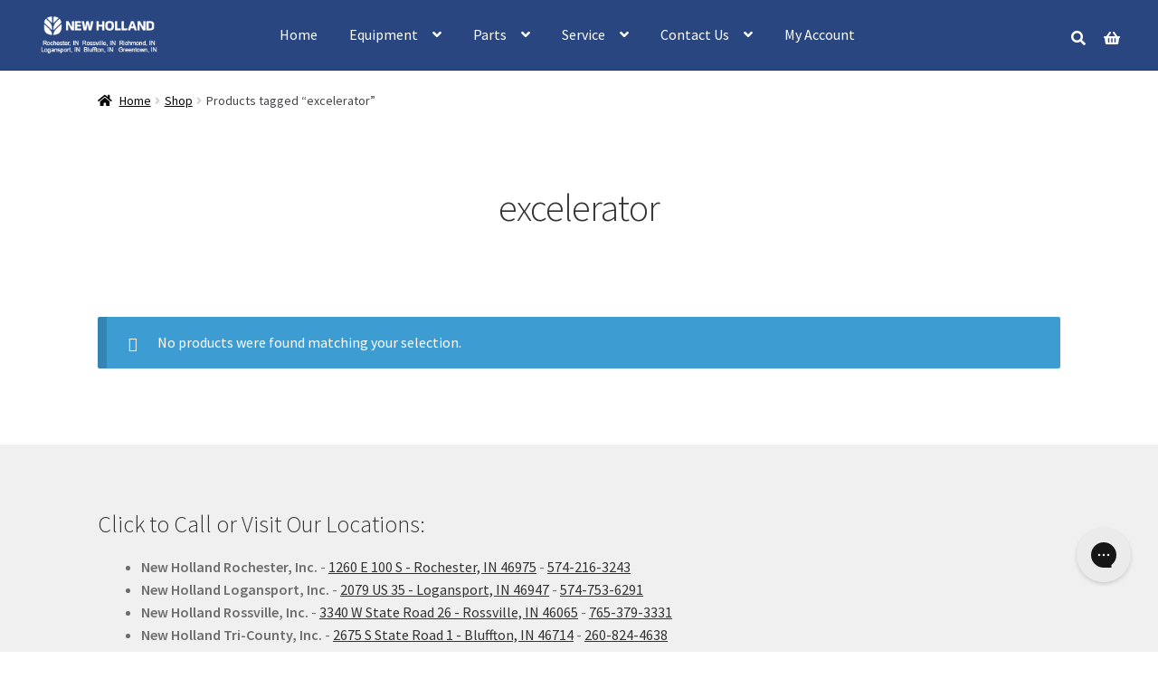

--- FILE ---
content_type: text/html; charset=UTF-8
request_url: https://www.newhollandrochester.com/product-tag/excelerator/
body_size: 24681
content:
<!doctype html>
<html lang="en-US">

<head>

	<link rel="manifest" href="/manifest.json">

	<link rel="dns-prefetch" href="https://fonts.googleapis.com">
	<link rel="dns-prefetch" href="https://fonts.gstatic.com">
	<link rel="dns-prefetch" href="https://stats.wp.com">
	<link rel="dns-prefetch" href="https://embed.tawk.to">
	<link rel="preconnect" href="https://fonts.googleapis.com" crossorigin="anonymous">
	<link rel="preconnect" href="https://fonts.gstatic.com" crossorigin="anonymous">
	<link rel="preconnect" href="https://stats.wp.com" crossorigin="anonymous">
	<link rel="preconnect" href="https://embed.tawk.to" crossorigin="anonymous">

	<link rel="preload" href="https://fonts.googleapis.com/css?family=Source+Sans+Pro:400,300,300italic,400italic,600,700,900&subset=latin&display=swap" as="fetch" crossorigin="anonymous">

	<script type="text/javascript">
		! function(e, n, t) {
			"use strict";
			var o = "https://fonts.googleapis.com/css?family=Source+Sans+Pro:400,300,300italic,400italic,600,700,900&subset=latin&display=swap",
				r = "__3perf_googleFonts_b33a7";

			function c(e) {
				(n.head || n.body).appendChild(e)
			}

			function a() {
				var e = n.createElement("link");
				e.href = o, e.rel = "stylesheet", c(e)
			}

			function f(e) {
				if (!n.getElementById(r)) {
					var t = n.createElement("style");
					t.id = r, c(t)
				}
				n.getElementById(r).innerHTML = e
			}
			e.FontFace && e.FontFace.prototype.hasOwnProperty("display") ? (t[r] && f(t[r]), fetch(o).then(function(e) {
				return e.text()
			}).then(function(e) {
				return e.replace(/@font-face {/g, "@font-face{font-display:swap;")
			}).then(function(e) {
				return t[r] = e
			}).then(f).catch(a)) : a()
		}(window, document, localStorage);
	</script>

	<script>
		(function() {
			if ('serviceWorker' in navigator) {
				window.addEventListener('load', function() {
					navigator.serviceWorker.register('/sw.js', {
						scope: '/'
					});
				});
			}
		})();
	</script>

	<link rel="preload" href="https://www.newhollandrochester.com/wp-content/themes/storefront/assets/fonts/fa-solid-900.woff2" as="font" type="font/woff2" crossorigin>


	<meta charset="UTF-8">
	<meta name="viewport" content="width=device-width, initial-scale=1, maximum-scale=2.0">
	<link rel="profile" href="https://gmpg.org/xfn/11" />
	<link rel="pingback" href="https://www.newhollandrochester.com/xmlrpc.php" />

	<style>.wishlistmodal { 
			padding-top: 20px; 
			padding-right: 20px; 
			padding-bottom: 20px; 
			padding-left: 20px; 
			background-color: #FFFFFF;
		}

		.wishlistmodal {
			color: #333333;
			max-height: ;
		}

		.jquery-wishlistmodal.blocker  {
			background-color: rgba(0,0,0,0.9);
		}

		body .pretty input.checked ~ .state.p-primary label::after, body .pretty.p-toggle .state.p-primary label::after {
		  background-color: #000000 !important;
		}
		 
		.woocommerce-wishlist-items .woocommerce-wishlist-item { width: 50%; }</style><meta name='robots' content='index, follow, max-image-preview:large, max-snippet:-1, max-video-preview:-1' />

<!-- Jetpack Site Verification Tags -->
<meta name="google-site-verification" content="SjFxGUbzhGilTvUFelvbfEAjGxaB9rnoYH3dtfhWjMk" />

	<!-- This site is optimized with the Yoast SEO Premium plugin v26.8 (Yoast SEO v26.8) - https://yoast.com/product/yoast-seo-premium-wordpress/ -->
	<title>excelerator Archives - New Holland Rochester</title>
	<link rel="canonical" href="https://www.newhollandrochester.com/product-tag/excelerator/" />
	<meta property="og:locale" content="en_US" />
	<meta property="og:type" content="article" />
	<meta property="og:title" content="excelerator Archives" />
	<meta property="og:url" content="https://www.newhollandrochester.com/product-tag/excelerator/" />
	<meta property="og:site_name" content="New Holland Rochester" />
	<meta name="twitter:card" content="summary_large_image" />
	<script type="application/ld+json" class="yoast-schema-graph">{"@context":"https://schema.org","@graph":[{"@type":"CollectionPage","@id":"https://www.newhollandrochester.com/product-tag/excelerator/","url":"https://www.newhollandrochester.com/product-tag/excelerator/","name":"excelerator Archives - New Holland Rochester","isPartOf":{"@id":"https://www.newhollandrochester.com/#website"},"breadcrumb":{"@id":"https://www.newhollandrochester.com/product-tag/excelerator/#breadcrumb"},"inLanguage":"en-US"},{"@type":"BreadcrumbList","@id":"https://www.newhollandrochester.com/product-tag/excelerator/#breadcrumb","itemListElement":[{"@type":"ListItem","position":1,"name":"Home","item":"https://www.newhollandrochester.com/"},{"@type":"ListItem","position":2,"name":"excelerator"}]},{"@type":"WebSite","@id":"https://www.newhollandrochester.com/#website","url":"https://www.newhollandrochester.com/","name":"New Holland Rochester","description":"&quot;Service is our specialty&quot;","publisher":{"@id":"https://www.newhollandrochester.com/#organization"},"potentialAction":[{"@type":"SearchAction","target":{"@type":"EntryPoint","urlTemplate":"https://www.newhollandrochester.com/?s={search_term_string}"},"query-input":{"@type":"PropertyValueSpecification","valueRequired":true,"valueName":"search_term_string"}}],"inLanguage":"en-US"},{"@type":"Organization","@id":"https://www.newhollandrochester.com/#organization","name":"New Holland Rochester, Inc.","url":"https://www.newhollandrochester.com/","logo":{"@type":"ImageObject","inLanguage":"en-US","@id":"https://www.newhollandrochester.com/#/schema/logo/image/","url":"https://www.newhollandrochester.com/wp-content/uploads/2019/04/New-Holland-Rochester-Logo-Transparent.png","contentUrl":"https://www.newhollandrochester.com/wp-content/uploads/2019/04/New-Holland-Rochester-Logo-Transparent.png","width":3000,"height":1287,"caption":"New Holland Rochester, Inc."},"image":{"@id":"https://www.newhollandrochester.com/#/schema/logo/image/"},"sameAs":["https://business.facebook.com/NewHollandRochester/"]}]}</script>
	<!-- / Yoast SEO Premium plugin. -->


<link rel='dns-prefetch' href='//omnisnippet1.com' />
<link rel='dns-prefetch' href='//stats.wp.com' />
<link rel='dns-prefetch' href='//secure.gravatar.com' />
<link rel='dns-prefetch' href='//www.googletagmanager.com' />
<link rel="alternate" type="application/rss+xml" title="New Holland Rochester &raquo; Feed" href="https://www.newhollandrochester.com/feed/" />
<link rel="alternate" type="application/rss+xml" title="New Holland Rochester &raquo; Comments Feed" href="https://www.newhollandrochester.com/comments/feed/" />
<link rel="alternate" type="application/rss+xml" title="New Holland Rochester &raquo; excelerator Tag Feed" href="https://www.newhollandrochester.com/product-tag/excelerator/feed/" />
		<style id="content-control-block-styles">
			@media (max-width: 640px) {
	.cc-hide-on-mobile {
		display: none !important;
	}
}
@media (min-width: 641px) and (max-width: 920px) {
	.cc-hide-on-tablet {
		display: none !important;
	}
}
@media (min-width: 921px) and (max-width: 1440px) {
	.cc-hide-on-desktop {
		display: none !important;
	}
}		</style>
		<style id='wp-img-auto-sizes-contain-inline-css'>
img:is([sizes=auto i],[sizes^="auto," i]){contain-intrinsic-size:3000px 1500px}
/*# sourceURL=wp-img-auto-sizes-contain-inline-css */
</style>
<link data-minify="1" rel='stylesheet' id='omnisend-woocommerce-checkout-block-checkout-newsletter-subscription-block-css' href='https://www.newhollandrochester.com/wp-content/cache/min/1/wp-content/plugins/omnisend-connect/includes/blocks/build/omnisend-checkout-block.css?ver=1768957207' media='all' />
<link data-minify="1" rel='stylesheet' id='pt-cv-public-style-css' href='https://www.newhollandrochester.com/wp-content/cache/min/1/wp-content/plugins/content-views-query-and-display-post-page/public/assets/css/cv.css?ver=1768957207' media='all' />
<link rel='stylesheet' id='pt-cv-public-pro-style-css' href='https://www.newhollandrochester.com/wp-content/plugins/pt-content-views-pro/public/assets/css/cvpro.min.css?ver=7.2.2' media='all' />
<style id='wp-emoji-styles-inline-css'>

	img.wp-smiley, img.emoji {
		display: inline !important;
		border: none !important;
		box-shadow: none !important;
		height: 1em !important;
		width: 1em !important;
		margin: 0 0.07em !important;
		vertical-align: -0.1em !important;
		background: none !important;
		padding: 0 !important;
	}
/*# sourceURL=wp-emoji-styles-inline-css */
</style>
<style id='wp-block-library-inline-css'>
:root{--wp-block-synced-color:#7a00df;--wp-block-synced-color--rgb:122,0,223;--wp-bound-block-color:var(--wp-block-synced-color);--wp-editor-canvas-background:#ddd;--wp-admin-theme-color:#007cba;--wp-admin-theme-color--rgb:0,124,186;--wp-admin-theme-color-darker-10:#006ba1;--wp-admin-theme-color-darker-10--rgb:0,107,160.5;--wp-admin-theme-color-darker-20:#005a87;--wp-admin-theme-color-darker-20--rgb:0,90,135;--wp-admin-border-width-focus:2px}@media (min-resolution:192dpi){:root{--wp-admin-border-width-focus:1.5px}}.wp-element-button{cursor:pointer}:root .has-very-light-gray-background-color{background-color:#eee}:root .has-very-dark-gray-background-color{background-color:#313131}:root .has-very-light-gray-color{color:#eee}:root .has-very-dark-gray-color{color:#313131}:root .has-vivid-green-cyan-to-vivid-cyan-blue-gradient-background{background:linear-gradient(135deg,#00d084,#0693e3)}:root .has-purple-crush-gradient-background{background:linear-gradient(135deg,#34e2e4,#4721fb 50%,#ab1dfe)}:root .has-hazy-dawn-gradient-background{background:linear-gradient(135deg,#faaca8,#dad0ec)}:root .has-subdued-olive-gradient-background{background:linear-gradient(135deg,#fafae1,#67a671)}:root .has-atomic-cream-gradient-background{background:linear-gradient(135deg,#fdd79a,#004a59)}:root .has-nightshade-gradient-background{background:linear-gradient(135deg,#330968,#31cdcf)}:root .has-midnight-gradient-background{background:linear-gradient(135deg,#020381,#2874fc)}:root{--wp--preset--font-size--normal:16px;--wp--preset--font-size--huge:42px}.has-regular-font-size{font-size:1em}.has-larger-font-size{font-size:2.625em}.has-normal-font-size{font-size:var(--wp--preset--font-size--normal)}.has-huge-font-size{font-size:var(--wp--preset--font-size--huge)}.has-text-align-center{text-align:center}.has-text-align-left{text-align:left}.has-text-align-right{text-align:right}.has-fit-text{white-space:nowrap!important}#end-resizable-editor-section{display:none}.aligncenter{clear:both}.items-justified-left{justify-content:flex-start}.items-justified-center{justify-content:center}.items-justified-right{justify-content:flex-end}.items-justified-space-between{justify-content:space-between}.screen-reader-text{border:0;clip-path:inset(50%);height:1px;margin:-1px;overflow:hidden;padding:0;position:absolute;width:1px;word-wrap:normal!important}.screen-reader-text:focus{background-color:#ddd;clip-path:none;color:#444;display:block;font-size:1em;height:auto;left:5px;line-height:normal;padding:15px 23px 14px;text-decoration:none;top:5px;width:auto;z-index:100000}html :where(.has-border-color){border-style:solid}html :where([style*=border-top-color]){border-top-style:solid}html :where([style*=border-right-color]){border-right-style:solid}html :where([style*=border-bottom-color]){border-bottom-style:solid}html :where([style*=border-left-color]){border-left-style:solid}html :where([style*=border-width]){border-style:solid}html :where([style*=border-top-width]){border-top-style:solid}html :where([style*=border-right-width]){border-right-style:solid}html :where([style*=border-bottom-width]){border-bottom-style:solid}html :where([style*=border-left-width]){border-left-style:solid}html :where(img[class*=wp-image-]){height:auto;max-width:100%}:where(figure){margin:0 0 1em}html :where(.is-position-sticky){--wp-admin--admin-bar--position-offset:var(--wp-admin--admin-bar--height,0px)}@media screen and (max-width:600px){html :where(.is-position-sticky){--wp-admin--admin-bar--position-offset:0px}}

/*# sourceURL=wp-block-library-inline-css */
</style><style id='global-styles-inline-css'>
:root{--wp--preset--aspect-ratio--square: 1;--wp--preset--aspect-ratio--4-3: 4/3;--wp--preset--aspect-ratio--3-4: 3/4;--wp--preset--aspect-ratio--3-2: 3/2;--wp--preset--aspect-ratio--2-3: 2/3;--wp--preset--aspect-ratio--16-9: 16/9;--wp--preset--aspect-ratio--9-16: 9/16;--wp--preset--color--black: #000000;--wp--preset--color--cyan-bluish-gray: #abb8c3;--wp--preset--color--white: #ffffff;--wp--preset--color--pale-pink: #f78da7;--wp--preset--color--vivid-red: #cf2e2e;--wp--preset--color--luminous-vivid-orange: #ff6900;--wp--preset--color--luminous-vivid-amber: #fcb900;--wp--preset--color--light-green-cyan: #7bdcb5;--wp--preset--color--vivid-green-cyan: #00d084;--wp--preset--color--pale-cyan-blue: #8ed1fc;--wp--preset--color--vivid-cyan-blue: #0693e3;--wp--preset--color--vivid-purple: #9b51e0;--wp--preset--gradient--vivid-cyan-blue-to-vivid-purple: linear-gradient(135deg,rgb(6,147,227) 0%,rgb(155,81,224) 100%);--wp--preset--gradient--light-green-cyan-to-vivid-green-cyan: linear-gradient(135deg,rgb(122,220,180) 0%,rgb(0,208,130) 100%);--wp--preset--gradient--luminous-vivid-amber-to-luminous-vivid-orange: linear-gradient(135deg,rgb(252,185,0) 0%,rgb(255,105,0) 100%);--wp--preset--gradient--luminous-vivid-orange-to-vivid-red: linear-gradient(135deg,rgb(255,105,0) 0%,rgb(207,46,46) 100%);--wp--preset--gradient--very-light-gray-to-cyan-bluish-gray: linear-gradient(135deg,rgb(238,238,238) 0%,rgb(169,184,195) 100%);--wp--preset--gradient--cool-to-warm-spectrum: linear-gradient(135deg,rgb(74,234,220) 0%,rgb(151,120,209) 20%,rgb(207,42,186) 40%,rgb(238,44,130) 60%,rgb(251,105,98) 80%,rgb(254,248,76) 100%);--wp--preset--gradient--blush-light-purple: linear-gradient(135deg,rgb(255,206,236) 0%,rgb(152,150,240) 100%);--wp--preset--gradient--blush-bordeaux: linear-gradient(135deg,rgb(254,205,165) 0%,rgb(254,45,45) 50%,rgb(107,0,62) 100%);--wp--preset--gradient--luminous-dusk: linear-gradient(135deg,rgb(255,203,112) 0%,rgb(199,81,192) 50%,rgb(65,88,208) 100%);--wp--preset--gradient--pale-ocean: linear-gradient(135deg,rgb(255,245,203) 0%,rgb(182,227,212) 50%,rgb(51,167,181) 100%);--wp--preset--gradient--electric-grass: linear-gradient(135deg,rgb(202,248,128) 0%,rgb(113,206,126) 100%);--wp--preset--gradient--midnight: linear-gradient(135deg,rgb(2,3,129) 0%,rgb(40,116,252) 100%);--wp--preset--font-size--small: 14px;--wp--preset--font-size--medium: 23px;--wp--preset--font-size--large: 26px;--wp--preset--font-size--x-large: 42px;--wp--preset--font-size--normal: 16px;--wp--preset--font-size--huge: 37px;--wp--preset--spacing--20: 0.44rem;--wp--preset--spacing--30: 0.67rem;--wp--preset--spacing--40: 1rem;--wp--preset--spacing--50: 1.5rem;--wp--preset--spacing--60: 2.25rem;--wp--preset--spacing--70: 3.38rem;--wp--preset--spacing--80: 5.06rem;--wp--preset--shadow--natural: 6px 6px 9px rgba(0, 0, 0, 0.2);--wp--preset--shadow--deep: 12px 12px 50px rgba(0, 0, 0, 0.4);--wp--preset--shadow--sharp: 6px 6px 0px rgba(0, 0, 0, 0.2);--wp--preset--shadow--outlined: 6px 6px 0px -3px rgb(255, 255, 255), 6px 6px rgb(0, 0, 0);--wp--preset--shadow--crisp: 6px 6px 0px rgb(0, 0, 0);}:root :where(.is-layout-flow) > :first-child{margin-block-start: 0;}:root :where(.is-layout-flow) > :last-child{margin-block-end: 0;}:root :where(.is-layout-flow) > *{margin-block-start: 24px;margin-block-end: 0;}:root :where(.is-layout-constrained) > :first-child{margin-block-start: 0;}:root :where(.is-layout-constrained) > :last-child{margin-block-end: 0;}:root :where(.is-layout-constrained) > *{margin-block-start: 24px;margin-block-end: 0;}:root :where(.is-layout-flex){gap: 24px;}:root :where(.is-layout-grid){gap: 24px;}body .is-layout-flex{display: flex;}.is-layout-flex{flex-wrap: wrap;align-items: center;}.is-layout-flex > :is(*, div){margin: 0;}body .is-layout-grid{display: grid;}.is-layout-grid > :is(*, div){margin: 0;}.has-black-color{color: var(--wp--preset--color--black) !important;}.has-cyan-bluish-gray-color{color: var(--wp--preset--color--cyan-bluish-gray) !important;}.has-white-color{color: var(--wp--preset--color--white) !important;}.has-pale-pink-color{color: var(--wp--preset--color--pale-pink) !important;}.has-vivid-red-color{color: var(--wp--preset--color--vivid-red) !important;}.has-luminous-vivid-orange-color{color: var(--wp--preset--color--luminous-vivid-orange) !important;}.has-luminous-vivid-amber-color{color: var(--wp--preset--color--luminous-vivid-amber) !important;}.has-light-green-cyan-color{color: var(--wp--preset--color--light-green-cyan) !important;}.has-vivid-green-cyan-color{color: var(--wp--preset--color--vivid-green-cyan) !important;}.has-pale-cyan-blue-color{color: var(--wp--preset--color--pale-cyan-blue) !important;}.has-vivid-cyan-blue-color{color: var(--wp--preset--color--vivid-cyan-blue) !important;}.has-vivid-purple-color{color: var(--wp--preset--color--vivid-purple) !important;}.has-black-background-color{background-color: var(--wp--preset--color--black) !important;}.has-cyan-bluish-gray-background-color{background-color: var(--wp--preset--color--cyan-bluish-gray) !important;}.has-white-background-color{background-color: var(--wp--preset--color--white) !important;}.has-pale-pink-background-color{background-color: var(--wp--preset--color--pale-pink) !important;}.has-vivid-red-background-color{background-color: var(--wp--preset--color--vivid-red) !important;}.has-luminous-vivid-orange-background-color{background-color: var(--wp--preset--color--luminous-vivid-orange) !important;}.has-luminous-vivid-amber-background-color{background-color: var(--wp--preset--color--luminous-vivid-amber) !important;}.has-light-green-cyan-background-color{background-color: var(--wp--preset--color--light-green-cyan) !important;}.has-vivid-green-cyan-background-color{background-color: var(--wp--preset--color--vivid-green-cyan) !important;}.has-pale-cyan-blue-background-color{background-color: var(--wp--preset--color--pale-cyan-blue) !important;}.has-vivid-cyan-blue-background-color{background-color: var(--wp--preset--color--vivid-cyan-blue) !important;}.has-vivid-purple-background-color{background-color: var(--wp--preset--color--vivid-purple) !important;}.has-black-border-color{border-color: var(--wp--preset--color--black) !important;}.has-cyan-bluish-gray-border-color{border-color: var(--wp--preset--color--cyan-bluish-gray) !important;}.has-white-border-color{border-color: var(--wp--preset--color--white) !important;}.has-pale-pink-border-color{border-color: var(--wp--preset--color--pale-pink) !important;}.has-vivid-red-border-color{border-color: var(--wp--preset--color--vivid-red) !important;}.has-luminous-vivid-orange-border-color{border-color: var(--wp--preset--color--luminous-vivid-orange) !important;}.has-luminous-vivid-amber-border-color{border-color: var(--wp--preset--color--luminous-vivid-amber) !important;}.has-light-green-cyan-border-color{border-color: var(--wp--preset--color--light-green-cyan) !important;}.has-vivid-green-cyan-border-color{border-color: var(--wp--preset--color--vivid-green-cyan) !important;}.has-pale-cyan-blue-border-color{border-color: var(--wp--preset--color--pale-cyan-blue) !important;}.has-vivid-cyan-blue-border-color{border-color: var(--wp--preset--color--vivid-cyan-blue) !important;}.has-vivid-purple-border-color{border-color: var(--wp--preset--color--vivid-purple) !important;}.has-vivid-cyan-blue-to-vivid-purple-gradient-background{background: var(--wp--preset--gradient--vivid-cyan-blue-to-vivid-purple) !important;}.has-light-green-cyan-to-vivid-green-cyan-gradient-background{background: var(--wp--preset--gradient--light-green-cyan-to-vivid-green-cyan) !important;}.has-luminous-vivid-amber-to-luminous-vivid-orange-gradient-background{background: var(--wp--preset--gradient--luminous-vivid-amber-to-luminous-vivid-orange) !important;}.has-luminous-vivid-orange-to-vivid-red-gradient-background{background: var(--wp--preset--gradient--luminous-vivid-orange-to-vivid-red) !important;}.has-very-light-gray-to-cyan-bluish-gray-gradient-background{background: var(--wp--preset--gradient--very-light-gray-to-cyan-bluish-gray) !important;}.has-cool-to-warm-spectrum-gradient-background{background: var(--wp--preset--gradient--cool-to-warm-spectrum) !important;}.has-blush-light-purple-gradient-background{background: var(--wp--preset--gradient--blush-light-purple) !important;}.has-blush-bordeaux-gradient-background{background: var(--wp--preset--gradient--blush-bordeaux) !important;}.has-luminous-dusk-gradient-background{background: var(--wp--preset--gradient--luminous-dusk) !important;}.has-pale-ocean-gradient-background{background: var(--wp--preset--gradient--pale-ocean) !important;}.has-electric-grass-gradient-background{background: var(--wp--preset--gradient--electric-grass) !important;}.has-midnight-gradient-background{background: var(--wp--preset--gradient--midnight) !important;}.has-small-font-size{font-size: var(--wp--preset--font-size--small) !important;}.has-medium-font-size{font-size: var(--wp--preset--font-size--medium) !important;}.has-large-font-size{font-size: var(--wp--preset--font-size--large) !important;}.has-x-large-font-size{font-size: var(--wp--preset--font-size--x-large) !important;}
/*# sourceURL=global-styles-inline-css */
</style>

<style id='classic-theme-styles-inline-css'>
/*! This file is auto-generated */
.wp-block-button__link{color:#fff;background-color:#32373c;border-radius:9999px;box-shadow:none;text-decoration:none;padding:calc(.667em + 2px) calc(1.333em + 2px);font-size:1.125em}.wp-block-file__button{background:#32373c;color:#fff;text-decoration:none}
/*# sourceURL=/wp-includes/css/classic-themes.min.css */
</style>
<link data-minify="1" rel='stylesheet' id='nh-auto-iframe-style-css' href='https://www.newhollandrochester.com/wp-content/cache/min/1/wp-content/plugins/nh-auto-iframe/dist/css/styles.css?ver=1768957207' media='all' />
<link data-minify="1" rel='stylesheet' id='nh-formidable-collapser-nh-formidable-collapser-css' href='https://www.newhollandrochester.com/wp-content/cache/min/1/wp-content/plugins/nh-formidable-collapser/assets/styles.css?ver=1768957207' media='all' />
<link rel='stylesheet' id='nh-product-slider-style-css' href='https://www.newhollandrochester.com/wp-content/plugins/nh-product-slider/dist/css/styles.css?ver=1.0.4' media='all' />
<link data-minify="1" rel='stylesheet' id='nh-stock-button-style-css' href='https://www.newhollandrochester.com/wp-content/cache/min/1/wp-content/plugins/nh-stock-button/dist/css/styles.css?ver=1768957207' media='all' />
<link data-minify="1" rel='stylesheet' id='content-control-block-styles-css' href='https://www.newhollandrochester.com/wp-content/cache/min/1/wp-content/plugins/content-control/dist/style-block-editor.css?ver=1768957207' media='all' />
<link data-minify="1" rel='stylesheet' id='storefront-gutenberg-blocks-css' href='https://www.newhollandrochester.com/wp-content/cache/min/1/wp-content/themes/storefront/assets/css/base/gutenberg-blocks.css?ver=1768957207' media='all' />
<style id='storefront-gutenberg-blocks-inline-css'>

				.wp-block-button__link:not(.has-text-color) {
					color: #000000;
				}

				.wp-block-button__link:not(.has-text-color):hover,
				.wp-block-button__link:not(.has-text-color):focus,
				.wp-block-button__link:not(.has-text-color):active {
					color: #000000;
				}

				.wp-block-button__link:not(.has-background) {
					background-color: #fcb900;
				}

				.wp-block-button__link:not(.has-background):hover,
				.wp-block-button__link:not(.has-background):focus,
				.wp-block-button__link:not(.has-background):active {
					border-color: #e3a000;
					background-color: #e3a000;
				}

				.wc-block-grid__products .wc-block-grid__product .wp-block-button__link {
					background-color: #fcb900;
					border-color: #fcb900;
					color: #000000;
				}

				.wp-block-quote footer,
				.wp-block-quote cite,
				.wp-block-quote__citation {
					color: #000000;
				}

				.wp-block-pullquote cite,
				.wp-block-pullquote footer,
				.wp-block-pullquote__citation {
					color: #000000;
				}

				.wp-block-image figcaption {
					color: #000000;
				}

				.wp-block-separator.is-style-dots::before {
					color: #333333;
				}

				.wp-block-file a.wp-block-file__button {
					color: #000000;
					background-color: #fcb900;
					border-color: #fcb900;
				}

				.wp-block-file a.wp-block-file__button:hover,
				.wp-block-file a.wp-block-file__button:focus,
				.wp-block-file a.wp-block-file__button:active {
					color: #000000;
					background-color: #e3a000;
				}

				.wp-block-code,
				.wp-block-preformatted pre {
					color: #000000;
				}

				.wp-block-table:not( .has-background ):not( .is-style-stripes ) tbody tr:nth-child(2n) td {
					background-color: #fdfdfd;
				}

				.wp-block-cover .wp-block-cover__inner-container h1:not(.has-text-color),
				.wp-block-cover .wp-block-cover__inner-container h2:not(.has-text-color),
				.wp-block-cover .wp-block-cover__inner-container h3:not(.has-text-color),
				.wp-block-cover .wp-block-cover__inner-container h4:not(.has-text-color),
				.wp-block-cover .wp-block-cover__inner-container h5:not(.has-text-color),
				.wp-block-cover .wp-block-cover__inner-container h6:not(.has-text-color) {
					color: #000000;
				}

				div.wc-block-components-price-slider__range-input-progress,
				.rtl .wc-block-components-price-slider__range-input-progress {
					--range-color: #00539b;
				}

				/* Target only IE11 */
				@media all and (-ms-high-contrast: none), (-ms-high-contrast: active) {
					.wc-block-components-price-slider__range-input-progress {
						background: #00539b;
					}
				}

				.wc-block-components-button:not(.is-link) {
					background-color: #333333;
					color: #ffffff;
				}

				.wc-block-components-button:not(.is-link):hover,
				.wc-block-components-button:not(.is-link):focus,
				.wc-block-components-button:not(.is-link):active {
					background-color: #1a1a1a;
					color: #ffffff;
				}

				.wc-block-components-button:not(.is-link):disabled {
					background-color: #333333;
					color: #ffffff;
				}

				.wc-block-cart__submit-container {
					background-color: #ffffff;
				}

				.wc-block-cart__submit-container::before {
					color: rgba(220,220,220,0.5);
				}

				.wc-block-components-order-summary-item__quantity {
					background-color: #ffffff;
					border-color: #000000;
					box-shadow: 0 0 0 2px #ffffff;
					color: #000000;
				}
			
/*# sourceURL=storefront-gutenberg-blocks-inline-css */
</style>
<link data-minify="1" rel='stylesheet' id='bbspoiler-css' href='https://www.newhollandrochester.com/wp-content/cache/min/1/wp-content/plugins/bbspoiler/inc/bbspoiler.css?ver=1768957207' media='all' />
<link data-minify="1" rel='stylesheet' id='css/e2pdf.frontend.global-css' href='https://www.newhollandrochester.com/wp-content/cache/min/1/wp-content/plugins/e2pdf/css/e2pdf.frontend.global.css?ver=1768957207' media='all' />
<link data-minify="1" rel='stylesheet' id='nh-ca-css' href='https://www.newhollandrochester.com/wp-content/cache/min/1/wp-content/plugins/nh-cart-sku/build/index.css?ver=1768957207' media='all' />
<link rel='stylesheet' id='pvfw-modaal-css' href='https://www.newhollandrochester.com/wp-content/plugins/pdf-viewer-for-wordpress/tnc-resources/modaal.min.css?ver=12.5.5' media='all' />
<link data-minify="1" rel='stylesheet' id='wpsm-comptable-styles-css' href='https://www.newhollandrochester.com/wp-content/cache/min/1/wp-content/plugins/table-maker/css/style.css?ver=1768957207' media='all' />
<link data-minify="1" rel='stylesheet' id='wpsm_tabs_pro_font-icon-picker-glyphicon_style-css' href='https://www.newhollandrochester.com/wp-content/cache/min/1/wp-content/plugins/tabs-pro/assets/css/mul-type-icon-picker/picker/glyphicon.css?ver=1768957207' media='all' />
<link data-minify="1" rel='stylesheet' id='wpsm_tabs_pro_font-icon-picker-dashicons_style-css' href='https://www.newhollandrochester.com/wp-content/cache/min/1/wp-content/plugins/tabs-pro/assets/css/mul-type-icon-picker/picker/dashicons.css?ver=1768957207' media='all' />
<link data-minify="1" rel='stylesheet' id='wpsm_tabs_pro-font-awesome-front-css' href='https://www.newhollandrochester.com/wp-content/cache/min/1/wp-content/plugins/tabs-pro/assets/css/font-awesome/css/font-awesome.min.css?ver=1768957207' media='all' />
<link data-minify="1" rel='stylesheet' id='wpsm_tabs_pro_bootstrap-front-css' href='https://www.newhollandrochester.com/wp-content/cache/min/1/wp-content/plugins/tabs-pro/assets/css/bootstrap-front.css?ver=1768957207' media='all' />
<link data-minify="1" rel='stylesheet' id='wpsm_tabs_pro_animate-css' href='https://www.newhollandrochester.com/wp-content/cache/min/1/wp-content/plugins/tabs-pro/assets/css/animate.css?ver=1768957207' media='all' />
<link data-minify="1" rel='stylesheet' id='wpsm_tabs_pro_scrollbar_style-css' href='https://www.newhollandrochester.com/wp-content/cache/min/1/wp-content/plugins/tabs-pro/assets/css/scrollbar/jquery.mCustomScrollbar.css?ver=1768957207' media='all' />
<link data-minify="1" rel='stylesheet' id='shortcode-listing-css' href='https://www.newhollandrochester.com/wp-content/cache/min/1/wp-content/plugins/tractorhouse/css/shortcode-listing.css?ver=1768957207' media='all' />
<link data-minify="1" rel='stylesheet' id='aftax-frontc-css' href='https://www.newhollandrochester.com/wp-content/cache/min/1/wp-content/plugins/woocommerce-tax-exempt-plugin/assets/css/aftax_front.css?ver=1768957207' media='' />
<link rel='stylesheet' id='jquery-wishlist-modal-css' href='https://www.newhollandrochester.com/wp-content/plugins/woocommerce-wishlist/public/vendor/jquery-modal-master/jquery.modal.min.css?ver=0.9.1' media='all' />
<link data-minify="1" rel='stylesheet' id='font-awesome-css' href='https://www.newhollandrochester.com/wp-content/cache/min/1/wp-content/plugins/woocommerce-wishlist/public/vendor/fontawesome-free-5.15.1-web/css/all.min.css?ver=1768957207' media='all' />
<link rel='stylesheet' id='jquery-sortable-css' href='https://www.newhollandrochester.com/wp-content/plugins/woocommerce-wishlist/public/vendor/jquery-sortable/jquery-ui.min.css?ver=0.9.13' media='all' />
<link data-minify="1" rel='stylesheet' id='woocommerce-wishlist-public-css' href='https://www.newhollandrochester.com/wp-content/cache/min/1/wp-content/plugins/woocommerce-wishlist/public/css/woocommerce-wishlist-public.css?ver=1768957207' media='all' />
<link data-minify="1" rel='stylesheet' id='woocommerce-wishlist-custom-css' href='https://www.newhollandrochester.com/wp-content/cache/min/1/wp-content/plugins/woocommerce-wishlist/public/css/woocommerce-wishlist-custom.css?ver=1768957207' media='all' />
<style id='woocommerce-inline-inline-css'>
.woocommerce form .form-row .required { visibility: visible; }
/*# sourceURL=woocommerce-inline-inline-css */
</style>
<link data-minify="1" rel='stylesheet' id='wpsl-styles-css' href='https://www.newhollandrochester.com/wp-content/cache/min/1/wp-content/plugins/wp-store-locator/css/styles.min.css?ver=1768957207' media='all' />
<link data-minify="1" rel='stylesheet' id='ep_general_styles-css' href='https://www.newhollandrochester.com/wp-content/cache/min/1/wp-content/plugins/elasticpress/dist/css/general-styles.css?ver=1768957207' media='all' />
<link rel='stylesheet' id='wc-social-login-frontend-css' href='https://www.newhollandrochester.com/wp-content/plugins/woocommerce-social-login/assets/css/frontend/wc-social-login.min.css?ver=2.18.0' media='all' />
<style id='wc-social-login-frontend-inline-css'>
 a.button-social-login.button-social-login-facebook, .widget-area a.button-social-login.button-social-login-facebook, .social-badge.social-badge-facebook { background: #3b5998; border-color: #3b5998; } a.button-social-login.button-social-login-amazon, .widget-area a.button-social-login.button-social-login-amazon, .social-badge.social-badge-amazon { background: #ff9900; border-color: #ff9900; } a.button-social-login.button-social-login-paypal, .widget-area a.button-social-login.button-social-login-paypal, .social-badge.social-badge-paypal { background: #00457c; border-color: #00457c; } 
/*# sourceURL=wc-social-login-frontend-inline-css */
</style>
<link data-minify="1" rel='stylesheet' id='parent-style-css' href='https://www.newhollandrochester.com/wp-content/cache/min/1/wp-content/themes/storefront/style.css?ver=1768957207' media='all' />
<link rel='stylesheet' id='child-style-css' href='https://www.newhollandrochester.com/wp-content/themes/nh-theme/style.css?ver=2.0.2' media='all' />
<link data-minify="1" rel='stylesheet' id='child-style-build-css' href='https://www.newhollandrochester.com/wp-content/cache/min/1/wp-content/themes/nh-theme/build/index.css?ver=1768957207' media='all' />
<link data-minify="1" rel='stylesheet' id='storefront-style-css' href='https://www.newhollandrochester.com/wp-content/cache/min/1/wp-content/themes/storefront/style.css?ver=1768957207' media='all' />
<style id='storefront-style-inline-css'>

			.main-navigation ul li a,
			.site-title a,
			ul.menu li a,
			.site-branding h1 a,
			button.menu-toggle,
			button.menu-toggle:hover,
			.handheld-navigation .dropdown-toggle {
				color: #ffffff;
			}

			button.menu-toggle,
			button.menu-toggle:hover {
				border-color: #ffffff;
			}

			.main-navigation ul li a:hover,
			.main-navigation ul li:hover > a,
			.site-title a:hover,
			.site-header ul.menu li.current-menu-item > a {
				color: #ffffff;
			}

			table:not( .has-background ) th {
				background-color: #f8f8f8;
			}

			table:not( .has-background ) tbody td {
				background-color: #fdfdfd;
			}

			table:not( .has-background ) tbody tr:nth-child(2n) td,
			fieldset,
			fieldset legend {
				background-color: #fbfbfb;
			}

			.site-header,
			.secondary-navigation ul ul,
			.main-navigation ul.menu > li.menu-item-has-children:after,
			.secondary-navigation ul.menu ul,
			.storefront-handheld-footer-bar,
			.storefront-handheld-footer-bar ul li > a,
			.storefront-handheld-footer-bar ul li.search .site-search,
			button.menu-toggle,
			button.menu-toggle:hover {
				background-color: #294680;
			}

			p.site-description,
			.site-header,
			.storefront-handheld-footer-bar {
				color: #eeee22;
			}

			button.menu-toggle:after,
			button.menu-toggle:before,
			button.menu-toggle span:before {
				background-color: #ffffff;
			}

			h1, h2, h3, h4, h5, h6, .wc-block-grid__product-title {
				color: #333333;
			}

			.widget h1 {
				border-bottom-color: #333333;
			}

			body,
			.secondary-navigation a {
				color: #000000;
			}

			.widget-area .widget a,
			.hentry .entry-header .posted-on a,
			.hentry .entry-header .post-author a,
			.hentry .entry-header .post-comments a,
			.hentry .entry-header .byline a {
				color: #050505;
			}

			a {
				color: #00539b;
			}

			a:focus,
			button:focus,
			.button.alt:focus,
			input:focus,
			textarea:focus,
			input[type="button"]:focus,
			input[type="reset"]:focus,
			input[type="submit"]:focus,
			input[type="email"]:focus,
			input[type="tel"]:focus,
			input[type="url"]:focus,
			input[type="password"]:focus,
			input[type="search"]:focus {
				outline-color: #00539b;
			}

			button, input[type="button"], input[type="reset"], input[type="submit"], .button, .widget a.button {
				background-color: #fcb900;
				border-color: #fcb900;
				color: #000000;
			}

			button:hover, input[type="button"]:hover, input[type="reset"]:hover, input[type="submit"]:hover, .button:hover, .widget a.button:hover {
				background-color: #e3a000;
				border-color: #e3a000;
				color: #000000;
			}

			button.alt, input[type="button"].alt, input[type="reset"].alt, input[type="submit"].alt, .button.alt, .widget-area .widget a.button.alt {
				background-color: #333333;
				border-color: #333333;
				color: #ffffff;
			}

			button.alt:hover, input[type="button"].alt:hover, input[type="reset"].alt:hover, input[type="submit"].alt:hover, .button.alt:hover, .widget-area .widget a.button.alt:hover {
				background-color: #1a1a1a;
				border-color: #1a1a1a;
				color: #ffffff;
			}

			.pagination .page-numbers li .page-numbers.current {
				background-color: #e6e6e6;
				color: #000000;
			}

			#comments .comment-list .comment-content .comment-text {
				background-color: #f8f8f8;
			}

			.site-footer {
				background-color: #f0f0f0;
				color: #6d6d6d;
			}

			.site-footer a:not(.button):not(.components-button) {
				color: #333333;
			}

			.site-footer .storefront-handheld-footer-bar a:not(.button):not(.components-button) {
				color: #ffffff;
			}

			.site-footer h1, .site-footer h2, .site-footer h3, .site-footer h4, .site-footer h5, .site-footer h6, .site-footer .widget .widget-title, .site-footer .widget .widgettitle {
				color: #333333;
			}

			.page-template-template-homepage.has-post-thumbnail .type-page.has-post-thumbnail .entry-title {
				color: #000000;
			}

			.page-template-template-homepage.has-post-thumbnail .type-page.has-post-thumbnail .entry-content {
				color: #000000;
			}

			@media screen and ( min-width: 768px ) {
				.secondary-navigation ul.menu a:hover {
					color: #ffff3b;
				}

				.secondary-navigation ul.menu a {
					color: #eeee22;
				}

				.main-navigation ul.menu ul.sub-menu,
				.main-navigation ul.nav-menu ul.children {
					background-color: #1a3771;
				}

				.site-header {
					border-bottom-color: #1a3771;
				}
			}

				.sp-fixed-width .site {
					background-color:#ffffff;
				}
			

				.checkout-slides .sp-checkout-control-nav li a:after {
					background-color:#ffffff;
					border: 4px solid #d7d7d7;
				}

				.checkout-slides .sp-checkout-control-nav li:nth-child(2) a.flex-active:after {
					border: 4px solid #d7d7d7;
				}

				.checkout-slides .sp-checkout-control-nav li a:before,
				.checkout-slides .sp-checkout-control-nav li:nth-child(2) a.flex-active:before  {
					background-color:#d7d7d7;
				}

				.checkout-slides .sp-checkout-control-nav li:nth-child(2) a:before {
					background-color:#ebebeb;
				}

				.checkout-slides .sp-checkout-control-nav li:nth-child(2) a:after {
					border: 4px solid #ebebeb;
				}
			
/*# sourceURL=storefront-style-inline-css */
</style>
<link data-minify="1" rel='stylesheet' id='storefront-icons-css' href='https://www.newhollandrochester.com/wp-content/cache/min/1/wp-content/themes/storefront/assets/css/base/icons.css?ver=1768957207' media='all' />
<link data-minify="1" rel='stylesheet' id='storefront-jetpack-widgets-css' href='https://www.newhollandrochester.com/wp-content/cache/min/1/wp-content/themes/storefront/assets/css/jetpack/widgets.css?ver=1768957207' media='all' />
<link data-minify="1" rel='stylesheet' id='elasticpress-autosuggest-css' href='https://www.newhollandrochester.com/wp-content/cache/min/1/wp-content/plugins/elasticpress/dist/css/autosuggest-styles.css?ver=1768957207' media='all' />
<link data-minify="1" rel='stylesheet' id='sbc-styles-css' href='https://www.newhollandrochester.com/wp-content/cache/min/1/wp-content/plugins/storefront-blog-customiser/assets/css/style.css?ver=1768957207' media='all' />
<link data-minify="1" rel='stylesheet' id='storefront-woocommerce-style-css' href='https://www.newhollandrochester.com/wp-content/cache/min/1/wp-content/themes/storefront/assets/css/woocommerce/woocommerce.css?ver=1768957207' media='all' />
<style id='storefront-woocommerce-style-inline-css'>
@font-face {
				font-family: star;
				src: url(https://www.newhollandrochester.com/wp-content/plugins/woocommerce/assets/fonts/star.eot);
				src:
					url(https://www.newhollandrochester.com/wp-content/plugins/woocommerce/assets/fonts/star.eot?#iefix) format("embedded-opentype"),
					url(https://www.newhollandrochester.com/wp-content/plugins/woocommerce/assets/fonts/star.woff) format("woff"),
					url(https://www.newhollandrochester.com/wp-content/plugins/woocommerce/assets/fonts/star.ttf) format("truetype"),
					url(https://www.newhollandrochester.com/wp-content/plugins/woocommerce/assets/fonts/star.svg#star) format("svg");
				font-weight: 400;
				font-style: normal;
			}
			@font-face {
				font-family: WooCommerce;
				src: url(https://www.newhollandrochester.com/wp-content/plugins/woocommerce/assets/fonts/WooCommerce.eot);
				src:
					url(https://www.newhollandrochester.com/wp-content/plugins/woocommerce/assets/fonts/WooCommerce.eot?#iefix) format("embedded-opentype"),
					url(https://www.newhollandrochester.com/wp-content/plugins/woocommerce/assets/fonts/WooCommerce.woff) format("woff"),
					url(https://www.newhollandrochester.com/wp-content/plugins/woocommerce/assets/fonts/WooCommerce.ttf) format("truetype"),
					url(https://www.newhollandrochester.com/wp-content/plugins/woocommerce/assets/fonts/WooCommerce.svg#WooCommerce) format("svg");
				font-weight: 400;
				font-style: normal;
			}

			a.cart-contents,
			.site-header-cart .widget_shopping_cart a {
				color: #ffffff;
			}

			a.cart-contents:hover,
			.site-header-cart .widget_shopping_cart a:hover,
			.site-header-cart:hover > li > a {
				color: #ffffff;
			}

			table.cart td.product-remove,
			table.cart td.actions {
				border-top-color: #ffffff;
			}

			.storefront-handheld-footer-bar ul li.cart .count {
				background-color: #ffffff;
				color: #294680;
				border-color: #294680;
			}

			.woocommerce-tabs ul.tabs li.active a,
			ul.products li.product .price,
			.onsale,
			.wc-block-grid__product-onsale,
			.widget_search form:before,
			.widget_product_search form:before {
				color: #000000;
			}

			.woocommerce-breadcrumb a,
			a.woocommerce-review-link,
			.product_meta a {
				color: #050505;
			}

			.wc-block-grid__product-onsale,
			.onsale {
				border-color: #000000;
			}

			.star-rating span:before,
			.quantity .plus, .quantity .minus,
			p.stars a:hover:after,
			p.stars a:after,
			.star-rating span:before,
			#payment .payment_methods li input[type=radio]:first-child:checked+label:before {
				color: #00539b;
			}

			.widget_price_filter .ui-slider .ui-slider-range,
			.widget_price_filter .ui-slider .ui-slider-handle {
				background-color: #00539b;
			}

			.order_details {
				background-color: #f8f8f8;
			}

			.order_details > li {
				border-bottom: 1px dotted #e3e3e3;
			}

			.order_details:before,
			.order_details:after {
				background: -webkit-linear-gradient(transparent 0,transparent 0),-webkit-linear-gradient(135deg,#f8f8f8 33.33%,transparent 33.33%),-webkit-linear-gradient(45deg,#f8f8f8 33.33%,transparent 33.33%)
			}

			#order_review {
				background-color: #ffffff;
			}

			#payment .payment_methods > li .payment_box,
			#payment .place-order {
				background-color: #fafafa;
			}

			#payment .payment_methods > li:not(.woocommerce-notice) {
				background-color: #f5f5f5;
			}

			#payment .payment_methods > li:not(.woocommerce-notice):hover {
				background-color: #f0f0f0;
			}

			.woocommerce-pagination .page-numbers li .page-numbers.current {
				background-color: #e6e6e6;
				color: #000000;
			}

			.wc-block-grid__product-onsale,
			.onsale,
			.woocommerce-pagination .page-numbers li .page-numbers:not(.current) {
				color: #000000;
			}

			p.stars a:before,
			p.stars a:hover~a:before,
			p.stars.selected a.active~a:before {
				color: #000000;
			}

			p.stars.selected a.active:before,
			p.stars:hover a:before,
			p.stars.selected a:not(.active):before,
			p.stars.selected a.active:before {
				color: #00539b;
			}

			.single-product div.product .woocommerce-product-gallery .woocommerce-product-gallery__trigger {
				background-color: #fcb900;
				color: #000000;
			}

			.single-product div.product .woocommerce-product-gallery .woocommerce-product-gallery__trigger:hover {
				background-color: #e3a000;
				border-color: #e3a000;
				color: #000000;
			}

			.button.added_to_cart:focus,
			.button.wc-forward:focus {
				outline-color: #00539b;
			}

			.added_to_cart,
			.site-header-cart .widget_shopping_cart a.button,
			.wc-block-grid__products .wc-block-grid__product .wp-block-button__link {
				background-color: #fcb900;
				border-color: #fcb900;
				color: #000000;
			}

			.added_to_cart:hover,
			.site-header-cart .widget_shopping_cart a.button:hover,
			.wc-block-grid__products .wc-block-grid__product .wp-block-button__link:hover {
				background-color: #e3a000;
				border-color: #e3a000;
				color: #000000;
			}

			.added_to_cart.alt, .added_to_cart, .widget a.button.checkout {
				background-color: #333333;
				border-color: #333333;
				color: #ffffff;
			}

			.added_to_cart.alt:hover, .added_to_cart:hover, .widget a.button.checkout:hover {
				background-color: #1a1a1a;
				border-color: #1a1a1a;
				color: #ffffff;
			}

			.button.loading {
				color: #fcb900;
			}

			.button.loading:hover {
				background-color: #fcb900;
			}

			.button.loading:after {
				color: #000000;
			}

			@media screen and ( min-width: 768px ) {
				.site-header-cart .widget_shopping_cart,
				.site-header .product_list_widget li .quantity {
					color: #eeee22;
				}

				.site-header-cart .widget_shopping_cart .buttons,
				.site-header-cart .widget_shopping_cart .total {
					background-color: #1f3c76;
				}

				.site-header-cart .widget_shopping_cart {
					background-color: #1a3771;
				}
			}
				.storefront-product-pagination a {
					color: #000000;
					background-color: #ffffff;
				}
				.storefront-sticky-add-to-cart {
					color: #000000;
					background-color: #ffffff;
				}

				.storefront-sticky-add-to-cart a:not(.button) {
					color: #ffffff;
				}

				.woocommerce-message {
					background-color: #0f834d !important;
					color: #ffffff !important;
				}

				.woocommerce-message a,
				.woocommerce-message a:hover,
				.woocommerce-message .button,
				.woocommerce-message .button:hover {
					color: #ffffff !important;
				}

				.woocommerce-info {
					background-color: #3D9CD2 !important;
					color: #ffffff !important;
				}

				.woocommerce-info a,
				.woocommerce-info a:hover,
				.woocommerce-info .button,
				.woocommerce-info .button:hover {
					color: #ffffff !important;
				}

				.woocommerce-error {
					background-color: #e2401c !important;
					color: #ffffff !important;
				}

				.woocommerce-error a,
				.woocommerce-error a:hover,
				.woocommerce-error .button,
				.woocommerce-error .button:hover {
					color: #ffffff !important;
				}

			

				.star-rating span:before,
				.star-rating:before {
					color: #FFA200 !important;
				}

				.star-rating:before {
					opacity: 0.25 !important;
				}
			
/*# sourceURL=storefront-woocommerce-style-inline-css */
</style>
<link rel='stylesheet' id='storefront-child-style-css' href='https://www.newhollandrochester.com/wp-content/themes/nh-theme/style.css?ver=2.0.2' media='all' />
<link data-minify="1" rel='stylesheet' id='storefront-woocommerce-brands-style-css' href='https://www.newhollandrochester.com/wp-content/cache/min/1/wp-content/themes/storefront/assets/css/woocommerce/extensions/brands.css?ver=1768957207' media='all' />
<link data-minify="1" rel='stylesheet' id='sp-header-frontend-css' href='https://www.newhollandrochester.com/wp-content/cache/min/1/wp-content/plugins/storefront-powerpack/includes/customizer/header/assets/css/sp-header-frontend.css?ver=1768957207' media='all' />
<link data-minify="1" rel='stylesheet' id='sp-styles-css' href='https://www.newhollandrochester.com/wp-content/cache/min/1/wp-content/plugins/storefront-powerpack/assets/css/style.css?ver=1768957207' media='all' />
<!--n2css--><!--n2js-->
<script src="https://www.newhollandrochester.com/wp-includes/js/jquery/jquery.min.js?ver=3.7.1" id="jquery-core-js"></script>
<script src="https://www.newhollandrochester.com/wp-includes/js/jquery/jquery-migrate.min.js?ver=3.4.1" id="jquery-migrate-js"></script>




<script id="bbspoiler-js-extra">
var title = {"unfolded":"Expand","folded":"Collapse"};
//# sourceURL=bbspoiler-js-extra
</script>




<script id="aftax-frontj-js-extra">
var aftax_php_var = {"admin_url":"https://www.newhollandrochester.com/wp-admin/admin-ajax.php","nonce":"60a83f3359"};
//# sourceURL=aftax-frontj-js-extra
</script>


<script id="wc-add-to-cart-js-extra">
var wc_add_to_cart_params = {"ajax_url":"/wp-admin/admin-ajax.php","wc_ajax_url":"/?wc-ajax=%%endpoint%%","i18n_view_cart":"View cart","cart_url":"https://www.newhollandrochester.com/cart/","is_cart":"","cart_redirect_after_add":"no"};
//# sourceURL=wc-add-to-cart-js-extra
</script>


<script id="woocommerce-js-extra">
var woocommerce_params = {"ajax_url":"/wp-admin/admin-ajax.php","wc_ajax_url":"/?wc-ajax=%%endpoint%%","i18n_password_show":"Show password","i18n_password_hide":"Hide password"};
//# sourceURL=woocommerce-js-extra
</script>

<script id="WCPAY_ASSETS-js-extra">
var wcpayAssets = {"url":"https://www.newhollandrochester.com/wp-content/plugins/woocommerce-payments/dist/"};
//# sourceURL=WCPAY_ASSETS-js-extra
</script>

<script id="wc-cart-fragments-js-extra">
var wc_cart_fragments_params = {"ajax_url":"/wp-admin/admin-ajax.php","wc_ajax_url":"/?wc-ajax=%%endpoint%%","cart_hash_key":"wc_cart_hash_1d057f020b0783c5bb2a0465bb116ed9","fragment_name":"wc_fragments_1d057f020b0783c5bb2a0465bb116ed9","request_timeout":"5000"};
//# sourceURL=wc-cart-fragments-js-extra
</script>

<script src="https://stats.wp.com/s-202604.js" id="woocommerce-analytics-js" defer data-wp-strategy="defer"></script>
<script id="aftax-blocks-frontj-js-extra">
var aftax_php_vars = {"aftax_translation_tax_exempt_notification":"Tax Exempted","aftax_translation_tax_exempt_heading":"Tax Exemption","aftax_translation_tax_exempt_message":"Do you want to include tax exemption?","admin_url":"https://www.newhollandrochester.com/wp-admin/admin-ajax.php","nonce":"cf03ac044a","is_user_logged_in":"","enable_checkbox_for_logged_in_user":"","enable_message_for_logged_in_user":"","enable_vat_for_logged_in_user":"","enable_checkbox_for_guest_user":"","enable_message_for_guest_user":"","enable_vat_for_guest_user":"","aftax_guest_message":"","aftax_logged_in_user_message":"","aftax_enable_auto_tax_exempttion":"","vat_field_label":"VAT","dependable_class_name":"","aftax_list_of_all_countries":{"AF":"Afghanistan","AX":"\u00c5land Islands","AL":"Albania","DZ":"Algeria","AS":"American Samoa","AD":"Andorra","AO":"Angola","AI":"Anguilla","AQ":"Antarctica","AG":"Antigua and Barbuda","AR":"Argentina","AM":"Armenia","AW":"Aruba","AU":"Australia","AT":"Austria","AZ":"Azerbaijan","BS":"Bahamas","BH":"Bahrain","BD":"Bangladesh","BB":"Barbados","BY":"Belarus","PW":"Belau","BE":"Belgium","BZ":"Belize","BJ":"Benin","BM":"Bermuda","BT":"Bhutan","BO":"Bolivia","BQ":"Bonaire, Saint Eustatius and Saba","BA":"Bosnia and Herzegovina","BW":"Botswana","BV":"Bouvet Island","BR":"Brazil","IO":"British Indian Ocean Territory","BN":"Brunei","BG":"Bulgaria","BF":"Burkina Faso","BI":"Burundi","KH":"Cambodia","CM":"Cameroon","CA":"Canada","CV":"Cape Verde","KY":"Cayman Islands","CF":"Central African Republic","TD":"Chad","CL":"Chile","CN":"China","CX":"Christmas Island","CC":"Cocos (Keeling) Islands","CO":"Colombia","KM":"Comoros","CG":"Congo (Brazzaville)","CD":"Congo (Kinshasa)","CK":"Cook Islands","CR":"Costa Rica","HR":"Croatia","CU":"Cuba","CW":"Cura&ccedil;ao","CY":"Cyprus","CZ":"Czech Republic","DK":"Denmark","DJ":"Djibouti","DM":"Dominica","DO":"Dominican Republic","EC":"Ecuador","EG":"Egypt","SV":"El Salvador","GQ":"Equatorial Guinea","ER":"Eritrea","EE":"Estonia","SZ":"Eswatini","ET":"Ethiopia","FK":"Falkland Islands","FO":"Faroe Islands","FJ":"Fiji","FI":"Finland","FR":"France","GF":"French Guiana","PF":"French Polynesia","TF":"French Southern Territories","GA":"Gabon","GM":"Gambia","GE":"Georgia","DE":"Germany","GH":"Ghana","GI":"Gibraltar","GR":"Greece","GL":"Greenland","GD":"Grenada","GP":"Guadeloupe","GU":"Guam","GT":"Guatemala","GG":"Guernsey","GN":"Guinea","GW":"Guinea-Bissau","GY":"Guyana","HT":"Haiti","HM":"Heard Island and McDonald Islands","HN":"Honduras","HK":"Hong Kong","HU":"Hungary","IS":"Iceland","IN":"India","ID":"Indonesia","IR":"Iran","IQ":"Iraq","IE":"Ireland","IM":"Isle of Man","IL":"Israel","IT":"Italy","CI":"Ivory Coast","JM":"Jamaica","JP":"Japan","JE":"Jersey","JO":"Jordan","KZ":"Kazakhstan","KE":"Kenya","KI":"Kiribati","XK":"Kosovo","KW":"Kuwait","KG":"Kyrgyzstan","LA":"Laos","LV":"Latvia","LB":"Lebanon","LS":"Lesotho","LR":"Liberia","LY":"Libya","LI":"Liechtenstein","LT":"Lithuania","LU":"Luxembourg","MO":"Macao","MG":"Madagascar","MW":"Malawi","MY":"Malaysia","MV":"Maldives","ML":"Mali","MT":"Malta","MH":"Marshall Islands","MQ":"Martinique","MR":"Mauritania","MU":"Mauritius","YT":"Mayotte","MX":"Mexico","FM":"Micronesia","MD":"Moldova","MC":"Monaco","MN":"Mongolia","ME":"Montenegro","MS":"Montserrat","MA":"Morocco","MZ":"Mozambique","MM":"Myanmar","NA":"Namibia","NR":"Nauru","NP":"Nepal","NL":"Netherlands","NC":"New Caledonia","NZ":"New Zealand","NI":"Nicaragua","NE":"Niger","NG":"Nigeria","NU":"Niue","NF":"Norfolk Island","KP":"North Korea","MK":"North Macedonia","MP":"Northern Mariana Islands","NO":"Norway","OM":"Oman","PK":"Pakistan","PS":"Palestinian Territory","PA":"Panama","PG":"Papua New Guinea","PY":"Paraguay","PE":"Peru","PH":"Philippines","PN":"Pitcairn","PL":"Poland","PT":"Portugal","PR":"Puerto Rico","QA":"Qatar","RE":"Reunion","RO":"Romania","RU":"Russia","RW":"Rwanda","ST":"S&atilde;o Tom&eacute; and Pr&iacute;ncipe","BL":"Saint Barth&eacute;lemy","SH":"Saint Helena","KN":"Saint Kitts and Nevis","LC":"Saint Lucia","SX":"Saint Martin (Dutch part)","MF":"Saint Martin (French part)","PM":"Saint Pierre and Miquelon","VC":"Saint Vincent and the Grenadines","WS":"Samoa","SM":"San Marino","SA":"Saudi Arabia","SN":"Senegal","RS":"Serbia","SC":"Seychelles","SL":"Sierra Leone","SG":"Singapore","SK":"Slovakia","SI":"Slovenia","SB":"Solomon Islands","SO":"Somalia","ZA":"South Africa","GS":"South Georgia/Sandwich Islands","KR":"South Korea","SS":"South Sudan","ES":"Spain","LK":"Sri Lanka","SD":"Sudan","SR":"Suriname","SJ":"Svalbard and Jan Mayen","SE":"Sweden","CH":"Switzerland","SY":"Syria","TW":"Taiwan","TJ":"Tajikistan","TZ":"Tanzania","TH":"Thailand","TL":"Timor-Leste","TG":"Togo","TK":"Tokelau","TO":"Tonga","TT":"Trinidad and Tobago","TN":"Tunisia","TR":"T\u00fcrkiye","TM":"Turkmenistan","TC":"Turks and Caicos Islands","TV":"Tuvalu","UG":"Uganda","UA":"Ukraine","AE":"United Arab Emirates","GB":"United Kingdom (UK)","US":"United States (US)","UM":"United States (US) Minor Outlying Islands","UY":"Uruguay","UZ":"Uzbekistan","VU":"Vanuatu","VA":"Vatican","VE":"Venezuela","VN":"Vietnam","VG":"Virgin Islands (British)","VI":"Virgin Islands (US)","WF":"Wallis and Futuna","EH":"Western Sahara","YE":"Yemen","ZM":"Zambia","ZW":"Zimbabwe"},"aftax_currency_symbol_data":{"aftax_currency_symbol":"$","aftax_currency_pos":"left","aftax_thousand_sep":",","aftax_decimal_sep":".","aftax_num_decimals":"2"},"aftax_vat_number_block":null,"aftax_invalid_vat_notice":"Invalid Vat number.","aftax_is_auto_exemption":""};
//# sourceURL=aftax-blocks-frontj-js-extra
</script>


<!-- Google tag (gtag.js) snippet added by Site Kit -->
<!-- Google Analytics snippet added by Site Kit -->
<script src="https://www.googletagmanager.com/gtag/js?id=GT-MJMCPSK" id="google_gtagjs-js" async></script>
<script id="google_gtagjs-js-after">
window.dataLayer = window.dataLayer || [];function gtag(){dataLayer.push(arguments);}
gtag("set","linker",{"domains":["www.newhollandrochester.com"]});
gtag("js", new Date());
gtag("set", "developer_id.dZTNiMT", true);
gtag("config", "GT-MJMCPSK");
//# sourceURL=google_gtagjs-js-after
</script>
<link rel="https://api.w.org/" href="https://www.newhollandrochester.com/wp-json/" /><link rel="alternate" title="JSON" type="application/json" href="https://www.newhollandrochester.com/wp-json/wp/v2/product_tag/27633" /><link rel="EditURI" type="application/rsd+xml" title="RSD" href="https://www.newhollandrochester.com/xmlrpc.php?rsd" />
<meta name="generator" content="WordPress 6.9" />
<meta name="generator" content="WooCommerce 10.4.3" />
<meta name="generator" content="Site Kit by Google 1.170.0" />				<meta name="omnisend-site-verification" content="6957c0ef1313b285a4c928eb"/>
				<style type='text/css'>
				iframe.pvfw-pdf-viewer-frame{
					border: 0px;
				}
				@media screen and (max-width: 799px) {
					iframe.pvfw-pdf-viewer-frame{
						height: 400px;
					}
				}</style>
	<style>img#wpstats{display:none}</style>
		<!-- Google site verification - Google for WooCommerce -->
<meta name="google-site-verification" content="SjFxGUbzhGilTvUFelvbfEAjGxaB9rnoYH3dtfhWjMk" />
	<noscript><style>.woocommerce-product-gallery{ opacity: 1 !important; }</style></noscript>
	
<!-- Google Tag Manager -->
<script>(function(w,d,s,l,i){w[l]=w[l]||[];w[l].push({'gtm.start':
new Date().getTime(),event:'gtm.js'});var f=d.getElementsByTagName(s)[0],
j=d.createElement(s),dl=l!='dataLayer'?'&l='+l:'';j.async=true;j.src='https://www.googletagmanager.com/gtm.js?id='+i+dl;f.parentNode.insertBefore(j,f);
})(window,document,'script','dataLayer','GTM-MBBCDXPX');</script>
<!-- End Google Tag Manager -->

<!-- Google tag (gtag.js) -->
<script async src="https://www.googletagmanager.com/gtag/js?id=AW-873772403"></script>
<script>
  window.dataLayer = window.dataLayer || [];
  function gtag(){dataLayer.push(arguments);}
  gtag('js', new Date());
 
  gtag('config', 'AW-873772403');
</script>
<link rel="icon" href="https://www.newhollandrochester.com/wp-content/uploads/2020/04/cropped-nh-leaf-favicon-32x32.png" sizes="32x32" />
<link rel="icon" href="https://www.newhollandrochester.com/wp-content/uploads/2020/04/cropped-nh-leaf-favicon-192x192.png" sizes="192x192" />
<link rel="apple-touch-icon" href="https://www.newhollandrochester.com/wp-content/uploads/2020/04/cropped-nh-leaf-favicon-180x180.png" />
<meta name="msapplication-TileImage" content="https://www.newhollandrochester.com/wp-content/uploads/2020/04/cropped-nh-leaf-favicon-270x270.png" />
			<style type="text/css" id="pt-cv-custom-style-048cb58693">.pt-cv-thumbnail:hover {
    filter: brightness(75%);
    transition: all 1s ease;
}</style>
					<style id="wp-custom-css">
			.nav-previous { display:none; }
.nav-next { display:none; }
.wl-add-to { background-color: #00BFFF;}
.wl-add-to:hover { background-color: #1E90FF;}
.addcss-centerimg {
  display: block;
  margin-left: auto;
  margin-right: auto;
  width: 50%;
}
.sub-menu li:hover {
    background-color: #2e609b;
}
.woocommerce-wishlist-add-product {background-color: #1FBDDE;}
.woocommerce-wishlist-add-product:hover {background-color: #1F96DE;}

.page-id-795 .entry-title {
display: none !important;
}

body, button, input, textarea {
    color: #43454b;
    font-family: "Source Sans Pro","HelveticaNeue-Light","Helvetica Neue Light","Helvetica Neue",Helvetica,Arial,"Lucida Grande",sans-serif!important;
    line-height: 1.618;
    text-rendering: optimizeLegibility;
    font-weight: 400;
}


.page-id-795 .site-header{
margin-bottom: 10px !important;
}

.woo-order-summary {
	background-color: #def0fc;
}

/* ---- For Sale Page ---- */
.for-sale-location-button .has-vivid-cyan-blue-background-color {
	width: 215px;
	height: 70px
}

.for-sale-location-button .wp-block-button__link.has-vivid-cyan-blue-background-color:hover {
	background-color: darkblue !important;
}

/* ---- NH Inventory Tool Page ---- */


/* The row that holds the icon + current value ("Distance") */
#spidr-embed-nh-mp-prod {
  padding-top: 16px !important;              /* adjust to 18–20px if needed */
  min-height: 54px !important;               /* keep control tall enough */
}

/* The actual value text */
#spidr-embed-nh-mp-prod {
	padding-top: 0 !important;
	margin-top: 0 !important;
}

#spidr-embed-nh-mp-prod p {
	margin: 0 !important;
  line-height: 1.2 !important;
  white-space: wrap !important;
  text-overflow: ellipsis !important;
  overflow: hidden !important;
}

/* Icon sizing—prevents theme rules from shrinking it */
#spidr-embed-nh-mp-prod svg {
  width: 20px !important;
  height: 20px !important;
  flex: 0 0 20px !important;
}

/* Page Header Fix --- */
#post-806891 header.entry-header {
  margin-top: 0 !important;
  padding-top: 0 !important;
}		</style>
		
		<!-- Global site tag (gtag.js) - Google Ads: AW-873772403 - Google for WooCommerce -->
		<script async src="https://www.googletagmanager.com/gtag/js?id=AW-873772403"></script>
		<script>
			window.dataLayer = window.dataLayer || [];
			function gtag() { dataLayer.push(arguments); }
			gtag( 'consent', 'default', {
				analytics_storage: 'denied',
				ad_storage: 'denied',
				ad_user_data: 'denied',
				ad_personalization: 'denied',
				region: ['AT', 'BE', 'BG', 'HR', 'CY', 'CZ', 'DK', 'EE', 'FI', 'FR', 'DE', 'GR', 'HU', 'IS', 'IE', 'IT', 'LV', 'LI', 'LT', 'LU', 'MT', 'NL', 'NO', 'PL', 'PT', 'RO', 'SK', 'SI', 'ES', 'SE', 'GB', 'CH'],
				wait_for_update: 500,
			} );
			gtag('js', new Date());
			gtag('set', 'developer_id.dOGY3NW', true);
			gtag("config", "AW-873772403", { "groups": "GLA", "send_page_view": false });		</script>

		<noscript><style id="rocket-lazyload-nojs-css">.rll-youtube-player, [data-lazy-src]{display:none !important;}</style></noscript>
	<!-- Hotjar Tracking Code for https://www.newhollandrochester.com -->
	
<link data-minify="1" rel='stylesheet' id='wc-blocks-style-css' href='https://www.newhollandrochester.com/wp-content/cache/min/1/wp-content/plugins/woocommerce/assets/client/blocks/wc-blocks.css?ver=1768957207' media='all' />
<meta name="generator" content="WP Rocket 3.20.3" data-wpr-features="wpr_defer_js wpr_minify_concatenate_js wpr_lazyload_images wpr_lazyload_iframes wpr_minify_css wpr_desktop" /></head>

<body class="archive tax-product_tag term-excelerator term-27633 wp-custom-logo wp-embed-responsive wp-theme-storefront wp-child-theme-nh-theme theme-storefront woocommerce woocommerce-page woocommerce-no-js header-compact group-blog storefront-full-width-content storefront-align-wide right-sidebar woocommerce-active sp-shop-alignment-center">

	
	<div data-rocket-location-hash="57eb0956558bf7ad8062fd5c02b81560" id="page" class="hfeed site">
		
		<header data-rocket-location-hash="ac4d0956ab8e1e9088bf009d41c148d5" id="masthead" class="site-header" role="banner" style="">

			<div data-rocket-location-hash="26c110d5757b77171079c27f40832529" class="col-full">		<a class="skip-link screen-reader-text" href="#site-navigation">Skip to navigation</a>
		<a class="skip-link screen-reader-text" href="#content">Skip to content</a>
				<div class="site-branding">
			<a href="https://www.newhollandrochester.com/" class="custom-logo-link" rel="home"><img width="141" height="47" src="data:image/svg+xml,%3Csvg%20xmlns='http://www.w3.org/2000/svg'%20viewBox='0%200%20141%2047'%3E%3C/svg%3E" class="custom-logo" alt="New Holland Rochester" decoding="async" data-attachment-id="733931" data-permalink="https://www.newhollandrochester.com/website-logo-2024/" data-orig-file="https://www.newhollandrochester.com/wp-content/uploads/2024/04/website-logo-2024.png" data-orig-size="183,61" data-comments-opened="1" data-image-meta="{&quot;aperture&quot;:&quot;0&quot;,&quot;credit&quot;:&quot;&quot;,&quot;camera&quot;:&quot;&quot;,&quot;caption&quot;:&quot;&quot;,&quot;created_timestamp&quot;:&quot;0&quot;,&quot;copyright&quot;:&quot;&quot;,&quot;focal_length&quot;:&quot;0&quot;,&quot;iso&quot;:&quot;0&quot;,&quot;shutter_speed&quot;:&quot;0&quot;,&quot;title&quot;:&quot;&quot;,&quot;orientation&quot;:&quot;0&quot;}" data-image-title="website-logo-2024" data-image-description="" data-image-caption="" data-medium-file="https://www.newhollandrochester.com/wp-content/uploads/2024/04/website-logo-2024.png" data-large-file="https://www.newhollandrochester.com/wp-content/uploads/2024/04/website-logo-2024.png" data-lazy-src="https://www.newhollandrochester.com/wp-content/uploads/2024/04/website-logo-2024.png" /><noscript><img width="141" height="47" src="https://www.newhollandrochester.com/wp-content/uploads/2024/04/website-logo-2024.png" class="custom-logo" alt="New Holland Rochester" decoding="async" data-attachment-id="733931" data-permalink="https://www.newhollandrochester.com/website-logo-2024/" data-orig-file="https://www.newhollandrochester.com/wp-content/uploads/2024/04/website-logo-2024.png" data-orig-size="183,61" data-comments-opened="1" data-image-meta="{&quot;aperture&quot;:&quot;0&quot;,&quot;credit&quot;:&quot;&quot;,&quot;camera&quot;:&quot;&quot;,&quot;caption&quot;:&quot;&quot;,&quot;created_timestamp&quot;:&quot;0&quot;,&quot;copyright&quot;:&quot;&quot;,&quot;focal_length&quot;:&quot;0&quot;,&quot;iso&quot;:&quot;0&quot;,&quot;shutter_speed&quot;:&quot;0&quot;,&quot;title&quot;:&quot;&quot;,&quot;orientation&quot;:&quot;0&quot;}" data-image-title="website-logo-2024" data-image-description="" data-image-caption="" data-medium-file="https://www.newhollandrochester.com/wp-content/uploads/2024/04/website-logo-2024.png" data-large-file="https://www.newhollandrochester.com/wp-content/uploads/2024/04/website-logo-2024.png" /></noscript></a>		</div>
		</div><div data-rocket-location-hash="6baeee1ea984e4262ca71abcf3d28ce2" class="storefront-primary-navigation"><div data-rocket-location-hash="6e41b7ac301d1b97aaf406a82fa62bdc" class="col-full">		<nav id="site-navigation" class="main-navigation" role="navigation" aria-label="Primary Navigation">
		<button id="site-navigation-menu-toggle" class="menu-toggle" aria-controls="site-navigation" aria-expanded="false"><span>Menu</span></button>
			<div class="primary-navigation"><ul id="menu-main-menu" class="menu"><li id="menu-item-91667" class="menu-item menu-item-type-custom menu-item-object-custom menu-item-home menu-item-91667"><a href="https://www.newhollandrochester.com">Home</a></li>
<li id="menu-item-59968" class="menu-item menu-item-type-custom menu-item-object-custom menu-item-has-children menu-item-59968"><a href="https://www.newhollandrochester.com/for-sale/">Equipment</a>
<ul class="sub-menu">
	<li id="menu-item-734546" class="menu-item menu-item-type-post_type menu-item-object-page menu-item-734546"><a href="https://www.newhollandrochester.com/for-sale/all-new/">New Equipment</a></li>
	<li id="menu-item-342782" class="menu-item menu-item-type-custom menu-item-object-custom menu-item-342782"><a href="https://www.newhollandrochester.com/for-sale/used/">Used Equipment</a></li>
	<li id="menu-item-749007" class="menu-item menu-item-type-post_type menu-item-object-page menu-item-749007"><a href="https://www.newhollandrochester.com/nh-build-and-price/">Build and Price</a></li>
	<li id="menu-item-749009" class="menu-item menu-item-type-post_type menu-item-object-page menu-item-749009"><a href="https://www.newhollandrochester.com/nh-offers-promotions/">Offers &#038; Promotions</a></li>
	<li id="menu-item-59960" class="menu-item menu-item-type-post_type menu-item-object-page menu-item-59960"><a href="https://www.newhollandrochester.com/brands-we-carry/">Brands We Carry</a></li>
	<li id="menu-item-59964" class="menu-item menu-item-type-post_type menu-item-object-page menu-item-59964"><a href="https://www.newhollandrochester.com/cornrower/">Cornrower</a></li>
	<li id="menu-item-59965" class="menu-item menu-item-type-post_type menu-item-object-page menu-item-59965"><a href="https://www.newhollandrochester.com/air-flow/">Air Flow</a></li>
	<li id="menu-item-59962" class="menu-item menu-item-type-post_type menu-item-object-page menu-item-59962"><a href="https://www.newhollandrochester.com/solar/">Solar</a></li>
</ul>
</li>
<li id="menu-item-90257" class="menu-item menu-item-type-post_type menu-item-object-page menu-item-has-children menu-item-90257"><a href="https://www.newhollandrochester.com/parts/">Parts</a>
<ul class="sub-menu">
	<li id="menu-item-627540" class="menu-item menu-item-type-post_type menu-item-object-page menu-item-has-children menu-item-627540"><a href="https://www.newhollandrochester.com/parts/parts-specials/">Parts Specials</a>
	<ul class="sub-menu">
		<li id="menu-item-750874" class="menu-item menu-item-type-post_type menu-item-object-page menu-item-750874"><a href="https://www.newhollandrochester.com/productivity-plus/">Productivity Plus</a></li>
	</ul>
</li>
	<li id="menu-item-320733" class="menu-item menu-item-type-post_type menu-item-object-page menu-item-has-children menu-item-320733"><a href="https://www.newhollandrochester.com/parts/commodities/">Commodities</a>
	<ul class="sub-menu">
		<li id="menu-item-796049" class="menu-item menu-item-type-custom menu-item-object-custom menu-item-796049"><a href="https://shopboldandblessed.myshopify.com/collections/new-holland">Company Apparel</a></li>
		<li id="menu-item-320790" class="menu-item menu-item-type-post_type menu-item-object-page menu-item-320790"><a href="https://www.newhollandrochester.com/parts/commodities/diesel-exhaust-fluid-def/">Diesel Exhaust Fluid (DEF)</a></li>
		<li id="menu-item-740161" class="menu-item menu-item-type-post_type menu-item-object-page menu-item-740161"><a href="https://www.newhollandrochester.com/parts/commodities/net-and-silage-wrap/">Net and Silage Wrap</a></li>
		<li id="menu-item-322667" class="menu-item menu-item-type-post_type menu-item-object-page menu-item-322667"><a href="https://www.newhollandrochester.com/parts/commodities/new-holland-power-equipment/">Power Equipment</a></li>
		<li id="menu-item-740160" class="menu-item menu-item-type-post_type menu-item-object-page menu-item-740160"><a href="https://www.newhollandrochester.com/parts/commodities/twine/">Twine</a></li>
	</ul>
</li>
	<li id="menu-item-776814" class="menu-item menu-item-type-post_type menu-item-object-page menu-item-has-children menu-item-776814"><a href="https://www.newhollandrochester.com/parts/grasshopper/">Grasshopper</a>
	<ul class="sub-menu">
		<li id="menu-item-776816" class="menu-item menu-item-type-custom menu-item-object-custom menu-item-776816"><a href="https://www.newhollandrochester.com/assembly-order/grasshopper/">Catalog</a></li>
		<li id="menu-item-776815" class="menu-item menu-item-type-post_type menu-item-object-page menu-item-776815"><a href="https://www.newhollandrochester.com/grasshopper-serial-identification/">Serial # Identification</a></li>
	</ul>
</li>
	<li id="menu-item-320712" class="menu-item menu-item-type-post_type menu-item-object-page menu-item-has-children menu-item-320712"><a href="https://www.newhollandrochester.com/parts/exmark/">Exmark</a>
	<ul class="sub-menu">
		<li id="menu-item-320713" class="menu-item menu-item-type-post_type menu-item-object-page menu-item-320713"><a href="https://www.newhollandrochester.com/parts/exmark/catalog/">Catalog</a></li>
	</ul>
</li>
	<li id="menu-item-319969" class="menu-item menu-item-type-post_type menu-item-object-page menu-item-has-children menu-item-319969"><a href="https://www.newhollandrochester.com/parts/kinze/">Kinze</a>
	<ul class="sub-menu">
		<li id="menu-item-319971" class="menu-item menu-item-type-post_type menu-item-object-page menu-item-319971"><a href="https://www.newhollandrochester.com/parts/kinze/catalog/">Catalog</a></li>
		<li id="menu-item-319970" class="menu-item menu-item-type-post_type menu-item-object-page menu-item-has-children menu-item-319970"><a href="https://www.newhollandrochester.com/parts/kinze/resources/">Resources</a>
		<ul class="sub-menu">
			<li id="menu-item-319972" class="menu-item menu-item-type-post_type menu-item-object-page menu-item-319972"><a href="https://www.newhollandrochester.com/parts/kinze/resources/manuals/">Manuals</a></li>
			<li id="menu-item-320317" class="menu-item menu-item-type-post_type menu-item-object-page menu-item-320317"><a href="https://www.newhollandrochester.com/parts/kinze/resources/quick-reference-guide/">Quick Reference Guide</a></li>
		</ul>
</li>
	</ul>
</li>
	<li id="menu-item-319834" class="menu-item menu-item-type-post_type menu-item-object-page menu-item-has-children menu-item-319834"><a href="https://www.newhollandrochester.com/parts/kubota/">Kubota</a>
	<ul class="sub-menu">
		<li id="menu-item-674776" class="menu-item menu-item-type-custom menu-item-object-custom menu-item-674776"><a href="https://shop.kubotausa.com/?lid=6076e0614f231b5030d5aded">Catalog</a></li>
		<li id="menu-item-319835" class="menu-item menu-item-type-post_type menu-item-object-page menu-item-has-children menu-item-319835"><a href="https://www.newhollandrochester.com/parts/kubota/resources/">Resources</a>
		<ul class="sub-menu">
			<li id="menu-item-319836" class="menu-item menu-item-type-post_type menu-item-object-page menu-item-319836"><a href="https://www.newhollandrochester.com/parts/kubota/resources/quick-reference-guide/">Quick Reference Guide</a></li>
		</ul>
</li>
	</ul>
</li>
	<li id="menu-item-613005" class="menu-item menu-item-type-post_type menu-item-object-page menu-item-has-children menu-item-613005"><a href="https://www.newhollandrochester.com/parts/kuhn/">Kuhn</a>
	<ul class="sub-menu">
		<li id="menu-item-613019" class="menu-item menu-item-type-post_type menu-item-object-page menu-item-613019"><a href="https://www.newhollandrochester.com/parts/kuhn/krause-excelerator-dominator-rebuild-kits/">Krause Excelerator &amp; Dominator Rebuild Kits</a></li>
	</ul>
</li>
	<li id="menu-item-319820" class="menu-item menu-item-type-post_type menu-item-object-page menu-item-has-children menu-item-319820"><a href="https://www.newhollandrochester.com/parts/new-holland/">New Holland</a>
	<ul class="sub-menu">
		<li id="menu-item-319826" class="menu-item menu-item-type-post_type menu-item-object-page menu-item-319826"><a href="https://www.newhollandrochester.com/parts/new-holland/catalog/">Catalog</a></li>
		<li id="menu-item-319821" class="menu-item menu-item-type-post_type menu-item-object-page menu-item-has-children menu-item-319821"><a href="https://www.newhollandrochester.com/parts/new-holland/resources/">Resources</a>
		<ul class="sub-menu">
			<li id="menu-item-117529" class="menu-item menu-item-type-post_type menu-item-object-page menu-item-117529"><a href="https://www.newhollandrochester.com/precision-farming/">Precision Farming</a></li>
			<li id="menu-item-740095" class="menu-item menu-item-type-post_type menu-item-object-page menu-item-740095"><a href="https://www.newhollandrochester.com/parts/new-holland/resources/bale-manager-app/">Bale Manager App</a></li>
			<li id="menu-item-319823" class="menu-item menu-item-type-post_type menu-item-object-page menu-item-319823"><a href="https://www.newhollandrochester.com/parts/new-holland/resources/oil-capacities-and-filters/">Oil Capacities &#038; Filters</a></li>
			<li id="menu-item-319822" class="menu-item menu-item-type-post_type menu-item-object-page menu-item-319822"><a href="https://www.newhollandrochester.com/parts/new-holland/resources/paint-guide/">Paint Guide</a></li>
			<li id="menu-item-741064" class="menu-item menu-item-type-post_type menu-item-object-page menu-item-741064"><a href="https://www.newhollandrochester.com/parts/new-holland/resources/">View All</a></li>
		</ul>
</li>
	</ul>
</li>
	<li id="menu-item-320685" class="menu-item menu-item-type-post_type menu-item-object-page menu-item-has-children menu-item-320685"><a href="https://www.newhollandrochester.com/parts/woods/">Woods</a>
	<ul class="sub-menu">
		<li id="menu-item-320679" class="menu-item menu-item-type-post_type menu-item-object-page menu-item-320679"><a href="https://www.newhollandrochester.com/parts/woods/catalog/">Catalog</a></li>
	</ul>
</li>
</ul>
</li>
<li id="menu-item-344568" class="menu-item menu-item-type-post_type menu-item-object-page menu-item-has-children menu-item-344568"><a href="https://www.newhollandrochester.com/service/">Service</a>
<ul class="sub-menu">
	<li id="menu-item-344682" class="menu-item menu-item-type-post_type menu-item-object-page menu-item-344682"><a href="https://www.newhollandrochester.com/service/service-inspections/">Service Inspections</a></li>
	<li id="menu-item-716610" class="menu-item menu-item-type-post_type menu-item-object-page menu-item-716610"><a href="https://www.newhollandrochester.com/service/service-request/">Service Request</a></li>
	<li id="menu-item-344683" class="menu-item menu-item-type-post_type menu-item-object-page menu-item-has-children menu-item-344683"><a href="https://www.newhollandrochester.com/service/service-specials/">Service Specials</a>
	<ul class="sub-menu">
		<li id="menu-item-750875" class="menu-item menu-item-type-post_type menu-item-object-page menu-item-750875"><a href="https://www.newhollandrochester.com/productivity-plus/">Productivity Plus</a></li>
	</ul>
</li>
</ul>
</li>
<li id="menu-item-59967" class="menu-item menu-item-type-post_type menu-item-object-page menu-item-has-children menu-item-59967"><a href="https://www.newhollandrochester.com/contact-us/">Contact Us</a>
<ul class="sub-menu">
	<li id="menu-item-59961" class="menu-item menu-item-type-post_type menu-item-object-page menu-item-59961"><a href="https://www.newhollandrochester.com/locations/">Locations</a></li>
	<li id="menu-item-59966" class="menu-item menu-item-type-post_type menu-item-object-page menu-item-59966"><a href="https://www.newhollandrochester.com/employment/">Employment</a></li>
	<li id="menu-item-59957" class="menu-item menu-item-type-post_type menu-item-object-page menu-item-59957"><a href="https://www.newhollandrochester.com/news/">News</a></li>
	<li id="menu-item-716635" class="menu-item menu-item-type-post_type menu-item-object-page menu-item-716635"><a href="https://www.newhollandrochester.com/about/">About Us</a></li>
</ul>
</li>
<li id="menu-item-106373" class="menu-item menu-item-type-post_type menu-item-object-page menu-item-106373"><a href="https://www.newhollandrochester.com/my-account/">My Account</a></li>
</ul></div><div class="handheld-navigation"><ul id="menu-main-menu-1" class="menu"><li class="menu-item menu-item-type-custom menu-item-object-custom menu-item-home menu-item-91667"><a href="https://www.newhollandrochester.com">Home</a></li>
<li class="menu-item menu-item-type-custom menu-item-object-custom menu-item-has-children menu-item-59968"><a href="https://www.newhollandrochester.com/for-sale/">Equipment</a>
<ul class="sub-menu">
	<li class="menu-item menu-item-type-post_type menu-item-object-page menu-item-734546"><a href="https://www.newhollandrochester.com/for-sale/all-new/">New Equipment</a></li>
	<li class="menu-item menu-item-type-custom menu-item-object-custom menu-item-342782"><a href="https://www.newhollandrochester.com/for-sale/used/">Used Equipment</a></li>
	<li class="menu-item menu-item-type-post_type menu-item-object-page menu-item-749007"><a href="https://www.newhollandrochester.com/nh-build-and-price/">Build and Price</a></li>
	<li class="menu-item menu-item-type-post_type menu-item-object-page menu-item-749009"><a href="https://www.newhollandrochester.com/nh-offers-promotions/">Offers &#038; Promotions</a></li>
	<li class="menu-item menu-item-type-post_type menu-item-object-page menu-item-59960"><a href="https://www.newhollandrochester.com/brands-we-carry/">Brands We Carry</a></li>
	<li class="menu-item menu-item-type-post_type menu-item-object-page menu-item-59964"><a href="https://www.newhollandrochester.com/cornrower/">Cornrower</a></li>
	<li class="menu-item menu-item-type-post_type menu-item-object-page menu-item-59965"><a href="https://www.newhollandrochester.com/air-flow/">Air Flow</a></li>
	<li class="menu-item menu-item-type-post_type menu-item-object-page menu-item-59962"><a href="https://www.newhollandrochester.com/solar/">Solar</a></li>
</ul>
</li>
<li class="menu-item menu-item-type-post_type menu-item-object-page menu-item-has-children menu-item-90257"><a href="https://www.newhollandrochester.com/parts/">Parts</a>
<ul class="sub-menu">
	<li class="menu-item menu-item-type-post_type menu-item-object-page menu-item-has-children menu-item-627540"><a href="https://www.newhollandrochester.com/parts/parts-specials/">Parts Specials</a>
	<ul class="sub-menu">
		<li class="menu-item menu-item-type-post_type menu-item-object-page menu-item-750874"><a href="https://www.newhollandrochester.com/productivity-plus/">Productivity Plus</a></li>
	</ul>
</li>
	<li class="menu-item menu-item-type-post_type menu-item-object-page menu-item-has-children menu-item-320733"><a href="https://www.newhollandrochester.com/parts/commodities/">Commodities</a>
	<ul class="sub-menu">
		<li class="menu-item menu-item-type-custom menu-item-object-custom menu-item-796049"><a href="https://shopboldandblessed.myshopify.com/collections/new-holland">Company Apparel</a></li>
		<li class="menu-item menu-item-type-post_type menu-item-object-page menu-item-320790"><a href="https://www.newhollandrochester.com/parts/commodities/diesel-exhaust-fluid-def/">Diesel Exhaust Fluid (DEF)</a></li>
		<li class="menu-item menu-item-type-post_type menu-item-object-page menu-item-740161"><a href="https://www.newhollandrochester.com/parts/commodities/net-and-silage-wrap/">Net and Silage Wrap</a></li>
		<li class="menu-item menu-item-type-post_type menu-item-object-page menu-item-322667"><a href="https://www.newhollandrochester.com/parts/commodities/new-holland-power-equipment/">Power Equipment</a></li>
		<li class="menu-item menu-item-type-post_type menu-item-object-page menu-item-740160"><a href="https://www.newhollandrochester.com/parts/commodities/twine/">Twine</a></li>
	</ul>
</li>
	<li class="menu-item menu-item-type-post_type menu-item-object-page menu-item-has-children menu-item-776814"><a href="https://www.newhollandrochester.com/parts/grasshopper/">Grasshopper</a>
	<ul class="sub-menu">
		<li class="menu-item menu-item-type-custom menu-item-object-custom menu-item-776816"><a href="https://www.newhollandrochester.com/assembly-order/grasshopper/">Catalog</a></li>
		<li class="menu-item menu-item-type-post_type menu-item-object-page menu-item-776815"><a href="https://www.newhollandrochester.com/grasshopper-serial-identification/">Serial # Identification</a></li>
	</ul>
</li>
	<li class="menu-item menu-item-type-post_type menu-item-object-page menu-item-has-children menu-item-320712"><a href="https://www.newhollandrochester.com/parts/exmark/">Exmark</a>
	<ul class="sub-menu">
		<li class="menu-item menu-item-type-post_type menu-item-object-page menu-item-320713"><a href="https://www.newhollandrochester.com/parts/exmark/catalog/">Catalog</a></li>
	</ul>
</li>
	<li class="menu-item menu-item-type-post_type menu-item-object-page menu-item-has-children menu-item-319969"><a href="https://www.newhollandrochester.com/parts/kinze/">Kinze</a>
	<ul class="sub-menu">
		<li class="menu-item menu-item-type-post_type menu-item-object-page menu-item-319971"><a href="https://www.newhollandrochester.com/parts/kinze/catalog/">Catalog</a></li>
		<li class="menu-item menu-item-type-post_type menu-item-object-page menu-item-has-children menu-item-319970"><a href="https://www.newhollandrochester.com/parts/kinze/resources/">Resources</a>
		<ul class="sub-menu">
			<li class="menu-item menu-item-type-post_type menu-item-object-page menu-item-319972"><a href="https://www.newhollandrochester.com/parts/kinze/resources/manuals/">Manuals</a></li>
			<li class="menu-item menu-item-type-post_type menu-item-object-page menu-item-320317"><a href="https://www.newhollandrochester.com/parts/kinze/resources/quick-reference-guide/">Quick Reference Guide</a></li>
		</ul>
</li>
	</ul>
</li>
	<li class="menu-item menu-item-type-post_type menu-item-object-page menu-item-has-children menu-item-319834"><a href="https://www.newhollandrochester.com/parts/kubota/">Kubota</a>
	<ul class="sub-menu">
		<li class="menu-item menu-item-type-custom menu-item-object-custom menu-item-674776"><a href="https://shop.kubotausa.com/?lid=6076e0614f231b5030d5aded">Catalog</a></li>
		<li class="menu-item menu-item-type-post_type menu-item-object-page menu-item-has-children menu-item-319835"><a href="https://www.newhollandrochester.com/parts/kubota/resources/">Resources</a>
		<ul class="sub-menu">
			<li class="menu-item menu-item-type-post_type menu-item-object-page menu-item-319836"><a href="https://www.newhollandrochester.com/parts/kubota/resources/quick-reference-guide/">Quick Reference Guide</a></li>
		</ul>
</li>
	</ul>
</li>
	<li class="menu-item menu-item-type-post_type menu-item-object-page menu-item-has-children menu-item-613005"><a href="https://www.newhollandrochester.com/parts/kuhn/">Kuhn</a>
	<ul class="sub-menu">
		<li class="menu-item menu-item-type-post_type menu-item-object-page menu-item-613019"><a href="https://www.newhollandrochester.com/parts/kuhn/krause-excelerator-dominator-rebuild-kits/">Krause Excelerator &amp; Dominator Rebuild Kits</a></li>
	</ul>
</li>
	<li class="menu-item menu-item-type-post_type menu-item-object-page menu-item-has-children menu-item-319820"><a href="https://www.newhollandrochester.com/parts/new-holland/">New Holland</a>
	<ul class="sub-menu">
		<li class="menu-item menu-item-type-post_type menu-item-object-page menu-item-319826"><a href="https://www.newhollandrochester.com/parts/new-holland/catalog/">Catalog</a></li>
		<li class="menu-item menu-item-type-post_type menu-item-object-page menu-item-has-children menu-item-319821"><a href="https://www.newhollandrochester.com/parts/new-holland/resources/">Resources</a>
		<ul class="sub-menu">
			<li class="menu-item menu-item-type-post_type menu-item-object-page menu-item-117529"><a href="https://www.newhollandrochester.com/precision-farming/">Precision Farming</a></li>
			<li class="menu-item menu-item-type-post_type menu-item-object-page menu-item-740095"><a href="https://www.newhollandrochester.com/parts/new-holland/resources/bale-manager-app/">Bale Manager App</a></li>
			<li class="menu-item menu-item-type-post_type menu-item-object-page menu-item-319823"><a href="https://www.newhollandrochester.com/parts/new-holland/resources/oil-capacities-and-filters/">Oil Capacities &#038; Filters</a></li>
			<li class="menu-item menu-item-type-post_type menu-item-object-page menu-item-319822"><a href="https://www.newhollandrochester.com/parts/new-holland/resources/paint-guide/">Paint Guide</a></li>
			<li class="menu-item menu-item-type-post_type menu-item-object-page menu-item-741064"><a href="https://www.newhollandrochester.com/parts/new-holland/resources/">View All</a></li>
		</ul>
</li>
	</ul>
</li>
	<li class="menu-item menu-item-type-post_type menu-item-object-page menu-item-has-children menu-item-320685"><a href="https://www.newhollandrochester.com/parts/woods/">Woods</a>
	<ul class="sub-menu">
		<li class="menu-item menu-item-type-post_type menu-item-object-page menu-item-320679"><a href="https://www.newhollandrochester.com/parts/woods/catalog/">Catalog</a></li>
	</ul>
</li>
</ul>
</li>
<li class="menu-item menu-item-type-post_type menu-item-object-page menu-item-has-children menu-item-344568"><a href="https://www.newhollandrochester.com/service/">Service</a>
<ul class="sub-menu">
	<li class="menu-item menu-item-type-post_type menu-item-object-page menu-item-344682"><a href="https://www.newhollandrochester.com/service/service-inspections/">Service Inspections</a></li>
	<li class="menu-item menu-item-type-post_type menu-item-object-page menu-item-716610"><a href="https://www.newhollandrochester.com/service/service-request/">Service Request</a></li>
	<li class="menu-item menu-item-type-post_type menu-item-object-page menu-item-has-children menu-item-344683"><a href="https://www.newhollandrochester.com/service/service-specials/">Service Specials</a>
	<ul class="sub-menu">
		<li class="menu-item menu-item-type-post_type menu-item-object-page menu-item-750875"><a href="https://www.newhollandrochester.com/productivity-plus/">Productivity Plus</a></li>
	</ul>
</li>
</ul>
</li>
<li class="menu-item menu-item-type-post_type menu-item-object-page menu-item-has-children menu-item-59967"><a href="https://www.newhollandrochester.com/contact-us/">Contact Us</a>
<ul class="sub-menu">
	<li class="menu-item menu-item-type-post_type menu-item-object-page menu-item-59961"><a href="https://www.newhollandrochester.com/locations/">Locations</a></li>
	<li class="menu-item menu-item-type-post_type menu-item-object-page menu-item-59966"><a href="https://www.newhollandrochester.com/employment/">Employment</a></li>
	<li class="menu-item menu-item-type-post_type menu-item-object-page menu-item-59957"><a href="https://www.newhollandrochester.com/news/">News</a></li>
	<li class="menu-item menu-item-type-post_type menu-item-object-page menu-item-716635"><a href="https://www.newhollandrochester.com/about/">About Us</a></li>
</ul>
</li>
<li class="menu-item menu-item-type-post_type menu-item-object-page menu-item-106373"><a href="https://www.newhollandrochester.com/my-account/">My Account</a></li>
</ul></div>		</nav><!-- #site-navigation -->
		<div class="search-icon-div"><div class="search-icon"></div>			<div class="site-search">
				<div class="widget woocommerce widget_product_search"><form role="search" method="get" class="woocommerce-product-search" action="https://www.newhollandrochester.com/">
	<label class="screen-reader-text" for="woocommerce-product-search-field-0">Search for:</label>
	<input type="search" id="woocommerce-product-search-field-0" class="search-field" placeholder="Search products&hellip;" value="" name="s" />
	<button type="submit" value="Search" class="">Search</button>
	<input type="hidden" name="post_type" value="product" />
</form>
</div>			</div>
			</div>        
		<ul id="site-header-cart" class="site-header-cart menu">
			<li class="">
							<a class="cart-contents" href="https://www.newhollandrochester.com/cart/" title="View your shopping cart">
								<span class="woocommerce-Price-amount amount"><span class="woocommerce-Price-currencySymbol">&#036;</span>0.00</span> <span class="count">0 items</span>
			</a>
					</li>
			<li>
				<div class="widget woocommerce widget_shopping_cart"><div class="widget_shopping_cart_content"></div></div>			</li>
		</ul>
			</div></div>
		</header><!-- #masthead -->

		<div data-rocket-location-hash="240d4b3bf3c7c6826f450c2ed0b1a2f5" class="storefront-breadcrumb"><div data-rocket-location-hash="16a98f006eab5081862377564171b979" class="col-full"><nav class="woocommerce-breadcrumb" aria-label="breadcrumbs"><a href="https://www.newhollandrochester.com">Home</a><span class="breadcrumb-separator"> / </span><a href="https://www.newhollandrochester.com/shop/">Shop</a><span class="breadcrumb-separator"> / </span>Products tagged &ldquo;excelerator&rdquo;</nav></div></div>
		<div data-rocket-location-hash="4966089acce3faf55ef5ca52dbf6872a" id="content" class="site-content" tabindex="-1">
			<div class="col-full">

				<div class="woocommerce"></div>		<div id="primary" class="content-area">
			<main id="main" class="site-main" role="main">
		<header class="woocommerce-products-header">
			<h1 class="woocommerce-products-header__title page-title">excelerator</h1>
	
	</header>
<div class="woocommerce-no-products-found">
	
	<div class="woocommerce-info" role="status">
		No products were found matching your selection.	</div>
</div>
			</main><!-- #main -->
		</div><!-- #primary -->

		
		</div><!-- .col-full -->
	</div><!-- #content -->

	
	<footer id="colophon" class="site-footer" role="contentinfo">
		<div class="col-full">

					<div class="site-info">
			<h3>Click to Call or Visit Our Locations:</h3> <ul> <li><strong>New Holland Rochester, Inc.</strong> - <a href="https://maps.app.goo.gl/2ahv6QDafM2V9HJS8">1260 E 100 S - Rochester, IN 46975</a> - <a href="tel:574-216-3243">574-216-3243</a></li> <li><strong>New Holland Logansport, Inc.</strong> - <a href="https://maps.app.goo.gl/fJr4X8Y1M8TsYAMf9">2079 US 35 - Logansport, IN 46947</a> - <a href="tel:574-753-6291">574-753-6291</a></li> <li><strong>New Holland Rossville, Inc.</strong> - <a href="https://maps.app.goo.gl/CemwsBeTVDqfbYm18">3340 W State Road 26 - Rossville, IN 46065</a> - <a href="tel:765-379-3331">765-379-3331</a></li> <li><strong>New Holland Tri-County, Inc.</strong> - <a href="https://maps.app.goo.gl/T6VgQSLMGYwczgzJ6">2675 S State Road 1 - Bluffton, IN 46714</a> - <a href="tel:260-824-4638">260-824-4638</a></li> <li><strong>New Holland Richmond, Inc.</strong> - <a href="https://maps.app.goo.gl/ytWhEAKgTjAhk1oVA">3100 W Industries Road - Richmond, IN 47374</a> - <a href="tel:765-962-7724">765-962-7724</a></li> <li><strong>New Holland Greentown, Inc.</strong> - <a href="https://maps.app.goo.gl/nZBcwHVz3rFwTYQQ7">532 E Uncle Tom Street - Greentown, IN 46936</a> - <a href="tel:765-628-3305">765-628-3305</a></li> <li><strong>Ag Technologies Inc</strong> - <a href="https://maps.app.goo.gl/yUMAppMbkNWyWXNXA">1268 E 100 S - Rochester, IN 46975</a> - <a href="tel:574-475-8358">574-475-8358</a></li> </ul>  <div style="max-width: 175px;overflow: hidden">     <a href="https://www.facebook.com/NewHollandRochester" target="_blank" style="float: left;margin-right: 10px">         <img src="data:image/svg+xml,%3Csvg%20xmlns='http://www.w3.org/2000/svg'%20viewBox='0%200%2050%2050'%3E%3C/svg%3E" alt="Facebook" width="50" height="50" data-lazy-src="https://www.newhollandrochester.com/wp-content/uploads/2024/09/facebook50px.png"><noscript><img src="https://www.newhollandrochester.com/wp-content/uploads/2024/09/facebook50px.png" alt="Facebook" width="50" height="50"></noscript>     </a>     <a href="https://www.youtube.com/@NewHollandRochester" target="_blank" style="float: left">         <img src="data:image/svg+xml,%3Csvg%20xmlns='http://www.w3.org/2000/svg'%20viewBox='0%200%2050%2050'%3E%3C/svg%3E" alt="YouTube" width="50" height="50" data-lazy-src="https://www.newhollandrochester.com/wp-content/uploads/2024/09/youtube50px.png"><noscript><img src="https://www.newhollandrochester.com/wp-content/uploads/2024/09/youtube50px.png" alt="YouTube" width="50" height="50"></noscript>     </a> </div> <br />      © New Holland Rochester <br /> <a href="https://www.newhollandrochester.com/terms-and-conditions">Term and Conditions</a>
							<br />
				<a class="privacy-policy-link" href="https://www.newhollandrochester.com/privacy-policy/" rel="privacy-policy">Privacy Policy</a>					</div><!-- .site-info -->
				<div class="storefront-handheld-footer-bar">
			<ul class="columns-3">
									<li class="my-account">
						<a href="https://www.newhollandrochester.com/my-account/">My Account</a>					</li>
									<li class="search">
						<a href="">Search</a>			<div class="site-search">
				<div class="widget woocommerce widget_product_search"><form role="search" method="get" class="woocommerce-product-search" action="https://www.newhollandrochester.com/">
	<label class="screen-reader-text" for="woocommerce-product-search-field-1">Search for:</label>
	<input type="search" id="woocommerce-product-search-field-1" class="search-field" placeholder="Search products&hellip;" value="" name="s" />
	<button type="submit" value="Search" class="">Search</button>
	<input type="hidden" name="post_type" value="product" />
</form>
</div>			</div>
								</li>
									<li class="cart">
									<a class="footer-cart-contents" href="https://www.newhollandrochester.com/cart/">Cart				<span class="count">0</span>
			</a>
							</li>
							</ul>
		</div>
		
		</div><!-- .col-full -->
	</footer><!-- #colophon -->

	
</div><!-- #page -->

<script type="speculationrules">
{"prefetch":[{"source":"document","where":{"and":[{"href_matches":"/*"},{"not":{"href_matches":["/wp-*.php","/wp-admin/*","/wp-content/uploads/*","/wp-content/*","/wp-content/plugins/*","/wp-content/themes/nh-theme/*","/wp-content/themes/storefront/*","/*\\?(.+)"]}},{"not":{"selector_matches":"a[rel~=\"nofollow\"]"}},{"not":{"selector_matches":".no-prefetch, .no-prefetch a"}}]},"eagerness":"conservative"}]}
</script>
<!--Gorgias Chat Widget Start--><script id="gorgias-chat-widget-install-v3" src="https://config.gorgias.chat/bundle-loader/01GYCC8C67HHMHA05N6VSY5Q9V" data-rocket-defer defer></script><!--Gorgias Chat Widget End--><script type="application/ld+json">{"@context":"https://schema.org/","@type":"BreadcrumbList","itemListElement":[{"@type":"ListItem","position":1,"item":{"name":"Home","@id":"https://www.newhollandrochester.com"}},{"@type":"ListItem","position":2,"item":{"name":"Shop","@id":"https://www.newhollandrochester.com/shop/"}},{"@type":"ListItem","position":3,"item":{"name":"Products tagged &amp;ldquo;excelerator&amp;rdquo;","@id":"https://www.newhollandrochester.com/product-tag/excelerator/"}}]}</script>
<!-- Google Tag Manager (noscript) -->
<noscript><iframe src=https://www.googletagmanager.com/ns.html?id=GTM-MBBCDXPX height="0" width="0" style="display:none;visibility:hidden"></iframe></noscript>
<!-- End Google Tag Manager (noscript) -->
	
	<script id="pt-cv-content-views-script-js-extra">
var PT_CV_PUBLIC = {"_prefix":"pt-cv-","page_to_show":"5","_nonce":"c1168615ff","is_admin":"","is_mobile":"","ajaxurl":"https://www.newhollandrochester.com/wp-admin/admin-ajax.php","lang":"","loading_image_src":"[data-uri]","is_mobile_tablet":"","sf_no_post_found":"No posts found.","lf__separator":","};
var PT_CV_PAGINATION = {"first":"\u00ab","prev":"\u2039","next":"\u203a","last":"\u00bb","goto_first":"Go to first page","goto_prev":"Go to previous page","goto_next":"Go to next page","goto_last":"Go to last page","current_page":"Current page is","goto_page":"Go to page"};
//# sourceURL=pt-cv-content-views-script-js-extra
</script>



<script id="woocommerce.js-js-extra">
var omnisend_snippet_vars = {"brand_id":"6957c0ef1313b285a4c928eb","plugin_version":"1.17.2","home_url":"https://www.newhollandrochester.com"};
//# sourceURL=woocommerce.js-js-extra
</script>

<script id="omnisend-front-script.js-js-extra">
var omnisend_woo_data = {"ajax_url":"https://www.newhollandrochester.com/wp-admin/admin-ajax.php","nonce":"578014577d"};
//# sourceURL=omnisend-front-script.js-js-extra
</script>







<script id="woocommerce-wishlist-public-js-extra">
var woocommerce_wishlist_options = {"ajax_url":"https://www.newhollandrochester.com/wp-admin/admin-ajax.php","wishlistPage":"https://www.newhollandrochester.com/my-lists/","wishlistSearchPage":"https://www.newhollandrochester.com/my-lists/find-a-list/","variationSupport":"1","cookieLifetime":"44640","wishlistItemsSortable":"1","imageLightbox":"0","checkboxStyle":"0","wishlistDefault":"1","popupEnable":"0","setWishlistPageURL":"","wishlistLinkToWishlistPage":"0","defaultWishlist":"","statusToShow":["private","shared","public"],"trans":{"btnAddText":"Add to Wishlist","save":"Save","create":"Create","btnAddedText":"Added to Wishlist","selectWishlist":"Select a Wishlist","createWishlist":"Create a new Wishlist","createWishlistName":"Your Wishlist Name","setDefault":"Set as default Wishlist","editWishlist":"Edit Wishlist","viewWishlist":"View Wishlist","public":"Public","shared":"Shared","private":"Private","wishlistDeleted":"Wishlist Deleted","noProducts":"No products added to your wishlist so far.","default":"Default","makeDefault":"Make default"}};
//# sourceURL=woocommerce-wishlist-public-js-extra
</script>


<script id="storefront-navigation-js-extra">
var storefrontScreenReaderText = {"expand":"Expand child menu","collapse":"Collapse child menu"};
//# sourceURL=storefront-navigation-js-extra
</script>

<script src="https://www.newhollandrochester.com/wp-includes/js/dist/vendor/wp-polyfill.min.js?ver=3.15.0" id="wp-polyfill-js"></script>

<script src="https://www.newhollandrochester.com/wp-includes/js/dist/hooks.min.js?ver=dd5603f07f9220ed27f1" id="wp-hooks-js"></script>
<script src="https://www.newhollandrochester.com/wp-includes/js/dist/i18n.min.js?ver=c26c3dc7bed366793375" id="wp-i18n-js"></script>

<script id="elasticpress-autosuggest-js-extra">
var epas = {"query":"{\"from\":0,\"size\":10,\"post_filter\":{\"bool\":{\"must\":[{\"terms\":{\"post_type.raw\":[\"assembly\",\"page\",\"pdfviewer\",\"post\",\"product\"]}},{\"terms\":{\"post_status\":[\"acf-disabled\",\"publish\"]}},{\"bool\":{\"must_not\":[{\"terms\":{\"meta.ep_exclude_from_search.raw\":[\"1\"]}}]}}],\"must_not\":[{\"exists\":{\"field\":\"post_password\"}}]}},\"query\":{\"function_score\":{\"query\":{\"bool\":{\"should\":[{\"bool\":{\"must\":[{\"bool\":{\"should\":[{\"multi_match\":{\"query\":\"ep_autosuggest_placeholder\",\"type\":\"phrase\",\"fields\":[\"post_title^1\",\"post_excerpt^1\",\"post_content^1\",\"post_author.display_name^1\",\"terms.ep_custom_result.name^9999\"],\"boost\":3}},{\"multi_match\":{\"query\":\"ep_autosuggest_placeholder\",\"fields\":[\"post_title^1\",\"post_excerpt^1\",\"post_content^1\",\"post_author.display_name^1\",\"post_title.suggest^1\"],\"operator\":\"and\",\"boost\":1,\"fuzziness\":\"auto\"}},{\"multi_match\":{\"query\":\"ep_autosuggest_placeholder\",\"type\":\"cross_fields\",\"fields\":[\"post_title^1\",\"post_excerpt^1\",\"post_content^1\",\"post_author.display_name^1\",\"terms.ep_custom_result.name^1\"],\"boost\":1,\"analyzer\":\"standard\",\"tie_breaker\":0.5,\"operator\":\"and\"}}]}}],\"filter\":[{\"match\":{\"post_type.raw\":\"assembly\"}}]}},{\"bool\":{\"must\":[{\"bool\":{\"should\":[{\"multi_match\":{\"query\":\"ep_autosuggest_placeholder\",\"type\":\"phrase\",\"fields\":[\"post_title^18\",\"post_excerpt^1\",\"post_content^1\",\"post_author.display_name^1\",\"terms.ep_custom_result.name^9999\"],\"boost\":3}},{\"multi_match\":{\"query\":\"ep_autosuggest_placeholder\",\"fields\":[\"post_title^18\",\"post_excerpt^1\",\"post_content^1\",\"post_author.display_name^1\",\"post_title.suggest^1\"],\"operator\":\"and\",\"boost\":1,\"fuzziness\":\"auto\"}},{\"multi_match\":{\"query\":\"ep_autosuggest_placeholder\",\"type\":\"cross_fields\",\"fields\":[\"post_title^1\",\"post_excerpt^1\",\"post_content^1\",\"post_author.display_name^1\",\"terms.ep_custom_result.name^1\"],\"boost\":1,\"analyzer\":\"standard\",\"tie_breaker\":0.5,\"operator\":\"and\"}}]}}],\"filter\":[{\"match\":{\"post_type.raw\":\"page\"}}]}},{\"bool\":{\"must\":[{\"bool\":{\"should\":[{\"multi_match\":{\"query\":\"ep_autosuggest_placeholder\",\"type\":\"phrase\",\"fields\":[\"post_title^1\",\"post_excerpt^1\",\"post_content^1\",\"post_author.display_name^1\",\"terms.ep_custom_result.name^9999\"],\"boost\":3}},{\"multi_match\":{\"query\":\"ep_autosuggest_placeholder\",\"fields\":[\"post_title^1\",\"post_excerpt^1\",\"post_content^1\",\"post_author.display_name^1\",\"post_title.suggest^1\"],\"operator\":\"and\",\"boost\":1,\"fuzziness\":\"auto\"}},{\"multi_match\":{\"query\":\"ep_autosuggest_placeholder\",\"type\":\"cross_fields\",\"fields\":[\"post_title^1\",\"post_excerpt^1\",\"post_content^1\",\"post_author.display_name^1\",\"terms.ep_custom_result.name^1\"],\"boost\":1,\"analyzer\":\"standard\",\"tie_breaker\":0.5,\"operator\":\"and\"}}]}}],\"filter\":[{\"match\":{\"post_type.raw\":\"pdfviewer\"}}]}},{\"bool\":{\"must\":[{\"bool\":{\"should\":[{\"multi_match\":{\"query\":\"ep_autosuggest_placeholder\",\"type\":\"phrase\",\"fields\":[\"post_title^14\",\"post_excerpt^1\",\"post_content^1\",\"post_author.display_name^1\",\"terms.post_tag.name^1\",\"terms.category.name^1\",\"terms.ep_custom_result.name^9999\"],\"boost\":3}},{\"multi_match\":{\"query\":\"ep_autosuggest_placeholder\",\"fields\":[\"post_title^14\",\"post_excerpt^1\",\"post_content^1\",\"post_author.display_name^1\",\"terms.post_tag.name^1\",\"terms.category.name^1\",\"post_title.suggest^1\",\"term_suggest^1\"],\"operator\":\"and\",\"boost\":1,\"fuzziness\":\"auto\"}},{\"multi_match\":{\"query\":\"ep_autosuggest_placeholder\",\"type\":\"cross_fields\",\"fields\":[\"post_title^1\",\"post_excerpt^1\",\"post_content^1\",\"post_author.display_name^1\",\"terms.post_tag.name^1\",\"terms.category.name^1\",\"terms.ep_custom_result.name^1\"],\"boost\":1,\"analyzer\":\"standard\",\"tie_breaker\":0.5,\"operator\":\"and\"}}]}}],\"filter\":[{\"match\":{\"post_type.raw\":\"post\"}}]}},{\"bool\":{\"must\":[{\"bool\":{\"should\":[{\"multi_match\":{\"query\":\"ep_autosuggest_placeholder\",\"type\":\"phrase\",\"fields\":[\"post_title^30\",\"post_excerpt^5\",\"post_content^5\",\"meta._sku.value^60\",\"meta._variations_skus.value^1\",\"terms.ep_custom_result.name^9999\",\"terms.product_cat.name^1\",\"terms.product_tag.name^1\"],\"boost\":3}},{\"multi_match\":{\"query\":\"ep_autosuggest_placeholder\",\"fields\":[\"post_title^30\",\"post_excerpt^5\",\"post_content^5\",\"meta._sku.value^60\",\"meta._variations_skus.value^1\",\"terms.product_cat.name^1\",\"terms.product_tag.name^1\",\"post_title.suggest^1\",\"term_suggest^1\"],\"operator\":\"and\",\"boost\":1,\"fuzziness\":\"auto\"}},{\"multi_match\":{\"query\":\"ep_autosuggest_placeholder\",\"type\":\"cross_fields\",\"fields\":[\"post_title^1\",\"post_excerpt^1\",\"post_content^1\",\"meta._sku.value^1\",\"meta._variations_skus.value^1\",\"terms.ep_custom_result.name^1\",\"terms.product_cat.name^1\",\"terms.product_tag.name^1\"],\"boost\":1,\"analyzer\":\"standard\",\"tie_breaker\":0.5,\"operator\":\"and\"}}]}}],\"filter\":[{\"match\":{\"post_type.raw\":\"product\"}}]}}]}},\"functions\":[{\"exp\":{\"post_date_gmt\":{\"scale\":\"14d\",\"decay\":0.25,\"offset\":\"7d\"}}},{\"weight\":0.001}],\"score_mode\":\"sum\",\"boost_mode\":\"multiply\"}},\"sort\":[{\"_score\":{\"order\":\"desc\"}}]}","placeholder":"ep_autosuggest_placeholder","endpointUrl":"https://www.newhollandrochester.com/wp-json/elasticpress/autosuggest","selector":".ep-autosuggest, .product-search-field, .woocommerce-product-search \u003E .search-field, .product-search-field","defaultSelectors":".ep-autosuggest, input[type=\\\"search\\\"], .woocommerce-product-search \u003E .search-field","action":"navigate","mimeTypes":[],"http_headers":[],"triggerAnalytics":"","addSearchTermHeader":"","requestIdBase":""};
//# sourceURL=elasticpress-autosuggest-js-extra
</script>


<script id="wc-order-attribution-js-extra">
var wc_order_attribution = {"params":{"lifetime":1.0e-5,"session":30,"base64":false,"ajaxurl":"https://www.newhollandrochester.com/wp-admin/admin-ajax.php","prefix":"wc_order_attribution_","allowTracking":true},"fields":{"source_type":"current.typ","referrer":"current_add.rf","utm_campaign":"current.cmp","utm_source":"current.src","utm_medium":"current.mdm","utm_content":"current.cnt","utm_id":"current.id","utm_term":"current.trm","utm_source_platform":"current.plt","utm_creative_format":"current.fmt","utm_marketing_tactic":"current.tct","session_entry":"current_add.ep","session_start_time":"current_add.fd","session_pages":"session.pgs","session_count":"udata.vst","user_agent":"udata.uag"}};
//# sourceURL=wc-order-attribution-js-extra
</script>

<script id="wdt-custom-avada-js-js-extra">
var wdt_ajax_object = {"ajaxurl":"https://www.newhollandrochester.com/wp-admin/admin-ajax.php"};
//# sourceURL=wdt-custom-avada-js-js-extra
</script>




<script id="jetpack-stats-js-before">
_stq = window._stq || [];
_stq.push([ "view", {"v":"ext","blog":"104546330","post":"0","tz":"-5","srv":"www.newhollandrochester.com","arch_results":"0","j":"1:15.4"} ]);
_stq.push([ "clickTrackerInit", "104546330", "0" ]);
//# sourceURL=jetpack-stats-js-before
</script>
<script src="https://stats.wp.com/e-202604.js" id="jetpack-stats-js" defer data-wp-strategy="defer"></script>
<script id="gla-gtag-events-js-extra">
var glaGtagData = {"currency_minor_unit":"2","products":[]};
//# sourceURL=gla-gtag-events-js-extra
</script>

<div data-rocket-location-hash="f35eab077f43aff01d9affc073090685" class="woocommerce-wishlist-modal">
			<a href="#close-wishlistmodal" rel="wishlistmodal:close" class="close-wishlistmodal" aria-label="Close Wishlist modal"></a>
			<div data-rocket-location-hash="2a2bcd7d2d68e1f891298586d46773b3" class="woocommerce-wishlist-modal-content">

			</div>
		</div>		<script type="text/javascript">
			(function() {
				window.wcAnalytics = window.wcAnalytics || {};
				const wcAnalytics = window.wcAnalytics;

				// Set the assets URL for webpack to find the split assets.
				wcAnalytics.assets_url = 'https://www.newhollandrochester.com/wp-content/plugins/jetpack/jetpack_vendor/automattic/woocommerce-analytics/src/../build/';

				// Set the REST API tracking endpoint URL.
				wcAnalytics.trackEndpoint = 'https://www.newhollandrochester.com/wp-json/woocommerce-analytics/v1/track';

				// Set common properties for all events.
				wcAnalytics.commonProps = {"blog_id":104546330,"store_id":"e5de57ab-7168-436a-b379-a24be141423d","ui":null,"url":"https://www.newhollandrochester.com","woo_version":"10.4.3","wp_version":"6.9","store_admin":0,"device":"desktop","store_currency":"USD","timezone":"America/Indiana/Indianapolis","is_guest":1};

				// Set the event queue.
				wcAnalytics.eventQueue = [];

				// Features.
				wcAnalytics.features = {
					ch: false,
					sessionTracking: false,
					proxy: false,
				};

				wcAnalytics.breadcrumbs = ["Shop","Products tagged \u0026ldquo;excelerator\u0026rdquo;"];

				// Page context flags.
				wcAnalytics.pages = {
					isAccountPage: false,
					isCart: false,
				};
			})();
		</script>
		<script>window.lazyLoadOptions=[{elements_selector:"img[data-lazy-src],.rocket-lazyload,iframe[data-lazy-src]",data_src:"lazy-src",data_srcset:"lazy-srcset",data_sizes:"lazy-sizes",class_loading:"lazyloading",class_loaded:"lazyloaded",threshold:300,callback_loaded:function(element){if(element.tagName==="IFRAME"&&element.dataset.rocketLazyload=="fitvidscompatible"){if(element.classList.contains("lazyloaded")){if(typeof window.jQuery!="undefined"){if(jQuery.fn.fitVids){jQuery(element).parent().fitVids()}}}}}},{elements_selector:".rocket-lazyload",data_src:"lazy-src",data_srcset:"lazy-srcset",data_sizes:"lazy-sizes",class_loading:"lazyloading",class_loaded:"lazyloaded",threshold:300,}];window.addEventListener('LazyLoad::Initialized',function(e){var lazyLoadInstance=e.detail.instance;if(window.MutationObserver){var observer=new MutationObserver(function(mutations){var image_count=0;var iframe_count=0;var rocketlazy_count=0;mutations.forEach(function(mutation){for(var i=0;i<mutation.addedNodes.length;i++){if(typeof mutation.addedNodes[i].getElementsByTagName!=='function'){continue}
if(typeof mutation.addedNodes[i].getElementsByClassName!=='function'){continue}
images=mutation.addedNodes[i].getElementsByTagName('img');is_image=mutation.addedNodes[i].tagName=="IMG";iframes=mutation.addedNodes[i].getElementsByTagName('iframe');is_iframe=mutation.addedNodes[i].tagName=="IFRAME";rocket_lazy=mutation.addedNodes[i].getElementsByClassName('rocket-lazyload');image_count+=images.length;iframe_count+=iframes.length;rocketlazy_count+=rocket_lazy.length;if(is_image){image_count+=1}
if(is_iframe){iframe_count+=1}}});if(image_count>0||iframe_count>0||rocketlazy_count>0){lazyLoadInstance.update()}});var b=document.getElementsByTagName("body")[0];var config={childList:!0,subtree:!0};observer.observe(b,config)}},!1)</script><script data-no-minify="1" async src="https://www.newhollandrochester.com/wp-content/plugins/wp-rocket/assets/js/lazyload/17.8.3/lazyload.min.js"></script>
<script>var rocket_beacon_data = {"ajax_url":"https:\/\/www.newhollandrochester.com\/wp-admin\/admin-ajax.php","nonce":"4ce3a6a55b","url":"https:\/\/www.newhollandrochester.com\/product-tag\/excelerator","is_mobile":false,"width_threshold":1600,"height_threshold":700,"delay":500,"debug":false,"status":{"atf":true,"lrc":true,"preconnect_external_domain":true},"elements":"img, video, picture, p, main, div, li, svg, section, header, span","lrc_threshold":1800,"preconnect_external_domain_elements":["link","script","iframe"],"preconnect_external_domain_exclusions":["static.cloudflareinsights.com","rel=\"profile\"","rel=\"preconnect\"","rel=\"dns-prefetch\"","rel=\"icon\""]}</script><script data-name="wpr-wpr-beacon" src='https://www.newhollandrochester.com/wp-content/plugins/wp-rocket/assets/js/wpr-beacon.min.js' async></script><script src="https://www.newhollandrochester.com/wp-content/cache/min/1/3db4163529a2f2d53f5b3e0466de4354.js" data-minify="1" data-rocket-defer defer></script><script>window._wca = window._wca || [];</script><script defer src="https://static.cloudflareinsights.com/beacon.min.js/vcd15cbe7772f49c399c6a5babf22c1241717689176015" integrity="sha512-ZpsOmlRQV6y907TI0dKBHq9Md29nnaEIPlkf84rnaERnq6zvWvPUqr2ft8M1aS28oN72PdrCzSjY4U6VaAw1EQ==" data-cf-beacon='{"version":"2024.11.0","token":"c342bcc0142c4bff8aca6881876c1bef","server_timing":{"name":{"cfCacheStatus":true,"cfEdge":true,"cfExtPri":true,"cfL4":true,"cfOrigin":true,"cfSpeedBrain":true},"location_startswith":null}}' crossorigin="anonymous"></script>
</body>
</html>

<!-- This website is like a Rocket, isn't it? Performance optimized by WP Rocket. Learn more: https://wp-rocket.me -->

--- FILE ---
content_type: text/css
request_url: https://www.newhollandrochester.com/wp-content/cache/min/1/wp-content/plugins/nh-auto-iframe/dist/css/styles.css?ver=1768957207
body_size: 238
content:
* .nhautoiframe{display:flex}* .nhautoiframe iframe{border:none;min-width:100%;height:calc(100vh - 167px)}@media (min-width:992px){* .nhautoiframe iframe{height:calc(100vh + 190px)}}body.page-template-iframe-template{-ms-overflow-style:none;scrollbar-width:none}body.page-template-iframe-template::-webkit-scrollbar{width:0;background:transparent;display:none}body.page-template-iframe-template::-webkit-scrollbar-thumb{background:transparent}

--- FILE ---
content_type: text/css
request_url: https://www.newhollandrochester.com/wp-content/cache/min/1/wp-content/plugins/nh-formidable-collapser/assets/styles.css?ver=1768957207
body_size: 514
content:
.frm-collapser{display:inline-block;width:100%;border:1px solid #efefef;background:#fbfbfb;position:relative;margin-top:17px;margin-bottom:5px}.frm-collapser-title{z-index:1;user-select:none;display:flex;align-items:center;cursor:pointer;position:absolute;left:10px;top:-18px;font-size:18px;line-height:25px;padding:4px 5px;background:#fbfbfb;font-family:"Lucida Grande","Lucida Sans Unicode",Tahoma,sans-serif;font-weight:700;color:#444}.frm-collapser-title .dashicons{padding-left:7px;font-size:20px;width:auto;height:auto}.frm-collapser-title .dashicons::before{font-weight:700;display:block;transition:all 0.6s}.frm-collapser-title.closed .dashicons::before{transform:rotateZ(180deg)}.frm-collapser-body{display:inline-grid;grid-gap:10px 10px;width:100%;padding:10px 17px 10px 17px!important}.frm-collapser-body .frm_repeat_grid{padding:3px 0}.frm-collapser-body>.frm_pos_top{display:none!important}.frm-collapser.init .frm-collapser-body{display:none}.units-sold-lookup-field .chosen-drop{width:750px!important}

--- FILE ---
content_type: text/css
request_url: https://www.newhollandrochester.com/wp-content/plugins/nh-product-slider/dist/css/styles.css?ver=1.0.4
body_size: 790
content:
.glide{position:relative;width:100%;box-sizing:border-box}.glide *{box-sizing:inherit}.glide__slides,.glide__track{overflow:hidden}.glide__slides{position:relative;width:100%;list-style:none;backface-visibility:hidden;transform-style:preserve-3d;touch-action:pan-Y;padding:0;white-space:nowrap;display:flex;flex-wrap:nowrap;will-change:transform}.glide__slide,.glide__slides--dragging{user-select:none}.glide__slide{width:100%;height:100%;flex-shrink:0;white-space:normal;-webkit-touch-callout:none;-webkit-tap-highlight-color:transparent}.glide__slide a{user-select:none;-webkit-user-drag:none;-moz-user-select:none;-ms-user-select:none}.glide__arrows,.glide__bullets{-webkit-touch-callout:none;user-select:none}.glide--rtl{direction:rtl}* .nhps{min-height:300px;user-select:none;color:#87888a;visibility:hidden;width:100%;overflow:hidden}* .nhps.glide--swipeable{visibility:visible}* .nhps .glide__slides{display:flex;align-items:stretch}* .nhps .glide__arrows{display:flex;align-items:flex-end;justify-content:flex-end;margin-bottom:15px}* .nhps .glide__arrows .glide__arrow{border:1px solid #e5e5ea;border-radius:6px;background-color:transparent;color:#aaa;transition:all .3s ease;width:30px;height:30px;font-size:18px;display:block;margin:0;padding:0;outline:none}* .nhps .glide__arrows .glide__arrow--left{margin-right:6px}* .nhps-product{width:auto;flex-shrink:1;height:auto}* .nhps-product,* .nhps-product *{text-decoration:none!important}* .nhps-product:focus .nhps-product-title,* .nhps-product :focus .nhps-product-title,* .nhps-product:hover .nhps-product-title,* .nhps-product :hover .nhps-product-title{text-decoration:underline!important}* .nhps-product-body{border:1px solid #e5e5ea;border-radius:6px;width:100%;height:100%;display:flex;flex-direction:column;align-items:center;justify-content:flex-start;text-align:center}* .nhps-product-image{background-repeat:no-repeat;background-size:100%;background-position:bottom;width:100%}* .nhps-product-image:before{display:block;content:"";width:100%;padding-top:80%}* .nhps-product-title{margin:4px 4px 0;font-size:16px;line-height:20px}* .nhps-product-price{font-size:12px;margin-top:5px;margin-bottom:5px}

--- FILE ---
content_type: text/css
request_url: https://www.newhollandrochester.com/wp-content/cache/min/1/wp-content/plugins/nh-stock-button/dist/css/styles.css?ver=1768957207
body_size: -139
content:
* .nh_check_availability_button{display:flex;flex-direction:column;align-items:flex-start;width:100%;margin:4px 0}@media (max-width:768px){* .nh_check_availability_button .check_availability_button{padding-left:4px;padding-right:4px}}* .nh_check_availability_button_content{flex:1;width:100%;margin:12px 0;display:none}* .nh_check_availability_button_content.nh_check_availability_button_content--visible{display:block}* .nh_check_availability_button_content .nh_check_availability_button_content__stock-data{display:flex;flex-direction:column;margin:8px 0}* .nh_check_availability_button_content .nh_check_availability_button_content__stock-data .nh_check_availability_button_content__stock-data-line{display:flex;align-items:center;line-height:1.2;margin-bottom:8px}* .nh_check_availability_button_content .nh_check_availability_button_content__stock-data .nh_check_availability_button_content__stock-data-line label{font-weight:700;width:110px;min-width:110px;align-self:flex-start;margin-top:2px}* .nh_check_availability_button_content .nh_check_availability_button_content__stock-data .nh_check_availability_button_content__stock-data-line .nh_check_availability_button_content__info-icon{display:inline-block;cursor:pointer}* .nh_check_availability_button_content .nh_check_availability_button_content__stock-data .nh_check_availability_button_content__stock-data-line .nh_check_availability_button_content__info-icon:before{-webkit-font-smoothing:antialiased;-moz-osx-font-smoothing:grayscale;display:inline-block;font-style:normal;font-variant:normal;font-weight:400;line-height:1;font-family:Font Awesome\ 5 Free;font-weight:900;line-height:inherit;vertical-align:baseline;content:"\F05A";margin-left:8px;font-size:18px;color:#1a3771}* .nh_check_availability_button_content .nh_check_availability_button_content__stock-data .nh_check_availability_button_content__stock-data-line .nh_check_availability_button_content__info-text{font-size:14px;float:left;margin:8px 0}* .nh_check_availability_button_content .woocommerce-product-attributes{margin-top:5px}* .nh_check_availability_button_content .woocommerce-product-attributes-item__value{text-align:right}

--- FILE ---
content_type: text/css
request_url: https://www.newhollandrochester.com/wp-content/cache/min/1/wp-content/plugins/nh-cart-sku/build/index.css?ver=1768957207
body_size: -307
content:
* .addbysku [name=addsku_quantity]{width:3.706325903em}* .addbysku .button{margin-top:10px}* .importsku{background:#f8f8f8;display:none;margin-bottom:35px;padding:25px 25px 5px}* .importsku.isku-open{display:block}* .importsku .isku-file-wrap{height:100px;position:relative}* .importsku .isku-file-text{align-items:center;background:#fff;border:2px dotted #0675c0;border-radius:10px;-webkit-border-radius:10px;-moz-border-radius:10px;-ms-border-radius:10px;-o-border-radius:10px;cursor:pointer;display:flex;height:100%;justify-content:center;left:0;padding:10px;position:absolute;top:0;width:100%;z-index:9}* .importsku .isku-file-wrap input{opacity:0}* .importsku .isku-type-text{padding-left:10px}* .importsku .isku-bbar{align-items:center;display:flex;justify-content:space-between;margin-top:15px}

--- FILE ---
content_type: text/css
request_url: https://www.newhollandrochester.com/wp-content/cache/min/1/wp-content/plugins/tractorhouse/css/shortcode-listing.css?ver=1768957207
body_size: 104
content:
.tractorhouse_container{position:relative;max-width:100%;overflow:hidden}.tractorhouse_mySlides{display:none}.tractorhouse_mySlides img{max-width:100%;height:auto}.tractorhouse_cursor{cursor:pointer}.tractorhouse_image-container{position:relative;margin-bottom:15px}.tractorhouse_prev,.tractorhouse_next{cursor:pointer;position:absolute;top:50%;transform:translateY(-50%);width:auto;padding:16px;color:#fff;font-weight:700;font-size:40px;text-decoration:none!important;border-radius:0 3px 3px 0;user-select:none;-webkit-user-select:none}.tractorhouse_next{right:0;border-radius:3px 0 0 3px}.tractorhouse_prev:hover,.tractorhouse_next:hover{background-color:rgba(0,0,0,.8)}.tractorhouse_numbertext{color:#f2f2f2;font-size:12px;padding:8px 12px;position:absolute;top:0}.tractorhouse_row{display:flex;justify-content:center;flex-wrap:wrap}.tractorhouse_row:after{content:"";display:table;clear:both}.tractorhouse_column{float:left;width:16.66%;margin:0 5px}.tractorhouse_column img{width:100%;height:auto}.tractorhouse_demo{opacity:.6}.tractorhouse_active,.tractorhouse_demo:hover{opacity:1}@media screen and (max-width:768px){.tractorhouse_prev,.tractorhouse_next{font-size:20px;padding:8px}.tractorhouse_column{width:25%}}.tractorhouse_thumbnail-container{position:relative;max-width:100%;overflow:hidden}.tractorhouse_thumbnail-container img{max-width:100%;height:auto;max-height:150px;padding:0 5px}.tractorhouse_thumbnail-row{display:flex;overflow-x:auto;scroll-snap-type:x mandatory}.tractorhouse_thumbnail-column{flex:0 0 auto;scroll-snap-align:start;scroll-snap-stop:always;width:16.66%}.tractorhouse_thumbnail-column img{width:100%;height:auto}.tractorhouse_thumbnail-prev,.tractorhouse_thumbnail-next{cursor:pointer;position:absolute;top:50%;transform:translateY(-50%);width:auto;padding:16px;color:#fff;font-weight:700;font-size:20px;text-decoration:none;border-radius:0 3px 3px 0;user-select:none;-webkit-user-select:none;background-color:rgba(0,0,0,.5);// Add a background color to make the arrows visible}.tractorhouse_thumbnail-next{right:0;border-radius:3px 0 0 3px}.tractorhouse_lightbox{position:absolute;top:10px;right:10px;text-decoration:none;color:#fff;font-size:24px}a.tractorhouse_lightbox{text-decoration:none!important}.tractorhouse-text a{display:inline-block;padding:10px 20px;margin:10px 0 20px 0;background-color:#007bff;color:#fff;text-decoration:none!important;border-radius:5px;border:none;transition:background-color 0.3s,transform 0.3s}.tractorhouse-text a:hover{background-color:#0056b3;transform:scale(1.05);

--- FILE ---
content_type: text/css
request_url: https://www.newhollandrochester.com/wp-content/cache/min/1/wp-content/plugins/woocommerce-wishlist/public/css/woocommerce-wishlist-public.css?ver=1768957207
body_size: 1244
content:
.jquery-wishlistmodal.blocker{z-index:99999}.wishlistmodal{width:100%;max-width:580px;padding:20px}.woocommerce-wishlist-category-title{margin-top:25px;margin-bottom:5px}.wishlistmodal select,.wishlistmodal input[type="date"],.wishlistmodal input[type="time"],.wishlistmodal input[type="datetime-local"],.wishlistmodal input[type="week"],.wishlistmodal input[type="month"],.wishlistmodal input[type="text"],.wishlistmodal input[type="email"],.wishlistmodal input[type="url"],.wishlistmodal input[type="password"],.wishlistmodal input[type="search"],.wishlistmodal input[type="tel"],.wishlistmodal input[type="number"],.wishlistmodal textarea{width:100%;height:40px;background-color:#fff;border:1px solid #e8e8e8}.wishlistmodal-select-wishlist-title,.wishlistmodal-create-wishlist-title{font-weight:700;margin-bottom:10px}.checked .state.p-primary label::after,.checked .state.p-primary label::after{background-color:#428bca!important}.checked .state.p-primary .icon,.checked .state.p-primary .svg{color:#fff;stroke:#fff;opacity:1!important}.checked .state.p-primary .icon:before{content:"\f00c"}.woocommerce-wishlist-popup-actions{text-align:center;margin-top:15px}.woocommerce-wishlist-popup-actions>a{border-radius:5px;padding:5px 10px}.woocommerce-wishlist-sidebar{width:100%;float:none;position:relative}.woocommerce-wishlist-your-wishlists h3,.woocommerce-wishlist-header-title{margin-top:0;margin-bottom:0}.woocommerce-wishlist-search-message{text-align:center}.woocommerce-wishlist-header-actions{font-size:13px}.woocommerce-wishlist-item-inner{border:1px solid #eaeaea;padding:20px;height:100%;margin-right:10px}.woocommerce-wishlist-item{margin-top:20px;width:50%}.woocommerce-wishlist-title{font-size:20px;line-height:26px;font-weight:700}.woocommerce-wishlist-add-to-cart form,.woocommerce-wishlist-add-to-cart .button{margin-bottom:0}.woocommerce-wishlist-actions{padding-top:10px;border-top:1px solid #eaeaea}.woocommerce-wishlist-your-wishlists h3{margin-bottom:20px}.woocommerce-wishlist-your-wishlists ul li a{font-size:15px}.woocommerce-wishlist-edit{margin-right:5px}.woocommerce-wishlist-item{position:relative}.woocommerce-wishlist-content .woocommerce-wishlist-remove-product{position:absolute;top:-5px;right:5px;border-radius:50%;background:#F44336;color:#FFF;width:25px;height:25px;font-size:15px;line-height:23px;text-align:center}.woocommerce-wishlist-content a.woocommerce-wishlist-remove-product:hover{background:#ff5d51;color:#FFF}.woocommerce .woocommerce-wishlist-rating .star-rating{float:none}.woocommerce-wishlist-title{margin-bottom:0}.woocommerce-wishlist-meta{font-size:12px;margin-top:10px;margin-bottom:10px}.woocommerce-wishlist-add-to-cart .stock{font-size:12px;margin-bottom:0}.woocommerce-wishlist-item-content{padding-bottom:15px}@media (min-width:768px){.woocommerce-wishlist-sidebar{width:30%;float:left}.woocommerce-wishlist-content{width:70%;float:left;padding-left:2%;padding-right:2%}.woocommerce-wishlist-sidebar-hidden .woocommerce-wishlist-content{width:100%}.woocommerce-wishlist-title{margin-top:0}.woocommerce-wishlist-item-image{width:25%;float:left}.woocommerce-wishlist-item-content{width:70%;padding-left:5%;float:left}}#woocommerce-wishlist-create-button,#woocommerce-wishlist-edit-button{margin-top:20px}#woocommerce-wishlist-search{width:100%;border-radius:40px;padding:20px;display:inline-block;color:#333;font-family:inherit;font-weight:inherit;max-width:100%;border:1px solid #eee;background:#f7f7f7}.woocommerce-wishlist-share-title{font-weight:700;font-size:16px;margin-bottom:20px}.woocommerce-wishlist-share{border-bottom:1px solid #eaeaea;padding-bottom:20px}.woocommerce-wishlist-share a{margin-right:10px;font-size:22px;background:#eaeaea;height:40px;width:40px;line-height:38px;display:inline-block;text-align:center;border-radius:50%}.woocommerce-wishlist-search-item{text-align:center;font-size:14px;width:24%;float:left;border:1px solid #eaeaea;padding:20px;margin-right:1%}.woocommerce-wishlist-search-item-title{font-size:20px;font-weight:700;margin-bottom:5px}.woocommerce-wishlist-search-item-meta{font-size:12px}.woocommerce-wishlist-search-item-view{clear:both;margin-top:10px}.woocommerce-pdf-catalog-wishlist{float:right}.woocommerce-wishlist-export{margin-bottom:20px;float:none;clear:both}.woocommerce-wishlist-clear{float:none;clear:both}.woocommerce-wishlist-export-button{padding:10px 20px;background:#f7f7f7f7;margin-right:10px;border-radius:10px}body.dragging,body.dragging *{cursor:gabbing!important}.dragged{position:absolute;opacity:.5;z-index:2000}.woocommerce-wishlist-items{position:relative;display:flex;flex-wrap:wrap;margin-bottom:20px}.woocommerce-wishlist-items .woocommerce-wishlist-item{position:relative}.woocommerce-wishlist-items .woocommerce-wishlist-item:before{position:absolute}.ui-sortable-placeholder{background-color:#f7f7f7;border:1px dashed #ddd}.woocommerce-wishlist-items .woocommerce-wishlist-item.ui-sortable-helper{cursor:gabbing}.woocommerce-wishlist-item.ui-sortable-handle:hover{cursor:grab}.pretty .state i.fa.fa-spinner.fa-spin{text-indent:0;line-height:0;margin-top:-4px}.pretty.p-icon .state .fa.icon{position:absolute;font-size:11px;width:calc(1em + 2px);height:calc(1em + 2px);left:2px;z-index:1;text-align:center;line-height:normal;top:-1px;border:1px solid transparent;opacity:0}.remove-from-compare-button .pretty input:checked~.state.p-primary label:after,.remove-from-compare-button .pretty.p-toggle .state.p-primary label:after{background:#fff}.add-to-compare-button .pretty input:checked~.state.p-primary label:after,.add-to-compare-button .pretty.p-toggle .state.p-primary label:after{background:#fff!important;border:1px solid #bdc3c7}.pretty .state label:after,.pretty .state label:before{top:0!important}.pretty.p-icon .state .fa.icon{top:1px!important}.wishlistmodal-selection-container{display:flex;flex-wrap:wrap}.wishlistmodal-selection-item{flex:1 0 50%;padding:10px 15px}.woocommerce-wishlist-default-link{font-size:11px!important;margin-left:5px}.woocommerce-wishlist-default-link a,.woocommerce-wishlist-default-link span{font-size:11px!important}@media print{.woocommerce-wishlist-sidebar,.woocommerce-wishlist-share,.woocommerce-wishlist-add-to-cart{display:none}.woocommerce-wishlist-image-src{width:100px;float:left;margin-right:20px}}.wishlist-items-loading{text-align:center;font-size:40px}.woocommerce-wishlist-popup{position:fixed;z-index:999999999;padding:0;margin:0;display:block;bottom:25px;width:auto;right:25px;transition:1s}.woocommerce-wishlist-popup-trigger{padding:15px 25px}.woocommerce-wishlist-popup-trigger,.woocommerce-wishlist-popup-items-container{border-radius:5px;display:block;box-shadow:3px 3px 20px 0 rgba(0,0,0,.15)}.woocommerce-wishlist-popup-items-container{padding:15px 0}.woocommerce-wishlist-popup-items{max-height:350px;padding:0 25px;overflow:auto}.woocommerce-wishlist-popup-message{line-height:11px}.woocommerce-wishlist-popup-input{float:left;height:50px}input[type="text"].woocommerce-wishlist-popup-input-field{line-height:80px;height:100px;padding:10px;background:#f7f7f7;*/ -webkit-border-radius:0;-moz-border-radius:0;-ms-border-radius:0;border-radius:0;-webkit-appearance:none;-moz-appearance:none;appearance:none;width:200px;color:#777;max-width:100%;border:1px solid #eee}.woocommerce-wishlist-popup p{margin:0}.woocommerce-wishlist-popup-items-item{display:flex;border-bottom:1px solid #eaeaea}.woocommerce-wishlist-popup-items-item>div{padding:8px 5px}@media (max-width:768px){.woocommerce-wishlist-popup{left:50%;transform:translate(-50%,0%)}}.pretty input:checked~.state.p-primary label::after,.pretty input~.state.p-primary label::after{background-color:transparent!important;transition:none}.pretty input.checked~.state.p-primary label::after,.pretty.p-toggle .state.p-primary label::after{background-color:#428bca!important;transition:none}.pretty input.checked~.state.p-primary .icon,.pretty input.checked~.state.p-primary .svg,.pretty.p-toggle .state.p-primary .icon,.pretty.p-toggle .state.p-primary .svg{color:#fff;opacity:1;stroke:#fff;transition:none}

--- FILE ---
content_type: text/css
request_url: https://www.newhollandrochester.com/wp-content/themes/nh-theme/style.css?ver=2.0.2
body_size: -350
content:
/* 
 Theme Name:   Storefront Child Theme
 Theme URI:    
 Description:  Child Theme to Storefront
 Author:       New Holland Rochester
 Author URI:   https://www.newhollandrochester.com
 Theme URI: https://github.com/New-Holland-Rochester/nh-theme
 GitHub Theme URI: https://github.com/New-Holland-Rochester/nh-theme
 Primary Branch: main
 Template:     storefront
 Version:      2.0.2
 License:      GNU General Public License v2 or later
 License URI:  http://www.gnu.org/licenses/gpl-2.0.html
--------------------------------------------*/


--- FILE ---
content_type: text/css
request_url: https://www.newhollandrochester.com/wp-content/cache/min/1/wp-content/themes/nh-theme/build/index.css?ver=1768957207
body_size: 624
content:
.site-header .site-branding img{max-width:200px!important;width:200px}@media(min-width:769px){.header-compact.woocommerce-active .site-header{align-items:center;display:flex;padding-top:0!important}.header-compact.woocommerce-active .site-header #site-navigation,.header-compact.woocommerce-active .site-header .storefront-primary-navigation{flex:1}.header-compact.woocommerce-active .site-header .storefront-primary-navigation>div{align-items:center;display:flex;justify-content:stretch}.header-compact.woocommerce-active .site-header #site-header-cart .amount,.header-compact.woocommerce-active .site-header #site-header-cart .count{display:none}.header-compact.woocommerce-active .site-header .site-branding{margin:0!important}.header-compact.woocommerce-active .site-header .cart-contents{padding:0!important}.header-compact.woocommerce-active .site-header .site-header-cart{width:auto!important}.header-compact.woocommerce-active .site-header .site-header-cart .widget_shopping_cart{display:none;left:auto!important;position:absolute;right:-9999px;width:200px}.header-compact.woocommerce-active .site-header .site-header-cart:hover .widget_shopping_cart{display:block;right:0}.header-compact.woocommerce-active .site-header .search-icon-div{position:relative}.header-compact.woocommerce-active .site-header .search-icon-div .site-search{display:none;position:absolute;right:10px;top:-14px;width:250px}.header-compact.woocommerce-active .site-header .search-icon-div .search-icon{color:#fff!important;cursor:pointer;margin-right:20px}.header-compact.woocommerce-active .site-header .search-icon-div .search-icon:after{-webkit-font-smoothing:antialiased;-moz-osx-font-smoothing:grayscale;content:"";display:inline-block;float:right;font-family:Font Awesome\ 5 Free;font-style:normal;font-variant:normal;font-weight:400;font-weight:900;height:1em;line-height:1;line-height:inherit;line-height:1.618;vertical-align:baseline}}.search-visible .site-search{display:block!important}.product_custom_note_button{align-items:center;background:#1a3771;border-radius:50%;cursor:pointer;display:flex;height:46px;justify-content:center;width:46px}.product_custom_note_button:after{background-image:url([data-uri]);background-position:50%;background-repeat:no-repeat;background-size:contain;content:"";display:block;height:28px;width:28px}.nh_product_custom_note_content{display:none;flex:1;margin:12px 0;width:100%}.nh_product_custom_note_content.product_custom_note_content--visible{display:block}

--- FILE ---
content_type: application/javascript; charset=utf-8
request_url: https://www.newhollandrochester.com/wp-content/cache/min/1/3db4163529a2f2d53f5b3e0466de4354.js
body_size: 175583
content:
function acr_createCookie(a,b,c){if(c){var d=new Date();d.setTime(d.getTime()+(c*60*60*1000));var e="; expires="+d.toGMTString()}else{var e=""}document.cookie=a+"="+b+e+"; path=/"}function acr_readCookie(a){var b=a+"=";var d=document.cookie.split(';');for(var i=0;i<d.length;i++){var c=d[i];while(c.charAt(0)==' ')c=c.substring(1,c.length);if(c.indexOf(b)==0)return c.substring(b.length,c.length)}return null}function acr_eraseCookie(a){acr_createCookie(a,"",-1)}function acr_set_initial_css(a,b,c){var d=acr_readCookie('content_reveal_'+a);if(d){d=unescape(d);var e=new Array();e=d.split(',');var f=e[2];if(f){document.getElementById('scrtit_'+a).innerHTML=f}else{if(c){document.getElementById('scrtit_'+a).innerHTML=c}}var g=e[3];if(g){return g}else{return b}}else{if(c){document.getElementById('scrtit_'+a).innerHTML=c}return b}}function acr_set_initial_img(a,b){var c=acr_readCookie('content_reveal_'+a);if(c){c=unescape(c);var d=new Array();d=c.split(',');var e=d[0];if(e){return e}}return b}function acr_set_initial_alt(a,b){var c=acr_readCookie('content_reveal_'+a);if(c){c=unescape(c);var d=new Array();d=c.split(',');var e=d[1];if(e){return e}}return b}function acr_swap_display(a,b,c,d){var e="scrdiv_"+a;var f="scrimg_"+a;var g="scrtit_"+a;var h=document.getElementById(e).style.display;if(h=="none"){var i="block"}else{var i="none"}document.getElementById(e).style.display=i;var j=document.getElementById(f);var h=undefined;if(j!=null)h=j.src;if(h!=undefined){var k=h.substr(h.length-10,6);var l=h.substr(h.length-3,3);var m=h.substr(0,h.length-k.length-l.length-1);if(k=="image1"){var k="image2";var n="Hide content"}else{var k="image1";var n="Reveal content"}document.getElementById(f).src=m+k+"."+l;document.getElementById(f).alt=n;document.getElementById(f).title=n}var j=document.getElementById(g);var h=undefined;if(j!=null)h=j.innerHTML;if(h!=undefined){if(h==d){var o=c}else{var o=d}document.getElementById(g).innerHTML=o}if(b!="0"){var p=new Array();p[0]=k;p[1]=n;p[2]=o;p[3]=i;acr_createCookie("content_reveal_"+a,escape(p.join(',')),b)}else{acr_eraseCookie("content_reveal_"+a);acr_eraseCookie("acrIMGcookie_"+a);acr_eraseCookie("acrALTcookie_"+a);acr_eraseCookie("acrTITcookie_"+a);acr_eraseCookie("acrCSScookie_"+a)}};(function(modules){var installedModules={};function __webpack_require__(moduleId){if(installedModules[moduleId]){return installedModules[moduleId].exports}var module=installedModules[moduleId]={i:moduleId,l:!1,exports:{}};modules[moduleId].call(module.exports,module,module.exports,__webpack_require__);module.l=!0;return module.exports}__webpack_require__.m=modules;__webpack_require__.c=installedModules;__webpack_require__.d=function(exports,name,getter){if(!__webpack_require__.o(exports,name)){Object.defineProperty(exports,name,{enumerable:!0,get:getter})}};__webpack_require__.r=function(exports){if(typeof Symbol!=='undefined'&&Symbol.toStringTag){Object.defineProperty(exports,Symbol.toStringTag,{value:'Module'})}Object.defineProperty(exports,'__esModule',{value:!0})};__webpack_require__.t=function(value,mode){if(mode&1)value=__webpack_require__(value);if(mode&8)return value;if((mode&4)&&typeof value==='object'&&value&&value.__esModule)return value;var ns=Object.create(null);__webpack_require__.r(ns);Object.defineProperty(ns,'default',{enumerable:!0,value:value});if(mode&2&&typeof value!='string')for(var key in value)__webpack_require__.d(ns,key,function(key){return value[key]}.bind(null,key));return ns};__webpack_require__.n=function(module){var getter=module&&module.__esModule?function getDefault(){return module['default']}:function getModuleExports(){return module};__webpack_require__.d(getter,'a',getter);return getter};__webpack_require__.o=function(object,property){return Object.prototype.hasOwnProperty.call(object,property)};__webpack_require__.p="/";return __webpack_require__(__webpack_require__.s=0)})({"./assets/js/script.js":
/*!*****************************!*\
  !*** ./assets/js/script.js ***!
  \*****************************/
/*! no exports provided */
(function(module,__webpack_exports__,__webpack_require__){"use strict";eval("__webpack_require__.r(__webpack_exports__);\n/* WEBPACK VAR INJECTION */(function(jQuery) {/* harmony import */ var jquery__WEBPACK_IMPORTED_MODULE_0__ = __webpack_require__(/*! jquery */ \"jquery\");\n/* harmony import */ var jquery__WEBPACK_IMPORTED_MODULE_0___default = /*#__PURE__*/__webpack_require__.n(jquery__WEBPACK_IMPORTED_MODULE_0__);\n/* harmony import */ var mediator_js__WEBPACK_IMPORTED_MODULE_1__ = __webpack_require__(/*! mediator-js */ \"./node_modules/mediator-js/index.js\");\n/* harmony import */ var mediator_js__WEBPACK_IMPORTED_MODULE_1___default = /*#__PURE__*/__webpack_require__.n(mediator_js__WEBPACK_IMPORTED_MODULE_1__);\n\n\nwindow.mediator = mediator_js__WEBPACK_IMPORTED_MODULE_1___default.a;\n(function ($, window) {\n  var init = function init($iframe) {\n    console.log('init');\n    $('.entry-header').remove();\n    ещз;\n    var mql = window.matchMedia('(min-width: 992px)');\n    var h = Math.ceil(jQuery('#masthead').outerHeight() + (jQuery('#wpadminbar').outerHeight() || 0));\n    if (mql.matches) {\n      $iframe.css('height', \"calc(100vh + 190px)\");\n    } else {\n      $iframe.css('height', \"calc(100vh - \".concat(h, \"px)\"));\n    }\n  };\n  var main = function main() {\n    return $(\".nhautoiframe iframe\").each(function (i, e) {\n      return init($(e));\n    });\n  };\n  $(window).on('resize', main);\n  $(main);\n})(jquery__WEBPACK_IMPORTED_MODULE_0___default.a, window);\n/* WEBPACK VAR INJECTION */}.call(this, __webpack_require__(/*! jquery */ \"jquery\")))//# sourceURL=[module]\n//# sourceMappingURL=[data-uri]\n//# sourceURL=webpack-internal:///./assets/js/script.js\n")}),"./assets/scss/styles.scss":
/*!*********************************!*\
  !*** ./assets/scss/styles.scss ***!
  \*********************************/
/*! no static exports found */
(function(module,exports){eval("// removed by extract-text-webpack-plugin//# sourceURL=[module]\n//# sourceMappingURL=[data-uri]\n//# sourceURL=webpack-internal:///./assets/scss/styles.scss\n")}),"./node_modules/mediator-js/index.js":
/*!*******************************************!*\
  !*** ./node_modules/mediator-js/index.js ***!
  \*******************************************/
/*! no static exports found */
(function(module,exports,__webpack_require__){eval("/* WEBPACK VAR INJECTION */(function(process) {module.exports = process.env.MEDIATOR_JS_COV\n  ? __webpack_require__(/*! ./lib-cov/mediator */ \"./node_modules/mediator-js/lib-cov/mediator.js\")\n  : __webpack_require__(/*! ./lib/mediator */ \"./node_modules/mediator-js/lib/mediator.js\");\n\n/* WEBPACK VAR INJECTION */}.call(this, __webpack_require__(/*! ./../process/browser.js */ \"./node_modules/process/browser.js\")))//# sourceURL=[module]\n//# sourceMappingURL=[data-uri]\n//# sourceURL=webpack-internal:///./node_modules/mediator-js/index.js\n")}),"./node_modules/mediator-js/lib-cov/mediator.js":
/*!******************************************************!*\
  !*** ./node_modules/mediator-js/lib-cov/mediator.js ***!
  \******************************************************/
/*! no static exports found */
(function(module,exports){eval("/* automatically generated by JSCoverage - do not edit */\ntry {\n  if (typeof top === 'object' && top !== null && typeof top.opener === 'object' && top.opener !== null) {\n    // this is a browser window that was opened from another window\n\n    if (! top.opener._$jscoverage) {\n      top.opener._$jscoverage = {};\n    }\n  }\n}\ncatch (e) {}\n\ntry {\n  if (typeof top === 'object' && top !== null) {\n    // this is a browser window\n\n    try {\n      if (typeof top.opener === 'object' && top.opener !== null && top.opener._$jscoverage) {\n        top._$jscoverage = top.opener._$jscoverage;\n      }\n    }\n    catch (e) {}\n\n    if (! top._$jscoverage) {\n      top._$jscoverage = {};\n    }\n  }\n}\ncatch (e) {}\n\ntry {\n  if (typeof top === 'object' && top !== null && top._$jscoverage) {\n    _$jscoverage = top._$jscoverage;\n  }\n}\ncatch (e) {}\nif (typeof _$jscoverage !== 'object') {\n  _$jscoverage = {};\n}\nif (! _$jscoverage['mediator.js']) {\n  _$jscoverage['mediator.js'] = [];\n  _$jscoverage['mediator.js'][16] = 0;\n  _$jscoverage['mediator.js'][17] = 0;\n  _$jscoverage['mediator.js'][19] = 0;\n  _$jscoverage['mediator.js'][21] = 0;\n  _$jscoverage['mediator.js'][22] = 0;\n  _$jscoverage['mediator.js'][24] = 0;\n  _$jscoverage['mediator.js'][26] = 0;\n  _$jscoverage['mediator.js'][30] = 0;\n  _$jscoverage['mediator.js'][33] = 0;\n  _$jscoverage['mediator.js'][39] = 0;\n  _$jscoverage['mediator.js'][40] = 0;\n  _$jscoverage['mediator.js'][41] = 0;\n  _$jscoverage['mediator.js'][44] = 0;\n  _$jscoverage['mediator.js'][52] = 0;\n  _$jscoverage['mediator.js'][53] = 0;\n  _$jscoverage['mediator.js'][54] = 0;\n  _$jscoverage['mediator.js'][57] = 0;\n  _$jscoverage['mediator.js'][58] = 0;\n  _$jscoverage['mediator.js'][59] = 0;\n  _$jscoverage['mediator.js'][60] = 0;\n  _$jscoverage['mediator.js'][61] = 0;\n  _$jscoverage['mediator.js'][64] = 0;\n  _$jscoverage['mediator.js'][70] = 0;\n  _$jscoverage['mediator.js'][71] = 0;\n  _$jscoverage['mediator.js'][72] = 0;\n  _$jscoverage['mediator.js'][73] = 0;\n  _$jscoverage['mediator.js'][74] = 0;\n  _$jscoverage['mediator.js'][75] = 0;\n  _$jscoverage['mediator.js'][82] = 0;\n  _$jscoverage['mediator.js'][83] = 0;\n  _$jscoverage['mediator.js'][84] = 0;\n  _$jscoverage['mediator.js'][87] = 0;\n  _$jscoverage['mediator.js'][88] = 0;\n  _$jscoverage['mediator.js'][89] = 0;\n  _$jscoverage['mediator.js'][90] = 0;\n  _$jscoverage['mediator.js'][91] = 0;\n  _$jscoverage['mediator.js'][100] = 0;\n  _$jscoverage['mediator.js'][102] = 0;\n  _$jscoverage['mediator.js'][104] = 0;\n  _$jscoverage['mediator.js'][108] = 0;\n  _$jscoverage['mediator.js'][110] = 0;\n  _$jscoverage['mediator.js'][111] = 0;\n  _$jscoverage['mediator.js'][113] = 0;\n  _$jscoverage['mediator.js'][115] = 0;\n  _$jscoverage['mediator.js'][118] = 0;\n  _$jscoverage['mediator.js'][120] = 0;\n  _$jscoverage['mediator.js'][127] = 0;\n  _$jscoverage['mediator.js'][131] = 0;\n  _$jscoverage['mediator.js'][134] = 0;\n  _$jscoverage['mediator.js'][135] = 0;\n  _$jscoverage['mediator.js'][136] = 0;\n  _$jscoverage['mediator.js'][146] = 0;\n  _$jscoverage['mediator.js'][150] = 0;\n  _$jscoverage['mediator.js'][151] = 0;\n  _$jscoverage['mediator.js'][152] = 0;\n  _$jscoverage['mediator.js'][154] = 0;\n  _$jscoverage['mediator.js'][157] = 0;\n  _$jscoverage['mediator.js'][158] = 0;\n  _$jscoverage['mediator.js'][159] = 0;\n  _$jscoverage['mediator.js'][161] = 0;\n  _$jscoverage['mediator.js'][162] = 0;\n  _$jscoverage['mediator.js'][166] = 0;\n  _$jscoverage['mediator.js'][170] = 0;\n  _$jscoverage['mediator.js'][174] = 0;\n  _$jscoverage['mediator.js'][178] = 0;\n  _$jscoverage['mediator.js'][180] = 0;\n  _$jscoverage['mediator.js'][183] = 0;\n  _$jscoverage['mediator.js'][184] = 0;\n  _$jscoverage['mediator.js'][185] = 0;\n  _$jscoverage['mediator.js'][189] = 0;\n  _$jscoverage['mediator.js'][190] = 0;\n  _$jscoverage['mediator.js'][191] = 0;\n  _$jscoverage['mediator.js'][192] = 0;\n  _$jscoverage['mediator.js'][201] = 0;\n  _$jscoverage['mediator.js'][207] = 0;\n  _$jscoverage['mediator.js'][208] = 0;\n  _$jscoverage['mediator.js'][209] = 0;\n  _$jscoverage['mediator.js'][210] = 0;\n  _$jscoverage['mediator.js'][211] = 0;\n  _$jscoverage['mediator.js'][212] = 0;\n  _$jscoverage['mediator.js'][213] = 0;\n  _$jscoverage['mediator.js'][216] = 0;\n  _$jscoverage['mediator.js'][217] = 0;\n  _$jscoverage['mediator.js'][221] = 0;\n  _$jscoverage['mediator.js'][222] = 0;\n  _$jscoverage['mediator.js'][224] = 0;\n  _$jscoverage['mediator.js'][225] = 0;\n  _$jscoverage['mediator.js'][227] = 0;\n  _$jscoverage['mediator.js'][232] = 0;\n  _$jscoverage['mediator.js'][233] = 0;\n  _$jscoverage['mediator.js'][236] = 0;\n  _$jscoverage['mediator.js'][240] = 0;\n  _$jscoverage['mediator.js'][241] = 0;\n  _$jscoverage['mediator.js'][242] = 0;\n  _$jscoverage['mediator.js'][245] = 0;\n  _$jscoverage['mediator.js'][251] = 0;\n  _$jscoverage['mediator.js'][257] = 0;\n  _$jscoverage['mediator.js'][262] = 0;\n  _$jscoverage['mediator.js'][263] = 0;\n  _$jscoverage['mediator.js'][266] = 0;\n  _$jscoverage['mediator.js'][267] = 0;\n  _$jscoverage['mediator.js'][269] = 0;\n  _$jscoverage['mediator.js'][270] = 0;\n  _$jscoverage['mediator.js'][273] = 0;\n  _$jscoverage['mediator.js'][277] = 0;\n  _$jscoverage['mediator.js'][287] = 0;\n  _$jscoverage['mediator.js'][289] = 0;\n  _$jscoverage['mediator.js'][290] = 0;\n  _$jscoverage['mediator.js'][292] = 0;\n  _$jscoverage['mediator.js'][302] = 0;\n  _$jscoverage['mediator.js'][303] = 0;\n  _$jscoverage['mediator.js'][305] = 0;\n  _$jscoverage['mediator.js'][312] = 0;\n  _$jscoverage['mediator.js'][319] = 0;\n  _$jscoverage['mediator.js'][328] = 0;\n  _$jscoverage['mediator.js'][331] = 0;\n  _$jscoverage['mediator.js'][333] = 0;\n  _$jscoverage['mediator.js'][338] = 0;\n  _$jscoverage['mediator.js'][339] = 0;\n  _$jscoverage['mediator.js'][340] = 0;\n  _$jscoverage['mediator.js'][341] = 0;\n  _$jscoverage['mediator.js'][342] = 0;\n  _$jscoverage['mediator.js'][346] = 0;\n  _$jscoverage['mediator.js'][347] = 0;\n  _$jscoverage['mediator.js'][348] = 0;\n}\n_$jscoverage['mediator.js'].source = [\"/*jslint bitwise: true, nomen: true, plusplus: true, white: true */\",\"\",\"/*!\",\"* Mediator.js Library v0.9.0\",\"* https://github.com/ajacksified/Mediator.js\",\"*\",\"* Copyright 2013, Jack Lawson\",\"* MIT Licensed (http://www.opensource.org/licenses/mit-license.php)\",\"*\",\"* For more information: http://thejacklawson.com/2011/06/mediators-for-modularized-asynchronous-programming-in-javascript/index.html\",\"* Project on GitHub: https://github.com/ajacksified/Mediator.js\",\"*\",\"* Last update: Jan 04 2013\",\"*/\",\"\",\"(function(root, factory) {\",\"  'use strict';\",\"\",\"  if(typeof root.exports === 'function') {\",\"    // Node/CommonJS\",\"    root.exports.Mediator = factory();\",\"  } else if(typeof root.define === 'function' &amp;&amp; root.define.amd) {\",\"    // AMD\",\"    root.define([], function() {\",\"      // Export to global too, for backward compatiblity\",\"      root.Mediator = factory();\",\"    });\",\"  } else {\",\"    // Browser global\",\"    root.Mediator = factory();\",\"  }\",\"}(this, function() {\",\"  'use strict';\",\"\",\"  // We'll generate guids for class instances for easy referencing later on.\",\"  // Subscriber instances will have an id that can be refernced for quick\",\"  // lookups.\",\"\",\"  function guidGenerator() {\",\"    var S4 = function() {\",\"       return (((1+Math.random())*0x10000)|0).toString(16).substring(1);\",\"    };\",\"\",\"    return (S4()+S4()+\\\"-\\\"+S4()+\\\"-\\\"+S4()+\\\"-\\\"+S4()+\\\"-\\\"+S4()+S4()+S4());\",\"  }\",\"\",\"  // Subscribers are instances of Mediator Channel registrations. We generate\",\"  // an object instance so that it can be updated later on without having to\",\"  // unregister and re-register. Subscribers are constructed with a function\",\"  // to be called, options object, and context.\",\"\",\"  function Subscriber(fn, options, context){\",\"    if(!(this instanceof Subscriber)) {\",\"      return new Subscriber(fn, options, context);\",\"    }\",\"\",\"    this.id = guidGenerator();\",\"    this.fn = fn;\",\"    this.options = options;\",\"    this.context = context;\",\"    this.channel = null;\",\"  }\",\"\",\"  Subscriber.prototype = {\",\"    // Mediator.update on a subscriber instance can update its function,context,\",\"    // or options object. It takes in an object and looks for fn, context, or\",\"    // options keys.\",\"\",\"    update: function(options){\",\"      if(options){\",\"        this.fn = options.fn || this.fn;\",\"        this.context = options.context || this.context;\",\"        this.options = options.options || this.options;\",\"        if(this.channel &amp;&amp; this.options &amp;&amp; this.options.priority !== undefined) {\",\"            this.channel.setPriority(this.id, this.options.priority);\",\"        }\",\"      }\",\"    }\",\"  };\",\"\",\"\",\"  function Channel(namespace, parent){\",\"    if(!(this instanceof Channel)) {\",\"      return new Channel(namespace);\",\"    }\",\"\",\"    this.namespace = namespace || \\\"\\\";\",\"    this._subscribers = [];\",\"    this._channels = [];\",\"    this._parent = parent;\",\"    this.stopped = false;\",\"  }\",\"\",\"  // A Mediator channel holds a list of sub-channels and subscribers to be fired\",\"  // when Mediator.publish is called on the Mediator instance. It also contains\",\"  // some methods to manipulate its lists of data; only setPriority and\",\"  // StopPropagation are meant to be used. The other methods should be accessed\",\"  // through the Mediator instance.\",\"\",\"  Channel.prototype = {\",\"    addSubscriber: function(fn, options, context){\",\"      var subscriber = new Subscriber(fn, options, context);\",\"\",\"      if(options &amp;&amp; options.priority !== undefined){\",\"        // Cheap hack to either parse as an int or turn it into 0. Runs faster\",\"        // in many browsers than parseInt with the benefit that it won't\",\"        // return a NaN.\",\"        options.priority = options.priority &gt;&gt; 0;\",\"\",\"        if(options.priority &lt; 0){ options.priority = 0; }\",\"        if(options.priority &gt;= this._subscribers.length){ options.priority = this._subscribers.length-1; }\",\"\",\"        this._subscribers.splice(options.priority, 0, subscriber);\",\"      }else{\",\"        this._subscribers.push(subscriber);\",\"      }\",\"\",\"      subscriber.channel = this;\",\"\",\"      return subscriber;\",\"    },\",\"\",\"    // The channel instance is passed as an argument to the mediator subscriber,\",\"    // and further subscriber propagation can be called with\",\"    // channel.StopPropagation().\",\"    stopPropagation: function(){\",\"      this.stopped = true;\",\"    },\",\"\",\"    getSubscriber: function(identifier){\",\"      var x = 0,\",\"          y = this._subscribers.length;\",\"\",\"      for(x, y; x &lt; y; x++){\",\"        if(this._subscribers[x].id === identifier || this._subscribers[x].fn === identifier){\",\"          return this._subscribers[x];\",\"        }\",\"      }\",\"    },\",\"\",\"    // Channel.setPriority is useful in updating the order in which Subscribers\",\"    // are called, and takes an identifier (subscriber id or named function) and\",\"    // an array index. It will not search recursively through subchannels.\",\"\",\"    setPriority: function(identifier, priority){\",\"      var oldIndex = 0,\",\"          x = 0,\",\"          sub, firstHalf, lastHalf, y;\",\"\",\"      for(x = 0, y = this._subscribers.length; x &lt; y; x++){\",\"        if(this._subscribers[x].id === identifier || this._subscribers[x].fn === identifier){\",\"          break;\",\"        }\",\"        oldIndex ++;\",\"      }\",\"\",\"      sub = this._subscribers[oldIndex];\",\"      firstHalf = this._subscribers.slice(0, oldIndex);\",\"      lastHalf = this._subscribers.slice(oldIndex+1);\",\"\",\"      this._subscribers = firstHalf.concat(lastHalf);\",\"      this._subscribers.splice(priority, 0, sub);\",\"    },\",\"\",\"    addChannel: function(channel){\",\"      this._channels[channel] = new Channel((this.namespace ? this.namespace + ':' : '') + channel, this);\",\"    },\",\"\",\"    hasChannel: function(channel){\",\"      return this._channels.hasOwnProperty(channel);\",\"    },\",\"\",\"    returnChannel: function(channel){\",\"      return this._channels[channel];\",\"    },\",\"\",\"    removeSubscriber: function(identifier){\",\"      var x = 0,\",\"          y;\",\"          y = this._subscribers.length;\",\"\",\"      // If we don't pass in an id, we're clearing all\",\"      if(!identifier){\",\"        this._subscribers = [];\",\"        return;\",\"      }\",\"\",\"      // Going backwards makes splicing a whole lot easier.\",\"      for(x, y; y &gt; x; y--) {\",\"        if(this._subscribers[x].fn === identifier || this._subscribers[x].id === identifier){\",\"          this._subscribers[x].channel = null;\",\"          this._subscribers.splice(x,1);\",\"        }\",\"      }\",\"    },\",\"\",\"    // This will publish arbitrary arguments to a subscriber and then to parent\",\"    // channels.\",\"\",\"    publish: function(data){\",\"      var x = 0,\",\"          y = this._subscribers.length,\",\"          called = false,\",\"          subscriber, l;\",\"\",\"      // Priority is preserved in the _subscribers index.\",\"      for(x, y; x &lt; y; x++) {\",\"        if(!this.stopped){\",\"          subscriber = this._subscribers[x];\",\"          if(subscriber.options !== undefined &amp;&amp; typeof subscriber.options.predicate === \\\"function\\\"){\",\"            if(subscriber.options.predicate.apply(subscriber.context, data)){\",\"              subscriber.fn.apply(subscriber.context, data);\",\"              called = true;\",\"            }\",\"          }else{\",\"            subscriber.fn.apply(subscriber.context, data);\",\"            called = true;\",\"          }\",\"        }\",\"\",\"        if(called &amp;&amp; subscriber.options &amp;&amp; subscriber.options !== undefined){\",\"          subscriber.options.calls--;\",\"\",\"          if(subscriber.options.calls &lt; 1){\",\"            this.removeSubscriber(subscriber.id);\",\"          }else{\",\"            subscriber.update(subscriber.options);\",\"          }\",\"        }\",\"      }\",\"\",\"      if(this._parent){\",\"        this._parent.publish(data);\",\"      }\",\"\",\"      this.stopped = false;\",\"    }\",\"  };\",\"\",\"  function Mediator() {\",\"    if(!(this instanceof Mediator)) {\",\"      return new Mediator();\",\"    }\",\"\",\"    this._channels = new Channel('');\",\"  }\",\"\",\"  // A Mediator instance is the interface through which events are registered\",\"  // and removed from publish channels.\",\"\",\"  Mediator.prototype = {\",\"\",\"    // Returns a channel instance based on namespace, for example\",\"    // application:chat:message:received\",\"\",\"    getChannel: function(namespace){\",\"      var channel = this._channels,\",\"          namespaceHierarchy = namespace.split(':'),\",\"          x = 0, \",\"          y = namespaceHierarchy.length;\",\"\",\"      if(namespace === ''){\",\"        return channel;\",\"      }\",\"\",\"      if(namespaceHierarchy.length &gt; 0){\",\"        for(x, y; x &lt; y; x++){\",\"\",\"          if(!channel.hasChannel(namespaceHierarchy[x])){\",\"            channel.addChannel(namespaceHierarchy[x]);\",\"          }\",\"\",\"          channel = channel.returnChannel(namespaceHierarchy[x]);\",\"        }\",\"      }\",\"\",\"      return channel;\",\"    },\",\"\",\"    // Pass in a channel namespace, function to be called, options, and context\",\"    // to call the function in to Subscribe. It will create a channel if one\",\"    // does not exist. Options can include a predicate to determine if it\",\"    // should be called (based on the data published to it) and a priority\",\"    // index.\",\"\",\"    subscribe: function(channelName, fn, options, context){\",\"      var channel = this.getChannel(channelName);\",\"\",\"      options = options || {};\",\"      context = context || {};\",\"\",\"      return channel.addSubscriber(fn, options, context);\",\"    },\",\"\",\"    // Pass in a channel namespace, function to be called, options, and context\",\"    // to call the function in to Subscribe. It will create a channel if one\",\"    // does not exist. Options can include a predicate to determine if it\",\"    // should be called (based on the data published to it) and a priority\",\"    // index.\",\"\",\"    once: function(channelName, fn, options, context){\",\"      options = options || {};\",\"      options.calls = 1;\",\"\",\"      return this.subscribe(channelName, fn, options, context);\",\"    },\",\"\",\"    // Returns a subscriber for a given subscriber id / named function and\",\"    // channel namespace\",\"\",\"    getSubscriber: function(identifier, channel){\",\"      return this.getChannel(channel || \\\"\\\").getSubscriber(identifier);\",\"    },\",\"\",\"    // Remove a subscriber from a given channel namespace recursively based on\",\"    // a passed-in subscriber id or named function.\",\"\",\"    remove: function(channelName, identifier){\",\"      this.getChannel(channelName).removeSubscriber(identifier);\",\"    },\",\"\",\"    // Publishes arbitrary data to a given channel namespace. Channels are\",\"    // called recursively downwards; a post to application:chat will post to\",\"    // application:chat:receive and application:chat:derp:test:beta:bananas.\",\"    // Called using Mediator.publish(\\\"application:chat\\\", [ args ]);\",\"\",\"    publish: function(channelName){\",\"      var args = Array.prototype.slice.call(arguments, 1),\",\"          channel = this.getChannel(channelName);\",\"\",\"      args.push(channel);\",\"\",\"      this.getChannel(channelName).publish(args);\",\"    }\",\"  };\",\"\",\"  // Alias some common names for easy interop\",\"  Mediator.prototype.on = Mediator.prototype.subscribe;\",\"  Mediator.prototype.bind = Mediator.prototype.subscribe;\",\"  Mediator.prototype.emit = Mediator.prototype.publish;\",\"  Mediator.prototype.trigger = Mediator.prototype.publish;\",\"  Mediator.prototype.off = Mediator.prototype.remove;\",\"\",\"  // Finally, expose it all.\",\"\",\"  Mediator.Channel = Channel;\",\"  Mediator.Subscriber = Subscriber;\",\"  return Mediator;\",\"}));\"];\n_$jscoverage['mediator.js'][16]++;\n(function (root, factory) {\n  _$jscoverage['mediator.js'][17]++;\n  \"use strict\";\n  _$jscoverage['mediator.js'][19]++;\n  if (((typeof root.exports) === \"function\")) {\n    _$jscoverage['mediator.js'][21]++;\n    root.exports.Mediator = factory();\n  }\n  else {\n    _$jscoverage['mediator.js'][22]++;\n    if ((((typeof root.define) === \"function\") && root.define.amd)) {\n      _$jscoverage['mediator.js'][24]++;\n      root.define([], (function () {\n  _$jscoverage['mediator.js'][26]++;\n  root.Mediator = factory();\n}));\n    }\n    else {\n      _$jscoverage['mediator.js'][30]++;\n      root.Mediator = factory();\n    }\n  }\n})(this, (function () {\n  _$jscoverage['mediator.js'][33]++;\n  \"use strict\";\n  _$jscoverage['mediator.js'][39]++;\n  function guidGenerator() {\n    _$jscoverage['mediator.js'][40]++;\n    var S4 = (function () {\n  _$jscoverage['mediator.js'][41]++;\n  return (((1 + Math.random()) * 65536) | 0).toString(16).substring(1);\n});\n    _$jscoverage['mediator.js'][44]++;\n    return (S4() + S4() + \"-\" + S4() + \"-\" + S4() + \"-\" + S4() + \"-\" + S4() + S4() + S4());\n}\n  _$jscoverage['mediator.js'][52]++;\n  function Subscriber(fn, options, context) {\n    _$jscoverage['mediator.js'][53]++;\n    if ((! (this instanceof Subscriber))) {\n      _$jscoverage['mediator.js'][54]++;\n      return new Subscriber(fn, options, context);\n    }\n    _$jscoverage['mediator.js'][57]++;\n    this.id = guidGenerator();\n    _$jscoverage['mediator.js'][58]++;\n    this.fn = fn;\n    _$jscoverage['mediator.js'][59]++;\n    this.options = options;\n    _$jscoverage['mediator.js'][60]++;\n    this.context = context;\n    _$jscoverage['mediator.js'][61]++;\n    this.channel = null;\n}\n  _$jscoverage['mediator.js'][64]++;\n  Subscriber.prototype = {update: (function (options) {\n  _$jscoverage['mediator.js'][70]++;\n  if (options) {\n    _$jscoverage['mediator.js'][71]++;\n    this.fn = (options.fn || this.fn);\n    _$jscoverage['mediator.js'][72]++;\n    this.context = (options.context || this.context);\n    _$jscoverage['mediator.js'][73]++;\n    this.options = (options.options || this.options);\n    _$jscoverage['mediator.js'][74]++;\n    if ((this.channel && this.options && (this.options.priority !== undefined))) {\n      _$jscoverage['mediator.js'][75]++;\n      this.channel.setPriority(this.id, this.options.priority);\n    }\n  }\n})};\n  _$jscoverage['mediator.js'][82]++;\n  function Channel(namespace, parent) {\n    _$jscoverage['mediator.js'][83]++;\n    if ((! (this instanceof Channel))) {\n      _$jscoverage['mediator.js'][84]++;\n      return new Channel(namespace);\n    }\n    _$jscoverage['mediator.js'][87]++;\n    this.namespace = (namespace || \"\");\n    _$jscoverage['mediator.js'][88]++;\n    this._subscribers = [];\n    _$jscoverage['mediator.js'][89]++;\n    this._channels = [];\n    _$jscoverage['mediator.js'][90]++;\n    this._parent = parent;\n    _$jscoverage['mediator.js'][91]++;\n    this.stopped = false;\n}\n  _$jscoverage['mediator.js'][100]++;\n  Channel.prototype = {addSubscriber: (function (fn, options, context) {\n  _$jscoverage['mediator.js'][102]++;\n  var subscriber = new Subscriber(fn, options, context);\n  _$jscoverage['mediator.js'][104]++;\n  if ((options && (options.priority !== undefined))) {\n    _$jscoverage['mediator.js'][108]++;\n    options.priority = (options.priority >> 0);\n    _$jscoverage['mediator.js'][110]++;\n    if ((options.priority < 0)) {\n      _$jscoverage['mediator.js'][110]++;\n      options.priority = 0;\n    }\n    _$jscoverage['mediator.js'][111]++;\n    if ((options.priority >= this._subscribers.length)) {\n      _$jscoverage['mediator.js'][111]++;\n      options.priority = (this._subscribers.length - 1);\n    }\n    _$jscoverage['mediator.js'][113]++;\n    this._subscribers.splice(options.priority, 0, subscriber);\n  }\n  else {\n    _$jscoverage['mediator.js'][115]++;\n    this._subscribers.push(subscriber);\n  }\n  _$jscoverage['mediator.js'][118]++;\n  subscriber.channel = this;\n  _$jscoverage['mediator.js'][120]++;\n  return subscriber;\n}), stopPropagation: (function () {\n  _$jscoverage['mediator.js'][127]++;\n  this.stopped = true;\n}), getSubscriber: (function (identifier) {\n  _$jscoverage['mediator.js'][131]++;\n  var x = 0, y = this._subscribers.length;\n  _$jscoverage['mediator.js'][134]++;\n  for ((x, y); (x < y); (x++)) {\n    _$jscoverage['mediator.js'][135]++;\n    if (((this._subscribers[x].id === identifier) || (this._subscribers[x].fn === identifier))) {\n      _$jscoverage['mediator.js'][136]++;\n      return this._subscribers[x];\n    }\n}\n}), setPriority: (function (identifier, priority) {\n  _$jscoverage['mediator.js'][146]++;\n  var oldIndex = 0, x = 0, sub, firstHalf, lastHalf, y;\n  _$jscoverage['mediator.js'][150]++;\n  for (((x = 0), (y = this._subscribers.length)); (x < y); (x++)) {\n    _$jscoverage['mediator.js'][151]++;\n    if (((this._subscribers[x].id === identifier) || (this._subscribers[x].fn === identifier))) {\n      _$jscoverage['mediator.js'][152]++;\n      break;\n    }\n    _$jscoverage['mediator.js'][154]++;\n    (oldIndex++);\n}\n  _$jscoverage['mediator.js'][157]++;\n  sub = this._subscribers[oldIndex];\n  _$jscoverage['mediator.js'][158]++;\n  firstHalf = this._subscribers.slice(0, oldIndex);\n  _$jscoverage['mediator.js'][159]++;\n  lastHalf = this._subscribers.slice((oldIndex + 1));\n  _$jscoverage['mediator.js'][161]++;\n  this._subscribers = firstHalf.concat(lastHalf);\n  _$jscoverage['mediator.js'][162]++;\n  this._subscribers.splice(priority, 0, sub);\n}), addChannel: (function (channel) {\n  _$jscoverage['mediator.js'][166]++;\n  this._channels[channel] = new Channel(((this.namespace? (this.namespace + \":\"): \"\") + channel), this);\n}), hasChannel: (function (channel) {\n  _$jscoverage['mediator.js'][170]++;\n  return this._channels.hasOwnProperty(channel);\n}), returnChannel: (function (channel) {\n  _$jscoverage['mediator.js'][174]++;\n  return this._channels[channel];\n}), removeSubscriber: (function (identifier) {\n  _$jscoverage['mediator.js'][178]++;\n  var x = 0, y;\n  _$jscoverage['mediator.js'][180]++;\n  y = this._subscribers.length;\n  _$jscoverage['mediator.js'][183]++;\n  if ((! identifier)) {\n    _$jscoverage['mediator.js'][184]++;\n    this._subscribers = [];\n    _$jscoverage['mediator.js'][185]++;\n    return;\n  }\n  _$jscoverage['mediator.js'][189]++;\n  for ((x, y); (y > x); (y--)) {\n    _$jscoverage['mediator.js'][190]++;\n    if (((this._subscribers[x].fn === identifier) || (this._subscribers[x].id === identifier))) {\n      _$jscoverage['mediator.js'][191]++;\n      this._subscribers[x].channel = null;\n      _$jscoverage['mediator.js'][192]++;\n      this._subscribers.splice(x, 1);\n    }\n}\n}), publish: (function (data) {\n  _$jscoverage['mediator.js'][201]++;\n  var x = 0, y = this._subscribers.length, called = false, subscriber, l;\n  _$jscoverage['mediator.js'][207]++;\n  for ((x, y); (x < y); (x++)) {\n    _$jscoverage['mediator.js'][208]++;\n    if ((! this.stopped)) {\n      _$jscoverage['mediator.js'][209]++;\n      subscriber = this._subscribers[x];\n      _$jscoverage['mediator.js'][210]++;\n      if (((subscriber.options !== undefined) && ((typeof subscriber.options.predicate) === \"function\"))) {\n        _$jscoverage['mediator.js'][211]++;\n        if (subscriber.options.predicate.apply(subscriber.context, data)) {\n          _$jscoverage['mediator.js'][212]++;\n          subscriber.fn.apply(subscriber.context, data);\n          _$jscoverage['mediator.js'][213]++;\n          called = true;\n        }\n      }\n      else {\n        _$jscoverage['mediator.js'][216]++;\n        subscriber.fn.apply(subscriber.context, data);\n        _$jscoverage['mediator.js'][217]++;\n        called = true;\n      }\n    }\n    _$jscoverage['mediator.js'][221]++;\n    if ((called && subscriber.options && (subscriber.options !== undefined))) {\n      _$jscoverage['mediator.js'][222]++;\n      (subscriber.options.calls--);\n      _$jscoverage['mediator.js'][224]++;\n      if ((subscriber.options.calls < 1)) {\n        _$jscoverage['mediator.js'][225]++;\n        this.removeSubscriber(subscriber.id);\n      }\n      else {\n        _$jscoverage['mediator.js'][227]++;\n        subscriber.update(subscriber.options);\n      }\n    }\n}\n  _$jscoverage['mediator.js'][232]++;\n  if (this._parent) {\n    _$jscoverage['mediator.js'][233]++;\n    this._parent.publish(data);\n  }\n  _$jscoverage['mediator.js'][236]++;\n  this.stopped = false;\n})};\n  _$jscoverage['mediator.js'][240]++;\n  function Mediator() {\n    _$jscoverage['mediator.js'][241]++;\n    if ((! (this instanceof Mediator))) {\n      _$jscoverage['mediator.js'][242]++;\n      return new Mediator();\n    }\n    _$jscoverage['mediator.js'][245]++;\n    this._channels = new Channel(\"\");\n}\n  _$jscoverage['mediator.js'][251]++;\n  Mediator.prototype = {getChannel: (function (namespace) {\n  _$jscoverage['mediator.js'][257]++;\n  var channel = this._channels, namespaceHierarchy = namespace.split(\":\"), x = 0, y = namespaceHierarchy.length;\n  _$jscoverage['mediator.js'][262]++;\n  if ((namespace === \"\")) {\n    _$jscoverage['mediator.js'][263]++;\n    return channel;\n  }\n  _$jscoverage['mediator.js'][266]++;\n  if ((namespaceHierarchy.length > 0)) {\n    _$jscoverage['mediator.js'][267]++;\n    for ((x, y); (x < y); (x++)) {\n      _$jscoverage['mediator.js'][269]++;\n      if ((! channel.hasChannel(namespaceHierarchy[x]))) {\n        _$jscoverage['mediator.js'][270]++;\n        channel.addChannel(namespaceHierarchy[x]);\n      }\n      _$jscoverage['mediator.js'][273]++;\n      channel = channel.returnChannel(namespaceHierarchy[x]);\n}\n  }\n  _$jscoverage['mediator.js'][277]++;\n  return channel;\n}), subscribe: (function (channelName, fn, options, context) {\n  _$jscoverage['mediator.js'][287]++;\n  var channel = this.getChannel(channelName);\n  _$jscoverage['mediator.js'][289]++;\n  options = (options || {});\n  _$jscoverage['mediator.js'][290]++;\n  context = (context || {});\n  _$jscoverage['mediator.js'][292]++;\n  return channel.addSubscriber(fn, options, context);\n}), once: (function (channelName, fn, options, context) {\n  _$jscoverage['mediator.js'][302]++;\n  options = (options || {});\n  _$jscoverage['mediator.js'][303]++;\n  options.calls = 1;\n  _$jscoverage['mediator.js'][305]++;\n  return this.subscribe(channelName, fn, options, context);\n}), getSubscriber: (function (identifier, channel) {\n  _$jscoverage['mediator.js'][312]++;\n  return this.getChannel((channel || \"\")).getSubscriber(identifier);\n}), remove: (function (channelName, identifier) {\n  _$jscoverage['mediator.js'][319]++;\n  this.getChannel(channelName).removeSubscriber(identifier);\n}), publish: (function (channelName) {\n  _$jscoverage['mediator.js'][328]++;\n  var args = Array.prototype.slice.call(arguments, 1), channel = this.getChannel(channelName);\n  _$jscoverage['mediator.js'][331]++;\n  args.push(channel);\n  _$jscoverage['mediator.js'][333]++;\n  this.getChannel(channelName).publish(args);\n})};\n  _$jscoverage['mediator.js'][338]++;\n  Mediator.prototype.on = Mediator.prototype.subscribe;\n  _$jscoverage['mediator.js'][339]++;\n  Mediator.prototype.bind = Mediator.prototype.subscribe;\n  _$jscoverage['mediator.js'][340]++;\n  Mediator.prototype.emit = Mediator.prototype.publish;\n  _$jscoverage['mediator.js'][341]++;\n  Mediator.prototype.trigger = Mediator.prototype.publish;\n  _$jscoverage['mediator.js'][342]++;\n  Mediator.prototype.off = Mediator.prototype.remove;\n  _$jscoverage['mediator.js'][346]++;\n  Mediator.Channel = Channel;\n  _$jscoverage['mediator.js'][347]++;\n  Mediator.Subscriber = Subscriber;\n  _$jscoverage['mediator.js'][348]++;\n  return Mediator;\n}));\n//# sourceURL=[module]\n//# sourceMappingURL=[data-uri]\n//# sourceURL=webpack-internal:///./node_modules/mediator-js/lib-cov/mediator.js\n")}),"./node_modules/mediator-js/lib/mediator.js":
/*!**************************************************!*\
  !*** ./node_modules/mediator-js/lib/mediator.js ***!
  \**************************************************/
/*! no static exports found */
(function(module,exports,__webpack_require__){eval("var __WEBPACK_AMD_DEFINE_ARRAY__, __WEBPACK_AMD_DEFINE_RESULT__;/*jslint bitwise: true, nomen: true, plusplus: true, white: true */\n\n/*!\n* Mediator.js Library v0.11.0\n* https://github.com/ajacksified/Mediator.js\n*\n* Copyright 2018, Jack Lawson\n* MIT Licensed (http://www.opensource.org/licenses/mit-license.php)\n*\n* For more information: http://thejacklawson.com/2011/06/mediators-for-modularized-asynchronous-programming-in-javascript/index.html\n* Project on GitHub: https://github.com/ajacksified/Mediator.js\n*\n* Last update: 22 Mar 2018\n*/\n\n(function(global, factory) {\n  'use strict';\n\n  if (true) {\n    // AMD\n    !(__WEBPACK_AMD_DEFINE_ARRAY__ = [], __WEBPACK_AMD_DEFINE_RESULT__ = (function() {\n      global.Mediator = factory();\n      return global.Mediator;\n    }).apply(exports, __WEBPACK_AMD_DEFINE_ARRAY__),\n\t\t\t\t__WEBPACK_AMD_DEFINE_RESULT__ !== undefined && (module.exports = __WEBPACK_AMD_DEFINE_RESULT__));\n  } else {}\n}(this, function() {\n  'use strict';\n\n  // We'll generate guids for class instances for easy referencing later on.\n  // Subscriber instances will have an id that can be refernced for quick\n  // lookups.\n\n  function guidGenerator() {\n    var S4 = function() {\n       return (((1+Math.random())*0x10000)|0).toString(16).substring(1);\n    };\n\n    return (S4()+S4()+\"-\"+S4()+\"-\"+S4()+\"-\"+S4()+\"-\"+S4()+S4()+S4());\n  }\n\n  // Subscribers are instances of Mediator Channel registrations. We generate\n  // an object instance so that it can be updated later on without having to\n  // unregister and re-register. Subscribers are constructed with a function\n  // to be called, options object, and context.\n\n  function Subscriber(fn, options, context) {\n    if (!(this instanceof Subscriber)) {\n      return new Subscriber(fn, options, context);\n    }\n\n    this.id = guidGenerator();\n    this.fn = fn;\n    this.options = options;\n    this.context = context;\n    this.channel = null;\n  }\n\n  // Mediator.update on a subscriber instance can update its function,context,\n  // or options object. It takes in an object and looks for fn, context, or\n  // options keys.\n  Subscriber.prototype.update = function(options) {\n    if (options) {\n      this.fn = options.fn || this.fn;\n      this.context = options.context || this.context;\n      this.options = options.options || this.options;\n      if (this.channel && this.options && this.options.priority !== undefined) {\n          this.channel.setPriority(this.id, this.options.priority);\n      }\n    }\n  }\n\n  // A Mediator channel holds a list of sub-channels and subscribers to be fired\n  // when Mediator.publish is called on the Mediator instance. It also contains\n  // some methods to manipulate its lists of data; only setPriority and\n  // StopPropagation are meant to be used. The other methods should be accessed\n  // through the Mediator instance.\n\n  function Channel(namespace, parent) {\n    if (!(this instanceof Channel)) {\n      return new Channel(namespace);\n    }\n\n    this.namespace = namespace || \"\";\n    this._subscribers = [];\n    this._channels = {};\n    this._parent = parent;\n    this.stopped = false;\n  }\n\n  // Sort function for sorting the channels based on their priority. The sort will\n  // place the channel with the highest priority in the first place of the array,\n  // all other channels will be added in descending order. i.g. a channel with a\n  // priority of 9 will be placed before a channel with a priority of 3\n  Channel.prototype.channelPrioritySort = function(a, b) {\n    if (a.options.priority > b.options.priority) {\n      return -1;\n    } else if (a.options.priority < b.options.priority) {\n      return 1;\n    }\n    return 0;\n  };\n\n  Channel.prototype.addSubscriber = function(fn, options, context){\n    // Make sure there is always an options object\n    if (!options) {\n      options = { priority: 0 };\n    }\n\n    // Cheap hack to either parse as an int or turn it into 0. Runs faster\n    // in many browsers than parseInt with the benefit that it won't\n    // return a NaN.\n    options.priority = options.priority | 0;\n\n    var subscriber = new Subscriber(fn, options, context);\n    subscriber.channel = this;\n\n    this._subscribers.push(subscriber);\n    this._subscribers.sort(this.channelPrioritySort);\n\n    return subscriber;\n  }\n\n  // The channel instance is passed as an argument to the mediator subscriber,\n  // and further subscriber propagation can be called with\n  // channel.StopPropagation().\n  Channel.prototype.stopPropagation = function() {\n    this.stopped = true;\n  }\n\n  Channel.prototype.getSubscriber = function(identifier) {\n    var x = 0,\n        y = this._subscribers.length;\n\n    for(x, y; x < y; x++) {\n      if (this._subscribers[x].id === identifier || this._subscribers[x].fn === identifier) {\n        return this._subscribers[x];\n      }\n    }\n  }\n\n  // Channel.setPriority is useful in updating the order in which Subscribers\n  // are called, and takes an identifier (subscriber id or named function) and\n  // an array index. It will not search recursively through subchannels.\n\n  Channel.prototype.setPriority = function(identifier, priority) {\n    var x = 0,\n        y = this._subscribers.length;\n\n    for(; x<y; x++) {\n      if (this._subscribers[x].id === identifier || this._subscribers[x].fn === identifier){\n        this._subscribers[x].priority = priority;\n        break;\n      }\n    }\n\n    this._subscribers.sort(this.channelPrioritySort);\n  }\n\n  Channel.prototype.addChannel = function(channel) {\n    this._channels[channel] = new Channel((this.namespace ? this.namespace + ':' : '') + channel, this);\n  }\n\n  Channel.prototype.hasChannel = function(channel) {\n    return this._channels.hasOwnProperty(channel);\n  }\n\n  Channel.prototype.returnChannel = function(channel) {\n    return this._channels[channel];\n  }\n\n  Channel.prototype.removeSubscriber = function(identifier, autoCleanup) {\n    var x = this._subscribers.length - 1;\n\n    autoCleanup = (typeof autoCleanup === 'undefined') ? true : autoCleanup;\n\n    // If we don't pass in an id, we're clearing all\n    if(!identifier){\n      this._subscribers = [];\n    } else {\n      // Going backwards makes splicing a whole lot easier.\n      for(x; x >= 0; x--) {\n        if(this._subscribers[x].fn === identifier || this._subscribers[x].id === identifier){\n          this._subscribers[x].channel = null;\n          this._subscribers.splice(x,1);\n        }\n      }\n    }\n\n    // Check if we should attempt to automatically clean up the channel\n    if (autoCleanup) {\n      this.autoCleanChannel();\n    }\n\n    var x = this._subscribers.length - 1;\n\n    // If we don't pass in an id, we're clearing all\n    if (!identifier) {\n      this._subscribers = [];\n      return;\n    }\n\n    // Going backwards makes splicing a whole lot easier.\n    for(x; x >= 0; x--) {\n      if (this._subscribers[x].fn === identifier || this._subscribers[x].id === identifier) {\n        this._subscribers[x].channel = null;\n        this._subscribers.splice(x,1);\n      }\n    }\n  }\n\n  Channel.prototype.autoCleanChannel = function() {\n    // First make sure there are no more subscribers, if there are we\n    // can stop processing the channel any further\n    if (this._subscribers.length !== 0) {\n      return;\n    }\n\n    // Next we need to make sure there are no more sub-channels that\n    // have this channel as its parent channel. We try to iterate over the\n    // properties of _channels and as soon as we find a property we've\n    // set we will stop processing the channel any further\n    for (var key in this._channels) {\n      if (this._channels.hasOwnProperty(key)) {\n        return;\n      }\n    }\n\n    // The last check before we can remove the channel is to see if it\n    // has a parent. If there is no parent we don't want to remove this\n    // channel\n    if (this._parent != null) {\n      // We need the ID by which this channel is known to its parent, it should\n      // be the last part of the namespace. We need split the namespace up and\n      // take its last element to pass along to the removeChannel method\n      var path = this.namespace.split(':'),\n          channelName = path[path.length - 1];\n      // The parent of the current channel to remove this channel\n      this._parent.removeChannel(channelName);\n    }\n  }\n\n  Channel.prototype.removeChannel = function(channelName) {\n    if (this.hasChannel(channelName)) {\n      this._channels[channelName] = null;\n      delete this._channels[channelName];\n      // After removing a sub-channel we can check if that makes this channel\n      // suitable for auto clean up\n      this.autoCleanChannel();\n    }\n  };\n\n\n  // This will publish arbitrary arguments to a subscriber and then to parent\n  // channels.\n\n  Channel.prototype.publish = function(data) {\n    var x = 0,\n        y = this._subscribers.length,\n        shouldCall = false,\n        subscriber, l,\n        subsBefore,subsAfter;\n\n    // Priority is preserved in the _subscribers index.\n    for(x, y; x < y; x++) {\n      // By default set the flag to false\n      shouldCall = false;\n      subscriber = this._subscribers[x];\n\n      if (!this.stopped) {\n        subsBefore = this._subscribers.length;\n        if (subscriber.options !== undefined && typeof subscriber.options.predicate === \"function\") {\n          if (subscriber.options.predicate.apply(subscriber.context, data)) {\n            // The predicate matches, the callback function should be called\n            shouldCall = true;\n          }\n        }else{\n          // There is no predicate to match, the callback should always be called\n          shouldCall = true;\n        }\n      }\n\n      // Check if the callback should be called\n      if (shouldCall) {\n        // Check if the subscriber has options and if this include the calls options\n        if (subscriber.options && subscriber.options.calls !== undefined) {\n          // Decrease the number of calls left by one\n          subscriber.options.calls--;\n          // Once the number of calls left reaches zero or less we need to remove the subscriber\n          if (subscriber.options.calls < 1) {\n            this.removeSubscriber(subscriber.id);\n          }\n        }\n        // Now we call the callback, if this in turns publishes to the same channel it will no longer\n        // cause the callback to be called as we just removed it as a subscriber\n        subscriber.fn.apply(subscriber.context, data);\n\n        subsAfter = this._subscribers.length;\n        y = subsAfter;\n        if (subsAfter === subsBefore - 1) {\n          x--;\n        }\n      }\n    }\n\n    if (this._parent) {\n      this._parent.publish(data);\n    }\n\n    this.stopped = false;\n  }\n\n  function Mediator() {\n    if (!(this instanceof Mediator)) {\n      return new Mediator();\n    }\n\n    this._channels = new Channel('');\n  }\n\n  // A Mediator instance is the interface through which events are registered\n  // and removed from publish channels.\n\n  // Returns a channel instance based on namespace, for example\n  // application:chat:message:received. If readOnly is true we\n  // will refrain from creating non existing channels.\n  Mediator.prototype.getChannel = function(namespace, readOnly) {\n    var channel = this._channels,\n        namespaceHierarchy = namespace.split(':'),\n        x = 0,\n        y = namespaceHierarchy.length;\n\n    if (namespace === '') {\n      return channel;\n    }\n\n    if (namespaceHierarchy.length > 0) {\n      for(x, y; x < y; x++) {\n\n        if (!channel.hasChannel(namespaceHierarchy[x])) {\n          if (readOnly) {\n            break;\n          } else {\n            channel.addChannel(namespaceHierarchy[x]);\n          }\n        }\n\n        channel = channel.returnChannel(namespaceHierarchy[x]);\n      }\n    }\n\n    return channel;\n  }\n\n  // Pass in a channel namespace, function to be called, options, and context\n  // to call the function in to Subscribe. It will create a channel if one\n  // does not exist. Options can include a predicate to determine if it\n  // should be called (based on the data published to it) and a priority\n  // index.\n\n  Mediator.prototype.subscribe = function(channelName, fn, options, context) {\n    var channel = this.getChannel(channelName || \"\", false);\n\n    options = options || {};\n    context = context || {};\n\n    return channel.addSubscriber(fn, options, context);\n  }\n\n  // Pass in a channel namespace, function to be called, options, and context\n  // to call the function in to Subscribe. It will create a channel if one\n  // does not exist. Options can include a predicate to determine if it\n  // should be called (based on the data published to it) and a priority\n  // index.\n\n  Mediator.prototype.once = function(channelName, fn, options, context) {\n    options = options || {};\n    options.calls = 1;\n\n    return this.subscribe(channelName, fn, options, context);\n  }\n\n  // Returns a subscriber for a given subscriber id / named function and\n  // channel namespace\n\n  Mediator.prototype.getSubscriber = function(identifier, channelName) {\n    var channel = this.getChannel(channelName || \"\", true);\n    // We have to check if channel within the hierarchy exists and if it is\n    // an exact match for the requested channel\n    if (channel.namespace !== channelName) {\n      return null;\n    }\n\n    return channel.getSubscriber(identifier);\n  }\n\n  // Remove a subscriber from a given channel namespace recursively based on\n  // a passed-in subscriber id or named function.\n\n  Mediator.prototype.remove = function(channelName, identifier, autoClean) {\n    var channel = this.getChannel(channelName || \"\", true);\n\n    if (channel.namespace !== channelName) {\n      return false;\n    }\n\n    channel.removeSubscriber(identifier, autoClean);\n  }\n\n\n  // Publishes arbitrary data to a given channel namespace. Channels are\n  // called recursively downwards; a post to application:chat will post to\n  // application:chat:receive and application:chat:derp:test:beta:bananas.\n  // Called using Mediator.publish(\"application:chat\", [ args ]);\n\n  Mediator.prototype.publish = function(channelName) {\n    var channel = this.getChannel(channelName || \"\", false);\n    if (channel.namespace !== channelName) {\n      return null;\n    }\n\n    var args = Array.prototype.slice.call(arguments, 1);\n\n    args.push(channel);\n\n    channel.publish(args);\n  }\n\n  // Alias some common names for easy interop\n  Mediator.prototype.on = Mediator.prototype.subscribe;\n  Mediator.prototype.bind = Mediator.prototype.subscribe;\n  Mediator.prototype.emit = Mediator.prototype.publish;\n  Mediator.prototype.trigger = Mediator.prototype.publish;\n  Mediator.prototype.off = Mediator.prototype.remove;\n\n  // Finally, expose it all.\n\n  Mediator.Channel = Channel;\n  Mediator.Subscriber = Subscriber;\n  Mediator.version = \"0.10.1\";\n\n  return Mediator;\n}));\n//# sourceURL=[module]\n//# sourceMappingURL=[data-uri]\n//# sourceURL=webpack-internal:///./node_modules/mediator-js/lib/mediator.js\n")}),"./node_modules/process/browser.js":
/*!*****************************************!*\
  !*** ./node_modules/process/browser.js ***!
  \*****************************************/
/*! no static exports found */
(function(module,exports){eval("// shim for using process in browser\nvar process = module.exports = {};\n\n// cached from whatever global is present so that test runners that stub it\n// don't break things.  But we need to wrap it in a try catch in case it is\n// wrapped in strict mode code which doesn't define any globals.  It's inside a\n// function because try/catches deoptimize in certain engines.\n\nvar cachedSetTimeout;\nvar cachedClearTimeout;\n\nfunction defaultSetTimout() {\n    throw new Error('setTimeout has not been defined');\n}\nfunction defaultClearTimeout () {\n    throw new Error('clearTimeout has not been defined');\n}\n(function () {\n    try {\n        if (typeof setTimeout === 'function') {\n            cachedSetTimeout = setTimeout;\n        } else {\n            cachedSetTimeout = defaultSetTimout;\n        }\n    } catch (e) {\n        cachedSetTimeout = defaultSetTimout;\n    }\n    try {\n        if (typeof clearTimeout === 'function') {\n            cachedClearTimeout = clearTimeout;\n        } else {\n            cachedClearTimeout = defaultClearTimeout;\n        }\n    } catch (e) {\n        cachedClearTimeout = defaultClearTimeout;\n    }\n} ())\nfunction runTimeout(fun) {\n    if (cachedSetTimeout === setTimeout) {\n        //normal enviroments in sane situations\n        return setTimeout(fun, 0);\n    }\n    // if setTimeout wasn't available but was latter defined\n    if ((cachedSetTimeout === defaultSetTimout || !cachedSetTimeout) && setTimeout) {\n        cachedSetTimeout = setTimeout;\n        return setTimeout(fun, 0);\n    }\n    try {\n        // when when somebody has screwed with setTimeout but no I.E. maddness\n        return cachedSetTimeout(fun, 0);\n    } catch(e){\n        try {\n            // When we are in I.E. but the script has been evaled so I.E. doesn't trust the global object when called normally\n            return cachedSetTimeout.call(null, fun, 0);\n        } catch(e){\n            // same as above but when it's a version of I.E. that must have the global object for 'this', hopfully our context correct otherwise it will throw a global error\n            return cachedSetTimeout.call(this, fun, 0);\n        }\n    }\n\n\n}\nfunction runClearTimeout(marker) {\n    if (cachedClearTimeout === clearTimeout) {\n        //normal enviroments in sane situations\n        return clearTimeout(marker);\n    }\n    // if clearTimeout wasn't available but was latter defined\n    if ((cachedClearTimeout === defaultClearTimeout || !cachedClearTimeout) && clearTimeout) {\n        cachedClearTimeout = clearTimeout;\n        return clearTimeout(marker);\n    }\n    try {\n        // when when somebody has screwed with setTimeout but no I.E. maddness\n        return cachedClearTimeout(marker);\n    } catch (e){\n        try {\n            // When we are in I.E. but the script has been evaled so I.E. doesn't  trust the global object when called normally\n            return cachedClearTimeout.call(null, marker);\n        } catch (e){\n            // same as above but when it's a version of I.E. that must have the global object for 'this', hopfully our context correct otherwise it will throw a global error.\n            // Some versions of I.E. have different rules for clearTimeout vs setTimeout\n            return cachedClearTimeout.call(this, marker);\n        }\n    }\n\n\n\n}\nvar queue = [];\nvar draining = false;\nvar currentQueue;\nvar queueIndex = -1;\n\nfunction cleanUpNextTick() {\n    if (!draining || !currentQueue) {\n        return;\n    }\n    draining = false;\n    if (currentQueue.length) {\n        queue = currentQueue.concat(queue);\n    } else {\n        queueIndex = -1;\n    }\n    if (queue.length) {\n        drainQueue();\n    }\n}\n\nfunction drainQueue() {\n    if (draining) {\n        return;\n    }\n    var timeout = runTimeout(cleanUpNextTick);\n    draining = true;\n\n    var len = queue.length;\n    while(len) {\n        currentQueue = queue;\n        queue = [];\n        while (++queueIndex < len) {\n            if (currentQueue) {\n                currentQueue[queueIndex].run();\n            }\n        }\n        queueIndex = -1;\n        len = queue.length;\n    }\n    currentQueue = null;\n    draining = false;\n    runClearTimeout(timeout);\n}\n\nprocess.nextTick = function (fun) {\n    var args = new Array(arguments.length - 1);\n    if (arguments.length > 1) {\n        for (var i = 1; i < arguments.length; i++) {\n            args[i - 1] = arguments[i];\n        }\n    }\n    queue.push(new Item(fun, args));\n    if (queue.length === 1 && !draining) {\n        runTimeout(drainQueue);\n    }\n};\n\n// v8 likes predictible objects\nfunction Item(fun, array) {\n    this.fun = fun;\n    this.array = array;\n}\nItem.prototype.run = function () {\n    this.fun.apply(null, this.array);\n};\nprocess.title = 'browser';\nprocess.browser = true;\nprocess.env = {};\nprocess.argv = [];\nprocess.version = ''; // empty string to avoid regexp issues\nprocess.versions = {};\n\nfunction noop() {}\n\nprocess.on = noop;\nprocess.addListener = noop;\nprocess.once = noop;\nprocess.off = noop;\nprocess.removeListener = noop;\nprocess.removeAllListeners = noop;\nprocess.emit = noop;\nprocess.prependListener = noop;\nprocess.prependOnceListener = noop;\n\nprocess.listeners = function (name) { return [] }\n\nprocess.binding = function (name) {\n    throw new Error('process.binding is not supported');\n};\n\nprocess.cwd = function () { return '/' };\nprocess.chdir = function (dir) {\n    throw new Error('process.chdir is not supported');\n};\nprocess.umask = function() { return 0; };\n//# sourceURL=[module]\n//# sourceMappingURL=[data-uri]\n//# sourceURL=webpack-internal:///./node_modules/process/browser.js\n")}),0:
/*!*************************************************************!*\
  !*** multi ./assets/js/script.js ./assets/scss/styles.scss ***!
  \*************************************************************/
/*! no static exports found */
(function(module,exports,__webpack_require__){__webpack_require__(/*! /Users/dk/Mine/sites/newhollandrochester/my-plugin/nh-auto-iframe/assets/js/script.js */"./assets/js/script.js");module.exports=__webpack_require__(/*! /Users/dk/Mine/sites/newhollandrochester/my-plugin/nh-auto-iframe/assets/scss/styles.scss */"./assets/scss/styles.scss")}),"jquery":
/*!*************************!*\
  !*** external "jQuery" ***!
  \*************************/
/*! no static exports found */
(function(module,exports){eval("module.exports = jQuery;//# sourceURL=[module]\n//# sourceMappingURL=[data-uri]\n//# sourceURL=webpack-internal:///jquery\n")})});(function($){$(function(){$('.frm-collapser').each(function(){var $collapser=$(this);var $title=$collapser.find('.frm-collapser-title');var $body=$collapser.find('.frm-collapser-body');$body.hide();$collapser.removeClass('init');$title.click(function(){if($title.hasClass('closed')){$body.slideDown('fast');$title.removeClass('closed')}else{$body.slideUp('fast');$title.addClass('closed')}})})})})(jQuery);!function(t){var e={};function n(i){if(e[i])return e[i].exports;var r=e[i]={i:i,l:!1,exports:{}};return t[i].call(r.exports,r,r.exports,n),r.l=!0,r.exports}n.m=t,n.c=e,n.d=function(t,e,i){n.o(t,e)||Object.defineProperty(t,e,{enumerable:!0,get:i})},n.r=function(t){"undefined"!=typeof Symbol&&Symbol.toStringTag&&Object.defineProperty(t,Symbol.toStringTag,{value:"Module"}),Object.defineProperty(t,"__esModule",{value:!0})},n.t=function(t,e){if(1&e&&(t=n(t)),8&e)return t;if(4&e&&"object"==typeof t&&t&&t.__esModule)return t;var i=Object.create(null);if(n.r(i),Object.defineProperty(i,"default",{enumerable:!0,value:t}),2&e&&"string"!=typeof t)for(var r in t)n.d(i,r,function(e){return t[e]}.bind(null,r));return i},n.n=function(t){var e=t&&t.__esModule?function(){return t.default}:function(){return t};return n.d(e,"a",e),e},n.o=function(t,e){return Object.prototype.hasOwnProperty.call(t,e)},n.p="/",n(n.s=1)}([function(t,e){t.exports=jQuery},function(t,e,n){n(2),t.exports=n(3)},function(t,e,n){"use strict";n.r(e);var i=n(0),r=n.n(i),o={type:"slider",startAt:0,perView:1,focusAt:0,gap:10,autoplay:!1,hoverpause:!0,keyboard:!0,bound:!1,swipeThreshold:80,dragThreshold:120,perTouch:!1,touchRatio:.5,touchAngle:45,animationDuration:400,rewind:!0,rewindDuration:800,animationTimingFunc:"cubic-bezier(.165, .840, .440, 1)",throttle:10,direction:"ltr",peek:0,breakpoints:{},classes:{direction:{ltr:"glide--ltr",rtl:"glide--rtl"},slider:"glide--slider",carousel:"glide--carousel",swipeable:"glide--swipeable",dragging:"glide--dragging",cloneSlide:"glide__slide--clone",activeNav:"glide__bullet--active",activeSlide:"glide__slide--active",disabledArrow:"glide__arrow--disabled"}};function s(t){console.error("[Glide warn]: "+t)}var u="function"==typeof Symbol&&"symbol"==typeof Symbol.iterator?function(t){return typeof t}:function(t){return t&&"function"==typeof Symbol&&t.constructor===Symbol&&t!==Symbol.prototype?"symbol":typeof t},a=function(t,e){if(!(t instanceof e))throw new TypeError("Cannot call a class as a function")},c=function(){function t(t,e){for(var n=0;n<e.length;n++){var i=e[n];i.enumerable=i.enumerable||!1,i.configurable=!0,"value"in i&&(i.writable=!0),Object.defineProperty(t,i.key,i)}}return function(e,n,i){return n&&t(e.prototype,n),i&&t(e,i),e}}(),l=Object.assign||function(t){for(var e=1;e<arguments.length;e++){var n=arguments[e];for(var i in n)Object.prototype.hasOwnProperty.call(n,i)&&(t[i]=n[i])}return t},f=function t(e,n,i){null===e&&(e=Function.prototype);var r=Object.getOwnPropertyDescriptor(e,n);if(void 0===r){var o=Object.getPrototypeOf(e);return null===o?void 0:t(o,n,i)}if("value"in r)return r.value;var s=r.get;return void 0!==s?s.call(i):void 0},d=function(t,e){if(!t)throw new ReferenceError("this hasn't been initialised - super() hasn't been called");return!e||"object"!=typeof e&&"function"!=typeof e?t:e};function h(t){return parseInt(t)}function p(t){return"string"==typeof t}function v(t){var e=void 0===t?"undefined":u(t);return"function"===e||"object"===e&&!!t}function m(t){return"function"==typeof t}function g(t){return void 0===t}function y(t){return t.constructor===Array}function b(t,e,n){var i={};for(var r in e)m(e[r])?i[r]=e[r](t,i,n):s("Extension must be a function");for(var o in i)m(i[o].mount)&&i[o].mount();return i}function w(t,e,n){Object.defineProperty(t,e,n)}function _(t,e){var n=l({},t,e);return e.hasOwnProperty("classes")&&(n.classes=l({},t.classes,e.classes),e.classes.hasOwnProperty("direction")&&(n.classes.direction=l({},t.classes.direction,e.classes.direction))),e.hasOwnProperty("breakpoints")&&(n.breakpoints=l({},t.breakpoints,e.breakpoints)),n}var k=function(){function t(){var e=arguments.length>0&&void 0!==arguments[0]?arguments[0]:{};a(this,t),this.events=e,this.hop=e.hasOwnProperty}return c(t,[{key:"on",value:function(t,e){if(y(t))for(var n=0;n<t.length;n++)this.on(t[n],e);this.hop.call(this.events,t)||(this.events[t]=[]);var i=this.events[t].push(e)-1;return{remove:function(){delete this.events[t][i]}}}},{key:"emit",value:function(t,e){if(y(t))for(var n=0;n<t.length;n++)this.emit(t[n],e);this.hop.call(this.events,t)&&this.events[t].forEach((function(t){t(e||{})}))}}]),t}(),S=function(){function t(e){var n=arguments.length>1&&void 0!==arguments[1]?arguments[1]:{};a(this,t),this._c={},this._t=[],this._e=new k,this.disabled=!1,this.selector=e,this.settings=_(o,n),this.index=this.settings.startAt}return c(t,[{key:"mount",value:function(){var t=arguments.length>0&&void 0!==arguments[0]?arguments[0]:{};return this._e.emit("mount.before"),v(t)?this._c=b(this,t,this._e):s("You need to provide a object on `mount()`"),this._e.emit("mount.after"),this}},{key:"mutate",value:function(){var t=arguments.length>0&&void 0!==arguments[0]?arguments[0]:[];return y(t)?this._t=t:s("You need to provide a array on `mutate()`"),this}},{key:"update",value:function(){var t=arguments.length>0&&void 0!==arguments[0]?arguments[0]:{};return this.settings=_(this.settings,t),t.hasOwnProperty("startAt")&&(this.index=t.startAt),this._e.emit("update"),this}},{key:"go",value:function(t){return this._c.Run.make(t),this}},{key:"move",value:function(t){return this._c.Transition.disable(),this._c.Move.make(t),this}},{key:"destroy",value:function(){return this._e.emit("destroy"),this}},{key:"play",value:function(){var t=arguments.length>0&&void 0!==arguments[0]&&arguments[0];return t&&(this.settings.autoplay=t),this._e.emit("play"),this}},{key:"pause",value:function(){return this._e.emit("pause"),this}},{key:"disable",value:function(){return this.disabled=!0,this}},{key:"enable",value:function(){return this.disabled=!1,this}},{key:"on",value:function(t,e){return this._e.on(t,e),this}},{key:"isType",value:function(t){return this.settings.type===t}},{key:"settings",get:function(){return this._o},set:function(t){v(t)?this._o=t:s("Options must be an `object` instance.")}},{key:"index",get:function(){return this._i},set:function(t){this._i=h(t)}},{key:"type",get:function(){return this.settings.type}},{key:"disabled",get:function(){return this._d},set:function(t){this._d=!!t}}]),t}();function x(){return(new Date).getTime()}function T(t,e,n){var i=void 0,r=void 0,o=void 0,s=void 0,u=0;n||(n={});var a=function(){u=!1===n.leading?0:x(),i=null,s=t.apply(r,o),i||(r=o=null)},c=function(){var c=x();u||!1!==n.leading||(u=c);var l=e-(c-u);return r=this,o=arguments,l<=0||l>e?(i&&(clearTimeout(i),i=null),u=c,s=t.apply(r,o),i||(r=o=null)):i||!1===n.trailing||(i=setTimeout(a,l)),s};return c.cancel=function(){clearTimeout(i),u=0,i=r=o=null},c}var H={ltr:["marginLeft","marginRight"],rtl:["marginRight","marginLeft"]};function O(t){if(t&&t.parentNode){for(var e=t.parentNode.firstChild,n=[];e;e=e.nextSibling)1===e.nodeType&&e!==t&&n.push(e);return n}return[]}function A(t){return!!(t&&t instanceof window.HTMLElement)}var j=function(){function t(){var e=arguments.length>0&&void 0!==arguments[0]?arguments[0]:{};a(this,t),this.listeners=e}return c(t,[{key:"on",value:function(t,e,n){var i=arguments.length>3&&void 0!==arguments[3]&&arguments[3];p(t)&&(t=[t]);for(var r=0;r<t.length;r++)this.listeners[t[r]]=n,e.addEventListener(t[r],this.listeners[t[r]],i)}},{key:"off",value:function(t,e){var n=arguments.length>2&&void 0!==arguments[2]&&arguments[2];p(t)&&(t=[t]);for(var i=0;i<t.length;i++)e.removeEventListener(t[i],this.listeners[t[i]],n)}},{key:"destroy",value:function(){delete this.listeners}}]),t}();var M=["ltr","rtl"],P={">":"<","<":">","=":"="};function C(t,e){return{modify:function(t){return e.Direction.is("rtl")?-t:t}}}function L(t,e){return{modify:function(n){return n+e.Gaps.value*t.index}}}function z(t,e){return{modify:function(t){return t+e.Clones.grow/2}}}function D(t,e){return{modify:function(n){if(t.settings.focusAt>=0){var i=e.Peek.value;return v(i)?n-i.before:n-i}return n}}}function E(t,e){return{modify:function(n){var i=e.Gaps.value,r=e.Sizes.width,o=t.settings.focusAt,s=e.Sizes.slideWidth;return"center"===o?n-(r/2-s/2):n-s*o-i*o}}}var R=!1;try{var W=Object.defineProperty({},"passive",{get:function(){R=!0}});window.addEventListener("testPassive",null,W),window.removeEventListener("testPassive",null,W)}catch(t){}var V=R,B=["touchstart","mousedown"],G=["touchmove","mousemove"],N=["touchend","touchcancel","mouseup","mouseleave"],q=["mousedown","mousemove","mouseup","mouseleave"];function I(t){return v(t)?(e=t,Object.keys(e).sort().reduce((function(t,n){return t[n]=e[n],t[n],t}),{})):(s("Breakpoints option must be an object"),{});var e}var F,Y={Html:function(t,e){var n={mount:function(){this.root=t.selector,this.track=this.root.querySelector('[data-glide-el="track"]'),this.slides=Array.prototype.slice.call(this.wrapper.children).filter((function(e){return!e.classList.contains(t.settings.classes.cloneSlide)}))}};return w(n,"root",{get:function(){return n._r},set:function(t){p(t)&&(t=document.querySelector(t)),A(t)?n._r=t:s("Root element must be a existing Html node")}}),w(n,"track",{get:function(){return n._t},set:function(t){A(t)?n._t=t:s('Could not find track element. Please use [data-glide-el="track"] attribute.')}}),w(n,"wrapper",{get:function(){return n.track.children[0]}}),n},Translate:function(t,e,n){var i={set:function(n){var i=function(t,e,n){var i=[L,z,D,E].concat(t._t,[C]);return{mutate:function(r){for(var o=0;o<i.length;o++){var u=i[o];m(u)&&m(u().modify)?r=u(t,e,n).modify(r):s("Transformer should be a function that returns an object with `modify()` method")}return r}}}(t,e).mutate(n);e.Html.wrapper.style.transform="translate3d("+-1*i+"px, 0px, 0px)"},remove:function(){e.Html.wrapper.style.transform=""}};return n.on("move",(function(r){var o=e.Gaps.value,s=e.Sizes.length,u=e.Sizes.slideWidth;return t.isType("carousel")&&e.Run.isOffset("<")?(e.Transition.after((function(){n.emit("translate.jump"),i.set(u*(s-1))})),i.set(-u-o*s)):t.isType("carousel")&&e.Run.isOffset(">")?(e.Transition.after((function(){n.emit("translate.jump"),i.set(0)})),i.set(u*s+o*s)):i.set(r.movement)})),n.on("destroy",(function(){i.remove()})),i},Transition:function(t,e,n){var i=!1,r={compose:function(e){var n=t.settings;return i?e+" 0ms "+n.animationTimingFunc:e+" "+this.duration+"ms "+n.animationTimingFunc},set:function(){var t=arguments.length>0&&void 0!==arguments[0]?arguments[0]:"transform";e.Html.wrapper.style.transition=this.compose(t)},remove:function(){e.Html.wrapper.style.transition=""},after:function(t){setTimeout((function(){t()}),this.duration)},enable:function(){i=!1,this.set()},disable:function(){i=!0,this.set()}};return w(r,"duration",{get:function(){var n=t.settings;return t.isType("slider")&&e.Run.offset?n.rewindDuration:n.animationDuration}}),n.on("move",(function(){r.set()})),n.on(["build.before","resize","translate.jump"],(function(){r.disable()})),n.on("run",(function(){r.enable()})),n.on("destroy",(function(){r.remove()})),r},Direction:function(t,e,n){var i={mount:function(){this.value=t.settings.direction},resolve:function(t){var e=t.slice(0,1);return this.is("rtl")?t.split(e).join(P[e]):t},is:function(t){return this.value===t},addClass:function(){e.Html.root.classList.add(t.settings.classes.direction[this.value])},removeClass:function(){e.Html.root.classList.remove(t.settings.classes.direction[this.value])}};return w(i,"value",{get:function(){return i._v},set:function(t){M.indexOf(t)>-1?i._v=t:s("Direction value must be `ltr` or `rtl`")}}),n.on(["destroy","update"],(function(){i.removeClass()})),n.on("update",(function(){i.mount()})),n.on(["build.before","update"],(function(){i.addClass()})),i},Peek:function(t,e,n){var i={mount:function(){this.value=t.settings.peek}};return w(i,"value",{get:function(){return i._v},set:function(t){v(t)?(t.before=h(t.before),t.after=h(t.after)):t=h(t),i._v=t}}),w(i,"reductor",{get:function(){var e=i.value,n=t.settings.perView;return v(e)?e.before/n+e.after/n:2*e/n}}),n.on(["resize","update"],(function(){i.mount()})),i},Sizes:function(t,e,n){var i={setupSlides:function(){for(var t=this.slideWidth+"px",n=e.Html.slides,i=0;i<n.length;i++)n[i].style.width=t},setupWrapper:function(t){e.Html.wrapper.style.width=this.wrapperSize+"px"},remove:function(){for(var t=e.Html.slides,n=0;n<t.length;n++)t[n].style.width="";e.Html.wrapper.style.width=""}};return w(i,"length",{get:function(){return e.Html.slides.length}}),w(i,"width",{get:function(){return e.Html.root.offsetWidth}}),w(i,"wrapperSize",{get:function(){return i.slideWidth*i.length+e.Gaps.grow+e.Clones.grow}}),w(i,"slideWidth",{get:function(){return i.width/t.settings.perView-e.Peek.reductor-e.Gaps.reductor}}),n.on(["build.before","resize","update"],(function(){i.setupSlides(),i.setupWrapper()})),n.on("destroy",(function(){i.remove()})),i},Gaps:function(t,e,n){var i={apply:function(t){for(var n=0,i=t.length;n<i;n++){var r=t[n].style,o=e.Direction.value;r[H[o][0]]=0!==n?this.value/2+"px":"",n!==t.length-1?r[H[o][1]]=this.value/2+"px":r[H[o][1]]=""}},remove:function(t){for(var e=0,n=t.length;e<n;e++){var i=t[e].style;i.marginLeft="",i.marginRight=""}}};return w(i,"value",{get:function(){return h(t.settings.gap)}}),w(i,"grow",{get:function(){return i.value*(e.Sizes.length-1)}}),w(i,"reductor",{get:function(){var e=t.settings.perView;return i.value*(e-1)/e}}),n.on(["build.after","update"],T((function(){i.apply(e.Html.wrapper.children)}),30)),n.on("destroy",(function(){i.remove(e.Html.wrapper.children)})),i},Move:function(t,e,n){var i={mount:function(){this._o=0},make:function(){var t=this,i=arguments.length>0&&void 0!==arguments[0]?arguments[0]:0;this.offset=i,n.emit("move",{movement:this.value}),e.Transition.after((function(){n.emit("move.after",{movement:t.value})}))}};return w(i,"offset",{get:function(){return i._o},set:function(t){i._o=g(t)?0:h(t)}}),w(i,"translate",{get:function(){return e.Sizes.slideWidth*t.index}}),w(i,"value",{get:function(){var t=this.offset,n=this.translate;return e.Direction.is("rtl")?n+t:n-t}}),n.on(["build.before","run"],(function(){i.make()})),i},Clones:function(t,e,n){var i={mount:function(){this.items=[],t.isType("carousel")&&(this.items=this.collect())},collect:function(){for(var n=arguments.length>0&&void 0!==arguments[0]?arguments[0]:[],i=e.Html.slides,r=t.settings,o=r.perView,s=r.classes,u=+!!t.settings.peek,a=o+u,c=i.slice(0,a),l=i.slice(-a),f=0;f<Math.max(1,Math.floor(o/i.length));f++){for(var d=0;d<c.length;d++){var h=c[d].cloneNode(!0);h.classList.add(s.cloneSlide),n.push(h)}for(var p=0;p<l.length;p++){var v=l[p].cloneNode(!0);v.classList.add(s.cloneSlide),n.unshift(v)}}return n},append:function(){for(var t=this.items,n=e.Html,i=n.wrapper,r=n.slides,o=Math.floor(t.length/2),s=t.slice(0,o).reverse(),u=t.slice(o,t.length),a=e.Sizes.slideWidth+"px",c=0;c<u.length;c++)i.appendChild(u[c]);for(var l=0;l<s.length;l++)i.insertBefore(s[l],r[0]);for(var f=0;f<t.length;f++)t[f].style.width=a},remove:function(){for(var t=this.items,n=0;n<t.length;n++)e.Html.wrapper.removeChild(t[n])}};return w(i,"grow",{get:function(){return(e.Sizes.slideWidth+e.Gaps.value)*i.items.length}}),n.on("update",(function(){i.remove(),i.mount(),i.append()})),n.on("build.before",(function(){t.isType("carousel")&&i.append()})),n.on("destroy",(function(){i.remove()})),i},Resize:function(t,e,n){var i=new j,r={mount:function(){this.bind()},bind:function(){i.on("resize",window,T((function(){n.emit("resize")}),t.settings.throttle))},unbind:function(){i.off("resize",window)}};return n.on("destroy",(function(){r.unbind(),i.destroy()})),r},Build:function(t,e,n){var i={mount:function(){n.emit("build.before"),this.typeClass(),this.activeClass(),n.emit("build.after")},typeClass:function(){e.Html.root.classList.add(t.settings.classes[t.settings.type])},activeClass:function(){var n=t.settings.classes,i=e.Html.slides[t.index];i&&(i.classList.add(n.activeSlide),O(i).forEach((function(t){t.classList.remove(n.activeSlide)})))},removeClasses:function(){var n=t.settings.classes;e.Html.root.classList.remove(n[t.settings.type]),e.Html.slides.forEach((function(t){t.classList.remove(n.activeSlide)}))}};return n.on(["destroy","update"],(function(){i.removeClasses()})),n.on(["resize","update"],(function(){i.mount()})),n.on("move.after",(function(){i.activeClass()})),i},Run:function(t,e,n){var i={mount:function(){this._o=!1},make:function(i){var r=this;t.disabled||(t.disable(),this.move=i,n.emit("run.before",this.move),this.calculate(),n.emit("run",this.move),e.Transition.after((function(){r.isStart()&&n.emit("run.start",r.move),r.isEnd()&&n.emit("run.end",r.move),(r.isOffset("<")||r.isOffset(">"))&&(r._o=!1,n.emit("run.offset",r.move)),n.emit("run.after",r.move),t.enable()})))},calculate:function(){var e=this.move,n=this.length,i=e.steps,r=e.direction,o="number"==typeof h(i)&&0!==h(i);switch(r){case">":">"===i?t.index=n:this.isEnd()?t.isType("slider")&&!t.settings.rewind||(this._o=!0,t.index=0):o?t.index+=Math.min(n-t.index,-h(i)):t.index++;break;case"<":"<"===i?t.index=0:this.isStart()?t.isType("slider")&&!t.settings.rewind||(this._o=!0,t.index=n):o?t.index-=Math.min(t.index,h(i)):t.index--;break;case"=":t.index=i;break;default:s("Invalid direction pattern ["+r+i+"] has been used")}},isStart:function(){return 0===t.index},isEnd:function(){return t.index===this.length},isOffset:function(t){return this._o&&this.move.direction===t}};return w(i,"move",{get:function(){return this._m},set:function(t){var e=t.substr(1);this._m={direction:t.substr(0,1),steps:e?h(e)?h(e):e:0}}}),w(i,"length",{get:function(){var n=t.settings,i=e.Html.slides.length;return t.isType("slider")&&"center"!==n.focusAt&&n.bound?i-1-(h(n.perView)-1)+h(n.focusAt):i-1}}),w(i,"offset",{get:function(){return this._o}}),i},Swipe:function(t,e,n){var i=new j,r=0,o=0,s=0,u=!1,a=!!V&&{passive:!0},c={mount:function(){this.bindSwipeStart()},start:function(e){if(!u&&!t.disabled){this.disable();var i=this.touches(e);r=null,o=h(i.pageX),s=h(i.pageY),this.bindSwipeMove(),this.bindSwipeEnd(),n.emit("swipe.start")}},move:function(i){if(!t.disabled){var u=t.settings,a=u.touchAngle,c=u.touchRatio,l=u.classes,f=this.touches(i),d=h(f.pageX)-o,p=h(f.pageY)-s,v=Math.abs(d<<2),m=Math.abs(p<<2),g=Math.sqrt(v+m),y=Math.sqrt(m);if(!(180*(r=Math.asin(y/g))/Math.PI<a))return!1;i.stopPropagation(),e.Move.make(d*parseFloat(c)),e.Html.root.classList.add(l.dragging),n.emit("swipe.move")}},end:function(i){if(!t.disabled){var s=t.settings,u=this.touches(i),a=this.threshold(i),c=u.pageX-o,l=180*r/Math.PI,f=Math.round(c/e.Sizes.slideWidth);this.enable(),c>a&&l<s.touchAngle?(s.perTouch&&(f=Math.min(f,h(s.perTouch))),e.Direction.is("rtl")&&(f=-f),e.Run.make(e.Direction.resolve("<"+f))):c<-a&&l<s.touchAngle?(s.perTouch&&(f=Math.max(f,-h(s.perTouch))),e.Direction.is("rtl")&&(f=-f),e.Run.make(e.Direction.resolve(">"+f))):e.Move.make(),e.Html.root.classList.remove(s.classes.dragging),this.unbindSwipeMove(),this.unbindSwipeEnd(),n.emit("swipe.end")}},bindSwipeStart:function(){var n=this,r=t.settings;r.swipeThreshold&&i.on(B[0],e.Html.wrapper,(function(t){n.start(t)}),a),r.dragThreshold&&i.on(B[1],e.Html.wrapper,(function(t){n.start(t)}),a)},unbindSwipeStart:function(){i.off(B[0],e.Html.wrapper,a),i.off(B[1],e.Html.wrapper,a)},bindSwipeMove:function(){var n=this;i.on(G,e.Html.wrapper,T((function(t){n.move(t)}),t.settings.throttle),a)},unbindSwipeMove:function(){i.off(G,e.Html.wrapper,a)},bindSwipeEnd:function(){var t=this;i.on(N,e.Html.wrapper,(function(e){t.end(e)}))},unbindSwipeEnd:function(){i.off(N,e.Html.wrapper)},touches:function(t){return q.indexOf(t.type)>-1?t:t.touches[0]||t.changedTouches[0]},threshold:function(e){var n=t.settings;return q.indexOf(e.type)>-1?n.dragThreshold:n.swipeThreshold},enable:function(){return u=!1,e.Transition.enable(),this},disable:function(){return u=!0,e.Transition.disable(),this}};return n.on("build.after",(function(){e.Html.root.classList.add(t.settings.classes.swipeable)})),n.on("destroy",(function(){c.unbindSwipeStart(),c.unbindSwipeMove(),c.unbindSwipeEnd(),i.destroy()})),c},Images:function(t,e,n){var i=new j,r={mount:function(){this.bind()},bind:function(){i.on("dragstart",e.Html.wrapper,this.dragstart)},unbind:function(){i.off("dragstart",e.Html.wrapper)},dragstart:function(t){t.preventDefault()}};return n.on("destroy",(function(){r.unbind(),i.destroy()})),r},Anchors:function(t,e,n){var i=new j,r=!1,o=!1,s={mount:function(){this._a=e.Html.wrapper.querySelectorAll("a"),this.bind()},bind:function(){i.on("click",e.Html.wrapper,this.click)},unbind:function(){i.off("click",e.Html.wrapper)},click:function(t){o&&(t.stopPropagation(),t.preventDefault())},detach:function(){if(o=!0,!r){for(var t=0;t<this.items.length;t++)this.items[t].draggable=!1,this.items[t].setAttribute("data-href",this.items[t].getAttribute("href")),this.items[t].removeAttribute("href");r=!0}return this},attach:function(){if(o=!1,r){for(var t=0;t<this.items.length;t++)this.items[t].draggable=!0,this.items[t].setAttribute("href",this.items[t].getAttribute("data-href"));r=!1}return this}};return w(s,"items",{get:function(){return s._a}}),n.on("swipe.move",(function(){s.detach()})),n.on("swipe.end",(function(){e.Transition.after((function(){s.attach()}))})),n.on("destroy",(function(){s.attach(),s.unbind(),i.destroy()})),s},Controls:function(t,e,n){var i=new j,r=!!V&&{passive:!0},o={mount:function(){this._n=e.Html.root.querySelectorAll('[data-glide-el="controls[nav]"]'),this._c=e.Html.root.querySelectorAll('[data-glide-el^="controls"]'),this.addBindings()},setActive:function(){for(var t=0;t<this._n.length;t++)this.addClass(this._n[t].children)},removeActive:function(){for(var t=0;t<this._n.length;t++)this.removeClass(this._n[t].children)},addClass:function(e){var n=t.settings,i=e[t.index];i&&(i.classList.add(n.classes.activeNav),O(i).forEach((function(t){t.classList.remove(n.classes.activeNav)})))},removeClass:function(e){var n=e[t.index];n&&n.classList.remove(t.settings.classes.activeNav)},addBindings:function(){for(var t=0;t<this._c.length;t++)this.bind(this._c[t].children)},removeBindings:function(){for(var t=0;t<this._c.length;t++)this.unbind(this._c[t].children)},bind:function(t){for(var e=0;e<t.length;e++)i.on("click",t[e],this.click),i.on("touchstart",t[e],this.click,r)},unbind:function(t){for(var e=0;e<t.length;e++)i.off(["click","touchstart"],t[e])},click:function(t){t.preventDefault(),e.Run.make(e.Direction.resolve(t.currentTarget.getAttribute("data-glide-dir")))}};return w(o,"items",{get:function(){return o._c}}),n.on(["mount.after","move.after"],(function(){o.setActive()})),n.on("destroy",(function(){o.removeBindings(),o.removeActive(),i.destroy()})),o},Keyboard:function(t,e,n){var i=new j,r={mount:function(){t.settings.keyboard&&this.bind()},bind:function(){i.on("keyup",document,this.press)},unbind:function(){i.off("keyup",document)},press:function(t){39===t.keyCode&&e.Run.make(e.Direction.resolve(">")),37===t.keyCode&&e.Run.make(e.Direction.resolve("<"))}};return n.on(["destroy","update"],(function(){r.unbind()})),n.on("update",(function(){r.mount()})),n.on("destroy",(function(){i.destroy()})),r},Autoplay:function(t,e,n){var i=new j,r={mount:function(){this.start(),t.settings.hoverpause&&this.bind()},start:function(){var n=this;t.settings.autoplay&&g(this._i)&&(this._i=setInterval((function(){n.stop(),e.Run.make(">"),n.start()}),this.time))},stop:function(){this._i=clearInterval(this._i)},bind:function(){var t=this;i.on("mouseover",e.Html.root,(function(){t.stop()})),i.on("mouseout",e.Html.root,(function(){t.start()}))},unbind:function(){i.off(["mouseover","mouseout"],e.Html.root)}};return w(r,"time",{get:function(){var n=e.Html.slides[t.index].getAttribute("data-glide-autoplay");return h(n||t.settings.autoplay)}}),n.on(["destroy","update"],(function(){r.unbind()})),n.on(["run.before","pause","destroy","swipe.start","update"],(function(){r.stop()})),n.on(["run.after","play","swipe.end"],(function(){r.start()})),n.on("update",(function(){r.mount()})),n.on("destroy",(function(){i.destroy()})),r},Breakpoints:function(t,e,n){var i=new j,r=t.settings,o=I(r.breakpoints),s=l({},r),u={match:function(t){if(void 0!==window.matchMedia)for(var e in t)if(t.hasOwnProperty(e)&&window.matchMedia("(max-width: "+e+"px)").matches)return t[e];return s}};return l(r,u.match(o)),i.on("resize",window,T((function(){t.settings=_(r,u.match(o))}),t.settings.throttle)),n.on("update",(function(){o=I(o),s=l({},r)})),n.on("destroy",(function(){i.off("resize",window)})),u}},X=function(t){function e(){return a(this,e),d(this,(e.__proto__||Object.getPrototypeOf(e)).apply(this,arguments))}return function(t,e){if("function"!=typeof e&&null!==e)throw new TypeError("Super expression must either be null or a function, not "+typeof e);t.prototype=Object.create(e&&e.prototype,{constructor:{value:t,enumerable:!1,writable:!0,configurable:!0}}),e&&(Object.setPrototypeOf?Object.setPrototypeOf(t,e):t.__proto__=e)}(e,t),c(e,[{key:"mount",value:function(){var t=arguments.length>0&&void 0!==arguments[0]?arguments[0]:{};return f(e.prototype.__proto__||Object.getPrototypeOf(e.prototype),"mount",this).call(this,l({},Y,t))}}]),e}(S);F=r.a,window,F((function(){return F(".nhps").each((function(t,e){return F(e),void new X(".glide",{type:"carousel",startAt:0,perView:6,autoplay:2e3,animationDuration:1e3,hoverpause:!0,gap:10,swipeThreshold:20,breakpoints:{500:{perView:1},700:{perView:2},900:{perView:4},1050:{perView:5}}}).mount()}))}))},function(t,e){}]);/*! For license information please see script.js.LICENSE.txt */
!function(t){var e={};function r(n){if(e[n])return e[n].exports;var o=e[n]={i:n,l:!1,exports:{}};return t[n].call(o.exports,o,o.exports,r),o.l=!0,o.exports}r.m=t,r.c=e,r.d=function(t,e,n){r.o(t,e)||Object.defineProperty(t,e,{enumerable:!0,get:n})},r.r=function(t){"undefined"!=typeof Symbol&&Symbol.toStringTag&&Object.defineProperty(t,Symbol.toStringTag,{value:"Module"}),Object.defineProperty(t,"__esModule",{value:!0})},r.t=function(t,e){if(1&e&&(t=r(t)),8&e)return t;if(4&e&&"object"==typeof t&&t&&t.__esModule)return t;var n=Object.create(null);if(r.r(n),Object.defineProperty(n,"default",{enumerable:!0,value:t}),2&e&&"string"!=typeof t)for(var o in t)r.d(n,o,function(e){return t[e]}.bind(null,o));return n},r.n=function(t){var e=t&&t.__esModule?function(){return t.default}:function(){return t};return r.d(e,"a",e),e},r.o=function(t,e){return Object.prototype.hasOwnProperty.call(t,e)},r.p="/",r(r.s=1)}([function(t,e){t.exports=jQuery},function(t,e,r){r(2),t.exports=r(3)},function(t,e,r){"use strict";r.r(e);var n,o=r(0);function i(t){return(i="function"==typeof Symbol&&"symbol"==typeof Symbol.iterator?function(t){return typeof t}:function(t){return t&&"function"==typeof Symbol&&t.constructor===Symbol&&t!==Symbol.prototype?"symbol":typeof t})(t)}function a(){a=function(){return e};var t,e={},r=Object.prototype,n=r.hasOwnProperty,o=Object.defineProperty||function(t,e,r){t[e]=r.value},c="function"==typeof Symbol?Symbol:{},u=c.iterator||"@@iterator",l=c.asyncIterator||"@@asyncIterator",f=c.toStringTag||"@@toStringTag";function s(t,e,r){return Object.defineProperty(t,e,{value:r,enumerable:!0,configurable:!0,writable:!0}),t[e]}try{s({},"")}catch(t){s=function(t,e,r){return t[e]=r}}function h(t,e,r,n){var i=e&&e.prototype instanceof b?e:b,a=Object.create(i.prototype),c=new N(n||[]);return o(a,"_invoke",{value:O(t,r,c)}),a}function p(t,e,r){try{return{type:"normal",arg:t.call(e,r)}}catch(t){return{type:"throw",arg:t}}}e.wrap=h;var y="suspendedStart",v="executing",d="completed",g={};function b(){}function m(){}function _(){}var w={};s(w,u,(function(){return this}));var x=Object.getPrototypeOf,L=x&&x(x(T([])));L&&L!==r&&n.call(L,u)&&(w=L);var k=_.prototype=b.prototype=Object.create(w);function E(t){["next","throw","return"].forEach((function(e){s(t,e,(function(t){return this._invoke(e,t)}))}))}function j(t,e){function r(o,a,c,u){var l=p(t[o],t,a);if("throw"!==l.type){var f=l.arg,s=f.value;return s&&"object"==i(s)&&n.call(s,"__await")?e.resolve(s.__await).then((function(t){r("next",t,c,u)}),(function(t){r("throw",t,c,u)})):e.resolve(s).then((function(t){f.value=t,c(f)}),(function(t){return r("throw",t,c,u)}))}u(l.arg)}var a;o(this,"_invoke",{value:function(t,n){function o(){return new e((function(e,o){r(t,n,e,o)}))}return a=a?a.then(o,o):o()}})}function O(e,r,n){var o=y;return function(i,a){if(o===v)throw Error("Generator is already running");if(o===d){if("throw"===i)throw a;return{value:t,done:!0}}for(n.method=i,n.arg=a;;){var c=n.delegate;if(c){var u=S(c,n);if(u){if(u===g)continue;return u}}if("next"===n.method)n.sent=n._sent=n.arg;else if("throw"===n.method){if(o===y)throw o=d,n.arg;n.dispatchException(n.arg)}else"return"===n.method&&n.abrupt("return",n.arg);o=v;var l=p(e,r,n);if("normal"===l.type){if(o=n.done?d:"suspendedYield",l.arg===g)continue;return{value:l.arg,done:n.done}}"throw"===l.type&&(o=d,n.method="throw",n.arg=l.arg)}}}function S(e,r){var n=r.method,o=e.iterator[n];if(o===t)return r.delegate=null,"throw"===n&&e.iterator.return&&(r.method="return",r.arg=t,S(e,r),"throw"===r.method)||"return"!==n&&(r.method="throw",r.arg=new TypeError("The iterator does not provide a '"+n+"' method")),g;var i=p(o,e.iterator,r.arg);if("throw"===i.type)return r.method="throw",r.arg=i.arg,r.delegate=null,g;var a=i.arg;return a?a.done?(r[e.resultName]=a.value,r.next=e.nextLoc,"return"!==r.method&&(r.method="next",r.arg=t),r.delegate=null,g):a:(r.method="throw",r.arg=new TypeError("iterator result is not an object"),r.delegate=null,g)}function P(t){var e={tryLoc:t[0]};1 in t&&(e.catchLoc=t[1]),2 in t&&(e.finallyLoc=t[2],e.afterLoc=t[3]),this.tryEntries.push(e)}function G(t){var e=t.completion||{};e.type="normal",delete e.arg,t.completion=e}function N(t){this.tryEntries=[{tryLoc:"root"}],t.forEach(P,this),this.reset(!0)}function T(e){if(e||""===e){var r=e[u];if(r)return r.call(e);if("function"==typeof e.next)return e;if(!isNaN(e.length)){var o=-1,a=function r(){for(;++o<e.length;)if(n.call(e,o))return r.value=e[o],r.done=!1,r;return r.value=t,r.done=!0,r};return a.next=a}}throw new TypeError(i(e)+" is not iterable")}return m.prototype=_,o(k,"constructor",{value:_,configurable:!0}),o(_,"constructor",{value:m,configurable:!0}),m.displayName=s(_,f,"GeneratorFunction"),e.isGeneratorFunction=function(t){var e="function"==typeof t&&t.constructor;return!!e&&(e===m||"GeneratorFunction"===(e.displayName||e.name))},e.mark=function(t){return Object.setPrototypeOf?Object.setPrototypeOf(t,_):(t.__proto__=_,s(t,f,"GeneratorFunction")),t.prototype=Object.create(k),t},e.awrap=function(t){return{__await:t}},E(j.prototype),s(j.prototype,l,(function(){return this})),e.AsyncIterator=j,e.async=function(t,r,n,o,i){void 0===i&&(i=Promise);var a=new j(h(t,r,n,o),i);return e.isGeneratorFunction(r)?a:a.next().then((function(t){return t.done?t.value:a.next()}))},E(k),s(k,f,"Generator"),s(k,u,(function(){return this})),s(k,"toString",(function(){return"[object Generator]"})),e.keys=function(t){var e=Object(t),r=[];for(var n in e)r.push(n);return r.reverse(),function t(){for(;r.length;){var n=r.pop();if(n in e)return t.value=n,t.done=!1,t}return t.done=!0,t}},e.values=T,N.prototype={constructor:N,reset:function(e){if(this.prev=0,this.next=0,this.sent=this._sent=t,this.done=!1,this.delegate=null,this.method="next",this.arg=t,this.tryEntries.forEach(G),!e)for(var r in this)"t"===r.charAt(0)&&n.call(this,r)&&!isNaN(+r.slice(1))&&(this[r]=t)},stop:function(){this.done=!0;var t=this.tryEntries[0].completion;if("throw"===t.type)throw t.arg;return this.rval},dispatchException:function(e){if(this.done)throw e;var r=this;function o(n,o){return c.type="throw",c.arg=e,r.next=n,o&&(r.method="next",r.arg=t),!!o}for(var i=this.tryEntries.length-1;i>=0;--i){var a=this.tryEntries[i],c=a.completion;if("root"===a.tryLoc)return o("end");if(a.tryLoc<=this.prev){var u=n.call(a,"catchLoc"),l=n.call(a,"finallyLoc");if(u&&l){if(this.prev<a.catchLoc)return o(a.catchLoc,!0);if(this.prev<a.finallyLoc)return o(a.finallyLoc)}else if(u){if(this.prev<a.catchLoc)return o(a.catchLoc,!0)}else{if(!l)throw Error("try statement without catch or finally");if(this.prev<a.finallyLoc)return o(a.finallyLoc)}}}},abrupt:function(t,e){for(var r=this.tryEntries.length-1;r>=0;--r){var o=this.tryEntries[r];if(o.tryLoc<=this.prev&&n.call(o,"finallyLoc")&&this.prev<o.finallyLoc){var i=o;break}}i&&("break"===t||"continue"===t)&&i.tryLoc<=e&&e<=i.finallyLoc&&(i=null);var a=i?i.completion:{};return a.type=t,a.arg=e,i?(this.method="next",this.next=i.finallyLoc,g):this.complete(a)},complete:function(t,e){if("throw"===t.type)throw t.arg;return"break"===t.type||"continue"===t.type?this.next=t.arg:"return"===t.type?(this.rval=this.arg=t.arg,this.method="return",this.next="end"):"normal"===t.type&&e&&(this.next=e),g},finish:function(t){for(var e=this.tryEntries.length-1;e>=0;--e){var r=this.tryEntries[e];if(r.finallyLoc===t)return this.complete(r.completion,r.afterLoc),G(r),g}},catch:function(t){for(var e=this.tryEntries.length-1;e>=0;--e){var r=this.tryEntries[e];if(r.tryLoc===t){var n=r.completion;if("throw"===n.type){var o=n.arg;G(r)}return o}}throw Error("illegal catch attempt")},delegateYield:function(e,r,n){return this.delegate={iterator:T(e),resultName:r,nextLoc:n},"next"===this.method&&(this.arg=t),g}},e}function c(t,e,r,n,o,i,a){try{var c=t[i](a),u=c.value}catch(t){return void r(t)}c.done?e(u):Promise.resolve(u).then(n,o)}function u(t){return function(){var e=this,r=arguments;return new Promise((function(n,o){var i=t.apply(e,r);function a(t){c(i,n,o,a,u,"next",t)}function u(t){c(i,n,o,a,u,"throw",t)}a(void 0)}))}}n=r.n(o).a,window,n((function(){return n(".nh_check_availability_button").each((function(t,e){return r=n(e),o=n(".check_availability_button",r),i=o.data("content-node-query"),c=i?n(i):n(".nh_check_availability_button_content",r),void o.on("click",u(a().mark((function t(){var e,r,i,u;return a().wrap((function(t){for(;;)switch(t.prev=t.next){case 0:if(e=o.data("visible-info"),o.attr("disabled",!0),o.data("visible-info",!e),c.toggleClass("nh_check_availability_button_content--visible",!e),!e){t.next=8;break}c.html(""),t.next=22;break;case 8:return c.html("Loading, Please wait..."),r=o.data(),t.prev=10,t.next=13,n.post(r.url,{action:"check_availability_button",sku:r.sku,_wpnonce:r.nonce});case 13:i=t.sent,c.html(i),(u=n(".nh_check_availability_button_content__info-icon",c)).on("click",(function(){var t=n(".nh_check_availability_button_content__info-text",c);t.length?t.remove():u.after('<span class="nh_check_availability_button_content__info-text">'+u.attr("title")+"</span>")})),t.next=22;break;case 19:t.prev=19,t.t0=t.catch(10),c.html("Error: "+t.t0.message);case 22:o.attr("disabled",!1);case 23:case"end":return t.stop()}}),t,null,[[10,19]])}))));var r,o,i,c}))}))},function(t,e){}]);jQuery(function(){jQuery(".sp-body.folded").hide();jQuery(".sp-head").on('click',function(event){$this=jQuery(this);if($this.hasClass("unfolded")){$this.removeClass("unfolded");$this.next().slideUp("fast");$this.next().addClass("folded");$this.prop('title',title.unfolded)}else{$this.addClass("unfolded");$this.next().slideDown("fast");$this.next().removeClass("folded");$this.prop('title',title.folded)}});jQuery(".spdiv").on('click',function(event){$this=jQuery(this).closest("div.sp-body").prev();if($this.hasClass("unfolded")){$this.removeClass("unfolded");$this.next().slideUp("fast");$this.next().addClass("folded");$this.prop('title',title.unfolded)}})});var e2pdfViewer={updateViewArea:function(pdfIframe,listener){if(pdfIframe.hasClass('e2pdf-pages-loaded')&&pdfIframe.hasClass('e2pdf-responsive')){var pdfIframeContents=pdfIframe.contents();var viewerHeight=parseInt(pdfIframeContents.find('#viewer').outerHeight());if(pdfIframe.hasClass('e2pdf-responsive-page')){viewerHeight=parseInt(pdfIframeContents.find('#viewer .page').first().outerHeight())}
var viewerContainerTop=parseInt(pdfIframeContents.find('#viewerContainer').offset().top);pdfIframe.innerHeight(viewerHeight+viewerContainerTop+2);if(!pdfIframe.hasClass('e2pdf-responsive-page')){pdfIframeContents.find('#viewerContainer').scrollTop(0)}}
if(listener=='pagesloaded'){var pdfIframeContents=pdfIframe.contents();pdfIframeContents.find('#viewerContainer').scrollTop(0)}},viewSinglePageSwitch:function(pdfIframe,page){if(pdfIframe.hasClass('e2pdf-single-page-mode')&&pdfIframe.hasClass('e2pdf-responsive')){var page=parseInt(page);if(page){var pdfIframeContents=pdfIframe.contents();pdfIframeContents.find('.page').not('.page[data-page-number="'+page+'"]').css({'position':'absolute','visibility':'hidden','z-index':'-1'});pdfIframeContents.find('.page[data-page-number="'+page+'"]').css({'position':'relative','visibility':'','z-index':''})}}},iframeLoad:function(iframe){var pdfIframe=jQuery(iframe);if(!pdfIframe.hasClass('e2pdf-preload')){var pdfIframeContents=pdfIframe.contents();pdfIframe.addClass('e2pdf-view-loaded');pdfIframeContents.find('html').addClass('e2pdf-view-loaded');if(iframe.contentWindow&&iframe.contentWindow.PDFViewerApplication){var PDFViewerApplication=iframe.contentWindow.PDFViewerApplication;if(pdfIframe.attr('cursor')){PDFViewerApplication.pdfCursorTools.switchTool(parseInt(pdfIframe.attr('cursor')))}
if(iframe.contentWindow.PDFViewerApplicationOptions){if(pdfIframe.attr('resolution')){iframe.contentWindow.PDFViewerApplicationOptions.set('printResolution',parseInt(pdfIframe.attr('resolution')))}
if(pdfIframe.attr('scroll')){iframe.contentWindow.PDFViewerApplicationOptions.set('scrollModeOnLoad',parseInt(pdfIframe.attr('scroll')))}
if(pdfIframe.attr('spread')){iframe.contentWindow.PDFViewerApplicationOptions.set('spreadModeOnLoad',parseInt(pdfIframe.attr('spread')))}}
PDFViewerApplication.initializedPromise.then(function(){PDFViewerApplication.eventBus.on('pagesloaded',function(event){pdfIframe.addClass('e2pdf-pages-loaded');pdfIframeContents.find('html').addClass('e2pdf-pages-loaded');e2pdfViewer.viewSinglePageSwitch(pdfIframe,1);e2pdfViewer.updateViewArea(pdfIframe,'pagesloaded')});PDFViewerApplication.eventBus.on('pagechanging',function(event){if(event&&event.pageNumber){e2pdfViewer.viewSinglePageSwitch(pdfIframe,event.pageNumber);e2pdfViewer.updateViewArea(pdfIframe,'pagechanging')}});var title=document.title;PDFViewerApplication.eventBus.on('beforeprint',function(event){if(PDFViewerApplication.printService){var pdfTitle;var metadataTitle=PDFViewerApplication.metadata&&PDFViewerApplication.metadata.get("dc:title");if(metadataTitle){if(metadataTitle!=="Untitled"&&!/[\uFFF0-\uFFFF]/g.test(metadataTitle)){pdfTitle=metadataTitle}}
if(pdfTitle){document.title=pdfTitle}else if(PDFViewerApplication.contentDispositionFilename){document.title=PDFViewerApplication.contentDispositionFilename}}});PDFViewerApplication.eventBus.on('afterprint',function(event){document.title=title});var listeners=['scalechanging','scalechanged','rotationchanging','updateviewarea','scrollmodechanged','spreadmodechanged','pagechanging','zoomin','zoomout','zoomreset','nextpage','previouspage'];listeners.forEach(function(listener){PDFViewerApplication.eventBus.on(listener,function(event){e2pdfViewer.updateViewArea(pdfIframe,listener)})})})}else{pdfIframeContents[0].addEventListener('pagesloaded',function(event){pdfIframe.addClass('e2pdf-pages-loaded');pdfIframeContents.find('html').addClass('e2pdf-pages-loaded');e2pdfViewer.viewSinglePageSwitch(pdfIframe,1);e2pdfViewer.updateViewArea(pdfIframe,'pagesloaded')});pdfIframeContents[0].addEventListener('pagechanging',function(event){if(event&&event.detail&&event.detail.pageNumber){e2pdfViewer.viewSinglePageSwitch(pdfIframe,event.detail.pageNumber);e2pdfViewer.updateViewArea(pdfIframe,'pagechanging')}});var listeners=['scalechanging','scalechanged','rotationchanging','updateviewarea','scrollmodechanged','spreadmodechanged','pagechanging','zoomin','zoomout','zoomreset','nextpage','previouspage'];listeners.forEach(function(listener){pdfIframeContents[0].addEventListener(listener,function(event){e2pdfViewer.updateViewArea(pdfIframe,listener)})})}}},imageLoad:function(image){var img=jQuery(image);var preload=img.attr('preload');if(preload){img.removeClass('e2pdf-preload')
img.removeAttr('preload');img.attr('src',preload)}},print:{browser:{isFirefox:function(){return typeof InstallTrigger!=='undefined'},isIE:function(){return navigator.userAgent.indexOf('MSIE')!==-1||!!document.documentMode},isEdge:function(){return!e2pdfViewer.print.browser.isIE()&&!!window.StyleMedia}},iframeSupport:function(){if(navigator.userAgent.indexOf('Mobile')!==-1){return!1}
return!0},pdf:function(blobURL){var iframe=document.createElement('iframe');if(e2pdfViewer.print.iframeSupport()){if(e2pdfViewer.print.browser.isFirefox()){iframe.setAttribute('style','width: 1px; height: 100px; position: fixed; left: 0; top: 0; opacity: 0; border-width: 0; margin: 0; padding: 0')}else{iframe.setAttribute('style','visibility: hidden; height: 0; width: 0; position: absolute; border: 0')}
iframe.onload=function(){try{iframe.focus();if(e2pdfViewer.print.browser.isEdge()||e2pdfViewer.print.browser.isIE()){try{iframe.contentWindow.document.execCommand('print',!1,null)}catch(e){iframe.contentWindow.print()}}else{iframe.contentWindow.print()}}catch(error){}finally{if(e2pdfViewer.print.browser.isFirefox()){iframe.style.visibility='hidden';iframe.style.left='-1px'}}};iframe.setAttribute('src',blobURL);document.getElementsByTagName('body')[0].appendChild(iframe)}}}};jQuery(document).ready(function(){jQuery(document).on('click','a.e2pdf-download-loader',function(e){var link=jQuery(this);if(!link.hasClass('e2pdf-download-ready')){e.preventDefault()}
var linkURL=link.attr('href');if(!link.hasClass('e2pdf-download-progress')){link.addClass('e2pdf-download-progress');fetch(link.attr('href'),{method:'GET',headers:{'X-E2PDF-REQUEST':'true'}}).then(resp=>{if(resp.ok){return resp.blob().then((blob)=>{const blobURL=URL.createObjectURL(blob);link.attr('href',blobURL).addClass('e2pdf-download-ready');link[0].click();link.attr('href',linkURL).removeClass('e2pdf-download-ready e2pdf-download-progress')})}else{var errorMessage='Something went wrong!';return resp.json().then((json)=>{if(json&&json.redirect_url){link.attr('href',linkURL).removeClass('e2pdf-download-ready e2pdf-download-progress');window.location.href=json.redirect_url}else{if(json&&json.error){errorMessage=json.error}
throw new Error(errorMessage)}}).catch(()=>{throw new Error(errorMessage)})}}).catch((error)=>{link.attr('href',linkURL).removeClass('e2pdf-download-ready e2pdf-download-progress');alert(error.message||'Something went wrong!')})}});jQuery(document).on('click','a.e2pdf-print-pdf',function(e){var link=jQuery(this);e.preventDefault();if(!link.hasClass('e2pdf-download-ready')){e.preventDefault()}
var linkURL=link.attr('href');if(!link.hasClass('e2pdf-download-progress')){link.addClass('e2pdf-download-progress');fetch(link.attr('href'),{method:'GET',headers:{'X-E2PDF-REQUEST':'true'}}).then(resp=>{if(resp.ok){resp.blob().then((blob)=>{const blobURL=URL.createObjectURL(new Blob([blob],{type:'application/pdf'}));e2pdfViewer.print.pdf(blobURL);link.addClass('e2pdf-download-ready');link.removeClass('e2pdf-download-ready e2pdf-download-progress')})}else{var errorMessage='Something went wrong!';return resp.json().then((json)=>{if(json&&json.redirect_url){link.attr('href',linkURL).removeClass('e2pdf-download-ready e2pdf-download-progress');window.location.href=json.redirect_url}else{if(json&&json.error){errorMessage=json.error}
throw new Error(errorMessage)}}).catch(()=>{throw new Error(errorMessage)})}}).catch((error)=>{link.attr('href',linkURL).removeClass('e2pdf-download-ready e2pdf-download-progress');alert(error.message||'Something went wrong!')})}});if(jQuery('.e2pdf-download.e2pdf-auto').not('.e2pdf-iframe-download').length>0){jQuery('.e2pdf-download.e2pdf-auto').not('.e2pdf-iframe-download').each(function(){if(jQuery(this).hasClass('e2pdf-print-pdf')||jQuery(this).hasClass('e2pdf-download-loader')){jQuery(this).click()}else if(jQuery(this).hasClass('e2pdf-inline')){window.open(jQuery(this).attr('href'),'_blank')}else{location.href=jQuery(this).attr('href')}})}
jQuery('.modal').on('show.bs.modal',function(){var modal=jQuery(this);modal.find('iframe.e2pdf-preload').each(function(){jQuery(this).removeClass('e2pdf-preload').attr('src',jQuery(this).attr('preload'))})});var wpcf=document.querySelector('.wpcf7');if(wpcf!==null){wpcf.addEventListener('wpcf7mailsent',function(event){var message=event.detail.apiResponse.message;if(message&&(message.includes('e2pdf-view')||message.includes('e2pdf-download'))){if(jQuery('.wpcf7-response-output').length>0){if(window.MutationObserver){new MutationObserver((mutationsList,observer)=>{for(var mutation of mutationsList){observer.disconnect();jQuery('.wpcf7-response-output').html(jQuery('.wpcf7-response-output').text())}}).observe(jQuery('.wpcf7-response-output')[0],{attributes:!1,childList:!0,characterData:!1})}else{setTimeout(function(){jQuery('.wpcf7-response-output').html(jQuery('.wpcf7-response-output').text())},500)}}}},!1)}});!function($){"use strict";var TabCollapse=function(el,options){this.options=options;this.$tabs=$(el);this._accordionVisible=!1;this._initAccordion();this._checkStateOnResize();var that=this;setTimeout(function(){that.checkState()},0)};TabCollapse.DEFAULTS={accordionClass:'visible-xs',tabsClass:'hidden-xs',accordionTemplate:function(heading,groupId,parentId,active){return'<div class="panel panel-default">'+'   <div class="panel-heading">'+'      <h4 class="panel-title">'+'      </h4>'+'   </div>'+'   <div id="'+groupId+'" class="panel-collapse collapse '+(active?'in':'')+'">'+'       <div class="panel-body js-tabcollapse-panel-body">'+'       </div>'+'   </div>'+'</div>'}};TabCollapse.prototype.checkState=function(){if(this.$tabs.is(':visible')&&this._accordionVisible){this.showTabs();this._accordionVisible=!1}else if(this.$accordion.is(':visible')&&!this._accordionVisible){this.showAccordion();this._accordionVisible=!0}};TabCollapse.prototype.showTabs=function(){var view=this;this.$tabs.trigger($.Event('show-tabs.bs.tabcollapse'));var $panelHeadings=this.$accordion.find('.js-tabcollapse-panel-heading').detach();$panelHeadings.each(function(){var $panelHeading=$(this),$parentLi=$panelHeading.data('bs.tabcollapse.parentLi');var $oldHeading=view._panelHeadingToTabHeading($panelHeading);$parentLi.removeClass('active');if($parentLi.parent().hasClass('dropdown-menu')&&!$parentLi.siblings('li').hasClass('active')){$parentLi.parent().parent().removeClass('active')}
if(!$oldHeading.hasClass('collapsed')){$parentLi.addClass('active');if($parentLi.parent().hasClass('dropdown-menu')){$parentLi.parent().parent().addClass('active')}}else{$oldHeading.removeClass('collapsed')}
$parentLi.append($panelHeading)});if(!$('li').hasClass('active')){$('li').first().addClass('active')}
var $panelBodies=this.$accordion.find('.js-tabcollapse-panel-body');$panelBodies.each(function(){var $panelBody=$(this),$tabPane=$panelBody.data('bs.tabcollapse.tabpane');$tabPane.append($panelBody.contents().detach())});this.$accordion.html('');if(this.options.updateLinks){var $tabContents=this.getTabContentElement();$tabContents.find('[data-toggle-was="tab"], [data-toggle-was="pill"]').each(function(){var $el=$(this);var href=$el.attr('href').replace(/-collapse$/g,'');$el.attr({'data-toggle':$el.attr('data-toggle-was'),'data-toggle-was':'','data-parent':'',href:href})})}
this.$tabs.trigger($.Event('shown-tabs.bs.tabcollapse'))};TabCollapse.prototype.getTabContentElement=function(){var $tabContents=$(this.options.tabContentSelector);if($tabContents.length===0){$tabContents=this.$tabs.siblings('.tab-content')}
return $tabContents};TabCollapse.prototype.showAccordion=function(){this.$tabs.trigger($.Event('show-accordion.bs.tabcollapse'));var $headings=this.$tabs.find('li:not(.dropdown) [data-toggle="tab"], li:not(.dropdown) [data-toggle="pill"]'),view=this;$headings.each(function(){var $heading=$(this),$parentLi=$heading.parent();$heading.data('bs.tabcollapse.parentLi',$parentLi);view.$accordion.append(view._createAccordionGroup(view.$accordion.attr('id'),$heading.detach()))});if(this.options.updateLinks){var parentId=this.$accordion.attr('id');var $selector=this.$accordion.find('.js-tabcollapse-panel-body');$selector.find('[data-toggle="tab"], [data-toggle="pill"]').each(function(){var $el=$(this);var href=$el.attr('href')+'-collapse';$el.attr({'data-toggle-was':$el.attr('data-toggle'),'data-toggle':'collapse','data-parent':'#'+parentId,href:href})})}
this.$tabs.trigger($.Event('shown-accordion.bs.tabcollapse'))};TabCollapse.prototype._panelHeadingToTabHeading=function($heading){var href=$heading.attr('href').replace(/-collapse$/g,'');$heading.attr({'data-toggle':'tab','href':href,'data-parent':''});return $heading};TabCollapse.prototype._tabHeadingToPanelHeading=function($heading,groupId,parentId,active){$heading.addClass('js-tabcollapse-panel-heading '+(active?'':'collapsed'));$heading.attr({'data-toggle':'collapse','data-parent':'#'+parentId,'href':'#'+groupId});return $heading};TabCollapse.prototype._checkStateOnResize=function(){var view=this;$(window).resize(function(){clearTimeout(view._resizeTimeout);view._resizeTimeout=setTimeout(function(){view.checkState()},100)})};TabCollapse.prototype._initAccordion=function(){var randomString=function(){var result="",possible="ABCDEFGHIJKLMNOPQRSTUVWXYZabcdefghijklmnopqrstuvwxyz0123456789";for(var i=0;i<5;i++){result+=possible.charAt(Math.floor(Math.random()*possible.length))}
return result};var srcId=this.$tabs.attr('id'),accordionId=(srcId?srcId:randomString())+'-accordion';this.$accordion=$('<div class="panel-group '+this.options.accordionClass+'" id="'+accordionId+'"></div>');this.$tabs.after(this.$accordion);this.$tabs.addClass(this.options.tabsClass);this.getTabContentElement().addClass(this.options.tabsClass)};TabCollapse.prototype._createAccordionGroup=function(parentId,$heading){var tabSelector=$heading.attr('data-target'),active=$heading.data('bs.tabcollapse.parentLi').is('.active');if(!tabSelector){tabSelector=$heading.attr('href');tabSelector=tabSelector&&tabSelector.replace(/.*(?=#[^\s]*$)/,'')}
var $tabPane=$(tabSelector),groupId=$tabPane.attr('id')+'-collapse',$panel=$(this.options.accordionTemplate($heading,groupId,parentId,active));$panel.find('.panel-heading > .panel-title').append(this._tabHeadingToPanelHeading($heading,groupId,parentId,active));$panel.find('.panel-body').append($tabPane.contents().detach()).data('bs.tabcollapse.tabpane',$tabPane);return $panel};$.fn.tabCollapse=function(option){return this.each(function(){var $this=$(this);var data=$this.data('bs.tabcollapse');var options=$.extend({},TabCollapse.DEFAULTS,$this.data(),typeof option==='object'&&option);if(!data)$this.data('bs.tabcollapse',new TabCollapse(this,options))})};$.fn.tabCollapse.Constructor=TabCollapse}(window.jQuery);!function(a){"function"==typeof define&&define.amd?define(["jquery"],a):"object"==typeof exports?module.exports=a:a(jQuery)}(function(a){function b(b){var g=b||window.event,h=i.call(arguments,1),j=0,l=0,m=0,n=0,o=0,p=0;if(b=a.event.fix(g),b.type="mousewheel","detail"in g&&(m=-1*g.detail),"wheelDelta"in g&&(m=g.wheelDelta),"wheelDeltaY"in g&&(m=g.wheelDeltaY),"wheelDeltaX"in g&&(l=-1*g.wheelDeltaX),"axis"in g&&g.axis===g.HORIZONTAL_AXIS&&(l=-1*m,m=0),j=0===m?l:m,"deltaY"in g&&(m=-1*g.deltaY,j=m),"deltaX"in g&&(l=g.deltaX,0===m&&(j=-1*l)),0!==m||0!==l){if(1===g.deltaMode){var q=a.data(this,"mousewheel-line-height");j*=q,m*=q,l*=q}else if(2===g.deltaMode){var r=a.data(this,"mousewheel-page-height");j*=r,m*=r,l*=r}if(n=Math.max(Math.abs(m),Math.abs(l)),(!f||f>n)&&(f=n,d(g,n)&&(f/=40)),d(g,n)&&(j/=40,l/=40,m/=40),j=Math[j>=1?"floor":"ceil"](j/f),l=Math[l>=1?"floor":"ceil"](l/f),m=Math[m>=1?"floor":"ceil"](m/f),k.settings.normalizeOffset&&this.getBoundingClientRect){var s=this.getBoundingClientRect();o=b.clientX-s.left,p=b.clientY-s.top}return b.deltaX=l,b.deltaY=m,b.deltaFactor=f,b.offsetX=o,b.offsetY=p,b.deltaMode=0,h.unshift(b,j,l,m),e&&clearTimeout(e),e=setTimeout(c,200),(a.event.dispatch||a.event.handle).apply(this,h)}}function c(){f=null}function d(a,b){return k.settings.adjustOldDeltas&&"mousewheel"===a.type&&b%120===0}var e,f,g=["wheel","mousewheel","DOMMouseScroll","MozMousePixelScroll"],h="onwheel"in document||document.documentMode>=9?["wheel"]:["mousewheel","DomMouseScroll","MozMousePixelScroll"],i=Array.prototype.slice;if(a.event.fixHooks)for(var j=g.length;j;)a.event.fixHooks[g[--j]]=a.event.mouseHooks;var k=a.event.special.mousewheel={version:"3.1.12",setup:function(){if(this.addEventListener)for(var c=h.length;c;)this.addEventListener(h[--c],b,!1);else this.onmousewheel=b;a.data(this,"mousewheel-line-height",k.getLineHeight(this)),a.data(this,"mousewheel-page-height",k.getPageHeight(this))},teardown:function(){if(this.removeEventListener)for(var c=h.length;c;)this.removeEventListener(h[--c],b,!1);else this.onmousewheel=null;a.removeData(this,"mousewheel-line-height"),a.removeData(this,"mousewheel-page-height")},getLineHeight:function(b){var c=a(b),d=c["offsetParent"in a.fn?"offsetParent":"parent"]();return d.length||(d=a("body")),parseInt(d.css("fontSize"),10)||parseInt(c.css("fontSize"),10)||16},getPageHeight:function(b){return a(b).height()},settings:{adjustOldDeltas:!0,normalizeOffset:!0}};a.fn.extend({mousewheel:function(a){return a?this.bind("mousewheel",a):this.trigger("mousewheel")},unmousewheel:function(a){return this.unbind("mousewheel",a)}})});!function(a){"function"==typeof define&&define.amd?define(["jquery"],a):"object"==typeof exports?module.exports=a:a(jQuery)}(function(a){function b(b){var g=b||window.event,h=i.call(arguments,1),j=0,l=0,m=0,n=0,o=0,p=0;if(b=a.event.fix(g),b.type="mousewheel","detail"in g&&(m=-1*g.detail),"wheelDelta"in g&&(m=g.wheelDelta),"wheelDeltaY"in g&&(m=g.wheelDeltaY),"wheelDeltaX"in g&&(l=-1*g.wheelDeltaX),"axis"in g&&g.axis===g.HORIZONTAL_AXIS&&(l=-1*m,m=0),j=0===m?l:m,"deltaY"in g&&(m=-1*g.deltaY,j=m),"deltaX"in g&&(l=g.deltaX,0===m&&(j=-1*l)),0!==m||0!==l){if(1===g.deltaMode){var q=a.data(this,"mousewheel-line-height");j*=q,m*=q,l*=q}else if(2===g.deltaMode){var r=a.data(this,"mousewheel-page-height");j*=r,m*=r,l*=r}if(n=Math.max(Math.abs(m),Math.abs(l)),(!f||f>n)&&(f=n,d(g,n)&&(f/=40)),d(g,n)&&(j/=40,l/=40,m/=40),j=Math[j>=1?"floor":"ceil"](j/f),l=Math[l>=1?"floor":"ceil"](l/f),m=Math[m>=1?"floor":"ceil"](m/f),k.settings.normalizeOffset&&this.getBoundingClientRect){var s=this.getBoundingClientRect();o=b.clientX-s.left,p=b.clientY-s.top}return b.deltaX=l,b.deltaY=m,b.deltaFactor=f,b.offsetX=o,b.offsetY=p,b.deltaMode=0,h.unshift(b,j,l,m),e&&clearTimeout(e),e=setTimeout(c,200),(a.event.dispatch||a.event.handle).apply(this,h)}}function c(){f=null}function d(a,b){return k.settings.adjustOldDeltas&&"mousewheel"===a.type&&b%120===0}var e,f,g=["wheel","mousewheel","DOMMouseScroll","MozMousePixelScroll"],h="onwheel"in document||document.documentMode>=9?["wheel"]:["mousewheel","DomMouseScroll","MozMousePixelScroll"],i=Array.prototype.slice;if(a.event.fixHooks)for(var j=g.length;j;)a.event.fixHooks[g[--j]]=a.event.mouseHooks;var k=a.event.special.mousewheel={version:"3.1.12",setup:function(){if(this.addEventListener)for(var c=h.length;c;)this.addEventListener(h[--c],b,!1);else this.onmousewheel=b;a.data(this,"mousewheel-line-height",k.getLineHeight(this)),a.data(this,"mousewheel-page-height",k.getPageHeight(this))},teardown:function(){if(this.removeEventListener)for(var c=h.length;c;)this.removeEventListener(h[--c],b,!1);else this.onmousewheel=null;a.removeData(this,"mousewheel-line-height"),a.removeData(this,"mousewheel-page-height")},getLineHeight:function(b){var c=a(b),d=c["offsetParent"in a.fn?"offsetParent":"parent"]();return d.length||(d=a("body")),parseInt(d.css("fontSize"),10)||parseInt(c.css("fontSize"),10)||16},getPageHeight:function(b){return a(b).height()},settings:{adjustOldDeltas:!0,normalizeOffset:!0}};a.fn.extend({mousewheel:function(a){return a?this.bind("mousewheel",a):this.trigger("mousewheel")},unmousewheel:function(a){return this.unbind("mousewheel",a)}})});!function(e){"function"==typeof define&&define.amd?define(["jquery"],e):"undefined"!=typeof module&&module.exports?module.exports=e:e(jQuery,window,document)}(function(e){!function(t){var o="function"==typeof define&&define.amd,a="undefined"!=typeof module&&module.exports,n="https:"==document.location.protocol?"https:":"http:",i="cdnjs.cloudflare.com/ajax/libs/jquery-mousewheel/3.1.13/jquery.mousewheel.min.js";o||(a?require("jquery-mousewheel")(e):e.event.special.mousewheel||e("head").append(decodeURI("%3Cscript src="+n+"//"+i+"%3E%3C/script%3E"))),t()}(function(){var t,o="mCustomScrollbar",a="mCS",n=".mCustomScrollbar",i={setTop:0,setLeft:0,axis:"y",scrollbarPosition:"inside",scrollInertia:950,autoDraggerLength:!0,alwaysShowScrollbar:0,snapOffset:0,mouseWheel:{enable:!0,scrollAmount:"auto",axis:"y",deltaFactor:"auto",disableOver:["select","option","keygen","datalist","textarea"]},scrollButtons:{scrollType:"stepless",scrollAmount:"auto"},keyboard:{enable:!0,scrollType:"stepless",scrollAmount:"auto"},contentTouchScroll:25,documentTouchScroll:!0,advanced:{autoScrollOnFocus:"input,textarea,select,button,datalist,keygen,a[tabindex],area,object,[contenteditable='true']",updateOnContentResize:!0,updateOnImageLoad:"auto",autoUpdateTimeout:60},theme:"light",callbacks:{onTotalScrollOffset:0,onTotalScrollBackOffset:0,alwaysTriggerOffsets:!0}},r=0,l={},s=window.attachEvent&&!window.addEventListener?1:0,c=!1,d=["mCSB_dragger_onDrag","mCSB_scrollTools_onDrag","mCS_img_loaded","mCS_disabled","mCS_destroyed","mCS_no_scrollbar","mCS-autoHide","mCS-dir-rtl","mCS_no_scrollbar_y","mCS_no_scrollbar_x","mCS_y_hidden","mCS_x_hidden","mCSB_draggerContainer","mCSB_buttonUp","mCSB_buttonDown","mCSB_buttonLeft","mCSB_buttonRight"],u={init:function(t){var t=e.extend(!0,{},i,t),o=f.call(this);if(t.live){var s=t.liveSelector||this.selector||n,c=e(s);if("off"===t.live)return void m(s);l[s]=setTimeout(function(){c.mCustomScrollbar(t),"once"===t.live&&c.length&&m(s)},500)}else m(s);return t.setWidth=t.set_width?t.set_width:t.setWidth,t.setHeight=t.set_height?t.set_height:t.setHeight,t.axis=t.horizontalScroll?"x":p(t.axis),t.scrollInertia=t.scrollInertia>0&&t.scrollInertia<17?17:t.scrollInertia,"object"!=typeof t.mouseWheel&&1==t.mouseWheel&&(t.mouseWheel={enable:!0,scrollAmount:"auto",axis:"y",preventDefault:!1,deltaFactor:"auto",normalizeDelta:!1,invert:!1}),t.mouseWheel.scrollAmount=t.mouseWheelPixels?t.mouseWheelPixels:t.mouseWheel.scrollAmount,t.mouseWheel.normalizeDelta=t.advanced.normalizeMouseWheelDelta?t.advanced.normalizeMouseWheelDelta:t.mouseWheel.normalizeDelta,t.scrollButtons.scrollType=g(t.scrollButtons.scrollType),h(t),e(o).each(function(){var o=e(this);if(!o.data(a)){o.data(a,{idx:++r,opt:t,scrollRatio:{y:null,x:null},overflowed:null,contentReset:{y:null,x:null},bindEvents:!1,tweenRunning:!1,sequential:{},langDir:o.css("direction"),cbOffsets:null,trigger:null,poll:{size:{o:0,n:0},img:{o:0,n:0},change:{o:0,n:0}}});var n=o.data(a),i=n.opt,l=o.data("mcs-axis"),s=o.data("mcs-scrollbar-position"),c=o.data("mcs-theme");l&&(i.axis=l),s&&(i.scrollbarPosition=s),c&&(i.theme=c,h(i)),v.call(this),n&&i.callbacks.onCreate&&"function"==typeof i.callbacks.onCreate&&i.callbacks.onCreate.call(this),e("#mCSB_"+n.idx+"_container img:not(."+d[2]+")").addClass(d[2]),u.update.call(null,o)}})},update:function(t,o){var n=t||f.call(this);return e(n).each(function(){var t=e(this);if(t.data(a)){var n=t.data(a),i=n.opt,r=e("#mCSB_"+n.idx+"_container"),l=e("#mCSB_"+n.idx),s=[e("#mCSB_"+n.idx+"_dragger_vertical"),e("#mCSB_"+n.idx+"_dragger_horizontal")];if(!r.length)return;n.tweenRunning&&Q(t),o&&n&&i.callbacks.onBeforeUpdate&&"function"==typeof i.callbacks.onBeforeUpdate&&i.callbacks.onBeforeUpdate.call(this),t.hasClass(d[3])&&t.removeClass(d[3]),t.hasClass(d[4])&&t.removeClass(d[4]),l.css("max-height","none"),l.height()!==t.height()&&l.css("max-height",t.height()),_.call(this),"y"===i.axis||i.advanced.autoExpandHorizontalScroll||r.css("width",x(r)),n.overflowed=y.call(this),M.call(this),i.autoDraggerLength&&S.call(this),b.call(this),T.call(this);var c=[Math.abs(r[0].offsetTop),Math.abs(r[0].offsetLeft)];"x"!==i.axis&&(n.overflowed[0]?s[0].height()>s[0].parent().height()?B.call(this):(G(t,c[0].toString(),{dir:"y",dur:0,overwrite:"none"}),n.contentReset.y=null):(B.call(this),"y"===i.axis?k.call(this):"yx"===i.axis&&n.overflowed[1]&&G(t,c[1].toString(),{dir:"x",dur:0,overwrite:"none"}))),"y"!==i.axis&&(n.overflowed[1]?s[1].width()>s[1].parent().width()?B.call(this):(G(t,c[1].toString(),{dir:"x",dur:0,overwrite:"none"}),n.contentReset.x=null):(B.call(this),"x"===i.axis?k.call(this):"yx"===i.axis&&n.overflowed[0]&&G(t,c[0].toString(),{dir:"y",dur:0,overwrite:"none"}))),o&&n&&(2===o&&i.callbacks.onImageLoad&&"function"==typeof i.callbacks.onImageLoad?i.callbacks.onImageLoad.call(this):3===o&&i.callbacks.onSelectorChange&&"function"==typeof i.callbacks.onSelectorChange?i.callbacks.onSelectorChange.call(this):i.callbacks.onUpdate&&"function"==typeof i.callbacks.onUpdate&&i.callbacks.onUpdate.call(this)),N.call(this)}})},scrollTo:function(t,o){if("undefined"!=typeof t&&null!=t){var n=f.call(this);return e(n).each(function(){var n=e(this);if(n.data(a)){var i=n.data(a),r=i.opt,l={trigger:"external",scrollInertia:r.scrollInertia,scrollEasing:"mcsEaseInOut",moveDragger:!1,timeout:60,callbacks:!0,onStart:!0,onUpdate:!0,onComplete:!0},s=e.extend(!0,{},l,o),c=Y.call(this,t),d=s.scrollInertia>0&&s.scrollInertia<17?17:s.scrollInertia;c[0]=X.call(this,c[0],"y"),c[1]=X.call(this,c[1],"x"),s.moveDragger&&(c[0]*=i.scrollRatio.y,c[1]*=i.scrollRatio.x),s.dur=ne()?0:d,setTimeout(function(){null!==c[0]&&"undefined"!=typeof c[0]&&"x"!==r.axis&&i.overflowed[0]&&(s.dir="y",s.overwrite="all",G(n,c[0].toString(),s)),null!==c[1]&&"undefined"!=typeof c[1]&&"y"!==r.axis&&i.overflowed[1]&&(s.dir="x",s.overwrite="none",G(n,c[1].toString(),s))},s.timeout)}})}},stop:function(){var t=f.call(this);return e(t).each(function(){var t=e(this);t.data(a)&&Q(t)})},disable:function(t){var o=f.call(this);return e(o).each(function(){var o=e(this);if(o.data(a)){o.data(a);N.call(this,"remove"),k.call(this),t&&B.call(this),M.call(this,!0),o.addClass(d[3])}})},destroy:function(){var t=f.call(this);return e(t).each(function(){var n=e(this);if(n.data(a)){var i=n.data(a),r=i.opt,l=e("#mCSB_"+i.idx),s=e("#mCSB_"+i.idx+"_container"),c=e(".mCSB_"+i.idx+"_scrollbar");r.live&&m(r.liveSelector||e(t).selector),N.call(this,"remove"),k.call(this),B.call(this),n.removeData(a),$(this,"mcs"),c.remove(),s.find("img."+d[2]).removeClass(d[2]),l.replaceWith(s.contents()),n.removeClass(o+" _"+a+"_"+i.idx+" "+d[6]+" "+d[7]+" "+d[5]+" "+d[3]).addClass(d[4])}})}},f=function(){return"object"!=typeof e(this)||e(this).length<1?n:this},h=function(t){var o=["rounded","rounded-dark","rounded-dots","rounded-dots-dark"],a=["rounded-dots","rounded-dots-dark","3d","3d-dark","3d-thick","3d-thick-dark","inset","inset-dark","inset-2","inset-2-dark","inset-3","inset-3-dark"],n=["minimal","minimal-dark"],i=["minimal","minimal-dark"],r=["minimal","minimal-dark"];t.autoDraggerLength=e.inArray(t.theme,o)>-1?!1:t.autoDraggerLength,t.autoExpandScrollbar=e.inArray(t.theme,a)>-1?!1:t.autoExpandScrollbar,t.scrollButtons.enable=e.inArray(t.theme,n)>-1?!1:t.scrollButtons.enable,t.autoHideScrollbar=e.inArray(t.theme,i)>-1?!0:t.autoHideScrollbar,t.scrollbarPosition=e.inArray(t.theme,r)>-1?"outside":t.scrollbarPosition},m=function(e){l[e]&&(clearTimeout(l[e]),$(l,e))},p=function(e){return"yx"===e||"xy"===e||"auto"===e?"yx":"x"===e||"horizontal"===e?"x":"y"},g=function(e){return"stepped"===e||"pixels"===e||"step"===e||"click"===e?"stepped":"stepless"},v=function(){var t=e(this),n=t.data(a),i=n.opt,r=i.autoExpandScrollbar?" "+d[1]+"_expand":"",l=["<div id='mCSB_"+n.idx+"_scrollbar_vertical' class='mCSB_scrollTools mCSB_"+n.idx+"_scrollbar mCS-"+i.theme+" mCSB_scrollTools_vertical"+r+"'><div class='"+d[12]+"'><div id='mCSB_"+n.idx+"_dragger_vertical' class='mCSB_dragger' style='position:absolute;'><div class='mCSB_dragger_bar' /></div><div class='mCSB_draggerRail' /></div></div>","<div id='mCSB_"+n.idx+"_scrollbar_horizontal' class='mCSB_scrollTools mCSB_"+n.idx+"_scrollbar mCS-"+i.theme+" mCSB_scrollTools_horizontal"+r+"'><div class='"+d[12]+"'><div id='mCSB_"+n.idx+"_dragger_horizontal' class='mCSB_dragger' style='position:absolute;'><div class='mCSB_dragger_bar' /></div><div class='mCSB_draggerRail' /></div></div>"],s="yx"===i.axis?"mCSB_vertical_horizontal":"x"===i.axis?"mCSB_horizontal":"mCSB_vertical",c="yx"===i.axis?l[0]+l[1]:"x"===i.axis?l[1]:l[0],u="yx"===i.axis?"<div id='mCSB_"+n.idx+"_container_wrapper' class='mCSB_container_wrapper' />":"",f=i.autoHideScrollbar?" "+d[6]:"",h="x"!==i.axis&&"rtl"===n.langDir?" "+d[7]:"";i.setWidth&&t.css("width",i.setWidth),i.setHeight&&t.css("height",i.setHeight),i.setLeft="y"!==i.axis&&"rtl"===n.langDir?"989999px":i.setLeft,t.addClass(o+" _"+a+"_"+n.idx+f+h).wrapInner("<div id='mCSB_"+n.idx+"' class='mCustomScrollBox mCS-"+i.theme+" "+s+"'><div id='mCSB_"+n.idx+"_container' class='mCSB_container' style='position:relative; top:"+i.setTop+"; left:"+i.setLeft+";' dir='"+n.langDir+"' /></div>");var m=e("#mCSB_"+n.idx),p=e("#mCSB_"+n.idx+"_container");"y"===i.axis||i.advanced.autoExpandHorizontalScroll||p.css("width",x(p)),"outside"===i.scrollbarPosition?("static"===t.css("position")&&t.css("position","relative"),t.css("overflow","visible"),m.addClass("mCSB_outside").after(c)):(m.addClass("mCSB_inside").append(c),p.wrap(u)),w.call(this);var g=[e("#mCSB_"+n.idx+"_dragger_vertical"),e("#mCSB_"+n.idx+"_dragger_horizontal")];g[0].css("min-height",g[0].height()),g[1].css("min-width",g[1].width())},x=function(t){var o=[t[0].scrollWidth,Math.max.apply(Math,t.children().map(function(){return e(this).outerWidth(!0)}).get())],a=t.parent().width();return o[0]>a?o[0]:o[1]>a?o[1]:"100%"},_=function(){var t=e(this),o=t.data(a),n=o.opt,i=e("#mCSB_"+o.idx+"_container");if(n.advanced.autoExpandHorizontalScroll&&"y"!==n.axis){i.css({width:"auto","min-width":0,"overflow-x":"scroll"});var r=Math.ceil(i[0].scrollWidth);3===n.advanced.autoExpandHorizontalScroll||2!==n.advanced.autoExpandHorizontalScroll&&r>i.parent().width()?i.css({width:r,"min-width":"100%","overflow-x":"inherit"}):i.css({"overflow-x":"inherit",position:"absolute"}).wrap("<div class='mCSB_h_wrapper' style='position:relative; left:0; width:999999px;' />").css({width:Math.ceil(i[0].getBoundingClientRect().right+.4)-Math.floor(i[0].getBoundingClientRect().left),"min-width":"100%",position:"relative"}).unwrap()}},w=function(){var t=e(this),o=t.data(a),n=o.opt,i=e(".mCSB_"+o.idx+"_scrollbar:first"),r=oe(n.scrollButtons.tabindex)?"tabindex='"+n.scrollButtons.tabindex+"'":"",l=["<a href='#' class='"+d[13]+"' "+r+" />","<a href='#' class='"+d[14]+"' "+r+" />","<a href='#' class='"+d[15]+"' "+r+" />","<a href='#' class='"+d[16]+"' "+r+" />"],s=["x"===n.axis?l[2]:l[0],"x"===n.axis?l[3]:l[1],l[2],l[3]];n.scrollButtons.enable&&i.prepend(s[0]).append(s[1]).next(".mCSB_scrollTools").prepend(s[2]).append(s[3])},S=function(){var t=e(this),o=t.data(a),n=e("#mCSB_"+o.idx),i=e("#mCSB_"+o.idx+"_container"),r=[e("#mCSB_"+o.idx+"_dragger_vertical"),e("#mCSB_"+o.idx+"_dragger_horizontal")],l=[n.height()/i.outerHeight(!1),n.width()/i.outerWidth(!1)],c=[parseInt(r[0].css("min-height")),Math.round(l[0]*r[0].parent().height()),parseInt(r[1].css("min-width")),Math.round(l[1]*r[1].parent().width())],d=s&&c[1]<c[0]?c[0]:c[1],u=s&&c[3]<c[2]?c[2]:c[3];r[0].css({height:d,"max-height":r[0].parent().height()-10}).find(".mCSB_dragger_bar").css({"line-height":c[0]+"px"}),r[1].css({width:u,"max-width":r[1].parent().width()-10})},b=function(){var t=e(this),o=t.data(a),n=e("#mCSB_"+o.idx),i=e("#mCSB_"+o.idx+"_container"),r=[e("#mCSB_"+o.idx+"_dragger_vertical"),e("#mCSB_"+o.idx+"_dragger_horizontal")],l=[i.outerHeight(!1)-n.height(),i.outerWidth(!1)-n.width()],s=[l[0]/(r[0].parent().height()-r[0].height()),l[1]/(r[1].parent().width()-r[1].width())];o.scrollRatio={y:s[0],x:s[1]}},C=function(e,t,o){var a=o?d[0]+"_expanded":"",n=e.closest(".mCSB_scrollTools");"active"===t?(e.toggleClass(d[0]+" "+a),n.toggleClass(d[1]),e[0]._draggable=e[0]._draggable?0:1):e[0]._draggable||("hide"===t?(e.removeClass(d[0]),n.removeClass(d[1])):(e.addClass(d[0]),n.addClass(d[1])))},y=function(){var t=e(this),o=t.data(a),n=e("#mCSB_"+o.idx),i=e("#mCSB_"+o.idx+"_container"),r=null==o.overflowed?i.height():i.outerHeight(!1),l=null==o.overflowed?i.width():i.outerWidth(!1),s=i[0].scrollHeight,c=i[0].scrollWidth;return s>r&&(r=s),c>l&&(l=c),[r>n.height(),l>n.width()]},B=function(){var t=e(this),o=t.data(a),n=o.opt,i=e("#mCSB_"+o.idx),r=e("#mCSB_"+o.idx+"_container"),l=[e("#mCSB_"+o.idx+"_dragger_vertical"),e("#mCSB_"+o.idx+"_dragger_horizontal")];if(Q(t),("x"!==n.axis&&!o.overflowed[0]||"y"===n.axis&&o.overflowed[0])&&(l[0].add(r).css("top",0),G(t,"_resetY")),"y"!==n.axis&&!o.overflowed[1]||"x"===n.axis&&o.overflowed[1]){var s=dx=0;"rtl"===o.langDir&&(s=i.width()-r.outerWidth(!1),dx=Math.abs(s/o.scrollRatio.x)),r.css("left",s),l[1].css("left",dx),G(t,"_resetX")}},T=function(){function t(){r=setTimeout(function(){e.event.special.mousewheel?(clearTimeout(r),W.call(o[0])):t()},100)}var o=e(this),n=o.data(a),i=n.opt;if(!n.bindEvents){if(I.call(this),i.contentTouchScroll&&D.call(this),E.call(this),i.mouseWheel.enable){var r;t()}P.call(this),U.call(this),i.advanced.autoScrollOnFocus&&H.call(this),i.scrollButtons.enable&&F.call(this),i.keyboard.enable&&q.call(this),n.bindEvents=!0}},k=function(){var t=e(this),o=t.data(a),n=o.opt,i=a+"_"+o.idx,r=".mCSB_"+o.idx+"_scrollbar",l=e("#mCSB_"+o.idx+",#mCSB_"+o.idx+"_container,#mCSB_"+o.idx+"_container_wrapper,"+r+" ."+d[12]+",#mCSB_"+o.idx+"_dragger_vertical,#mCSB_"+o.idx+"_dragger_horizontal,"+r+">a"),s=e("#mCSB_"+o.idx+"_container");n.advanced.releaseDraggableSelectors&&l.add(e(n.advanced.releaseDraggableSelectors)),n.advanced.extraDraggableSelectors&&l.add(e(n.advanced.extraDraggableSelectors)),o.bindEvents&&(e(document).add(e(!A()||top.document)).unbind("."+i),l.each(function(){e(this).unbind("."+i)}),clearTimeout(t[0]._focusTimeout),$(t[0],"_focusTimeout"),clearTimeout(o.sequential.step),$(o.sequential,"step"),clearTimeout(s[0].onCompleteTimeout),$(s[0],"onCompleteTimeout"),o.bindEvents=!1)},M=function(t){var o=e(this),n=o.data(a),i=n.opt,r=e("#mCSB_"+n.idx+"_container_wrapper"),l=r.length?r:e("#mCSB_"+n.idx+"_container"),s=[e("#mCSB_"+n.idx+"_scrollbar_vertical"),e("#mCSB_"+n.idx+"_scrollbar_horizontal")],c=[s[0].find(".mCSB_dragger"),s[1].find(".mCSB_dragger")];"x"!==i.axis&&(n.overflowed[0]&&!t?(s[0].add(c[0]).add(s[0].children("a")).css("display","block"),l.removeClass(d[8]+" "+d[10])):(i.alwaysShowScrollbar?(2!==i.alwaysShowScrollbar&&c[0].css("display","none"),l.removeClass(d[10])):(s[0].css("display","none"),l.addClass(d[10])),l.addClass(d[8]))),"y"!==i.axis&&(n.overflowed[1]&&!t?(s[1].add(c[1]).add(s[1].children("a")).css("display","block"),l.removeClass(d[9]+" "+d[11])):(i.alwaysShowScrollbar?(2!==i.alwaysShowScrollbar&&c[1].css("display","none"),l.removeClass(d[11])):(s[1].css("display","none"),l.addClass(d[11])),l.addClass(d[9]))),n.overflowed[0]||n.overflowed[1]?o.removeClass(d[5]):o.addClass(d[5])},O=function(t){var o=t.type,a=t.target.ownerDocument!==document&&null!==frameElement?[e(frameElement).offset().top,e(frameElement).offset().left]:null,n=A()&&t.target.ownerDocument!==top.document&&null!==frameElement?[e(t.view.frameElement).offset().top,e(t.view.frameElement).offset().left]:[0,0];switch(o){case"pointerdown":case"MSPointerDown":case"pointermove":case"MSPointerMove":case"pointerup":case"MSPointerUp":return a?[t.originalEvent.pageY-a[0]+n[0],t.originalEvent.pageX-a[1]+n[1],!1]:[t.originalEvent.pageY,t.originalEvent.pageX,!1];case"touchstart":case"touchmove":case"touchend":var i=t.originalEvent.touches[0]||t.originalEvent.changedTouches[0],r=t.originalEvent.touches.length||t.originalEvent.changedTouches.length;return t.target.ownerDocument!==document?[i.screenY,i.screenX,r>1]:[i.pageY,i.pageX,r>1];default:return a?[t.pageY-a[0]+n[0],t.pageX-a[1]+n[1],!1]:[t.pageY,t.pageX,!1]}},I=function(){function t(e,t,a,n){if(h[0].idleTimer=d.scrollInertia<233?250:0,o.attr("id")===f[1])var i="x",s=(o[0].offsetLeft-t+n)*l.scrollRatio.x;else var i="y",s=(o[0].offsetTop-e+a)*l.scrollRatio.y;G(r,s.toString(),{dir:i,drag:!0})}var o,n,i,r=e(this),l=r.data(a),d=l.opt,u=a+"_"+l.idx,f=["mCSB_"+l.idx+"_dragger_vertical","mCSB_"+l.idx+"_dragger_horizontal"],h=e("#mCSB_"+l.idx+"_container"),m=e("#"+f[0]+",#"+f[1]),p=d.advanced.releaseDraggableSelectors?m.add(e(d.advanced.releaseDraggableSelectors)):m,g=d.advanced.extraDraggableSelectors?e(!A()||top.document).add(e(d.advanced.extraDraggableSelectors)):e(!A()||top.document);m.bind("contextmenu."+u,function(e){e.preventDefault()}).bind("mousedown."+u+" touchstart."+u+" pointerdown."+u+" MSPointerDown."+u,function(t){if(t.stopImmediatePropagation(),t.preventDefault(),ee(t)){c=!0,s&&(document.onselectstart=function(){return!1}),L.call(h,!1),Q(r),o=e(this);var a=o.offset(),l=O(t)[0]-a.top,u=O(t)[1]-a.left,f=o.height()+a.top,m=o.width()+a.left;f>l&&l>0&&m>u&&u>0&&(n=l,i=u),C(o,"active",d.autoExpandScrollbar)}}).bind("touchmove."+u,function(e){e.stopImmediatePropagation(),e.preventDefault();var a=o.offset(),r=O(e)[0]-a.top,l=O(e)[1]-a.left;t(n,i,r,l)}),e(document).add(g).bind("mousemove."+u+" pointermove."+u+" MSPointerMove."+u,function(e){if(o){var a=o.offset(),r=O(e)[0]-a.top,l=O(e)[1]-a.left;if(n===r&&i===l)return;t(n,i,r,l)}}).add(p).bind("mouseup."+u+" touchend."+u+" pointerup."+u+" MSPointerUp."+u,function(){o&&(C(o,"active",d.autoExpandScrollbar),o=null),c=!1,s&&(document.onselectstart=null),L.call(h,!0)})},D=function(){function o(e){if(!te(e)||c||O(e)[2])return void(t=0);t=1,b=0,C=0,d=1,y.removeClass("mCS_touch_action");var o=I.offset();u=O(e)[0]-o.top,f=O(e)[1]-o.left,z=[O(e)[0],O(e)[1]]}function n(e){if(te(e)&&!c&&!O(e)[2]&&(T.documentTouchScroll||e.preventDefault(),e.stopImmediatePropagation(),(!C||b)&&d)){g=K();var t=M.offset(),o=O(e)[0]-t.top,a=O(e)[1]-t.left,n="mcsLinearOut";if(E.push(o),W.push(a),z[2]=Math.abs(O(e)[0]-z[0]),z[3]=Math.abs(O(e)[1]-z[1]),B.overflowed[0])var i=D[0].parent().height()-D[0].height(),r=u-o>0&&o-u>-(i*B.scrollRatio.y)&&(2*z[3]<z[2]||"yx"===T.axis);if(B.overflowed[1])var l=D[1].parent().width()-D[1].width(),h=f-a>0&&a-f>-(l*B.scrollRatio.x)&&(2*z[2]<z[3]||"yx"===T.axis);r||h?(U||e.preventDefault(),b=1):(C=1,y.addClass("mCS_touch_action")),U&&e.preventDefault(),w="yx"===T.axis?[u-o,f-a]:"x"===T.axis?[null,f-a]:[u-o,null],I[0].idleTimer=250,B.overflowed[0]&&s(w[0],R,n,"y","all",!0),B.overflowed[1]&&s(w[1],R,n,"x",L,!0)}}function i(e){if(!te(e)||c||O(e)[2])return void(t=0);t=1,e.stopImmediatePropagation(),Q(y),p=K();var o=M.offset();h=O(e)[0]-o.top,m=O(e)[1]-o.left,E=[],W=[]}function r(e){if(te(e)&&!c&&!O(e)[2]){d=0,e.stopImmediatePropagation(),b=0,C=0,v=K();var t=M.offset(),o=O(e)[0]-t.top,a=O(e)[1]-t.left;if(!(v-g>30)){_=1e3/(v-p);var n="mcsEaseOut",i=2.5>_,r=i?[E[E.length-2],W[W.length-2]]:[0,0];x=i?[o-r[0],a-r[1]]:[o-h,a-m];var u=[Math.abs(x[0]),Math.abs(x[1])];_=i?[Math.abs(x[0]/4),Math.abs(x[1]/4)]:[_,_];var f=[Math.abs(I[0].offsetTop)-x[0]*l(u[0]/_[0],_[0]),Math.abs(I[0].offsetLeft)-x[1]*l(u[1]/_[1],_[1])];w="yx"===T.axis?[f[0],f[1]]:"x"===T.axis?[null,f[1]]:[f[0],null],S=[4*u[0]+T.scrollInertia,4*u[1]+T.scrollInertia];var y=parseInt(T.contentTouchScroll)||0;w[0]=u[0]>y?w[0]:0,w[1]=u[1]>y?w[1]:0,B.overflowed[0]&&s(w[0],S[0],n,"y",L,!1),B.overflowed[1]&&s(w[1],S[1],n,"x",L,!1)}}}function l(e,t){var o=[1.5*t,2*t,t/1.5,t/2];return e>90?t>4?o[0]:o[3]:e>60?t>3?o[3]:o[2]:e>30?t>8?o[1]:t>6?o[0]:t>4?t:o[2]:t>8?t:o[3]}function s(e,t,o,a,n,i){e&&G(y,e.toString(),{dur:t,scrollEasing:o,dir:a,overwrite:n,drag:i})}var d,u,f,h,m,p,g,v,x,_,w,S,b,C,y=e(this),B=y.data(a),T=B.opt,k=a+"_"+B.idx,M=e("#mCSB_"+B.idx),I=e("#mCSB_"+B.idx+"_container"),D=[e("#mCSB_"+B.idx+"_dragger_vertical"),e("#mCSB_"+B.idx+"_dragger_horizontal")],E=[],W=[],R=0,L="yx"===T.axis?"none":"all",z=[],P=I.find("iframe"),H=["touchstart."+k+" pointerdown."+k+" MSPointerDown."+k,"touchmove."+k+" pointermove."+k+" MSPointerMove."+k,"touchend."+k+" pointerup."+k+" MSPointerUp."+k],U=void 0!==document.body.style.touchAction&&""!==document.body.style.touchAction;I.bind(H[0],function(e){o(e)}).bind(H[1],function(e){n(e)}),M.bind(H[0],function(e){i(e)}).bind(H[2],function(e){r(e)}),P.length&&P.each(function(){e(this).bind("load",function(){A(this)&&e(this.contentDocument||this.contentWindow.document).bind(H[0],function(e){o(e),i(e)}).bind(H[1],function(e){n(e)}).bind(H[2],function(e){r(e)})})})},E=function(){function o(){return window.getSelection?window.getSelection().toString():document.selection&&"Control"!=document.selection.type?document.selection.createRange().text:0}function n(e,t,o){d.type=o&&i?"stepped":"stepless",d.scrollAmount=10,j(r,e,t,"mcsLinearOut",o?60:null)}var i,r=e(this),l=r.data(a),s=l.opt,d=l.sequential,u=a+"_"+l.idx,f=e("#mCSB_"+l.idx+"_container"),h=f.parent();f.bind("mousedown."+u,function(){t||i||(i=1,c=!0)}).add(document).bind("mousemove."+u,function(e){if(!t&&i&&o()){var a=f.offset(),r=O(e)[0]-a.top+f[0].offsetTop,c=O(e)[1]-a.left+f[0].offsetLeft;r>0&&r<h.height()&&c>0&&c<h.width()?d.step&&n("off",null,"stepped"):("x"!==s.axis&&l.overflowed[0]&&(0>r?n("on",38):r>h.height()&&n("on",40)),"y"!==s.axis&&l.overflowed[1]&&(0>c?n("on",37):c>h.width()&&n("on",39)))}}).bind("mouseup."+u+" dragend."+u,function(){t||(i&&(i=0,n("off",null)),c=!1)})},W=function(){function t(t,a){if(Q(o),!z(o,t.target)){var r="auto"!==i.mouseWheel.deltaFactor?parseInt(i.mouseWheel.deltaFactor):s&&t.deltaFactor<100?100:t.deltaFactor||100,d=i.scrollInertia;if("x"===i.axis||"x"===i.mouseWheel.axis)var u="x",f=[Math.round(r*n.scrollRatio.x),parseInt(i.mouseWheel.scrollAmount)],h="auto"!==i.mouseWheel.scrollAmount?f[1]:f[0]>=l.width()?.9*l.width():f[0],m=Math.abs(e("#mCSB_"+n.idx+"_container")[0].offsetLeft),p=c[1][0].offsetLeft,g=c[1].parent().width()-c[1].width(),v="y"===i.mouseWheel.axis?t.deltaY||a:t.deltaX;else var u="y",f=[Math.round(r*n.scrollRatio.y),parseInt(i.mouseWheel.scrollAmount)],h="auto"!==i.mouseWheel.scrollAmount?f[1]:f[0]>=l.height()?.9*l.height():f[0],m=Math.abs(e("#mCSB_"+n.idx+"_container")[0].offsetTop),p=c[0][0].offsetTop,g=c[0].parent().height()-c[0].height(),v=t.deltaY||a;"y"===u&&!n.overflowed[0]||"x"===u&&!n.overflowed[1]||((i.mouseWheel.invert||t.webkitDirectionInvertedFromDevice)&&(v=-v),i.mouseWheel.normalizeDelta&&(v=0>v?-1:1),(v>0&&0!==p||0>v&&p!==g||i.mouseWheel.preventDefault)&&(t.stopImmediatePropagation(),t.preventDefault()),t.deltaFactor<5&&!i.mouseWheel.normalizeDelta&&(h=t.deltaFactor,d=17),G(o,(m-v*h).toString(),{dir:u,dur:d}))}}if(e(this).data(a)){var o=e(this),n=o.data(a),i=n.opt,r=a+"_"+n.idx,l=e("#mCSB_"+n.idx),c=[e("#mCSB_"+n.idx+"_dragger_vertical"),e("#mCSB_"+n.idx+"_dragger_horizontal")],d=e("#mCSB_"+n.idx+"_container").find("iframe");d.length&&d.each(function(){e(this).bind("load",function(){A(this)&&e(this.contentDocument||this.contentWindow.document).bind("mousewheel."+r,function(e,o){t(e,o)})})}),l.bind("mousewheel."+r,function(e,o){t(e,o)})}},R=new Object,A=function(t){var o=!1,a=!1,n=null;if(void 0===t?a="#empty":void 0!==e(t).attr("id")&&(a=e(t).attr("id")),a!==!1&&void 0!==R[a])return R[a];if(t){try{var i=t.contentDocument||t.contentWindow.document;n=i.body.innerHTML}catch(r){}o=null!==n}else{try{var i=top.document;n=i.body.innerHTML}catch(r){}o=null!==n}return a!==!1&&(R[a]=o),o},L=function(e){var t=this.find("iframe");if(t.length){var o=e?"auto":"none";t.css("pointer-events",o)}},z=function(t,o){var n=o.nodeName.toLowerCase(),i=t.data(a).opt.mouseWheel.disableOver,r=["select","textarea"];return e.inArray(n,i)>-1&&!(e.inArray(n,r)>-1&&!e(o).is(":focus"))},P=function(){var t,o=e(this),n=o.data(a),i=a+"_"+n.idx,r=e("#mCSB_"+n.idx+"_container"),l=r.parent(),s=e(".mCSB_"+n.idx+"_scrollbar ."+d[12]);s.bind("mousedown."+i+" touchstart."+i+" pointerdown."+i+" MSPointerDown."+i,function(o){c=!0,e(o.target).hasClass("mCSB_dragger")||(t=1)}).bind("touchend."+i+" pointerup."+i+" MSPointerUp."+i,function(){c=!1}).bind("click."+i,function(a){if(t&&(t=0,e(a.target).hasClass(d[12])||e(a.target).hasClass("mCSB_draggerRail"))){Q(o);var i=e(this),s=i.find(".mCSB_dragger");if(i.parent(".mCSB_scrollTools_horizontal").length>0){if(!n.overflowed[1])return;var c="x",u=a.pageX>s.offset().left?-1:1,f=Math.abs(r[0].offsetLeft)-u*(.9*l.width())}else{if(!n.overflowed[0])return;var c="y",u=a.pageY>s.offset().top?-1:1,f=Math.abs(r[0].offsetTop)-u*(.9*l.height())}G(o,f.toString(),{dir:c,scrollEasing:"mcsEaseInOut"})}})},H=function(){var t=e(this),o=t.data(a),n=o.opt,i=a+"_"+o.idx,r=e("#mCSB_"+o.idx+"_container"),l=r.parent();r.bind("focusin."+i,function(){var o=e(document.activeElement),a=r.find(".mCustomScrollBox").length,i=0;o.is(n.advanced.autoScrollOnFocus)&&(Q(t),clearTimeout(t[0]._focusTimeout),t[0]._focusTimer=a?(i+17)*a:0,t[0]._focusTimeout=setTimeout(function(){var e=[ae(o)[0],ae(o)[1]],a=[r[0].offsetTop,r[0].offsetLeft],s=[a[0]+e[0]>=0&&a[0]+e[0]<l.height()-o.outerHeight(!1),a[1]+e[1]>=0&&a[0]+e[1]<l.width()-o.outerWidth(!1)],c="yx"!==n.axis||s[0]||s[1]?"all":"none";"x"===n.axis||s[0]||G(t,e[0].toString(),{dir:"y",scrollEasing:"mcsEaseInOut",overwrite:c,dur:i}),"y"===n.axis||s[1]||G(t,e[1].toString(),{dir:"x",scrollEasing:"mcsEaseInOut",overwrite:c,dur:i})},t[0]._focusTimer))})},U=function(){var t=e(this),o=t.data(a),n=a+"_"+o.idx,i=e("#mCSB_"+o.idx+"_container").parent();i.bind("scroll."+n,function(){0===i.scrollTop()&&0===i.scrollLeft()||e(".mCSB_"+o.idx+"_scrollbar").css("visibility","hidden")})},F=function(){var t=e(this),o=t.data(a),n=o.opt,i=o.sequential,r=a+"_"+o.idx,l=".mCSB_"+o.idx+"_scrollbar",s=e(l+">a");s.bind("contextmenu."+r,function(e){e.preventDefault()}).bind("mousedown."+r+" touchstart."+r+" pointerdown."+r+" MSPointerDown."+r+" mouseup."+r+" touchend."+r+" pointerup."+r+" MSPointerUp."+r+" mouseout."+r+" pointerout."+r+" MSPointerOut."+r+" click."+r,function(a){function r(e,o){i.scrollAmount=n.scrollButtons.scrollAmount,j(t,e,o)}if(a.preventDefault(),ee(a)){var l=e(this).attr("class");switch(i.type=n.scrollButtons.scrollType,a.type){case"mousedown":case"touchstart":case"pointerdown":case"MSPointerDown":if("stepped"===i.type)return;c=!0,o.tweenRunning=!1,r("on",l);break;case"mouseup":case"touchend":case"pointerup":case"MSPointerUp":case"mouseout":case"pointerout":case"MSPointerOut":if("stepped"===i.type)return;c=!1,i.dir&&r("off",l);break;case"click":if("stepped"!==i.type||o.tweenRunning)return;r("on",l)}}})},q=function(){function t(t){function a(e,t){r.type=i.keyboard.scrollType,r.scrollAmount=i.keyboard.scrollAmount,"stepped"===r.type&&n.tweenRunning||j(o,e,t)}switch(t.type){case"blur":n.tweenRunning&&r.dir&&a("off",null);break;case"keydown":case"keyup":var l=t.keyCode?t.keyCode:t.which,s="on";if("x"!==i.axis&&(38===l||40===l)||"y"!==i.axis&&(37===l||39===l)){if((38===l||40===l)&&!n.overflowed[0]||(37===l||39===l)&&!n.overflowed[1])return;"keyup"===t.type&&(s="off"),e(document.activeElement).is(u)||(t.preventDefault(),t.stopImmediatePropagation(),a(s,l))}else if(33===l||34===l){if((n.overflowed[0]||n.overflowed[1])&&(t.preventDefault(),t.stopImmediatePropagation()),"keyup"===t.type){Q(o);var f=34===l?-1:1;if("x"===i.axis||"yx"===i.axis&&n.overflowed[1]&&!n.overflowed[0])var h="x",m=Math.abs(c[0].offsetLeft)-f*(.9*d.width());else var h="y",m=Math.abs(c[0].offsetTop)-f*(.9*d.height());G(o,m.toString(),{dir:h,scrollEasing:"mcsEaseInOut"})}}else if((35===l||36===l)&&!e(document.activeElement).is(u)&&((n.overflowed[0]||n.overflowed[1])&&(t.preventDefault(),t.stopImmediatePropagation()),"keyup"===t.type)){if("x"===i.axis||"yx"===i.axis&&n.overflowed[1]&&!n.overflowed[0])var h="x",m=35===l?Math.abs(d.width()-c.outerWidth(!1)):0;else var h="y",m=35===l?Math.abs(d.height()-c.outerHeight(!1)):0;G(o,m.toString(),{dir:h,scrollEasing:"mcsEaseInOut"})}}}var o=e(this),n=o.data(a),i=n.opt,r=n.sequential,l=a+"_"+n.idx,s=e("#mCSB_"+n.idx),c=e("#mCSB_"+n.idx+"_container"),d=c.parent(),u="input,textarea,select,datalist,keygen,[contenteditable='true']",f=c.find("iframe"),h=["blur."+l+" keydown."+l+" keyup."+l];f.length&&f.each(function(){e(this).bind("load",function(){A(this)&&e(this.contentDocument||this.contentWindow.document).bind(h[0],function(e){t(e)})})}),s.attr("tabindex","0").bind(h[0],function(e){t(e)})},j=function(t,o,n,i,r){function l(e){u.snapAmount&&(f.scrollAmount=u.snapAmount instanceof Array?"x"===f.dir[0]?u.snapAmount[1]:u.snapAmount[0]:u.snapAmount);var o="stepped"!==f.type,a=r?r:e?o?p/1.5:g:1e3/60,n=e?o?7.5:40:2.5,s=[Math.abs(h[0].offsetTop),Math.abs(h[0].offsetLeft)],d=[c.scrollRatio.y>10?10:c.scrollRatio.y,c.scrollRatio.x>10?10:c.scrollRatio.x],m="x"===f.dir[0]?s[1]+f.dir[1]*(d[1]*n):s[0]+f.dir[1]*(d[0]*n),v="x"===f.dir[0]?s[1]+f.dir[1]*parseInt(f.scrollAmount):s[0]+f.dir[1]*parseInt(f.scrollAmount),x="auto"!==f.scrollAmount?v:m,_=i?i:e?o?"mcsLinearOut":"mcsEaseInOut":"mcsLinear",w=!!e;return e&&17>a&&(x="x"===f.dir[0]?s[1]:s[0]),G(t,x.toString(),{dir:f.dir[0],scrollEasing:_,dur:a,onComplete:w}),e?void(f.dir=!1):(clearTimeout(f.step),void(f.step=setTimeout(function(){l()},a)))}function s(){clearTimeout(f.step),$(f,"step"),Q(t)}var c=t.data(a),u=c.opt,f=c.sequential,h=e("#mCSB_"+c.idx+"_container"),m="stepped"===f.type,p=u.scrollInertia<26?26:u.scrollInertia,g=u.scrollInertia<1?17:u.scrollInertia;switch(o){case"on":if(f.dir=[n===d[16]||n===d[15]||39===n||37===n?"x":"y",n===d[13]||n===d[15]||38===n||37===n?-1:1],Q(t),oe(n)&&"stepped"===f.type)return;l(m);break;case"off":s(),(m||c.tweenRunning&&f.dir)&&l(!0)}},Y=function(t){var o=e(this).data(a).opt,n=[];return"function"==typeof t&&(t=t()),t instanceof Array?n=t.length>1?[t[0],t[1]]:"x"===o.axis?[null,t[0]]:[t[0],null]:(n[0]=t.y?t.y:t.x||"x"===o.axis?null:t,n[1]=t.x?t.x:t.y||"y"===o.axis?null:t),"function"==typeof n[0]&&(n[0]=n[0]()),"function"==typeof n[1]&&(n[1]=n[1]()),n},X=function(t,o){if(null!=t&&"undefined"!=typeof t){var n=e(this),i=n.data(a),r=i.opt,l=e("#mCSB_"+i.idx+"_container"),s=l.parent(),c=typeof t;o||(o="x"===r.axis?"x":"y");var d="x"===o?l.outerWidth(!1)-s.width():l.outerHeight(!1)-s.height(),f="x"===o?l[0].offsetLeft:l[0].offsetTop,h="x"===o?"left":"top";switch(c){case"function":return t();case"object":var m=t.jquery?t:e(t);if(!m.length)return;return"x"===o?ae(m)[1]:ae(m)[0];case"string":case"number":if(oe(t))return Math.abs(t);if(-1!==t.indexOf("%"))return Math.abs(d*parseInt(t)/100);if(-1!==t.indexOf("-="))return Math.abs(f-parseInt(t.split("-=")[1]));if(-1!==t.indexOf("+=")){var p=f+parseInt(t.split("+=")[1]);return p>=0?0:Math.abs(p)}if(-1!==t.indexOf("px")&&oe(t.split("px")[0]))return Math.abs(t.split("px")[0]);if("top"===t||"left"===t)return 0;if("bottom"===t)return Math.abs(s.height()-l.outerHeight(!1));if("right"===t)return Math.abs(s.width()-l.outerWidth(!1));if("first"===t||"last"===t){var m=l.find(":"+t);return"x"===o?ae(m)[1]:ae(m)[0]}return e(t).length?"x"===o?ae(e(t))[1]:ae(e(t))[0]:(l.css(h,t),void u.update.call(null,n[0]))}}},N=function(t){function o(){return clearTimeout(f[0].autoUpdate),0===l.parents("html").length?void(l=null):void(f[0].autoUpdate=setTimeout(function(){return c.advanced.updateOnSelectorChange&&(s.poll.change.n=i(),s.poll.change.n!==s.poll.change.o)?(s.poll.change.o=s.poll.change.n,void r(3)):c.advanced.updateOnContentResize&&(s.poll.size.n=l[0].scrollHeight+l[0].scrollWidth+f[0].offsetHeight+l[0].offsetHeight+l[0].offsetWidth,s.poll.size.n!==s.poll.size.o)?(s.poll.size.o=s.poll.size.n,void r(1)):!c.advanced.updateOnImageLoad||"auto"===c.advanced.updateOnImageLoad&&"y"===c.axis||(s.poll.img.n=f.find("img").length,s.poll.img.n===s.poll.img.o)?void((c.advanced.updateOnSelectorChange||c.advanced.updateOnContentResize||c.advanced.updateOnImageLoad)&&o()):(s.poll.img.o=s.poll.img.n,void f.find("img").each(function(){n(this)}))},c.advanced.autoUpdateTimeout))}function n(t){function o(e,t){return function(){return t.apply(e,arguments)}}function a(){this.onload=null,e(t).addClass(d[2]),r(2)}if(e(t).hasClass(d[2]))return void r();var n=new Image;n.onload=o(n,a),n.src=t.src}function i(){c.advanced.updateOnSelectorChange===!0&&(c.advanced.updateOnSelectorChange="*");var e=0,t=f.find(c.advanced.updateOnSelectorChange);return c.advanced.updateOnSelectorChange&&t.length>0&&t.each(function(){e+=this.offsetHeight+this.offsetWidth}),e}function r(e){clearTimeout(f[0].autoUpdate),u.update.call(null,l[0],e)}var l=e(this),s=l.data(a),c=s.opt,f=e("#mCSB_"+s.idx+"_container");return t?(clearTimeout(f[0].autoUpdate),void $(f[0],"autoUpdate")):void o()},V=function(e,t,o){return Math.round(e/t)*t-o},Q=function(t){var o=t.data(a),n=e("#mCSB_"+o.idx+"_container,#mCSB_"+o.idx+"_container_wrapper,#mCSB_"+o.idx+"_dragger_vertical,#mCSB_"+o.idx+"_dragger_horizontal");n.each(function(){Z.call(this)})},G=function(t,o,n){function i(e){return s&&c.callbacks[e]&&"function"==typeof c.callbacks[e]}function r(){return[c.callbacks.alwaysTriggerOffsets||w>=S[0]+y,c.callbacks.alwaysTriggerOffsets||-B>=w]}function l(){var e=[h[0].offsetTop,h[0].offsetLeft],o=[x[0].offsetTop,x[0].offsetLeft],a=[h.outerHeight(!1),h.outerWidth(!1)],i=[f.height(),f.width()];t[0].mcs={content:h,top:e[0],left:e[1],draggerTop:o[0],draggerLeft:o[1],topPct:Math.round(100*Math.abs(e[0])/(Math.abs(a[0])-i[0])),leftPct:Math.round(100*Math.abs(e[1])/(Math.abs(a[1])-i[1])),direction:n.dir}}var s=t.data(a),c=s.opt,d={trigger:"internal",dir:"y",scrollEasing:"mcsEaseOut",drag:!1,dur:c.scrollInertia,overwrite:"all",callbacks:!0,onStart:!0,onUpdate:!0,onComplete:!0},n=e.extend(d,n),u=[n.dur,n.drag?0:n.dur],f=e("#mCSB_"+s.idx),h=e("#mCSB_"+s.idx+"_container"),m=h.parent(),p=c.callbacks.onTotalScrollOffset?Y.call(t,c.callbacks.onTotalScrollOffset):[0,0],g=c.callbacks.onTotalScrollBackOffset?Y.call(t,c.callbacks.onTotalScrollBackOffset):[0,0];if(s.trigger=n.trigger,0===m.scrollTop()&&0===m.scrollLeft()||(e(".mCSB_"+s.idx+"_scrollbar").css("visibility","visible"),m.scrollTop(0).scrollLeft(0)),"_resetY"!==o||s.contentReset.y||(i("onOverflowYNone")&&c.callbacks.onOverflowYNone.call(t[0]),s.contentReset.y=1),"_resetX"!==o||s.contentReset.x||(i("onOverflowXNone")&&c.callbacks.onOverflowXNone.call(t[0]),s.contentReset.x=1),"_resetY"!==o&&"_resetX"!==o){if(!s.contentReset.y&&t[0].mcs||!s.overflowed[0]||(i("onOverflowY")&&c.callbacks.onOverflowY.call(t[0]),s.contentReset.x=null),!s.contentReset.x&&t[0].mcs||!s.overflowed[1]||(i("onOverflowX")&&c.callbacks.onOverflowX.call(t[0]),s.contentReset.x=null),c.snapAmount){var v=c.snapAmount instanceof Array?"x"===n.dir?c.snapAmount[1]:c.snapAmount[0]:c.snapAmount;o=V(o,v,c.snapOffset)}switch(n.dir){case"x":var x=e("#mCSB_"+s.idx+"_dragger_horizontal"),_="left",w=h[0].offsetLeft,S=[f.width()-h.outerWidth(!1),x.parent().width()-x.width()],b=[o,0===o?0:o/s.scrollRatio.x],y=p[1],B=g[1],T=y>0?y/s.scrollRatio.x:0,k=B>0?B/s.scrollRatio.x:0;break;case"y":var x=e("#mCSB_"+s.idx+"_dragger_vertical"),_="top",w=h[0].offsetTop,S=[f.height()-h.outerHeight(!1),x.parent().height()-x.height()],b=[o,0===o?0:o/s.scrollRatio.y],y=p[0],B=g[0],T=y>0?y/s.scrollRatio.y:0,k=B>0?B/s.scrollRatio.y:0}b[1]<0||0===b[0]&&0===b[1]?b=[0,0]:b[1]>=S[1]?b=[S[0],S[1]]:b[0]=-b[0],t[0].mcs||(l(),i("onInit")&&c.callbacks.onInit.call(t[0])),clearTimeout(h[0].onCompleteTimeout),J(x[0],_,Math.round(b[1]),u[1],n.scrollEasing),!s.tweenRunning&&(0===w&&b[0]>=0||w===S[0]&&b[0]<=S[0])||J(h[0],_,Math.round(b[0]),u[0],n.scrollEasing,n.overwrite,{onStart:function(){n.callbacks&&n.onStart&&!s.tweenRunning&&(i("onScrollStart")&&(l(),c.callbacks.onScrollStart.call(t[0])),s.tweenRunning=!0,C(x),s.cbOffsets=r())},onUpdate:function(){n.callbacks&&n.onUpdate&&i("whileScrolling")&&(l(),c.callbacks.whileScrolling.call(t[0]))},onComplete:function(){if(n.callbacks&&n.onComplete){"yx"===c.axis&&clearTimeout(h[0].onCompleteTimeout);var e=h[0].idleTimer||0;h[0].onCompleteTimeout=setTimeout(function(){i("onScroll")&&(l(),c.callbacks.onScroll.call(t[0])),i("onTotalScroll")&&b[1]>=S[1]-T&&s.cbOffsets[0]&&(l(),c.callbacks.onTotalScroll.call(t[0])),i("onTotalScrollBack")&&b[1]<=k&&s.cbOffsets[1]&&(l(),c.callbacks.onTotalScrollBack.call(t[0])),s.tweenRunning=!1,h[0].idleTimer=0,C(x,"hide")},e)}}})}},J=function(e,t,o,a,n,i,r){function l(){S.stop||(x||m.call(),x=K()-v,s(),x>=S.time&&(S.time=x>S.time?x+f-(x-S.time):x+f-1,S.time<x+1&&(S.time=x+1)),S.time<a?S.id=h(l):g.call())}function s(){a>0?(S.currVal=u(S.time,_,b,a,n),w[t]=Math.round(S.currVal)+"px"):w[t]=o+"px",p.call()}function c(){f=1e3/60,S.time=x+f,h=window.requestAnimationFrame?window.requestAnimationFrame:function(e){return s(),setTimeout(e,.01)},S.id=h(l)}function d(){null!=S.id&&(window.requestAnimationFrame?window.cancelAnimationFrame(S.id):clearTimeout(S.id),S.id=null)}function u(e,t,o,a,n){switch(n){case"linear":case"mcsLinear":return o*e/a+t;case"mcsLinearOut":return e/=a,e--,o*Math.sqrt(1-e*e)+t;case"easeInOutSmooth":return e/=a/2,1>e?o/2*e*e+t:(e--,-o/2*(e*(e-2)-1)+t);case"easeInOutStrong":return e/=a/2,1>e?o/2*Math.pow(2,10*(e-1))+t:(e--,o/2*(-Math.pow(2,-10*e)+2)+t);case"easeInOut":case"mcsEaseInOut":return e/=a/2,1>e?o/2*e*e*e+t:(e-=2,o/2*(e*e*e+2)+t);case"easeOutSmooth":return e/=a,e--,-o*(e*e*e*e-1)+t;case"easeOutStrong":return o*(-Math.pow(2,-10*e/a)+1)+t;case"easeOut":case"mcsEaseOut":default:var i=(e/=a)*e,r=i*e;return t+o*(.499999999999997*r*i+-2.5*i*i+5.5*r+-6.5*i+4*e)}}e._mTween||(e._mTween={top:{},left:{}});var f,h,r=r||{},m=r.onStart||function(){},p=r.onUpdate||function(){},g=r.onComplete||function(){},v=K(),x=0,_=e.offsetTop,w=e.style,S=e._mTween[t];"left"===t&&(_=e.offsetLeft);var b=o-_;S.stop=0,"none"!==i&&d(),c()},K=function(){return window.performance&&window.performance.now?window.performance.now():window.performance&&window.performance.webkitNow?window.performance.webkitNow():Date.now?Date.now():(new Date).getTime()},Z=function(){var e=this;e._mTween||(e._mTween={top:{},left:{}});for(var t=["top","left"],o=0;o<t.length;o++){var a=t[o];e._mTween[a].id&&(window.requestAnimationFrame?window.cancelAnimationFrame(e._mTween[a].id):clearTimeout(e._mTween[a].id),e._mTween[a].id=null,e._mTween[a].stop=1)}},$=function(e,t){try{delete e[t]}catch(o){e[t]=null}},ee=function(e){return!(e.which&&1!==e.which)},te=function(e){var t=e.originalEvent.pointerType;return!(t&&"touch"!==t&&2!==t)},oe=function(e){return!isNaN(parseFloat(e))&&isFinite(e)},ae=function(e){var t=e.parents(".mCSB_container");return[e.offset().top-t.offset().top,e.offset().left-t.offset().left]},ne=function(){function e(){var e=["webkit","moz","ms","o"];if("hidden"in document)return"hidden";for(var t=0;t<e.length;t++)if(e[t]+"Hidden"in document)return e[t]+"Hidden";return null}var t=e();return t?document[t]:!1};e.fn[o]=function(t){return u[t]?u[t].apply(this,Array.prototype.slice.call(arguments,1)):"object"!=typeof t&&t?void e.error("Method "+t+" does not exist"):u.init.apply(this,arguments)},e[o]=function(t){return u[t]?u[t].apply(this,Array.prototype.slice.call(arguments,1)):"object"!=typeof t&&t?void e.error("Method "+t+" does not exist"):u.init.apply(this,arguments)},e[o].defaults=i,window[o]=!0,e(window).bind("load",function(){e(n)[o](),e.extend(e.expr[":"],{mcsInView:e.expr[":"].mcsInView||function(t){var o,a,n=e(t),i=n.parents(".mCSB_container");if(i.length)return o=i.parent(),a=[i[0].offsetTop,i[0].offsetLeft],a[0]+ae(n)[0]>=0&&a[0]+ae(n)[0]<o.height()-n.outerHeight(!1)&&a[1]+ae(n)[1]>=0&&a[1]+ae(n)[1]<o.width()-n.outerWidth(!1)},mcsInSight:e.expr[":"].mcsInSight||function(t,o,a){var n,i,r,l,s=e(t),c=s.parents(".mCSB_container"),d="exact"===a[3]?[[1,0],[1,0]]:[[.9,.1],[.6,.4]];if(c.length)return n=[s.outerHeight(!1),s.outerWidth(!1)],r=[c[0].offsetTop+ae(s)[0],c[0].offsetLeft+ae(s)[1]],i=[c.parent()[0].offsetHeight,c.parent()[0].offsetWidth],l=[n[0]<i[0]?d[0]:d[1],n[1]<i[1]?d[0]:d[1]],r[0]-i[0]*l[0][0]<0&&r[0]+n[0]-i[0]*l[0][1]>=0&&r[1]-i[1]*l[1][0]<0&&r[1]+n[1]-i[1]*l[1][1]>=0},mcsOverflow:e.expr[":"].mcsOverflow||function(t){var o=e(t).data(a);if(o)return o.overflowed[0]||o.overflowed[1]}})})})});function afUpOrder(){"use strict";jQuery('body').trigger('update_checkout')}
jQuery(document).ready(function($){$(document).on('blur','#aftax_vat_field_checkout',function handler(){$(document).off('blur','#aftax_vat_field_checkout');$('body').trigger('update_checkout');setTimeout(function(){$(document).on('blur','#aftax_vat_field_checkout',handler)},2000)})})
jQuery(document).ready(function($){if(jQuery('body').hasClass('woocommerce-checkout')){jQuery(document).on('change','select[name="billing_country"]',function(){showHideEUOnly();handleCheckboxDisplay(jQuery('select[name="billing_country"]').val(),jQuery('select[name="billing_state"]').val())});jQuery(document).on('change','select[name="billing_state"]',function(){handleCheckboxDisplay(jQuery('select[name="billing_country"]').val(),jQuery('select[name="billing_state"]').val())})
jQuery('#billing_company').on('input',function(){showHideEUOnly()});showHideEUOnly();handleCheckboxDisplay(jQuery('select[name="billing_country"]').val(),jQuery('select[name="billing_state"]').val())}});function showHideEUOnly(){var val=jQuery('select[name="billing_country"]').val();var eu=['AT','BE','BG','HR','CY','CZ','DK','EE','FI','FR','DE','GR','HU','IE','IT','LV','LT','LU','MT','NL','PL','PT','RO','SK','ES','SE','GB'];if(eu.indexOf(val)!=-1){if(jQuery('.aftax_dependable')&&jQuery('.aftax_dependable').length>0){if(jQuery('#billing_company').val()&&jQuery('#billing_company').val().length>0){jQuery('.aftax-eu-only').show()}else{jQuery('.aftax-eu-only').hide();jQuery('.aftax-eu-only input').val("");jQuery('body').trigger('update_checkout')}}else{jQuery('.aftax-eu-only').show()}}else{jQuery('.aftax-eu-only').hide();jQuery('.aftax-eu-only input').val("");jQuery('body').trigger('update_checkout')}}
function handleCheckboxDisplay(billing_country,billing_state){jQuery.ajax({type:'POST',url:aftax_php_var.admin_url,dataType:'json',data:{action:'aftax_handle_tax_exemption_on_billing_address',nonce:aftax_php_var.nonce,aftax_billing_country:billing_country,aftax_billing_state:billing_state,},success:function(response){if(response.data.status=='pass'){jQuery('#tax_exemption_checkbox_div').show();if(response.data.exemption_method=='auto'){if(response.data.refresh){afUpOrder()}}}else{jQuery('#tax_exemption_checkbox_div').hide();if(response.data.refresh){afUpOrder()}
if(jQuery('#tax_exemption_checkbox').is(":checked")){jQuery('#tax_exemption_checkbox').prop('checked',!1);afUpOrder()}}},error:function(error){}})};/*!
 * jQuery blockUI plugin
 * Version 2.70.0-2014.11.23
 * Requires jQuery v1.7 or later
 *
 * Examples at: http://malsup.com/jquery/block/
 * Copyright (c) 2007-2013 M. Alsup
 * Dual licensed under the MIT and GPL licenses:
 * http://www.opensource.org/licenses/mit-license.php
 * http://www.gnu.org/licenses/gpl.html
 *
 * Thanks to Amir-Hossein Sobhi for some excellent contributions!
 */
!function(){"use strict";function e(e){e.fn._fadeIn=e.fn.fadeIn;var t=e.noop||function(){},o=/MSIE/.test(navigator.userAgent),n=/MSIE 6.0/.test(navigator.userAgent)&&!/MSIE 8.0/.test(navigator.userAgent),i=(document.documentMode,"function"==typeof document.createElement("div").style.setExpression&&document.createElement("div").style.setExpression);e.blockUI=function(e){d(window,e)},e.unblockUI=function(e){a(window,e)},e.growlUI=function(t,o,n,i){var s=e('<div class="growlUI"></div>');t&&s.append("<h1>"+t+"</h1>"),o&&s.append("<h2>"+o+"</h2>"),n===undefined&&(n=3e3);var l=function(t){t=t||{},e.blockUI({message:s,fadeIn:"undefined"!=typeof t.fadeIn?t.fadeIn:700,fadeOut:"undefined"!=typeof t.fadeOut?t.fadeOut:1e3,timeout:"undefined"!=typeof t.timeout?t.timeout:n,centerY:!1,showOverlay:!1,onUnblock:i,css:e.blockUI.defaults.growlCSS})};l();s.css("opacity");s.on("mouseover",function(){l({fadeIn:0,timeout:3e4});var t=e(".blockMsg");t.stop(),t.fadeTo(300,1)}).on("mouseout",function(){e(".blockMsg").fadeOut(1e3)})},e.fn.block=function(t){if(this[0]===window)return e.blockUI(t),this;var o=e.extend({},e.blockUI.defaults,t||{});return this.each(function(){var t=e(this);o.ignoreIfBlocked&&t.data("blockUI.isBlocked")||t.unblock({fadeOut:0})}),this.each(function(){"static"==e.css(this,"position")&&(this.style.position="relative",e(this).data("blockUI.static",!0)),this.style.zoom=1,d(this,t)})},e.fn.unblock=function(t){return this[0]===window?(e.unblockUI(t),this):this.each(function(){a(this,t)})},e.blockUI.version=2.7,e.blockUI.defaults={message:"<h1>Please wait...</h1>",title:null,draggable:!0,theme:!1,css:{padding:0,margin:0,width:"30%",top:"40%",left:"35%",textAlign:"center",color:"#000",border:"3px solid #aaa",backgroundColor:"#fff",cursor:"wait"},themedCSS:{width:"30%",top:"40%",left:"35%"},overlayCSS:{backgroundColor:"#000",opacity:.6,cursor:"wait"},cursorReset:"default",growlCSS:{width:"350px",top:"10px",left:"",right:"10px",border:"none",padding:"5px",opacity:.6,cursor:"default",color:"#fff",backgroundColor:"#000","-webkit-border-radius":"10px","-moz-border-radius":"10px","border-radius":"10px"},iframeSrc:/^https/i.test(window.location.href||"")?"javascript:false":"about:blank",forceIframe:!1,baseZ:1e3,centerX:!0,centerY:!0,allowBodyStretch:!0,bindEvents:!0,constrainTabKey:!0,fadeIn:200,fadeOut:400,timeout:0,showOverlay:!0,focusInput:!0,focusableElements:":input:enabled:visible",onBlock:null,onUnblock:null,onOverlayClick:null,quirksmodeOffsetHack:4,blockMsgClass:"blockMsg",ignoreIfBlocked:!1};var s=null,l=[];function d(d,c){var u,b,h=d==window,k=c&&c.message!==undefined?c.message:undefined;if(!(c=e.extend({},e.blockUI.defaults,c||{})).ignoreIfBlocked||!e(d).data("blockUI.isBlocked")){if(c.overlayCSS=e.extend({},e.blockUI.defaults.overlayCSS,c.overlayCSS||{}),u=e.extend({},e.blockUI.defaults.css,c.css||{}),c.onOverlayClick&&(c.overlayCSS.cursor="pointer"),b=e.extend({},e.blockUI.defaults.themedCSS,c.themedCSS||{}),k=k===undefined?c.message:k,h&&s&&a(window,{fadeOut:0}),k&&"string"!=typeof k&&(k.parentNode||k.jquery)){var y=k.jquery?k[0]:k,m={};e(d).data("blockUI.history",m),m.el=y,m.parent=y.parentNode,m.display=y.style.display,m.position=y.style.position,m.parent&&m.parent.removeChild(y)}e(d).data("blockUI.onUnblock",c.onUnblock);var g,v,I,w,U=c.baseZ;g=o||c.forceIframe?e('<iframe class="blockUI" style="z-index:'+U+++';display:none;border:none;margin:0;padding:0;position:absolute;width:100%;height:100%;top:0;left:0" src="'+c.iframeSrc+'"></iframe>'):e('<div class="blockUI" style="display:none"></div>'),v=c.theme?e('<div class="blockUI blockOverlay ui-widget-overlay" style="z-index:'+U+++';display:none"></div>'):e('<div class="blockUI blockOverlay" style="z-index:'+U+++';display:none;border:none;margin:0;padding:0;width:100%;height:100%;top:0;left:0"></div>'),c.theme&&h?(w='<div class="blockUI '+c.blockMsgClass+' blockPage ui-dialog ui-widget ui-corner-all" style="z-index:'+(U+10)+';display:none;position:fixed">',c.title&&(w+='<div class="ui-widget-header ui-dialog-titlebar ui-corner-all blockTitle">'+(c.title||"&nbsp;")+"</div>"),w+='<div class="ui-widget-content ui-dialog-content"></div>',w+="</div>"):c.theme?(w='<div class="blockUI '+c.blockMsgClass+' blockElement ui-dialog ui-widget ui-corner-all" style="z-index:'+(U+10)+';display:none;position:absolute">',c.title&&(w+='<div class="ui-widget-header ui-dialog-titlebar ui-corner-all blockTitle">'+(c.title||"&nbsp;")+"</div>"),w+='<div class="ui-widget-content ui-dialog-content"></div>',w+="</div>"):w=h?'<div class="blockUI '+c.blockMsgClass+' blockPage" style="z-index:'+(U+10)+';display:none;position:fixed"></div>':'<div class="blockUI '+c.blockMsgClass+' blockElement" style="z-index:'+(U+10)+';display:none;position:absolute"></div>',I=e(w),k&&(c.theme?(I.css(b),I.addClass("ui-widget-content")):I.css(u)),c.theme||v.css(c.overlayCSS),v.css("position",h?"fixed":"absolute"),(o||c.forceIframe)&&g.css("opacity",0);var x=[g,v,I],C=e(h?"body":d);e.each(x,function(){this.appendTo(C)}),c.theme&&c.draggable&&e.fn.draggable&&I.draggable({handle:".ui-dialog-titlebar",cancel:"li"});var S=i&&(!e.support.boxModel||e("object,embed",h?null:d).length>0);if(n||S){if(h&&c.allowBodyStretch&&e.support.boxModel&&e("html,body").css("height","100%"),(n||!e.support.boxModel)&&!h)var E=p(d,"borderTopWidth"),O=p(d,"borderLeftWidth"),T=E?"(0 - "+E+")":0,M=O?"(0 - "+O+")":0;e.each(x,function(e,t){var o=t[0].style;if(o.position="absolute",e<2)h?o.setExpression("height","Math.max(document.body.scrollHeight, document.body.offsetHeight) - (jQuery.support.boxModel?0:"+c.quirksmodeOffsetHack+') + "px"'):o.setExpression("height",'this.parentNode.offsetHeight + "px"'),h?o.setExpression("width",'jQuery.support.boxModel && document.documentElement.clientWidth || document.body.clientWidth + "px"'):o.setExpression("width",'this.parentNode.offsetWidth + "px"'),M&&o.setExpression("left",M),T&&o.setExpression("top",T);else if(c.centerY)h&&o.setExpression("top",'(document.documentElement.clientHeight || document.body.clientHeight) / 2 - (this.offsetHeight / 2) + (blah = document.documentElement.scrollTop ? document.documentElement.scrollTop : document.body.scrollTop) + "px"'),o.marginTop=0;else if(!c.centerY&&h){var n="((document.documentElement.scrollTop ? document.documentElement.scrollTop : document.body.scrollTop) + "+(c.css&&c.css.top?parseInt(c.css.top,10):0)+') + "px"';o.setExpression("top",n)}})}if(k&&(c.theme?I.find(".ui-widget-content").append(k):I.append(k),(k.jquery||k.nodeType)&&e(k).show()),(o||c.forceIframe)&&c.showOverlay&&g.show(),c.fadeIn){var B=c.onBlock?c.onBlock:t,j=c.showOverlay&&!k?B:t,H=k?B:t;c.showOverlay&&v._fadeIn(c.fadeIn,j),k&&I._fadeIn(c.fadeIn,H)}else c.showOverlay&&v.show(),k&&I.show(),c.onBlock&&c.onBlock.bind(I)();if(r(1,d,c),h?(s=I[0],l=e(c.focusableElements,s),c.focusInput&&setTimeout(f,20)):function(e,t,o){var n=e.parentNode,i=e.style,s=(n.offsetWidth-e.offsetWidth)/2-p(n,"borderLeftWidth"),l=(n.offsetHeight-e.offsetHeight)/2-p(n,"borderTopWidth");t&&(i.left=s>0?s+"px":"0");o&&(i.top=l>0?l+"px":"0")}(I[0],c.centerX,c.centerY),c.timeout){var z=setTimeout(function(){h?e.unblockUI(c):e(d).unblock(c)},c.timeout);e(d).data("blockUI.timeout",z)}}}function a(t,o){var n,i,d=t==window,a=e(t),u=a.data("blockUI.history"),f=a.data("blockUI.timeout");f&&(clearTimeout(f),a.removeData("blockUI.timeout")),o=e.extend({},e.blockUI.defaults,o||{}),r(0,t,o),null===o.onUnblock&&(o.onUnblock=a.data("blockUI.onUnblock"),a.removeData("blockUI.onUnblock")),i=d?e(document.body).children().filter(".blockUI").add("body > .blockUI"):a.find(">.blockUI"),o.cursorReset&&(i.length>1&&(i[1].style.cursor=o.cursorReset),i.length>2&&(i[2].style.cursor=o.cursorReset)),d&&(s=l=null),o.fadeOut?(n=i.length,i.stop().fadeOut(o.fadeOut,function(){0==--n&&c(i,u,o,t)})):c(i,u,o,t)}function c(t,o,n,i){var s=e(i);if(!s.data("blockUI.isBlocked")){t.each(function(e,t){this.parentNode&&this.parentNode.removeChild(this)}),o&&o.el&&(o.el.style.display=o.display,o.el.style.position=o.position,o.el.style.cursor="default",o.parent&&o.parent.appendChild(o.el),s.removeData("blockUI.history")),s.data("blockUI.static")&&s.css("position","static"),"function"==typeof n.onUnblock&&n.onUnblock(i,n);var l=e(document.body),d=l.width(),a=l[0].style.width;l.width(d-1).width(d),l[0].style.width=a}}function r(t,o,n){var i=o==window,l=e(o);if((t||(!i||s)&&(i||l.data("blockUI.isBlocked")))&&(l.data("blockUI.isBlocked",t),i&&n.bindEvents&&(!t||n.showOverlay))){var d="mousedown mouseup keydown keypress keyup touchstart touchend touchmove";t?e(document).on(d,n,u):e(document).off(d,u)}}function u(t){if("keydown"===t.type&&t.keyCode&&9==t.keyCode&&s&&t.data.constrainTabKey){var o=l,n=!t.shiftKey&&t.target===o[o.length-1],i=t.shiftKey&&t.target===o[0];if(n||i)return setTimeout(function(){f(i)},10),!1}var d=t.data,a=e(t.target);return a.hasClass("blockOverlay")&&d.onOverlayClick&&d.onOverlayClick(t),a.parents("div."+d.blockMsgClass).length>0||0===a.parents().children().filter("div.blockUI").length}function f(e){if(l){var t=l[!0===e?l.length-1:0];t&&t.trigger("focus")}}function p(t,o){return parseInt(e.css(t,o),10)||0}}"function"==typeof define&&define.amd&&define.amd.jQuery?define(["jquery"],e):e(jQuery)}();jQuery(function(t){if("undefined"==typeof wc_add_to_cart_params)return!1;var a=function(){this.requests=[],this.addRequest=this.addRequest.bind(this),this.run=this.run.bind(this),this.$liveRegion=this.createLiveRegion(),t(document.body).on("click",".add_to_cart_button:not(.wc-interactive)",{addToCartHandler:this},this.onAddToCart).on("keydown",".add_to_cart_button:not(.wc-interactive)",{addToCartHandler:this},t=>{" "===t.key&&(t.preventDefault(),t.target.click())}).on("click",".remove_from_cart_button",{addToCartHandler:this},this.onRemoveFromCart).on("keydown",".remove_from_cart_button",this.onKeydownRemoveFromCart).on("added_to_cart",{addToCartHandler:this},this.onAddedToCart).on("removed_from_cart",{addToCartHandler:this},this.onRemovedFromCart).on("ajax_request_not_sent.adding_to_cart",this.updateButton)};a.prototype.addRequest=function(t){this.requests.push(t),1===this.requests.length&&this.run()},a.prototype.run=function(){var a=this,e=a.requests[0].complete;a.requests[0].complete=function(){"function"==typeof e&&e(),a.requests.shift(),a.requests.length>0&&a.run()},t.ajax(this.requests[0])},a.prototype.onAddToCart=function(a){var e=t(this);if(e.is(".ajax_add_to_cart")){if(!e.attr("data-product_id"))return!0;if(a.data.addToCartHandler.$liveRegion.text("").removeAttr("aria-relevant"),a.preventDefault(),e.removeClass("added"),e.addClass("loading"),!1===t(document.body).triggerHandler("should_send_ajax_request.adding_to_cart",[e]))return t(document.body).trigger("ajax_request_not_sent.adding_to_cart",[!1,!1,e]),!0;var r={};t.each(e.data(),function(t,a){r[t]=a}),t.each(e[0].dataset,function(t,a){r[t]=a}),t(document.body).trigger("adding_to_cart",[e,r]),a.data.addToCartHandler.addRequest({type:"POST",url:wc_add_to_cart_params.wc_ajax_url.toString().replace("%%endpoint%%","add_to_cart"),data:r,success:function(a){a&&(a.error&&a.product_url?window.location=a.product_url:"yes"!==wc_add_to_cart_params.cart_redirect_after_add?t(document.body).trigger("added_to_cart",[a.fragments,a.cart_hash,e]):window.location=wc_add_to_cart_params.cart_url)},dataType:"json"})}},a.prototype.onRemoveFromCart=function(a){var e=t(this),r=e.closest(".woocommerce-mini-cart-item");a.data.addToCartHandler.$liveRegion.text("").removeAttr("aria-relevant"),a.preventDefault(),r.block({message:null,overlayCSS:{opacity:.6}}),a.data.addToCartHandler.addRequest({type:"POST",url:wc_add_to_cart_params.wc_ajax_url.toString().replace("%%endpoint%%","remove_from_cart"),data:{cart_item_key:e.data("cart_item_key")},success:function(a){a&&a.fragments?t(document.body).trigger("removed_from_cart",[a.fragments,a.cart_hash,e]):window.location=e.attr("href")},error:function(){window.location=e.attr("href")},dataType:"json"})},a.prototype.onKeydownRemoveFromCart=function(a){" "===a.key&&(a.preventDefault(),t(this).trigger("click"))},a.prototype.updateButton=function(a,e,r,o){if(o=void 0!==o&&o){if(o.removeClass("loading"),e&&o.addClass("added"),e&&!wc_add_to_cart_params.is_cart&&0===o.parent().find(".added_to_cart").length){var d=document.createElement("a");d.href=wc_add_to_cart_params.cart_url,d.className="added_to_cart wc-forward",d.title=wc_add_to_cart_params.i18n_view_cart,d.textContent=wc_add_to_cart_params.i18n_view_cart,o.after(d)}t(document.body).trigger("wc_cart_button_updated",[o])}},a.prototype.updateFragments=function(a,e){e&&(t.each(e,function(a){t(a).addClass("updating").fadeTo("400","0.6").block({message:null,overlayCSS:{opacity:.6}})}),t.each(e,function(a,e){t(a).replaceWith(e),t(a).stop(!0).css("opacity","1").unblock()}),t(document.body).trigger("wc_fragments_loaded"))},a.prototype.alertCartUpdated=function(t,a,e,r){if(r=void 0!==r&&r){var o=r.data("success_message");if(!o)return;t.data.addToCartHandler.$liveRegion.delay(1e3).text(o).attr("aria-relevant","all")}},a.prototype.createLiveRegion=function(){var a=t(".widget_shopping_cart_live_region");return a.length?a:t('<div class="widget_shopping_cart_live_region screen-reader-text" role="status"></div>').appendTo("body")},a.prototype.onAddedToCart=function(t,a,e,r){t.data.addToCartHandler.updateButton(t,a,e,r),t.data.addToCartHandler.updateFragments(t,a),t.data.addToCartHandler.alertCartUpdated(t,a,e,r)},a.prototype.onRemovedFromCart=function(t,a,e,r){t.data.addToCartHandler.updateFragments(t,a),t.data.addToCartHandler.alertCartUpdated(t,a,e,r)},new a});/*! js-cookie v3.0.5 | MIT */
!function(e,t){"object"==typeof exports&&"undefined"!=typeof module?module.exports=t():"function"==typeof define&&define.amd?define(t):(e="undefined"!=typeof globalThis?globalThis:e||self,function(){var n=e.Cookies,o=e.Cookies=t();o.noConflict=function(){return e.Cookies=n,o}}())}(this,function(){"use strict";function e(e){for(var t=1;t<arguments.length;t++){var n=arguments[t];for(var o in n)e[o]=n[o]}return e}return function t(n,o){function r(t,r,i){if("undefined"!=typeof document){"number"==typeof(i=e({},o,i)).expires&&(i.expires=new Date(Date.now()+864e5*i.expires)),i.expires&&(i.expires=i.expires.toUTCString()),t=encodeURIComponent(t).replace(/%(2[346B]|5E|60|7C)/g,decodeURIComponent).replace(/[()]/g,escape);var c="";for(var u in i)i[u]&&(c+="; "+u,!0!==i[u]&&(c+="="+i[u].split(";")[0]));return document.cookie=t+"="+n.write(r,t)+c}}return Object.create({set:r,get:function(e){if("undefined"!=typeof document&&(!arguments.length||e)){for(var t=document.cookie?document.cookie.split("; "):[],o={},r=0;r<t.length;r++){var i=t[r].split("="),c=i.slice(1).join("=");try{var u=decodeURIComponent(i[0]);if(o[u]=n.read(c,u),e===u)break}catch(f){}}return e?o[e]:o}},remove:function(t,n){r(t,"",e({},n,{expires:-1}))},withAttributes:function(n){return t(this.converter,e({},this.attributes,n))},withConverter:function(n){return t(e({},this.converter,n),this.attributes)}},{attributes:{value:Object.freeze(o)},converter:{value:Object.freeze(n)}})}({read:function(e){return'"'===e[0]&&(e=e.slice(1,-1)),e.replace(/(%[\dA-F]{2})+/gi,decodeURIComponent)},write:function(e){return encodeURIComponent(e).replace(/%(2[346BF]|3[AC-F]|40|5[BDE]|60|7[BCD])/g,decodeURIComponent)}},{path:"/"})});function on_keydown_remove_from_cart(e){" "===e.key&&(e.preventDefault(),e.currentTarget.click())}function focus_populate_live_region(){var e=["woocommerce-message","woocommerce-error","wc-block-components-notice-banner"].map(function(e){return"."+e+'[role="alert"]'}).join(", "),o=document.querySelectorAll(e);if(0!==o.length){var t=o[0];t.setAttribute("tabindex","-1");var n=setTimeout(function(){t.focus(),clearTimeout(n)},500)}}function refresh_sorted_by_live_region(){var e=document.querySelector(".woocommerce-result-count");if(e){var o=e.innerHTML;e.setAttribute("aria-hidden","true");var t=setTimeout(function(){e.setAttribute("aria-hidden","false"),e.innerHTML="",e.innerHTML=o,clearTimeout(t)},2e3)}}function on_document_ready(){focus_populate_live_region(),refresh_sorted_by_live_region()}jQuery(function(e){e(".woocommerce-ordering").on("change","select.orderby",function(){e(this).closest("form").trigger("submit")}),e("input.qty:not(.product-quantity input.qty)").each(function(){var o=parseFloat(e(this).attr("min"));o>=0&&parseFloat(e(this).val())<o&&e(this).val(o)});var o="store_notice"+(e(".woocommerce-store-notice").data("noticeId")||"");if("hidden"===Cookies.get(o))e(".woocommerce-store-notice").hide();else{function t(o){["Enter"," "].includes(o.key)&&(o.preventDefault(),e(".woocommerce-store-notice__dismiss-link").click())}e(".woocommerce-store-notice").show(),e(".woocommerce-store-notice__dismiss-link").on("click",function n(r){Cookies.set(o,"hidden",{path:"/"}),e(".woocommerce-store-notice").hide(),r.preventDefault(),e(".woocommerce-store-notice__dismiss-link").off("click",n).off("keydown",t)}).on("keydown",t)}e(".woocommerce-input-wrapper span.description").length&&e(document.body).on("click",function(){e(".woocommerce-input-wrapper span.description:visible").prop("aria-hidden",!0).slideUp(250)}),e(".woocommerce-input-wrapper").on("click",function(e){e.stopPropagation()}),e(".woocommerce-input-wrapper :input").on("keydown",function(o){var t=e(this).parent().find("span.description");if(27===o.which&&t.length&&t.is(":visible"))return t.prop("aria-hidden",!0).slideUp(250),o.preventDefault(),!1}).on("click focus",function(){var o=e(this).parent(),t=o.find("span.description");o.addClass("currentTarget"),e(".woocommerce-input-wrapper:not(.currentTarget) span.description:visible").prop("aria-hidden",!0).slideUp(250),t.length&&t.is(":hidden")&&t.prop("aria-hidden",!1).slideDown(250),o.removeClass("currentTarget")}),e.scroll_to_notices=function(o){o.length&&e("html, body").animate({scrollTop:o.offset().top-100},1e3)},e('.woocommerce form .woocommerce-Input[type="password"]').wrap('<span class="password-input"></span>'),e(".woocommerce form input").filter(":password").parent("span").addClass("password-input"),e(".password-input").each(function(){const o=e(this).find("input").attr("id");e(this).append('<button type="button" class="show-password-input" aria-label="'+woocommerce_params.i18n_password_show+'" aria-describedBy="'+o+'"></button>')}),e(".show-password-input").on("click",function(o){o.preventDefault(),e(this).hasClass("display-password")?(e(this).removeClass("display-password"),e(this).attr("aria-label",woocommerce_params.i18n_password_show)):(e(this).addClass("display-password"),e(this).attr("aria-label",woocommerce_params.i18n_password_hide)),e(this).hasClass("display-password")?e(this).siblings(['input[type="password"]']).prop("type","text"):e(this).siblings('input[type="text"]').prop("type","password"),e(this).siblings("input").focus()}),e("a.coming-soon-footer-banner-dismiss").on("click",function(o){var t=e(o.target);e.ajax({type:"post",url:t.data("rest-url"),data:{woocommerce_meta:{coming_soon_banner_dismissed:"yes"}},beforeSend:function(e){e.setRequestHeader("X-WP-Nonce",t.data("rest-nonce"))},complete:function(){e("#coming-soon-footer-banner").hide()}})}),"undefined"==typeof wc_add_to_cart_params&&e(document.body).on("keydown",".remove_from_cart_button",on_keydown_remove_from_cart),e(document.body).on("item_removed_from_classic_cart updated_wc_div",focus_populate_live_region)}),document.addEventListener("DOMContentLoaded",on_document_ready);!function(){jQuery(function(o){var e=o(".woocommerce form.login"),n=e.children(":not(.wc-social-login)"),l=e.find(".wc-social-login");return o("a.js-show-social-login").on("click",function(i){var o;return i.preventDefault(),e.is(":visible")?n.is(":visible")?(o=n.length,n.fadeOut(function(){if(0===--o)return l.fadeIn()})):l.is(":visible")?e.slideUp():void 0:(l.is(":visible")||(n.hide(),l.show()),e.slideDown())}),o(document.body).off("click","a.showlogin"),o("a.showlogin").on("click",function(i){return i.preventDefault(),e.is(":visible")?l.is(":visible")?l.fadeOut(function(){return n.fadeIn()}):n.is(":visible")?e.slideUp():void 0:(n.is(":visible")||(n.show(),l.hide()),e.slideDown())}),o("a.js-show-available-providers").on("click",function(i){return i.preventDefault(),(i=o(".wc-social-login-available-providers")).show(),o("html, body").animate({scrollTop:i.offset().top},1e3),o(this).hide()})})}.call(void 0);jQuery(function(e){if("undefined"==typeof wc_cart_fragments_params)return!1;var t=!0,r=wc_cart_fragments_params.cart_hash_key;try{t="sessionStorage"in window&&null!==window.sessionStorage,window.sessionStorage.setItem("wc","test"),window.sessionStorage.removeItem("wc"),window.localStorage.setItem("wc","test"),window.localStorage.removeItem("wc")}catch(f){t=!1}function n(){t&&sessionStorage.setItem("wc_cart_created",(new Date).getTime())}function o(e){t&&(localStorage.setItem(r,e),sessionStorage.setItem(r,e))}var a={url:wc_cart_fragments_params.wc_ajax_url.toString().replace("%%endpoint%%","get_refreshed_fragments"),type:"POST",data:{time:(new Date).getTime()},timeout:wc_cart_fragments_params.request_timeout,success:function(r){r&&r.fragments&&(e.each(r.fragments,function(t,r){e(t).replaceWith(r)}),t&&(sessionStorage.setItem(wc_cart_fragments_params.fragment_name,JSON.stringify(r.fragments)),o(r.cart_hash),r.cart_hash&&n()),e(document.body).trigger("wc_fragments_refreshed"))},error:function(){e(document.body).trigger("wc_fragments_ajax_error")}};function s(){e.ajax(a)}if(t){var i=null;e(document.body).on("wc_fragment_refresh updated_wc_div",function(){s()}),e(document.body).on("added_to_cart removed_from_cart",function(e,t,a){var s=sessionStorage.getItem(r);null!==s&&s!==undefined&&""!==s||n(),sessionStorage.setItem(wc_cart_fragments_params.fragment_name,JSON.stringify(t)),o(a)}),e(document.body).on("wc_fragments_refreshed",function(){clearTimeout(i),i=setTimeout(s,864e5)}),e(window).on("storage onstorage",function(e){r===e.originalEvent.key&&localStorage.getItem(r)!==sessionStorage.getItem(r)&&s()}),e(window).on("pageshow",function(t){t.originalEvent.persisted&&(e(".widget_shopping_cart_content").empty(),e(document.body).trigger("wc_fragment_refresh"))});try{var c=JSON.parse(sessionStorage.getItem(wc_cart_fragments_params.fragment_name)),_=sessionStorage.getItem(r),g=Cookies.get("woocommerce_cart_hash"),m=sessionStorage.getItem("wc_cart_created");if(null!==_&&_!==undefined&&""!==_||(_=""),null!==g&&g!==undefined&&""!==g||(g=""),_&&(null===m||m===undefined||""===m))throw"No cart_created";if(m){var d=1*m+864e5,w=(new Date).getTime();if(d<w)throw"Fragment expired";i=setTimeout(s,d-w)}if(!c||!c["div.widget_shopping_cart_content"]||_!==g)throw"No fragment";e.each(c,function(t,r){e(t).replaceWith(r)}),e(document.body).trigger("wc_fragments_loaded")}catch(f){s()}}else s();Cookies.get("woocommerce_items_in_cart")>0?e(".hide_cart_widget_if_empty").closest(".widget_shopping_cart").show():e(".hide_cart_widget_if_empty").closest(".widget_shopping_cart").hide(),e(document.body).on("adding_to_cart",function(){e(".hide_cart_widget_if_empty").closest(".widget_shopping_cart").show()}),"undefined"!=typeof wp&&wp.customize&&wp.customize.selectiveRefresh&&wp.customize.widgetsPreview&&wp.customize.widgetsPreview.WidgetPartial&&wp.customize.selectiveRefresh.bind("partial-content-rendered",function(){s()})});;document.documentElement.className+=" js";(function(h,o,t,j,a,r){h.hj=h.hj||function(){(h.hj.q=h.hj.q||[]).push(arguments)};h._hjSettings={hjid:3116896,hjsv:6};a=o.getElementsByTagName('head')[0];r=o.createElement('script');r.async=1;r.src=t+h._hjSettings.hjid+j+h._hjSettings.hjsv;a.appendChild(r)})(window,document,'https://static.hotjar.com/c/hotjar-','.js?sv=');(function($){$('.search-icon').on('click',function(e){e.stopPropagation();$('body').toggleClass('search-visible');$('.search-field').focus()});$('body').on('click',function(e){if(!$(e.target).parents('.site-search').length){$('body').removeClass('search-visible')}})})(jQuery);(function(){var c=document.body.className;c=c.replace(/woocommerce-no-js/,'woocommerce-js');document.body.className=c})();/*! content-views 02-2025 */
/*!
 * Bootstrap v3.4.2 (http://getbootstrap.com)
 * Copyright 2011-2019 Twitter, Inc.
 * Licensed under the MIT license
 * Customized (include only some components, prevent conflicts, fix issues)
 */
if("undefined"==typeof jQuery)throw new Error("Bootstrap's JavaScript requires jQuery");+function(a){function b(){var a=document.createElement("bootstrap"),b={WebkitTransition:"webkitTransitionEnd",MozTransition:"transitionend",OTransition:"oTransitionEnd otransitionend",transition:"transitionend"};for(var c in b)if(void 0!==a.style[c])return{end:b[c]};return!1}a.fn.emulateTransitionEnd=function(b){var c=!1,d=this;a(this).one("bsTransitionEnd",function(){c=!0});var e=function(){c||a(d).trigger(a.support.transition.end)};return setTimeout(e,b),this},a(function(){a.support.transition=b(),a.support.transition&&(a.event.special.bsTransitionEnd={bindType:a.support.transition.end,delegateType:a.support.transition.end,handle:function(b){return a(b.target).is(this)?b.handleObj.handler.apply(this,arguments):void 0}})})}(jQuery),+function(a){function b(b){return this.each(function(){var d=a(this),e=d.data("bs.carousel"),f=a.extend({},c.DEFAULTS,d.data(),"object"==typeof b&&b),g="string"==typeof b?b:f.cvslide;e||d.data("bs.carousel",e=new c(this,f)),"number"==typeof b?e.to(b):g?e[g]():f.interval&&e.pause().cycle()})}var c=function(b,c){this.$element=a(b),this.$indicators=this.$element.find(".pt-cv-carousel-indicators"),this.options=c,this.paused=null,this.sliding=null,this.interval=null,this.$active=null,this.$items=null,this.options.keyboard&&this.$element.on("keydown.bs.carousel",a.proxy(this.keydown,this)),"hover"==this.options.pause&&!("ontouchstart"in document.documentElement)&&this.$element.on("mouseenter.bs.carousel",a.proxy(this.pause,this)).on("mouseleave.bs.carousel",a.proxy(this.cycle,this))};c.VERSION="3.4.2",c.TRANSITION_DURATION=600,c.DEFAULTS={interval:5e3,pause:"hover",wrap:!0,keyboard:!0},c.prototype.keydown=function(a){if(!/input|textarea/i.test(a.target.tagName)){switch(a.which){case 37:this.prev();break;case 39:this.next();break;default:return}a.preventDefault()}},c.prototype.cycle=function(b){return b||(this.paused=!1),this.interval&&clearInterval(this.interval),this.options.interval&&!this.paused&&(this.interval=setInterval(a.proxy(this.next,this),this.options.interval)),this},c.prototype.getItemIndex=function(a){return this.$items=a.parent().children(".item"),this.$items.index(a||this.$active)},c.prototype.getItemForDirection=function(a,b){var c=this.getItemIndex(b),d="prev"==a&&0===c||"next"==a&&c==this.$items.length-1;if(d&&!this.options.wrap)return b;var e="prev"==a?-1:1,f=(c+e)%this.$items.length;return this.$items.eq(f)},c.prototype.to=function(a){var b=this,c=this.getItemIndex(this.$active=this.$element.find(".item.active"));return a>this.$items.length-1||0>a?void 0:this.sliding?this.$element.one("slid.bs.carousel",function(){b.to(a)}):c==a?this.pause().cycle():this.slide(a>c?"next":"prev",this.$items.eq(a))},c.prototype.pause=function(b){return b||(this.paused=!0),this.$element.find(".next, .prev").length&&a.support.transition&&(this.$element.trigger(a.support.transition.end),this.cycle(!0)),this.interval=clearInterval(this.interval),this},c.prototype.next=function(){return this.sliding?void 0:this.slide("next")},c.prototype.prev=function(){return this.sliding?void 0:this.slide("prev")},c.prototype.slide=function(b,d){var e=this.$element.find(".item.active"),f=d||this.getItemForDirection(b,e),g=this.interval,h="next"==b?"left":"right",i=this;if(f.hasClass("active"))return this.sliding=!1;var j=f[0],k=a.Event("slide.bs.carousel",{relatedTarget:j,direction:h});if(this.$element.trigger(k),!k.isDefaultPrevented()){if(this.sliding=!0,g&&this.pause(),this.$indicators.length){this.$indicators.find(".active").removeClass("active");var l=a(this.$indicators.children()[this.getItemIndex(f)]);l&&l.addClass("active")}var m=a.Event("slid.bs.carousel",{relatedTarget:j,direction:h});return a.support.transition&&this.$element.hasClass("pt-cv-slide")?(f.addClass(b),"object"==typeof f&&f.length&&f[0].offsetWidth,e.addClass(h),f.addClass(h),e.one("bsTransitionEnd",function(){f.removeClass([b,h].join(" ")).addClass("active"),e.removeClass(["active",h].join(" ")),i.sliding=!1,setTimeout(function(){i.$element.trigger(m)},0)}).emulateTransitionEnd(c.TRANSITION_DURATION)):(e.removeClass("active"),f.addClass("active"),this.sliding=!1,this.$element.trigger(m)),g&&this.cycle(),this}};a.fn.cvcarousel=b,a.fn.cvcarousel.Constructor=c;var d=function(c){var d=a(this),e=d.attr("href");e&&(e=e.replace(/.*(?=#[^\s]+$)/,""));var f=d.attr("data-target"),g=a(document).find(f);if(!g.hasClass("pt-cv-carousel"))return void c.preventDefault();var h=a.extend({},g.data(),d.data()),i=d.attr("data-cvslide-to");i&&(h.interval=!1),b.call(g,h),i&&g.data("bs.carousel").to(i),c.preventDefault()};a(document).ready(function(){a(".pt-cv-wrapper").on("click.bs.carousel.data-api","[data-cvslide]",d).on("click.bs.carousel.data-api","[data-cvslide-to]",d)}),a(window).on("load",function(){a('[data-ride="cvcarousel"]',".pt-cv-wrapper").each(function(){var c=a(this);b.call(c,c.data())})})}(jQuery),+function(a){function b(b){var c,d=b.attr("data-target")||(c=b.attr("href"))&&c.replace(/.*(?=#[^\s]+$)/,"");return a(document).find(d)}function c(b){return this.each(function(){var c=a(this),e=c.data("bs.collapse"),f=a.extend({},d.DEFAULTS,c.data(),"object"==typeof b&&b);!e&&f.toggle&&/show|hide/.test(b)&&(f.toggle=!1),e||c.data("bs.collapse",e=new d(this,f)),"string"==typeof b&&e[b]()})}var d=function(b,c){this.$element=a(b),this.options=a.extend({},d.DEFAULTS,c),this.$trigger=a('[data-toggle="cvcollapse"][href="#'+b.id+'"],[data-toggle="cvcollapse"][data-target="#'+b.id+'"]'),this.transitioning=null,this.options.parent?this.$parent=this.getParent():this.addAriaAndCollapsedClass(this.$element,this.$trigger),this.options.toggle&&this.toggle()};d.VERSION="3.4.2",d.TRANSITION_DURATION=350,d.DEFAULTS={toggle:!0},d.prototype.dimension=function(){var a=this.$element.hasClass("width");return a?"width":"height"},d.prototype.show=function(){if(!this.transitioning&&!this.$element.hasClass("in")){var b,e=this.$parent&&this.$parent.children(".panel").children(".in, .collapsing");if(!(e&&e.length&&(b=e.data("bs.collapse"),b&&b.transitioning))){var f=a.Event("show.bs.collapse");if(this.$element.trigger(f),!f.isDefaultPrevented()){!window.cv_collapse_ignore_others&&e&&e.length&&(c.call(e,"hide"),b||e.data("bs.collapse",null));var g=this.dimension();this.$element.removeClass("collapse").addClass("collapsing")[g](0).attr("aria-expanded",!0),this.$trigger.removeClass("collapsed").attr("aria-expanded",!0),this.transitioning=1;var h=function(){this.$element.removeClass("collapsing").addClass("collapse in")[g](""),this.transitioning=0,this.$element.trigger("shown.bs.collapse")};if(!a.support.transition)return h.call(this);var i=a.camelCase(["scroll",g].join("-"));this.$element.one("bsTransitionEnd",a.proxy(h,this)).emulateTransitionEnd(d.TRANSITION_DURATION)[g](this.$element[0][i])}}}},d.prototype.hide=function(){if(!this.transitioning&&this.$element.hasClass("in")){var b=a.Event("hide.bs.collapse");if(this.$element.trigger(b),!b.isDefaultPrevented()){var c=this.dimension();this.$element[c](this.$element[c]())[0].offsetHeight,this.$element.addClass("collapsing").removeClass("collapse in").attr("aria-expanded",!1),this.$trigger.addClass("collapsed").attr("aria-expanded",!1),this.transitioning=1;var e=function(){this.transitioning=0,this.$element.removeClass("collapsing").addClass("collapse").trigger("hidden.bs.collapse")};return a.support.transition?void this.$element[c](0).one("bsTransitionEnd",a.proxy(e,this)).emulateTransitionEnd(d.TRANSITION_DURATION):e.call(this)}}},d.prototype.toggle=function(){this[this.$element.hasClass("in")?"hide":"show"]()},d.prototype.getParent=function(){return a(document).find(this.options.parent).find('[data-toggle="cvcollapse"][data-parent="'+this.options.parent+'"]').each(a.proxy(function(c,d){var e=a(d);this.addAriaAndCollapsedClass(b(e),e)},this)).end()},d.prototype.addAriaAndCollapsedClass=function(a,b){var c=a.hasClass("in");a.attr("aria-expanded",c),b.toggleClass("collapsed",!c).attr("aria-expanded",c)};a.fn.cvcollapse=c,a.fn.cvcollapse.Constructor=d,a(document).ready(function(){a(".pt-cv-wrapper").on("click.bs.collapse.data-api",'[data-toggle="cvcollapse"]',function(d){var e=a(this);e.attr("data-target")||d.preventDefault();var f=b(e),g=f.data("bs.collapse"),h=g?"toggle":e.data();c.call(f,h)})})}(jQuery),+function(a){function b(b){var c=b.attr("data-target");c||(c=b.attr("href"),c=c&&/#[A-Za-z]/.test(c)&&c.replace(/.*(?=#[^\s]*$)/,""));var d="#"!==c?a(document).find(c):null;return d&&d.length?d:b.parent()}function c(c){c&&3===c.which||(a(d).remove(),a(e).each(function(){var d=a(this),e=b(d),f={relatedTarget:this};e.hasClass("open")&&(c&&"click"==c.type&&/input|textarea/i.test(c.target.tagName)&&a.contains(e[0],c.target)||(e.trigger(c=a.Event("hide.bs.dropdown",f)),c.isDefaultPrevented()||(d.attr("aria-expanded","false"),e.removeClass("open").trigger(a.Event("hidden.bs.dropdown",f)))))}))}var d=".dropdown-backdrop",e='[data-toggle="dropdown"]',f=function(b){a(b).on("click.bs.dropdown",this.toggle)};f.VERSION="3.4.2",f.prototype.toggle=function(d){var e=a(this);if(!e.is(".disabled, :disabled")){var f=b(e),g=f.hasClass("open");if(c(),!g){"ontouchstart"in document.documentElement&&!f.closest(".navbar-nav").length&&a(document.createElement("div")).addClass("dropdown-backdrop").insertAfter(a(this)).on("click",c);var h={relatedTarget:this};if(f.trigger(d=a.Event("show.bs.dropdown",h)),d.isDefaultPrevented())return;e.trigger("focus").attr("aria-expanded","true"),f.toggleClass("open").trigger(a.Event("shown.bs.dropdown",h))}return!1}},f.prototype.keydown=function(c){if(/(38|40|27|32)/.test(c.which)&&!/input|textarea/i.test(c.target.tagName)){var d=a(this);if(c.preventDefault(),c.stopPropagation(),!d.is(".disabled, :disabled")){var f=b(d),g=f.hasClass("open");if(!g&&27!=c.which||g&&27==c.which)return 27==c.which&&f.find(e).trigger("focus"),d.trigger("click");var h=" li:not(.disabled):visible a",i=f.find(".dropdown-menu"+h);if(i.length){var j=i.index(c.target);38==c.which&&j>0&&j--,40==c.which&&j<i.length-1&&j++,~j||(j=0),i.eq(j).trigger("focus")}}}};a(document).ready(function(){a(".pt-cv-wrapper").on("click.bs.dropdown.data-api",c).on("click.bs.dropdown.data-api",".dropdown form",function(a){a.stopPropagation()}).on("click.bs.dropdown.data-api",e,f.prototype.toggle).on("keydown.bs.dropdown.data-api",e,f.prototype.keydown).on("keydown.bs.dropdown.data-api",".dropdown-menu",f.prototype.keydown)})}(jQuery),+function(a){function b(b){return this.each(function(){var d=a(this),e=d.data("bs.tab");e||d.data("bs.tab",e=new c(this)),"string"==typeof b&&e[b]()})}var c=function(b){this.element=a(b)};c.VERSION="3.4.2",c.TRANSITION_DURATION=150,c.prototype.show=function(){var b=this.element,c=b.closest("ul:not(.dropdown-menu)"),d=b.data("target");if(d||(d=b.attr("href"),d=d&&d.replace(/.*(?=#[^\s]*$)/,"")),!b.parent("li").hasClass("active")){var e=c.find(".active:last a"),f=a.Event("hide.bs.tab",{relatedTarget:b[0]}),g=a.Event("show.bs.tab",{relatedTarget:e[0]});if(e.trigger(f),b.trigger(g),!g.isDefaultPrevented()&&!f.isDefaultPrevented()){var h=a(document).find(d);this.activate(b.closest("li"),c),this.activate(h,h.parent(),function(){e.trigger({type:"hidden.bs.tab",relatedTarget:b[0]}),b.trigger({type:"shown.bs.tab",relatedTarget:e[0]})})}}},c.prototype.activate=function(b,d,e){function f(){g.removeClass("active").find("> .dropdown-menu > .active").removeClass("active").end().find('[data-toggle="tab"]').attr("aria-expanded",!1),b.addClass("active").find('[data-toggle="tab"]').attr("aria-expanded",!0),h?(b[0].offsetWidth,b.addClass("in")):b.removeClass("fade"),b.parent(".dropdown-menu").length&&b.closest("li.dropdown").addClass("active").end().find('[data-toggle="tab"]').attr("aria-expanded",!0),e&&e()}var g=d.find("> .active"),h=e&&a.support.transition&&(g.length&&g.hasClass("fade")||!!d.find("> .fade").length);g.length&&h?g.one("bsTransitionEnd",f).emulateTransitionEnd(c.TRANSITION_DURATION):f(),g.removeClass("in")};var d=function(c){c.preventDefault(),b.call(a(this),"show")};a(document).ready(function(){a(".pt-cv-wrapper").on("click.bs.tab.data-api",'[data-toggle="tab"]',d).on("click.bs.tab.data-api",'[data-toggle="pill"]',d)})}(jQuery),/*!
 * Bootstrap paginator v0.5
 * Copyright 2013 Yun Lai <lyonlai1984@gmail.com>
 * Licensed http://www.apache.org/licenses/LICENSE-2.0
 */
function(a){var b=function(a,b){this.init(a,b)},c=null;b.prototype={init:function(b,c){this.$element=a(b);{var d=c&&c.bootstrapMajorVersion?c.bootstrapMajorVersion:a.fn.bootstrapPaginator.defaults.bootstrapMajorVersion;this.$element.attr("id")}if(2===d&&!this.$element.is("div"))throw"in Bootstrap version 2 the pagination must be a div element. Or if you are using Bootstrap pagination 3. Please specify it in bootstrapMajorVersion in the option";if(d>2&&!this.$element.is("ul"))throw"in Bootstrap version 3 the pagination root item must be an ul element.";this.currentPage=1,this.lastPage=1,this.setOptions(c),this.initialized=!0},setOptions:function(b){this.options=a.extend({},this.options||a.fn.bootstrapPaginator.defaults,b),this.totalPages=parseInt(this.options.totalPages,10),this.numberOfPages=parseInt(this.options.numberOfPages,10),b&&"undefined"!=typeof b.currentPage&&this.setCurrentPage(b.currentPage),this.listen(),this.render(),this.initialized||this.lastPage===this.currentPage||this.$element.trigger("page-changed",[this.lastPage,this.currentPage])},listen:function(){this.$element.off("page-clicked"),this.$element.off("page-changed"),"function"==typeof this.options.onPageClicked&&this.$element.on("page-clicked",this.options.onPageClicked),"function"==typeof this.options.onPageChanged&&this.$element.on("page-changed",this.options.onPageChanged),this.$element.on("page-clicked",this.onPageClicked)},destroy:function(){this.$element.off("page-clicked"),this.$element.off("page-changed"),this.$element.removeData("bootstrapPaginator"),this.$element.empty()},show:function(a){this.setCurrentPage(a),this.render(),this.lastPage!==this.currentPage&&this.$element.trigger("page-changed",[this.lastPage,this.currentPage])},showNext:function(){var a=this.getPages();a.next&&this.show(a.next)},showPrevious:function(){var a=this.getPages();a.prev&&this.show(a.prev)},showFirst:function(){var a=this.getPages();a.first&&this.show(a.first)},showLast:function(){var a=this.getPages();a.last&&this.show(a.last)},onPageItemClicked:function(a){var b=a.data.type,c=a.data.page;this.$element.trigger("page-clicked",[a,b,c])},onPageClicked:function(b,c,d,e){var f=a(b.currentTarget);switch(d){case"first":f.bootstrapPaginator("showFirst");break;case"prev":f.bootstrapPaginator("showPrevious");break;case"next":f.bootstrapPaginator("showNext");break;case"last":f.bootstrapPaginator("showLast");break;case"page":f.bootstrapPaginator("show",e)}},render:function(){var b=this.getValueFromOption(this.options.containerClass,this.$element),c=this.options.size||"normal",d=this.options.alignment||"left",e=this.getPages(),f=2===this.options.bootstrapMajorVersion?a("<ul></ul>"):this.$element,g=2===this.options.bootstrapMajorVersion?this.getValueFromOption(this.options.listContainerClass,f):null,h=null,i=null,j=null,k=null,l=null,m=0;switch(c.toLowerCase()){case"large":case"small":case"mini":this.$element.addClass(a.fn.bootstrapPaginator.sizeArray[this.options.bootstrapMajorVersion][c.toLowerCase()])}if(2===this.options.bootstrapMajorVersion)switch(d.toLowerCase()){case"center":this.$element.addClass("pagination-centered");break;case"right":this.$element.addClass("pagination-right")}for(this.$element.addClass(b),this.$element.empty(),2===this.options.bootstrapMajorVersion&&(this.$element.append(f),f.addClass(g)),this.pageRef=[],e.first&&(h=this.buildPageItem("first",e.first),h&&f.append(h)),e.prev&&(i=this.buildPageItem("prev",e.prev),i&&f.append(i)),m=0;m<e.length;m+=1)l=this.buildPageItem("page",e[m]),l&&f.append(l);e.next&&(j=this.buildPageItem("next",e.next),j&&f.append(j)),e.last&&(k=this.buildPageItem("last",e.last),k&&f.append(k))},buildPageItem:function(b,c){var d=a("<li></li>"),e=a("<a></a>"),f="",g="",h=this.options.itemContainerClass(b,c,this.currentPage),i=this.getValueFromOption(this.options.itemContentClass,b,c,this.currentPage),j=null;switch(b){case"first":if(!this.getValueFromOption(this.options.shouldShowPage,b,c,this.currentPage))return;f=this.options.itemTexts(b,c,this.currentPage),g=this.options.tooltipTitles(b,c,this.currentPage);break;case"last":if(!this.getValueFromOption(this.options.shouldShowPage,b,c,this.currentPage))return;f=this.options.itemTexts(b,c,this.currentPage),g=this.options.tooltipTitles(b,c,this.currentPage);break;case"prev":if(!this.getValueFromOption(this.options.shouldShowPage,b,c,this.currentPage))return;f=this.options.itemTexts(b,c,this.currentPage),g=this.options.tooltipTitles(b,c,this.currentPage);break;case"next":if(!this.getValueFromOption(this.options.shouldShowPage,b,c,this.currentPage))return;f=this.options.itemTexts(b,c,this.currentPage),g=this.options.tooltipTitles(b,c,this.currentPage);break;case"page":if(!this.getValueFromOption(this.options.shouldShowPage,b,c,this.currentPage))return;f=this.options.itemTexts(b,c,this.currentPage),g=this.options.tooltipTitles(b,c,this.currentPage)}return d.addClass(h).append(e),e.addClass(i).html(f).on("click",null,{type:b,page:c},a.proxy(this.onPageItemClicked,this)),this.options.pageUrl&&e.attr("href",this.getValueFromOption(this.options.pageUrl,b,c,this.currentPage)),this.options.useBootstrapTooltip?(j=a.extend({},this.options.bootstrapTooltipOptions,{title:g}),e.tooltip(j)):e.attr("title",g),d},setCurrentPage:function(a){(a>this.totalPages||1>a)&&(a=this.totalPages),this.lastPage=this.currentPage,this.currentPage=parseInt(a,10)},getPages:function(){var a=this.totalPages,b=this.currentPage-parseInt(this.numberOfPages/2),b=b+this.numberOfPages>a?a-this.numberOfPages+1:b,c=[],d=0,e=0;for(b=1>b?1:b,d=b,e=0;e<this.numberOfPages&&a>=d;d+=1,e+=1)c.push(d);return c.first=1,c.prev=this.currentPage>1?this.currentPage-1:1,c.next=this.currentPage<a?this.currentPage+1:a,c.last=a,c.current=this.currentPage,c.total=a,c.numberOfPages=this.options.numberOfPages,c},getValueFromOption:function(a){var b=null,c=Array.prototype.slice.call(arguments,1);return b="function"==typeof a?a.apply(this,c):a}},c=a.fn.bootstrapPaginator,a.fn.bootstrapPaginator=function(c){var d=arguments,e=null;return a(this).each(function(f,g){var h=a(g),i=h.data("bootstrapPaginator"),j="object"!=typeof c?null:c;if(!i)return i=new b(this,j),h=a(i.$element),void h.data("bootstrapPaginator",i);if("string"==typeof c){if(!i[c])throw"Method "+c+" does not exist";e=i[c].apply(i,Array.prototype.slice.call(d,1))}else e=i.setOptions(c)}),e},a.fn.bootstrapPaginator.sizeArray={2:{large:"pagination-large",small:"pagination-small",mini:"pagination-mini"},3:{large:"pagination-lg",small:"pagination-sm",mini:""}},a.fn.bootstrapPaginator.defaults={containerClass:"",size:"normal",alignment:"left",bootstrapMajorVersion:2,listContainerClass:"",itemContainerClass:function(a,b,c){return b===c?"active":""},itemContentClass:function(){return""},currentPage:1,numberOfPages:5,totalPages:1,pageUrl:function(){return null},onPageClicked:null,onPageChanged:null,useBootstrapTooltip:!1,shouldShowPage:function(a,b,c){var d=!0;switch(a){case"first":d=1!==c;break;case"prev":d=1!==c;break;case"next":d=c!==this.totalPages;break;case"last":d=c!==this.totalPages;break;case"page":d=!0}return d},itemTexts:function(a,b){switch(a){case"first":return PT_CV_PAGINATION.first;case"prev":return PT_CV_PAGINATION.prev;case"next":return PT_CV_PAGINATION.next;case"last":return PT_CV_PAGINATION.last;case"page":return b}},tooltipTitles:function(a,b,c){switch(a){case"first":return PT_CV_PAGINATION.goto_first;case"prev":return PT_CV_PAGINATION.goto_prev;case"next":return PT_CV_PAGINATION.goto_next;case"last":return PT_CV_PAGINATION.goto_last;case"page":return b===c?PT_CV_PAGINATION.current_page+" "+b:PT_CV_PAGINATION.goto_page+" "+b}},bootstrapTooltipOptions:{animation:!0,html:!0,placement:"top",selector:!1,title:"",container:!1}},a.fn.bootstrapPaginator.Constructor=b}(window.jQuery),/**
 * CV JS
 * @author    PT Guy <http://www.contentviewspro.com/>
 * @license   GPL-2.0+
 */
function(a){"use strict";a.PT_CV_Public=a.PT_CV_Public||{},PT_CV_PUBLIC=PT_CV_PUBLIC||{};var b=PT_CV_PUBLIC._prefix;a.PT_CV_Public=function(b){this.options=a.extend({},b),"undefined"==typeof this.options.skip&&(this.pagination(),this.some_fixes())},a.PT_CV_Public.prototype={pagination:function(){var c=this;a("."+b+"pagination."+b+"ajax").each(function(){var b=a(this),d=a(this).attr("data-totalpages"),e=a(this).attr("data-currentpage");a(this).bootstrapPaginator({bootstrapMajorVersion:3,currentPage:e?parseInt(e):1,totalPages:d?parseInt(d):1,numberOfPages:PT_CV_PUBLIC.page_to_show,shouldShowPage:function(a,b,c){var d=null;if("undefined"!=typeof this&&"function"==typeof this.getPages){var e=this.getPages(),f=Array.isArray(e)?e.slice(0,parseInt(this.numberOfPages)):[];f.includes(e.first)&&"first"===a&&(d=!1),f.includes(e.last)&&"last"===a&&(d=!1)}if(null!==d)return d;var g=!0;switch(a){case"first":g=1!==c;break;case"prev":g=1!==c;break;case"next":g=c!==this.totalPages;break;case"last":g=c!==this.totalPages;break;case"page":g=!0}return g},itemContainerClass:function(a,b,c){var d="cv-pageitem-"+("page"===a?"number":a);return d+" "+(b===c?"active":"")},onPageClicked:function(a,d,e,f){c._setup_pagination(b,f,function(){PT_CV_PUBLIC.paging=0})}})})},_setup_pagination:function(a,c,d){var e=this;if(PT_CV_PUBLIC.paging=PT_CV_PUBLIC.paging||0,!PT_CV_PUBLIC.paging&&!a.data("disabled")){PT_CV_PUBLIC.paging=1;var f=a.next("."+b+"spinner"),g=a;a.parent("."+b+"pagination-wrapper").length&&(g=a.parent("."+b+"pagination-wrapper"));var h=g.closest("."+b+"wrapper").children("."+b+"view");if(h.hasClass(b+"timeline")&&(h=h.children(".tl-items").first()),g.find("."+b+"more").length>0){var i=h.children("."+b+"page").first();i.length>0&&(h=i)}e._get_page(a,c,f,h,d)}},_get_page:function(c,d,e,f,g){var h=this;d=parseInt(d);var i=h._active_page(d,f,g);if(i)return g&&"function"==typeof g&&g(),void a("body").trigger(b+"pagination-finished-simple");a("body").trigger(b+"before-pagination");var j={action:"pagination_request",sid:c.attr("data-sid"),unid:c.attr("data-unid"),iselementor:c.attr("data-iselementor"),isblock:c.attr("data-isblock"),postid:c.attr("data-postid"),page:d,lang:PT_CV_PUBLIC.lang,ajax_nonce:PT_CV_PUBLIC._nonce,custom_data:window.cvdata};a.ajax({type:"POST",url:PT_CV_PUBLIC.ajaxurl,data:j,beforeSend:function(){e.addClass("active")}}).done(function(c){e.removeClass("active"),c.indexOf(b+"no-post")<0&&f.append(c),h._active_page(d,f,g),g&&"function"==typeof g&&g(),a("body").trigger(b+"pagination-finished",[f,a(c)])})},_active_page:function(c,d){var e=!1,f='[data-id="'+b+"page-"+c+'"]';return d.children(f).length&&(e=!0,d.children().hide(),d.children(f).show(),this._update_url(c),window.cvp_pagination_no_scroll||d.hasClass("paging-noscroll")||a("html, body").animate({scrollTop:d.children(f).offset().top-160},1e3)),e},_get_paginated_url:function(a){return PT_CV_PAGINATION.links&&PT_CV_PAGINATION.links.page_n&&PT_CV_PAGINATION.links.page_n.replace("_CVNUMBER_",parseInt(a))},_update_url:function(a){var b=this;if(!PT_CV_PUBLIC.is_admin&&!window.cv_pagination_no_update_url){var c=!1;c=a>1?b._get_paginated_url(a):PT_CV_PAGINATION.links&&PT_CV_PAGINATION.links.page_1,c&&history.replaceState(null,null,c)}},some_fixes:function(){"function"==typeof a.CVP_LazyLoad&&"function"==typeof cvp_imagesLoaded&&a(window).cvp_imagesLoaded(function(){a(window).trigger("load")})}},a(function(){new a.PT_CV_Public})}(jQuery);/*! content-views-pro 07-2024 */
/*!
 Colorbox v1.5.4
 (c) 2014 Jack Moore - http://www.jacklmoore.com/colorbox
 MIT License
 */
!function(a,b,c){function d(c,d,e){var f=b.createElement(c);return d&&(f.id=_+d),e&&(f.style.cssText=e),a(f)}function e(){return c.innerHeight?c.innerHeight:a(c).height()}function f(b,c){c!==Object(c)&&(c={}),this.cache={},this.el=b,this.value=function(b){var d;return void 0===this.cache[b]&&(d=a(this.el).attr("data-cvpbox-"+b),void 0!==d?this.cache[b]=d:void 0!==c[b]?this.cache[b]=c[b]:void 0!==Z[b]&&(this.cache[b]=Z[b])),this.cache[b]},this.get=function(a){var b=this.value(a);return"function"==typeof b?b.call(this.el,this):b}}function g(a){var b=A.length,c=(R+a)%b;return 0>c?b+c:c}function h(a,b){return Math.round((/%/.test(a)?("x"===b?B.width():e())/100:1)*parseInt(a,10))}function i(a,b){return a.get("photo")||a.get("photoRegex").test(b)}function j(a,b){return a.get("retinaUrl")&&c.devicePixelRatio>1?b.replace(a.get("photoRegex"),a.get("retinaSuffix")):b}function k(a){"contains"in t[0]&&!t[0].contains(a.target)&&a.target!==s[0]&&(a.stopPropagation(),t.trigger("focus"))}function l(a){l.str!==a&&(t.add(s).removeClass(l.str).addClass(a),l.str=a)}function m(){R=0,rel&&"nofollow"!==rel?(A=a("."+ab).filter(function(){var b=a.data(this,$),c=new f(this,b);return c.get("rel")===rel}),R=A.index(M.el),-1===R&&(A=A.add(M.el),R=A.length-1)):A=a(M.el)}function n(c){a(b).trigger(c),hb.triggerHandler(c)}function o(c){var e;V||(e=a(c).data("cvpcolorbox"),M=new f(c,e),rel=M.get("rel"),m(),T||(T=U=!0,l(M.get("className")),t.css({visibility:"hidden",display:"block"}),C=d(ib,"LoadedContent","width:0; height:0; overflow:hidden; visibility:hidden"),v.css({width:"",height:""}).append(C),N=w.height()+z.height()+v.outerHeight(!0)-v.height(),O=x.width()+y.width()+v.outerWidth(!0)-v.width(),P=C.outerHeight(!0),Q=C.outerWidth(!0),M.w=h(M.get("initialWidth"),"x"),M.h=h(M.get("initialHeight"),"y"),C.css({width:"",height:M.h}),X.position(),n(bb),M.get("onOpen"),L.add(F).hide(),t.trigger("focus"),M.get("trapFocus")&&b.addEventListener&&(b.addEventListener("focus",k,!0),hb.one(fb,function(){b.removeEventListener("focus",k,!0)})),M.get("returnFocus")&&hb.one(fb,function(){a(M.el).trigger("focus")})),s.css({opacity:parseFloat(M.get("opacity")),cursor:M.get("overlayClose")?"pointer":"auto",visibility:"visible"}).show(),M.get("closeButton")?K.html(M.get("close")).appendTo(v):K.appendTo("<div/>"),r())}function p(){!t&&b.body&&(Y=!1,B=a(c),t=d(ib).attr({id:$,"class":a.support.opacity===!1?_+"IE":"",role:"dialog",tabindex:"-1"}).hide(),s=d(ib,"Overlay").hide(),E=a([d(ib,"LoadingOverlay")[0],d(ib,"LoadingGraphic")[0]]),u=d(ib,"Wrapper"),v=d(ib,"Content").append(F=d(ib,"Title"),G=d(ib,"Current"),J=a('<button type="button">previous</button>').attr({id:_+"Previous"}),I=a('<button type="button">next</button>').attr({id:_+"Next"}),H=a('<button type="button">slideshow</button>').attr({id:_+"Slideshow"}),E),K=a('<button type="button">close</button>').attr({id:_+"Close"}),u.append(d(ib).append(d(ib,"TopLeft"),w=d(ib,"TopCenter"),d(ib,"TopRight")),d(ib,!1,"clear:left").append(x=d(ib,"MiddleLeft"),v,y=d(ib,"MiddleRight")),d(ib,!1,"clear:left").append(d(ib,"BottomLeft"),z=d(ib,"BottomCenter"),d(ib,"BottomRight"))).find("div div").css({"float":"left"}),D=d(ib,!1,"position:absolute; width:9999px; visibility:hidden; display:none; max-width:none;"),L=I.add(J).add(G).add(H),a(b.body).append(s,t.append(u,D)))}function q(){function c(a){a.which>1||a.shiftKey||a.altKey||a.metaKey||a.ctrlKey||(a.preventDefault(),o(this))}return t?(Y||(Y=!0,I.on("click",function(){X.next()}),J.on("click",function(){X.prev()}),K.on("click",function(){X.close()}),s.on("click",function(){M.get("overlayClose")&&X.close()}),a(b).on("keydown."+_,function(a){var b=a.keyCode;T&&M.get("escKey")&&27===b&&(a.preventDefault(),X.close()),T&&M.get("arrowKey")&&A[1]&&!a.altKey&&(37===b?(a.preventDefault(),J.trigger("click")):39===b&&(a.preventDefault(),I.trigger("click")))}),"function"==typeof a.fn.on?a(b).on("click."+_,"."+ab,c):a("."+ab).live("click."+_,c)),!0):!1}function r(){var e,f,g,k=X.prep,l=++jb;U=!0,S=!1,n(gb),n(cb),M.get("onLoad"),M.h=M.get("height")?h(M.get("height"),"y")-P-N:M.get("innerHeight")&&h(M.get("innerHeight"),"y"),M.w=M.get("width")?h(M.get("width"),"x")-Q-O:M.get("innerWidth")&&h(M.get("innerWidth"),"x"),M.mw=M.w,M.mh=M.h,M.get("maxWidth")&&(M.mw=h(M.get("maxWidth"),"x")-Q-O,M.mw=M.w&&M.w<M.mw?M.w:M.mw),M.get("maxHeight")&&(M.mh=h(M.get("maxHeight"),"y")-P-N,M.mh=M.h&&M.h<M.mh?M.h:M.mh),e=M.get("href"),W=setTimeout(function(){E.show()},100),M.get("inline")?(g=d(ib).hide().insertBefore(a(e)[0]),hb.one(gb,function(){g.replaceWith(C.children())}),k(a(e))):M.get("iframe")?k(" "):M.get("html")?k(M.get("html")):i(M,e)?(e=j(M,e),S=b.createElement("img"),a(S).addClass(_+"Photo").on("error",function(){k(d(ib,"Error").html(M.get("imgError")))}).one("load",function(){var b;l===jb&&(a.each(["alt","longdesc","aria-describedby"],function(b,c){var d=a(M.el).attr(c)||a(M.el).attr("data-"+c);d&&S.setAttribute(c,d)}),M.get("retinaImage")&&c.devicePixelRatio>1&&(S.height=S.height/c.devicePixelRatio,S.width=S.width/c.devicePixelRatio),M.get("scalePhotos")&&(f=function(){S.height-=S.height*b,S.width-=S.width*b},M.mw&&S.width>M.mw&&(b=(S.width-M.mw)/S.width,f()),M.mh&&S.height>M.mh&&(b=(S.height-M.mh)/S.height,f())),M.h&&(S.style.marginTop=Math.max(M.mh-S.height,0)/2+"px"),A[1]&&(M.get("loop")||A[R+1])&&(S.style.cursor="pointer",S.onclick=function(){X.next()}),S.style.width=S.width+"px",S.style.height=S.height+"px",setTimeout(function(){k(S)},1))}),setTimeout(function(){S.src=e},1)):e&&D.load(e,M.get("data"),function(b,c){l===jb&&k("error"===c?d(ib,"Error").html(M.get("xhrError")):a(this).contents())})}var s,t,u,v,w,x,y,z,A,B,C,D,E,F,G,H,I,J,K,L,M,N,O,P,Q,R,S,T,U,V,W,X,Y,Z={html:!1,photo:!1,iframe:!1,inline:!1,transition:"elastic",speed:300,fadeOut:300,width:!1,initialWidth:"600",innerWidth:!1,maxWidth:!1,height:!1,initialHeight:"450",innerHeight:!1,maxHeight:!1,scalePhotos:!0,scrolling:!0,opacity:.9,preloading:!0,className:!1,overlayClose:!0,escKey:!0,arrowKey:!0,top:!1,bottom:!1,left:!1,right:!1,fixed:!1,data:void 0,closeButton:!0,fastIframe:!0,open:!1,reposition:!0,loop:!0,slideshow:!1,slideshowAuto:!0,slideshowSpeed:2500,slideshowStart:"start slideshow",slideshowStop:"stop slideshow",photoRegex:/\.(gif|png|jp(e|g|eg)|bmp|ico|webp|jxr|svg)((#|\?).*)?$/i,retinaImage:!1,retinaUrl:!1,retinaSuffix:"@2x.$1",current:"{current} / {total}",previous:"previous",next:"next",close:"close",xhrError:"This content failed to load.",imgError:"This image failed to load.",returnFocus:!0,trapFocus:!0,onOpen:!1,onLoad:!1,onComplete:!1,onCleanup:!1,onClosed:!1,rel:function(){return this.rel},href:function(){return a(this).attr("href")},title:function(){return this.title}},$="cvpcolorbox",_="cvpbox",ab=_+"Element",bb=_+"_open",cb=_+"_load",db=_+"_complete",eb=_+"_cleanup",fb=_+"_closed",gb=_+"_purge",hb=a("<a/>"),ib="div",jb=0,kb={},lb=function(){function a(){clearTimeout(g)}function b(){(M.get("loop")||A[R+1])&&(a(),g=setTimeout(X.next,M.get("slideshowSpeed")))}function c(){H.html(M.get("slideshowStop")).off(i).one(i,d),hb.on(db,b).on(cb,a),t.removeClass(h+"off").addClass(h+"on")}function d(){a(),hb.off(db,b).off(cb,a),H.html(M.get("slideshowStart")).off(i).one(i,function(){X.next(),c()}),t.removeClass(h+"on").addClass(h+"off")}function e(){f=!1,H.hide(),a(),hb.off(db,b).off(cb,a),t.removeClass(h+"off "+h+"on")}var f,g,h=_+"Slideshow_",i="click."+_;return function(){f?M.get("slideshow")||(hb.off(eb,e),e()):M.get("slideshow")&&A[1]&&(f=!0,hb.one(eb,e),M.get("slideshowAuto")?c():d(),H.show())}}();a.cvpcolorbox||(a(p),X=a.fn[$]=a[$]=function(b,c){var d,e=this;if(b=b||{},"function"==typeof e)e=a("<a/>"),b.open=!0;else if(!e[0])return e;return e[0]?(p(),q()&&(c&&(b.onComplete=c),e.each(function(){var c=a.data(this,$)||{};a.data(this,$,a.extend(c,b))}).addClass(ab),d=new f(e[0],b),d.get("open")&&o(e[0])),e):e},X.position=function(b,c){function d(){w[0].style.width=z[0].style.width=v[0].style.width=parseInt(t[0].style.width,10)-O+"px",v[0].style.height=x[0].style.height=y[0].style.height=parseInt(t[0].style.height,10)-N+"px"}var f,g,i,j=0,k=0,l=t.offset();if(B.off("resize."+_),t.css({top:-9e4,left:-9e4}),g=B.scrollTop(),i=B.scrollLeft(),M.get("fixed")?(l.top-=g,l.left-=i,t.css({position:"fixed"})):(j=g,k=i,t.css({position:"absolute"})),k+=M.get("right")!==!1?Math.max(B.width()-M.w-Q-O-h(M.get("right"),"x"),0):M.get("left")!==!1?h(M.get("left"),"x"):Math.round(Math.max(B.width()-M.w-Q-O,0)/2),j+=M.get("bottom")!==!1?Math.max(e()-M.h-P-N-h(M.get("bottom"),"y"),0):M.get("top")!==!1?h(M.get("top"),"y"):Math.round(Math.max(e()-M.h-P-N,0)/2),t.css({top:l.top,left:l.left,visibility:"visible"}),u[0].style.width=u[0].style.height="9999px",f={width:M.w+Q+O,height:M.h+P+N,top:j,left:k},b){var m=0;a.each(f,function(a){return f[a]!==kb[a]?void(m=b):void 0}),b=m}kb=f,b||t.css(f),t.dequeue().animate(f,{duration:b||0,complete:function(){d(),U=!1,u[0].style.width=M.w+Q+O+"px",u[0].style.height=M.h+P+N+"px",M.get("reposition")&&setTimeout(function(){B.on("resize."+_,X.position)},1),c&&c()},step:d})},X.resize=function(a){var b;T&&(a=a||{},a.width&&(M.w=h(a.width,"x")-Q-O),a.innerWidth&&(M.w=h(a.innerWidth,"x")),C.css({width:M.w}),a.height&&(M.h=h(a.height,"y")-P-N),a.innerHeight&&(M.h=h(a.innerHeight,"y")),a.innerHeight||a.height||(b=C.scrollTop(),C.css({height:"auto"}),M.h=C.height()),C.css({height:M.h}),b&&C.scrollTop(b),X.position("none"===M.get("transition")?0:M.get("speed")))},X.prep=function(c){function e(){return M.w=M.w||C.width(),M.w=M.mw&&M.mw<M.w?M.mw:M.w,M.w}function h(){return M.h=M.h||C.height(),M.h=M.mh&&M.mh<M.h?M.mh:M.h,M.h}if(T){var k,m="none"===M.get("transition")?0:M.get("speed");C.remove(),C=d(ib,"LoadedContent").append(c),C.hide().appendTo(D.show()).css({width:e(),overflow:M.get("scrolling")?"auto":"hidden"}).css({height:h()}).prependTo(v),D.hide(),a(S).css({"float":"none"}),l(M.get("className")),k=function(){function c(){a.support.opacity===!1&&t[0].style.removeAttribute("filter")}var d,e,h=A.length;T&&(e=function(){clearTimeout(W),E.hide(),n(db),M.get("onComplete")},F.html(M.get("title")).show(),C.show(),h>1?("string"==typeof M.get("current")&&G.html(M.get("current").replace("{current}",R+1).replace("{total}",h)).show(),I[M.get("loop")||h-1>R?"show":"hide"]().html(M.get("next")),J[M.get("loop")||R?"show":"hide"]().html(M.get("previous")),lb(),M.get("preloading")&&a.each([g(-1),g(1)],function(){var c,d=A[this],e=new f(d,a.data(d,$)),g=e.get("href");g&&i(e,g)&&(g=j(e,g),c=b.createElement("img"),c.src=g)})):L.hide(),M.get("iframe")?(d=b.createElement("iframe"),"frameBorder"in d&&(d.frameBorder=0),"allowTransparency"in d&&(d.allowTransparency="true"),M.get("scrolling")||(d.scrolling="no"),a(d).attr({src:M.get("href"),name:(new Date).getTime(),id:_+"Iframe","class":_+"Iframe",allowFullScreen:!0}).one("load",e).appendTo(C),hb.one(gb,function(){d.src="//about:blank"}),M.get("fastIframe")&&a(d).trigger("load")):e(),"fade"===M.get("transition")?t.fadeTo(m,1,c):c())},"fade"===M.get("transition")?t.fadeTo(m,0,function(){X.position(0,k)}):X.position(m,k)}},X.relaunch=function(){R=g(0),o(A[R])},X.next=function(){!U&&A[1]&&(M.get("loop")||A[R+1])&&(R=g(1),o(A[R]))},X.prev=function(){!U&&A[1]&&(M.get("loop")||R)&&(R=g(-1),o(A[R]))},X.close=function(){T&&!V&&(V=!0,T=!1,n(eb),M.get("onCleanup"),B.off("."+_),s.fadeTo(M.get("fadeOut")||0,0),t.stop().fadeTo(M.get("fadeOut")||0,0,function(){t.add(s).css({opacity:1,cursor:"auto"}).hide(),n(gb),C.remove(),setTimeout(function(){V=!1,n(fb),M.get("onClosed")},1)}))},X.remove=function(){t&&(t.stop(),a.cvpcolorbox.close(),t.stop().remove(),s.remove(),V=!1,t=null,a("."+ab).removeData($).removeClass(ab),a(b).off("click."+_))},X.element=function(){return a(M.el)},X.settings=Z)}(jQuery,document,window),/*! jQuery UI - v1.13.1 - 2022-03-17
 * http://jqueryui.com
 * Includes: keycode.js, widgets/datepicker.js
 * Copyright jQuery Foundation and other contributors; Licensed MIT */
function(a){"use strict";"function"==typeof define&&define.amd?define(["jquery"],a):a(jQuery)}(function(a){"use strict";function b(a){for(var b,c;a.length&&a[0]!==document;){if(b=a.css("position"),("absolute"===b||"relative"===b||"fixed"===b)&&(c=parseInt(a.css("zIndex"),10),!isNaN(c)&&0!==c))return c;a=a.parent()}return 0}function c(){this._curInst=null,this._keyEvent=!1,this._disabledInputs=[],this._datepickerShowing=!1,this._inDialog=!1,this._mainDivId="jqui-datepicker-div",this._inlineClass="jqui-datepicker-inline",this._appendClass="jqui-datepicker-append",this._triggerClass="jqui-datepicker-trigger",this._dialogClass="jqui-datepicker-dialog",this._disableClass="jqui-datepicker-disabled",this._unselectableClass="jqui-datepicker-unselectable",this._currentClass="jqui-datepicker-current-day",this._dayOverClass="jqui-datepicker-days-cell-over",this.regional=[],this.regional[""]={closeText:"Done",prevText:"Prev",nextText:"Next",currentText:"Today",monthNames:["January","February","March","April","May","June","July","August","September","October","November","December"],monthNamesShort:["Jan","Feb","Mar","Apr","May","Jun","Jul","Aug","Sep","Oct","Nov","Dec"],dayNames:["Sunday","Monday","Tuesday","Wednesday","Thursday","Friday","Saturday"],dayNamesShort:["Sun","Mon","Tue","Wed","Thu","Fri","Sat"],dayNamesMin:["Su","Mo","Tu","We","Th","Fr","Sa"],weekHeader:"Wk",dateFormat:"mm/dd/yy",firstDay:0,isRTL:!1,showMonthAfterYear:!1,yearSuffix:"",selectMonthLabel:"Select month",selectYearLabel:"Select year"},this._defaults={showOn:"focus",showAnim:"fadeIn",showOptions:{},defaultDate:null,appendText:"",buttonText:"...",buttonImage:"",buttonImageOnly:!1,hideIfNoPrevNext:!1,navigationAsDateFormat:!1,gotoCurrent:!1,changeMonth:!1,changeYear:!1,yearRange:"c-10:c+10",showOtherMonths:!1,selectOtherMonths:!1,showWeek:!1,calculateWeek:this.iso8601Week,shortYearCutoff:"+10",minDate:null,maxDate:null,duration:"fast",beforeShowDay:null,beforeShow:null,onSelect:null,onChangeMonthYear:null,onClose:null,onUpdateDatepicker:null,numberOfMonths:1,showCurrentAtPos:0,stepMonths:1,stepBigMonths:12,altField:"",altFormat:"",constrainInput:!0,showButtonPanel:!1,autoSize:!1,disabled:!1},a.extend(this._defaults,this.regional[""]),this.regional.en=a.extend(!0,{},this.regional[""]),this.regional["en-US"]=a.extend(!0,{},this.regional.en),this.dpDiv=d(a("<div id='"+this._mainDivId+"' class='jqui-datepicker jqui-widget jqui-widget-content jqui-helper-clearfix jqui-corner-all'></div>"))}function d(b){var c="button, .jqui-datepicker-prev, .jqui-datepicker-next, .jqui-datepicker-calendar td a";return b.on("mouseout",c,function(){a(this).removeClass("jqui-state-hover"),-1!==this.className.indexOf("jqui-datepicker-prev")&&a(this).removeClass("jqui-datepicker-prev-hover"),-1!==this.className.indexOf("jqui-datepicker-next")&&a(this).removeClass("jqui-datepicker-next-hover")}).on("mouseover",c,e)}function e(){a.cvp_datepicker._isDisabledDatepicker(g.inline?g.dpDiv.parent()[0]:g.input[0])||(a(this).parents(".jqui-datepicker-calendar").find("a").removeClass("jqui-state-hover"),a(this).addClass("jqui-state-hover"),-1!==this.className.indexOf("jqui-datepicker-prev")&&a(this).addClass("jqui-datepicker-prev-hover"),-1!==this.className.indexOf("jqui-datepicker-next")&&a(this).addClass("jqui-datepicker-next-hover"))}function f(b,c){a.extend(b,c);for(var d in c)null==c[d]&&(b[d]=c[d]);return b}a.ui=a.ui||{};a.ui.version="1.13.1",a.ui.keyCode={BACKSPACE:8,COMMA:188,DELETE:46,DOWN:40,END:35,ENTER:13,ESCAPE:27,HOME:36,LEFT:37,PAGE_DOWN:34,PAGE_UP:33,PERIOD:190,RIGHT:39,SPACE:32,TAB:9,UP:38};/*!
	 * jQuery UI Datepicker 1.13.1
	 * http://jqueryui.com
	 *
	 * Copyright jQuery Foundation and other contributors
	 * Released under the MIT license.
	 * http://jquery.org/license
	 */
a.extend(a.ui,{datepicker:{version:"1.13.1"}});var g;a.extend(c.prototype,{markerClassName:"hasDatepicker",maxRows:4,_widgetDatepicker:function(){return this.dpDiv},setDefaults:function(a){return f(this._defaults,a||{}),this},_attachDatepicker:function(b,c){var d,e,f;d=b.nodeName.toLowerCase(),e="div"===d||"span"===d,b.id||(this.uuid+=1,b.id="dp"+this.uuid),f=this._newInst(a(b),e),f.settings=a.extend({},c||{}),"input"===d?this._connectDatepicker(b,f):e&&this._inlineDatepicker(b,f)},_newInst:function(b,c){var e=b[0].id.replace(/([^A-Za-z0-9_\-])/g,"\\\\$1");return{id:e,input:b,selectedDay:0,selectedMonth:0,selectedYear:0,drawMonth:0,drawYear:0,inline:c,dpDiv:c?d(a("<div class='"+this._inlineClass+" jqui-datepicker jqui-widget jqui-widget-content jqui-helper-clearfix jqui-corner-all'></div>")):this.dpDiv}},_connectDatepicker:function(b,c){var d=a(b);c.append=a([]),c.trigger=a([]),d.hasClass(this.markerClassName)||(this._attachments(d,c),d.addClass(this.markerClassName).on("keydown",this._doKeyDown).on("keypress",this._doKeyPress).on("keyup",this._doKeyUp),this._autoSize(c),a.data(b,"datepicker",c),c.settings.disabled&&this._disableDatepicker(b))},_attachments:function(b,c){var d,e,f,g=this._get(c,"appendText"),h=this._get(c,"isRTL");c.append&&c.append.remove(),g&&(c.append=a("<span>").addClass(this._appendClass).text(g),b[h?"before":"after"](c.append)),b.off("focus",this._showDatepicker),c.trigger&&c.trigger.remove(),d=this._get(c,"showOn"),("focus"===d||"both"===d)&&b.on("focus",this._showDatepicker),("button"===d||"both"===d)&&(e=this._get(c,"buttonText"),f=this._get(c,"buttonImage"),this._get(c,"buttonImageOnly")?c.trigger=a("<img>").addClass(this._triggerClass).attr({src:f,alt:e,title:e}):(c.trigger=a("<button type='button'>").addClass(this._triggerClass),f?c.trigger.html(a("<img>").attr({src:f,alt:e,title:e})):c.trigger.text(e)),b[h?"before":"after"](c.trigger),c.trigger.on("click",function(){return a.cvp_datepicker._datepickerShowing&&a.cvp_datepicker._lastInput===b[0]?a.cvp_datepicker._hideDatepicker():a.cvp_datepicker._datepickerShowing&&a.cvp_datepicker._lastInput!==b[0]?(a.cvp_datepicker._hideDatepicker(),a.cvp_datepicker._showDatepicker(b[0])):a.cvp_datepicker._showDatepicker(b[0]),!1}))},_autoSize:function(a){if(this._get(a,"autoSize")&&!a.inline){var b,c,d,e,f=new Date(2009,11,20),g=this._get(a,"dateFormat");g.match(/[DM]/)&&(b=function(a){for(c=0,d=0,e=0;e<a.length;e++)a[e].length>c&&(c=a[e].length,d=e);return d},f.setMonth(b(this._get(a,g.match(/MM/)?"monthNames":"monthNamesShort"))),f.setDate(b(this._get(a,g.match(/DD/)?"dayNames":"dayNamesShort"))+20-f.getDay())),a.input.attr("size",this._formatDate(a,f).length)}},_inlineDatepicker:function(b,c){var d=a(b);d.hasClass(this.markerClassName)||(d.addClass(this.markerClassName).append(c.dpDiv),a.data(b,"datepicker",c),this._setDate(c,this._getDefaultDate(c),!0),this._updateDatepicker(c),this._updateAlternate(c),c.settings.disabled&&this._disableDatepicker(b),c.dpDiv.css("display","block"))},_dialogDatepicker:function(b,c,d,e,g){var h,i,j,k,l,m=this._dialogInst;return m||(this.uuid+=1,h="dp"+this.uuid,this._dialogInput=a("<input type='text' id='"+h+"' style='position: absolute; top: -100px; width: 0px;'/>"),this._dialogInput.on("keydown",this._doKeyDown),a("body").append(this._dialogInput),m=this._dialogInst=this._newInst(this._dialogInput,!1),m.settings={},a.data(this._dialogInput[0],"datepicker",m)),f(m.settings,e||{}),c=c&&c.constructor===Date?this._formatDate(m,c):c,this._dialogInput.val(c),this._pos=g?g.length?g:[g.pageX,g.pageY]:null,this._pos||(i=document.documentElement.clientWidth,j=document.documentElement.clientHeight,k=document.documentElement.scrollLeft||document.body.scrollLeft,l=document.documentElement.scrollTop||document.body.scrollTop,this._pos=[i/2-100+k,j/2-150+l]),this._dialogInput.css("left",this._pos[0]+20+"px").css("top",this._pos[1]+"px"),m.settings.onSelect=d,this._inDialog=!0,this.dpDiv.addClass(this._dialogClass),this._showDatepicker(this._dialogInput[0]),a.blockUI&&a.blockUI(this.dpDiv),a.data(this._dialogInput[0],"datepicker",m),this},_destroyDatepicker:function(b){var c,d=a(b),e=a.data(b,"datepicker");d.hasClass(this.markerClassName)&&(c=b.nodeName.toLowerCase(),a.removeData(b,"datepicker"),"input"===c?(e.append.remove(),e.trigger.remove(),d.removeClass(this.markerClassName).off("focus",this._showDatepicker).off("keydown",this._doKeyDown).off("keypress",this._doKeyPress).off("keyup",this._doKeyUp)):("div"===c||"span"===c)&&d.removeClass(this.markerClassName).empty(),g===e&&(g=null,this._curInst=null))},_enableDatepicker:function(b){var c,d,e=a(b),f=a.data(b,"datepicker");e.hasClass(this.markerClassName)&&(c=b.nodeName.toLowerCase(),"input"===c?(b.disabled=!1,f.trigger.filter("button").each(function(){this.disabled=!1}).end().filter("img").css({opacity:"1.0",cursor:""})):("div"===c||"span"===c)&&(d=e.children("."+this._inlineClass),d.children().removeClass("jqui-state-disabled"),d.find("select.jqui-datepicker-month, select.jqui-datepicker-year").prop("disabled",!1)),this._disabledInputs=a.map(this._disabledInputs,function(a){return a===b?null:a}))},_disableDatepicker:function(b){var c,d,e=a(b),f=a.data(b,"datepicker");e.hasClass(this.markerClassName)&&(c=b.nodeName.toLowerCase(),"input"===c?(b.disabled=!0,f.trigger.filter("button").each(function(){this.disabled=!0}).end().filter("img").css({opacity:"0.5",cursor:"default"})):("div"===c||"span"===c)&&(d=e.children("."+this._inlineClass),d.children().addClass("jqui-state-disabled"),d.find("select.jqui-datepicker-month, select.jqui-datepicker-year").prop("disabled",!0)),this._disabledInputs=a.map(this._disabledInputs,function(a){return a===b?null:a}),this._disabledInputs[this._disabledInputs.length]=b)},_isDisabledDatepicker:function(a){if(!a)return!1;for(var b=0;b<this._disabledInputs.length;b++)if(this._disabledInputs[b]===a)return!0;return!1},_getInst:function(b){try{return a.data(b,"datepicker")}catch(c){throw"Missing instance data for this datepicker"}},_optionDatepicker:function(b,c,d){var e,g,h,i,j=this._getInst(b);return 2===arguments.length&&"string"==typeof c?"defaults"===c?a.extend({},a.cvp_datepicker._defaults):j?"all"===c?a.extend({},j.settings):this._get(j,c):null:(e=c||{},"string"==typeof c&&(e={},e[c]=d),void(j&&(this._curInst===j&&this._hideDatepicker(),g=this._getDateDatepicker(b,!0),h=this._getMinMaxDate(j,"min"),i=this._getMinMaxDate(j,"max"),f(j.settings,e),null!==h&&void 0!==e.dateFormat&&void 0===e.minDate&&(j.settings.minDate=this._formatDate(j,h)),null!==i&&void 0!==e.dateFormat&&void 0===e.maxDate&&(j.settings.maxDate=this._formatDate(j,i)),"disabled"in e&&(e.disabled?this._disableDatepicker(b):this._enableDatepicker(b)),this._attachments(a(b),j),this._autoSize(j),this._setDate(j,g),this._updateAlternate(j),this._updateDatepicker(j))))},_changeDatepicker:function(a,b,c){this._optionDatepicker(a,b,c)},_refreshDatepicker:function(a){var b=this._getInst(a);b&&this._updateDatepicker(b)},_setDateDatepicker:function(a,b){var c=this._getInst(a);c&&(this._setDate(c,b),this._updateDatepicker(c),this._updateAlternate(c))},_getDateDatepicker:function(a,b){var c=this._getInst(a);return c&&!c.inline&&this._setDateFromField(c,b),c?this._getDate(c):null},_doKeyDown:function(b){var c,d,e,f=a.cvp_datepicker._getInst(b.target),g=!0,h=f.dpDiv.is(".jqui-datepicker-rtl");if(f._keyEvent=!0,a.cvp_datepicker._datepickerShowing)switch(b.keyCode){case 9:a.cvp_datepicker._hideDatepicker(),g=!1;break;case 13:return e=a("td."+a.cvp_datepicker._dayOverClass+":not(."+a.cvp_datepicker._currentClass+")",f.dpDiv),e[0]&&a.cvp_datepicker._selectDay(b.target,f.selectedMonth,f.selectedYear,e[0]),c=a.cvp_datepicker._get(f,"onSelect"),c?(d=a.cvp_datepicker._formatDate(f),c.apply(f.input?f.input[0]:null,[d,f])):a.cvp_datepicker._hideDatepicker(),!1;case 27:a.cvp_datepicker._hideDatepicker();break;case 33:a.cvp_datepicker._adjustDate(b.target,b.ctrlKey?-a.cvp_datepicker._get(f,"stepBigMonths"):-a.cvp_datepicker._get(f,"stepMonths"),"M");break;case 34:a.cvp_datepicker._adjustDate(b.target,b.ctrlKey?+a.cvp_datepicker._get(f,"stepBigMonths"):+a.cvp_datepicker._get(f,"stepMonths"),"M");break;case 35:(b.ctrlKey||b.metaKey)&&a.cvp_datepicker._clearDate(b.target),g=b.ctrlKey||b.metaKey;break;case 36:(b.ctrlKey||b.metaKey)&&a.cvp_datepicker._gotoToday(b.target),g=b.ctrlKey||b.metaKey;break;case 37:(b.ctrlKey||b.metaKey)&&a.cvp_datepicker._adjustDate(b.target,h?1:-1,"D"),g=b.ctrlKey||b.metaKey,b.originalEvent.altKey&&a.cvp_datepicker._adjustDate(b.target,b.ctrlKey?-a.cvp_datepicker._get(f,"stepBigMonths"):-a.cvp_datepicker._get(f,"stepMonths"),"M");break;case 38:(b.ctrlKey||b.metaKey)&&a.cvp_datepicker._adjustDate(b.target,-7,"D"),g=b.ctrlKey||b.metaKey;break;case 39:(b.ctrlKey||b.metaKey)&&a.cvp_datepicker._adjustDate(b.target,h?-1:1,"D"),g=b.ctrlKey||b.metaKey,b.originalEvent.altKey&&a.cvp_datepicker._adjustDate(b.target,b.ctrlKey?+a.cvp_datepicker._get(f,"stepBigMonths"):+a.cvp_datepicker._get(f,"stepMonths"),"M");break;case 40:(b.ctrlKey||b.metaKey)&&a.cvp_datepicker._adjustDate(b.target,7,"D"),g=b.ctrlKey||b.metaKey;break;default:g=!1}else 36===b.keyCode&&b.ctrlKey?a.cvp_datepicker._showDatepicker(this):g=!1;g&&(b.preventDefault(),b.stopPropagation())},_doKeyPress:function(b){var c,d,e=a.cvp_datepicker._getInst(b.target);return a.cvp_datepicker._get(e,"constrainInput")?(c=a.cvp_datepicker._possibleChars(a.cvp_datepicker._get(e,"dateFormat")),d=String.fromCharCode(null==b.charCode?b.keyCode:b.charCode),b.ctrlKey||b.metaKey||" ">d||!c||c.indexOf(d)>-1):void 0},_doKeyUp:function(b){var c,d=a.cvp_datepicker._getInst(b.target);if(d.input.val()!==d.lastVal)try{c=a.cvp_datepicker.parseDate(a.cvp_datepicker._get(d,"dateFormat"),d.input?d.input.val():null,a.cvp_datepicker._getFormatConfig(d)),c&&(a.cvp_datepicker._setDateFromField(d),a.cvp_datepicker._updateAlternate(d),a.cvp_datepicker._updateDatepicker(d))}catch(e){}return!0},_showDatepicker:function(c){if(c=c.target||c,"input"!==c.nodeName.toLowerCase()&&(c=a("input",c.parentNode)[0]),!a.cvp_datepicker._isDisabledDatepicker(c)&&a.cvp_datepicker._lastInput!==c){var d,e,g,h,i,j,k;d=a.cvp_datepicker._getInst(c),a.cvp_datepicker._curInst&&a.cvp_datepicker._curInst!==d&&(a.cvp_datepicker._curInst.dpDiv.stop(!0,!0),d&&a.cvp_datepicker._datepickerShowing&&a.cvp_datepicker._hideDatepicker(a.cvp_datepicker._curInst.input[0])),e=a.cvp_datepicker._get(d,"beforeShow"),g=e?e.apply(c,[c,d]):{},g!==!1&&(f(d.settings,g),d.lastVal=null,a.cvp_datepicker._lastInput=c,a.cvp_datepicker._setDateFromField(d),a.cvp_datepicker._inDialog&&(c.value=""),a.cvp_datepicker._pos||(a.cvp_datepicker._pos=a.cvp_datepicker._findPos(c),a.cvp_datepicker._pos[1]+=c.offsetHeight),h=!1,a(c).parents().each(function(){return h|="fixed"===a(this).css("position"),!h}),i={left:a.cvp_datepicker._pos[0],top:a.cvp_datepicker._pos[1]},a.cvp_datepicker._pos=null,d.dpDiv.empty(),d.dpDiv.css({position:"absolute",display:"block",top:"-1000px"}),a.cvp_datepicker._updateDatepicker(d),i=a.cvp_datepicker._checkOffset(d,i,h),d.dpDiv.css({position:a.cvp_datepicker._inDialog&&a.blockUI?"static":h?"fixed":"absolute",display:"none",left:i.left+"px",top:i.top+"px"}),d.inline||(j=a.cvp_datepicker._get(d,"showAnim"),k=a.cvp_datepicker._get(d,"duration"),d.dpDiv.css("z-index",b(a(c))+1),a.cvp_datepicker._datepickerShowing=!0,a.effects&&a.effects.effect[j]?d.dpDiv.show(j,a.cvp_datepicker._get(d,"showOptions"),k):d.dpDiv[j||"show"](j?k:null),a.cvp_datepicker._shouldFocusInput(d)&&d.input.trigger("focus"),a.cvp_datepicker._curInst=d))}},_updateDatepicker:function(b){this.maxRows=4,g=b,b.dpDiv.empty().append(this._generateHTML(b)),this._attachHandlers(b);var c,d=this._getNumberOfMonths(b),f=d[1],h=17,i=b.dpDiv.find("."+this._dayOverClass+" a"),j=a.cvp_datepicker._get(b,"onUpdateDatepicker");i.length>0&&e.apply(i.get(0)),b.dpDiv.removeClass("jqui-datepicker-multi-2 jqui-datepicker-multi-3 jqui-datepicker-multi-4").width(""),f>1&&b.dpDiv.addClass("jqui-datepicker-multi-"+f).css("width",h*f+"em"),b.dpDiv[(1!==d[0]||1!==d[1]?"add":"remove")+"Class"]("jqui-datepicker-multi"),b.dpDiv[(this._get(b,"isRTL")?"add":"remove")+"Class"]("jqui-datepicker-rtl"),b===a.cvp_datepicker._curInst&&a.cvp_datepicker._datepickerShowing&&a.cvp_datepicker._shouldFocusInput(b)&&b.input.trigger("focus"),b.yearshtml&&(c=b.yearshtml,setTimeout(function(){c===b.yearshtml&&b.yearshtml&&b.dpDiv.find("select.jqui-datepicker-year").first().replaceWith(b.yearshtml),c=b.yearshtml=null},0)),j&&j.apply(b.input?b.input[0]:null,[b])},_shouldFocusInput:function(a){return a.input&&a.input.is(":visible")&&!a.input.is(":disabled")&&!a.input.is(":focus")},_checkOffset:function(b,c,d){var e=b.dpDiv.outerWidth(),f=b.dpDiv.outerHeight(),g=b.input?b.input.outerWidth():0,h=b.input?b.input.outerHeight():0,i=document.documentElement.clientWidth+(d?0:a(document).scrollLeft()),j=document.documentElement.clientHeight+(d?0:a(document).scrollTop());return c.left-=this._get(b,"isRTL")?e-g:0,c.left-=d&&c.left===b.input.offset().left?a(document).scrollLeft():0,c.top-=d&&c.top===b.input.offset().top+h?a(document).scrollTop():0,c.left-=Math.min(c.left,c.left+e>i&&i>e?Math.abs(c.left+e-i):0),c.top-=Math.min(c.top,c.top+f>j&&j>f?Math.abs(f+h):0),c},_findPos:function(b){for(var c,d=this._getInst(b),e=this._get(d,"isRTL");b&&("hidden"===b.type||1!==b.nodeType||a.expr.pseudos.hidden(b));)b=b[e?"previousSibling":"nextSibling"];return c=a(b).offset(),[c.left,c.top]},_hideDatepicker:function(b){var c,d,e,f,g=this._curInst;!g||b&&g!==a.data(b,"datepicker")||this._datepickerShowing&&(c=this._get(g,"showAnim"),d=this._get(g,"duration"),e=function(){a.cvp_datepicker._tidyDialog(g)},a.effects&&(a.effects.effect[c]||a.effects[c])?g.dpDiv.hide(c,a.cvp_datepicker._get(g,"showOptions"),d,e):g.dpDiv["slideDown"===c?"slideUp":"fadeIn"===c?"fadeOut":"hide"](c?d:null,e),c||e(),this._datepickerShowing=!1,f=this._get(g,"onClose"),f&&f.apply(g.input?g.input[0]:null,[g.input?g.input.val():"",g]),this._lastInput=null,this._inDialog&&(this._dialogInput.css({position:"absolute",left:"0",top:"-100px"}),a.blockUI&&(a.unblockUI(),a("body").append(this.dpDiv))),this._inDialog=!1)},_tidyDialog:function(a){a.dpDiv.removeClass(this._dialogClass).off(".jqui-datepicker-calendar")},_checkExternalClick:function(b){if(a.cvp_datepicker._curInst){var c=a(b.target),d=a.cvp_datepicker._getInst(c[0]);(c[0].id!==a.cvp_datepicker._mainDivId&&0===c.parents("#"+a.cvp_datepicker._mainDivId).length&&!c.hasClass(a.cvp_datepicker.markerClassName)&&!c.closest("."+a.cvp_datepicker._triggerClass).length&&a.cvp_datepicker._datepickerShowing&&(!a.cvp_datepicker._inDialog||!a.blockUI)||c.hasClass(a.cvp_datepicker.markerClassName)&&a.cvp_datepicker._curInst!==d)&&a.cvp_datepicker._hideDatepicker()}},_adjustDate:function(b,c,d){var e=a(b),f=this._getInst(e[0]);this._isDisabledDatepicker(e[0])||(this._adjustInstDate(f,c,d),this._updateDatepicker(f))},_gotoToday:function(b){var c,d=a(b),e=this._getInst(d[0]);this._get(e,"gotoCurrent")&&e.currentDay?(e.selectedDay=e.currentDay,e.drawMonth=e.selectedMonth=e.currentMonth,e.drawYear=e.selectedYear=e.currentYear):(c=new Date,e.selectedDay=c.getDate(),e.drawMonth=e.selectedMonth=c.getMonth(),e.drawYear=e.selectedYear=c.getFullYear()),this._notifyChange(e),this._adjustDate(d)},_selectMonthYear:function(b,c,d){var e=a(b),f=this._getInst(e[0]);f["selected"+("M"===d?"Month":"Year")]=f["draw"+("M"===d?"Month":"Year")]=parseInt(c.options[c.selectedIndex].value,10),this._notifyChange(f),this._adjustDate(e)},_selectDay:function(b,c,d,e){var f,g=a(b);a(e).hasClass(this._unselectableClass)||this._isDisabledDatepicker(g[0])||(f=this._getInst(g[0]),f.selectedDay=f.currentDay=parseInt(a("a",e).attr("data-date")),f.selectedMonth=f.currentMonth=c,f.selectedYear=f.currentYear=d,this._selectDate(b,this._formatDate(f,f.currentDay,f.currentMonth,f.currentYear)))},_clearDate:function(b){var c=a(b);this._selectDate(c,"")},_selectDate:function(b,c){var d,e=a(b),f=this._getInst(e[0]);c=null!=c?c:this._formatDate(f),f.input&&f.input.val(c),this._updateAlternate(f),d=this._get(f,"onSelect"),d?d.apply(f.input?f.input[0]:null,[c,f]):f.input&&f.input.trigger("change"),f.inline?this._updateDatepicker(f):(this._hideDatepicker(),this._lastInput=f.input[0],"object"!=typeof f.input[0]&&f.input.trigger("focus"),this._lastInput=null)},_updateAlternate:function(b){var c,d,e,f=this._get(b,"altField");f&&(c=this._get(b,"altFormat")||this._get(b,"dateFormat"),d=this._getDate(b),e=this.formatDate(c,d,this._getFormatConfig(b)),a(document).find(f).val(e))},noWeekends:function(a){var b=a.getDay();return[b>0&&6>b,""]},iso8601Week:function(a){var b,c=new Date(a.getTime());return c.setDate(c.getDate()+4-(c.getDay()||7)),b=c.getTime(),c.setMonth(0),c.setDate(1),Math.floor(Math.round((b-c)/864e5)/7)+1},parseDate:function(b,c,d){if(null==b||null==c)throw"Invalid arguments";if(c="object"==typeof c?c.toString():c+"",""===c)return null;var e,f,g,h,i=0,j=(d?d.shortYearCutoff:null)||this._defaults.shortYearCutoff,k="string"!=typeof j?j:(new Date).getFullYear()%100+parseInt(j,10),l=(d?d.dayNamesShort:null)||this._defaults.dayNamesShort,m=(d?d.dayNames:null)||this._defaults.dayNames,n=(d?d.monthNamesShort:null)||this._defaults.monthNamesShort,o=(d?d.monthNames:null)||this._defaults.monthNames,p=-1,q=-1,r=-1,s=-1,t=!1,u=function(a){var c=e+1<b.length&&b.charAt(e+1)===a;return c&&e++,c},v=function(a){var b=u(a),d="@"===a?14:"!"===a?20:"y"===a&&b?4:"o"===a?3:2,e="y"===a?d:1,f=new RegExp("^\\d{"+e+","+d+"}"),g=c.substring(i).match(f);if(!g)throw"Missing number at position "+i;return i+=g[0].length,parseInt(g[0],10)},w=function(b,d,e){var f=-1,g=a.map(u(b)?e:d,function(a,b){return[[b,a]]}).sort(function(a,b){return-(a[1].length-b[1].length)});if(a.each(g,function(a,b){var d=b[1];return c.substr(i,d.length).toLowerCase()===d.toLowerCase()?(f=b[0],i+=d.length,!1):void 0}),-1!==f)return f+1;throw"Unknown name at position "+i},x=function(){if(c.charAt(i)!==b.charAt(e))throw"Unexpected literal at position "+i;i++};for(e=0;e<b.length;e++)if(t)"'"!==b.charAt(e)||u("'")?x():t=!1;else switch(b.charAt(e)){case"d":r=v("d");break;case"D":w("D",l,m);break;case"o":s=v("o");break;case"m":q=v("m");break;case"M":q=w("M",n,o);break;case"y":p=v("y");break;case"@":h=new Date(v("@")),p=h.getFullYear(),q=h.getMonth()+1,r=h.getDate();break;case"!":h=new Date((v("!")-this._ticksTo1970)/1e4),p=h.getFullYear(),q=h.getMonth()+1,r=h.getDate();break;case"'":u("'")?x():t=!0;break;default:x()}if(i<c.length&&(g=c.substr(i),!/^\s+/.test(g)))throw"Extra/unparsed characters found in date: "+g;if(-1===p?p=(new Date).getFullYear():100>p&&(p+=(new Date).getFullYear()-(new Date).getFullYear()%100+(k>=p?0:-100)),s>-1)for(q=1,r=s;;){if(f=this._getDaysInMonth(p,q-1),f>=r)break;q++,r-=f}if(h=this._daylightSavingAdjust(new Date(p,q-1,r)),h.getFullYear()!==p||h.getMonth()+1!==q||h.getDate()!==r)throw"Invalid date";return h},ATOM:"yy-mm-dd",COOKIE:"D, dd M yy",ISO_8601:"yy-mm-dd",RFC_822:"D, d M y",RFC_850:"DD, dd-M-y",RFC_1036:"D, d M y",RFC_1123:"D, d M yy",RFC_2822:"D, d M yy",RSS:"D, d M y",TICKS:"!",TIMESTAMP:"@",W3C:"yy-mm-dd",_ticksTo1970:24*(718685+Math.floor(492.5)-Math.floor(19.7)+Math.floor(4.925))*60*60*1e7,formatDate:function(a,b,c){if(!b)return"";var d,e=(c?c.dayNamesShort:null)||this._defaults.dayNamesShort,f=(c?c.dayNames:null)||this._defaults.dayNames,g=(c?c.monthNamesShort:null)||this._defaults.monthNamesShort,h=(c?c.monthNames:null)||this._defaults.monthNames,i=function(b){var c=d+1<a.length&&a.charAt(d+1)===b;return c&&d++,c},j=function(a,b,c){var d=""+b;if(i(a))for(;d.length<c;)d="0"+d;return d},k=function(a,b,c,d){return i(a)?d[b]:c[b]},l="",m=!1;if(b)for(d=0;d<a.length;d++)if(m)"'"!==a.charAt(d)||i("'")?l+=a.charAt(d):m=!1;else switch(a.charAt(d)){case"d":l+=j("d",b.getDate(),2);break;case"D":l+=k("D",b.getDay(),e,f);break;case"o":l+=j("o",Math.round((new Date(b.getFullYear(),b.getMonth(),b.getDate()).getTime()-new Date(b.getFullYear(),0,0).getTime())/864e5),3);break;case"m":l+=j("m",b.getMonth()+1,2);break;case"M":l+=k("M",b.getMonth(),g,h);break;case"y":l+=i("y")?b.getFullYear():(b.getFullYear()%100<10?"0":"")+b.getFullYear()%100;break;case"@":l+=b.getTime();break;case"!":l+=1e4*b.getTime()+this._ticksTo1970;break;case"'":i("'")?l+="'":m=!0;break;default:l+=a.charAt(d)}return l},_possibleChars:function(a){var b,c="",d=!1,e=function(c){var d=b+1<a.length&&a.charAt(b+1)===c;return d&&b++,d};for(b=0;b<a.length;b++)if(d)"'"!==a.charAt(b)||e("'")?c+=a.charAt(b):d=!1;else switch(a.charAt(b)){case"d":case"m":case"y":case"@":c+="0123456789";break;case"D":case"M":return null;case"'":e("'")?c+="'":d=!0;break;default:c+=a.charAt(b)}return c},_get:function(a,b){return void 0!==a.settings[b]?a.settings[b]:this._defaults[b]},_setDateFromField:function(a,b){if(a.input.val()!==a.lastVal){var c=this._get(a,"dateFormat"),d=a.lastVal=a.input?a.input.val():null,e=this._getDefaultDate(a),f=e,g=this._getFormatConfig(a);try{f=this.parseDate(c,d,g)||e}catch(h){d=b?"":d}a.selectedDay=f.getDate(),a.drawMonth=a.selectedMonth=f.getMonth(),a.drawYear=a.selectedYear=f.getFullYear(),a.currentDay=d?f.getDate():0,a.currentMonth=d?f.getMonth():0,a.currentYear=d?f.getFullYear():0,this._adjustInstDate(a)}},_getDefaultDate:function(a){return this._restrictMinMax(a,this._determineDate(a,this._get(a,"defaultDate"),new Date))},_determineDate:function(b,c,d){var e=function(a){var b=new Date;return b.setDate(b.getDate()+a),b},f=function(c){try{return a.cvp_datepicker.parseDate(a.cvp_datepicker._get(b,"dateFormat"),c,a.cvp_datepicker._getFormatConfig(b))}catch(d){}for(var e=(c.toLowerCase().match(/^c/)?a.cvp_datepicker._getDate(b):null)||new Date,f=e.getFullYear(),g=e.getMonth(),h=e.getDate(),i=/([+\-]?[0-9]+)\s*(d|D|w|W|m|M|y|Y)?/g,j=i.exec(c);j;){switch(j[2]||"d"){case"d":case"D":h+=parseInt(j[1],10);break;case"w":case"W":h+=7*parseInt(j[1],10);break;case"m":case"M":g+=parseInt(j[1],10),h=Math.min(h,a.cvp_datepicker._getDaysInMonth(f,g));break;case"y":case"Y":f+=parseInt(j[1],10),h=Math.min(h,a.cvp_datepicker._getDaysInMonth(f,g))}j=i.exec(c)}return new Date(f,g,h)},g=null==c||""===c?d:"string"==typeof c?f(c):"number"==typeof c?isNaN(c)?d:e(c):new Date(c.getTime());return g=g&&"Invalid Date"===g.toString()?d:g,g&&(g.setHours(0),g.setMinutes(0),g.setSeconds(0),g.setMilliseconds(0)),this._daylightSavingAdjust(g)},_daylightSavingAdjust:function(a){return a?(a.setHours(a.getHours()>12?a.getHours()+2:0),a):null},_setDate:function(a,b,c){var d=!b,e=a.selectedMonth,f=a.selectedYear,g=this._restrictMinMax(a,this._determineDate(a,b,new Date));a.selectedDay=a.currentDay=g.getDate(),a.drawMonth=a.selectedMonth=a.currentMonth=g.getMonth(),a.drawYear=a.selectedYear=a.currentYear=g.getFullYear(),e===a.selectedMonth&&f===a.selectedYear||c||this._notifyChange(a),this._adjustInstDate(a),a.input&&a.input.val(d?"":this._formatDate(a))},_getDate:function(a){var b=!a.currentYear||a.input&&""===a.input.val()?null:this._daylightSavingAdjust(new Date(a.currentYear,a.currentMonth,a.currentDay));return b},_attachHandlers:function(b){var c=this._get(b,"stepMonths"),d="#"+b.id.replace(/\\\\/g,"\\");b.dpDiv.find("[data-handler]").map(function(){var b={prev:function(){a.cvp_datepicker._adjustDate(d,-c,"M")},next:function(){a.cvp_datepicker._adjustDate(d,+c,"M")},hide:function(){a.cvp_datepicker._hideDatepicker()},today:function(){a.cvp_datepicker._gotoToday(d)},selectDay:function(){return a.cvp_datepicker._selectDay(d,+this.getAttribute("data-month"),+this.getAttribute("data-year"),this),!1},selectMonth:function(){return a.cvp_datepicker._selectMonthYear(d,this,"M"),!1},selectYear:function(){return a.cvp_datepicker._selectMonthYear(d,this,"Y"),!1}};a(this).on(this.getAttribute("data-event"),b[this.getAttribute("data-handler")])})},_generateHTML:function(b){var c,d,e,f,g,h,i,j,k,l,m,n,o,p,q,r,s,t,u,v,w,x,y,z,A,B,C,D,E,F,G,H,I,J,K,L,M,N,O,P=new Date,Q=this._daylightSavingAdjust(new Date(P.getFullYear(),P.getMonth(),P.getDate())),R=this._get(b,"isRTL"),S=this._get(b,"showButtonPanel"),T=this._get(b,"hideIfNoPrevNext"),U=this._get(b,"navigationAsDateFormat"),V=this._getNumberOfMonths(b),W=this._get(b,"showCurrentAtPos"),X=this._get(b,"stepMonths"),Y=1!==V[0]||1!==V[1],Z=this._daylightSavingAdjust(b.currentDay?new Date(b.currentYear,b.currentMonth,b.currentDay):new Date(9999,9,9)),$=this._getMinMaxDate(b,"min"),_=this._getMinMaxDate(b,"max"),ab=b.drawMonth-W,bb=b.drawYear;if(0>ab&&(ab+=12,bb--),_)for(c=this._daylightSavingAdjust(new Date(_.getFullYear(),_.getMonth()-V[0]*V[1]+1,_.getDate())),c=$&&$>c?$:c;this._daylightSavingAdjust(new Date(bb,ab,1))>c;)ab--,0>ab&&(ab=11,bb--);for(b.drawMonth=ab,b.drawYear=bb,d=this._get(b,"prevText"),d=U?this.formatDate(d,this._daylightSavingAdjust(new Date(bb,ab-X,1)),this._getFormatConfig(b)):d,e=this._canAdjustMonth(b,-1,bb,ab)?a("<a>").attr({"class":"jqui-datepicker-prev jqui-corner-all","data-handler":"prev","data-event":"click",title:d}).append(a("<span>").addClass("jqui-icon jqui-icon-circle-triangle-"+(R?"e":"w")).text(d))[0].outerHTML:T?"":a("<a>").attr({"class":"jqui-datepicker-prev jqui-corner-all jqui-state-disabled",title:d}).append(a("<span>").addClass("jqui-icon jqui-icon-circle-triangle-"+(R?"e":"w")).text(d))[0].outerHTML,f=this._get(b,"nextText"),f=U?this.formatDate(f,this._daylightSavingAdjust(new Date(bb,ab+X,1)),this._getFormatConfig(b)):f,g=this._canAdjustMonth(b,1,bb,ab)?a("<a>").attr({"class":"jqui-datepicker-next jqui-corner-all","data-handler":"next","data-event":"click",title:f}).append(a("<span>").addClass("jqui-icon jqui-icon-circle-triangle-"+(R?"w":"e")).text(f))[0].outerHTML:T?"":a("<a>").attr({"class":"jqui-datepicker-next jqui-corner-all jqui-state-disabled",title:f}).append(a("<span>").attr("class","jqui-icon jqui-icon-circle-triangle-"+(R?"w":"e")).text(f))[0].outerHTML,h=this._get(b,"currentText"),i=this._get(b,"gotoCurrent")&&b.currentDay?Z:Q,h=U?this.formatDate(h,i,this._getFormatConfig(b)):h,j="",b.inline||(j=a("<button>").attr({type:"button","class":"jqui-datepicker-close jqui-state-default jqui-priority-primary jqui-corner-all","data-handler":"hide","data-event":"click"}).text(this._get(b,"closeText"))[0].outerHTML),k="",S&&(k=a("<div class='jqui-datepicker-buttonpane jqui-widget-content'>").append(R?j:"").append(this._isInRange(b,i)?a("<button>").attr({type:"button","class":"jqui-datepicker-current jqui-state-default jqui-priority-secondary jqui-corner-all","data-handler":"today","data-event":"click"}).text(h):"").append(R?"":j)[0].outerHTML),l=parseInt(this._get(b,"firstDay"),10),l=isNaN(l)?0:l,m=this._get(b,"showWeek"),n=this._get(b,"dayNames"),o=this._get(b,"dayNamesMin"),p=this._get(b,"monthNames"),q=this._get(b,"monthNamesShort"),r=this._get(b,"beforeShowDay"),s=this._get(b,"showOtherMonths"),t=this._get(b,"selectOtherMonths"),u=this._getDefaultDate(b),v="",x=0;x<V[0];x++){for(y="",this.maxRows=4,z=0;z<V[1];z++){if(A=this._daylightSavingAdjust(new Date(bb,ab,b.selectedDay)),B=" jqui-corner-all",C="",Y){if(C+="<div class='jqui-datepicker-group",V[1]>1)switch(z){case 0:C+=" jqui-datepicker-group-first",B=" jqui-corner-"+(R?"right":"left");break;case V[1]-1:C+=" jqui-datepicker-group-last",B=" jqui-corner-"+(R?"left":"right");break;default:C+=" jqui-datepicker-group-middle",B=""}C+="'>"}for(C+="<div class='jqui-datepicker-header jqui-widget-header jqui-helper-clearfix"+B+"'>"+(/all|left/.test(B)&&0===x?R?g:e:"")+(/all|right/.test(B)&&0===x?R?e:g:"")+this._generateMonthYearHeader(b,ab,bb,$,_,x>0||z>0,p,q)+"</div><table class='jqui-datepicker-calendar'><thead><tr>",D=m?"<th class='jqui-datepicker-week-col'>"+this._get(b,"weekHeader")+"</th>":"",w=0;7>w;w++)E=(w+l)%7,D+="<th scope='col'"+((w+l+6)%7>=5?" class='jqui-datepicker-week-end'":"")+"><span title='"+n[E]+"'>"+o[E]+"</span></th>";for(C+=D+"</tr></thead><tbody>",F=this._getDaysInMonth(bb,ab),bb===b.selectedYear&&ab===b.selectedMonth&&(b.selectedDay=Math.min(b.selectedDay,F)),G=(this._getFirstDayOfMonth(bb,ab)-l+7)%7,H=Math.ceil((G+F)/7),I=Y&&this.maxRows>H?this.maxRows:H,this.maxRows=I,J=this._daylightSavingAdjust(new Date(bb,ab,1-G)),K=0;I>K;K++){for(C+="<tr>",L=m?"<td class='jqui-datepicker-week-col'>"+this._get(b,"calculateWeek")(J)+"</td>":"",w=0;7>w;w++)M=r?r.apply(b.input?b.input[0]:null,[J]):[!0,""],N=J.getMonth()!==ab,O=N&&!t||!M[0]||$&&$>J||_&&J>_,L+="<td class='"+((w+l+6)%7>=5?" jqui-datepicker-week-end":"")+(N?" jqui-datepicker-other-month":"")+(J.getTime()===A.getTime()&&ab===b.selectedMonth&&b._keyEvent||u.getTime()===J.getTime()&&u.getTime()===A.getTime()?" "+this._dayOverClass:"")+(O?" "+this._unselectableClass+" jqui-state-disabled":"")+(N&&!s?"":" "+M[1]+(J.getTime()===Z.getTime()?" "+this._currentClass:"")+(J.getTime()===Q.getTime()?" jqui-datepicker-today":""))+"'"+(N&&!s||!M[2]?"":" title='"+M[2].replace(/'/g,"&#39;")+"'")+(O?"":" data-handler='selectDay' data-event='click' data-month='"+J.getMonth()+"' data-year='"+J.getFullYear()+"'")+">"+(N&&!s?"&#xa0;":O?"<span class='jqui-state-default'>"+J.getDate()+"</span>":"<a class='jqui-state-default"+(J.getTime()===Q.getTime()?" jqui-state-highlight":"")+(J.getTime()===Z.getTime()?" jqui-state-active":"")+(N?" jqui-priority-secondary":"")+"' href='#' aria-current='"+(J.getTime()===Z.getTime()?"true":"false")+"' data-date='"+J.getDate()+"'>"+J.getDate()+"</a>")+"</td>",J.setDate(J.getDate()+1),J=this._daylightSavingAdjust(J);C+=L+"</tr>"}ab++,ab>11&&(ab=0,bb++),C+="</tbody></table>"+(Y?"</div>"+(V[0]>0&&z===V[1]-1?"<div class='jqui-datepicker-row-break'></div>":""):""),y+=C}v+=y}return v+=k,b._keyEvent=!1,v},_generateMonthYearHeader:function(a,b,c,d,e,f,g,h){var i,j,k,l,m,n,o,p,q=this._get(a,"changeMonth"),r=this._get(a,"changeYear"),s=this._get(a,"showMonthAfterYear"),t=this._get(a,"selectMonthLabel"),u=this._get(a,"selectYearLabel"),v="<div class='jqui-datepicker-title'>",w="";if(f||!q)w+="<span class='jqui-datepicker-month'>"+g[b]+"</span>";else{for(i=d&&d.getFullYear()===c,j=e&&e.getFullYear()===c,w+="<select class='jqui-datepicker-month' aria-label='"+t+"' data-handler='selectMonth' data-event='change'>",k=0;12>k;k++)(!i||k>=d.getMonth())&&(!j||k<=e.getMonth())&&(w+="<option value='"+k+"'"+(k===b?" selected='selected'":"")+">"+h[k]+"</option>");w+="</select>"}if(s||(v+=w+(!f&&q&&r?"":"&#xa0;")),!a.yearshtml)if(a.yearshtml="",f||!r)v+="<span class='jqui-datepicker-year'>"+c+"</span>";else{for(l=this._get(a,"yearRange").split(":"),m=(new Date).getFullYear(),n=function(a){var b=a.match(/c[+\-].*/)?c+parseInt(a.substring(1),10):a.match(/[+\-].*/)?m+parseInt(a,10):parseInt(a,10);return isNaN(b)?m:b},o=n(l[0]),p=Math.max(o,n(l[1]||"")),o=d?Math.max(o,d.getFullYear()):o,p=e?Math.min(p,e.getFullYear()):p,a.yearshtml+="<select class='jqui-datepicker-year' aria-label='"+u+"' data-handler='selectYear' data-event='change'>";p>=o;o++)a.yearshtml+="<option value='"+o+"'"+(o===c?" selected='selected'":"")+">"+o+"</option>";a.yearshtml+="</select>",v+=a.yearshtml,a.yearshtml=null}return v+=this._get(a,"yearSuffix"),s&&(v+=(!f&&q&&r?"":"&#xa0;")+w),v+="</div>"},_adjustInstDate:function(a,b,c){var d=a.selectedYear+("Y"===c?b:0),e=a.selectedMonth+("M"===c?b:0),f=Math.min(a.selectedDay,this._getDaysInMonth(d,e))+("D"===c?b:0),g=this._restrictMinMax(a,this._daylightSavingAdjust(new Date(d,e,f)));a.selectedDay=g.getDate(),a.drawMonth=a.selectedMonth=g.getMonth(),a.drawYear=a.selectedYear=g.getFullYear(),("M"===c||"Y"===c)&&this._notifyChange(a)},_restrictMinMax:function(a,b){var c=this._getMinMaxDate(a,"min"),d=this._getMinMaxDate(a,"max"),e=c&&c>b?c:b;return d&&e>d?d:e},_notifyChange:function(a){var b=this._get(a,"onChangeMonthYear");b&&b.apply(a.input?a.input[0]:null,[a.selectedYear,a.selectedMonth+1,a])},_getNumberOfMonths:function(a){var b=this._get(a,"numberOfMonths");return null==b?[1,1]:"number"==typeof b?[1,b]:b},_getMinMaxDate:function(a,b){return this._determineDate(a,this._get(a,b+"Date"),null)},_getDaysInMonth:function(a,b){return 32-this._daylightSavingAdjust(new Date(a,b,32)).getDate()},_getFirstDayOfMonth:function(a,b){return new Date(a,b,1).getDay()},_canAdjustMonth:function(a,b,c,d){var e=this._getNumberOfMonths(a),f=this._daylightSavingAdjust(new Date(c,d+(0>b?b:e[0]*e[1]),1));return 0>b&&f.setDate(this._getDaysInMonth(f.getFullYear(),f.getMonth())),this._isInRange(a,f)},_isInRange:function(a,b){var c,d,e=this._getMinMaxDate(a,"min"),f=this._getMinMaxDate(a,"max"),g=null,h=null,i=this._get(a,"yearRange");return i&&(c=i.split(":"),d=(new Date).getFullYear(),g=parseInt(c[0],10),h=parseInt(c[1],10),c[0].match(/[+\-].*/)&&(g+=d),c[1].match(/[+\-].*/)&&(h+=d)),(!e||b.getTime()>=e.getTime())&&(!f||b.getTime()<=f.getTime())&&(!g||b.getFullYear()>=g)&&(!h||b.getFullYear()<=h)},_getFormatConfig:function(a){var b=this._get(a,"shortYearCutoff");return b="string"!=typeof b?b:(new Date).getFullYear()%100+parseInt(b,10),{shortYearCutoff:b,dayNamesShort:this._get(a,"dayNamesShort"),dayNames:this._get(a,"dayNames"),monthNamesShort:this._get(a,"monthNamesShort"),monthNames:this._get(a,"monthNames")}},_formatDate:function(a,b,c,d){b||(a.currentDay=a.selectedDay,a.currentMonth=a.selectedMonth,a.currentYear=a.selectedYear);var e=b?"object"==typeof b?b:this._daylightSavingAdjust(new Date(d,c,b)):this._daylightSavingAdjust(new Date(a.currentYear,a.currentMonth,a.currentDay));return this.formatDate(this._get(a,"dateFormat"),e,this._getFormatConfig(a))}}),a.fn.cvp_datepicker=function(b){if(!this.length)return this;a.cvp_datepicker.initialized||(a(document).on("mousedown",a.cvp_datepicker._checkExternalClick),a.cvp_datepicker.initialized=!0),0===a("#"+a.cvp_datepicker._mainDivId).length&&a("body").append(a.cvp_datepicker.dpDiv);var c=Array.prototype.slice.call(arguments,1);return"string"!=typeof b||"isDisabled"!==b&&"getDate"!==b&&"widget"!==b?"option"===b&&2===arguments.length&&"string"==typeof arguments[1]?a.cvp_datepicker["_"+b+"Datepicker"].apply(a.cvp_datepicker,[this[0]].concat(c)):this.each(function(){"string"==typeof b?a.cvp_datepicker["_"+b+"Datepicker"].apply(a.cvp_datepicker,[this].concat(c)):a.cvp_datepicker._attachDatepicker(this,b)}):a.cvp_datepicker["_"+b+"Datepicker"].apply(a.cvp_datepicker,[this[0]].concat(c))},a.cvp_datepicker=new c,a.cvp_datepicker.initialized=!1,a.cvp_datepicker.uuid=(new Date).getTime(),a.cvp_datepicker.version="1.13.1";a.cvp_datepicker}),/*!
 * imagesLoaded v3.1.8
 * MIT License
 */
function(){function a(){}function b(a,b){for(var c=a.length;c--;)if(a[c].listener===b)return c;return-1}function c(a){return function(){return this[a].apply(this,arguments)}}var d=a.prototype,e=this,f=e.EventEmitter;d.getListeners=function(a){var b,c,d=this._getEvents();if("object"==typeof a){b={};for(c in d)d.hasOwnProperty(c)&&a.test(c)&&(b[c]=d[c])}else b=d[a]||(d[a]=[]);return b},d.flattenListeners=function(a){var b,c=[];for(b=0;a.length>b;b+=1)c.push(a[b].listener);return c},d.getListenersAsObject=function(a){var b,c=this.getListeners(a);return c instanceof Array&&(b={},b[a]=c),b||c},d.addListener=function(a,c){var d,e=this.getListenersAsObject(a),f="object"==typeof c;for(d in e)e.hasOwnProperty(d)&&-1===b(e[d],c)&&e[d].push(f?c:{listener:c,once:!1});return this},d.on=c("addListener"),d.addOnceListener=function(a,b){return this.addListener(a,{listener:b,once:!0})},d.once=c("addOnceListener"),d.defineEvent=function(a){return this.getListeners(a),this},d.defineEvents=function(a){for(var b=0;a.length>b;b+=1)this.defineEvent(a[b]);return this},d.removeListener=function(a,c){var d,e,f=this.getListenersAsObject(a);for(e in f)f.hasOwnProperty(e)&&(d=b(f[e],c),-1!==d&&f[e].splice(d,1));return this},d.off=c("removeListener"),d.addListeners=function(a,b){return this.manipulateListeners(!1,a,b)},d.removeListeners=function(a,b){return this.manipulateListeners(!0,a,b)},d.manipulateListeners=function(a,b,c){var d,e,f=a?this.removeListener:this.addListener,g=a?this.removeListeners:this.addListeners;if("object"!=typeof b||b instanceof RegExp)for(d=c.length;d--;)f.call(this,b,c[d]);else for(d in b)b.hasOwnProperty(d)&&(e=b[d])&&("function"==typeof e?f.call(this,d,e):g.call(this,d,e));return this},d.removeEvent=function(a){var b,c=typeof a,d=this._getEvents();if("string"===c)delete d[a];else if("object"===c)for(b in d)d.hasOwnProperty(b)&&a.test(b)&&delete d[b];else delete this._events;return this},d.removeAllListeners=c("removeEvent"),d.emitEvent=function(a,b){var c,d,e,f,g=this.getListenersAsObject(a);for(e in g)if(g.hasOwnProperty(e))for(d=g[e].length;d--;)c=g[e][d],c.once===!0&&this.removeListener(a,c.listener),f=c.listener.apply(this,b||[]),f===this._getOnceReturnValue()&&this.removeListener(a,c.listener);return this},d.trigger=c("emitEvent"),d.emit=function(a){var b=Array.prototype.slice.call(arguments,1);return this.emitEvent(a,b)},d.setOnceReturnValue=function(a){return this._onceReturnValue=a,this},d._getOnceReturnValue=function(){return this.hasOwnProperty("_onceReturnValue")?this._onceReturnValue:!0},d._getEvents=function(){return this._events||(this._events={})},a.noConflict=function(){return e.EventEmitter=f,a},"function"==typeof define&&define.amd?define("eventEmitter/EventEmitter",[],function(){return a}):"object"==typeof module&&module.exports?module.exports=a:this.EventEmitter=a}.call(this),function(a){function b(b){var c=a.event;return c.target=c.target||c.srcElement||b,c}var c=document.documentElement,d=function(){};c.addEventListener?d=function(a,b,c){a.addEventListener(b,c,!1)}:c.attachEvent&&(d=function(a,c,d){a[c+d]=d.handleEvent?function(){var c=b(a);d.handleEvent.call(d,c)}:function(){var c=b(a);d.call(a,c)},a.attachEvent("on"+c,a[c+d])});var e=function(){};c.removeEventListener?e=function(a,b,c){a.removeEventListener(b,c,!1)}:c.detachEvent&&(e=function(a,b,c){a.detachEvent("on"+b,a[b+c]);try{delete a[b+c]}catch(d){a[b+c]=void 0}});var f={bind:d,unbind:e};"function"==typeof define&&define.amd?define("eventie/eventie",f):a.eventie=f}(this),function(a,b){"function"==typeof define&&define.amd?define(["eventEmitter/EventEmitter","eventie/eventie"],function(c,d){return b(a,c,d)}):"object"==typeof exports?module.exports=b(a,require("wolfy87-eventemitter"),require("eventie")):a.cvp_imagesLoaded=b(a,a.EventEmitter,a.eventie)}(window,function(a,b,c){function d(a,b){for(var c in b)a[c]=b[c];return a}function e(a){return"[object Array]"===m.call(a)}function f(a){var b=[];if(e(a))b=a;else if("number"==typeof a.length)for(var c=0,d=a.length;d>c;c++)b.push(a[c]);else b.push(a);return b}function g(a,b,c){if(!(this instanceof g))return new g(a,b);"string"==typeof a&&(a=document.querySelectorAll(a)),this.elements=f(a),this.options=d({},this.options),"function"==typeof b?c=b:d(this.options,b),c&&this.on("always",c),this.getImages(),j&&(this.jqDeferred=new j.Deferred);var e=this;setTimeout(function(){e.check()})}function h(a){this.img=a}function i(a){this.src=a,n[a]=this}var j=a.jQuery,k=a.console,l=void 0!==k,m=Object.prototype.toString;g.prototype=new b,g.prototype.options={},g.prototype.getImages=function(){this.images=[];for(var a=0,b=this.elements.length;b>a;a++){var c=this.elements[a];"IMG"===c.nodeName&&this.addImage(c);var d=c.nodeType;if(d&&(1===d||9===d||11===d))for(var e=c.querySelectorAll("img"),f=0,g=e.length;g>f;f++){var h=e[f];this.addImage(h)}}},g.prototype.addImage=function(a){var b=new h(a);this.images.push(b)},g.prototype.check=function(){function a(a,e){return b.options.debug&&l&&k.log("confirm",a,e),b.progress(a),c++,c===d&&b.complete(),!0}var b=this,c=0,d=this.images.length;if(this.hasAnyBroken=!1,!d)return void this.complete();for(var e=0;d>e;e++){var f=this.images[e];f.on("confirm",a),f.check()}},g.prototype.progress=function(a){this.hasAnyBroken=this.hasAnyBroken||!a.isLoaded;var b=this;setTimeout(function(){b.emit("progress",b,a),b.jqDeferred&&b.jqDeferred.notify&&b.jqDeferred.notify(b,a)})},g.prototype.complete=function(){var a=this.hasAnyBroken?"fail":"done";this.isComplete=!0;var b=this;setTimeout(function(){if(b.emit(a,b),b.emit("always",b),b.jqDeferred){var c=b.hasAnyBroken?"reject":"resolve";b.jqDeferred[c](b)}})},j&&(j.fn.cvp_imagesLoaded=function(a,b){var c=new g(this,a,b);return c.jqDeferred.promise(j(this))}),h.prototype=new b,h.prototype.check=function(){var a=n[this.img.src]||new i(this.img.src);if(a.isConfirmed)return void this.confirm(a.isLoaded,"cached was confirmed");if(this.img.complete&&void 0!==this.img.naturalWidth)return void this.confirm(0!==this.img.naturalWidth,"naturalWidth");var b=this;a.on("confirm",function(a,c){return b.confirm(a.isLoaded,c),!0}),a.check()},h.prototype.confirm=function(a,b){this.isLoaded=a,this.emit("confirm",this,b)};var n={};return i.prototype=new b,i.prototype.check=function(){if(!this.isChecked){var a=new Image;c.bind(a,"load",this),c.bind(a,"error",this),a.src=this.src,this.isChecked=!0}},i.prototype.handleEvent=function(a){var b="on"+a.type;this[b]&&this[b](a)},i.prototype.onload=function(a){this.confirm(!0,"onload"),this.unbindProxyEvents(a)},i.prototype.onerror=function(a){this.confirm(!1,"onerror"),this.unbindProxyEvents(a)},i.prototype.confirm=function(a,b){this.isConfirmed=!0,this.isLoaded=a,this.emit("confirm",this,b)},i.prototype.unbindProxyEvents=function(a){c.unbind(a.target,"load",this),c.unbind(a.target,"error",this)},g}),/*!
 * Ion.RangeSlider | version 2.1.7 | https://github.com/IonDen/ion.rangeSlider
 * MIT License https://github.com/IonDen/ion.rangeSlider/blob/master/License.md
 */
function(a){"function"==typeof define&&define.amd?define(["jquery"],function(b){return a(b,document,window,navigator)}):"object"==typeof exports?a(require("jquery"),document,window,navigator):a(jQuery,document,window,navigator)}(function(a,b,c,d,e){var f=0,g=function(){var b=d.userAgent,c=/msie\s\d+/i;return 0<b.search(c)&&(b=c.exec(b).toString(),b=b.split(" ")[1],9>b)?(a("html").addClass("lt-ie9"),!0):!1}();Function.prototype.bind||(Function.prototype.bind=function(a){var b=this,c=[].slice;if("function"!=typeof b)throw new TypeError;var d=c.call(arguments,1),e=function(){if(this instanceof e){var f=function(){};f.prototype=b.prototype;var f=new f,g=b.apply(f,d.concat(c.call(arguments)));return Object(g)===g?g:f}return b.apply(a,d.concat(c.call(arguments)))};return e}),Array.prototype.indexOf||(Array.prototype.indexOf=function(a,b){var c;if(null==this)throw new TypeError('"this" is null or not defined');var d=Object(this),e=d.length>>>0;if(0===e)return-1;if(c=+b||0,1/0===Math.abs(c)&&(c=0),c>=e)return-1;for(c=Math.max(c>=0?c:e-Math.abs(c),0);e>c;){if(c in d&&d[c]===a)return c;c++}return-1});var h=function(d,f,g){this.VERSION="2.1.7",this.input=d,this.plugin_count=g,this.old_to=this.old_from=this.update_tm=this.calc_count=this.current_plugin=0,this.raf_id=this.old_min_interval=null,this.is_update=this.is_key=this.no_diapason=this.force_redraw=this.dragging=!1,this.is_start=!0,this.is_click=this.is_resize=this.is_active=this.is_finish=!1,f=f||{},this.$cache={win:a(c),body:a(b.body),input:a(d),cont:null,rs:null,min:null,max:null,from:null,to:null,single:null,bar:null,line:null,s_single:null,s_from:null,s_to:null,shad_single:null,shad_from:null,shad_to:null,edge:null,grid:null,grid_labels:[]},this.coords={x_gap:0,x_pointer:0,w_rs:0,w_rs_old:0,w_handle:0,p_gap:0,p_gap_left:0,p_gap_right:0,p_step:0,p_pointer:0,p_handle:0,p_single_fake:0,p_single_real:0,p_from_fake:0,p_from_real:0,p_to_fake:0,p_to_real:0,p_bar_x:0,p_bar_w:0,grid_gap:0,big_num:0,big:[],big_w:[],big_p:[],big_x:[]},this.labels={w_min:0,w_max:0,w_from:0,w_to:0,w_single:0,p_min:0,p_max:0,p_from_fake:0,p_from_left:0,p_to_fake:0,p_to_left:0,p_single_fake:0,p_single_left:0};var h=this.$cache.input;d=h.prop("value");var i;g={type:"single",min:10,max:100,from:null,to:null,step:1,min_interval:0,max_interval:0,drag_interval:!1,values:[],p_values:[],from_fixed:!1,from_min:null,from_max:null,from_shadow:!1,to_fixed:!1,to_min:null,to_max:null,to_shadow:!1,prettify_enabled:!0,prettify_separator:" ",prettify:null,force_edges:!1,keyboard:!1,keyboard_step:5,grid:!1,grid_margin:!0,grid_num:4,grid_snap:!1,hide_min_max:!1,hide_from_to:!1,prefix:"",postfix:"",max_postfix:"",decorate_both:!0,values_separator:" — ",input_values_separator:";",disable:!1,onStart:null,onChange:null,onFinish:null,onUpdate:null},"INPUT"!==h[0].nodeName&&console&&console.warn&&console.warn("Base element should be <input>!",h[0]),h={type:h.data("type"),min:h.data("min"),max:h.data("max"),from:h.data("from"),to:h.data("to"),step:h.data("step"),min_interval:h.data("minInterval"),max_interval:h.data("maxInterval"),drag_interval:h.data("dragInterval"),values:h.data("values"),from_fixed:h.data("fromFixed"),from_min:h.data("fromMin"),from_max:h.data("fromMax"),from_shadow:h.data("fromShadow"),to_fixed:h.data("toFixed"),to_min:h.data("toMin"),to_max:h.data("toMax"),to_shadow:h.data("toShadow"),prettify_enabled:h.data("prettifyEnabled"),prettify_separator:h.data("prettifySeparator"),force_edges:h.data("forceEdges"),keyboard:h.data("keyboard"),keyboard_step:h.data("keyboardStep"),grid:h.data("grid"),grid_margin:h.data("gridMargin"),grid_num:h.data("gridNum"),grid_snap:h.data("gridSnap"),hide_min_max:h.data("hideMinMax"),hide_from_to:h.data("hideFromTo"),prefix:h.data("prefix"),postfix:h.data("postfix"),max_postfix:h.data("maxPostfix"),decorate_both:h.data("decorateBoth"),values_separator:h.data("valuesSeparator"),input_values_separator:h.data("inputValuesSeparator"),disable:h.data("disable")},h.values=h.values&&h.values.split(",");for(i in h)h.hasOwnProperty(i)&&(h[i]!==e&&""!==h[i]||delete h[i]);d!==e&&""!==d&&(d=d.split(h.input_values_separator||f.input_values_separator||";"),d[0]&&d[0]==+d[0]&&(d[0]=+d[0]),d[1]&&d[1]==+d[1]&&(d[1]=+d[1]),f&&f.values&&f.values.length?(g.from=d[0]&&f.values.indexOf(d[0]),g.to=d[1]&&f.values.indexOf(d[1])):(g.from=d[0]&&+d[0],g.to=d[1]&&+d[1])),a.extend(g,f),a.extend(g,h),this.options=g,this.update_check={},this.validate(),this.result={input:this.$cache.input,slider:null,min:this.options.min,max:this.options.max,from:this.options.from,from_percent:0,from_value:null,to:this.options.to,to_percent:0,to_value:null},this.init()};h.prototype={init:function(a){this.no_diapason=!1,this.coords.p_step=this.convertToPercent(this.options.step,!0),this.target="base",this.toggleInput(),this.append(),this.setMinMax(),a?(this.force_redraw=!0,this.calc(!0),this.callOnUpdate()):(this.force_redraw=!0,this.calc(!0),this.callOnStart()),this.updateScene()},append:function(){this.$cache.input.before('<span class="irs js-irs-'+this.plugin_count+'"></span>'),this.$cache.input.prop("readonly",!0),this.$cache.cont=this.$cache.input.prev(),this.result.slider=this.$cache.cont,this.$cache.cont.html('<span class="irs"><span class="irs-line" tabindex="-1"><span class="irs-line-left"></span><span class="irs-line-mid"></span><span class="irs-line-right"></span></span><span class="irs-min">0</span><span class="irs-max">1</span><span class="irs-from">0</span><span class="irs-to">0</span><span class="irs-single">0</span></span><span class="irs-grid"></span><span class="irs-bar"></span>'),this.$cache.rs=this.$cache.cont.find(".irs"),this.$cache.min=this.$cache.cont.find(".irs-min"),this.$cache.max=this.$cache.cont.find(".irs-max"),this.$cache.from=this.$cache.cont.find(".irs-from"),this.$cache.to=this.$cache.cont.find(".irs-to"),this.$cache.single=this.$cache.cont.find(".irs-single"),this.$cache.bar=this.$cache.cont.find(".irs-bar"),this.$cache.line=this.$cache.cont.find(".irs-line"),this.$cache.grid=this.$cache.cont.find(".irs-grid"),"single"===this.options.type?(this.$cache.cont.append('<span class="irs-bar-edge"></span><span class="irs-shadow shadow-single"></span><span class="irs-slider single"></span>'),this.$cache.edge=this.$cache.cont.find(".irs-bar-edge"),this.$cache.s_single=this.$cache.cont.find(".single"),this.$cache.from[0].style.visibility="hidden",this.$cache.to[0].style.visibility="hidden",this.$cache.shad_single=this.$cache.cont.find(".shadow-single")):(this.$cache.cont.append('<span class="irs-shadow shadow-from"></span><span class="irs-shadow shadow-to"></span><span class="irs-slider from"></span><span class="irs-slider to"></span>'),this.$cache.s_from=this.$cache.cont.find(".from"),this.$cache.s_to=this.$cache.cont.find(".to"),this.$cache.shad_from=this.$cache.cont.find(".shadow-from"),this.$cache.shad_to=this.$cache.cont.find(".shadow-to"),this.setTopHandler()),this.options.max===this.options.min&&(this.$cache.line[0].style.display="none",this.$cache.grid[0].style.display="none",this.$cache.max[0].style.display="none"),this.options.hide_from_to&&(this.$cache.from[0].style.display="none",this.$cache.to[0].style.display="none",this.$cache.single[0].style.display="none"),this.appendGrid(),this.options.disable?(this.appendDisableMask(),this.$cache.input[0].disabled=!0):(this.$cache.cont.removeClass("irs-disabled"),this.$cache.input[0].disabled=!1,this.bindEvents()),this.options.drag_interval&&(this.$cache.bar[0].style.cursor="ew-resize")},setTopHandler:function(){var a=this.options.max,b=this.options.to;this.options.from>this.options.min&&b===a?this.$cache.s_from.addClass("type_last"):a>b&&this.$cache.s_to.addClass("type_last")},changeLevel:function(a){switch(a){case"single":this.coords.p_gap=this.toFixed(this.coords.p_pointer-this.coords.p_single_fake);break;case"from":this.coords.p_gap=this.toFixed(this.coords.p_pointer-this.coords.p_from_fake),this.$cache.s_from.addClass("state_hover"),this.$cache.s_from.addClass("type_last"),this.$cache.s_to.removeClass("type_last");break;case"to":this.coords.p_gap=this.toFixed(this.coords.p_pointer-this.coords.p_to_fake),this.$cache.s_to.addClass("state_hover"),this.$cache.s_to.addClass("type_last"),this.$cache.s_from.removeClass("type_last");break;case"both":this.coords.p_gap_left=this.toFixed(this.coords.p_pointer-this.coords.p_from_fake),this.coords.p_gap_right=this.toFixed(this.coords.p_to_fake-this.coords.p_pointer),this.$cache.s_to.removeClass("type_last"),this.$cache.s_from.removeClass("type_last")}},appendDisableMask:function(){this.$cache.cont.append('<span class="irs-disable-mask"></span>'),this.$cache.cont.addClass("irs-disabled")},remove:function(){this.$cache.cont.remove(),this.$cache.cont=null,this.$cache.line.off("keydown.irs_"+this.plugin_count),this.$cache.body.off("touchmove.irs_"+this.plugin_count),this.$cache.body.off("mousemove.irs_"+this.plugin_count),this.$cache.win.off("touchend.irs_"+this.plugin_count),this.$cache.win.off("mouseup.irs_"+this.plugin_count),g&&(this.$cache.body.off("mouseup.irs_"+this.plugin_count),this.$cache.body.off("mouseleave.irs_"+this.plugin_count)),this.$cache.grid_labels=[],this.coords.big=[],this.coords.big_w=[],this.coords.big_p=[],this.coords.big_x=[],cancelAnimationFrame(this.raf_id)},bindEvents:function(){this.no_diapason||(this.$cache.body.on("touchmove.irs_"+this.plugin_count,this.pointerMove.bind(this)),this.$cache.body.on("mousemove.irs_"+this.plugin_count,this.pointerMove.bind(this)),this.$cache.win.on("touchend.irs_"+this.plugin_count,this.pointerUp.bind(this)),this.$cache.win.on("mouseup.irs_"+this.plugin_count,this.pointerUp.bind(this)),this.$cache.line.on("touchstart.irs_"+this.plugin_count,this.pointerClick.bind(this,"click")),this.$cache.line.on("mousedown.irs_"+this.plugin_count,this.pointerClick.bind(this,"click")),this.options.drag_interval&&"double"===this.options.type?(this.$cache.bar.on("touchstart.irs_"+this.plugin_count,this.pointerDown.bind(this,"both")),this.$cache.bar.on("mousedown.irs_"+this.plugin_count,this.pointerDown.bind(this,"both"))):(this.$cache.bar.on("touchstart.irs_"+this.plugin_count,this.pointerClick.bind(this,"click")),this.$cache.bar.on("mousedown.irs_"+this.plugin_count,this.pointerClick.bind(this,"click"))),"single"===this.options.type?(this.$cache.single.on("touchstart.irs_"+this.plugin_count,this.pointerDown.bind(this,"single")),this.$cache.s_single.on("touchstart.irs_"+this.plugin_count,this.pointerDown.bind(this,"single")),this.$cache.shad_single.on("touchstart.irs_"+this.plugin_count,this.pointerClick.bind(this,"click")),this.$cache.single.on("mousedown.irs_"+this.plugin_count,this.pointerDown.bind(this,"single")),this.$cache.s_single.on("mousedown.irs_"+this.plugin_count,this.pointerDown.bind(this,"single")),this.$cache.edge.on("mousedown.irs_"+this.plugin_count,this.pointerClick.bind(this,"click")),this.$cache.shad_single.on("mousedown.irs_"+this.plugin_count,this.pointerClick.bind(this,"click"))):(this.$cache.single.on("touchstart.irs_"+this.plugin_count,this.pointerDown.bind(this,null)),this.$cache.single.on("mousedown.irs_"+this.plugin_count,this.pointerDown.bind(this,null)),this.$cache.from.on("touchstart.irs_"+this.plugin_count,this.pointerDown.bind(this,"from")),this.$cache.s_from.on("touchstart.irs_"+this.plugin_count,this.pointerDown.bind(this,"from")),this.$cache.to.on("touchstart.irs_"+this.plugin_count,this.pointerDown.bind(this,"to")),this.$cache.s_to.on("touchstart.irs_"+this.plugin_count,this.pointerDown.bind(this,"to")),this.$cache.shad_from.on("touchstart.irs_"+this.plugin_count,this.pointerClick.bind(this,"click")),this.$cache.shad_to.on("touchstart.irs_"+this.plugin_count,this.pointerClick.bind(this,"click")),this.$cache.from.on("mousedown.irs_"+this.plugin_count,this.pointerDown.bind(this,"from")),this.$cache.s_from.on("mousedown.irs_"+this.plugin_count,this.pointerDown.bind(this,"from")),this.$cache.to.on("mousedown.irs_"+this.plugin_count,this.pointerDown.bind(this,"to")),this.$cache.s_to.on("mousedown.irs_"+this.plugin_count,this.pointerDown.bind(this,"to")),this.$cache.shad_from.on("mousedown.irs_"+this.plugin_count,this.pointerClick.bind(this,"click")),this.$cache.shad_to.on("mousedown.irs_"+this.plugin_count,this.pointerClick.bind(this,"click"))),this.options.keyboard&&this.$cache.line.on("keydown.irs_"+this.plugin_count,this.key.bind(this,"keyboard")),g&&(this.$cache.body.on("mouseup.irs_"+this.plugin_count,this.pointerUp.bind(this)),this.$cache.body.on("mouseleave.irs_"+this.plugin_count,this.pointerUp.bind(this))))},pointerMove:function(a){this.dragging&&(this.coords.x_pointer=(a.pageX||a.originalEvent.touches&&a.originalEvent.touches[0].pageX)-this.coords.x_gap,this.calc())},pointerUp:function(b){this.current_plugin===this.plugin_count&&this.is_active&&(this.is_active=!1,this.$cache.cont.find(".state_hover").removeClass("state_hover"),this.force_redraw=!0,g&&a("*").prop("unselectable",!1),this.updateScene(),this.restoreOriginalMinInterval(),(a.contains(this.$cache.cont[0],b.target)||this.dragging)&&this.callOnFinish(),this.dragging=!1)},pointerDown:function(b,c){c.preventDefault();var d=c.pageX||c.originalEvent.touches&&c.originalEvent.touches[0].pageX;2!==c.button&&("both"===b&&this.setTempMinInterval(),b||(b=this.target||"from"),this.current_plugin=this.plugin_count,this.target=b,this.dragging=this.is_active=!0,this.coords.x_gap=this.$cache.rs.offset().left,this.coords.x_pointer=d-this.coords.x_gap,this.calcPointerPercent(),this.changeLevel(b),g&&a("*").prop("unselectable",!0),this.$cache.line.trigger("focus"),this.updateScene())},pointerClick:function(a,b){b.preventDefault();var c=b.pageX||b.originalEvent.touches&&b.originalEvent.touches[0].pageX;2!==b.button&&(this.current_plugin=this.plugin_count,this.target=a,this.is_click=!0,this.coords.x_gap=this.$cache.rs.offset().left,this.coords.x_pointer=+(c-this.coords.x_gap).toFixed(),this.force_redraw=!0,this.calc(),this.$cache.line.trigger("focus"))},key:function(a,b){if(!(this.current_plugin!==this.plugin_count||b.altKey||b.ctrlKey||b.shiftKey||b.metaKey)){switch(b.which){case 83:case 65:case 40:case 37:b.preventDefault(),this.moveByKey(!1);break;case 87:case 68:case 38:case 39:b.preventDefault(),this.moveByKey(!0)}return!0}},moveByKey:function(a){var b=this.coords.p_pointer,b=a?b+this.options.keyboard_step:b-this.options.keyboard_step;this.coords.x_pointer=this.toFixed(this.coords.w_rs/100*b),this.is_key=!0,this.calc()},setMinMax:function(){this.options&&(this.options.hide_min_max?(this.$cache.min[0].style.display="none",this.$cache.max[0].style.display="none"):(this.options.values.length?(this.$cache.min.html(this.decorate(this.options.p_values[this.options.min])),this.$cache.max.html(this.decorate(this.options.p_values[this.options.max]))):(this.$cache.min.html(this.decorate(this._prettify(this.options.min),this.options.min)),this.$cache.max.html(this.decorate(this._prettify(this.options.max),this.options.max))),this.labels.w_min=this.$cache.min.outerWidth(!1),this.labels.w_max=this.$cache.max.outerWidth(!1)))},setTempMinInterval:function(){var a=this.result.to-this.result.from;null===this.old_min_interval&&(this.old_min_interval=this.options.min_interval),this.options.min_interval=a},restoreOriginalMinInterval:function(){null!==this.old_min_interval&&(this.options.min_interval=this.old_min_interval,this.old_min_interval=null)},calc:function(a){if(this.options&&(this.calc_count++,(10===this.calc_count||a)&&(this.calc_count=0,this.coords.w_rs=this.$cache.rs.outerWidth(!1),this.calcHandlePercent()),this.coords.w_rs)){switch(this.calcPointerPercent(),a=this.getHandleX(),"both"===this.target&&(this.coords.p_gap=0,a=this.getHandleX()),"click"===this.target&&(this.coords.p_gap=this.coords.p_handle/2,a=this.getHandleX(),this.target=this.options.drag_interval?"both_one":this.chooseHandle(a)),this.target){case"base":var b=(this.options.max-this.options.min)/100;a=(this.result.from-this.options.min)/b,b=(this.result.to-this.options.min)/b,this.coords.p_single_real=this.toFixed(a),this.coords.p_from_real=this.toFixed(a),this.coords.p_to_real=this.toFixed(b),this.coords.p_single_real=this.checkDiapason(this.coords.p_single_real,this.options.from_min,this.options.from_max),this.coords.p_from_real=this.checkDiapason(this.coords.p_from_real,this.options.from_min,this.options.from_max),this.coords.p_to_real=this.checkDiapason(this.coords.p_to_real,this.options.to_min,this.options.to_max),this.coords.p_single_fake=this.convertToFakePercent(this.coords.p_single_real),this.coords.p_from_fake=this.convertToFakePercent(this.coords.p_from_real),this.coords.p_to_fake=this.convertToFakePercent(this.coords.p_to_real),this.target=null;break;case"single":if(this.options.from_fixed)break;this.coords.p_single_real=this.convertToRealPercent(a),this.coords.p_single_real=this.calcWithStep(this.coords.p_single_real),this.coords.p_single_real=this.checkDiapason(this.coords.p_single_real,this.options.from_min,this.options.from_max),this.coords.p_single_fake=this.convertToFakePercent(this.coords.p_single_real);break;case"from":if(this.options.from_fixed)break;this.coords.p_from_real=this.convertToRealPercent(a),this.coords.p_from_real=this.calcWithStep(this.coords.p_from_real),this.coords.p_from_real>this.coords.p_to_real&&(this.coords.p_from_real=this.coords.p_to_real),this.coords.p_from_real=this.checkDiapason(this.coords.p_from_real,this.options.from_min,this.options.from_max),this.coords.p_from_real=this.checkMinInterval(this.coords.p_from_real,this.coords.p_to_real,"from"),this.coords.p_from_real=this.checkMaxInterval(this.coords.p_from_real,this.coords.p_to_real,"from"),this.coords.p_from_fake=this.convertToFakePercent(this.coords.p_from_real);break;case"to":if(this.options.to_fixed)break;this.coords.p_to_real=this.convertToRealPercent(a),this.coords.p_to_real=this.calcWithStep(this.coords.p_to_real),this.coords.p_to_real<this.coords.p_from_real&&(this.coords.p_to_real=this.coords.p_from_real),this.coords.p_to_real=this.checkDiapason(this.coords.p_to_real,this.options.to_min,this.options.to_max),this.coords.p_to_real=this.checkMinInterval(this.coords.p_to_real,this.coords.p_from_real,"to"),this.coords.p_to_real=this.checkMaxInterval(this.coords.p_to_real,this.coords.p_from_real,"to"),this.coords.p_to_fake=this.convertToFakePercent(this.coords.p_to_real);break;case"both":if(this.options.from_fixed||this.options.to_fixed)break;a=this.toFixed(a+.001*this.coords.p_handle),this.coords.p_from_real=this.convertToRealPercent(a)-this.coords.p_gap_left,this.coords.p_from_real=this.calcWithStep(this.coords.p_from_real),this.coords.p_from_real=this.checkDiapason(this.coords.p_from_real,this.options.from_min,this.options.from_max),this.coords.p_from_real=this.checkMinInterval(this.coords.p_from_real,this.coords.p_to_real,"from"),this.coords.p_from_fake=this.convertToFakePercent(this.coords.p_from_real),this.coords.p_to_real=this.convertToRealPercent(a)+this.coords.p_gap_right,this.coords.p_to_real=this.calcWithStep(this.coords.p_to_real),this.coords.p_to_real=this.checkDiapason(this.coords.p_to_real,this.options.to_min,this.options.to_max),this.coords.p_to_real=this.checkMinInterval(this.coords.p_to_real,this.coords.p_from_real,"to"),this.coords.p_to_fake=this.convertToFakePercent(this.coords.p_to_real);break;case"both_one":if(!this.options.from_fixed&&!this.options.to_fixed){var c=this.convertToRealPercent(a);a=this.result.to_percent-this.result.from_percent;var d=a/2,b=c-d,c=c+d;0>b&&(b=0,c=b+a),c>100&&(c=100,b=c-a),this.coords.p_from_real=this.calcWithStep(b),this.coords.p_from_real=this.checkDiapason(this.coords.p_from_real,this.options.from_min,this.options.from_max),this.coords.p_from_fake=this.convertToFakePercent(this.coords.p_from_real),this.coords.p_to_real=this.calcWithStep(c),this.coords.p_to_real=this.checkDiapason(this.coords.p_to_real,this.options.to_min,this.options.to_max),this.coords.p_to_fake=this.convertToFakePercent(this.coords.p_to_real)}}"single"===this.options.type?(this.coords.p_bar_x=this.coords.p_handle/2,this.coords.p_bar_w=this.coords.p_single_fake,this.result.from_percent=this.coords.p_single_real,this.result.from=this.convertToValue(this.coords.p_single_real),this.options.values.length&&(this.result.from_value=this.options.values[this.result.from])):(this.coords.p_bar_x=this.toFixed(this.coords.p_from_fake+this.coords.p_handle/2),this.coords.p_bar_w=this.toFixed(this.coords.p_to_fake-this.coords.p_from_fake),this.result.from_percent=this.coords.p_from_real,this.result.from=this.convertToValue(this.coords.p_from_real),this.result.to_percent=this.coords.p_to_real,this.result.to=this.convertToValue(this.coords.p_to_real),this.options.values.length&&(this.result.from_value=this.options.values[this.result.from],this.result.to_value=this.options.values[this.result.to])),this.calcMinMax(),this.calcLabels()}},calcPointerPercent:function(){this.coords.w_rs?(0>this.coords.x_pointer||isNaN(this.coords.x_pointer)?this.coords.x_pointer=0:this.coords.x_pointer>this.coords.w_rs&&(this.coords.x_pointer=this.coords.w_rs),this.coords.p_pointer=this.toFixed(this.coords.x_pointer/this.coords.w_rs*100)):this.coords.p_pointer=0},convertToRealPercent:function(a){return a/(100-this.coords.p_handle)*100},convertToFakePercent:function(a){return a/100*(100-this.coords.p_handle)},getHandleX:function(){var a=100-this.coords.p_handle,b=this.toFixed(this.coords.p_pointer-this.coords.p_gap);return 0>b?b=0:b>a&&(b=a),b},calcHandlePercent:function(){this.coords.w_handle="single"===this.options.type?this.$cache.s_single.outerWidth(!1):this.$cache.s_from.outerWidth(!1),this.coords.p_handle=this.toFixed(this.coords.w_handle/this.coords.w_rs*100)},chooseHandle:function(a){return"single"===this.options.type?"single":a>=this.coords.p_from_real+(this.coords.p_to_real-this.coords.p_from_real)/2?this.options.to_fixed?"from":"to":this.options.from_fixed?"to":"from"},calcMinMax:function(){this.coords.w_rs&&(this.labels.p_min=this.labels.w_min/this.coords.w_rs*100,this.labels.p_max=this.labels.w_max/this.coords.w_rs*100)},calcLabels:function(){this.coords.w_rs&&!this.options.hide_from_to&&("single"===this.options.type?(this.labels.w_single=this.$cache.single.outerWidth(!1),this.labels.p_single_fake=this.labels.w_single/this.coords.w_rs*100,this.labels.p_single_left=this.coords.p_single_fake+this.coords.p_handle/2-this.labels.p_single_fake/2):(this.labels.w_from=this.$cache.from.outerWidth(!1),this.labels.p_from_fake=this.labels.w_from/this.coords.w_rs*100,this.labels.p_from_left=this.coords.p_from_fake+this.coords.p_handle/2-this.labels.p_from_fake/2,this.labels.p_from_left=this.toFixed(this.labels.p_from_left),this.labels.p_from_left=this.checkEdges(this.labels.p_from_left,this.labels.p_from_fake),this.labels.w_to=this.$cache.to.outerWidth(!1),this.labels.p_to_fake=this.labels.w_to/this.coords.w_rs*100,this.labels.p_to_left=this.coords.p_to_fake+this.coords.p_handle/2-this.labels.p_to_fake/2,this.labels.p_to_left=this.toFixed(this.labels.p_to_left),this.labels.p_to_left=this.checkEdges(this.labels.p_to_left,this.labels.p_to_fake),this.labels.w_single=this.$cache.single.outerWidth(!1),this.labels.p_single_fake=this.labels.w_single/this.coords.w_rs*100,this.labels.p_single_left=(this.labels.p_from_left+this.labels.p_to_left+this.labels.p_to_fake)/2-this.labels.p_single_fake/2,this.labels.p_single_left=this.toFixed(this.labels.p_single_left)),this.labels.p_single_left=this.checkEdges(this.labels.p_single_left,this.labels.p_single_fake))},updateScene:function(){this.raf_id&&(cancelAnimationFrame(this.raf_id),this.raf_id=null),clearTimeout(this.update_tm),this.update_tm=null,this.options&&(this.drawHandles(),this.is_active?this.raf_id=requestAnimationFrame(this.updateScene.bind(this)):this.update_tm=setTimeout(this.updateScene.bind(this),300))},drawHandles:function(){this.coords.w_rs=this.$cache.rs.outerWidth(!1),this.coords.w_rs&&(this.coords.w_rs!==this.coords.w_rs_old&&(this.target="base",this.is_resize=!0),(this.coords.w_rs!==this.coords.w_rs_old||this.force_redraw)&&(this.setMinMax(),this.calc(!0),this.drawLabels(),this.options.grid&&(this.calcGridMargin(),this.calcGridLabels()),this.force_redraw=!0,this.coords.w_rs_old=this.coords.w_rs,this.drawShadow()),this.coords.w_rs&&(this.dragging||this.force_redraw||this.is_key)&&((this.old_from!==this.result.from||this.old_to!==this.result.to||this.force_redraw||this.is_key)&&(this.drawLabels(),this.$cache.bar[0].style.left=this.coords.p_bar_x+"%",this.$cache.bar[0].style.width=this.coords.p_bar_w+"%","single"===this.options.type?this.$cache.s_single[0].style.left=this.coords.p_single_fake+"%":(this.$cache.s_from[0].style.left=this.coords.p_from_fake+"%",this.$cache.s_to[0].style.left=this.coords.p_to_fake+"%",(this.old_from!==this.result.from||this.force_redraw)&&(this.$cache.from[0].style.left=this.labels.p_from_left+"%"),(this.old_to!==this.result.to||this.force_redraw)&&(this.$cache.to[0].style.left=this.labels.p_to_left+"%")),this.$cache.single[0].style.left=this.labels.p_single_left+"%",this.writeToInput(),this.old_from===this.result.from&&this.old_to===this.result.to||this.is_start,this.old_from=this.result.from,this.old_to=this.result.to,this.is_resize||this.is_update||this.is_start||this.is_finish||this.callOnChange(),(this.is_key||this.is_click)&&(this.is_click=this.is_key=!1,this.callOnFinish()),this.is_finish=this.is_resize=this.is_update=!1),this.force_redraw=this.is_click=this.is_key=this.is_start=!1))},drawLabels:function(){if(this.options){var a,b=this.options.values.length,c=this.options.p_values;if(!this.options.hide_from_to)if("single"===this.options.type)b=b?this.decorate(c[this.result.from]):this.decorate(this._prettify(this.result.from),this.result.from),this.$cache.single.html(b),this.calcLabels(),this.$cache.min[0].style.visibility=this.labels.p_single_left<this.labels.p_min+1?"hidden":"visible",this.$cache.max[0].style.visibility=this.labels.p_single_left+this.labels.p_single_fake>100-this.labels.p_max-1?"hidden":"visible";else{b?(this.options.decorate_both?(b=this.decorate(c[this.result.from]),b+=this.options.values_separator,b+=this.decorate(c[this.result.to])):b=this.decorate(c[this.result.from]+this.options.values_separator+c[this.result.to]),a=this.decorate(c[this.result.from]),c=this.decorate(c[this.result.to])):(this.options.decorate_both?(b=this.decorate(this._prettify(this.result.from),this.result.from),b+=this.options.values_separator,b+=this.decorate(this._prettify(this.result.to),this.result.to)):b=this.decorate(this._prettify(this.result.from)+this.options.values_separator+this._prettify(this.result.to),this.result.to),a=this.decorate(this._prettify(this.result.from),this.result.from),c=this.decorate(this._prettify(this.result.to),this.result.to)),this.$cache.single.html(b),this.$cache.from.html(a),this.$cache.to.html(c),this.calcLabels(),c=Math.min(this.labels.p_single_left,this.labels.p_from_left),b=this.labels.p_single_left+this.labels.p_single_fake,a=this.labels.p_to_left+this.labels.p_to_fake;var d=Math.max(b,a);this.labels.p_from_left+this.labels.p_from_fake>=this.labels.p_to_left?(this.$cache.from[0].style.visibility="hidden",this.$cache.to[0].style.visibility="hidden",this.$cache.single[0].style.visibility="visible",this.result.from===this.result.to?("from"===this.target?this.$cache.from[0].style.visibility="visible":"to"===this.target?this.$cache.to[0].style.visibility="visible":this.target||(this.$cache.from[0].style.visibility="visible"),this.$cache.single[0].style.visibility="hidden",d=a):(this.$cache.from[0].style.visibility="hidden",this.$cache.to[0].style.visibility="hidden",this.$cache.single[0].style.visibility="visible",d=Math.max(b,a))):(this.$cache.from[0].style.visibility="visible",this.$cache.to[0].style.visibility="visible",this.$cache.single[0].style.visibility="hidden"),this.$cache.min[0].style.visibility=c<this.labels.p_min+1?"hidden":"visible",this.$cache.max[0].style.visibility=d>100-this.labels.p_max-1?"hidden":"visible"}}},drawShadow:function(){var a=this.options,b=this.$cache,c="number"==typeof a.from_min&&!isNaN(a.from_min),d="number"==typeof a.from_max&&!isNaN(a.from_max),e="number"==typeof a.to_min&&!isNaN(a.to_min),f="number"==typeof a.to_max&&!isNaN(a.to_max);"single"===a.type?a.from_shadow&&(c||d)?(c=this.convertToPercent(c?a.from_min:a.min),d=this.convertToPercent(d?a.from_max:a.max)-c,c=this.toFixed(c-this.coords.p_handle/100*c),d=this.toFixed(d-this.coords.p_handle/100*d),c+=this.coords.p_handle/2,b.shad_single[0].style.display="block",b.shad_single[0].style.left=c+"%",b.shad_single[0].style.width=d+"%"):b.shad_single[0].style.display="none":(a.from_shadow&&(c||d)?(c=this.convertToPercent(c?a.from_min:a.min),d=this.convertToPercent(d?a.from_max:a.max)-c,c=this.toFixed(c-this.coords.p_handle/100*c),d=this.toFixed(d-this.coords.p_handle/100*d),c+=this.coords.p_handle/2,b.shad_from[0].style.display="block",b.shad_from[0].style.left=c+"%",b.shad_from[0].style.width=d+"%"):b.shad_from[0].style.display="none",a.to_shadow&&(e||f)?(e=this.convertToPercent(e?a.to_min:a.min),a=this.convertToPercent(f?a.to_max:a.max)-e,e=this.toFixed(e-this.coords.p_handle/100*e),a=this.toFixed(a-this.coords.p_handle/100*a),e+=this.coords.p_handle/2,b.shad_to[0].style.display="block",b.shad_to[0].style.left=e+"%",b.shad_to[0].style.width=a+"%"):b.shad_to[0].style.display="none")},writeToInput:function(){"single"===this.options.type?(this.options.values.length?this.$cache.input.prop("value",this.result.from_value):this.$cache.input.prop("value",this.result.from),this.$cache.input.data("from",this.result.from)):(this.options.values.length?this.$cache.input.prop("value",this.result.from_value+this.options.input_values_separator+this.result.to_value):this.$cache.input.prop("value",this.result.from+this.options.input_values_separator+this.result.to),this.$cache.input.data("from",this.result.from),this.$cache.input.data("to",this.result.to))},callOnStart:function(){this.writeToInput(),this.options.onStart&&"function"==typeof this.options.onStart&&this.options.onStart(this.result)},callOnChange:function(){this.writeToInput(),this.options.onChange&&"function"==typeof this.options.onChange&&this.options.onChange(this.result)},callOnFinish:function(){this.writeToInput(),this.options.onFinish&&"function"==typeof this.options.onFinish&&this.options.onFinish(this.result)},callOnUpdate:function(){this.writeToInput(),this.options.onUpdate&&"function"==typeof this.options.onUpdate&&this.options.onUpdate(this.result)},toggleInput:function(){this.$cache.input.toggleClass("irs-hidden-input")},convertToPercent:function(a,b){var c=this.options.max-this.options.min;return c?this.toFixed((b?a:a-this.options.min)/(c/100)):(this.no_diapason=!0,0)},convertToValue:function(a){var b,c,d=this.options.min,e=this.options.max,f=d.toString().split(".")[1],g=e.toString().split(".")[1],h=0,i=0;return 0===a?this.options.min:100===a?this.options.max:(f&&(h=b=f.length),g&&(h=c=g.length),b&&c&&(h=b>=c?b:c),0>d&&(i=Math.abs(d),d=+(d+i).toFixed(h),e=+(e+i).toFixed(h)),a=(e-d)/100*a+d,(d=this.options.step.toString().split(".")[1])?a=+a.toFixed(d.length):(a/=this.options.step,a*=this.options.step,a=+a.toFixed(0)),i&&(a-=i),i=d?+a.toFixed(d.length):this.toFixed(a),i<this.options.min?i=this.options.min:i>this.options.max&&(i=this.options.max),i)},calcWithStep:function(a){var b=Math.round(a/this.coords.p_step)*this.coords.p_step;return b>100&&(b=100),100===a&&(b=100),this.toFixed(b)},checkMinInterval:function(a,b,c){var d=this.options;return d.min_interval?(a=this.convertToValue(a),b=this.convertToValue(b),"from"===c?b-a<d.min_interval&&(a=b-d.min_interval):a-b<d.min_interval&&(a=b+d.min_interval),this.convertToPercent(a)):a},checkMaxInterval:function(a,b,c){var d=this.options;return d.max_interval?(a=this.convertToValue(a),b=this.convertToValue(b),"from"===c?b-a>d.max_interval&&(a=b-d.max_interval):a-b>d.max_interval&&(a=b+d.max_interval),this.convertToPercent(a)):a},checkDiapason:function(a,b,c){a=this.convertToValue(a);var d=this.options;return"number"!=typeof b&&(b=d.min),"number"!=typeof c&&(c=d.max),b>a&&(a=b),a>c&&(a=c),this.convertToPercent(a)},toFixed:function(a){return a=a.toFixed(20),+a},_prettify:function(a){return this.options.prettify_enabled?this.options.prettify&&"function"==typeof this.options.prettify?this.options.prettify(a):this.prettify(a):a},prettify:function(a){return a.toString().replace(/(\d{1,3}(?=(?:\d\d\d)+(?!\d)))/g,"$1"+this.options.prettify_separator)},checkEdges:function(a,b){return this.options.force_edges?(0>a?a=0:a>100-b&&(a=100-b),this.toFixed(a)):this.toFixed(a)},validate:function(){var a,b,c=this.options,d=this.result,e=c.values,f=e.length;if("string"==typeof c.min&&(c.min=+c.min),"string"==typeof c.max&&(c.max=+c.max),"string"==typeof c.from&&(c.from=+c.from),"string"==typeof c.to&&(c.to=+c.to),"string"==typeof c.step&&(c.step=+c.step),"string"==typeof c.from_min&&(c.from_min=+c.from_min),"string"==typeof c.from_max&&(c.from_max=+c.from_max),"string"==typeof c.to_min&&(c.to_min=+c.to_min),"string"==typeof c.to_max&&(c.to_max=+c.to_max),"string"==typeof c.keyboard_step&&(c.keyboard_step=+c.keyboard_step),"string"==typeof c.grid_num&&(c.grid_num=+c.grid_num),c.max<c.min&&(c.max=c.min),f)for(c.p_values=[],c.min=0,c.max=f-1,c.step=1,c.grid_num=c.max,c.grid_snap=!0,b=0;f>b;b++)a=+e[b],isNaN(a)?a=e[b]:(e[b]=a,a=this._prettify(a)),c.p_values.push(a);("number"!=typeof c.from||isNaN(c.from))&&(c.from=c.min),("number"!=typeof c.to||isNaN(c.to))&&(c.to=c.max),"single"===c.type?(c.from<c.min&&(c.from=c.min),c.from>c.max&&(c.from=c.max)):(c.from<c.min&&(c.from=c.min),c.from>c.max&&(c.from=c.max),c.to<c.min&&(c.to=c.min),c.to>c.max&&(c.to=c.max),this.update_check.from&&(this.update_check.from!==c.from&&c.from>c.to&&(c.from=c.to),this.update_check.to!==c.to&&c.to<c.from&&(c.to=c.from)),c.from>c.to&&(c.from=c.to),c.to<c.from&&(c.to=c.from)),("number"!=typeof c.step||isNaN(c.step)||!c.step||0>c.step)&&(c.step=1),("number"!=typeof c.keyboard_step||isNaN(c.keyboard_step)||!c.keyboard_step||0>c.keyboard_step)&&(c.keyboard_step=5),"number"==typeof c.from_min&&c.from<c.from_min&&(c.from=c.from_min),"number"==typeof c.from_max&&c.from>c.from_max&&(c.from=c.from_max),"number"==typeof c.to_min&&c.to<c.to_min&&(c.to=c.to_min),"number"==typeof c.to_max&&c.from>c.to_max&&(c.to=c.to_max),d&&(d.min!==c.min&&(d.min=c.min),d.max!==c.max&&(d.max=c.max),(d.from<d.min||d.from>d.max)&&(d.from=c.from),(d.to<d.min||d.to>d.max)&&(d.to=c.to)),("number"!=typeof c.min_interval||isNaN(c.min_interval)||!c.min_interval||0>c.min_interval)&&(c.min_interval=0),("number"!=typeof c.max_interval||isNaN(c.max_interval)||!c.max_interval||0>c.max_interval)&&(c.max_interval=0),c.min_interval&&c.min_interval>c.max-c.min&&(c.min_interval=c.max-c.min),c.max_interval&&c.max_interval>c.max-c.min&&(c.max_interval=c.max-c.min)},decorate:function(a,b){var c="",d=this.options;return d.prefix&&(c+=d.prefix),c+=a,d.max_postfix&&(d.values.length&&a===d.p_values[d.max]?(c+=d.max_postfix,d.postfix&&(c+=" ")):b===d.max&&(c+=d.max_postfix,d.postfix&&(c+=" "))),d.postfix&&(c+=d.postfix),c},updateFrom:function(){this.result.from=this.options.from,this.result.from_percent=this.convertToPercent(this.result.from),this.options.values&&(this.result.from_value=this.options.values[this.result.from])},updateTo:function(){this.result.to=this.options.to,this.result.to_percent=this.convertToPercent(this.result.to),this.options.values&&(this.result.to_value=this.options.values[this.result.to])},updateResult:function(){this.result.min=this.options.min,this.result.max=this.options.max,this.updateFrom(),this.updateTo()},appendGrid:function(){if(this.options.grid){var a,b,c=this.options;a=c.max-c.min;var d,e,f,g,h,i=c.grid_num,j=4,k="";for(this.calcGridMargin(),c.grid_snap?a>50?(i=50/c.step,d=this.toFixed(c.step/.5)):(i=a/c.step,d=this.toFixed(c.step/(a/100))):d=this.toFixed(100/i),i>4&&(j=3),i>7&&(j=2),i>14&&(j=1),i>28&&(j=0),a=0;i+1>a;a++){for(f=j,e=this.toFixed(d*a),e>100&&(e=100,f-=2,0>f&&(f=0)),this.coords.big[a]=e,g=(e-d*(a-1))/(f+1),b=1;f>=b&&0!==e;b++)h=this.toFixed(e-g*b),k+='<span class="irs-grid-pol small" style="left: '+h+'%"></span>';k+='<span class="irs-grid-pol" style="left: '+e+'%"></span>',b=this.convertToValue(e),b=c.values.length?c.p_values[b]:this._prettify(b),k+='<span class="irs-grid-text js-grid-text-'+a+'" style="left: '+e+'%">'+b+"</span>"}this.coords.big_num=Math.ceil(i+1),this.$cache.cont.addClass("irs-with-grid"),this.$cache.grid.html(k),this.cacheGridLabels()}},cacheGridLabels:function(){var a,b,c=this.coords.big_num;for(b=0;c>b;b++)a=this.$cache.grid.find(".js-grid-text-"+b),this.$cache.grid_labels.push(a);this.calcGridLabels()},calcGridLabels:function(){var a,b;b=[];var c=[],d=this.coords.big_num;for(a=0;d>a;a++)this.coords.big_w[a]=this.$cache.grid_labels[a].outerWidth(!1),this.coords.big_p[a]=this.toFixed(this.coords.big_w[a]/this.coords.w_rs*100),this.coords.big_x[a]=this.toFixed(this.coords.big_p[a]/2),b[a]=this.toFixed(this.coords.big[a]-this.coords.big_x[a]),c[a]=this.toFixed(b[a]+this.coords.big_p[a]);for(this.options.force_edges&&(b[0]<-this.coords.grid_gap&&(b[0]=-this.coords.grid_gap,c[0]=this.toFixed(b[0]+this.coords.big_p[0]),this.coords.big_x[0]=this.coords.grid_gap),c[d-1]>100+this.coords.grid_gap&&(c[d-1]=100+this.coords.grid_gap,b[d-1]=this.toFixed(c[d-1]-this.coords.big_p[d-1]),this.coords.big_x[d-1]=this.toFixed(this.coords.big_p[d-1]-this.coords.grid_gap))),this.calcGridCollision(2,b,c),this.calcGridCollision(4,b,c),a=0;d>a;a++)b=this.$cache.grid_labels[a][0],this.coords.big_x[a]!==Number.POSITIVE_INFINITY&&(b.style.marginLeft=-this.coords.big_x[a]+"%")},calcGridCollision:function(a,b,c){var d,e,f,g=this.coords.big_num;for(d=0;g>d&&(e=d+a/2,!(e>=g));d+=a)f=this.$cache.grid_labels[e][0],f.style.visibility=c[d]<=b[e]?"visible":"hidden"},calcGridMargin:function(){this.options.grid_margin&&(this.coords.w_rs=this.$cache.rs.outerWidth(!1),this.coords.w_rs&&(this.coords.w_handle="single"===this.options.type?this.$cache.s_single.outerWidth(!1):this.$cache.s_from.outerWidth(!1),this.coords.p_handle=this.toFixed(this.coords.w_handle/this.coords.w_rs*100),this.coords.grid_gap=this.toFixed(this.coords.p_handle/2-.1),this.$cache.grid[0].style.width=this.toFixed(100-this.coords.p_handle)+"%",this.$cache.grid[0].style.left=this.coords.grid_gap+"%"))},update:function(b){this.input&&(this.is_update=!0,this.options.from=this.result.from,this.options.to=this.result.to,this.update_check.from=this.result.from,this.update_check.to=this.result.to,this.options=a.extend(this.options,b),this.validate(),this.updateResult(b),this.toggleInput(),this.remove(),this.init(!0))},reset:function(){this.input&&(this.updateResult(),this.update())},destroy:function(){this.input&&(this.toggleInput(),this.$cache.input.prop("readonly",!1),a.data(this.input,"ionRangeSlider",null),this.remove(),this.options=this.input=null)}},a.fn.cvp_ionRangeSlider=function(b){return this.each(function(){a.data(this,"ionRangeSlider")||a.data(this,"ionRangeSlider",new h(this,b,f++))})},function(){for(var a=0,b=["ms","moz","webkit","o"],d=0;d<b.length&&!c.requestAnimationFrame;++d)c.requestAnimationFrame=c[b[d]+"RequestAnimationFrame"],c.cancelAnimationFrame=c[b[d]+"CancelAnimationFrame"]||c[b[d]+"CancelRequestAnimationFrame"];c.requestAnimationFrame||(c.requestAnimationFrame=function(b){var d=(new Date).getTime(),e=Math.max(0,16-(d-a)),f=c.setTimeout(function(){b(d+e)},e);return a=d+e,f}),c.cancelAnimationFrame||(c.cancelAnimationFrame=function(a){clearTimeout(a)})}()}),/*! Modernizr 2.6.2 (Custom Build) | MIT & BSD
 */
window.cvp_Modernizr=function(a,b,c){function d(a){s.cssText=a}function e(a,b){return typeof a===b}function f(a,b){return!!~(""+a).indexOf(b)}function g(a,b){for(var d in a){var e=a[d];if(!f(e,"-")&&s[e]!==c)return"pfx"==b?e:!0}return!1}function h(a,b,d){for(var f in a){var g=b[a[f]];if(g!==c)return d===!1?a[f]:e(g,"function")?g.bind(d||b):g}return!1}function i(a,b,c){var d=a.charAt(0).toUpperCase()+a.slice(1),f=(a+" "+v.join(d+" ")+d).split(" ");return e(b,"string")||e(b,"undefined")?g(f,b):(f=(a+" "+w.join(d+" ")+d).split(" "),h(f,b,c))}var j,k,l,m="2.6.2",n={},o=!0,p=b.documentElement,q="modernizr",r=b.createElement(q),s=r.style,t=({}.toString," -webkit- -moz- -o- -ms- ".split(" ")),u="Webkit Moz O ms",v=u.split(" "),w=u.toLowerCase().split(" "),x={},y=[],z=y.slice,A=function(a,c,d,e){var f,g,h,i,j=b.createElement("div"),k=b.body,l=k||b.createElement("body");if(parseInt(d,10))for(;d--;)h=b.createElement("div"),h.id=e?e[d]:q+(d+1),j.appendChild(h);return f=["&#173;",'<style id="s',q,'">',a,"</style>"].join(""),j.id=q,(k?j:l).innerHTML+=f,l.appendChild(j),k||(l.style.background="",l.style.overflow="hidden",i=p.style.overflow,p.style.overflow="hidden",p.appendChild(l)),g=c(j,a),k?j.parentNode.removeChild(j):(l.parentNode.removeChild(l),p.style.overflow=i),!!g},B={}.hasOwnProperty;l=e(B,"undefined")||e(B.call,"undefined")?function(a,b){return b in a&&e(a.constructor.prototype[b],"undefined")}:function(a,b){return B.call(a,b)},Function.prototype.bind||(Function.prototype.bind=function(a){var b=this;if("function"!=typeof b)throw new TypeError;var c=z.call(arguments,1),d=function(){if(this instanceof d){var e=function(){};e.prototype=b.prototype;var f=new e,g=b.apply(f,c.concat(z.call(arguments)));return Object(g)===g?g:f}return b.apply(a,c.concat(z.call(arguments)))};return d}),x.csstransforms=function(){return!!i("transform")},x.csstransforms3d=function(){var a=!!i("perspective");return a&&"webkitPerspective"in p.style&&A("@media (transform-3d),(-webkit-transform-3d){#modernizr{left:9px;position:absolute;height:3px;}}",function(b){a=9===b.offsetLeft&&3===b.offsetHeight}),a},x.csstransitions=function(){return i("transition")};for(var C in x)l(x,C)&&(k=C.toLowerCase(),n[k]=x[C](),y.push((n[k]?"":"no-")+k));return n.addTest=function(a,b){if("object"==typeof a)for(var d in a)l(a,d)&&n.addTest(d,a[d]);else{if(a=a.toLowerCase(),n[a]!==c)return n;b="function"==typeof b?b():b,"undefined"!=typeof o&&o&&(p.className+=" "+(b?"":"no-")+a),n[a]=b}return n},d(""),r=j=null,n._version=m,n._prefixes=t,n._domPrefixes=w,n._cssomPrefixes=v,n.testProp=function(a){return g([a])},n.testAllProps=i,n.testStyles=A,n.prefixed=function(a,b,c){return b?i(a,b,c):i(a,"pfx")},p.className=p.className+(o?" "+y.join(" "):""),n}(this,this.document),/*!
 * Shuffle.js by @Vestride
 * @license MIT license
 * @version 3.1.1
 */
function(a){"function"==typeof define&&define.amd?define(["jquery","modernizr"],a):"object"==typeof exports?module.exports=a(require("jquery"),window.cvp_Modernizr):window.cvp_Shuffle=a(window.jQuery,window.cvp_Modernizr)}(function(a,b,c){"use strict";function d(a){return a?a.replace(/([A-Z])/g,function(a,b){return"-"+b.toLowerCase()}).replace(/^ms-/,"-ms-"):""}function e(b,c,d){var e,f,g,h=null,i=0;d=d||{};var j=function(){i=d.leading===!1?0:a.now(),h=null,g=b.apply(e,f),e=f=null};return function(){var k=a.now();i||d.leading!==!1||(i=k);var l=c-(k-i);return e=this,f=arguments,0>=l||l>c?(clearTimeout(h),h=null,i=k,g=b.apply(e,f),e=f=null):h||d.trailing===!1||(h=setTimeout(j,l)),g}}function f(a,b,c){for(var d=0,e=a.length;e>d;d++)if(b.call(c,a[d],d,a)==={})return}function g(b,c,d){return setTimeout(a.proxy(b,c),d)}function h(a){return Math.max.apply(Math,a)}function i(a){return Math.min.apply(Math,a)}function j(a){var b=function(a){var b=typeof a;return("number"===b||"string"===b)&&!isNaN(a-parseFloat(a))};return b(a)?a:0}function k(a){var b,c,d=a.length;if(!d)return a;for(;--d;)c=Math.floor(Math.random()*(d+1)),b=a[c],a[c]=a[d],a[d]=b;return a}if("object"!=typeof b)throw new Error("Shuffle.js requires Modernizr.\nhttp://vestride.github.io/Shuffle/#dependencies");var l=b.prefixed("transition"),m=b.prefixed("transitionDelay"),n=b.prefixed("transitionDuration"),o={WebkitTransition:"webkitTransitionEnd",transition:"transitionend"}[l],p=b.prefixed("transform"),q=d(p),r=(b.csstransforms&&b.csstransitions,b.csstransforms3d),s=!!window.getComputedStyle,t="shuffle",u="all",v="groups",w=1,x=.001,y=window.getComputedStyle||function(){},z=function(a,b){this.x=j(a),this.y=j(b)};z.equals=function(a,b){return"undefined"==typeof a||"undefined"==typeof b?!0:a.x===b.x&&a.y===b.y};var A=function(){if(!s)return!1;var a=document.body||document.documentElement,b=document.createElement("div");b.style.cssText="width:10px;padding:2px;-webkit-box-sizing:border-box;box-sizing:border-box;",a.appendChild(b);var c=y(b,null).width,d="10px"===c;return a.removeChild(b),d}(),B=0,C=a(window),D=function(b,c){c=c||{},a.extend(this,D.options,c,D.settings),this.$el=a(b),this.element=b,this.unique="shuffle_"+B++,this._fire(D.EventType.LOADING),this._init(),g(function(){this.initialized=!0,this._fire(D.EventType.DONE)},this,16)};return D.EventType={LOADING:"loading",DONE:"done",LAYOUT:"layout",REMOVED:"removed"},D.ClassName={BASE:t,SHUFFLE_ITEM:"shuffle-item",FILTERED:"filtered",CONCEALED:"concealed"},D.options={group:u,speed:250,easing:"ease-out",itemSelector:"",sizer:null,gutterWidth:0,columnWidth:0,delimeter:null,buffer:0,columnThreshold:s?.01:.1,initialSort:null,throttle:e,throttleTime:300,sequentialFadeDelay:150,supported:!1},D.settings={useSizer:!1,itemCss:{position:"absolute",top:0,left:0,visibility:"visible"},revealAppendedDelay:300,lastSort:{},lastFilter:u,enabled:!0,destroyed:!1,initialized:!1,_animations:[],_transitions:[],_isMovementCanceled:!1,styleQueue:[]},D.Point=z,D._getItemTransformString=function(a,b){return a&&null!==a.x&&null!==a.y?r?"translate3d("+a.x+"px, "+a.y+"px, 0) scale3d("+b+", "+b+", 1)":"translate("+a.x+"px, "+a.y+"px) scale("+b+")":void 0},D._getNumberStyle=function(b,c,d){if(s){d=d||y(b,null);var e=D._getFloat(d[c]);return A||"width"!==c?A||"height"!==c||(e+=D._getFloat(d.paddingTop)+D._getFloat(d.paddingBottom)+D._getFloat(d.borderTopWidth)+D._getFloat(d.borderBottomWidth)):e+=D._getFloat(d.paddingLeft)+D._getFloat(d.paddingRight)+D._getFloat(d.borderLeftWidth)+D._getFloat(d.borderRightWidth),e}return D._getFloat(a(b).css(c))},D._getFloat=function(a){return j(parseFloat(a))},D._getOuterWidth=function(a,b){var c=y(a,null),d=D._getNumberStyle(a,"width",c);if(b){var e=D._getNumberStyle(a,"marginLeft",c),f=D._getNumberStyle(a,"marginRight",c);d+=e+f}return d},D._getOuterHeight=function(a,b){var c=y(a,null),d=D._getNumberStyle(a,"height",c);if(b){var e=D._getNumberStyle(a,"marginTop",c),f=D._getNumberStyle(a,"marginBottom",c);d+=e+f}return d},D._skipTransition=function(a,b,c){var d=a.style[n];a.style[n]="0ms",b.call(c);var e=a.offsetWidth;e=null,a.style[n]=d},D.prototype._init=function(){this.$items=this._getItems(),this.sizer=this._getElementOption(this.sizer),this.sizer&&(this.useSizer=!0),this.$el.addClass(D.ClassName.BASE),this._initItems(),C.on("resize."+t+"."+this.unique,this._getResizeFunction());var a=this.$el.css(["position","overflow"]),b=D._getOuterWidth(this.element);this._validateStyles(a),this._setColumns(b),this.shuffle(this.group,this.initialSort),this.supported&&g(function(){this._setTransitions(),this.element.style[l]="height "+this.speed+"ms "+this.easing},this)},D.prototype._getResizeFunction=function(){var b=a.proxy(this._onResize,this);return this.throttle?this.throttle(b,this.throttleTime):b},D.prototype._getElementOption=function(a){return"string"==typeof a?this.$el.find(a)[0]||null:a&&a.nodeType&&1===a.nodeType?a:a&&a.jquery?a[0]:null},D.prototype._validateStyles=function(a){"static"===a.position&&(this.element.style.position="relative"),"hidden"!==a.overflow&&(this.element.style.overflow="hidden")},D.prototype._filter=function(a,b){a=a||this.lastFilter,b=b||this.$items;var c=this._getFilteredSets(a,b);return this._toggleFilterClasses(c.filtered,c.concealed),this.lastFilter=a,"string"==typeof a&&(this.group=a),c.filtered},D.prototype._getFilteredSets=function(b,c){var d=a(),e=a();return b===u?d=c:f(c,function(c){var f=a(c);this._doesPassFilter(b,f)?d=d.add(f):e=e.add(f)},this),{filtered:d,concealed:e}},D.prototype._doesPassFilter=function(b,c){if("function"==typeof b)return b.call(c[0],c,this);var d=c.data(v),e=null===this.delimeter||Array.isArray(d)?d:d.toString().split(this.delimeter);return a.inArray(b,e)>-1},D.prototype._toggleFilterClasses=function(a,b){a.removeClass(D.ClassName.CONCEALED).addClass(D.ClassName.FILTERED),b.removeClass(D.ClassName.FILTERED).addClass(D.ClassName.CONCEALED)},D.prototype._initItems=function(a){a=a||this.$items,a.addClass([D.ClassName.SHUFFLE_ITEM,D.ClassName.FILTERED].join(" ")),a.css(this.itemCss).data("point",new z).data("scale",w)},D.prototype._updateItemCount=function(){this.visibleItems=this._getFilteredItems().length},D.prototype._setTransition=function(a){a.style[l]=q+" "+this.speed+"ms "+this.easing+", opacity "+this.speed+"ms "+this.easing},D.prototype._setTransitions=function(a){a=a||this.$items,f(a,function(a){this._setTransition(a)},this)},D.prototype._setSequentialDelay=function(a){this.supported&&f(a,function(a,b){a.style[m]="0ms,"+(b+1)*this.sequentialFadeDelay+"ms"},this)},D.prototype._getItems=function(){return this.$el.children(this.itemSelector)},D.prototype._getFilteredItems=function(){return this.$items.filter("."+D.ClassName.FILTERED)},D.prototype._getConcealedItems=function(){return this.$items.filter("."+D.ClassName.CONCEALED)},D.prototype._getColumnSize=function(a,b){var c;return c="function"==typeof this.columnWidth?this.columnWidth(a):this.useSizer?D._getOuterWidth(this.sizer):this.columnWidth?this.columnWidth:this.$items.length>0?D._getOuterWidth(this.$items[0],!0):a,0===c&&(c=a),c+b},D.prototype._getGutterSize=function(a){var b;return b="function"==typeof this.gutterWidth?this.gutterWidth(a):this.useSizer?D._getNumberStyle(this.sizer,"marginLeft"):this.gutterWidth},D.prototype._setColumns=function(b){var c=b||D._getOuterWidth(this.element);window.cvp_sf_fixdropcol&&(c=a(this.element).width());var d=this._getGutterSize(c),e=this._getColumnSize(c,d),f=(c+d)/e;Math.abs(Math.round(f)-f)<this.columnThreshold&&(f=Math.round(f)),this.cols=Math.max(Math.floor(f),1),this.containerWidth=c,this.colWidth=e,window.cvp_sf_debug_width&&console.log(c,this.cols,this.colWidth)},D.prototype._setContainerSize=function(){this.$el.css("height",this._getContainerSize())},D.prototype._getContainerSize=function(){return h(this.positions)},D.prototype._fire=function(a,b){this.$el.trigger(a+"."+t,b&&b.length?b:[this])},D.prototype._resetCols=function(){var a=this.cols;for(this.positions=[];a--;)this.positions.push(0)},D.prototype._layout=function(a,b){f(a,function(a){this._layoutItem(a,!!b)},this),this._processStyleQueue(),this._setContainerSize()},D.prototype._layoutItem=function(b,c){var d=a(b),e=d.data(),f=e.point,g=e.scale,h={width:D._getOuterWidth(b,!0),height:D._getOuterHeight(b,!0)},i=this._getItemPosition(h);z.equals(f,i)&&g===w||(e.point=i,e.scale=w,this.styleQueue.push({$item:d,point:i,scale:w,opacity:c?0:1,skipTransition:c||0===this.speed,callfront:function(){c||d.css("visibility","visible")},callback:function(){c&&d.css("visibility","hidden")}}))},D.prototype._getItemPosition=function(a){for(var b=this._getColumnSpan(a.width,this.colWidth,this.cols),c=this._getColumnSet(b,this.cols),d=this._getShortColumn(c,this.buffer),e=new z(this.colWidth*d,c[d]),f=c[d]+a.height,g=this.cols+1-c.length,h=0;g>h;h++)this.positions[d+h]=f;return e},D.prototype._getColumnSpan=function(a,b,c){var d=a/b;return Math.abs(Math.round(d)-d)<this.columnThreshold&&(d=Math.round(d)),Math.min(Math.ceil(d),c)},D.prototype._getColumnSet=function(a,b){if(1===a)return this.positions;for(var c=b+1-a,d=[],e=0;c>e;e++)d[e]=h(this.positions.slice(e,e+a));return d},D.prototype._getShortColumn=function(a,b){for(var c=i(a),d=0,e=a.length;e>d;d++)if(a[d]>=c-b&&a[d]<=c+b)return d;return 0},D.prototype._shrink=function(b){var c=b||this._getConcealedItems();f(c,function(b){var c=a(b),d=c.data();d.scale!==x&&(d.scale=x,this.styleQueue.push({$item:c,point:d.point,scale:x,opacity:0,callback:function(){c.css("visibility","hidden")}}))},this)},D.prototype._onResize=function(){if(this.enabled&&!this.destroyed){var b=D._getOuterWidth(this.element);a(this.element).is(":hidden")||b===this.containerWidth||setTimeout(a.proxy(function(){this.update()},this),window.cvp_sf_timeout||500)}},D.prototype._getStylesForTransition=function(a){var b={opacity:a.opacity};return this.supported?b[p]=D._getItemTransformString(a.point,a.scale):a.point&&(b.left=a.point.x,b.top=a.point.y),b},D.prototype._transition=function(b){var c=this._getStylesForTransition(b);this._startItemAnimation(b.$item,c,b.callfront||a.noop,b.callback||a.noop)},D.prototype._startItemAnimation=function(b,c,d,e){function f(b){b.target===b.currentTarget&&(a(b.target).off(o,f),g._removeTransitionReference(h),e())}var g=this,h={$element:b,handler:f};if(d(),!this.initialized)return b.css(c),void e();if(b.hasClass(D.ClassName.CONCEALED)&&(c={opacity:0}),this.supported||this.cvp_appending||window.cvp_sf_disable_animation)b.css(c),b.on(o,f),this._transitions.push(h);else{var i=b.stop(!0).animate(c,this.speed,"swing",e);this._animations.push(i.promise())}},D.prototype._processStyleQueue=function(b){this.isTransitioning&&this._cancelMovement();var c=a();f(this.styleQueue,function(a){a.skipTransition?this._styleImmediately(a):(c=c.add(a.$item),this._transition(a))},this),c.length>0&&this.initialized&&this.speed>0?(this.isTransitioning=!0,this.supported?this._whenCollectionDone(c,o,this._movementFinished):this._whenAnimationsDone(this._movementFinished)):b||g(this._layoutEnd,this),this.styleQueue.length=0},D.prototype._cancelMovement=function(){this.supported?f(this._transitions,function(a){a.$element.off(o,a.handler)}):(this._isMovementCanceled=!0,this.$items.stop(!0),this._isMovementCanceled=!1),this._transitions.length=0,this.isTransitioning=!1},D.prototype._removeTransitionReference=function(b){var c=a.inArray(b,this._transitions);c>-1&&this._transitions.splice(c,1)},D.prototype._styleImmediately=function(a){D._skipTransition(a.$item[0],function(){a.$item.css(this._getStylesForTransition(a))},this)},D.prototype._movementFinished=function(){this.isTransitioning=!1,this._layoutEnd()},D.prototype._layoutEnd=function(){this._fire(D.EventType.LAYOUT)},D.prototype._addItems=function(a,b,c){this._initItems(a),this.$items=this._getItems(),this._shrink(a),f(this.styleQueue,function(a){a.skipTransition=!0}),this._processStyleQueue(!0),b?this._addItemsToEnd(a,c):this.shuffle(this.lastFilter)},D.prototype._addItemsToEnd=function(a,b){var c=this._filter(null,a),d=c.get();this._updateItemCount(),this._layout(d,!0),b&&this.supported&&this._setSequentialDelay(d),this._revealAppended(d)},D.prototype._revealAppended=function(b){g(function(){f(b,function(b){var c=a(b);this._transition({$item:c,opacity:1,point:c.data("point"),scale:w})},this),this._whenCollectionDone(a(b),o,function(){a(b).css(m,"0ms"),this._movementFinished()})},this,this.revealAppendedDelay)},D.prototype._whenCollectionDone=function(b,c,d){function e(b){b.target===b.currentTarget&&(a(b.target).off(c,e),f++,f===g&&(h._removeTransitionReference(i),d.call(h)))}var f=0,g=b.length,h=this,i={$element:b,handler:e};b.on(c,e),this._transitions.push(i)},D.prototype._whenAnimationsDone=function(b){a.when.apply(null,this._animations).always(a.proxy(function(){this._animations.length=0,this._isMovementCanceled||b.call(this)},this))},D.prototype.shuffle=function(a,b){this.enabled&&(a||(a=u),this._filter(a),this._updateItemCount(),this._shrink(),this.sort(b))},D.prototype.sort=function(a){if(this.enabled){this._resetCols();var b=a||this.lastSort,c=this._getFilteredItems().cvp_sorted(b);this._layout(c),this.lastSort=b}},D.prototype.update=function(a){this.enabled&&(a||this._setColumns(),this.sort())},D.prototype.layout=function(){this.update(!0)},D.prototype.appended=function(a,b,c){this.cvp_appending=!0,this._addItems(a,b===!0,c!==!1),this.cvp_appending=!1},D.prototype.disable=function(){this.enabled=!1},D.prototype.enable=function(a){this.enabled=!0,a!==!1&&this.update()},D.prototype.remove=function(b){function c(){b.remove(),this.$items=this._getItems(),this._updateItemCount(),this._fire(D.EventType.REMOVED,[b,this]),b=null}b.length&&b.jquery&&(this._toggleFilterClasses(a(),b),this._shrink(b),this.sort(),this.$el.one(D.EventType.LAYOUT+"."+t,a.proxy(c,this)))},D.prototype.destroy=function(){C.off("."+this.unique),this.$el.removeClass(t).removeAttr("style").removeData(t),this.$items.removeAttr("style").removeData("point").removeData("scale").removeClass([D.ClassName.CONCEALED,D.ClassName.FILTERED,D.ClassName.SHUFFLE_ITEM].join(" ")),this.$items=null,this.$el=null,this.sizer=null,this.element=null,this._transitions=null,this.destroyed=!0},a.fn.cvp_shuffle=function(b){var c=Array.prototype.slice.call(arguments,1);return this.each(function(){var d=a(this),e=d.data(t);e?"string"==typeof b&&e[b]&&e[b].apply(e,c):(e=new D(this,b),d.data(t,e))})},a.fn.cvp_sorted=function(b){var d=a.extend({},a.fn.cvp_sorted.defaults,b),e=this.get(),f=!1;return e.length?d.randomize?k(e):("function"==typeof d.by&&e.sort(function(b,e){if(f)return 0;var g=d.by(a(b)),h=d.by(a(e));return g===c&&h===c?(f=!0,0):h>g||"sortFirst"===g||"sortLast"===h?-1:g>h||"sortLast"===g||"sortFirst"===h?1:0}),f?this.get():(d.reverse&&e.reverse(),e)):[]},a.fn.cvp_sorted.defaults={reverse:!1,by:null,randomize:!1},D}),/*!
 * TouchSwipe - jQuery Plugin v1.6.18
 * @author Matt Bryson http://www.github.com/mattbryson
 * @license
 * Copyright (c) 2010-2015 Matt Bryson
 * Dual licensed under the MIT or GPL Version 2 licenses.
 */
!function(a){"function"==typeof define&&define.amd&&define.amd.jQuery?define(["jquery"],a):a("undefined"!=typeof module&&module.exports?require("jquery"):jQuery)}(function(a){"use strict";function b(b){return!b||void 0!==b.allowPageScroll||void 0===b.swipe&&void 0===b.swipeStatus||(b.allowPageScroll=k),void 0!==b.click&&void 0===b.tap&&(b.tap=b.click),b||(b={}),b=a.extend({},a.fn.cvp_swipe.defaults,b),this.each(function(){var d=a(this),e=d.data(C);e||(e=new c(this,b),d.data(C,e))})}function c(b,c){function d(b){if(!(jb()||a(b.target).closest(c.excludedElements,Tb).length>0)){var d=b.originalEvent?b.originalEvent:b;if(!d.pointerType||"mouse"!=d.pointerType||0!=c.fallbackToMouseEvents){var e,f=d.touches,g=f?f[0]:d;return Ub=v,f?Vb=f.length:c.preventDefaultEvents!==!1&&b.preventDefault(),Jb=0,Kb=null,Lb=null,Rb=null,Mb=0,Nb=0,Ob=0,Pb=1,Qb=0,Sb=qb(),hb(),lb(0,g),!f||Vb===c.fingers||c.fingers===t||R()?(Xb=zb(),2==Vb&&(lb(1,f[1]),Nb=Ob=tb(Wb[0].start,Wb[1].start)),(c.swipeStatus||c.pinchStatus)&&(e=J(d,Ub))):e=!1,e===!1?(Ub=y,J(d,Ub),e):(c.hold&&(bc=setTimeout(a.proxy(function(){Tb.trigger("hold",[d.target]),c.hold&&(e=c.hold.call(Tb,d,d.target))},this),c.longTapThreshold)),kb(!0),null)}}}function D(a){var b=a.originalEvent?a.originalEvent:a;if(Ub!==x&&Ub!==y&&!ib()){var d,e=b.touches,f=e?e[0]:b,g=mb(f);if(Yb=zb(),e&&(Vb=e.length),c.hold&&clearTimeout(bc),Ub=w,2==Vb&&(0==Nb?(lb(1,e[1]),Nb=Ob=tb(Wb[0].start,Wb[1].start)):(mb(e[1]),Ob=tb(Wb[0].end,Wb[1].end),Rb=vb(Wb[0].end,Wb[1].end)),Pb=ub(Nb,Ob),Qb=Math.abs(Nb-Ob)),Vb===c.fingers||c.fingers===t||!e||R()){if(Kb=yb(g.start,g.end),Lb=yb(g.last,g.end),P(a,Lb),Jb=wb(g.start,g.end),Mb=sb(),ob(Kb,Jb),d=J(b,Ub),!c.triggerOnTouchEnd||c.triggerOnTouchLeave){var h=!0;if(c.triggerOnTouchLeave){var i=Ab(this);h=Bb(g.end,i)}!c.triggerOnTouchEnd&&h?Ub=I(w):c.triggerOnTouchLeave&&!h&&(Ub=I(x)),Ub!=y&&Ub!=x||J(b,Ub)}}else Ub=y,J(b,Ub);d===!1&&(Ub=y,J(b,Ub))}}function E(a){var b=a.originalEvent?a.originalEvent:a,d=b.touches;if(d){if(d.length&&!ib())return gb(b),!0;if(d.length&&ib())return!0}return ib()&&(Vb=$b),Yb=zb(),Mb=sb(),M()||!L()?(Ub=y,J(b,Ub)):c.triggerOnTouchEnd||c.triggerOnTouchEnd===!1&&Ub===w?(c.preventDefaultEvents!==!1&&a.preventDefault(),Ub=x,J(b,Ub)):!c.triggerOnTouchEnd&&Y()?(Ub=x,K(b,Ub,o)):Ub===w&&(Ub=y,J(b,Ub)),kb(!1),null}function F(){Vb=0,Yb=0,Xb=0,Nb=0,Ob=0,Pb=1,hb(),kb(!1)}function G(a){var b=a.originalEvent?a.originalEvent:a;c.triggerOnTouchLeave&&(Ub=I(x),J(b,Ub))}function H(){Tb.off(Eb,d),Tb.off(Ib,F),Tb.off(Fb,D),Tb.off(Gb,E),Hb&&Tb.off(Hb,G),kb(!1)}function I(a){var b=a,d=O(),e=L(),f=M();return!d||f?b=y:!e||a!=w||c.triggerOnTouchEnd&&!c.triggerOnTouchLeave?!e&&a==x&&c.triggerOnTouchLeave&&(b=y):b=x,b}function J(a,b){var c,d=a.touches;return(V()||U())&&(c=K(a,b,m)),(S()||R())&&c!==!1&&(c=K(a,b,n)),eb()&&c!==!1?c=K(a,b,p):fb()&&c!==!1?c=K(a,b,q):db()&&c!==!1&&(c=K(a,b,o)),b===y&&F(a),b===x&&(d?d.length||F(a):F(a)),c}function K(b,d,k){var l;if(k==m){if(Tb.trigger("swipeStatus",[d,Kb||null,Jb||0,Mb||0,Vb,Wb,Lb]),c.swipeStatus&&(l=c.swipeStatus.call(Tb,b,d,Kb||null,Jb||0,Mb||0,Vb,Wb,Lb),l===!1))return!1;if(d==x&&T()){if(clearTimeout(ac),clearTimeout(bc),Tb.trigger("swipe",[Kb,Jb,Mb,Vb,Wb,Lb]),c.swipe&&(l=c.swipe.call(Tb,b,Kb,Jb,Mb,Vb,Wb,Lb),l===!1))return!1;switch(Kb){case e:Tb.trigger("swipeLeft",[Kb,Jb,Mb,Vb,Wb,Lb]),c.swipeLeft&&(l=c.swipeLeft.call(Tb,b,Kb,Jb,Mb,Vb,Wb,Lb));break;case f:Tb.trigger("swipeRight",[Kb,Jb,Mb,Vb,Wb,Lb]),c.swipeRight&&(l=c.swipeRight.call(Tb,b,Kb,Jb,Mb,Vb,Wb,Lb));break;case g:Tb.trigger("swipeUp",[Kb,Jb,Mb,Vb,Wb,Lb]),c.swipeUp&&(l=c.swipeUp.call(Tb,b,Kb,Jb,Mb,Vb,Wb,Lb));break;case h:Tb.trigger("swipeDown",[Kb,Jb,Mb,Vb,Wb,Lb]),c.swipeDown&&(l=c.swipeDown.call(Tb,b,Kb,Jb,Mb,Vb,Wb,Lb))}}}if(k==n){if(Tb.trigger("pinchStatus",[d,Rb||null,Qb||0,Mb||0,Vb,Pb,Wb]),c.pinchStatus&&(l=c.pinchStatus.call(Tb,b,d,Rb||null,Qb||0,Mb||0,Vb,Pb,Wb),l===!1))return!1;if(d==x&&Q())switch(Rb){case i:Tb.trigger("pinchIn",[Rb||null,Qb||0,Mb||0,Vb,Pb,Wb]),c.pinchIn&&(l=c.pinchIn.call(Tb,b,Rb||null,Qb||0,Mb||0,Vb,Pb,Wb));break;case j:Tb.trigger("pinchOut",[Rb||null,Qb||0,Mb||0,Vb,Pb,Wb]),c.pinchOut&&(l=c.pinchOut.call(Tb,b,Rb||null,Qb||0,Mb||0,Vb,Pb,Wb))}}return k==o?d!==y&&d!==x||(clearTimeout(ac),clearTimeout(bc),Z()&&!ab()?(_b=zb(),ac=setTimeout(a.proxy(function(){_b=null,Tb.trigger("tap",[b.target]),c.tap&&(l=c.tap.call(Tb,b,b.target))},this),c.doubleTapThreshold)):(_b=null,Tb.trigger("tap",[b.target]),c.tap&&(l=c.tap.call(Tb,b,b.target)))):k==p?d!==y&&d!==x||(clearTimeout(ac),clearTimeout(bc),_b=null,Tb.trigger("doubletap",[b.target]),c.doubleTap&&(l=c.doubleTap.call(Tb,b,b.target))):k==q&&(d!==y&&d!==x||(clearTimeout(ac),_b=null,Tb.trigger("longtap",[b.target]),c.longTap&&(l=c.longTap.call(Tb,b,b.target)))),l}function L(){var a=!0;return null!==c.threshold&&(a=Jb>=c.threshold),a}function M(){var a=!1;return null!==c.cancelThreshold&&null!==Kb&&(a=pb(Kb)-Jb>=c.cancelThreshold),a}function N(){return null!==c.pinchThreshold?Qb>=c.pinchThreshold:!0}function O(){var a;return a=c.maxTimeThreshold?!(Mb>=c.maxTimeThreshold):!0}function P(a,b){if(c.preventDefaultEvents!==!1)if(c.allowPageScroll===k)a.preventDefault();else{var d=c.allowPageScroll===l;switch(b){case e:(c.swipeLeft&&d||!d&&c.allowPageScroll!=r)&&a.preventDefault();break;case f:(c.swipeRight&&d||!d&&c.allowPageScroll!=r)&&a.preventDefault();break;case g:(c.swipeUp&&d||!d&&c.allowPageScroll!=s)&&a.preventDefault();break;case h:(c.swipeDown&&d||!d&&c.allowPageScroll!=s)&&a.preventDefault();break;case k:}}}function Q(){var a=W(),b=X(),c=N();return a&&b&&c}function R(){return!!(c.pinchStatus||c.pinchIn||c.pinchOut)}function S(){return!(!Q()||!R())}function T(){var a=O(),b=L(),c=W(),d=X(),e=M(),f=!e&&d&&c&&b&&a;return f}function U(){return!!(c.swipe||c.swipeStatus||c.swipeLeft||c.swipeRight||c.swipeUp||c.swipeDown)}function V(){return!(!T()||!U())}function W(){return Vb===c.fingers||c.fingers===t||!z}function X(){return 0!==Wb[0].end.x}function Y(){return!!c.tap}function Z(){return!!c.doubleTap}function $(){return!!c.longTap}function _(){if(null==_b)return!1;var a=zb();return Z()&&a-_b<=c.doubleTapThreshold}function ab(){return _()}function bb(){return(1===Vb||!z)&&(isNaN(Jb)||Jb<c.threshold)}function cb(){return Mb>c.longTapThreshold&&u>Jb}function db(){return!(!bb()||!Y())}function eb(){return!(!_()||!Z())}function fb(){return!(!cb()||!$())}function gb(a){Zb=zb(),$b=a.touches.length+1}function hb(){Zb=0,$b=0}function ib(){var a=!1;if(Zb){var b=zb()-Zb;b<=c.fingerReleaseThreshold&&(a=!0)}return a}function jb(){return!(Tb.data(C+"_intouch")!==!0)}function kb(a){Tb&&(a===!0?(Tb.on(Fb,D),Tb.on(Gb,E),Hb&&Tb.on(Hb,G)):(Tb.off(Fb,D,!1),Tb.off(Gb,E,!1),Hb&&Tb.off(Hb,G,!1)),Tb.data(C+"_intouch",a===!0))}function lb(a,b){var c={start:{x:0,y:0},last:{x:0,y:0},end:{x:0,y:0}};return c.start.x=c.last.x=c.end.x=b.pageX||b.clientX,c.start.y=c.last.y=c.end.y=b.pageY||b.clientY,Wb[a]=c,c}function mb(a){var b=void 0!==a.identifier?a.identifier:0,c=nb(b);return null===c&&(c=lb(b,a)),c.last.x=c.end.x,c.last.y=c.end.y,c.end.x=a.pageX||a.clientX,c.end.y=a.pageY||a.clientY,c}function nb(a){return Wb[a]||null}function ob(a,b){a!=k&&(b=Math.max(b,pb(a)),Sb[a].distance=b)}function pb(a){return Sb[a]?Sb[a].distance:void 0}function qb(){var a={};return a[e]=rb(e),a[f]=rb(f),a[g]=rb(g),a[h]=rb(h),a}function rb(a){return{direction:a,distance:0}}function sb(){return Yb-Xb}function tb(a,b){var c=Math.abs(a.x-b.x),d=Math.abs(a.y-b.y);return Math.round(Math.sqrt(c*c+d*d))}function ub(a,b){var c=b/a*1;return c.toFixed(2)}function vb(){return 1>Pb?j:i}function wb(a,b){return Math.round(Math.sqrt(Math.pow(b.x-a.x,2)+Math.pow(b.y-a.y,2)))}function xb(a,b){var c=a.x-b.x,d=b.y-a.y,e=Math.atan2(d,c),f=Math.round(180*e/Math.PI);return 0>f&&(f=360-Math.abs(f)),f}function yb(a,b){if(Cb(a,b))return k;var c=xb(a,b);return 45>=c&&c>=0?e:360>=c&&c>=315?e:c>=135&&225>=c?f:c>45&&135>c?h:g}function zb(){var a=new Date;return a.getTime()}function Ab(b){b=a(b);var c=b.offset(),d={left:c.left,right:c.left+b.outerWidth(),top:c.top,bottom:c.top+b.outerHeight()};return d}function Bb(a,b){return a.x>b.left&&a.x<b.right&&a.y>b.top&&a.y<b.bottom}function Cb(a,b){return a.x==b.x&&a.y==b.y}var c=a.extend({},c),Db=z||B||!c.fallbackToMouseEvents,Eb=Db?B?A?"MSPointerDown":"pointerdown":"touchstart":"mousedown",Fb=Db?B?A?"MSPointerMove":"pointermove":"touchmove":"mousemove",Gb=Db?B?A?"MSPointerUp":"pointerup":"touchend":"mouseup",Hb=Db?B?"mouseleave":null:"mouseleave",Ib=B?A?"MSPointerCancel":"pointercancel":"touchcancel",Jb=0,Kb=null,Lb=null,Mb=0,Nb=0,Ob=0,Pb=1,Qb=0,Rb=0,Sb=null,Tb=a(b),Ub="start",Vb=0,Wb={},Xb=0,Yb=0,Zb=0,$b=0,_b=0,ac=null,bc=null;try{Tb.on(Eb,d),Tb.on(Ib,F)}catch(cc){a.error("events not supported "+Eb+","+Ib+" on jQuery.swipe")}this.enable=function(){return this.disable(),Tb.on(Eb,d),Tb.on(Ib,F),Tb},this.disable=function(){return H(),Tb},this.destroy=function(){H(),Tb.data(C,null),Tb=null},this.option=function(b,d){if("object"==typeof b)c=a.extend(c,b);else if(void 0!==c[b]){if(void 0===d)return c[b];c[b]=d}else{if(!b)return c;a.error("Option "+b+" does not exist on jQuery.swipe.options")}return null}}var d="1.6.18",e="left",f="right",g="up",h="down",i="in",j="out",k="none",l="auto",m="swipe",n="pinch",o="tap",p="doubletap",q="longtap",r="horizontal",s="vertical",t="all",u=10,v="start",w="move",x="end",y="cancel",z="ontouchstart"in window,A=window.navigator.msPointerEnabled&&!window.navigator.pointerEnabled&&!z,B=(window.navigator.pointerEnabled||window.navigator.msPointerEnabled)&&!z,C="TouchSwipe",D={fingers:1,threshold:75,cancelThreshold:null,pinchThreshold:20,maxTimeThreshold:null,fingerReleaseThreshold:250,longTapThreshold:500,doubleTapThreshold:200,swipe:null,swipeLeft:null,swipeRight:null,swipeUp:null,swipeDown:null,swipeStatus:null,pinchIn:null,pinchOut:null,pinchStatus:null,click:null,tap:null,doubleTap:null,longTap:null,hold:null,triggerOnTouchEnd:!0,triggerOnTouchLeave:!1,allowPageScroll:"auto",fallbackToMouseEvents:!0,excludedElements:".noSwipe",preventDefaultEvents:!0};a.fn.cvp_swipe=function(c){var d=a(this),e=d.data(C);if(e&&"string"==typeof c){if(e[c])return e[c].apply(e,Array.prototype.slice.call(arguments,1));a.error("Method "+c+" does not exist on jQuery.swipe")}else if(e&&"object"==typeof c)e.option.apply(e,arguments);else if(!(e||"object"!=typeof c&&c))return b.apply(this,arguments);return d},a.fn.cvp_swipe.version=d,a.fn.cvp_swipe.defaults=D,a.fn.cvp_swipe.phases={PHASE_START:v,PHASE_MOVE:w,PHASE_END:x,PHASE_CANCEL:y},a.fn.cvp_swipe.directions={LEFT:e,RIGHT:f,UP:g,DOWN:h,IN:i,OUT:j},a.fn.cvp_swipe.pageScroll={NONE:k,HORIZONTAL:r,VERTICAL:s,AUTO:l},a.fn.cvp_swipe.fingers={ONE:1,TWO:2,THREE:3,FOUR:4,FIVE:5,ALL:t}}),/**
 * CVPro JS
 * @author    PT Guy <http://www.contentviewspro.com/>
 * @license   GPL-2.0+
 */
function(a){"use strict";"undefined"==typeof window.PT_CV_PUBLIC&&(window.PT_CV_PUBLIC={}),PT_CV_PUBLIC=PT_CV_PUBLIC||{};var b,c=PT_CV_PUBLIC._prefix,d=function(){};d.cdata={debug:!1,delay_seconds:800,selectors:{wrapper:"."+c+"wrapper",view:"."+c+"view",item:"."+c+"content-item",pagination:"."+c+"pagination-wrapper",sfilter:"."+c+"filter-bar",foption:"."+c+"filter-option"},"class":{sf_active:"active",sf_group_active:"selected",sfilter_taxogroup:c+"groupsf"},_debug:function(a,b){d.cdata.debug&&console.log("<DEBUG> "+a+" : "+("object"==typeof b?JSON.stringify(b):b))}},d._pagination_handle=function(c){var e=function(){PT_CV_PUBLIC.paging=0};if(!c.attr("data-disabled")){var f=parseInt(c.attr("data-nextpages"));if(!f)return void e();b||(b=new a.PT_CV_Public({skip:!0})),b._setup_pagination(c,f,function(){if(e(),!c.closest(d.cdata.selectors.wrapper).find(d.cdata.selectors.sfilter).length){var a=f+1;if(a<=parseInt(c.attr("data-totalpages"))?c.attr("data-nextpages",a):c.remove(),"function"==typeof b._get_paginated_url){var g=b._get_paginated_url(a);c.attr("href",g)}}})}},d.overlay_box=function(b){var d=c+"overlay-box";return"add"===b?'<div class="'+d+'"><img alt="loading" src="'+PT_CV_PUBLIC.loading_image_src+'"></div>':void a("."+d).remove()},d.add_param_tourl=function(a,b){return a+(a.indexOf("?")>=0?"&":"?")+b},d.change_url_wo_reload=function(a){a&&history.pushState(null,null,a)},d.pathname_from_url=function(a){var b=document.createElement("a");b.href=a;var c=b.pathname;return c.startsWith("/")||(c="/"+c),c},d.image_in_viewport=function(a){var b=a[0];return b.getBoundingClientRect().top<=window.innerHeight&&b.getBoundingClientRect().bottom>=0&&"none"!==getComputedStyle(b).display},d.do_lazyload=function(b){var c;c&&clearTimeout(c),c=setTimeout(function(){a(".cvplazy[data-cvpsrc]",b).each(function(){var b=a(this);d.image_in_viewport(b)&&(b.attr("src",b.data("cvpsrc")),b.removeAttr("data-cvpsrc"),b.addClass("cvploaded"),b.data("cvpset")&&(b.attr("srcset",b.data("cvpset")),b.removeAttr("data-cvpset")),b.parent().cvp_imagesLoaded(function(){b.parent().removeClass("cvp-lazy-container"),d.shuffle_update_each(b)}))})},300),a(".cvp-play").on("click",function(b){b.preventDefault();var c=a(this).parent().children("iframe");if(c.length){var e=c.data("cvpsrc");c.attr("src",d.add_param_tourl(e,e.indexOf("soundcloud")>=0?"auto_play=true":"autoplay=true")),c.removeAttr("data-cvpsrc"),a(this).next("img").remove(),a(this).remove()}})},d.shuffle_update_each=function(a){var b=a.closest("."+c+"page");b.data("shuffle")&&(b.data("cv_viewid")||b.data("cv_viewid",d.get_view_id(b)),window["cvpShuffleThrottle"+b.data("cv_viewid")]&&clearTimeout(window["cvpShuffleThrottle"+b.data("cv_viewid")]),window["cvpShuffleThrottle"+b.data("cv_viewid")]=setTimeout(function(){b.cvp_shuffle("appended",a.closest(d.cdata.selectors.item),!1,!1)},300))},d.shuffle_before=function(){},d.get_view_id=function(a){var b=a.is(d.cdata.selectors.view)?a:a.parent(),e=b.attr("id"),f=new RegExp(c+"view-");return e?e.replace(f,""):""},d.shuffle_after=function(b){b.addClass("cvpshuffled"),setTimeout(function(){a(window).trigger("cvpload")},300),a("body").on("cvp-resize",function(){d.hidden_or_not_hidden(b,function(){b.cvp_shuffle("update")})})},d.shuffle_append=function(a,b){a&&a.length&&(a.css({opacity:0}),a.cvp_imagesLoaded(function(){b.cvp_shuffle("appended",a),a.css({opacity:1})}))},d.hidden_or_not_hidden=function(a,b,c,e){var f=d.cdata.delay_seconds;setTimeout(function(){if(!a.is(":visible")||a.is(":hidden")){if(!a.hasClass("cvp-hidden")){a.addClass("cvp-hidden");var d=setInterval(function(){a.width()>0&&(clearInterval(d),a.removeClass("cvp-hidden"),"function"==typeof b&&b())},f)}}else"function"==typeof c&&c()},e?e:f)},d.get_device_by_width=function(){var a=null;return a=window.matchMedia("(min-width: 992px)").matches?"pc":window.matchMedia("(min-width: 768px)").matches?"tablet":"mobile"},d.dynamic_init=function(){new a.PT_CV_Pinterest,new a.PT_CV_Glossary;var b="."+c+"scrollable";a(".carousel-control.left",b).off("click").on("click",function(){"function"==typeof jQuery.fn.cvcarousel?a(this).parent().cvcarousel("prev"):a(this).parent().carousel("prev")}),a(".carousel-control.right",b).off("click").on("click",function(){"function"==typeof jQuery.fn.cvcarousel?a(this).parent().cvcarousel("next"):a(this).parent().carousel("next")})},d.lineup_fields=function(b,d){var e=new Array("title","content","meta-fields","ctf-list"),f="."+c+"readmore:not(."+c+"textlink)",g=function(b){b.cvp_imagesLoaded(function(){var g;a.each(e,function(e,h){var i=b.find("."+c+h);if(!("resized"!==d&&i.attr("style")&&i.attr("style").indexOf("height")>=0)){var j="content"===h;if(j&&(g=b.find(f)),i.length){"resized"===d&&(i.height("auto"),j&&g.css("position","relative"));var k=i.map(function(){return a(this).height()}).get(),l=Math.max.apply(null,k);parseInt(l)&&(i.height(l),j&&g.css({position:"absolute",bottom:"0px"}))}}})})};g(b)},window.cvp_common=d}(jQuery),function(a){"use strict";PT_CV_PUBLIC=PT_CV_PUBLIC||{};var b=PT_CV_PUBLIC._prefix,c=window.cvp_common,d=!1,e={sf_term:{},sf_solved_term:[],sf_triggered_term:[],sf_term_taxo:{},sf_taxo_operator:{},separator:" "},f={reset_view:function(a){e.sf_term[a]={},e.sf_solved_term[a]=[],e.sf_triggered_term[a]=[],e.sf_term_taxo[a]={}},set_term:function(a,b){e.sf_term[a]=b,c.cdata._debug("set term",f.get_val("sf_term",a))},set_solved_term:function(a){e.sf_solved_term[a]=e.sf_solved_term[a]||[];var b=f.get_val("sf_term",a);e.sf_solved_term[a].indexOf(b)<0&&e.sf_solved_term[a].push(b)},set_sf_triggered_term:function(a){e.sf_triggered_term[a]=e.sf_triggered_term[a]||[];var b=f.get_val("sf_term",a);e.sf_triggered_term[a].indexOf(b)<0&&e.sf_triggered_term[a].push(b)},do_sf_triggered_term:function(b,c){var d=f.get_val("sf_triggered_term",b),e=f.get_val("sf_term",b);d.length>0&&a.inArray(e,d)>=0||(f.set_sf_triggered_term(b),c())},set_stt:function(a,b,c){e.sf_term_taxo[a]=e.sf_term_taxo[a]||{},e.sf_term_taxo[a][b]=e.sf_term_taxo[a][b]||[],e.sf_term_taxo[a][b].indexOf(c)<0&&e.sf_term_taxo[a][b].push(c)},set_operator:function(a,b,c){e.sf_taxo_operator[a]=e.sf_taxo_operator[a]||{},e.sf_taxo_operator[a][b]=c},is_empty:function(a){var b=f.get_val("sf_term",a);return null===b||""===b||"all"===b},get_val:function(a,b){return e[a][b]},reset_val:function(a){e.sf_term_taxo[a]={},e.sf_taxo_operator[a]={}},setWindowData:function(a,b){window.cvdata=window.cvdata||{},window.cvdata.sf_taxo=JSON.stringify(e.sf_term_taxo),window.cvdata.sf_opera=JSON.stringify(e.sf_taxo_operator),window.cvdata.sf_pids=window.cvdata.sf_pids||{},a&&(window.cvdata.sf_pids[a]=JSON.stringify(b))}};a.CVP_Shuffle_Filter=function(){this.init()},a.CVP_Shuffle_Filter.prototype={init:function(){var d=this;a(c.cdata.selectors.wrapper).each(function(){var e=a(this).find(c.cdata.selectors.sfilter);if(e.length){var g=d._shuffle_get_items(e.first()),h=c.get_view_id(g);c.shuffle_before(g),f.reset_view(h),g.cvp_imagesLoaded(function(){f.set_term(h,"all");var a=e.hasClass(b+"filter-group");g.addClass(a?c.cdata["class"].sfilter_taxogroup:""),d._shuffle_main(e,g,h,a),d._shuffle_actions(g,h)}),c.hidden_or_not_hidden(g,function(){g.cvp_shuffle("update")})}}),a("body").on(b+"before-pagination",function(){f.setWindowData(0,0)}),a("body").on(b+"pagination-finished "+b+"pagination-finished-simple",function(a,b,e){if(b){var f=b.closest(c.cdata.selectors.wrapper).find(c.cdata.selectors.sfilter);if(f.length){var g=d._shuffle_get_items(f.first());g.trigger("cvpsf-paginated",[e])}}})},_shuffle_init:function(a){a.cvp_shuffle({itemSelector:c.cdata.selectors.item,delimeter:e.separator,supported:a.parent().hasClass(b+"collapsible")?!0:!1})},_shuffle_get_items:function(d){null===d&&(d=a(c.cdata.selectors.sfilter));var e=d.parent().find(c.cdata.selectors.view);return e.find("."+b+"page").length?e.find("."+b+"page"):e},_filter_this_item:function(b,c,d){var e=a.map(c,function(c){return a.inArray(c.toString(),b)<0?null:c});return"or"===d?e.length:e.length===c.length},_get_item_groups:function(a){var b=a.data("groups");return b.toString().split(e.separator)},_get_taxonomy:function(a){var c=a.attr("id"),d=new RegExp(b+"filter-bar-[^-]+-");return c?c.replace(d,""):""},_get_term_to_filter:function(a,b,c,d,e){var g=b.data("value");g&&"all"!==g&&(c.push(g),d&&f.set_stt(a,e,g))},_pagination_toggle:function(a,b){var d=a.closest(c.cdata.selectors.wrapper).find(c.cdata.selectors.pagination);b?d.show():(d.hide(),c.cdata._debug("pagination HIDE",1))},_is_sf_type:function(a,b,d){if(!Object.keys(f.get_val("sf_term_taxo",d)).length)return!1;var e=b.hasClass(c.cdata["class"].sfilter_taxogroup);return"group"===a?e:!e},_no_item_found:function(b){if(window.cvp_sf_nopost){var d={},e=b.closest(c.cdata.selectors.wrapper),f="cvpsfnpf";return d.init=function(){if(!e.find("."+f).length){var b=a("<div/>",{"class":f,text:PT_CV_PUBLIC.sf_no_post_found,style:"display:none"});e.append(b)}},d.handle=function(){b.find(".filtered").length?e.find("."+f).hide():e.find("."+f).show()},d.init(),d.handle(),d}},_do_shuffle:function(d,e){var g=this,h=d.length;if(h>0)if(1===h)e.cvp_shuffle("shuffle",""+d[0]);else{var i=c.get_view_id(e),j=g._is_sf_type("group",e,i);e.cvp_shuffle("shuffle",function(c){var h=g._get_item_groups(c),k=e.data("sfop");if(j){var l="or"===k,m=l?!1:!0;return a.each(f.get_val("sf_term_taxo",i),function(c,d){if(d.length){var e=a('[data-taxonomy="'+c+'"]').parent().find("."+b+"filter-operator input:checked").val(),j=g._filter_this_item(h,d,e)?!0:!1;m=l?m||j:m&&j,f.set_operator(i,c,e)}}),m}return g._filter_this_item(h,d,k)})}else e.cvp_shuffle("shuffle","all")},_shuffle_steps:function(a,b,c){var d=a();this._do_shuffle(d,b),c!==!1&&b.trigger("cvpsf-toggle-pagination",[d.join()])},_shuffle_main:function(d,e,g,h){var i=this;i._shuffle_init(e);var j=function(){var e=[];return f.reset_val(g),h?d.find("."+b+"filter-title").each(function(){var b=a(this).data("taxonomy");a(this).parent().find("."+c.cdata["class"].sf_group_active).each(function(){var c=a(this);i._get_term_to_filter(g,c,e,!0,b)})}):d.each(function(){var b=a(this),f=i._get_taxonomy(b),h=b.find("."+c.cdata["class"].sf_active);h.is(c.cdata.selectors.foption)||(h=h.children()),i._get_term_to_filter(g,h,e,d.length,f)}),e};window.sf_enable_trigger||a(c.cdata.selectors.foption,d).off("click");var k=c.cdata["class"].sf_active;a(c.cdata.selectors.foption,d).on("click",function(b){b.preventDefault(),a(this).hasClass(k)||a(this).parent().hasClass(k)||i._shuffle_styles(a(this),function(){i._shuffle_steps(j,e)})}),h&&a("."+b+"filter-operator input",d).on("change",function(){i._shuffle_steps(j,e,!1)}),a("body").trigger("cvp-shuffle-main")},_shuffle_actions:function(e,g){var h=this;e.on("cvpsf-toggle-pagination",function(b,c){var d=f.get_val("sf_solved_term",g);d.length>0&&a.inArray(c,d)>=0?(f.set_term(g,null),h._pagination_toggle(e)):(f.set_term(g,c),h._pagination_toggle(e,"show"))}),e.on("layout.shuffle",function(i,j){c.shuffle_after(e);var k=[];if(j.$items.each(function(){a(this).hasClass("filtered")&&k.push(a(this).data("pid"))}),f.setWindowData(g,k),!f.is_empty(g)&&void 0!==e.data("sftp")){var l=e.closest(c.cdata.selectors.wrapper).find("."+b+"more:visible");l.length&&f.do_sf_triggered_term(g,function(){c.cdata._debug("Trigger pagination",l.length),c._pagination_handle(l),d=!0})}h._no_item_found(e)}),e.on("cvpsf-paginated",function(b,i){var j,k=h._is_sf_type("others-multi",e,g),l=a.map(f.get_val("sf_term_taxo",g),function(a){return a}),m=e.data("sfop"),n=0;i.each(function(){var b=a(this).data("pid");if(b){n++;var c=e.find('[data-pid="'+b+'"]');if(1===c.length){var d=1;if(k){var f=h._get_item_groups(c);d=h._filter_this_item(f,l,m)}d&&(j="undefined"==typeof j?c:j.add(c))}else c.length>1&&c.not(":first").remove()}});var o=j&&j.length;o&&c.shuffle_append(j,e),e.trigger("cvpsf-solve-term",[o||n]),d=!1}),e.on("cvpsf-solve-term",function(a,b){var c=parseInt(e.data("sfpp")),d=e.data("sfshowall");(void 0!==d&&!b||void 0===d&&(c>b||!b))&&(f.set_solved_term(g),h._pagination_toggle(e))})},_shuffle_styles:function(b,e){if(!d){var f=function(a,b){var d=c.cdata["class"].sf_active;a.children("."+d).removeClass(d),b.addClass(d)},g=b.data("sftype");switch(g){case"button":f(b.parent(),b);break;case"dropdown":f(b.closest(".dropdown-menu"),b.parent()),b.parents(".btn-group").find(".dropdown-toggle").html(b.text()+' <span class="caret"></span>');break;case"breadcrumb":f(b.closest(".breadcrumb"),b.parent());break;case"group":b.toggleClass(c.cdata["class"].sf_group_active)}a("body").trigger("cvp-shuffle-clicked",[b]),"function"==typeof e&&e()}}}}(jQuery),function(a){"use strict";var b=function(){a(".cvp-replayout").parent('[style*="height: 0px"]').css("height","auto"),a(".cvp-replayout").removeClass("elementor-post elementor-grid-item"),"function"==typeof window.Isotope&&a(".cvp-replayout").parent().data("isotope")&&setTimeout(function(){a(".cvp-replayout").parent().removeClass("masonry_full_width"),a(".cvp-replayout").parent().removeClass("row-isotope"),a(".cvp-replayout").parent().isotope("destroy")},1e3),navigator.userAgent.match("CriOS")&&a(window).on("orientationchange",function(){setTimeout(function(){a(".cvpshuffled").cvp_shuffle("update")},500)}),a("body").on("added_to_cart",function(){a(".woocommerce .ajax_add_to_cart").closest(".cvpshuffled").cvp_shuffle("update")}),a(".cvp-full-width").parent().hasClass("products")&&a(".cvp-full-width").hasClass("ast-full-width")&&a(".cvp-full-width").parent().css("display","block")};a(window).on("load",function(){setTimeout(function(){new b},100)}),a(function(){var b=a.fn.simpleselect;a.fn.simpleselect=function(){return a(this).parent().hasClass("cvp-dropdown")?void a("head").append('<style type="text/css">.pt-cv-wrapper select {-webkit-appearance: menulist; -moz-appearance: menulist; appearance: menulist;}</style>'):b.apply(this,arguments)}})}(jQuery),function(a){"use strict";PT_CV_PUBLIC=PT_CV_PUBLIC||{};var b=PT_CV_PUBLIC._prefix,c=window.cvp_common,d=function(b){b||(b=a(c.cdata.selectors.view)),b.each(function(){c.do_lazyload(a(this))})};a(window).on("load scroll resize orientationchange cvpload",function(){new d}),a("body").on(b+"pagination-finished",function(a,b){new d(b)})}(jQuery),function(a){"use strict";PT_CV_PUBLIC=PT_CV_PUBLIC||{};var b=PT_CV_PUBLIC._prefix,c=window.cvp_common,d=".cvp-live-filter",e=1,f=0,g=null,h=null,i=PT_CV_PUBLIC.lf__separator||",";a.CVP_LIVE_FILTER=function(){this.init()},a(window).on("load",function(){setTimeout(function(){a(window).on("popstate",function(b){if(a(d).length){var e=b.originalEvent.state&&b.originalEvent.state.query?b.originalEvent.state.query:"";if(e){var f=new a.CVP_LIVE_FILTER;f.get_result(e,a(d).closest(c.cdata.selectors.wrapper))}else window.cvp_lf_disable_state||window.location.hash||window.location.reload()}})},0)}),a.CVP_LIVE_FILTER.prototype={init:function(){var b=this;b.init_lib(),a("input, select",d).on("change",function(){a(this).off("change"),a(this).data("nosubmit")||b.process_filter(a(this),1)}),setTimeout(function(){b.on_click_pagination()},100)},init_lib:function(){var b=this;a(".cvp-range input").each(function(){a(this).cvp_ionRangeSlider({prettify_separator:a(this).data("thousand-separator"),input_values_separator:i,onFinish:function(b){a(b.input).trigger("change")}});var c=a(this).attr("name"),d=b.param_in_url(c),e="cvplf_track_"+c;window[e]=0,d&&(a(this).val(decodeURIComponent(d)),window[e]="changed"),a(this).on("change",function(){var b=a(this),c=b.data("from"),d=b.data("to");b.val(c+i+d),window[e]="changed"})}),this.search_field(),this.date_field(),window.cvp_lf_is_ajax?b.submit_reset():setTimeout(function(){b.submit_reset()},100)},search_field:function(){var b=this,c=a("[name]",".cvp-search-box");c.on("keypress",function(c){var d=c.which||c.keyCode;13===d&&b.process_filter(a(this),1)});var d=function(){var b=function(a){a.next("span").toggle(Boolean(a.val()))};c.on("keyup",function(){b(a(this))}),b(c)};d()},date_field:function(){var b=a("[class^='cvp-date']",".cvp-live-filter");b.each(function(){a(this).cvp_datepicker({dateFormat:"yy-mm-dd",changeMonth:!0,changeYear:!0});var b=[];a(this).on("change",function(){var c=a(this).closest(".cvp-daterange");c.find("label:not(.hidden) input").each(function(){b.push(a(this).val())});var d=c.find('input[type="hidden"]'),e=b.join(i);d.val(e.trim()!==i?e:""),d.trigger("change")})})},submit_reset:function(){var b=this,f=function(f){var g=f||a(d+":last"),h=g.closest(c.cdata.selectors.wrapper),i="cvp-live-button";if(!h.find("."+i).length&&(h.find(".cvp-range").length||h.find(".cvp-search-box").length||window.cvp_lf_submit_reset)){var j="cvp-live-submit",k="cvp-live-reset",l=window.cvp_lf_submit_text||"Submit",m=window.cvp_lf_reset_text||"Reset";g.after('<div class="'+i+'"><button class="btn-sm btn-success '+j+'">'+l+'</button><button class="btn-sm btn-danger '+k+'">'+m+'</button></div><div class="clear"></div><br>'),a("."+j,h).on("click",function(){b.process_filter(a(this),1)}),a("."+k,h).on("click",function(){e=1,b.get_result("",h)}),a("."+j+", ."+k).prop("tabindex",0),a("."+j+", ."+k).on("keypress",function(b){var c=b.which||b.keyCode;13===c&&a(this).trigger("click")}),window.cvp_lf_is_ajax&&(window.cvp_lf_is_ajax=0)}};f();var g=[];a(d).each(function(){var b=a(this).data("sid");if(-1===g.indexOf(b)){g.push(b);var c=a(d+'[data-sid="'+b+'"]:last');f(c)}})},get_configuration:function(a,b){var c=a.find(".cvp-live-config");return c.length?c.data(b):null},is_in_sidebar:function(a,b){return b||(b=a.children(c.cdata.selectors.view)),!b.length},is_replacing_layout:function(a){return a.parent().hasClass("cvp-replayout")},before_process:function(a){if(f)return void(h&&h.addClass("active"));a.prepend(c.overlay_box("add"));var b=a.children(c.cdata.selectors.view);b.length&&a.children().first().css("height",parseInt(b.position().top)+10+"px"),(this.is_in_sidebar(a,b)||this.is_replacing_layout(a))&&(window.cvp_lf_reload_url=!0)},process_filter:function(b,d){e=d;var f=b.closest(c.cdata.selectors.wrapper),g=this;window.cvp_lf_changed_filter=b.attr("name")||f.find("[data-nosubmit]").last().attr("name");var h=f.find("input, select").serialize(),j=[],k=[];a.each(h.split("&"),function(a,b){var c=b.split("="),d=c[0],e=c[1];!e||"undefined"!=typeof window["cvplf_track_"+d]&&"changed"!==window["cvplf_track_"+d]||(j[d]="undefined"==typeof j[d]?e:j[d]+i+e)}),"function"==typeof window.cvp_lf_fn_modify_query&&(j=window.cvp_lf_fn_modify_query(j)),j=g.get_current_page(j),Object.keys(j).forEach(function(a){k.push(a+"="+j[a])}),k=k.join("&"),g.get_result(k,f)},param_in_url:function(b){var c,d=window.location.search.replace("?","").split("&");return a.each(d,function(a,d){var e=d.split("=");e[0]===b&&(c=e[1])}),c},update_url:function(a,b){if(window.cvp_lf_no_change_url!==!0){var c,d=window.location.href,e=window.location.search,f=a?"?"+a:"",g=this.get_configuration(b,"submit-to");if(window.location.hash&&(d=d.replace(window.location.hash,"")),c=g?g.indexOf("?")>=0?g+f.replace("?","&"):g+f:e?d.replace(e,f):d+f,c=c.replace(/\/page(d)?\/\d+/,""),window.cvp_lf_reload_url)history.replaceState({query:a},null,c),window.location.href=c;else{var h=history&&history.state&&history.state.query?history.state.query:null;a!==h&&history.pushState({query:a},null,c)}}},get_result:function(b,c){var d=this;if(!window.cvp_lf_processing){window.cvp_lf_processing=!0;var e=a('[data-lfpage="search"]',c).length?"s=":"";e&&!b.match("[&]?s=")&&(b+=b?"&"+e:e);var f=["lang","m","p","posts","w","cat","withcomments","withoutcomments","search","exact","sentence","calendar","page","paged","more","tb","pb","author","order","orderby","year","monthnum","day","hour","minute","second","name","category_name","tag","feed","author_name","static","pagename","page_id","error","attachment","attachment_id","subpost","subpost_id","preview","robots","taxonomy","term","cpage","post_type","embed"],g=window.cvp_lf_special_url_params||[];f=f.concat(g),!a("body").hasClass("search")||e||b.match("[?&]s=")||f.push("s"),Array.isArray(f)&&!this.get_configuration(c,"submit-to")&&f.forEach(function(a){var c=new RegExp("[?&]"+a+"=");if(window.location.search.match(c)&&!b.match(c)){var e=encodeURI(d.param_in_url(a));e&&(e=a+"="+e,b+=b?"&"+e:e)}}),d.before_process(c),(PT_CV_PUBLIC.is_admin||!window.cvp_lf_reload_url)&&d.ajax_request(b,c),PT_CV_PUBLIC.is_admin||d.update_url(b,c),window.cvp_lf_processing=!1}},ajax_request:function(c,d){var e=this;a.ajax({type:"POST",url:PT_CV_PUBLIC.ajaxurl,data:{action:"live_filter_reload",query:c,view_data:PT_CV_PUBLIC.is_admin?window.cvp_admin_form:0,sid:d.find("[data-sid]").first().data("sid"),iselementor:d.find("[data-iselementor]").first().data("iselementor"),isblock:d.find("[data-isblock]").first().data("isblock"),postid:d.find("[data-postid]").first().data("postid"),lang:PT_CV_PUBLIC.lang,ajax_nonce:PT_CV_PUBLIC._nonce},beforeSend:function(){}}).done(function(c){PT_CV_PUBLIC.is_admin&&d.after(d.find('style[id*="inline-style"]')),window.cvp_lf_is_ajax=!0,f?e.loadmore_append(d,c):(d.html(c),e.init_pagination(d),e.init());var g=d.find("."+b+"page");a("body").trigger(b+"pagination-finished",[g,a(c)]),d.find("."+b+"pinterest").length>0&&new a.PT_CV_Pinterest({container:g})})},init_pagination:function(c){a("."+b+"pagination."+b+"ajax",c).each(function(){var b=a(this).attr("data-totalpages");a(this).bootstrapPaginator({bootstrapMajorVersion:3,currentPage:e,totalPages:b?parseInt(b):1,numberOfPages:PT_CV_PUBLIC.page_to_show,shouldShowPage:function(a,b,c){var d=null;if("undefined"!=typeof this&&"function"==typeof this.getPages){var e=this.getPages(),f=Array.isArray(e)?e.slice(0,parseInt(this.numberOfPages)):[];f.includes(e.first)&&"first"===a&&(d=!1),f.includes(e.last)&&"last"===a&&(d=!1)}if(null!==d)return d;var g=!0;switch(a){case"first":g=1!==c;break;case"prev":g=1!==c;break;case"next":g=c!==this.totalPages;break;case"last":g=c!==this.totalPages;break;case"page":g=!0}return g},itemContainerClass:function(a,b,c){var d="cv-pageitem-"+("page"===a?"number":a);return d+" "+(b===c?"active":"")}})})},on_click_pagination:function(){var f=this;a(".cvp-lfres").each(function(){var g=a(this),h=c.get_view_id(a(this));a('[data-sid="'+h+'"]').parent(c.cdata.selectors.pagination).each(function(){var i=a(this),j=i.find("."+b+"pagination");j.attr("data-disabled",1),j.find(".active a").off("click"),j.on("page-changed",function(a,b,c){e=c}),j.on("page-clicked",function(b,e,i,k){if(g.parent().find(d).length>0){var l=g.parent().find(d).first();f.process_filter(l,k),window.cvp_lf_reload_url||window.cvp_pagination_no_scroll||("function"==typeof window.cvp_theme_scrollto?window.cvp_theme_scrollto(l.offset().top-50):a("html, body").animate({scrollTop:window.cvp_lf_scroll_top||l.offset().top-50},1e3))}else{j.closest(c.cdata.selectors.pagination).prev(c.cdata.selectors.view).length>0&&sessionStorage.setItem("cvp_offsettop"+h,j.closest(c.cdata.selectors.pagination).prev(c.cdata.selectors.view).offset().top-50);var m=new a.PT_CV_Public({skip:!0}),n=m._get_paginated_url(k);window.location.href=n}}),f.loadmore_click(i,g,f,h)});var i=sessionStorage.getItem("cvp_offsettop"+h);parseInt(i)>0&&(a("html, body").animate({scrollTop:i},1e3),sessionStorage.removeItem("cvp_offsettop"+h))})},get_current_page:function(a){return e>1&&(a._page=e),a},loadmore_click:function(c,e,i,j){var k=c.find("."+b+"more");k.length&&(k.attr("data-disabled",1),k.on("click.lfloadmore",function(){var c=a(this),l=parseInt(c.attr("data-nextpages"));if(l&&!(1>=l)&&1!=f)if(f=1,g=function(){var a=l+1;a<=parseInt(c.attr("data-totalpages"))?c.attr("data-nextpages",a):c.remove()},h=c.next("."+b+"spinner"),e.parent().find(d).length>0){var m=e.parent().find(d).first();i.process_filter(m,l)}else{sessionStorage.setItem("cvp_offsettop"+j,k.offset().top-50);var n=new a.PT_CV_Public({skip:!0}),o=n._get_paginated_url(l);window.location.href=o}}))},loadmore_append:function(c,d){h&&h.removeClass("active");var e=c.find("."+b+"page");e.append(a(d).find("."+b+"page").html()),"function"==typeof g&&g(),f=0,g=null,h=null}}}(jQuery),/**
 * CVPro JS
 * @author    PT Guy <http://www.contentviewspro.com/>
 * @license   GPL-2.0+
 */
function(a){"use strict";PT_CV_PUBLIC=PT_CV_PUBLIC||{};var b=PT_CV_PUBLIC._prefix,c=a(window).width(),d=window.cvp_common,e=function(c){if(this.options=a.extend({_prefix:b,_autoload:1},c),0!==this.options._autoload){this.animation(),this.pagination(),this.openin_window(),this.openin_lightbox(),this.open_in(),this.grid_same_height(),this.iframe_dimension(),this.quicksand_filter(),this.parties_compatible();var d=this;a(window).on("orientationchange resize",function(){d.grid_same_height("resized"),a("body").trigger("cvp-resize")}),a("."+b+"same-height").length&&a('[role="tab"] a, [role="tab"], [data-toggle] a, [data-toggle]').on("click",function(){setTimeout(function(){d.grid_same_height("tab")},1e3)}),a("body").on(b+"pagination-finished-simple",function(){d.grid_same_height("resized")})}};e.prototype={reset_after:function(b){this.view_init(b),this.animation(),this.grid_same_height(b?"paging":"preview"),this.open_in(),this.openin_lightbox(),void 0===b&&this.quicksand_filter(),new a.PT_CV_Share_Count},view_init:function(c){new a.PT_CV_Collapsible,new a.PT_CV_Scrollable,new a.PT_CV_Glossary,void 0===c&&new a.PT_CV_Pinterest({container:a("."+b+"pinterest")})},iframe_dimension:function(){PT_CV_PUBLIC.is_mobile_tablet&&a("."+b+"view iframe").each(function(){var b=function(a){var b=a.width(),c=parseInt(a.attr("width")),d=parseInt(a.attr("height"));a.attr("width",b),a.attr("height",b*d/c)};a(this).on("load",function(){b(a(this))})})},open_in:function(){a("."+b+"none").each(function(){a(this).removeAttr("href")}),a("."+b+"none").on("click",function(a){a.preventDefault()})},grid_same_height:function(c){a("."+b+"same-height").children("."+b+"page").each(function(){if(!a(this).is(":hidden")){var b,e=d.get_device_by_width();switch(e){case"pc":b="cvc";break;case"tablet":b="cvct";break;case"mobile":b="cvcm"}var f=d.cdata.selectors.item,g=a(this).data(b),h=g,i=-1;if(g>1)for(;i<a(f,this).length;){var j=":lt("+h+")",k=i>0?":gt("+i+")":"";i+=g,h+=g;var l=a(f+j+k,this);d.lineup_fields(l,c)}}})},animation:function(){var c="."+b+"content-hover";PT_CV_PUBLIC.is_mobile&&a("."+b+"thumbnail",c).on("click",function(c){var e=a(this).closest(d.cdata.selectors.view);e.hasClass(b+"force-mask")||c.preventDefault()});var e=function(a){var c=a.find("."+b+"href-thumbnail"),d=c.attr("target")||c.attr("class");d.match(/\b(_self|_blank|_parent)\b/gi)?c[0].click():c.trigger("click")};a("."+b+"hover-wrapper","."+b+"clickable").off("click").on("click",function(b){b.target==this&&e(a(this).parent())}),a("."+b+"hover-wrapper *:not(."+b+"href-thumbnail)","."+b+"clickable").off("click").on("click",function(c){c.stopPropagation(),e(a(this).closest("."+b+"hover-wrapper")),(a(c.target).is("."+b+"title a")||a(c.target).is("."+b+"readmore")||a(c.target).is("."+b+"tao"))&&c.preventDefault()}),a("."+b+"overlay-wrapper","."+b+"clickable").off("click").on("click",function(b){b.target==this&&e(a(this).parent())}),a("."+b+"overlay-wrapper *","."+b+"clickable").off("click").on("click",function(c){c.stopPropagation(),e(a(this).closest("."+b+"content-item")),(a(c.target).is("."+b+"title a")||a(c.target).is("."+b+"readmore")||a(c.target).is("."+b+"tao"))&&c.preventDefault()}),a("."+b+"overlay-wrapper","."+b+"clickable").css("cursor","pointer")},pagination:function(){this._pagination_loadmore(),this._pagination_infinite()},_pagination_loadmore:function(){a("body").on("click","."+b+"more",function(){var b=a(this);d._pagination_handle(b)})},_pagination_infinite:function(){var c,e=this,f=function(c){a(d.cdata.selectors.pagination).each(function(){if(c=c?c:e._scrollTo(a(this),window.cvp_trigger_infinite?window.cvp_trigger_infinite:300),a(this).prev().hasClass(b+"pginfinite")&&c){var f=a(this).find("."+b+"more");a(this).prev().hasClass("cvp-lfres")?f.trigger("click.lfloadmore"):d._pagination_handle(f)}})},g=function(a,b){a.on("scroll",function(){c&&clearTimeout(c),c=setTimeout(b,200)})};g(a(window),function(){f()}),g(a("#"+b+"preview-box"),function(){f(a(this).scrollTop()+a(this).innerHeight()>=a(this)[0].scrollHeight)})},_scrollTo:function(b,c){if(0===a(b).length||a(b).is(":hidden"))return!1;var d=a(window).scrollTop(),e=d+a(window).height(),f=a(b).offset().top,g=f+a(b).height();return e>=g-(c?c:0)&&f>=d},openin_window:function(){var c=this;a("body").on("click","."+b+"window",function(b){b.preventDefault(),c.fn_openin_window(a(this))})},fn_openin_window:function(a){var b=a.attr("href"),c=parseInt(a.attr("data-width")),d=parseInt(a.attr("data-height")),e=window.screen.width/2-c/2,f=window.screen.height/2-d/2,g="toolbar=no, location=no, directories=no, status=no, menubar=no, scrollbars=1, resizable=no, copyhistory=no, ";window.open(b,"_blank",g+" top="+f+", left="+e+", width="+c+", height="+d)},openin_lightbox:function(){var e=this;a(document).on("cvpbox_complete",function(){if(a("#cvpcolorbox").hasClass(b+"lightbox-dialog")){var c=a.cvpcolorbox.element().attr("href");if(c){var e=d.pathname_from_url(c);"undefined"!=typeof _gaq&&_gaq.push(["_trackPageview",e]),"undefined"!=typeof ga&&ga("send",{hitType:"pageview",page:e})}}});var f=function(){var b="cvp-overflow-hidden";a(document).on("cvpbox_open",function(){a("html").addClass(b)}),a(document).on("cvpbox_closed",function(){a("html").removeClass(b)})};f();var g=function(){var b,c=window.location.href;a(document).on("cvpbox_clicked",function(a,c){b=c.attr("href")}),a(document).on("cvpbox_complete",function(){d.change_url_wo_reload(b)}),a(document).on("cvpbox_closed",function(){b=null,d.change_url_wo_reload(c)})};g(),a(document).on("cvpbox_closed",function(){a('[id="cvpcolorbox"]:not(#cvpcolorbox:first)').remove(),a('[id="cvpboxOverlay"]:not(#cvpboxOverlay:first)').remove()}),e.fn_lightbox_image(a("."+b+"lightbox-image")),a("body").off("click.cvplb","."+b+"lightbox").on("click.cvplb","."+b+"lightbox",function(b){b.preventDefault(),e.fn_lightbox_content(a(this))}),a("body").on("cvp-resize",function(){var b=a(window).width(),d=c;if(c=b,!(Math.abs(d-b)<30)){var e;"undefined"!=typeof e&&clearTimeout(e),e=setTimeout(function(){a("#cvpboxOverlay").is(":visible")&&a.cvpcolorbox.relaunch()},500)}})},fn_lightbox_image:function(c){var e=/\.(jpeg|jpg|gif|png|webp|bmp|tif|tiff|ico|svg)/i;c.cvpcolorbox({maxWidth:"95%",maxHeight:"90%",href:function(){var b=a(this).attr("href");return b.match(/youtube\.com|youtu\.be/)&&(b=b.replace("/watch?v=","/embed/").replace("/playlist","/embed/videoseries")),b},rel:function(){var b=a(this).attr("class"),c=b.split(" ");return b.indexOf("cvplbd")<0?c[1]:!1},title:function(){var c=a('a[href="'+a(this).attr("href")+'"]',d.cdata.selectors.item),e=c.closest(d.cdata.selectors.item).find("."+b+"title"),f=c.find("img"),g=e.length?e.text():f.length?f.attr("alt"):!1;return"function"==typeof window.cvp_set_lbtitle&&(g=window.cvp_set_lbtitle(c)),g},iframe:function(){return a(this).attr("href").match(e)?!1:!0},innerWidth:function(){return a(this).attr("href").match(e)?!1:window.cvp_lbwidth||"600px"},innerHeight:function(){return a(this).attr("href").match(e)?!1:window.cvp_lbheight||"400px"}})},fn_lightbox_content:function(c){var e,f,g=c.attr("data-content-selector");if(window.cvp_lb_change_url&&a(document).trigger("cvpbox_clicked",[c]),PT_CV_PUBLIC.is_mobile?(e=window.cvp_lbwidth_mobile||90,f=window.cvp_lbheight_mobile||75):(e=parseInt(c.attr("data-width"))||75,f=parseInt(c.attr("data-height"))||75),g){var h=b+"overlay",i=a("#"+h).length?a("#"+h):a("<div/>",{id:b+"overlay"}).css({background:"#000",opacity:.9,position:"fixed",width:"100%",height:"100%",left:0,top:0,zIndex:1e6}).appendTo("body");i.show(),a("body").css("cursor","progress");var j=b+"lightbox-content",k=a("#"+j).length?a("#"+j):a("<div/>",{id:j}).hide().appendTo("body");k.load(c.attr("href")+" "+g,function(g,h){i.hide(),a("body").css("cursor","default"),"error"!==h&&c.cvpcolorbox({open:!0,fixed:!0,className:b+"lightbox-dialog",width:e+"%",height:f+"%",html:k.html()?k.html():g,onComplete:function(){a("body").trigger(b+"lightbox-loaded"),a("#"+j).remove(),d.dynamic_init()}})})}else c.cvpcolorbox({iframe:!0,width:e+"%",height:f+"%"})},quicksand_filter:function(){new a.CVP_Shuffle_Filter,new a.CVP_LIVE_FILTER},unFitVids:function(){a(function(){setTimeout(function(){a("iframe",d.cdata.selectors.view).each(function(){var b=a(this).parent("div");b.length&&b.attr("class")&&b.attr("class").indexOf("fluid")>=0&&(a(this).insertBefore(b),b.remove())})},1500)})},parties_compatible:function(){var c=function(c){var e=0,f=setInterval(function(){var g=c.find("."+b+"page");g.length>0&&(clearInterval(f),window.cvp_reload_layout=!0,a("body").trigger(b+"pagination-finished",[g,g.find(d.cdata.selectors.item)])),e++>10&&clearInterval(f)},1e3)};a(document).on("facetwp-loaded",function(){c(a(".facetwp-template"))}),a("body").on("cvp-reload",function(a,b){c(b)})}},a(function(){var c=new e;a("body").on(b+"pagination-finished "+b+"pagination-finished-simple",function(a,b){b&&c.reset_after(1)}),window.cvp_enable_fitvid||c.unFitVids()}),window.cvp_js=e}(jQuery),function(a){"use strict";PT_CV_PUBLIC=PT_CV_PUBLIC||{};var b=PT_CV_PUBLIC._prefix,c=window.cvp_common,d=function(b){b=b?a('.cvp-responsive-image:not([style*="background-image"])',b):a('.cvp-responsive-image:not([style*="background-image"])'),b.each(function(){var b=a(this).find("img"),d=b.data("cvpsrc")||b.data("src")||b.attr("src");if("function"==typeof window.cvp_bgimg_set&&(d=window.cvp_bgimg_set(b)),!b.hasClass("cvplazy")||c.image_in_viewport(b)){"undefined"!=typeof d&&d&&a(this).css("background-image","url("+d+")");var f=a(this);f.cvp_imagesLoaded(function(){e(f),c.shuffle_update_each(b)})}})},e=function(a){if(void 0===a.css("aspect-ratio")&&a.is(":visible")&&!a.is(":hidden")){var b=a.width(),c=a.data("iw"),d=a.data("ih");if(b&&c&&d){var e=b*d/c;e>d&&(e=d),e+="px",a.css("height",e)}}},f=function(b){b=b?b:c.cdata.selectors.view,a(".pt-cv-carousel",b).off("slid.bs.carousel").on("slid.bs.carousel",function(){d(a(this).find(".carousel-inner .active"))}),a(".panel-collapse",b).off("show.bs.collapse").on("show.bs.collapse",function(){d(a(this))})};a(window).on("load scroll resize orientationchange cvpload",function(){d(),f()}),a("body").on(b+"pagination-finished",function(a,b){d(b),f(b)}),a("body").on("cvp-resize",function(){a(".cvp-responsive-image").each(function(){e(a(this))})})}(jQuery),function(a){"use strict";PT_CV_PUBLIC=PT_CV_PUBLIC||{};var b=PT_CV_PUBLIC._prefix,c={scclass:b+"socialsc",view:"."+b+"view",item:"."+b+"content-item",buttons:"."+b+"social-buttons",sprefix:b+"social-"};a.PT_CV_Share_Count=function(){this.do_count()},a.PT_CV_Share_Count.prototype={do_count:function(){a(c.view).each(function(){if(a(this).hasClass(c.scclass)){var b=a(this),d=[],e=a.map(b.find(c.item),function(b,e){return 0===e&&(d=a.map(a(b).find(c.buttons).find("a"),function(b){var d=a(b).attr("class");return d.replace(c.sprefix,"")})),a(b).data("pid")});a.ajax({type:"POST",url:PT_CV_PUBLIC.ajaxurl,data:{action:"share_count",posts:e,services:d,ajax_nonce:PT_CV_PUBLIC._nonce}}).done(function(d){var e=JSON.parse(d);a.each(e,function(d,e){var f=b.find(c.item+'[data-pid="'+d+'"]');a.each(e,function(a,b){f.find("."+c.sprefix+a).html(b)})})})}})}},a(function(){new a.PT_CV_Share_Count})}(jQuery),function(a){"use strict";a.PT_CV_Collapsible=a.PT_CV_Collapsible||{},PT_CV_PUBLIC=PT_CV_PUBLIC||{};var b=PT_CV_PUBLIC._prefix;a.PT_CV_Collapsible=function(c){this.options=a.extend({collapse_box:"."+b+"collapsible",icon_plus:"glyphicon-plus",icon_minus:"glyphicon-minus"},c),this._toggle_panel(this.options.collapse_box)},a.PT_CV_Collapsible.prototype={_toggle_panel:function(b){var c=this,d=a(".panel-collapse",b);d.each(function(){a(this).hasClass("in")&&c._toggle_class(a(this),"show")}),d.on("shown.bs.collapse",function(){c._toggle_class(a(this),"show")}),d.on("hidden.bs.collapse",function(){c._toggle_class(a(this))}),a(b).on("click","span.panel-collapsed",function(){"function"==typeof jQuery.fn.cvcollapse?a(this).parent().next().cvcollapse("toggle"):a(this).parent().next().collapse("toggle")}),d.on("show.bs.collapse",function(){c.for_sf(a(this),"hide-items")})},_toggle_class:function(a,b){var c,d,e=this,f=this.options;"show"===b?(c=f.icon_plus,d=f.icon_minus):(c=f.icon_minus,d=f.icon_plus),a.prev().find(".glyphicon").removeClass(c).addClass(d),setTimeout(function(){e.for_sf(a,"show-items-then-update")},250)},for_sf:function(a,b){var c=a.closest(".pt-cv-page");c.hasClass("cvpshuffled")&&("hide-items"===b?a.closest(".pt-cv-content-item").nextAll().css("opacity",0):(a.closest(".pt-cv-content-item").nextAll().css("opacity",1),c.cvp_shuffle("update")))}},a(function(){new a.PT_CV_Collapsible})}(jQuery),function(a){"use strict";a.PT_CV_Glossary=a.PT_CV_Glossary||{},PT_CV_PUBLIC=PT_CV_PUBLIC||{};var b=PT_CV_PUBLIC._prefix;a.PT_CV_Glossary=function(a){this.options=a;var b=this;setTimeout(function(){b._click()},500)},a.PT_CV_Glossary.prototype={_click:function(){a("."+b+"gls-menu a").off("click").on("click",function(c){if(c.preventDefault(),!a(this).hasClass("pt-active")){var d=this.hash;a(this).closest("."+b+"gls-menu").find(".pt-active").removeClass("pt-active"),a(this).addClass("pt-active");var e=a(this).closest("."+b+"gls-menu").parent().children("."+b+"glossary");e.length>0&&(a(this).parent().index()>0?(e.find("."+b+"gls-group").hide(),e.find(d).fadeIn()):e.find("."+b+"gls-group").show())}})}},a(function(){new a.PT_CV_Glossary})}(jQuery),function(a){a.PT_CV_Pinterest=a.PT_CV_Pinterest||{},PT_CV_PUBLIC=PT_CV_PUBLIC||{};var b=PT_CV_PUBLIC._prefix,c=window.cvp_common;a.PT_CV_Pinterest=function(c){this.options=a.extend({wrapper:"."+b+"wrapper",sfilter:"."+b+"filter-bar",container:"."+b+"pinterest",item:"."+b+"content-item",page:"."+b+"page"},c),this.init()},a.PT_CV_Pinterest.prototype={init:function(){var d=this;a(d.options.container).each(function(){var e=a(this),f=e.hasClass(b+"masonry"),g=e.closest(d.options.wrapper).find(d.options.sfilter);g.length||c.hidden_or_not_hidden(e,function(){d.render_layout(e,f)},function(){d.render_layout(e,f)},100)})},render_layout:function(b,d){var e=this,f=b.find(e.options.page).length?b.find(e.options.page+":visible"):b;c.shuffle_before(f),f.cvp_imagesLoaded(function(){f.cvp_shuffle({itemSelector:e.options.item,sizer:d?".col-md-3":null})}),f.on("layout.shuffle",function(){c.shuffle_after(f)}),f.on("cvp-pinterest-paginated",function(b,d){var e;d.each(function(){var b=a(this).data("pid");if(b){var c=f.find('[data-pid="'+b+'"]');c.length&&(e="undefined"==typeof e?c:e.add(c))}}),"undefined"!=typeof e&&c.shuffle_append(e,f)})}},a(function(){new a.PT_CV_Pinterest,a("body").on(b+"pagination-finished",function(c,d,e){if(d){var f=d.is("."+b+"view")?d:d.parent();f.hasClass(b+"pinterest")&&(f.hasClass(b+"pgregular")||window.cvp_reload_layout?new a.PT_CV_Pinterest({container:d}):d.trigger("cvp-pinterest-paginated",[e]))}})})}(jQuery),function(a){"use strict";a.PT_CV_Scrollable=a.PT_CV_Scrollable||{},PT_CV_PUBLIC=PT_CV_PUBLIC||{};var b=PT_CV_PUBLIC._prefix;a.PT_CV_Scrollable=function(a){this.options=a,this.swipe(),this.keyboard()},a.PT_CV_Scrollable.prototype={swipe:function(){a('[data-ride="cvcarousel"]',"."+b+"scrollable").cvp_swipe({swipe:function(b,c){"left"===c&&("function"==typeof jQuery.fn.cvcarousel?a(this).cvcarousel("next"):a(this).carousel("next")),"right"===c&&("function"==typeof jQuery.fn.cvcarousel?a(this).cvcarousel("prev"):a(this).carousel("prev"))},allowPageScroll:"vertical"})},keyboard:function(){a(".pt-cv-carousel").length&&a(document).on("keydown",function(b){if(!/input|textarea/i.test(b.target.tagName)){var c=a(".pt-cv-carousel"),d="function"==typeof jQuery.fn.cvcarousel;switch(b.which){case 37:b.preventDefault(),d?c.cvcarousel("prev"):c.carousel("prev");break;case 39:b.preventDefault(),d?c.cvcarousel("next"):c.carousel("next")}}})}},a(function(){new a.PT_CV_Scrollable})}(jQuery);!function(){"use strict";var t={n:function(n){var e=n&&n.__esModule?function(){return n.default}:function(){return n};return t.d(e,{a:e}),e},d:function(n,e){for(var i in e)t.o(e,i)&&!t.o(n,i)&&Object.defineProperty(n,i,{enumerable:!0,get:e[i]})},o:function(t,n){return Object.prototype.hasOwnProperty.call(t,n)}},n=window.jQuery;((t,n)=>{function e(){t("#import_sku_toggle").unbind().click((()=>{t(".importsku").slideToggle()})),t(".isku-file-text").unbind().click((()=>{t(".isku-file-wrap input").trigger("click")})),t(".isku-file-wrap input").unbind().on("change",(function(){var n=t(this).val().split("\\").pop();t(".isku-file-text .isku-type-text").html(n),t("button[name=import_sku]").removeAttr("disabled")}))}e(),t(document.body).on("updated_wc_div",e)})(t.n(n)(),window)}();try{let n="undefined"!=typeof window?window:"undefined"!=typeof global?global:"undefined"!=typeof globalThis?globalThis:"undefined"!=typeof self?self:{},e=(new n.Error).stack;e&&(n._sentryDebugIds=n._sentryDebugIds||{},n._sentryDebugIds[e]="11504b5d-2d6d-4cdb-a787-d00e0ec4ea23",n._sentryDebugIdIdentifier="sentry-dbid-11504b5d-2d6d-4cdb-a787-d00e0ec4ea23")}catch(n){}(()=>{"use strict";function n(n,e,t){return new Promise((function(r){var i=Date.now(),o=setInterval((function(){Date.now()-i>t&&(clearInterval(o),r(!1)),n()&&(clearInterval(o),r(!0))}),e)}))}var e=function(){return e=Object.assign||function(n){for(var e,t=1,r=arguments.length;t<r;t++)for(var i in e=arguments[t])Object.prototype.hasOwnProperty.call(e,i)&&(n[i]=e[i]);return n},e.apply(this,arguments)};function t(t,r){if(window.OMNISEND_LAUNCHER_LOADED)return Promise.resolve(!0);!function(n,t){window.omnisend=window.omnisend||[],n&&window.omnisend.push(["accountID",n]),window._omnisend=e(e({},window._omnisend),{shopType:t})}(t,r);var i=(new Date).toISOString().slice(0,13);return function(n){var e=document.createElement("script");e.type="text/javascript",e.async=!0,e.src="".concat("https://omnisnippet1.com/").concat(n);var t=document.getElementsByTagName("script")[0];t?t.parentNode.insertBefore(e,t):document.head.appendChild(e)}("inshop/launcher-v2.js?v=".concat(i)),n((function(){return window.OMNISEND_LAUNCHER_LOADED}),100,3e3)}var r=function(){return r=Object.assign||function(n){for(var e,t=1,r=arguments.length;t<r;t++)for(var i in e=arguments[t])Object.prototype.hasOwnProperty.call(e,i)&&(n[i]=e[i]);return n},r.apply(this,arguments)},i=function(n,e,t,r){return new(t||(t=Promise))((function(i,o){function c(n){try{u(r.next(n))}catch(n){o(n)}}function a(n){try{u(r.throw(n))}catch(n){o(n)}}function u(n){var e;n.done?i(n.value):(e=n.value,e instanceof t?e:new t((function(n){n(e)}))).then(c,a)}u((r=r.apply(n,e||[])).next())}))},o=function(n,e){var t,r,i,o,c={label:0,sent:function(){if(1&i[0])throw i[1];return i[1]},trys:[],ops:[]};return o={next:a(0),throw:a(1),return:a(2)},"function"==typeof Symbol&&(o[Symbol.iterator]=function(){return this}),o;function a(a){return function(u){return function(a){if(t)throw new TypeError("Generator is already executing.");for(;o&&(o=0,a[0]&&(c=0)),c;)try{if(t=1,r&&(i=2&a[0]?r.return:a[0]?r.throw||((i=r.return)&&i.call(r),0):r.next)&&!(i=i.call(r,a[1])).done)return i;switch(r=0,i&&(a=[2&a[0],i.value]),a[0]){case 0:case 1:i=a;break;case 4:return c.label++,{value:a[1],done:!1};case 5:c.label++,r=a[1],a=[0];continue;case 7:a=c.ops.pop(),c.trys.pop();continue;default:if(!((i=(i=c.trys).length>0&&i[i.length-1])||6!==a[0]&&2!==a[0])){c=0;continue}if(3===a[0]&&(!i||a[1]>i[0]&&a[1]<i[3])){c.label=a[1];break}if(6===a[0]&&c.label<i[1]){c.label=i[1],i=a;break}if(i&&c.label<i[2]){c.label=i[2],c.ops.push(a);break}i[2]&&c.ops.pop(),c.trys.pop();continue}a=e.call(n,c)}catch(n){a=[6,n],r=0}finally{t=i=0}if(5&a[0])throw a[1];return{value:a[0]?a[1]:void 0,done:!0}}([a,u])}}};function c(n,e,t,c){return void 0===e&&(e="get"),void 0===t&&(t=void 0),void 0===c&&(c={}),i(this,void 0,Promise,(function(){var i,a;return o(this,(function(o){switch(o.label){case 0:return o.trys.push([0,6,,7]),[4,fetch(n,{method:e.toUpperCase(),body:"object"==typeof t?JSON.stringify(t):void 0,headers:r({"Content-type":"application/json"},c)})];case 1:if(!(i=o.sent()).ok)return[2,Promise.reject(i)];o.label=2;case 2:return o.trys.push([2,4,,5]),[4,i.json()];case 3:return[2,o.sent()];case 4:return o.sent(),Promise.resolve(),[3,5];case 5:return[3,7];case 6:return a=o.sent(),[2,Promise.reject(a)];case 7:return[2]}}))}))}var a,u=function(n,e,t,r){return new(t||(t=Promise))((function(i,o){function c(n){try{u(r.next(n))}catch(n){o(n)}}function a(n){try{u(r.throw(n))}catch(n){o(n)}}function u(n){var e;n.done?i(n.value):(e=n.value,e instanceof t?e:new t((function(n){n(e)}))).then(c,a)}u((r=r.apply(n,e||[])).next())}))},s=function(n,e){var t,r,i,o,c={label:0,sent:function(){if(1&i[0])throw i[1];return i[1]},trys:[],ops:[]};return o={next:a(0),throw:a(1),return:a(2)},"function"==typeof Symbol&&(o[Symbol.iterator]=function(){return this}),o;function a(a){return function(u){return function(a){if(t)throw new TypeError("Generator is already executing.");for(;o&&(o=0,a[0]&&(c=0)),c;)try{if(t=1,r&&(i=2&a[0]?r.return:a[0]?r.throw||((i=r.return)&&i.call(r),0):r.next)&&!(i=i.call(r,a[1])).done)return i;switch(r=0,i&&(a=[2&a[0],i.value]),a[0]){case 0:case 1:i=a;break;case 4:return c.label++,{value:a[1],done:!1};case 5:c.label++,r=a[1],a=[0];continue;case 7:a=c.ops.pop(),c.trys.pop();continue;default:if(!((i=(i=c.trys).length>0&&i[i.length-1])||6!==a[0]&&2!==a[0])){c=0;continue}if(3===a[0]&&(!i||a[1]>i[0]&&a[1]<i[3])){c.label=a[1];break}if(6===a[0]&&c.label<i[1]){c.label=i[1],i=a;break}if(i&&c.label<i[2]){c.label=i[2],c.ops.push(a);break}i[2]&&c.ops.pop(),c.trys.pop();continue}a=e.call(n,c)}catch(n){a=[6,n],r=0}finally{t=i=0}if(5&a[0])throw a[1];return{value:a[0]?a[1]:void 0,done:!0}}([a,u])}}},l=null,f="".concat((null===(a=window.omnisend_snippet_vars)||void 0===a?void 0:a.home_url)||"","/wp-json/wc/store/v1");function d(n){return u(this,void 0,void 0,(function(){var e;return s(this,(function(t){switch(t.label){case 0:if(l&&l.id===Number(n))return[2,Promise.resolve(l)];t.label=1;case 1:return t.trys.push([1,3,,4]),[4,c("".concat(f,"/products/").concat(n))];case 2:return e=t.sent(),[2,l=e];case 3:return 404===t.sent().status?[2,Promise.reject()]:[2,null];case 4:return[2]}}))}))}function p(n,e){return Number.isInteger(e)&&2!==e?n*Math.pow(10,2-e):n}function h(n){if(n&&n.id)return{id:n.id,name:n.name,short_description:n.short_description,is_in_stock:n.is_in_stock,prices:n.prices,images:n.images,permalink:n.permalink}}var v,w=function(n,e,t,r){return new(t||(t=Promise))((function(i,o){function c(n){try{u(r.next(n))}catch(n){o(n)}}function a(n){try{u(r.throw(n))}catch(n){o(n)}}function u(n){var e;n.done?i(n.value):(e=n.value,e instanceof t?e:new t((function(n){n(e)}))).then(c,a)}u((r=r.apply(n,e||[])).next())}))},b=function(n,e){var t,r,i,o,c={label:0,sent:function(){if(1&i[0])throw i[1];return i[1]},trys:[],ops:[]};return o={next:a(0),throw:a(1),return:a(2)},"function"==typeof Symbol&&(o[Symbol.iterator]=function(){return this}),o;function a(a){return function(u){return function(a){if(t)throw new TypeError("Generator is already executing.");for(;o&&(o=0,a[0]&&(c=0)),c;)try{if(t=1,r&&(i=2&a[0]?r.return:a[0]?r.throw||((i=r.return)&&i.call(r),0):r.next)&&!(i=i.call(r,a[1])).done)return i;switch(r=0,i&&(a=[2&a[0],i.value]),a[0]){case 0:case 1:i=a;break;case 4:return c.label++,{value:a[1],done:!1};case 5:c.label++,r=a[1],a=[0];continue;case 7:a=c.ops.pop(),c.trys.pop();continue;default:if(!((i=(i=c.trys).length>0&&i[i.length-1])||6!==a[0]&&2!==a[0])){c=0;continue}if(3===a[0]&&(!i||a[1]>i[0]&&a[1]<i[3])){c.label=a[1];break}if(6===a[0]&&c.label<i[1]){c.label=i[1],i=a;break}if(i&&c.label<i[2]){c.label=i[2],c.ops.push(a);break}i[2]&&c.ops.pop(),c.trys.pop();continue}a=e.call(n,c)}catch(n){a=[6,n],r=0}finally{t=i=0}if(5&a[0])throw a[1];return{value:a[0]?a[1]:void 0,done:!0}}([a,u])}}};function y(){return w(this,void 0,void 0,(function(){var n,e;return b(this,(function(t){switch(t.label){case 0:if(n=function(){var n,e=(location.pathname.split("/").filter((function(n){return null==n?void 0:n.trim()}))||[]).pop();return[null===(n=window.omnisend_product)||void 0===n?void 0:n.productID,e].filter((function(n){return!!n}))}(),!n.length)return[2];t.label=1;case 1:return t.trys.push([1,5,,8]),[4,d(n[0])];case 2:return(e=t.sent())&&e.id||!n[1]?[3,4]:[4,d(n[1])];case 3:e=t.sent(),t.label=4;case 4:return[3,8];case 5:return t.sent(),n[1]?[4,d(n[1])]:[3,7];case 6:e=t.sent(),t.label=7;case 7:return[3,8];case 8:return[2,e]}}))}))}function m(n,e){var t;return w(this,void 0,void 0,(function(){var r;return b(this,(function(i){switch(i.label){case 0:if(!(null===(t=n.variations)||void 0===t?void 0:t.find((function(n){return String(n.id)===e}))))return[2];i.label=1;case 1:return i.trys.push([1,3,,4]),r=h,[4,d(e)];case 2:return[2,r.apply(void 0,[i.sent()])];case 3:return i.sent(),[2];case 4:return[2]}}))}))}!function(){var e,r,i,o,c;r=this,i=void 0,c=function(){var r,i;return function(n,e){var t,r,i,o,c={label:0,sent:function(){if(1&i[0])throw i[1];return i[1]},trys:[],ops:[]};return o={next:a(0),throw:a(1),return:a(2)},"function"==typeof Symbol&&(o[Symbol.iterator]=function(){return this}),o;function a(a){return function(u){return function(a){if(t)throw new TypeError("Generator is already executing.");for(;o&&(o=0,a[0]&&(c=0)),c;)try{if(t=1,r&&(i=2&a[0]?r.return:a[0]?r.throw||((i=r.return)&&i.call(r),0):r.next)&&!(i=i.call(r,a[1])).done)return i;switch(r=0,i&&(a=[2&a[0],i.value]),a[0]){case 0:case 1:i=a;break;case 4:return c.label++,{value:a[1],done:!1};case 5:c.label++,r=a[1],a=[0];continue;case 7:a=c.ops.pop(),c.trys.pop();continue;default:if(!((i=(i=c.trys).length>0&&i[i.length-1])||6!==a[0]&&2!==a[0])){c=0;continue}if(3===a[0]&&(!i||a[1]>i[0]&&a[1]<i[3])){c.label=a[1];break}if(6===a[0]&&c.label<i[1]){c.label=i[1],i=a;break}if(i&&c.label<i[2]){c.label=i[2],c.ops.push(a);break}i[2]&&c.ops.pop(),c.trys.pop();continue}a=e.call(n,c)}catch(n){a=[6,n],r=0}finally{t=i=0}if(5&a[0])throw a[1];return{value:a[0]?a[1]:void 0,done:!0}}([a,u])}}}(this,(function(o){switch(o.label){case 0:return function(n){try{return new URL(n),!0}catch(n){return!1}}(document.currentScript.src)?(r=new URL(document.currentScript.src).searchParams.get("brandID")||(null===(e=window.omnisend_snippet_vars)||void 0===e?void 0:e.brand_id))?window.OMNISEND_WOOCOMMERCE_LOADED?[2]:(window.OMNISEND_WOOCOMMERCE_LOADED=!0,i=new URL(document.currentScript.src).searchParams.get("fromInshop"),[4,t(r,"api")]):[2]:(console.log("Invalid script URL"),[2]);case 1:return o.sent(),function(n){n||window.omnisend.push(["track","$pageViewed"])}(!!i),function(){var n;if(null===(n=window.omnisend)||void 0===n?void 0:n.push){var e=window.omnisend.push;window.omnisend.push=function(n){"track"===(null==n?void 0:n[0])&&"$productViewed"===(null==n?void 0:n[1])||e(n)}}}(),function(){w(this,void 0,void 0,(function(){return b(this,(function(e){switch(e.label){case 0:return[4,n((function(){return!!window.wc_single_product_params}),1e3,5e3)];case 1:return e.sent()?(setInterval((function(){!function(){w(this,void 0,void 0,(function(){var n,e,t,r;return b(this,(function(i){switch(i.label){case 0:return n=function(){var n=document.getElementsByName("variation_id")[0];if(!n)return"";var e=n.getAttribute("value");return"0"===e?"":e||""}(),v===n?[2]:(v=n,[4,y()]);case 1:return(e=i.sent())&&e.id?[4,m(e,n)]:[2];case 2:return t=i.sent(),r=function(n,e){var t;if(n){var r=(e=e||{}).prices||n.prices||{},i=e.images||n.images||[],o=e.permalink||n.permalink,c="is_in_stock"in e?e.is_in_stock:n.is_in_stock,a=r.currency_minor_unit,u=parseInt(r.price);u=p(u,a);var s,l=r.price!==r.regular_price?parseInt(r.regular_price):null;return l=l&&p(l,a),{id:String(n.id),currency:r.currency_code,price:u,oldPrice:l,title:n.name,description:n.short_description,imageUrl:(s=(null===(t=i[0])||void 0===t?void 0:t.src)||"",(s=(null==s?void 0:s.trim())||"")?s.startsWith("http")?s:location.origin+s:""),url:o,status:c?"inStock":"outOfStock",categories:n.categories.map((function(n){return{id:String(n.id),title:n.name}})),variantId:e.id?String(e.id):""}}}(e,t),window.omnisend.push(["track","viewed product",{properties:{product:r}}]),[2]}}))}))}()}),1e3),[2]):[2]}}))}))}(),[2]}}))},new((o=void 0)||(o=Promise))((function(n,e){function t(n){try{u(c.next(n))}catch(n){e(n)}}function a(n){try{u(c.throw(n))}catch(n){e(n)}}function u(e){var r;e.done?n(e.value):(r=e.value,r instanceof o?r:new o((function(n){n(r)}))).then(t,a)}u((c=c.apply(r,i||[])).next())}))}()})();let omnisend_email_submitted='';let omnisend_email_submit_in_progress=!1;const omnisend_contact_id=getCookieValue('omnisendContactID');window.addEventListener('load',function(){const elements=['#billing_email','.wc-block-components-text-input > #email'];elements.forEach(function(selector){var emailInput=document.querySelector(selector);if(emailInput){emailInput.addEventListener('focus',omnisend_handle_email_change);emailInput.addEventListener('change',omnisend_handle_email_change)}})});function omnisend_handle_email_change(event){if(omnisend_email_submit_in_progress){return}
omnisend_email_submit_in_progress=!0;var email=event.target.value;var validEmail=function(email){return/^[a-zA-Z0-9.!#$%&’*+/=?^_`{|}~-]+@[a-zA-Z0-9-]+(?:\.[a-zA-Z0-9-]+)*$/.test(email)};if(!validEmail(email)){omnisend_email_submit_in_progress=!1;return}
if(omnisend_email_submitted===email){omnisend_email_submit_in_progress=!1;return}
var urlParams=new URLSearchParams({action:'omnisend_identify',email:email,_wpnonce:omnisend_woo_data.nonce});if(omnisend_contact_id){urlParams.set('contact_id',omnisend_contact_id)}
var url=omnisend_woo_data.ajax_url+'?'+urlParams.toString();fetch(url,{method:'POST',headers:{Accept:'application/json'}}).then(function(response){var successful=response.status>=200&&response.status<400;if(successful){omnisend_email_submitted=email}
omnisend_email_submit_in_progress=!1}).catch(function(){omnisend_email_submit_in_progress=!1})}
function getCookieValue(key){const cookies=Object.fromEntries(document.cookie.split('; ').map((cookie)=>cookie.split('=')));return cookies[key]?decodeURIComponent(cookies[key]):null};/*!
	Modaal - accessible modals - v0.4.4
	by Humaan, for all humans.
	http://humaan.com
 */
!function(a){function t(a){var t={},o=!1;a.attr("data-modaal-type")&&(o=!0,t.type=a.attr("data-modaal-type")),a.attr("data-modaal-content-source")&&(o=!0,t.content_source=a.attr("data-modaal-content-source")),a.attr("data-modaal-animation")&&(o=!0,t.animation=a.attr("data-modaal-animation")),a.attr("data-modaal-animation-speed")&&(o=!0,t.animation_speed=a.attr("data-modaal-animation-speed")),a.attr("data-modaal-after-callback-delay")&&(o=!0,t.after_callback_delay=a.attr("data-modaal-after-callback-delay")),a.attr("data-modaal-is-locked")&&(o=!0,t.is_locked="true"===a.attr("data-modaal-is-locked")),a.attr("data-modaal-hide-close")&&(o=!0,t.hide_close="true"===a.attr("data-modaal-hide-close")),a.attr("data-modaal-background")&&(o=!0,t.background=a.attr("data-modaal-background")),a.attr("data-modaal-overlay-opacity")&&(o=!0,t.overlay_opacity=a.attr("data-modaal-overlay-opacity")),a.attr("data-modaal-overlay-close")&&(o=!0,t.overlay_close="false"!==a.attr("data-modaal-overlay-close")),a.attr("data-modaal-accessible-title")&&(o=!0,t.accessible_title=a.attr("data-modaal-accessible-title")),a.attr("data-modaal-start-open")&&(o=!0,t.start_open="true"===a.attr("data-modaal-start-open")),a.attr("data-modaal-fullscreen")&&(o=!0,t.fullscreen="true"===a.attr("data-modaal-fullscreen")),a.attr("data-modaal-custom-class")&&(o=!0,t.custom_class=a.attr("data-modaal-custom-class")),a.attr("data-modaal-close-text")&&(o=!0,t.close_text=a.attr("data-modaal-close-text")),a.attr("data-modaal-close-aria-label")&&(o=!0,t.close_aria_label=a.attr("data-modaal-close-aria-label")),a.attr("data-modaal-background-scroll")&&(o=!0,t.background_scroll="true"===a.attr("data-modaal-background-scroll")),a.attr("data-modaal-width")&&(o=!0,t.width=parseInt(a.attr("data-modaal-width"))),a.attr("data-modaal-height")&&(o=!0,t.height=parseInt(a.attr("data-modaal-height"))),a.attr("data-modaal-confirm-button-text")&&(o=!0,t.confirm_button_text=a.attr("data-modaal-confirm-button-text")),a.attr("data-modaal-confirm-cancel-button-text")&&(o=!0,t.confirm_cancel_button_text=a.attr("data-modaal-confirm-cancel-button-text")),a.attr("data-modaal-confirm-title")&&(o=!0,t.confirm_title=a.attr("data-modaal-confirm-title")),a.attr("data-modaal-confirm-content")&&(o=!0,t.confirm_content=a.attr("data-modaal-confirm-content")),a.attr("data-modaal-gallery-active-class")&&(o=!0,t.gallery_active_class=a.attr("data-modaal-gallery-active-class")),a.attr("data-modaal-loading-content")&&(o=!0,t.loading_content=a.attr("data-modaal-loading-content")),a.attr("data-modaal-loading-class")&&(o=!0,t.loading_class=a.attr("data-modaal-loading-class")),a.attr("data-modaal-ajax-error-class")&&(o=!0,t.ajax_error_class=a.attr("data-modaal-ajax-error-class")),a.attr("data-modaal-instagram-id")&&(o=!0,t.instagram_id=a.attr("data-modaal-instagram-id")),o&&a.modaal(t)}var o={init:function(t,o){var e=this;if(e.dom=a("body"),e.$elem=a(o),e.options=a.extend({},a.fn.modaal.options,e.$elem.data(),t),e.xhr=null,e.scope={is_open:!1,id:"modaal_"+(new Date).getTime()+Math.random().toString(16).substring(2),source:e.options.content_source?e.options.content_source:e.$elem.attr("href")},e.$elem.attr("data-modaal-scope",e.scope.id),e.private_options={active_class:"is_active"},e.lastFocus=null,e.options.is_locked||"confirm"==e.options.type||e.options.hide_close?e.scope.close_btn="":e.scope.close_btn='<button type="button" class="modaal-close" id="modaal-close" aria-label="'+e.options.close_aria_label+'"><span>'+e.options.close_text+"</span></button>","none"===e.options.animation&&(e.options.animation_speed=0,e.options.after_callback_delay=0),a(o).on("click.Modaal",function(a){a.preventDefault(),e.create_modaal(e,a)}),!0===e.options.outer_controls)var i="outer";else var i="inner";e.scope.prev_btn='<button type="button" class="modaal-gallery-control modaal-gallery-prev modaal-gallery-prev-'+i+'" id="modaal-gallery-prev" aria-label="Previous image (use left arrow to change)"><span>Previous Image</span></button>',e.scope.next_btn='<button type="button" class="modaal-gallery-control modaal-gallery-next modaal-gallery-next-'+i+'" id="modaal-gallery-next" aria-label="Next image (use right arrow to change)"><span>Next Image</span></button>',!0===e.options.start_open&&e.create_modaal(e)},create_modaal:function(a,t){var o,a=this;if(a.lastFocus=a.$elem,!1!==a.options.should_open&&("function"!=typeof a.options.should_open||!1!==a.options.should_open())){switch(a.options.before_open.call(a,t),a.options.type){case"inline":a.create_basic();break;case"ajax":o=a.options.source(a.$elem,a.scope.source),a.fetch_ajax(o);break;case"confirm":a.options.is_locked=!0,a.create_confirm();break;case"image":a.create_image();break;case"iframe":o=a.options.source(a.$elem,a.scope.source),a.create_iframe(o);break;case"video":a.create_video(a.scope.source);break;case"instagram":a.create_instagram()}a.watch_events()}},watch_events:function(){var t=this;t.dom.off("click.Modaal keyup.Modaal keydown.Modaal"),t.dom.on("keydown.Modaal",function(o){var e=o.keyCode,i=o.target;9==e&&t.scope.is_open&&(a.contains(document.getElementById(t.scope.id),i)||a("#"+t.scope.id).find('*[tabindex="0"]').focus())}),t.dom.on("keyup.Modaal",function(o){var e=o.keyCode,i=o.target;return o.shiftKey&&9==o.keyCode&&t.scope.is_open&&(a.contains(document.getElementById(t.scope.id),i)||a("#"+t.scope.id).find(".modaal-close").focus()),!t.options.is_locked&&27==e&&t.scope.is_open?!a(document.activeElement).is("input:not(:checkbox):not(:radio)")&&void t.modaal_close():"image"==t.options.type?(37==e&&t.scope.is_open&&!a("#"+t.scope.id+" .modaal-gallery-prev").hasClass("is_hidden")&&t.gallery_update("prev"),void(39==e&&t.scope.is_open&&!a("#"+t.scope.id+" .modaal-gallery-next").hasClass("is_hidden")&&t.gallery_update("next"))):void 0}),t.dom.on("click.Modaal",function(o){var e=a(o.target);if(!t.options.is_locked&&(t.options.overlay_close&&e.is(".modaal-inner-wrapper")||e.is(".modaal-close")||e.closest(".modaal-close").length))return void t.modaal_close();if(e.is(".modaal-confirm-btn"))return e.is(".modaal-ok")&&t.options.confirm_callback.call(t,t.lastFocus),e.is(".modaal-cancel")&&t.options.confirm_cancel_callback.call(t,t.lastFocus),void t.modaal_close();if(e.is(".modaal-gallery-control")){if(e.hasClass("is_hidden"))return;return e.is(".modaal-gallery-prev")&&t.gallery_update("prev"),void(e.is(".modaal-gallery-next")&&t.gallery_update("next"))}})},build_modal:function(t){var o=this,e="";"instagram"==o.options.type&&(e=" modaal-instagram");var i,l="video"==o.options.type?"modaal-video-wrap":"modaal-content";switch(o.options.animation){case"fade":i=" modaal-start_fade";break;case"slide-down":i=" modaal-start_slidedown";break;default:i=" modaal-start_none"}var n="";o.options.fullscreen&&(n=" modaal-fullscreen"),""===o.options.custom_class&&void 0===o.options.custom_class||(o.options.custom_class=" "+o.options.custom_class);var s="";o.options.width&&o.options.height&&"number"==typeof o.options.width&&"number"==typeof o.options.height?s=' style="max-width:'+o.options.width+"px;height:"+o.options.height+'px;overflow:auto;"':o.options.width&&"number"==typeof o.options.width?s=' style="max-width:'+o.options.width+'px;"':o.options.height&&"number"==typeof o.options.height&&(s=' style="height:'+o.options.height+'px;overflow:auto;"'),("image"==o.options.type||"video"==o.options.type||"instagram"==o.options.type||o.options.fullscreen)&&(s="");var d="";o.is_touch()&&(d=' style="cursor:pointer;"');var r='<div class="modaal-wrapper modaal-'+o.options.type+i+e+n+o.options.custom_class+'" id="'+o.scope.id+'"><div class="modaal-outer-wrapper"><div class="modaal-inner-wrapper"'+d+">";"video"!=o.options.type&&(r+='<div class="modaal-container"'+s+">"),r+='<div class="'+l+' modaal-focus" aria-hidden="false" aria-label="'+o.options.accessible_title+" - "+o.options.close_aria_label+'" role="dialog">',"inline"==o.options.type?r+='<div class="modaal-content-container" role="document"></div>':r+=t,r+="</div>"+o.scope.close_btn,"video"!=o.options.type&&(r+="</div>"),r+="</div>","image"==o.options.type&&!0===o.options.outer_controls&&(r+=o.scope.prev_btn+o.scope.next_btn),r+="</div></div>",a("#"+o.scope.id+"_overlay").length<1&&o.dom.append(r),"inline"==o.options.type&&t.appendTo("#"+o.scope.id+" .modaal-content-container"),o.modaal_overlay("show")},create_basic:function(){var t=this,o=a(t.scope.source),e="";o.length?(e=o.contents().detach(),o.empty()):e="Content could not be loaded. Please check the source and try again.",t.build_modal(e)},create_instagram:function(){var t=this,o=t.options.instagram_id,e="",i="Instagram photo couldn't be loaded, please check the embed code and try again.";if(t.build_modal('<div class="modaal-content-container'+(""!=t.options.loading_class?" "+t.options.loading_class:"")+'">'+t.options.loading_content+"</div>"),""!=o&&null!==o&&void 0!==o){var l="https://api.instagram.com/oembed?url=http://instagr.am/p/"+o+"/";a.ajax({url:l,dataType:"jsonp",cache:!1,success:function(o){t.dom.append('<div id="temp-ig" style="width:0;height:0;overflow:hidden;">'+o.html+"</div>"),t.dom.attr("data-igloaded")?window.instgrm.Embeds.process():t.dom.attr("data-igloaded","true");var e="#"+t.scope.id+" .modaal-content-container";a(e).length>0&&setTimeout(function(){a("#temp-ig").contents().clone().appendTo(e),a("#temp-ig").remove()},1e3)},error:function(){e=i;var o=a("#"+t.scope.id+" .modaal-content-container");o.length>0&&(o.removeClass(t.options.loading_class).addClass(t.options.ajax_error_class),o.html(e))}})}else e=i;return!1},fetch_ajax:function(t){var o=this;null==o.options.accessible_title&&(o.options.accessible_title="Dialog Window"),null!==o.xhr&&(o.xhr.abort(),o.xhr=null),o.build_modal('<div class="modaal-content-container'+(""!=o.options.loading_class?" "+o.options.loading_class:"")+'">'+o.options.loading_content+"</div>"),o.xhr=a.ajax(t,{success:function(t){var e=a("#"+o.scope.id).find(".modaal-content-container");e.length>0&&(e.removeClass(o.options.loading_class),e.html(t),o.options.ajax_success.call(o,e))},error:function(t){if("abort"!=t.statusText){var e=a("#"+o.scope.id+" .modaal-content-container");e.length>0&&(e.removeClass(o.options.loading_class).addClass(o.options.ajax_error_class),e.html("Content could not be loaded. Please check the source and try again."))}}})},create_confirm:function(){var a,t=this;a='<div class="modaal-content-container"><h1 id="modaal-title">'+t.options.confirm_title+'</h1><div class="modaal-confirm-content">'+t.options.confirm_content+'</div><div class="modaal-confirm-wrap"><button type="button" class="modaal-confirm-btn modaal-ok" aria-label="Confirm">'+t.options.confirm_button_text+'</button><button type="button" class="modaal-confirm-btn modaal-cancel" aria-label="Cancel">'+t.options.confirm_cancel_button_text+"</button></div></div></div>",t.build_modal(a)},create_image:function(){var t,o,e=this,i="";if(e.$elem.is("[data-group]")||e.$elem.is("[rel]")){var l=e.$elem.is("[data-group]"),n=l?e.$elem.attr("data-group"):e.$elem.attr("rel"),s=a(l?'[data-group="'+n+'"]':'[rel="'+n+'"]');s.removeAttr("data-gallery-active","is_active"),e.$elem.attr("data-gallery-active","is_active"),o=s.length-1;var d=[];i='<div class="modaal-gallery-item-wrap">',s.each(function(t,o){var e="",i="",l="",n=!1,s=!1,r=o.getAttribute("data-modaal-desc"),c=o.getAttribute("data-gallery-active");a(o).attr("data-modaal-content-source")?e=a(o).attr("data-modaal-content-source"):a(o).attr("href")?e=a(o).attr("href"):a(o).attr("src")?e=a(o).attr("src"):(e="trigger requires href or data-modaal-content-source attribute",s=!0),""!=r&&null!==r&&void 0!==r?(i=r,l='<div class="modaal-gallery-label"><span class="modaal-accessible-hide">Image '+(t+1)+" - </span>"+r.replace(/</g,"&lt;").replace(/>/g,"&gt;")+"</div>"):l='<div class="modaal-gallery-label"><span class="modaal-accessible-hide">Image '+(t+1)+"</span></div>",c&&(n=!0);var m={url:e,alt:i,rawdesc:r,desc:l,active:n,src_error:s};d.push(m)});for(var r=0;r<d.length;r++){var c="",m=d[r].rawdesc?"Image: "+d[r].rawdesc:"Image "+r+" no description";d[r].active&&(c=" "+e.private_options.active_class);var p=d[r].src_error?d[r].url:'<img src="'+d[r].url+'" alt=" " style="width:100%">';i+='<div class="modaal-gallery-item gallery-item-'+r+c+'" aria-label="'+m+'">'+p+d[r].desc+"</div>"}i+="</div>",1!=e.options.outer_controls&&(i+=e.scope.prev_btn+e.scope.next_btn)}else{var u,_=!1;e.$elem.attr("data-modaal-content-source")?u=e.$elem.attr("data-modaal-content-source"):e.$elem.attr("href")?u=e.$elem.attr("href"):e.$elem.attr("src")?u=e.$elem.attr("src"):(u="trigger requires href or data-modaal-content-source attribute",_=!0);var v="",f="",m="";e.$elem.attr("data-modaal-desc")?(m=e.$elem.attr("data-modaal-desc"),v=e.$elem.attr("data-modaal-desc"),f='<div class="modaal-gallery-label"><span class="modaal-accessible-hide">Image - </span>'+v.replace(/</g,"&lt;").replace(/>/g,"&gt;")+"</div>"):m="Image with no description";var p=_?u:'<img src="'+u+'" alt=" " style="width:100%">';i='<div class="modaal-gallery-item is_active" aria-label="'+m+'">'+p+f+"</div>"}t=i,e.build_modal(t),a(".modaal-gallery-item.is_active").is(".gallery-item-0")&&a(".modaal-gallery-prev").hide(),a(".modaal-gallery-item.is_active").is(".gallery-item-"+o)&&a(".modaal-gallery-next").hide()},gallery_update:function(t){var o=this,e=a("#"+o.scope.id),i=e.find(".modaal-gallery-item"),l=i.length-1;if(0==l)return!1;var n=e.find(".modaal-gallery-prev"),s=e.find(".modaal-gallery-next"),d=0,r=0,c=e.find(".modaal-gallery-item."+o.private_options.active_class),m="next"==t?c.next(".modaal-gallery-item"):c.prev(".modaal-gallery-item");return o.options.before_image_change.call(o,c,m),("prev"!=t||!e.find(".gallery-item-0").hasClass("is_active"))&&(("next"!=t||!e.find(".gallery-item-"+l).hasClass("is_active"))&&void c.stop().animate({opacity:0},250,function(){m.addClass("is_next").css({position:"absolute",display:"block",opacity:0});var t=a(document).width(),i=t>1140?280:50;d=e.find(".modaal-gallery-item.is_next").width(),r=e.find(".modaal-gallery-item.is_next").height();var p=e.find(".modaal-gallery-item.is_next img").prop("naturalWidth"),u=e.find(".modaal-gallery-item.is_next img").prop("naturalHeight");p>t-i?(d=t-i,e.find(".modaal-gallery-item.is_next").css({width:d}),e.find(".modaal-gallery-item.is_next img").css({width:d}),r=e.find(".modaal-gallery-item.is_next").find("img").height()):(d=p,r=u),e.find(".modaal-gallery-item-wrap").stop().animate({width:d,height:r},250,function(){c.removeClass(o.private_options.active_class+" "+o.options.gallery_active_class).removeAttr("style"),c.find("img").removeAttr("style"),m.addClass(o.private_options.active_class+" "+o.options.gallery_active_class).removeClass("is_next").css("position",""),m.stop().animate({opacity:1},250,function(){a(this).removeAttr("style").css({width:"100%"}),a(this).find("img").css("width","100%"),e.find(".modaal-gallery-item-wrap").removeAttr("style"),o.options.after_image_change.call(o,m)}),e.find(".modaal-gallery-item").removeAttr("tabindex"),e.find(".modaal-gallery-item."+o.private_options.active_class).attr("tabindex","0").focus(),e.find(".modaal-gallery-item."+o.private_options.active_class).is(".gallery-item-0")?n.stop().animate({opacity:0},150,function(){a(this).hide()}):n.stop().css({display:"block",opacity:n.css("opacity")}).animate({opacity:1},150),e.find(".modaal-gallery-item."+o.private_options.active_class).is(".gallery-item-"+l)?s.stop().animate({opacity:0},150,function(){a(this).hide()}):s.stop().css({display:"block",opacity:n.css("opacity")}).animate({opacity:1},150)})}))},create_video:function(a){var t,o=this;t='<iframe src="'+a+'" class="modaal-video-frame" frameborder="0" allowfullscreen></iframe>',o.build_modal('<div class="modaal-video-container">'+t+"</div>")},create_iframe:function(a){var t,o=this;t=null!==o.options.width||void 0!==o.options.width||null!==o.options.height||void 0!==o.options.height?'<iframe src="'+a+'" class="modaal-iframe-elem" frameborder="0" allowfullscreen></iframe>':'<div class="modaal-content-container">Please specify a width and height for your iframe</div>',o.build_modal(t)},modaal_open:function(){var t=this,o=a("#"+t.scope.id),e=t.options.animation;"none"===e&&(o.removeClass("modaal-start_none"),t.options.after_open.call(t,o)),"fade"===e&&o.removeClass("modaal-start_fade"),"slide-down"===e&&o.removeClass("modaal-start_slide_down");var i=o;a(".modaal-wrapper *[tabindex=0]").removeAttr("tabindex"),i="image"==t.options.type?a("#"+t.scope.id).find(".modaal-gallery-item."+t.private_options.active_class):o.find(".modaal-iframe-elem").length?o.find(".modaal-iframe-elem"):o.find(".modaal-video-wrap").length?o.find(".modaal-video-wrap"):o.find(".modaal-focus"),i.attr("tabindex","0").focus(),"none"!==e&&setTimeout(function(){t.options.after_open.call(t,o)},t.options.after_callback_delay)},modaal_close:function(){var t=this,o=a("#"+t.scope.id);t.options.before_close.call(t,o),null!==t.xhr&&(t.xhr.abort(),t.xhr=null),"none"===t.options.animation&&o.addClass("modaal-start_none"),"fade"===t.options.animation&&o.addClass("modaal-start_fade"),"slide-down"===t.options.animation&&o.addClass("modaal-start_slide_down"),setTimeout(function(){"inline"==t.options.type&&a("#"+t.scope.id+" .modaal-content-container").contents().detach().appendTo(t.scope.source),o.remove(),t.options.after_close.call(t),t.scope.is_open=!1},t.options.after_callback_delay),t.modaal_overlay("hide"),null!=t.lastFocus&&t.lastFocus.focus()},modaal_overlay:function(t){var o=this;"show"==t?(o.scope.is_open=!0,o.options.background_scroll||o.dom.addClass("modaal-noscroll"),a("#"+o.scope.id+"_overlay").length<1&&o.dom.append('<div class="modaal-overlay" id="'+o.scope.id+'_overlay"></div>'),a("#"+o.scope.id+"_overlay").css("background",o.options.background).stop().animate({opacity:o.options.overlay_opacity},o.options.animation_speed,function(){o.modaal_open()})):"hide"==t&&a("#"+o.scope.id+"_overlay").stop().animate({opacity:0},o.options.animation_speed,function(){a(this).remove(),o.dom.removeClass("modaal-noscroll")})},is_touch:function(){return"ontouchstart"in window||navigator.maxTouchPoints}},e=[];a.fn.modaal=function(t){return this.each(function(i){var l=a(this).data("modaal");if(l){if("string"==typeof t)switch(t){case"open":l.create_modaal(l);break;case"close":l.modaal_close()}}else{var n=Object.create(o);n.init(t,this),a.data(this,"modaal",n),e.push({element:a(this).attr("class"),options:t})}})},a.fn.modaal.options={type:"inline",content_source:null,animation:"fade",animation_speed:300,after_callback_delay:350,is_locked:!1,hide_close:!1,background:"#000",overlay_opacity:"0.8",overlay_close:!0,accessible_title:"Dialog Window",start_open:!1,fullscreen:!1,custom_class:"",background_scroll:!1,should_open:!0,close_text:"Close",close_aria_label:"Close (Press escape to close)",width:null,height:null,before_open:function(){},after_open:function(){},before_close:function(){},after_close:function(){},source:function(a,t){return t},confirm_button_text:"Confirm",confirm_cancel_button_text:"Cancel",confirm_title:"Confirm Title",confirm_content:"<p>This is the default confirm dialog content. Replace me through the options</p>",confirm_callback:function(){},confirm_cancel_callback:function(){},gallery_active_class:"gallery_active_item",outer_controls:!1,before_image_change:function(a,t){},after_image_change:function(a){},loading_content:'<div class="modaal-loading-spinner"><div><div></div></div><div><div></div></div><div><div></div></div><div><div></div></div><div><div></div></div><div><div></div></div><div><div></div></div><div><div></div></div></div>',loading_class:"is_loading",ajax_error_class:"modaal-error",ajax_success:function(){},instagram_id:null},a(function(){var o=a(".modaal");o.length&&o.each(function(){t(a(this))});var i=new MutationObserver(function(o){o.forEach(function(o){if(o.addedNodes&&o.addedNodes.length>0){[].some.call(o.addedNodes,function(o){var i=a(o);(i.is("a")||i.is("button"))&&(i.hasClass("modaal")?t(i):e.forEach(function(t){if(t.element==i.attr("class"))return a(i).modaal(t.options),!1}))})}})}),l={subtree:!0,attributes:!0,childList:!0,characterData:!0};setTimeout(function(){i.observe(document.body,l)},500)})}(jQuery,window,document);jQuery(document).ready(function($){$('.pvfw-popup').modaal({type:'iframe',fullscreen:!0,custom_class:'pvfw-popup-modal',})});/*!
 * Bootstrap v3.3.4 (http://getbootstrap.com)
 * Copyright 2011-2015 Twitter, Inc.
 * Licensed under MIT (https://github.com/twbs/bootstrap/blob/master/LICENSE)
 */
if(typeof jQuery==='undefined'){throw new Error('Bootstrap\'s JavaScript requires jQuery')}+function($){'use strict';function transitionEnd(){var el=document.createElement('bootstrap')
var transEndEventNames={WebkitTransition:'webkitTransitionEnd',MozTransition:'transitionend',OTransition:'oTransitionEnd otransitionend',transition:'transitionend'}
for(var name in transEndEventNames){if(el.style[name]!==undefined){return{end:transEndEventNames[name]}}}
return!1}
$.fn.emulateTransitionEnd=function(duration){var called=!1
var $el=this
$(this).one('bsTransitionEnd',function(){called=!0})
var callback=function(){if(!called)$($el).trigger($.support.transition.end)}
setTimeout(callback,duration)
return this}
$(function(){$.support.transition=transitionEnd()
if(!$.support.transition)return
$.event.special.bsTransitionEnd={bindType:$.support.transition.end,delegateType:$.support.transition.end,handle:function(e){if($(e.target).is(this))return e.handleObj.handler.apply(this,arguments)}}})}(jQuery);+function($){'use strict';var dismiss='[data-dismiss="alert"]'
var Alert=function(el){$(el).on('click',dismiss,this.close)}
Alert.VERSION='3.3.4'
Alert.TRANSITION_DURATION=150
Alert.prototype.close=function(e){var $this=$(this)
var selector=$this.attr('data-target')
if(!selector){selector=$this.attr('href')
selector=selector&&selector.replace(/.*(?=#[^\s]*$)/,'')}
var $parent=$(selector)
if(e)e.preventDefault()
if(!$parent.length){$parent=$this.closest('.alert')}
$parent.trigger(e=$.Event('close.bs.alert'))
if(e.isDefaultPrevented())return
$parent.removeClass('in')
function removeElement(){$parent.detach().trigger('closed.bs.alert').remove()}
$.support.transition&&$parent.hasClass('fade')?$parent.one('bsTransitionEnd',removeElement).emulateTransitionEnd(Alert.TRANSITION_DURATION):removeElement()}
function Plugin(option){return this.each(function(){var $this=$(this)
var data=$this.data('bs.alert')
if(!data)$this.data('bs.alert',(data=new Alert(this)))
if(typeof option=='string')data[option].call($this)})}
var old=$.fn.alert
$.fn.alert=Plugin
$.fn.alert.Constructor=Alert
$.fn.alert.noConflict=function(){$.fn.alert=old
return this}
$(document).on('click.bs.alert.data-api',dismiss,Alert.prototype.close)}(jQuery);+function($){'use strict';var Button=function(element,options){this.$element=$(element)
this.options=$.extend({},Button.DEFAULTS,options)
this.isLoading=!1}
Button.VERSION='3.3.4'
Button.DEFAULTS={loadingText:'loading...'}
Button.prototype.setState=function(state){var d='disabled'
var $el=this.$element
var val=$el.is('input')?'val':'html'
var data=$el.data()
state=state+'Text'
if(data.resetText==null)$el.data('resetText',$el[val]())
setTimeout($.proxy(function(){$el[val](data[state]==null?this.options[state]:data[state])
if(state=='loadingText'){this.isLoading=!0
$el.addClass(d).attr(d,d)}else if(this.isLoading){this.isLoading=!1
$el.removeClass(d).removeAttr(d)}},this),0)}
Button.prototype.toggle=function(){var changed=!0
var $parent=this.$element.closest('[data-toggle="buttons"]')
if($parent.length){var $input=this.$element.find('input')
if($input.prop('type')=='radio'){if($input.prop('checked')&&this.$element.hasClass('active'))changed=!1
else $parent.find('.active').removeClass('active')}
if(changed)$input.prop('checked',!this.$element.hasClass('active')).trigger('change')}else{this.$element.attr('aria-pressed',!this.$element.hasClass('active'))}
if(changed)this.$element.toggleClass('active')}
function Plugin(option){return this.each(function(){var $this=$(this)
var data=$this.data('bs.button')
var options=typeof option=='object'&&option
if(!data)$this.data('bs.button',(data=new Button(this,options)))
if(option=='toggle')data.toggle()
else if(option)data.setState(option)})}
var old=$.fn.button
$.fn.button=Plugin
$.fn.button.Constructor=Button
$.fn.button.noConflict=function(){$.fn.button=old
return this}
$(document).on('click.bs.button.data-api','[data-toggle^="button"]',function(e){var $btn=$(e.target)
if(!$btn.hasClass('btn'))$btn=$btn.closest('.btn')
Plugin.call($btn,'toggle')
e.preventDefault()}).on('focus.bs.button.data-api blur.bs.button.data-api','[data-toggle^="button"]',function(e){$(e.target).closest('.btn').toggleClass('focus',/^focus(in)?$/.test(e.type))})}(jQuery);+function($){'use strict';var Carousel=function(element,options){this.$element=$(element)
this.$indicators=this.$element.find('.carousel-indicators')
this.options=options
this.paused=null
this.sliding=null
this.interval=null
this.$active=null
this.$items=null
this.options.keyboard&&this.$element.on('keydown.bs.carousel',$.proxy(this.keydown,this))
this.options.pause=='hover'&&!('ontouchstart' in document.documentElement)&&this.$element.on('mouseenter.bs.carousel',$.proxy(this.pause,this)).on('mouseleave.bs.carousel',$.proxy(this.cycle,this))}
Carousel.VERSION='3.3.4'
Carousel.TRANSITION_DURATION=600
Carousel.DEFAULTS={interval:5000,pause:'hover',wrap:!0,keyboard:!0}
Carousel.prototype.keydown=function(e){if(/input|textarea/i.test(e.target.tagName))return
switch(e.which){case 37:this.prev();break
case 39:this.next();break
default:return}
e.preventDefault()}
Carousel.prototype.cycle=function(e){e||(this.paused=!1)
this.interval&&clearInterval(this.interval)
this.options.interval&&!this.paused&&(this.interval=setInterval($.proxy(this.next,this),this.options.interval))
return this}
Carousel.prototype.getItemIndex=function(item){this.$items=item.parent().children('.item')
return this.$items.index(item||this.$active)}
Carousel.prototype.getItemForDirection=function(direction,active){var activeIndex=this.getItemIndex(active)
var willWrap=(direction=='prev'&&activeIndex===0)||(direction=='next'&&activeIndex==(this.$items.length-1))
if(willWrap&&!this.options.wrap)return active
var delta=direction=='prev'?-1:1
var itemIndex=(activeIndex+delta)%this.$items.length
return this.$items.eq(itemIndex)}
Carousel.prototype.to=function(pos){var that=this
var activeIndex=this.getItemIndex(this.$active=this.$element.find('.item.active'))
if(pos>(this.$items.length-1)||pos<0)return
if(this.sliding)return this.$element.one('slid.bs.carousel',function(){that.to(pos)})
if(activeIndex==pos)return this.pause().cycle()
return this.slide(pos>activeIndex?'next':'prev',this.$items.eq(pos))}
Carousel.prototype.pause=function(e){e||(this.paused=!0)
if(this.$element.find('.next, .prev').length&&$.support.transition){this.$element.trigger($.support.transition.end)
this.cycle(!0)}
this.interval=clearInterval(this.interval)
return this}
Carousel.prototype.next=function(){if(this.sliding)return
return this.slide('next')}
Carousel.prototype.prev=function(){if(this.sliding)return
return this.slide('prev')}
Carousel.prototype.slide=function(type,next){var $active=this.$element.find('.item.active')
var $next=next||this.getItemForDirection(type,$active)
var isCycling=this.interval
var direction=type=='next'?'left':'right'
var that=this
if($next.hasClass('active'))return(this.sliding=!1)
var relatedTarget=$next[0]
var slideEvent=$.Event('slide.bs.carousel',{relatedTarget:relatedTarget,direction:direction})
this.$element.trigger(slideEvent)
if(slideEvent.isDefaultPrevented())return
this.sliding=!0
isCycling&&this.pause()
if(this.$indicators.length){this.$indicators.find('.active').removeClass('active')
var $nextIndicator=$(this.$indicators.children()[this.getItemIndex($next)])
$nextIndicator&&$nextIndicator.addClass('active')}
var slidEvent=$.Event('slid.bs.carousel',{relatedTarget:relatedTarget,direction:direction})
if($.support.transition&&this.$element.hasClass('slide')){$next.addClass(type)
$next[0].offsetWidth
$active.addClass(direction)
$next.addClass(direction)
$active.one('bsTransitionEnd',function(){$next.removeClass([type,direction].join(' ')).addClass('active')
$active.removeClass(['active',direction].join(' '))
that.sliding=!1
setTimeout(function(){that.$element.trigger(slidEvent)},0)}).emulateTransitionEnd(Carousel.TRANSITION_DURATION)}else{$active.removeClass('active')
$next.addClass('active')
this.sliding=!1
this.$element.trigger(slidEvent)}
isCycling&&this.cycle()
return this}
function Plugin(option){return this.each(function(){var $this=$(this)
var data=$this.data('bs.carousel')
var options=$.extend({},Carousel.DEFAULTS,$this.data(),typeof option=='object'&&option)
var action=typeof option=='string'?option:options.slide
if(!data)$this.data('bs.carousel',(data=new Carousel(this,options)))
if(typeof option=='number')data.to(option)
else if(action)data[action]()
else if(options.interval)data.pause().cycle()})}
var old=$.fn.carousel
$.fn.carousel=Plugin
$.fn.carousel.Constructor=Carousel
$.fn.carousel.noConflict=function(){$.fn.carousel=old
return this}
var clickHandler=function(e){var href
var $this=$(this)
var $target=$($this.attr('data-target')||(href=$this.attr('href'))&&href.replace(/.*(?=#[^\s]+$)/,''))
if(!$target.hasClass('carousel'))return
var options=$.extend({},$target.data(),$this.data())
var slideIndex=$this.attr('data-slide-to')
if(slideIndex)options.interval=!1
Plugin.call($target,options)
if(slideIndex){$target.data('bs.carousel').to(slideIndex)}
e.preventDefault()}
$(document).on('click.bs.carousel.data-api','[data-slide]',clickHandler).on('click.bs.carousel.data-api','[data-slide-to]',clickHandler)
$(window).on('load',function(){$('[data-ride="carousel"]').each(function(){var $carousel=$(this)
Plugin.call($carousel,$carousel.data())})})}(jQuery);+function($){'use strict';var Collapse=function(element,options){this.$element=$(element)
this.options=$.extend({},Collapse.DEFAULTS,options)
this.$trigger=$('[data-toggle="collapse"][href="#'+element.id+'"],'+'[data-toggle="collapse"][data-target="#'+element.id+'"]')
this.transitioning=null
if(this.options.parent){this.$parent=this.getParent()}else{this.addAriaAndCollapsedClass(this.$element,this.$trigger)}
if(this.options.toggle)this.toggle()}
Collapse.VERSION='3.3.4'
Collapse.TRANSITION_DURATION=350
Collapse.DEFAULTS={toggle:!0}
Collapse.prototype.dimension=function(){var hasWidth=this.$element.hasClass('width')
return hasWidth?'width':'height'}
Collapse.prototype.show=function(){if(this.transitioning||this.$element.hasClass('in'))return
var activesData
var actives=this.$parent&&this.$parent.children('.panel').children('.in, .collapsing')
if(actives&&actives.length){activesData=actives.data('bs.collapse')
if(activesData&&activesData.transitioning)return}
var startEvent=$.Event('show.bs.collapse')
this.$element.trigger(startEvent)
if(startEvent.isDefaultPrevented())return
if(actives&&actives.length){Plugin.call(actives,'hide')
activesData||actives.data('bs.collapse',null)}
var dimension=this.dimension()
this.$element.removeClass('collapse').addClass('collapsing')[dimension](0).attr('aria-expanded',!0)
this.$trigger.removeClass('collapsed').attr('aria-expanded',!0)
this.transitioning=1
var complete=function(){this.$element.removeClass('collapsing').addClass('collapse in')[dimension]('')
this.transitioning=0
this.$element.trigger('shown.bs.collapse')}
if(!$.support.transition)return complete.call(this)
var scrollSize=$.camelCase(['scroll',dimension].join('-'))
this.$element.one('bsTransitionEnd',$.proxy(complete,this)).emulateTransitionEnd(Collapse.TRANSITION_DURATION)[dimension](this.$element[0][scrollSize])}
Collapse.prototype.hide=function(){if(this.transitioning||!this.$element.hasClass('in'))return
var startEvent=$.Event('hide.bs.collapse')
this.$element.trigger(startEvent)
if(startEvent.isDefaultPrevented())return
var dimension=this.dimension()
this.$element[dimension](this.$element[dimension]())[0].offsetHeight
this.$element.addClass('collapsing').removeClass('collapse in').attr('aria-expanded',!1)
this.$trigger.addClass('collapsed').attr('aria-expanded',!1)
this.transitioning=1
var complete=function(){this.transitioning=0
this.$element.removeClass('collapsing').addClass('collapse').trigger('hidden.bs.collapse')}
if(!$.support.transition)return complete.call(this)
this.$element[dimension](0).one('bsTransitionEnd',$.proxy(complete,this)).emulateTransitionEnd(Collapse.TRANSITION_DURATION)}
Collapse.prototype.toggle=function(){this[this.$element.hasClass('in')?'hide':'show']()}
Collapse.prototype.getParent=function(){return $(this.options.parent).find('[data-toggle="collapse"][data-parent="'+this.options.parent+'"]').each($.proxy(function(i,element){var $element=$(element)
this.addAriaAndCollapsedClass(getTargetFromTrigger($element),$element)},this)).end()}
Collapse.prototype.addAriaAndCollapsedClass=function($element,$trigger){var isOpen=$element.hasClass('in')
$element.attr('aria-expanded',isOpen)
$trigger.toggleClass('collapsed',!isOpen).attr('aria-expanded',isOpen)}
function getTargetFromTrigger($trigger){var href
var target=$trigger.attr('data-target')||(href=$trigger.attr('href'))&&href.replace(/.*(?=#[^\s]+$)/,'')
return $(target)}
function Plugin(option){return this.each(function(){var $this=$(this)
var data=$this.data('bs.collapse')
var options=$.extend({},Collapse.DEFAULTS,$this.data(),typeof option=='object'&&option)
if(!data&&options.toggle&&/show|hide/.test(option))options.toggle=!1
if(!data)$this.data('bs.collapse',(data=new Collapse(this,options)))
if(typeof option=='string')data[option]()})}
var old=$.fn.collapse
$.fn.collapse=Plugin
$.fn.collapse.Constructor=Collapse
$.fn.collapse.noConflict=function(){$.fn.collapse=old
return this}
$(document).on('click.bs.collapse.data-api','[data-toggle="collapse"]',function(e){var $this=$(this)
if(!$this.attr('data-target'))e.preventDefault()
var $target=getTargetFromTrigger($this)
var data=$target.data('bs.collapse')
var option=data?'toggle':$this.data()
Plugin.call($target,option)})}(jQuery);+function($){'use strict';var backdrop='.dropdown-backdrop'
var toggle='[data-toggle="dropdown"]'
var Dropdown=function(element){$(element).on('click.bs.dropdown',this.toggle)}
Dropdown.VERSION='3.3.4'
Dropdown.prototype.toggle=function(e){var $this=$(this)
if($this.is('.disabled, :disabled'))return
var $parent=getParent($this)
var isActive=$parent.hasClass('open')
clearMenus()
if(!isActive){if('ontouchstart' in document.documentElement&&!$parent.closest('.navbar-nav').length){$('<div class="dropdown-backdrop"/>').insertAfter($(this)).on('click',clearMenus)}
var relatedTarget={relatedTarget:this}
$parent.trigger(e=$.Event('show.bs.dropdown',relatedTarget))
if(e.isDefaultPrevented())return
$this.trigger('focus').attr('aria-expanded','true')
$parent.toggleClass('open').trigger('shown.bs.dropdown',relatedTarget)}
return!1}
Dropdown.prototype.keydown=function(e){if(!/(38|40|27|32)/.test(e.which)||/input|textarea/i.test(e.target.tagName))return
var $this=$(this)
e.preventDefault()
e.stopPropagation()
if($this.is('.disabled, :disabled'))return
var $parent=getParent($this)
var isActive=$parent.hasClass('open')
if((!isActive&&e.which!=27)||(isActive&&e.which==27)){if(e.which==27)$parent.find(toggle).trigger('focus')
return $this.trigger('click')}
var desc=' li:not(.disabled):visible a'
var $items=$parent.find('[role="menu"]'+desc+', [role="listbox"]'+desc)
if(!$items.length)return
var index=$items.index(e.target)
if(e.which==38&&index>0)index--
if(e.which==40&&index<$items.length-1)index++
if(!~index)index=0
$items.eq(index).trigger('focus')}
function clearMenus(e){if(e&&e.which===3)return
$(backdrop).remove()
$(toggle).each(function(){var $this=$(this)
var $parent=getParent($this)
var relatedTarget={relatedTarget:this}
if(!$parent.hasClass('open'))return
$parent.trigger(e=$.Event('hide.bs.dropdown',relatedTarget))
if(e.isDefaultPrevented())return
$this.attr('aria-expanded','false')
$parent.removeClass('open').trigger('hidden.bs.dropdown',relatedTarget)})}
function getParent($this){var selector=$this.attr('data-target')
if(!selector){selector=$this.attr('href')
selector=selector&&/#[A-Za-z]/.test(selector)&&selector.replace(/.*(?=#[^\s]*$)/,'')}
var $parent=selector&&$(selector)
return $parent&&$parent.length?$parent:$this.parent()}
function Plugin(option){return this.each(function(){var $this=$(this)
var data=$this.data('bs.dropdown')
if(!data)$this.data('bs.dropdown',(data=new Dropdown(this)))
if(typeof option=='string')data[option].call($this)})}
var old=$.fn.dropdown
$.fn.dropdown=Plugin
$.fn.dropdown.Constructor=Dropdown
$.fn.dropdown.noConflict=function(){$.fn.dropdown=old
return this}
$(document).on('click.bs.dropdown.data-api',clearMenus).on('click.bs.dropdown.data-api','.dropdown form',function(e){e.stopPropagation()}).on('click.bs.dropdown.data-api',toggle,Dropdown.prototype.toggle).on('keydown.bs.dropdown.data-api',toggle,Dropdown.prototype.keydown).on('keydown.bs.dropdown.data-api','[role="menu"]',Dropdown.prototype.keydown).on('keydown.bs.dropdown.data-api','[role="listbox"]',Dropdown.prototype.keydown)}(jQuery);+function($){'use strict';var Modal=function(element,options){this.options=options
this.$body=$(document.body)
this.$element=$(element)
this.$dialog=this.$element.find('.modal-dialog')
this.$backdrop=null
this.isShown=null
this.originalBodyPad=null
this.scrollbarWidth=0
this.ignoreBackdropClick=!1
if(this.options.remote){this.$element.find('.modal-content').load(this.options.remote,$.proxy(function(){this.$element.trigger('loaded.bs.modal')},this))}}
Modal.VERSION='3.3.4'
Modal.TRANSITION_DURATION=300
Modal.BACKDROP_TRANSITION_DURATION=150
Modal.DEFAULTS={backdrop:!0,keyboard:!0,show:!0}
Modal.prototype.toggle=function(_relatedTarget){return this.isShown?this.hide():this.show(_relatedTarget)}
Modal.prototype.show=function(_relatedTarget){var that=this
var e=$.Event('show.bs.modal',{relatedTarget:_relatedTarget})
this.$element.trigger(e)
if(this.isShown||e.isDefaultPrevented())return
this.isShown=!0
this.checkScrollbar()
this.setScrollbar()
this.$body.addClass('modal-open')
this.escape()
this.resize()
this.$element.on('click.dismiss.bs.modal','[data-dismiss="modal"]',$.proxy(this.hide,this))
this.$dialog.on('mousedown.dismiss.bs.modal',function(){that.$element.one('mouseup.dismiss.bs.modal',function(e){if($(e.target).is(that.$element))that.ignoreBackdropClick=!0})})
this.backdrop(function(){var transition=$.support.transition&&that.$element.hasClass('fade')
if(!that.$element.parent().length){that.$element.appendTo(that.$body)}
that.$element.show().scrollTop(0)
that.adjustDialog()
if(transition){that.$element[0].offsetWidth}
that.$element.addClass('in').attr('aria-hidden',!1)
that.enforceFocus()
var e=$.Event('shown.bs.modal',{relatedTarget:_relatedTarget})
transition?that.$dialog.one('bsTransitionEnd',function(){that.$element.trigger('focus').trigger(e)}).emulateTransitionEnd(Modal.TRANSITION_DURATION):that.$element.trigger('focus').trigger(e)})}
Modal.prototype.hide=function(e){if(e)e.preventDefault()
e=$.Event('hide.bs.modal')
this.$element.trigger(e)
if(!this.isShown||e.isDefaultPrevented())return
this.isShown=!1
this.escape()
this.resize()
$(document).off('focusin.bs.modal')
this.$element.removeClass('in').attr('aria-hidden',!0).off('click.dismiss.bs.modal').off('mouseup.dismiss.bs.modal')
this.$dialog.off('mousedown.dismiss.bs.modal')
$.support.transition&&this.$element.hasClass('fade')?this.$element.one('bsTransitionEnd',$.proxy(this.hideModal,this)).emulateTransitionEnd(Modal.TRANSITION_DURATION):this.hideModal()}
Modal.prototype.enforceFocus=function(){$(document).off('focusin.bs.modal').on('focusin.bs.modal',$.proxy(function(e){if(this.$element[0]!==e.target&&!this.$element.has(e.target).length){this.$element.trigger('focus')}},this))}
Modal.prototype.escape=function(){if(this.isShown&&this.options.keyboard){this.$element.on('keydown.dismiss.bs.modal',$.proxy(function(e){e.which==27&&this.hide()},this))}else if(!this.isShown){this.$element.off('keydown.dismiss.bs.modal')}}
Modal.prototype.resize=function(){if(this.isShown){$(window).on('resize.bs.modal',$.proxy(this.handleUpdate,this))}else{$(window).off('resize.bs.modal')}}
Modal.prototype.hideModal=function(){var that=this
this.$element.hide()
this.backdrop(function(){that.$body.removeClass('modal-open')
that.resetAdjustments()
that.resetScrollbar()
that.$element.trigger('hidden.bs.modal')})}
Modal.prototype.removeBackdrop=function(){this.$backdrop&&this.$backdrop.remove()
this.$backdrop=null}
Modal.prototype.backdrop=function(callback){var that=this
var animate=this.$element.hasClass('fade')?'fade':''
if(this.isShown&&this.options.backdrop){var doAnimate=$.support.transition&&animate
this.$backdrop=$('<div class="modal-backdrop '+animate+'" />').appendTo(this.$body)
this.$element.on('click.dismiss.bs.modal',$.proxy(function(e){if(this.ignoreBackdropClick){this.ignoreBackdropClick=!1
return}
if(e.target!==e.currentTarget)return
this.options.backdrop=='static'?this.$element[0].focus():this.hide()},this))
if(doAnimate)this.$backdrop[0].offsetWidth
this.$backdrop.addClass('in')
if(!callback)return
doAnimate?this.$backdrop.one('bsTransitionEnd',callback).emulateTransitionEnd(Modal.BACKDROP_TRANSITION_DURATION):callback()}else if(!this.isShown&&this.$backdrop){this.$backdrop.removeClass('in')
var callbackRemove=function(){that.removeBackdrop()
callback&&callback()}
$.support.transition&&this.$element.hasClass('fade')?this.$backdrop.one('bsTransitionEnd',callbackRemove).emulateTransitionEnd(Modal.BACKDROP_TRANSITION_DURATION):callbackRemove()}else if(callback){callback()}}
Modal.prototype.handleUpdate=function(){this.adjustDialog()}
Modal.prototype.adjustDialog=function(){var modalIsOverflowing=this.$element[0].scrollHeight>document.documentElement.clientHeight
this.$element.css({paddingLeft:!this.bodyIsOverflowing&&modalIsOverflowing?this.scrollbarWidth:'',paddingRight:this.bodyIsOverflowing&&!modalIsOverflowing?this.scrollbarWidth:''})}
Modal.prototype.resetAdjustments=function(){this.$element.css({paddingLeft:'',paddingRight:''})}
Modal.prototype.checkScrollbar=function(){var fullWindowWidth=window.innerWidth
if(!fullWindowWidth){var documentElementRect=document.documentElement.getBoundingClientRect()
fullWindowWidth=documentElementRect.right-Math.abs(documentElementRect.left)}
this.bodyIsOverflowing=document.body.clientWidth<fullWindowWidth
this.scrollbarWidth=this.measureScrollbar()}
Modal.prototype.setScrollbar=function(){var bodyPad=parseInt((this.$body.css('padding-right')||0),10)
this.originalBodyPad=document.body.style.paddingRight||''
if(this.bodyIsOverflowing)this.$body.css('padding-right',bodyPad+this.scrollbarWidth)}
Modal.prototype.resetScrollbar=function(){this.$body.css('padding-right',this.originalBodyPad)}
Modal.prototype.measureScrollbar=function(){var scrollDiv=document.createElement('div')
scrollDiv.className='modal-scrollbar-measure'
this.$body.append(scrollDiv)
var scrollbarWidth=scrollDiv.offsetWidth-scrollDiv.clientWidth
this.$body[0].removeChild(scrollDiv)
return scrollbarWidth}
function Plugin(option,_relatedTarget){return this.each(function(){var $this=$(this)
var data=$this.data('bs.modal')
var options=$.extend({},Modal.DEFAULTS,$this.data(),typeof option=='object'&&option)
if(!data)$this.data('bs.modal',(data=new Modal(this,options)))
if(typeof option=='string')data[option](_relatedTarget)
else if(options.show)data.show(_relatedTarget)})}
var old=$.fn.modal
$.fn.modal=Plugin
$.fn.modal.Constructor=Modal
$.fn.modal.noConflict=function(){$.fn.modal=old
return this}
$(document).on('click.bs.modal.data-api','[data-toggle="modal"]',function(e){var $this=$(this)
var href=$this.attr('href')
var $target=$($this.attr('data-target')||(href&&href.replace(/.*(?=#[^\s]+$)/,'')))
var option=$target.data('bs.modal')?'toggle':$.extend({remote:!/#/.test(href)&&href},$target.data(),$this.data())
if($this.is('a'))e.preventDefault()
$target.one('show.bs.modal',function(showEvent){if(showEvent.isDefaultPrevented())return
$target.one('hidden.bs.modal',function(){$this.is(':visible')&&$this.trigger('focus')})})
Plugin.call($target,option,this)})}(jQuery);+function($){'use strict';var Tooltip=function(element,options){this.type=null
this.options=null
this.enabled=null
this.timeout=null
this.hoverState=null
this.$element=null
this.init('tooltip',element,options)}
Tooltip.VERSION='3.3.4'
Tooltip.TRANSITION_DURATION=150
Tooltip.DEFAULTS={animation:!0,placement:'top',selector:!1,template:'<div class="tooltip" role="tooltip"><div class="tooltip-arrow"></div><div class="tooltip-inner"></div></div>',trigger:'hover focus',title:'',delay:0,html:!1,container:!1,viewport:{selector:'body',padding:0}}
Tooltip.prototype.init=function(type,element,options){this.enabled=!0
this.type=type
this.$element=$(element)
this.options=this.getOptions(options)
this.$viewport=this.options.viewport&&$(this.options.viewport.selector||this.options.viewport)
if(this.$element[0]instanceof document.constructor&&!this.options.selector){throw new Error('`selector` option must be specified when initializing '+this.type+' on the window.document object!')}
var triggers=this.options.trigger.split(' ')
for(var i=triggers.length;i--;){var trigger=triggers[i]
if(trigger=='click'){this.$element.on('click.'+this.type,this.options.selector,$.proxy(this.toggle,this))}else if(trigger!='manual'){var eventIn=trigger=='hover'?'mouseenter':'focusin'
var eventOut=trigger=='hover'?'mouseleave':'focusout'
this.$element.on(eventIn+'.'+this.type,this.options.selector,$.proxy(this.enter,this))
this.$element.on(eventOut+'.'+this.type,this.options.selector,$.proxy(this.leave,this))}}
this.options.selector?(this._options=$.extend({},this.options,{trigger:'manual',selector:''})):this.fixTitle()}
Tooltip.prototype.getDefaults=function(){return Tooltip.DEFAULTS}
Tooltip.prototype.getOptions=function(options){options=$.extend({},this.getDefaults(),this.$element.data(),options)
if(options.delay&&typeof options.delay=='number'){options.delay={show:options.delay,hide:options.delay}}
return options}
Tooltip.prototype.getDelegateOptions=function(){var options={}
var defaults=this.getDefaults()
this._options&&$.each(this._options,function(key,value){if(defaults[key]!=value)options[key]=value})
return options}
Tooltip.prototype.enter=function(obj){var self=obj instanceof this.constructor?obj:$(obj.currentTarget).data('bs.'+this.type)
if(self&&self.$tip&&self.$tip.is(':visible')){self.hoverState='in'
return}
if(!self){self=new this.constructor(obj.currentTarget,this.getDelegateOptions())
$(obj.currentTarget).data('bs.'+this.type,self)}
clearTimeout(self.timeout)
self.hoverState='in'
if(!self.options.delay||!self.options.delay.show)return self.show()
self.timeout=setTimeout(function(){if(self.hoverState=='in')self.show()},self.options.delay.show)}
Tooltip.prototype.leave=function(obj){var self=obj instanceof this.constructor?obj:$(obj.currentTarget).data('bs.'+this.type)
if(!self){self=new this.constructor(obj.currentTarget,this.getDelegateOptions())
$(obj.currentTarget).data('bs.'+this.type,self)}
clearTimeout(self.timeout)
self.hoverState='out'
if(!self.options.delay||!self.options.delay.hide)return self.hide()
self.timeout=setTimeout(function(){if(self.hoverState=='out')self.hide()},self.options.delay.hide)}
Tooltip.prototype.show=function(){var e=$.Event('show.bs.'+this.type)
if(this.hasContent()&&this.enabled){this.$element.trigger(e)
var inDom=$.contains(this.$element[0].ownerDocument.documentElement,this.$element[0])
if(e.isDefaultPrevented()||!inDom)return
var that=this
var $tip=this.tip()
var tipId=this.getUID(this.type)
this.setContent()
$tip.attr('id',tipId)
this.$element.attr('aria-describedby',tipId)
if(this.options.animation)$tip.addClass('fade')
var placement=typeof this.options.placement=='function'?this.options.placement.call(this,$tip[0],this.$element[0]):this.options.placement
var autoToken=/\s?auto?\s?/i
var autoPlace=autoToken.test(placement)
if(autoPlace)placement=placement.replace(autoToken,'')||'top'
$tip.detach().css({top:0,left:0,display:'block'}).addClass(placement).data('bs.'+this.type,this)
this.options.container?$tip.appendTo(this.options.container):$tip.insertAfter(this.$element)
var pos=this.getPosition()
var actualWidth=$tip[0].offsetWidth
var actualHeight=$tip[0].offsetHeight
if(autoPlace){var orgPlacement=placement
var $container=this.options.container?$(this.options.container):this.$element.parent()
var containerDim=this.getPosition($container)
placement=placement=='bottom'&&pos.bottom+actualHeight>containerDim.bottom?'top':placement=='top'&&pos.top-actualHeight<containerDim.top?'bottom':placement=='right'&&pos.right+actualWidth>containerDim.width?'left':placement=='left'&&pos.left-actualWidth<containerDim.left?'right':placement
$tip.removeClass(orgPlacement).addClass(placement)}
var calculatedOffset=this.getCalculatedOffset(placement,pos,actualWidth,actualHeight)
this.applyPlacement(calculatedOffset,placement)
var complete=function(){var prevHoverState=that.hoverState
that.$element.trigger('shown.bs.'+that.type)
that.hoverState=null
if(prevHoverState=='out')that.leave(that)}
$.support.transition&&this.$tip.hasClass('fade')?$tip.one('bsTransitionEnd',complete).emulateTransitionEnd(Tooltip.TRANSITION_DURATION):complete()}}
Tooltip.prototype.applyPlacement=function(offset,placement){var $tip=this.tip()
var width=$tip[0].offsetWidth
var height=$tip[0].offsetHeight
var marginTop=parseInt($tip.css('margin-top'),10)
var marginLeft=parseInt($tip.css('margin-left'),10)
if(isNaN(marginTop))marginTop=0
if(isNaN(marginLeft))marginLeft=0
offset.top=offset.top+marginTop
offset.left=offset.left+marginLeft
$.offset.setOffset($tip[0],$.extend({using:function(props){$tip.css({top:Math.round(props.top),left:Math.round(props.left)})}},offset),0)
$tip.addClass('in')
var actualWidth=$tip[0].offsetWidth
var actualHeight=$tip[0].offsetHeight
if(placement=='top'&&actualHeight!=height){offset.top=offset.top+height-actualHeight}
var delta=this.getViewportAdjustedDelta(placement,offset,actualWidth,actualHeight)
if(delta.left)offset.left+=delta.left
else offset.top+=delta.top
var isVertical=/top|bottom/.test(placement)
var arrowDelta=isVertical?delta.left*2-width+actualWidth:delta.top*2-height+actualHeight
var arrowOffsetPosition=isVertical?'offsetWidth':'offsetHeight'
$tip.offset(offset)
this.replaceArrow(arrowDelta,$tip[0][arrowOffsetPosition],isVertical)}
Tooltip.prototype.replaceArrow=function(delta,dimension,isVertical){this.arrow().css(isVertical?'left':'top',50*(1-delta/dimension)+'%').css(isVertical?'top':'left','')}
Tooltip.prototype.setContent=function(){var $tip=this.tip()
var title=this.getTitle()
$tip.find('.tooltip-inner')[this.options.html?'html':'text'](title)
$tip.removeClass('fade in top bottom left right')}
Tooltip.prototype.hide=function(callback){var that=this
var $tip=$(this.$tip)
var e=$.Event('hide.bs.'+this.type)
function complete(){if(that.hoverState!='in')$tip.detach()
that.$element.removeAttr('aria-describedby').trigger('hidden.bs.'+that.type)
callback&&callback()}
this.$element.trigger(e)
if(e.isDefaultPrevented())return
$tip.removeClass('in')
$.support.transition&&$tip.hasClass('fade')?$tip.one('bsTransitionEnd',complete).emulateTransitionEnd(Tooltip.TRANSITION_DURATION):complete()
this.hoverState=null
return this}
Tooltip.prototype.fixTitle=function(){var $e=this.$element
if($e.attr('title')||typeof($e.attr('data-original-title'))!='string'){$e.attr('data-original-title',$e.attr('title')||'').attr('title','')}}
Tooltip.prototype.hasContent=function(){return this.getTitle()}
Tooltip.prototype.getPosition=function($element){$element=$element||this.$element
var el=$element[0]
var isBody=el.tagName=='BODY'
var elRect=el.getBoundingClientRect()
if(elRect.width==null){elRect=$.extend({},elRect,{width:elRect.right-elRect.left,height:elRect.bottom-elRect.top})}
var elOffset=isBody?{top:0,left:0}:$element.offset()
var scroll={scroll:isBody?document.documentElement.scrollTop||document.body.scrollTop:$element.scrollTop()}
var outerDims=isBody?{width:$(window).width(),height:$(window).height()}:null
return $.extend({},elRect,scroll,outerDims,elOffset)}
Tooltip.prototype.getCalculatedOffset=function(placement,pos,actualWidth,actualHeight){return placement=='bottom'?{top:pos.top+pos.height,left:pos.left+pos.width/2-actualWidth/2}:placement=='top'?{top:pos.top-actualHeight,left:pos.left+pos.width/2-actualWidth/2}:placement=='left'?{top:pos.top+pos.height/2-actualHeight/2,left:pos.left-actualWidth}:{top:pos.top+pos.height/2-actualHeight/2,left:pos.left+pos.width}}
Tooltip.prototype.getViewportAdjustedDelta=function(placement,pos,actualWidth,actualHeight){var delta={top:0,left:0}
if(!this.$viewport)return delta
var viewportPadding=this.options.viewport&&this.options.viewport.padding||0
var viewportDimensions=this.getPosition(this.$viewport)
if(/right|left/.test(placement)){var topEdgeOffset=pos.top-viewportPadding-viewportDimensions.scroll
var bottomEdgeOffset=pos.top+viewportPadding-viewportDimensions.scroll+actualHeight
if(topEdgeOffset<viewportDimensions.top){delta.top=viewportDimensions.top-topEdgeOffset}else if(bottomEdgeOffset>viewportDimensions.top+viewportDimensions.height){delta.top=viewportDimensions.top+viewportDimensions.height-bottomEdgeOffset}}else{var leftEdgeOffset=pos.left-viewportPadding
var rightEdgeOffset=pos.left+viewportPadding+actualWidth
if(leftEdgeOffset<viewportDimensions.left){delta.left=viewportDimensions.left-leftEdgeOffset}else if(rightEdgeOffset>viewportDimensions.width){delta.left=viewportDimensions.left+viewportDimensions.width-rightEdgeOffset}}
return delta}
Tooltip.prototype.getTitle=function(){var title
var $e=this.$element
var o=this.options
title=$e.attr('data-original-title')||(typeof o.title=='function'?o.title.call($e[0]):o.title)
return title}
Tooltip.prototype.getUID=function(prefix){do prefix+=~~(Math.random()*1000000)
while(document.getElementById(prefix))
return prefix}
Tooltip.prototype.tip=function(){return(this.$tip=this.$tip||$(this.options.template))}
Tooltip.prototype.arrow=function(){return(this.$arrow=this.$arrow||this.tip().find('.tooltip-arrow'))}
Tooltip.prototype.enable=function(){this.enabled=!0}
Tooltip.prototype.disable=function(){this.enabled=!1}
Tooltip.prototype.toggleEnabled=function(){this.enabled=!this.enabled}
Tooltip.prototype.toggle=function(e){var self=this
if(e){self=$(e.currentTarget).data('bs.'+this.type)
if(!self){self=new this.constructor(e.currentTarget,this.getDelegateOptions())
$(e.currentTarget).data('bs.'+this.type,self)}}
self.tip().hasClass('in')?self.leave(self):self.enter(self)}
Tooltip.prototype.destroy=function(){var that=this
clearTimeout(this.timeout)
this.hide(function(){that.$element.off('.'+that.type).removeData('bs.'+that.type)})}
function Plugin(option){return this.each(function(){var $this=$(this)
var data=$this.data('bs.tooltip')
var options=typeof option=='object'&&option
if(!data&&/destroy|hide/.test(option))return
if(!data)$this.data('bs.tooltip',(data=new Tooltip(this,options)))
if(typeof option=='string')data[option]()})}
var old=$.fn.tooltip
$.fn.tooltip=Plugin
$.fn.tooltip.Constructor=Tooltip
$.fn.tooltip.noConflict=function(){$.fn.tooltip=old
return this}}(jQuery);+function($){'use strict';var Popover=function(element,options){this.init('popover',element,options)}
if(!$.fn.tooltip)throw new Error('Popover requires tooltip.js')
Popover.VERSION='3.3.4'
Popover.DEFAULTS=$.extend({},$.fn.tooltip.Constructor.DEFAULTS,{placement:'right',trigger:'click',content:'',template:'<div class="popover" role="tooltip"><div class="arrow"></div><h3 class="popover-title"></h3><div class="popover-content"></div></div>'})
Popover.prototype=$.extend({},$.fn.tooltip.Constructor.prototype)
Popover.prototype.constructor=Popover
Popover.prototype.getDefaults=function(){return Popover.DEFAULTS}
Popover.prototype.setContent=function(){var $tip=this.tip()
var title=this.getTitle()
var content=this.getContent()
$tip.find('.popover-title')[this.options.html?'html':'text'](title)
$tip.find('.popover-content').children().detach().end()[this.options.html?(typeof content=='string'?'html':'append'):'text'](content)
$tip.removeClass('fade top bottom left right in')
if(!$tip.find('.popover-title').html())$tip.find('.popover-title').hide()}
Popover.prototype.hasContent=function(){return this.getTitle()||this.getContent()}
Popover.prototype.getContent=function(){var $e=this.$element
var o=this.options
return $e.attr('data-content')||(typeof o.content=='function'?o.content.call($e[0]):o.content)}
Popover.prototype.arrow=function(){return(this.$arrow=this.$arrow||this.tip().find('.arrow'))}
function Plugin(option){return this.each(function(){var $this=$(this)
var data=$this.data('bs.popover')
var options=typeof option=='object'&&option
if(!data&&/destroy|hide/.test(option))return
if(!data)$this.data('bs.popover',(data=new Popover(this,options)))
if(typeof option=='string')data[option]()})}
var old=$.fn.popover
$.fn.popover=Plugin
$.fn.popover.Constructor=Popover
$.fn.popover.noConflict=function(){$.fn.popover=old
return this}}(jQuery);+function($){'use strict';function ScrollSpy(element,options){this.$body=$(document.body)
this.$scrollElement=$(element).is(document.body)?$(window):$(element)
this.options=$.extend({},ScrollSpy.DEFAULTS,options)
this.selector=(this.options.target||'')+' .nav li > a'
this.offsets=[]
this.targets=[]
this.activeTarget=null
this.scrollHeight=0
this.$scrollElement.on('scroll.bs.scrollspy',$.proxy(this.process,this))
this.refresh()
this.process()}
ScrollSpy.VERSION='3.3.4'
ScrollSpy.DEFAULTS={offset:10}
ScrollSpy.prototype.getScrollHeight=function(){return this.$scrollElement[0].scrollHeight||Math.max(this.$body[0].scrollHeight,document.documentElement.scrollHeight)}
ScrollSpy.prototype.refresh=function(){var that=this
var offsetMethod='offset'
var offsetBase=0
this.offsets=[]
this.targets=[]
this.scrollHeight=this.getScrollHeight()
if(!$.isWindow(this.$scrollElement[0])){offsetMethod='position'
offsetBase=this.$scrollElement.scrollTop()}
this.$body.find(this.selector).map(function(){var $el=$(this)
var href=$el.data('target')||$el.attr('href')
var $href=/^#./.test(href)&&$(href)
return($href&&$href.length&&$href.is(':visible')&&[[$href[offsetMethod]().top+offsetBase,href]])||null}).sort(function(a,b){return a[0]-b[0]}).each(function(){that.offsets.push(this[0])
that.targets.push(this[1])})}
ScrollSpy.prototype.process=function(){var scrollTop=this.$scrollElement.scrollTop()+this.options.offset
var scrollHeight=this.getScrollHeight()
var maxScroll=this.options.offset+scrollHeight-this.$scrollElement.height()
var offsets=this.offsets
var targets=this.targets
var activeTarget=this.activeTarget
var i
if(this.scrollHeight!=scrollHeight){this.refresh()}
if(scrollTop>=maxScroll){return activeTarget!=(i=targets[targets.length-1])&&this.activate(i)}
if(activeTarget&&scrollTop<offsets[0]){this.activeTarget=null
return this.clear()}
for(i=offsets.length;i--;){activeTarget!=targets[i]&&scrollTop>=offsets[i]&&(offsets[i+1]===undefined||scrollTop<offsets[i+1])&&this.activate(targets[i])}}
ScrollSpy.prototype.activate=function(target){this.activeTarget=target
this.clear()
var selector=this.selector+'[data-target="'+target+'"],'+this.selector+'[href="'+target+'"]'
var active=$(selector).parents('li').addClass('active')
if(active.parent('.dropdown-menu').length){active=active.closest('li.dropdown').addClass('active')}
active.trigger('activate.bs.scrollspy')}
ScrollSpy.prototype.clear=function(){$(this.selector).parentsUntil(this.options.target,'.active').removeClass('active')}
function Plugin(option){return this.each(function(){var $this=$(this)
var data=$this.data('bs.scrollspy')
var options=typeof option=='object'&&option
if(!data)$this.data('bs.scrollspy',(data=new ScrollSpy(this,options)))
if(typeof option=='string')data[option]()})}
var old=$.fn.scrollspy
$.fn.scrollspy=Plugin
$.fn.scrollspy.Constructor=ScrollSpy
$.fn.scrollspy.noConflict=function(){$.fn.scrollspy=old
return this}
$(window).on('load.bs.scrollspy.data-api',function(){$('[data-spy="scroll"]').each(function(){var $spy=$(this)
Plugin.call($spy,$spy.data())})})}(jQuery);+function($){'use strict';var Tab=function(element){this.element=$(element)}
Tab.VERSION='3.3.4'
Tab.TRANSITION_DURATION=150
Tab.prototype.show=function(){var $this=this.element
var $ul=$this.closest('ul:not(.dropdown-menu)')
var selector=$this.data('target')
if(!selector){selector=$this.attr('href')
selector=selector&&selector.replace(/.*(?=#[^\s]*$)/,'')}
if($this.parent('li').hasClass('active'))return
var $previous=$ul.find('.active:last a')
var hideEvent=$.Event('hide.bs.tab',{relatedTarget:$this[0]})
var showEvent=$.Event('show.bs.tab',{relatedTarget:$previous[0]})
$previous.trigger(hideEvent)
$this.trigger(showEvent)
if(showEvent.isDefaultPrevented()||hideEvent.isDefaultPrevented())return
var $target=$(selector)
this.activate($this.closest('li'),$ul)
this.activate($target,$target.parent(),function(){$previous.trigger({type:'hidden.bs.tab',relatedTarget:$this[0]})
$this.trigger({type:'shown.bs.tab',relatedTarget:$previous[0]})})}
Tab.prototype.activate=function(element,container,callback){var $active=container.find('> .active')
var transition=callback&&$.support.transition&&(($active.length&&$active.hasClass('fade'))||!!container.find('> .fade').length)
function next(){$active.removeClass('active').find('> .dropdown-menu > .active').removeClass('active').end().find('[data-toggle="tab"]').attr('aria-expanded',!1)
element.addClass('active').find('[data-toggle="tab"]').attr('aria-expanded',!0)
if(transition){element[0].offsetWidth
element.addClass('in')}else{element.removeClass('fade')}
if(element.parent('.dropdown-menu').length){element.closest('li.dropdown').addClass('active').end().find('[data-toggle="tab"]').attr('aria-expanded',!0)}
callback&&callback()}
$active.length&&transition?$active.one('bsTransitionEnd',next).emulateTransitionEnd(Tab.TRANSITION_DURATION):next()
$active.removeClass('in')}
function Plugin(option){return this.each(function(){var $this=$(this)
var data=$this.data('bs.tab')
if(!data)$this.data('bs.tab',(data=new Tab(this)))
if(typeof option=='string')data[option]()})}
var old=$.fn.tab
$.fn.tab=Plugin
$.fn.tab.Constructor=Tab
$.fn.tab.noConflict=function(){$.fn.tab=old
return this}
var clickHandler=function(e){e.preventDefault()
Plugin.call($(this),'show')}
$(document).on('click.bs.tab.data-api','[data-toggle="tab"]',clickHandler).on('click.bs.tab.data-api','[data-toggle="pill"]',clickHandler)}(jQuery);+function($){'use strict';var Affix=function(element,options){this.options=$.extend({},Affix.DEFAULTS,options)
this.$target=$(this.options.target).on('scroll.bs.affix.data-api',$.proxy(this.checkPosition,this)).on('click.bs.affix.data-api',$.proxy(this.checkPositionWithEventLoop,this))
this.$element=$(element)
this.affixed=null
this.unpin=null
this.pinnedOffset=null
this.checkPosition()}
Affix.VERSION='3.3.4'
Affix.RESET='affix affix-top affix-bottom'
Affix.DEFAULTS={offset:0,target:window}
Affix.prototype.getState=function(scrollHeight,height,offsetTop,offsetBottom){var scrollTop=this.$target.scrollTop()
var position=this.$element.offset()
var targetHeight=this.$target.height()
if(offsetTop!=null&&this.affixed=='top')return scrollTop<offsetTop?'top':!1
if(this.affixed=='bottom'){if(offsetTop!=null)return(scrollTop+this.unpin<=position.top)?!1:'bottom'
return(scrollTop+targetHeight<=scrollHeight-offsetBottom)?!1:'bottom'}
var initializing=this.affixed==null
var colliderTop=initializing?scrollTop:position.top
var colliderHeight=initializing?targetHeight:height
if(offsetTop!=null&&scrollTop<=offsetTop)return'top'
if(offsetBottom!=null&&(colliderTop+colliderHeight>=scrollHeight-offsetBottom))return'bottom'
return!1}
Affix.prototype.getPinnedOffset=function(){if(this.pinnedOffset)return this.pinnedOffset
this.$element.removeClass(Affix.RESET).addClass('affix')
var scrollTop=this.$target.scrollTop()
var position=this.$element.offset()
return(this.pinnedOffset=position.top-scrollTop)}
Affix.prototype.checkPositionWithEventLoop=function(){setTimeout($.proxy(this.checkPosition,this),1)}
Affix.prototype.checkPosition=function(){if(!this.$element.is(':visible'))return
var height=this.$element.height()
var offset=this.options.offset
var offsetTop=offset.top
var offsetBottom=offset.bottom
var scrollHeight=$(document.body).height()
if(typeof offset!='object')offsetBottom=offsetTop=offset
if(typeof offsetTop=='function')offsetTop=offset.top(this.$element)
if(typeof offsetBottom=='function')offsetBottom=offset.bottom(this.$element)
var affix=this.getState(scrollHeight,height,offsetTop,offsetBottom)
if(this.affixed!=affix){if(this.unpin!=null)this.$element.css('top','')
var affixType='affix'+(affix?'-'+affix:'')
var e=$.Event(affixType+'.bs.affix')
this.$element.trigger(e)
if(e.isDefaultPrevented())return
this.affixed=affix
this.unpin=affix=='bottom'?this.getPinnedOffset():null
this.$element.removeClass(Affix.RESET).addClass(affixType).trigger(affixType.replace('affix','affixed')+'.bs.affix')}
if(affix=='bottom'){this.$element.offset({top:scrollHeight-height-offsetBottom})}}
function Plugin(option){return this.each(function(){var $this=$(this)
var data=$this.data('bs.affix')
var options=typeof option=='object'&&option
if(!data)$this.data('bs.affix',(data=new Affix(this,options)))
if(typeof option=='string')data[option]()})}
var old=$.fn.affix
$.fn.affix=Plugin
$.fn.affix.Constructor=Affix
$.fn.affix.noConflict=function(){$.fn.affix=old
return this}
$(window).on('load',function(){$('[data-spy="affix"]').each(function(){var $spy=$(this)
var data=$spy.data()
data.offset=data.offset||{}
if(data.offsetBottom!=null)data.offset.bottom=data.offsetBottom
if(data.offsetTop!=null)data.offset.top=data.offsetTop
Plugin.call($spy,data)})})}(jQuery);let slideIndex=1;showSlides(slideIndex);let touchStartX=0;let touchEndX=0;function handleTouchStart(e){touchStartX=e.touches[0].clientX}
function handleTouchEnd(e){touchEndX=e.changedTouches[0].clientX;handleSwipe()}
function handleSwipe(){if(touchEndX<touchStartX){plusSlides(1)}
if(touchEndX>touchStartX){plusSlides(-1)}}
document.addEventListener("DOMContentLoaded",function(){let slideshowContainer=document.querySelector(".tractorhouse_container");if(slideshowContainer){slideshowContainer.addEventListener("touchstart",handleTouchStart,!1);slideshowContainer.addEventListener("touchend",handleTouchEnd,!1)}});function plusSlides(n){slideIndex+=n;thumbnailSlideIndex+=n;let slides=document.getElementsByClassName("tractorhouse_mySlides");if(slideIndex>slides.length){slideIndex=1;thumbnailSlideIndex=1}
if(slideIndex<1){slideIndex=slides.length;thumbnailSlideIndex=slides.length}
showSlides(slideIndex);showThumbnailSlides(thumbnailSlideIndex)}
function currentSlide(n){showSlides(slideIndex=n)}
function showSlides(n){let i;let slides=document.getElementsByClassName("tractorhouse_mySlides");let dots=document.getElementsByClassName("tractorhouse_demo");if(n>slides.length){slideIndex=1}
if(n<1){slideIndex=slides.length}
for(i=0;i<slides.length;i++){slides[i].style.display="none"}
for(i=0;i<dots.length;i++){dots[i].className=dots[i].className.replace(" tractorhouse_active","")}
if(slides[slideIndex-1]){slides[slideIndex-1].style.display="block";dots[slideIndex-1].className+=" tractorhouse_active";let thumbnailRow=document.getElementsByClassName("tractorhouse_thumbnail-row")[0];let thumbnailColumn=document.getElementsByClassName("tractorhouse_thumbnail-column")[slideIndex-1];thumbnailRow.scrollLeft=thumbnailColumn.offsetLeft-thumbnailRow.offsetLeft;window.scrollTo(window.scrollX,window.scrollY);let imageHeight=slides[slideIndex-1].children[1].height;let arrows=document.getElementsByClassName("tractorhouse_prev, tractorhouse_next");for(i=0;i<arrows.length;i++){arrows[i].style.top='calc(50% - '+imageHeight/2+'px)'}
let slideshowContainer=document.querySelector(".tractorhouse_container");if(slideshowContainer){slideshowContainer.addEventListener("touchstart",handleTouchStart,!1);slideshowContainer.addEventListener("touchend",handleTouchEnd,!1)}}}
let thumbnailSlideIndex=1;showThumbnailSlides(thumbnailSlideIndex);function plusThumbnailSlides(n){showThumbnailSlides(thumbnailSlideIndex+=n)}
function showThumbnailSlides(n){let i;let slides=document.getElementsByClassName("tractorhouse_thumbnail-column");if(n>slides.length){thumbnailSlideIndex=1}
if(n<1){thumbnailSlideIndex=slides.length}
for(i=0;i<slides.length;i++){slides[i].style.display="block"}
let thumbnailRow=document.getElementsByClassName("tractorhouse_thumbnail-row")[0];let thumbnailColumn=slides[thumbnailSlideIndex-1];if(thumbnailColumn){thumbnailRow.scrollLeft=thumbnailColumn.offsetLeft-thumbnailRow.offsetLeft}}
let lightboxLinks=document.getElementsByClassName("tractorhouse_lightbox");for(let i=0;i<lightboxLinks.length;i++){lightboxLinks[i].onclick=function(event){event.preventDefault();let lightbox=document.createElement("div");lightbox.style.position="fixed";lightbox.style.top="0";lightbox.style.bottom="0";lightbox.style.left="0";lightbox.style.right="0";lightbox.style.backgroundColor="rgba(0, 0, 0, 0.8)";lightbox.style.zIndex="1000";lightbox.style.display="flex";lightbox.style.justifyContent="center";lightbox.style.alignItems="center";let img=document.createElement("img");img.src=this.href;img.style.maxWidth="90%";img.style.maxHeight="90%";lightbox.appendChild(img);document.body.appendChild(lightbox);lightbox.onclick=function(){document.body.removeChild(lightbox)}}};!function(o){"object"==typeof module&&"object"==typeof module.exports?o(require("jquery"),window,document):o(jQuery,window,document)}(function(o,t,i,e){var s=[],l=function(){return s.length?s[s.length-1]:null},n=function(){var o,t=!1;for(o=s.length-1;o>=0;o--)s[o].$blocker&&(s[o].$blocker.toggleClass("current",!t).toggleClass("behind",t),t=!0)};o.wishlistmodal=function(t,i){var e,n;if(this.$body=o("body"),this.options=o.extend({},o.wishlistmodal.defaults,i),this.options.doFade=!isNaN(parseInt(this.options.fadeDuration,10)),this.$blocker=null,this.options.closeExisting)for(;o.wishlistmodal.isActive();)o.wishlistmodal.close();if(s.push(this),t.is("a"))if(n=t.attr("href"),this.anchor=t,/^#/.test(n)){if(this.$elm=o(n),1!==this.$elm.length)return null;this.$body.append(this.$elm),this.open()}else this.$elm=o("<div>"),this.$body.append(this.$elm),e=function(o,t){t.elm.remove()},this.showSpinner(),t.trigger(o.wishlistmodal.AJAX_SEND),o.get(n).done(function(i){if(o.wishlistmodal.isActive()){t.trigger(o.wishlistmodal.AJAX_SUCCESS);var s=l();s.$elm.empty().append(i).on(o.wishlistmodal.CLOSE,e),s.hideSpinner(),s.open(),t.trigger(o.wishlistmodal.AJAX_COMPLETE)}}).fail(function(){t.trigger(o.wishlistmodal.AJAX_FAIL);var i=l();i.hideSpinner(),s.pop(),t.trigger(o.wishlistmodal.AJAX_COMPLETE)});else this.$elm=t,this.anchor=t,this.$body.append(this.$elm),this.open()},o.wishlistmodal.prototype={constructor:o.wishlistmodal,open:function(){var t=this;this.block(),this.anchor.blur(),this.options.doFade?setTimeout(function(){t.show()},this.options.fadeDuration*this.options.fadeDelay):this.show(),o(i).off("keydown.wishlistmodal").on("keydown.wishlistmodal",function(o){var t=l();27===o.which&&t.options.escapeClose&&t.close()}),this.options.clickClose&&this.$blocker.click(function(t){t.target===this&&o.wishlistmodal.close()})},close:function(){s.pop(),this.unblock(),this.hide(),o.wishlistmodal.isActive()||o(i).off("keydown.wishlistmodal")},block:function(){this.$elm.trigger(o.wishlistmodal.BEFORE_BLOCK,[this._ctx()]),this.$body.css("overflow","hidden"),this.$blocker=o('<div class="'+this.options.blockerClass+' blocker current"></div>').appendTo(this.$body),n(),this.options.doFade&&this.$blocker.css("opacity",0).animate({opacity:1},this.options.fadeDuration),this.$elm.trigger(o.wishlistmodal.BLOCK,[this._ctx()])},unblock:function(t){!t&&this.options.doFade?this.$blocker.fadeOut(this.options.fadeDuration,this.unblock.bind(this,!0)):(this.$blocker.children().appendTo(this.$body),this.$blocker.remove(),this.$blocker=null,n(),o.wishlistmodal.isActive()||this.$body.css("overflow",""))},show:function(){this.$elm.trigger(o.wishlistmodal.BEFORE_OPEN,[this._ctx()]),this.options.showClose&&(this.closeButton=o('<a href="#close-wishlistmodal" rel="wishlistmodal:close" class="close-wishlistmodal '+this.options.closeClass+'">'+this.options.closeText+"</a>"),this.$elm.append(this.closeButton)),this.$elm.addClass(this.options.wishlistmodalClass).appendTo(this.$blocker),this.options.doFade?this.$elm.css({opacity:0,display:"inline-block"}).animate({opacity:1},this.options.fadeDuration):this.$elm.css("display","inline-block"),this.$elm.trigger(o.wishlistmodal.OPEN,[this._ctx()])},hide:function(){this.$elm.trigger(o.wishlistmodal.BEFORE_CLOSE,[this._ctx()]),this.closeButton&&this.closeButton.remove();var t=this;this.options.doFade?this.$elm.fadeOut(this.options.fadeDuration,function(){t.$elm.trigger(o.wishlistmodal.AFTER_CLOSE,[t._ctx()])}):this.$elm.hide(0,function(){t.$elm.trigger(o.wishlistmodal.AFTER_CLOSE,[t._ctx()])}),this.$elm.trigger(o.wishlistmodal.CLOSE,[this._ctx()])},showSpinner:function(){this.options.showSpinner&&(this.spinner=this.spinner||o('<div class="'+this.options.wishlistmodalClass+'-spinner"></div>').append(this.options.spinnerHtml),this.$body.append(this.spinner),this.spinner.show())},hideSpinner:function(){this.spinner&&this.spinner.remove()},_ctx:function(){return{elm:this.$elm,$elm:this.$elm,$blocker:this.$blocker,options:this.options}}},o.wishlistmodal.close=function(t){if(o.wishlistmodal.isActive()){t&&t.preventDefault();var i=l();return i.close(),i.$elm}},o.wishlistmodal.isActive=function(){return s.length>0},o.wishlistmodal.getCurrent=l,o.wishlistmodal.defaults={closeExisting:!0,escapeClose:!0,clickClose:!0,closeText:"Close",closeClass:"",wishlistmodalClass:"wishlistmodal",blockerClass:"jquery-wishlistmodal",spinnerHtml:'<div class="rect1"></div><div class="rect2"></div><div class="rect3"></div><div class="rect4"></div>',showSpinner:!0,showClose:!0,fadeDuration:null,fadeDelay:1},o.wishlistmodal.BEFORE_BLOCK="wishlistmodal:before-block",o.wishlistmodal.BLOCK="wishlistmodal:block",o.wishlistmodal.BEFORE_OPEN="wishlistmodal:before-open",o.wishlistmodal.OPEN="wishlistmodal:open",o.wishlistmodal.BEFORE_CLOSE="wishlistmodal:before-close",o.wishlistmodal.CLOSE="wishlistmodal:close",o.wishlistmodal.AFTER_CLOSE="wishlistmodal:after-close",o.wishlistmodal.AJAX_SEND="wishlistmodal:ajax:send",o.wishlistmodal.AJAX_SUCCESS="wishlistmodal:ajax:success",o.wishlistmodal.AJAX_FAIL="wishlistmodal:ajax:fail",o.wishlistmodal.AJAX_COMPLETE="wishlistmodal:ajax:complete",o.fn.wishlistmodal=function(t){return 1===this.length&&new o.wishlistmodal(this,t),this},o(i).on("click.wishlistmodal",'a[rel~="wishlistmodal:close"]',o.wishlistmodal.close),o(i).on("click.wishlistmodal",'a[rel~="wishlistmodal:open"]',function(t){t.preventDefault(),o(this).wishlistmodal()})});/*! jQuery UI - v1.13.2 - 2022-08-04
* http://jqueryui.com
* Includes: widget.js, data.js, scroll-parent.js, widgets/sortable.js, widgets/mouse.js
* Copyright jQuery Foundation and other contributors; Licensed MIT */
!function(t){"use strict";"function"==typeof define&&define.amd?define(["jquery"],t):t(jQuery)}(function(f){"use strict";f.ui=f.ui||{};f.ui.version="1.13.2";var o,i=0,r=Array.prototype.hasOwnProperty,h=Array.prototype.slice;f.cleanData=(o=f.cleanData,function(t){for(var e,i,s=0;null!=(i=t[s]);s++)(e=f._data(i,"events"))&&e.remove&&f(i).triggerHandler("remove");o(t)}),f.widget=function(t,i,e){var s,o,n,r={},h=t.split(".")[0],a=h+"-"+(t=t.split(".")[1]);return e||(e=i,i=f.Widget),Array.isArray(e)&&(e=f.extend.apply(null,[{}].concat(e))),f.expr.pseudos[a.toLowerCase()]=function(t){return!!f.data(t,a)},f[h]=f[h]||{},s=f[h][t],o=f[h][t]=function(t,e){if(!this||!this._createWidget)return new o(t,e);arguments.length&&this._createWidget(t,e)},f.extend(o,s,{version:e.version,_proto:f.extend({},e),_childConstructors:[]}),(n=new i).options=f.widget.extend({},n.options),f.each(e,function(e,s){function o(){return i.prototype[e].apply(this,arguments)}function n(t){return i.prototype[e].apply(this,t)}r[e]="function"==typeof s?function(){var t,e=this._super,i=this._superApply;return this._super=o,this._superApply=n,t=s.apply(this,arguments),this._super=e,this._superApply=i,t}:s}),o.prototype=f.widget.extend(n,{widgetEventPrefix:s&&n.widgetEventPrefix||t},r,{constructor:o,namespace:h,widgetName:t,widgetFullName:a}),s?(f.each(s._childConstructors,function(t,e){var i=e.prototype;f.widget(i.namespace+"."+i.widgetName,o,e._proto)}),delete s._childConstructors):i._childConstructors.push(o),f.widget.bridge(t,o),o},f.widget.extend=function(t){for(var e,i,s=h.call(arguments,1),o=0,n=s.length;o<n;o++)for(e in s[o])i=s[o][e],r.call(s[o],e)&&void 0!==i&&(f.isPlainObject(i)?t[e]=f.isPlainObject(t[e])?f.widget.extend({},t[e],i):f.widget.extend({},i):t[e]=i);return t},f.widget.bridge=function(n,e){var r=e.prototype.widgetFullName||n;f.fn[n]=function(i){var t="string"==typeof i,s=h.call(arguments,1),o=this;return t?this.length||"instance"!==i?this.each(function(){var t,e=f.data(this,r);return"instance"===i?(o=e,!1):e?"function"!=typeof e[i]||"_"===i.charAt(0)?f.error("no such method '"+i+"' for "+n+" widget instance"):(t=e[i].apply(e,s))!==e&&void 0!==t?(o=t&&t.jquery?o.pushStack(t.get()):t,!1):void 0:f.error("cannot call methods on "+n+" prior to initialization; attempted to call method '"+i+"'")}):o=void 0:(s.length&&(i=f.widget.extend.apply(null,[i].concat(s))),this.each(function(){var t=f.data(this,r);t?(t.option(i||{}),t._init&&t._init()):f.data(this,r,new e(i,this))})),o}},f.Widget=function(){},f.Widget._childConstructors=[],f.Widget.prototype={widgetName:"widget",widgetEventPrefix:"",defaultElement:"<div>",options:{classes:{},disabled:!1,create:null},_createWidget:function(t,e){e=f(e||this.defaultElement||this)[0],this.element=f(e),this.uuid=i++,this.eventNamespace="."+this.widgetName+this.uuid,this.bindings=f(),this.hoverable=f(),this.focusable=f(),this.classesElementLookup={},e!==this&&(f.data(e,this.widgetFullName,this),this._on(!0,this.element,{remove:function(t){t.target===e&&this.destroy()}}),this.document=f(e.style?e.ownerDocument:e.document||e),this.window=f(this.document[0].defaultView||this.document[0].parentWindow)),this.options=f.widget.extend({},this.options,this._getCreateOptions(),t),this._create(),this.options.disabled&&this._setOptionDisabled(this.options.disabled),this._trigger("create",null,this._getCreateEventData()),this._init()},_getCreateOptions:function(){return{}},_getCreateEventData:f.noop,_create:f.noop,_init:f.noop,destroy:function(){var i=this;this._destroy(),f.each(this.classesElementLookup,function(t,e){i._removeClass(e,t)}),this.element.off(this.eventNamespace).removeData(this.widgetFullName),this.widget().off(this.eventNamespace).removeAttr("aria-disabled"),this.bindings.off(this.eventNamespace)},_destroy:f.noop,widget:function(){return this.element},option:function(t,e){var i,s,o,n=t;if(0===arguments.length)return f.widget.extend({},this.options);if("string"==typeof t)if(n={},t=(i=t.split(".")).shift(),i.length){for(s=n[t]=f.widget.extend({},this.options[t]),o=0;o<i.length-1;o++)s[i[o]]=s[i[o]]||{},s=s[i[o]];if(t=i.pop(),1===arguments.length)return void 0===s[t]?null:s[t];s[t]=e}else{if(1===arguments.length)return void 0===this.options[t]?null:this.options[t];n[t]=e}return this._setOptions(n),this},_setOptions:function(t){for(var e in t)this._setOption(e,t[e]);return this},_setOption:function(t,e){return"classes"===t&&this._setOptionClasses(e),this.options[t]=e,"disabled"===t&&this._setOptionDisabled(e),this},_setOptionClasses:function(t){var e,i,s;for(e in t)s=this.classesElementLookup[e],t[e]!==this.options.classes[e]&&s&&s.length&&(i=f(s.get()),this._removeClass(s,e),i.addClass(this._classes({element:i,keys:e,classes:t,add:!0})))},_setOptionDisabled:function(t){this._toggleClass(this.widget(),this.widgetFullName+"-disabled",null,!!t),t&&(this._removeClass(this.hoverable,null,"ui-state-hover"),this._removeClass(this.focusable,null,"ui-state-focus"))},enable:function(){return this._setOptions({disabled:!1})},disable:function(){return this._setOptions({disabled:!0})},_classes:function(o){var n=[],r=this;function t(t,e){for(var i,s=0;s<t.length;s++)i=r.classesElementLookup[t[s]]||f(),i=o.add?(function(){var i=[];o.element.each(function(t,e){f.map(r.classesElementLookup,function(t){return t}).some(function(t){return t.is(e)})||i.push(e)}),r._on(f(i),{remove:"_untrackClassesElement"})}(),f(f.uniqueSort(i.get().concat(o.element.get())))):f(i.not(o.element).get()),r.classesElementLookup[t[s]]=i,n.push(t[s]),e&&o.classes[t[s]]&&n.push(o.classes[t[s]])}return(o=f.extend({element:this.element,classes:this.options.classes||{}},o)).keys&&t(o.keys.match(/\S+/g)||[],!0),o.extra&&t(o.extra.match(/\S+/g)||[]),n.join(" ")},_untrackClassesElement:function(i){var s=this;f.each(s.classesElementLookup,function(t,e){-1!==f.inArray(i.target,e)&&(s.classesElementLookup[t]=f(e.not(i.target).get()))}),this._off(f(i.target))},_removeClass:function(t,e,i){return this._toggleClass(t,e,i,!1)},_addClass:function(t,e,i){return this._toggleClass(t,e,i,!0)},_toggleClass:function(t,e,i,s){var o="string"==typeof t||null===t,i={extra:o?e:i,keys:o?t:e,element:o?this.element:t,add:s="boolean"==typeof s?s:i};return i.element.toggleClass(this._classes(i),s),this},_on:function(o,n,t){var r,h=this;"boolean"!=typeof o&&(t=n,n=o,o=!1),t?(n=r=f(n),this.bindings=this.bindings.add(n)):(t=n,n=this.element,r=this.widget()),f.each(t,function(t,e){function i(){if(o||!0!==h.options.disabled&&!f(this).hasClass("ui-state-disabled"))return("string"==typeof e?h[e]:e).apply(h,arguments)}"string"!=typeof e&&(i.guid=e.guid=e.guid||i.guid||f.guid++);var s=t.match(/^([\w:-]*)\s*(.*)$/),t=s[1]+h.eventNamespace,s=s[2];s?r.on(t,s,i):n.on(t,i)})},_off:function(t,e){e=(e||"").split(" ").join(this.eventNamespace+" ")+this.eventNamespace,t.off(e),this.bindings=f(this.bindings.not(t).get()),this.focusable=f(this.focusable.not(t).get()),this.hoverable=f(this.hoverable.not(t).get())},_delay:function(t,e){var i=this;return setTimeout(function(){return("string"==typeof t?i[t]:t).apply(i,arguments)},e||0)},_hoverable:function(t){this.hoverable=this.hoverable.add(t),this._on(t,{mouseenter:function(t){this._addClass(f(t.currentTarget),null,"ui-state-hover")},mouseleave:function(t){this._removeClass(f(t.currentTarget),null,"ui-state-hover")}})},_focusable:function(t){this.focusable=this.focusable.add(t),this._on(t,{focusin:function(t){this._addClass(f(t.currentTarget),null,"ui-state-focus")},focusout:function(t){this._removeClass(f(t.currentTarget),null,"ui-state-focus")}})},_trigger:function(t,e,i){var s,o,n=this.options[t];if(i=i||{},(e=f.Event(e)).type=(t===this.widgetEventPrefix?t:this.widgetEventPrefix+t).toLowerCase(),e.target=this.element[0],o=e.originalEvent)for(s in o)s in e||(e[s]=o[s]);return this.element.trigger(e,i),!("function"==typeof n&&!1===n.apply(this.element[0],[e].concat(i))||e.isDefaultPrevented())}},f.each({show:"fadeIn",hide:"fadeOut"},function(n,r){f.Widget.prototype["_"+n]=function(e,t,i){var s,o=(t="string"==typeof t?{effect:t}:t)?!0!==t&&"number"!=typeof t&&t.effect||r:n;"number"==typeof(t=t||{})?t={duration:t}:!0===t&&(t={}),s=!f.isEmptyObject(t),t.complete=i,t.delay&&e.delay(t.delay),s&&f.effects&&f.effects.effect[o]?e[n](t):o!==n&&e[o]?e[o](t.duration,t.easing,i):e.queue(function(t){f(this)[n](),i&&i.call(e[0]),t()})}});f.widget,f.extend(f.expr.pseudos,{data:f.expr.createPseudo?f.expr.createPseudo(function(e){return function(t){return!!f.data(t,e)}}):function(t,e,i){return!!f.data(t,i[3])}}),f.fn.scrollParent=function(t){var e=this.css("position"),i="absolute"===e,s=t?/(auto|scroll|hidden)/:/(auto|scroll)/,t=this.parents().filter(function(){var t=f(this);return(!i||"static"!==t.css("position"))&&s.test(t.css("overflow")+t.css("overflow-y")+t.css("overflow-x"))}).eq(0);return"fixed"!==e&&t.length?t:f(this[0].ownerDocument||document)},f.ui.ie=!!/msie [\w.]+/.exec(navigator.userAgent.toLowerCase());var n=!1;f(document).on("mouseup",function(){n=!1});f.widget("ui.mouse",{version:"1.13.2",options:{cancel:"input, textarea, button, select, option",distance:1,delay:0},_mouseInit:function(){var e=this;this.element.on("mousedown."+this.widgetName,function(t){return e._mouseDown(t)}).on("click."+this.widgetName,function(t){if(!0===f.data(t.target,e.widgetName+".preventClickEvent"))return f.removeData(t.target,e.widgetName+".preventClickEvent"),t.stopImmediatePropagation(),!1}),this.started=!1},_mouseDestroy:function(){this.element.off("."+this.widgetName),this._mouseMoveDelegate&&this.document.off("mousemove."+this.widgetName,this._mouseMoveDelegate).off("mouseup."+this.widgetName,this._mouseUpDelegate)},_mouseDown:function(t){if(!n){this._mouseMoved=!1,this._mouseStarted&&this._mouseUp(t),this._mouseDownEvent=t;var e=this,i=1===t.which,s=!("string"!=typeof this.options.cancel||!t.target.nodeName)&&f(t.target).closest(this.options.cancel).length;return i&&!s&&this._mouseCapture(t)?(this.mouseDelayMet=!this.options.delay,this.mouseDelayMet||(this._mouseDelayTimer=setTimeout(function(){e.mouseDelayMet=!0},this.options.delay)),this._mouseDistanceMet(t)&&this._mouseDelayMet(t)&&(this._mouseStarted=!1!==this._mouseStart(t),!this._mouseStarted)?(t.preventDefault(),!0):(!0===f.data(t.target,this.widgetName+".preventClickEvent")&&f.removeData(t.target,this.widgetName+".preventClickEvent"),this._mouseMoveDelegate=function(t){return e._mouseMove(t)},this._mouseUpDelegate=function(t){return e._mouseUp(t)},this.document.on("mousemove."+this.widgetName,this._mouseMoveDelegate).on("mouseup."+this.widgetName,this._mouseUpDelegate),t.preventDefault(),n=!0)):!0}},_mouseMove:function(t){if(this._mouseMoved){if(f.ui.ie&&(!document.documentMode||document.documentMode<9)&&!t.button)return this._mouseUp(t);if(!t.which)if(t.originalEvent.altKey||t.originalEvent.ctrlKey||t.originalEvent.metaKey||t.originalEvent.shiftKey)this.ignoreMissingWhich=!0;else if(!this.ignoreMissingWhich)return this._mouseUp(t)}return(t.which||t.button)&&(this._mouseMoved=!0),this._mouseStarted?(this._mouseDrag(t),t.preventDefault()):(this._mouseDistanceMet(t)&&this._mouseDelayMet(t)&&(this._mouseStarted=!1!==this._mouseStart(this._mouseDownEvent,t),this._mouseStarted?this._mouseDrag(t):this._mouseUp(t)),!this._mouseStarted)},_mouseUp:function(t){this.document.off("mousemove."+this.widgetName,this._mouseMoveDelegate).off("mouseup."+this.widgetName,this._mouseUpDelegate),this._mouseStarted&&(this._mouseStarted=!1,t.target===this._mouseDownEvent.target&&f.data(t.target,this.widgetName+".preventClickEvent",!0),this._mouseStop(t)),this._mouseDelayTimer&&(clearTimeout(this._mouseDelayTimer),delete this._mouseDelayTimer),this.ignoreMissingWhich=!1,n=!1,t.preventDefault()},_mouseDistanceMet:function(t){return Math.max(Math.abs(this._mouseDownEvent.pageX-t.pageX),Math.abs(this._mouseDownEvent.pageY-t.pageY))>=this.options.distance},_mouseDelayMet:function(){return this.mouseDelayMet},_mouseStart:function(){},_mouseDrag:function(){},_mouseStop:function(){},_mouseCapture:function(){return!0}}),f.widget("ui.sortable",f.ui.mouse,{version:"1.13.2",widgetEventPrefix:"sort",ready:!1,options:{appendTo:"parent",axis:!1,connectWith:!1,containment:!1,cursor:"auto",cursorAt:!1,dropOnEmpty:!0,forcePlaceholderSize:!1,forceHelperSize:!1,grid:!1,handle:!1,helper:"original",items:"> *",opacity:!1,placeholder:!1,revert:!1,scroll:!0,scrollSensitivity:20,scrollSpeed:20,scope:"default",tolerance:"intersect",zIndex:1e3,activate:null,beforeStop:null,change:null,deactivate:null,out:null,over:null,receive:null,remove:null,sort:null,start:null,stop:null,update:null},_isOverAxis:function(t,e,i){return e<=t&&t<e+i},_isFloating:function(t){return/left|right/.test(t.css("float"))||/inline|table-cell/.test(t.css("display"))},_create:function(){this.containerCache={},this._addClass("ui-sortable"),this.refresh(),this.offset=this.element.offset(),this._mouseInit(),this._setHandleClassName(),this.ready=!0},_setOption:function(t,e){this._super(t,e),"handle"===t&&this._setHandleClassName()},_setHandleClassName:function(){var t=this;this._removeClass(this.element.find(".ui-sortable-handle"),"ui-sortable-handle"),f.each(this.items,function(){t._addClass(this.instance.options.handle?this.item.find(this.instance.options.handle):this.item,"ui-sortable-handle")})},_destroy:function(){this._mouseDestroy();for(var t=this.items.length-1;0<=t;t--)this.items[t].item.removeData(this.widgetName+"-item");return this},_mouseCapture:function(t,e){var i=null,s=!1,o=this;return!this.reverting&&(!this.options.disabled&&"static"!==this.options.type&&(this._refreshItems(t),f(t.target).parents().each(function(){if(f.data(this,o.widgetName+"-item")===o)return i=f(this),!1}),!!(i=f.data(t.target,o.widgetName+"-item")===o?f(t.target):i)&&(!(this.options.handle&&!e&&(f(this.options.handle,i).find("*").addBack().each(function(){this===t.target&&(s=!0)}),!s))&&(this.currentItem=i,this._removeCurrentsFromItems(),!0))))},_mouseStart:function(t,e,i){var s,o,n=this.options;if((this.currentContainer=this).refreshPositions(),this.appendTo=f("parent"!==n.appendTo?n.appendTo:this.currentItem.parent()),this.helper=this._createHelper(t),this._cacheHelperProportions(),this._cacheMargins(),this.offset=this.currentItem.offset(),this.offset={top:this.offset.top-this.margins.top,left:this.offset.left-this.margins.left},f.extend(this.offset,{click:{left:t.pageX-this.offset.left,top:t.pageY-this.offset.top},relative:this._getRelativeOffset()}),this.helper.css("position","absolute"),this.cssPosition=this.helper.css("position"),n.cursorAt&&this._adjustOffsetFromHelper(n.cursorAt),this.domPosition={prev:this.currentItem.prev()[0],parent:this.currentItem.parent()[0]},this.helper[0]!==this.currentItem[0]&&this.currentItem.hide(),this._createPlaceholder(),this.scrollParent=this.placeholder.scrollParent(),f.extend(this.offset,{parent:this._getParentOffset()}),n.containment&&this._setContainment(),n.cursor&&"auto"!==n.cursor&&(o=this.document.find("body"),this.storedCursor=o.css("cursor"),o.css("cursor",n.cursor),this.storedStylesheet=f("<style>*{ cursor: "+n.cursor+" !important; }</style>").appendTo(o)),n.zIndex&&(this.helper.css("zIndex")&&(this._storedZIndex=this.helper.css("zIndex")),this.helper.css("zIndex",n.zIndex)),n.opacity&&(this.helper.css("opacity")&&(this._storedOpacity=this.helper.css("opacity")),this.helper.css("opacity",n.opacity)),this.scrollParent[0]!==this.document[0]&&"HTML"!==this.scrollParent[0].tagName&&(this.overflowOffset=this.scrollParent.offset()),this._trigger("start",t,this._uiHash()),this._preserveHelperProportions||this._cacheHelperProportions(),!i)for(s=this.containers.length-1;0<=s;s--)this.containers[s]._trigger("activate",t,this._uiHash(this));return f.ui.ddmanager&&(f.ui.ddmanager.current=this),f.ui.ddmanager&&!n.dropBehaviour&&f.ui.ddmanager.prepareOffsets(this,t),this.dragging=!0,this._addClass(this.helper,"ui-sortable-helper"),this.helper.parent().is(this.appendTo)||(this.helper.detach().appendTo(this.appendTo),this.offset.parent=this._getParentOffset()),this.position=this.originalPosition=this._generatePosition(t),this.originalPageX=t.pageX,this.originalPageY=t.pageY,this.lastPositionAbs=this.positionAbs=this._convertPositionTo("absolute"),this._mouseDrag(t),!0},_scroll:function(t){var e=this.options,i=!1;return this.scrollParent[0]!==this.document[0]&&"HTML"!==this.scrollParent[0].tagName?(this.overflowOffset.top+this.scrollParent[0].offsetHeight-t.pageY<e.scrollSensitivity?this.scrollParent[0].scrollTop=i=this.scrollParent[0].scrollTop+e.scrollSpeed:t.pageY-this.overflowOffset.top<e.scrollSensitivity&&(this.scrollParent[0].scrollTop=i=this.scrollParent[0].scrollTop-e.scrollSpeed),this.overflowOffset.left+this.scrollParent[0].offsetWidth-t.pageX<e.scrollSensitivity?this.scrollParent[0].scrollLeft=i=this.scrollParent[0].scrollLeft+e.scrollSpeed:t.pageX-this.overflowOffset.left<e.scrollSensitivity&&(this.scrollParent[0].scrollLeft=i=this.scrollParent[0].scrollLeft-e.scrollSpeed)):(t.pageY-this.document.scrollTop()<e.scrollSensitivity?i=this.document.scrollTop(this.document.scrollTop()-e.scrollSpeed):this.window.height()-(t.pageY-this.document.scrollTop())<e.scrollSensitivity&&(i=this.document.scrollTop(this.document.scrollTop()+e.scrollSpeed)),t.pageX-this.document.scrollLeft()<e.scrollSensitivity?i=this.document.scrollLeft(this.document.scrollLeft()-e.scrollSpeed):this.window.width()-(t.pageX-this.document.scrollLeft())<e.scrollSensitivity&&(i=this.document.scrollLeft(this.document.scrollLeft()+e.scrollSpeed))),i},_mouseDrag:function(t){var e,i,s,o,n=this.options;for(this.position=this._generatePosition(t),this.positionAbs=this._convertPositionTo("absolute"),this.options.axis&&"y"===this.options.axis||(this.helper[0].style.left=this.position.left+"px"),this.options.axis&&"x"===this.options.axis||(this.helper[0].style.top=this.position.top+"px"),n.scroll&&!1!==this._scroll(t)&&(this._refreshItemPositions(!0),f.ui.ddmanager&&!n.dropBehaviour&&f.ui.ddmanager.prepareOffsets(this,t)),this.dragDirection={vertical:this._getDragVerticalDirection(),horizontal:this._getDragHorizontalDirection()},e=this.items.length-1;0<=e;e--)if(s=(i=this.items[e]).item[0],(o=this._intersectsWithPointer(i))&&i.instance===this.currentContainer&&!(s===this.currentItem[0]||this.placeholder[1===o?"next":"prev"]()[0]===s||f.contains(this.placeholder[0],s)||"semi-dynamic"===this.options.type&&f.contains(this.element[0],s))){if(this.direction=1===o?"down":"up","pointer"!==this.options.tolerance&&!this._intersectsWithSides(i))break;this._rearrange(t,i),this._trigger("change",t,this._uiHash());break}return this._contactContainers(t),f.ui.ddmanager&&f.ui.ddmanager.drag(this,t),this._trigger("sort",t,this._uiHash()),this.lastPositionAbs=this.positionAbs,!1},_mouseStop:function(t,e){var i,s,o,n;if(t)return f.ui.ddmanager&&!this.options.dropBehaviour&&f.ui.ddmanager.drop(this,t),this.options.revert?(s=(i=this).placeholder.offset(),n={},(o=this.options.axis)&&"x"!==o||(n.left=s.left-this.offset.parent.left-this.margins.left+(this.offsetParent[0]===this.document[0].body?0:this.offsetParent[0].scrollLeft)),o&&"y"!==o||(n.top=s.top-this.offset.parent.top-this.margins.top+(this.offsetParent[0]===this.document[0].body?0:this.offsetParent[0].scrollTop)),this.reverting=!0,f(this.helper).animate(n,parseInt(this.options.revert,10)||500,function(){i._clear(t)})):this._clear(t,e),!1},cancel:function(){if(this.dragging){this._mouseUp(new f.Event("mouseup",{target:null})),"original"===this.options.helper?(this.currentItem.css(this._storedCSS),this._removeClass(this.currentItem,"ui-sortable-helper")):this.currentItem.show();for(var t=this.containers.length-1;0<=t;t--)this.containers[t]._trigger("deactivate",null,this._uiHash(this)),this.containers[t].containerCache.over&&(this.containers[t]._trigger("out",null,this._uiHash(this)),this.containers[t].containerCache.over=0)}return this.placeholder&&(this.placeholder[0].parentNode&&this.placeholder[0].parentNode.removeChild(this.placeholder[0]),"original"!==this.options.helper&&this.helper&&this.helper[0].parentNode&&this.helper.remove(),f.extend(this,{helper:null,dragging:!1,reverting:!1,_noFinalSort:null}),this.domPosition.prev?f(this.domPosition.prev).after(this.currentItem):f(this.domPosition.parent).prepend(this.currentItem)),this},serialize:function(e){var t=this._getItemsAsjQuery(e&&e.connected),i=[];return e=e||{},f(t).each(function(){var t=(f(e.item||this).attr(e.attribute||"id")||"").match(e.expression||/(.+)[\-=_](.+)/);t&&i.push((e.key||t[1]+"[]")+"="+(e.key&&e.expression?t[1]:t[2]))}),!i.length&&e.key&&i.push(e.key+"="),i.join("&")},toArray:function(t){var e=this._getItemsAsjQuery(t&&t.connected),i=[];return t=t||{},e.each(function(){i.push(f(t.item||this).attr(t.attribute||"id")||"")}),i},_intersectsWith:function(t){var e=this.positionAbs.left,i=e+this.helperProportions.width,s=this.positionAbs.top,o=s+this.helperProportions.height,n=t.left,r=n+t.width,h=t.top,a=h+t.height,l=this.offset.click.top,c=this.offset.click.left,l="x"===this.options.axis||h<s+l&&s+l<a,c="y"===this.options.axis||n<e+c&&e+c<r;return"pointer"===this.options.tolerance||this.options.forcePointerForContainers||"pointer"!==this.options.tolerance&&this.helperProportions[this.floating?"width":"height"]>t[this.floating?"width":"height"]?l&&c:n<e+this.helperProportions.width/2&&i-this.helperProportions.width/2<r&&h<s+this.helperProportions.height/2&&o-this.helperProportions.height/2<a},_intersectsWithPointer:function(t){var e="x"===this.options.axis||this._isOverAxis(this.positionAbs.top+this.offset.click.top,t.top,t.height),t="y"===this.options.axis||this._isOverAxis(this.positionAbs.left+this.offset.click.left,t.left,t.width);return!(!e||!t)&&(e=this.dragDirection.vertical,t=this.dragDirection.horizontal,this.floating?"right"===t||"down"===e?2:1:e&&("down"===e?2:1))},_intersectsWithSides:function(t){var e=this._isOverAxis(this.positionAbs.top+this.offset.click.top,t.top+t.height/2,t.height),i=this._isOverAxis(this.positionAbs.left+this.offset.click.left,t.left+t.width/2,t.width),s=this.dragDirection.vertical,t=this.dragDirection.horizontal;return this.floating&&t?"right"===t&&i||"left"===t&&!i:s&&("down"===s&&e||"up"===s&&!e)},_getDragVerticalDirection:function(){var t=this.positionAbs.top-this.lastPositionAbs.top;return 0!=t&&(0<t?"down":"up")},_getDragHorizontalDirection:function(){var t=this.positionAbs.left-this.lastPositionAbs.left;return 0!=t&&(0<t?"right":"left")},refresh:function(t){return this._refreshItems(t),this._setHandleClassName(),this.refreshPositions(),this},_connectWith:function(){var t=this.options;return t.connectWith.constructor===String?[t.connectWith]:t.connectWith},_getItemsAsjQuery:function(t){var e,i,s,o,n=[],r=[],h=this._connectWith();if(h&&t)for(e=h.length-1;0<=e;e--)for(i=(s=f(h[e],this.document[0])).length-1;0<=i;i--)(o=f.data(s[i],this.widgetFullName))&&o!==this&&!o.options.disabled&&r.push(["function"==typeof o.options.items?o.options.items.call(o.element):f(o.options.items,o.element).not(".ui-sortable-helper").not(".ui-sortable-placeholder"),o]);function a(){n.push(this)}for(r.push(["function"==typeof this.options.items?this.options.items.call(this.element,null,{options:this.options,item:this.currentItem}):f(this.options.items,this.element).not(".ui-sortable-helper").not(".ui-sortable-placeholder"),this]),e=r.length-1;0<=e;e--)r[e][0].each(a);return f(n)},_removeCurrentsFromItems:function(){var i=this.currentItem.find(":data("+this.widgetName+"-item)");this.items=f.grep(this.items,function(t){for(var e=0;e<i.length;e++)if(i[e]===t.item[0])return!1;return!0})},_refreshItems:function(t){this.items=[],this.containers=[this];var e,i,s,o,n,r,h,a,l=this.items,c=[["function"==typeof this.options.items?this.options.items.call(this.element[0],t,{item:this.currentItem}):f(this.options.items,this.element),this]],u=this._connectWith();if(u&&this.ready)for(e=u.length-1;0<=e;e--)for(i=(s=f(u[e],this.document[0])).length-1;0<=i;i--)(o=f.data(s[i],this.widgetFullName))&&o!==this&&!o.options.disabled&&(c.push(["function"==typeof o.options.items?o.options.items.call(o.element[0],t,{item:this.currentItem}):f(o.options.items,o.element),o]),this.containers.push(o));for(e=c.length-1;0<=e;e--)for(n=c[e][1],a=(r=c[e][i=0]).length;i<a;i++)(h=f(r[i])).data(this.widgetName+"-item",n),l.push({item:h,instance:n,width:0,height:0,left:0,top:0})},_refreshItemPositions:function(t){for(var e,i,s=this.items.length-1;0<=s;s--)e=this.items[s],this.currentContainer&&e.instance!==this.currentContainer&&e.item[0]!==this.currentItem[0]||(i=this.options.toleranceElement?f(this.options.toleranceElement,e.item):e.item,t||(e.width=i.outerWidth(),e.height=i.outerHeight()),i=i.offset(),e.left=i.left,e.top=i.top)},refreshPositions:function(t){var e,i;if(this.floating=!!this.items.length&&("x"===this.options.axis||this._isFloating(this.items[0].item)),this.offsetParent&&this.helper&&(this.offset.parent=this._getParentOffset()),this._refreshItemPositions(t),this.options.custom&&this.options.custom.refreshContainers)this.options.custom.refreshContainers.call(this);else for(e=this.containers.length-1;0<=e;e--)i=this.containers[e].element.offset(),this.containers[e].containerCache.left=i.left,this.containers[e].containerCache.top=i.top,this.containers[e].containerCache.width=this.containers[e].element.outerWidth(),this.containers[e].containerCache.height=this.containers[e].element.outerHeight();return this},_createPlaceholder:function(i){var s,o,n=(i=i||this).options;n.placeholder&&n.placeholder.constructor!==String||(s=n.placeholder,o=i.currentItem[0].nodeName.toLowerCase(),n.placeholder={element:function(){var t=f("<"+o+">",i.document[0]);return i._addClass(t,"ui-sortable-placeholder",s||i.currentItem[0].className)._removeClass(t,"ui-sortable-helper"),"tbody"===o?i._createTrPlaceholder(i.currentItem.find("tr").eq(0),f("<tr>",i.document[0]).appendTo(t)):"tr"===o?i._createTrPlaceholder(i.currentItem,t):"img"===o&&t.attr("src",i.currentItem.attr("src")),s||t.css("visibility","hidden"),t},update:function(t,e){s&&!n.forcePlaceholderSize||(e.height()&&(!n.forcePlaceholderSize||"tbody"!==o&&"tr"!==o)||e.height(i.currentItem.innerHeight()-parseInt(i.currentItem.css("paddingTop")||0,10)-parseInt(i.currentItem.css("paddingBottom")||0,10)),e.width()||e.width(i.currentItem.innerWidth()-parseInt(i.currentItem.css("paddingLeft")||0,10)-parseInt(i.currentItem.css("paddingRight")||0,10)))}}),i.placeholder=f(n.placeholder.element.call(i.element,i.currentItem)),i.currentItem.after(i.placeholder),n.placeholder.update(i,i.placeholder)},_createTrPlaceholder:function(t,e){var i=this;t.children().each(function(){f("<td>&#160;</td>",i.document[0]).attr("colspan",f(this).attr("colspan")||1).appendTo(e)})},_contactContainers:function(t){for(var e,i,s,o,n,r,h,a,l,c=null,u=null,p=this.containers.length-1;0<=p;p--)f.contains(this.currentItem[0],this.containers[p].element[0])||(this._intersectsWith(this.containers[p].containerCache)?c&&f.contains(this.containers[p].element[0],c.element[0])||(c=this.containers[p],u=p):this.containers[p].containerCache.over&&(this.containers[p]._trigger("out",t,this._uiHash(this)),this.containers[p].containerCache.over=0));if(c)if(1===this.containers.length)this.containers[u].containerCache.over||(this.containers[u]._trigger("over",t,this._uiHash(this)),this.containers[u].containerCache.over=1);else{for(i=1e4,s=null,o=(a=c.floating||this._isFloating(this.currentItem))?"left":"top",n=a?"width":"height",l=a?"pageX":"pageY",e=this.items.length-1;0<=e;e--)f.contains(this.containers[u].element[0],this.items[e].item[0])&&this.items[e].item[0]!==this.currentItem[0]&&(r=this.items[e].item.offset()[o],h=!1,t[l]-r>this.items[e][n]/2&&(h=!0),Math.abs(t[l]-r)<i&&(i=Math.abs(t[l]-r),s=this.items[e],this.direction=h?"up":"down"));(s||this.options.dropOnEmpty)&&(this.currentContainer!==this.containers[u]?(s?this._rearrange(t,s,null,!0):this._rearrange(t,null,this.containers[u].element,!0),this._trigger("change",t,this._uiHash()),this.containers[u]._trigger("change",t,this._uiHash(this)),this.currentContainer=this.containers[u],this.options.placeholder.update(this.currentContainer,this.placeholder),this.scrollParent=this.placeholder.scrollParent(),this.scrollParent[0]!==this.document[0]&&"HTML"!==this.scrollParent[0].tagName&&(this.overflowOffset=this.scrollParent.offset()),this.containers[u]._trigger("over",t,this._uiHash(this)),this.containers[u].containerCache.over=1):this.currentContainer.containerCache.over||(this.containers[u]._trigger("over",t,this._uiHash()),this.currentContainer.containerCache.over=1))}},_createHelper:function(t){var e=this.options,t="function"==typeof e.helper?f(e.helper.apply(this.element[0],[t,this.currentItem])):"clone"===e.helper?this.currentItem.clone():this.currentItem;return t.parents("body").length||this.appendTo[0].appendChild(t[0]),t[0]===this.currentItem[0]&&(this._storedCSS={width:this.currentItem[0].style.width,height:this.currentItem[0].style.height,position:this.currentItem.css("position"),top:this.currentItem.css("top"),left:this.currentItem.css("left")}),t[0].style.width&&!e.forceHelperSize||t.width(this.currentItem.width()),t[0].style.height&&!e.forceHelperSize||t.height(this.currentItem.height()),t},_adjustOffsetFromHelper:function(t){"string"==typeof t&&(t=t.split(" ")),"left"in(t=Array.isArray(t)?{left:+t[0],top:+t[1]||0}:t)&&(this.offset.click.left=t.left+this.margins.left),"right"in t&&(this.offset.click.left=this.helperProportions.width-t.right+this.margins.left),"top"in t&&(this.offset.click.top=t.top+this.margins.top),"bottom"in t&&(this.offset.click.top=this.helperProportions.height-t.bottom+this.margins.top)},_getParentOffset:function(){this.offsetParent=this.helper.offsetParent();var t=this.offsetParent.offset();return"absolute"===this.cssPosition&&this.scrollParent[0]!==this.document[0]&&f.contains(this.scrollParent[0],this.offsetParent[0])&&(t.left+=this.scrollParent.scrollLeft(),t.top+=this.scrollParent.scrollTop()),{top:(t=this.offsetParent[0]===this.document[0].body||this.offsetParent[0].tagName&&"html"===this.offsetParent[0].tagName.toLowerCase()&&f.ui.ie?{top:0,left:0}:t).top+(parseInt(this.offsetParent.css("borderTopWidth"),10)||0),left:t.left+(parseInt(this.offsetParent.css("borderLeftWidth"),10)||0)}},_getRelativeOffset:function(){if("relative"!==this.cssPosition)return{top:0,left:0};var t=this.currentItem.position();return{top:t.top-(parseInt(this.helper.css("top"),10)||0)+this.scrollParent.scrollTop(),left:t.left-(parseInt(this.helper.css("left"),10)||0)+this.scrollParent.scrollLeft()}},_cacheMargins:function(){this.margins={left:parseInt(this.currentItem.css("marginLeft"),10)||0,top:parseInt(this.currentItem.css("marginTop"),10)||0}},_cacheHelperProportions:function(){this.helperProportions={width:this.helper.outerWidth(),height:this.helper.outerHeight()}},_setContainment:function(){var t,e,i=this.options;"parent"===i.containment&&(i.containment=this.helper[0].parentNode),"document"!==i.containment&&"window"!==i.containment||(this.containment=[0-this.offset.relative.left-this.offset.parent.left,0-this.offset.relative.top-this.offset.parent.top,"document"===i.containment?this.document.width():this.window.width()-this.helperProportions.width-this.margins.left,("document"===i.containment?this.document.height()||document.body.parentNode.scrollHeight:this.window.height()||this.document[0].body.parentNode.scrollHeight)-this.helperProportions.height-this.margins.top]),/^(document|window|parent)$/.test(i.containment)||(t=f(i.containment)[0],e=f(i.containment).offset(),i="hidden"!==f(t).css("overflow"),this.containment=[e.left+(parseInt(f(t).css("borderLeftWidth"),10)||0)+(parseInt(f(t).css("paddingLeft"),10)||0)-this.margins.left,e.top+(parseInt(f(t).css("borderTopWidth"),10)||0)+(parseInt(f(t).css("paddingTop"),10)||0)-this.margins.top,e.left+(i?Math.max(t.scrollWidth,t.offsetWidth):t.offsetWidth)-(parseInt(f(t).css("borderLeftWidth"),10)||0)-(parseInt(f(t).css("paddingRight"),10)||0)-this.helperProportions.width-this.margins.left,e.top+(i?Math.max(t.scrollHeight,t.offsetHeight):t.offsetHeight)-(parseInt(f(t).css("borderTopWidth"),10)||0)-(parseInt(f(t).css("paddingBottom"),10)||0)-this.helperProportions.height-this.margins.top])},_convertPositionTo:function(t,e){e=e||this.position;var i="absolute"===t?1:-1,s="absolute"!==this.cssPosition||this.scrollParent[0]!==this.document[0]&&f.contains(this.scrollParent[0],this.offsetParent[0])?this.scrollParent:this.offsetParent,t=/(html|body)/i.test(s[0].tagName);return{top:e.top+this.offset.relative.top*i+this.offset.parent.top*i-("fixed"===this.cssPosition?-this.scrollParent.scrollTop():t?0:s.scrollTop())*i,left:e.left+this.offset.relative.left*i+this.offset.parent.left*i-("fixed"===this.cssPosition?-this.scrollParent.scrollLeft():t?0:s.scrollLeft())*i}},_generatePosition:function(t){var e=this.options,i=t.pageX,s=t.pageY,o="absolute"!==this.cssPosition||this.scrollParent[0]!==this.document[0]&&f.contains(this.scrollParent[0],this.offsetParent[0])?this.scrollParent:this.offsetParent,n=/(html|body)/i.test(o[0].tagName);return"relative"!==this.cssPosition||this.scrollParent[0]!==this.document[0]&&this.scrollParent[0]!==this.offsetParent[0]||(this.offset.relative=this._getRelativeOffset()),this.originalPosition&&(this.containment&&(t.pageX-this.offset.click.left<this.containment[0]&&(i=this.containment[0]+this.offset.click.left),t.pageY-this.offset.click.top<this.containment[1]&&(s=this.containment[1]+this.offset.click.top),t.pageX-this.offset.click.left>this.containment[2]&&(i=this.containment[2]+this.offset.click.left),t.pageY-this.offset.click.top>this.containment[3]&&(s=this.containment[3]+this.offset.click.top)),e.grid&&(t=this.originalPageY+Math.round((s-this.originalPageY)/e.grid[1])*e.grid[1],s=!this.containment||t-this.offset.click.top>=this.containment[1]&&t-this.offset.click.top<=this.containment[3]?t:t-this.offset.click.top>=this.containment[1]?t-e.grid[1]:t+e.grid[1],t=this.originalPageX+Math.round((i-this.originalPageX)/e.grid[0])*e.grid[0],i=!this.containment||t-this.offset.click.left>=this.containment[0]&&t-this.offset.click.left<=this.containment[2]?t:t-this.offset.click.left>=this.containment[0]?t-e.grid[0]:t+e.grid[0])),{top:s-this.offset.click.top-this.offset.relative.top-this.offset.parent.top+("fixed"===this.cssPosition?-this.scrollParent.scrollTop():n?0:o.scrollTop()),left:i-this.offset.click.left-this.offset.relative.left-this.offset.parent.left+("fixed"===this.cssPosition?-this.scrollParent.scrollLeft():n?0:o.scrollLeft())}},_rearrange:function(t,e,i,s){i?i[0].appendChild(this.placeholder[0]):e.item[0].parentNode.insertBefore(this.placeholder[0],"down"===this.direction?e.item[0]:e.item[0].nextSibling),this.counter=this.counter?++this.counter:1;var o=this.counter;this._delay(function(){o===this.counter&&this.refreshPositions(!s)})},_clear:function(t,e){this.reverting=!1;var i,s=[];if(!this._noFinalSort&&this.currentItem.parent().length&&this.placeholder.before(this.currentItem),this._noFinalSort=null,this.helper[0]===this.currentItem[0]){for(i in this._storedCSS)"auto"!==this._storedCSS[i]&&"static"!==this._storedCSS[i]||(this._storedCSS[i]="");this.currentItem.css(this._storedCSS),this._removeClass(this.currentItem,"ui-sortable-helper")}else this.currentItem.show();function o(e,i,s){return function(t){s._trigger(e,t,i._uiHash(i))}}for(this.fromOutside&&!e&&s.push(function(t){this._trigger("receive",t,this._uiHash(this.fromOutside))}),!this.fromOutside&&this.domPosition.prev===this.currentItem.prev().not(".ui-sortable-helper")[0]&&this.domPosition.parent===this.currentItem.parent()[0]||e||s.push(function(t){this._trigger("update",t,this._uiHash())}),this!==this.currentContainer&&(e||(s.push(function(t){this._trigger("remove",t,this._uiHash())}),s.push(function(e){return function(t){e._trigger("receive",t,this._uiHash(this))}}.call(this,this.currentContainer)),s.push(function(e){return function(t){e._trigger("update",t,this._uiHash(this))}}.call(this,this.currentContainer)))),i=this.containers.length-1;0<=i;i--)e||s.push(o("deactivate",this,this.containers[i])),this.containers[i].containerCache.over&&(s.push(o("out",this,this.containers[i])),this.containers[i].containerCache.over=0);if(this.storedCursor&&(this.document.find("body").css("cursor",this.storedCursor),this.storedStylesheet.remove()),this._storedOpacity&&this.helper.css("opacity",this._storedOpacity),this._storedZIndex&&this.helper.css("zIndex","auto"===this._storedZIndex?"":this._storedZIndex),this.dragging=!1,e||this._trigger("beforeStop",t,this._uiHash()),this.placeholder[0].parentNode.removeChild(this.placeholder[0]),this.cancelHelperRemoval||(this.helper[0]!==this.currentItem[0]&&this.helper.remove(),this.helper=null),!e){for(i=0;i<s.length;i++)s[i].call(this,t);this._trigger("stop",t,this._uiHash())}return this.fromOutside=!1,!this.cancelHelperRemoval},_trigger:function(){!1===f.Widget.prototype._trigger.apply(this,arguments)&&this.cancel()},_uiHash:function(t){var e=t||this;return{helper:e.helper,placeholder:e.placeholder||f([]),position:e.position,originalPosition:e.originalPosition,offset:e.positionAbs,item:e.currentItem,sender:t?t.element:null}}})});(function($){'use strict';var pluginName="wishlist",defaults={trans:{'btnAddText':'Add to Wishlist','btnAddedText':'Added to Wishlist','selectWishlist':'Select a Wishlist','createWishlist':'Create a new Wishlist',}};function Plugin(element,options){this.element=element;this.settings=$.extend({},defaults,options);this._defaults=defaults;this.trans=this.settings.trans;this._name=pluginName;this.init()}
$.extend(Plugin.prototype,{init:function(){this.window=$(window);this.documentHeight=$(document).height();this.windowHeight=this.window.height();this.currentURL=window.location.href.split('?')[0];this.product={};this.wishlist={};this.products={};this.elements={};this.elements.wishlistAddProduct='.woocommerce-wishlist-add-product';this.elements.wishlistExportButton='.woocommerce-wishlist-export-button';this.elements.wishlistRemoveProduct=$('.woocommerce-wishlist-remove-product');this.elements.wishlistModal=$('.woocommerce-wishlist-modal');this.elements.wishlistModalContent=$('.woocommerce-wishlist-modal-content');this.elements.wishlistContent=$('.woocommerce-wishlist-content');this.elements.wishlistContainer=$('.woocommerce-wishlist-container');this.elements.wishlistList=$('.woocommerce-wishlist-your-wishlists ul');this.elements.wishlistCreate=$('#woocommerce-wishlist-create');this.elements.wishlistDelete=$('.woocommerce-wishlist-delete');this.elements.wishlistEdit=$('.woocommerce-wishlist-edit');this.elements.wishlistView=$('.woocommerce-wishlist-view');this.elements.wishlistSearch=$('#woocommerce-wishlist-search');this.elements.wishlistSearchItems=$('.woocommerce-wishlist-search-items');this.elements.wishlistSearchMessage=$('.woocommerce-wishlist-search-message');this.productAdded=!1;this.loggedIn=!1;if($('body').hasClass('logged-in')){this.loggedIn=!0}
this.wishlistSetProductsByCookie();this.wishlistAddProductButton();this.wishlistSaveProduct();this.wishlistExportButtons();this.wishlistCreateButton();this.wishlistCreate();if(this.elements.wishlistContainer.length>0){this.wishlistEdit();this.wishlistEditButton();this.wishlistViewButton();this.wishlistDelete();this.wishlistRemoveProduct();this.guestWishlist();if(this.settings.wishlistDefault){this.wishlistSetDefault()}}else{this.wishlistRemoveProductCategory()}
this.wishlistSearch();if(this.settings.variationSupport=="1"){this.variationSupport()}
if(this.settings.popupEnable=="1"){this.popup()}},popup:function(){var that=this;$(document).on('click','.woocommerce-wishlist-popup-trigger',function(e){e.preventDefault();var $this=$(this);that.originalHTML=$this.html();if($this.hasClass('woocommerce-wishlist-popup-trigger-open')){$this.removeClass('woocommerce-wishlist-popup-trigger-open');$('.woocommerce-wishlist-popup-items-container').hide();return}
if(!$this.hasClass('woocommerce-wishlist-popup-trigger')){$this.html('<div class="wishlist-items-loading"><i class="fas fa-spinner fa-spin"></i></div>')}
that.popupLoadItems(function(that){var $this=$('.woocommerce-wishlist-popup-trigger');$this.html(that.originalHTML);$('.woocommerce-wishlist-popup-items-container').show();$this.addClass('woocommerce-wishlist-popup-trigger-open')})})},popupLoadItems:function(callback){var that=this;jQuery.ajax({url:that.settings.ajax_url,type:'post',dataType:'json',data:{action:'wishlist_popup_get_items',},success:function(response){if(!response.status){return}
var html="";$.each(response.products,function(i,index){html+='<div class="woocommerce-wishlist-popup-items-item">';if(index.image_src){html+='<div class="woocommerce-wishlist-popup-items-item-image">'+'<img src="'+index.image_src+'" alt="'+index.name+'">'+'</div>'}
if(index.name){html+='<div class="woocommerce-wishlist-popup-items-item-name">'+index.name+'</div>'}
if(index.sku){html+='<div class="woocommerce-wishlist-popup-items-item-sku">'+index.sku+'</div>'}
if(index.price){html+='<div class="woocommerce-wishlist-popup-items-item-price">'+index.price+'</div>'}
html+='</div>'});$('.woocommerce-wishlist-popup-items').html(html);$('.woocommerce-wishlist-popup-actions-view-wishlist').attr('href',response.wishlist_url);callback(that)},error:function(jqXHR,textStatus,errorThrown){console.log('An Error Occured: '+jqXHR.status+' '+errorThrown+'! Please contact System Administrator!')}})},wishlistSetProductsByCookie:function(){var that=this;var cookieProducts=that.readCookie('woocommerce_wishlist_products');if(!that.loggedIn&&!that.isEmpty(cookieProducts)){that.products=cookieProducts;$.each(cookieProducts,function(i,index){var button=$('.woocommerce-wishlist-add-product[data-product-id="'+index+'"]');button.removeClass('woocommerce-wishlist-add-product').addClass('woocommerce-wishlist-remove-product').data('wishlist',!1);if(that.settings.checkboxStyle=="1"){button.find('input[type="checkbox"]').prop('checked',!0).addClass('checked');button.find('.add-to-wishlist-text').removeClass('add-to-wishlist-text').addClass('added-to-wishlist-text').html(that.trans.btnAddedText);button.prop('href',that.settings.wishlistPage);button.removeClass('woocommerce-wishlist-add-product').addClass('woocommerce-wishlist-remove-product')}else{button.html('<i class="fa fa-heart"></i> <span class="added-to-wishlist-text">'+that.trans.btnAddedText+'</span>').prop('href',that.settings.wishlistPage)}})}},variationSupport:function(){var variableProductId=$('.woocommerce-wishlist-add-product').data('product-id');$(".single-product .single_variation_wrap").on("show_variation",function(event,variation){if(variation.variation_id>0){$('.single-product .woocommerce-wishlist-add-product').attr('data-product-id',variation.variation_id)}else{$('.single-product .woocommerce-wishlist-add-product').attr('data-product-id',variableProductId)}})},wishlistSetDefault:function(){var that=this;var product_id;$('body').on('click','.woocommerce-wishlist-set-default',function(e){var $this=$(this);var wishlist=$(this).data('id');jQuery.ajax({url:that.settings.ajax_url,type:'post',data:{wishlist:wishlist,action:'wishlist_set_default',},success:function(data){var previousDefault=$('.woocommerce-wishlist-is-default');var previousDefaultId=previousDefault.data('id');previousDefault.parent().html('(<a href="#" data-id="'+previousDefaultId+'" class="woocommerce-wishlist-set-default">'+that.trans.makeDefault+'</a>)');$this.parent().html('(<span href="#" data-id="'+wishlist+'" class="woocommerce-wishlist-is-default">'+that.trans.default+'</span>)')},error:function(jqXHR,textStatus,errorThrown){console.log('An Error Occured: '+jqXHR.status+' '+errorThrown+'! Please contact System Administrator!')}})})},wishlistAddProductButton:function(){var that=this;var product_id;$(document).on('click',that.elements.wishlistAddProduct,function(e){e.preventDefault();var $this=$(this);if(that.settings.checkboxStyle=="0"){$this.html('<i class="fa fa-spinner fa-spin"></i>')}
that.elements.wishlistModalContent.html('');product_id=$this.attr('data-product-id');if(product_id==""){if(that.settings.checkboxStyle=="1"){$this.find('.fa').removeClass('fa-spinner fa-spin').addClass('fa-check')}else{$this.html('<i class="fa fa-heart"></i> <span class="add-to-wishlist-text">'+that.trans.btnAddText+'</span>')}
return}
that.product=product_id;if(that.loggedIn){if(that.settings.wishlistDefault=="1"&&that.settings.defaultWishlist>0){that.wishlistAddProduct(that.settings.defaultWishlist)}else{that.getWishlistsSelect(product_id)}}else{if(product_id!==""){that.products[product_id]=product_id;that.saveCookie('woocommerce_wishlist_products',that.products,that.settings.cookieLifetime);var button=$('.woocommerce-wishlist-add-product[data-product-id="'+that.product+'"]');button.removeClass('woocommerce-wishlist-add-product').addClass('woocommerce-wishlist-remove-product').data('wishlist',!1);if(that.settings.checkboxStyle=="1"){button.find('input[type="checkbox"]').prop('checked',!0).addClass('checked');button.find('.add-to-wishlist-text').removeClass('add-to-wishlist-text').addClass('added-to-wishlist-text').html(that.trans.btnAddedText);button.prop('href',that.settings.wishlistPage);button.removeClass('woocommerce-wishlist-add-product').addClass('woocommerce-wishlist-remove-product')}else{button.prop('href',that.settings.wishlistPage).html('<i class="fa fa-heart"></i> <span class="added-to-wishlist-text">'+that.trans.btnAddedText+'</span>')}
if(that.settings.popupEnable=="1"){that.popupLoadItems(function(that){var $this=$('.woocommerce-wishlist-popup-trigger');$('.woocommerce-wishlist-popup-items-container').show();$this.addClass('woocommerce-wishlist-popup-trigger-open')})}}}})},wishlistExportButtons:function(){var that=this;var product_id;$('body').on('click',that.elements.wishlistExportButton,function(e){var type=$(this).data('type');var wishlist=$(this).data('wishlist');jQuery.ajax({url:that.settings.ajax_url,type:'post',data:{type:type,wishlist:wishlist,action:'wishlist_export',},success:function(data){if(type=="csv"){var uri='data:text/csv;charset=UTF-8,'+encodeURIComponent(data);window.open(uri,'wishlist_export.csv')}else{var uri='data:application/vnd.openxmlformats-officedocument.spreadsheetml.sheet;charset=UTF-8,'+encodeURIComponent(data);window.open(uri,'wishlist_export.xls')}},error:function(jqXHR,textStatus,errorThrown){console.log('An Error Occured: '+jqXHR.status+' '+errorThrown+'! Please contact System Administrator!')}})})},wishlistSaveProduct:function(defaultWishlist){var that=this;that.elements.wishlistModal.on('click','#woocommerce-wishlist-save-button',function(e){var wishlist=$('#woocommerce-wishlist-select').val();if(!wishlist){return!1}
that.wishlistAddProduct(wishlist)})},wishlistAddProduct:function(wishlist){var that=this;var defaultCheckbox=that.elements.wishlistModal.find('#woocommerce-wishlist-save-default').val();jQuery.ajax({url:that.settings.ajax_url,type:'post',dataType:'html',data:{product:that.product,wishlist:wishlist,default:defaultCheckbox,action:'add_product',},success:function(response){that.productAdded=!0;that.elements.wishlistModalContent.html(response);if(defaultCheckbox>0){that.settings.defaultWishlist=wishlist}
var button=$('.woocommerce-wishlist-add-product[data-product-id="'+that.product+'"]');button.removeClass('woocommerce-wishlist-add-product').addClass('woocommerce-wishlist-remove-product').data('wishlist',wishlist);if(that.settings.checkboxStyle=="1"){button.find('input[type="checkbox"]').prop('checked',!0).addClass('checked');button.find('.add-to-wishlist-text').removeClass('add-to-wishlist-text').addClass('added-to-wishlist-text').html(that.trans.btnAddedText);button.prop('href',that.settings.wishlistPage+'?wishlist='+wishlist)}else{button.html('<i class="fa fa-heart"></i> <span class="added-to-wishlist-text">'+that.trans.btnAddedText+'</span>').prop('href',that.settings.wishlistPage+'?wishlist='+wishlist)}
if(that.settings.popupEnable=="1"){that.popupLoadItems(function(that){var $this=$('.woocommerce-wishlist-popup-trigger');$('.woocommerce-wishlist-popup-items-container').show();$this.addClass('woocommerce-wishlist-popup-trigger-open')})}},error:function(jqXHR,textStatus,errorThrown){$('.woocommerce-wishlist-add-product[data-product-id="'+that.product+'"]').html(that.trans.btnText);console.log('An Error Occured: '+jqXHR.status+' '+errorThrown+'! Please contact System Administrator!')}})},wishlistRemoveProduct:function(){var that=this;that.elements.wishlistContent.on('click','.woocommerce-wishlist-remove-product',function(e){e.preventDefault();var product=$(this).data('product');if(!product){return}
var $this=$(this);if(that.loggedIn){jQuery.ajax({url:that.settings.ajax_url,type:'post',dataType:'html',data:{product:product,wishlist:that.wishlist,action:'remove_product',},success:function(response){$this.parents('.woocommerce-wishlist-item').slideUp()},error:function(jqXHR,textStatus,errorThrown){$('.woocommerce-wishlist-add-product[data-product-id="'+product+'"]').html(that.trans.btnText);console.log('An Error Occured: '+jqXHR.status+' '+errorThrown+'! Please contact System Administrator!')}})}else{var cookieProducts=that.readCookie('woocommerce_wishlist_products');delete cookieProducts[product];that.saveCookie('woocommerce_wishlist_products',cookieProducts,that.settings.cookieLifetime);$this.parents('.woocommerce-wishlist-item').slideUp()}})},wishlistRemoveProductCategory:function(){var that=this;$(document).on('click','.woocommerce-wishlist-remove-product',function(e){if(that.settings.wishlistLinkToWishlistPage=="1"){window.open($(this).attr('href'),"_self");return!0}
e.preventDefault();that.product=$(this).data('product-id');if(!that.product){return}
var wishlist=$(this).data('wishlist');var $this=$(this);if(that.settings.checkboxStyle=="0"){$this.html('<i class="fa fa-spinner fa-spin"></i>')}
if(that.loggedIn){jQuery.ajax({url:that.settings.ajax_url,type:'post',dataType:'html',data:{product:that.product,wishlist:wishlist,action:'remove_product',},success:function(response){var button=$('.woocommerce-wishlist-remove-product[data-product-id="'+that.product+'"]');button.removeClass('woocommerce-wishlist-remove-product').addClass('woocommerce-wishlist-add-product').data('wishlist',!1);button.find('.added-to-wishlist-text').addClass('add-to-wishlist-text').removeClass('added-to-wishlist-text').html(that.trans.btnAddText);if(that.settings.checkboxStyle=="1"){button.find('input[type="checkbox"]').prop('checked',!1).removeClass('checked');button.prop('href','#')}else{button.html('<i class="fa fa-heart"></i> <span class="add-to-wishlist-text">'+that.trans.btnAddText+'</span>').prop('href','#')}
if(that.settings.popupEnable=="1"){that.popupLoadItems()}},error:function(jqXHR,textStatus,errorThrown){$('.woocommerce-wishlist-add-product[data-product-id="'+product+'"]').html(that.trans.btnText);console.log('An Error Occured: '+jqXHR.status+' '+errorThrown+'! Please contact System Administrator!')}})}else{var cookieProducts=that.readCookie('woocommerce_wishlist_products');delete cookieProducts[that.product];that.saveCookie('woocommerce_wishlist_products',cookieProducts,that.settings.cookieLifetime);var button=$('.woocommerce-wishlist-remove-product[data-product-id="'+that.product+'"]');button.removeClass('woocommerce-wishlist-remove-product').addClass('woocommerce-wishlist-add-product').data('wishlist',!1);if(that.settings.checkboxStyle=="1"){button.find('input[type="checkbox"]').prop('checked',!1).removeClass('checked');button.find('.added-to-wishlist-text').addClass('add-to-wishlist-text').removeClass('added-to-wishlist-text').html(that.trans.btnAddText);button.prop('href','#')}else{button.html('<i class="fa fa-heart"></i> <span class="add-to-wishlist-text">'+that.trans.btnAddText+'</span>').prop('href','#')}
if(that.settings.popupEnable=="1"){that.popupLoadItems()}}})},getWishlistsSelect:function(){var that=this;jQuery.ajax({url:that.settings.ajax_url,type:'post',dataType:'json',data:{action:'get_wishlists',},success:function(response){var html="";html+='<div class="wishlistmodal-selection-container">';if(!that.isEmpty(response)){html+='<div class="wishlistmodal-selection-item wishlistmodal-selection-item-select">';html+='<div class="wishlistmodal-select-wishlist-title" >'+that.trans.selectWishlist+'</div>';html+='<select name="wishlist_select" id="woocommerce-wishlist-select">';html+='<option value="">'+that.trans.selectWishlist+'</option>';$.each(response,function(i,index){html+='<option value="'+index.id+'">'+index.name+'</option>'});html+='</select>';if(that.settings.wishlistDefault=="1"){html+='<label for="woocommerce-wishlist-save-default" class="wishlist-set-default"><input id="woocommerce-wishlist-save-default" value="1" type="checkbox" name="wishlist_save_default">'+that.trans.setDefault+'</label>'}
html+='<button id="woocommerce-wishlist-save-button" class="button btn theme-button theme-btn btn-primary" type="button">'+that.trans.save+'</button>';html+='</div>'}
html+='<div class="wishlistmodal-selection-item wishlistmodal-selection-item-create">';html+='<div class="wishlistmodal-new-wishlist-title">'+that.trans.createWishlist+'</div>';if(!that.isEmpty(that.settings.statusToShow)){html+='<select name="wishlist_visibility" id="woocommerce-wishlist-visibility">';$(that.settings.statusToShow).each(function(i,index){html+='<option value="'+index+'">';if(index=="private"){html+=that.trans.private}
if(index=="shared"){html+=that.trans.shared}
if(index=="public"){html+=that.trans.public}
html+='</option>'});html+='</select>'}
html+='<input type="text" name="wishlist_name" id="woocommerce-wishlist-name" placeholder="'+that.trans.createWishlistName+'" />';html+='<input type="hidden" name="product" value="'+that.product+'" id="woocommerce-wishlist-product" />';if(that.settings.wishlistDefault=="1"){html+='<label for="woocommerce-wishlist-create-default" class="wishlist-set-default"><input id="woocommerce-wishlist-create-default" value="1" type="checkbox" name="wishlist_create_default">'+that.trans.setDefault+'</label>'}
html+='<button id="woocommerce-wishlist-create-button" class="button btn theme-button theme-btn btn-primary" type="button">'+that.trans.create+'</button>';html+='</div>';html+='</div>';that.elements.wishlistModalContent.html(html);that.elements.wishlistModal.wishlistmodal();that.elements.wishlistModal.on($.wishlistmodal.CLOSE,function(event,modal){if(!that.productAdded){$('.woocommerce-wishlist-add-product[data-product-id="'+that.product+'"]').html('<i class="fa fa-heart"></i> <span class="add-to-wishlist-text">'+that.trans.btnAddText+'</span>')}})},error:function(jqXHR,textStatus,errorThrown){$('.woocommerce-wishlist-add-product[data-product-id="'+that.product+'"]').html(that.trans.btnText);console.log('An Error Occured: '+jqXHR.status+' '+errorThrown+'! Please contact System Administrator!')}})},getSingleProduct:function(product_id,callback,that){var that=this;that.product=product_id;jQuery.ajax({url:that.settings.ajax_url,type:'post',dataType:'html',data:{action:'wishlist_get_product',product:product_id},success:function(response){$('.woocommerce-wishlist-add-product[data-product-id="'+that.product+'"]').html(that.trans.btnText);callback(response,that)},error:function(jqXHR,textStatus,errorThrown){$('.woocommerce-wishlist-add-product[data-product-id="'+that.product+'"]').html(that.trans.btnText);console.log('An Error Occured: '+jqXHR.status+' '+errorThrown+'! Please contact System Administrator!')}})},wishlistCreateButton:function(){var that=this;that.elements.wishlistCreate.on('click',function(e){e.preventDefault();var html='<h2>'+that.trans.createWishlist+'</h2>';if(!that.isEmpty(that.settings.statusToShow)){html+='<select name="wishlist_visibility" id="woocommerce-wishlist-visibility">';$(that.settings.statusToShow).each(function(i,index){html+='<option value="'+index+'">';if(index=="private"){html+=that.trans.private}
if(index=="shared"){html+=that.trans.shared}
if(index=="public"){html+=that.trans.public}
html+='</option>'});html+='</select>'}
html+='<input type="text" name="wishlist_name" id="woocommerce-wishlist-name" placeholder="'+that.trans.createWishlistName+'" />';if(that.settings.wishlistDefault=="1"){html+='<label for="woocommerce-wishlist-create-default" class="wishlist-set-default"><input id="woocommerce-wishlist-create-default" value="1" type="checkbox" name="wishlist_create_default">'+that.trans.setDefault+'</label>'}
html+='<button id="woocommerce-wishlist-create-button" class="button btn btn-default theme-button theme-btn btn-primary" type="button">'+that.trans.createWishlist+'</button>';that.elements.wishlistModalContent.html(html);that.elements.wishlistModal.wishlistmodal()});that.elements.wishlistModal.on('keypress','#woocommerce-wishlist-name',function(e){if(e.which==13){that.elements.wishlistModal.find('#woocommerce-wishlist-create-button').trigger('click')}})},wishlistCreate:function(){var that=this;that.elements.wishlistModal.on('click','#woocommerce-wishlist-create-button',function(e){var visibility=that.elements.wishlistModal.find('#woocommerce-wishlist-visibility').val();var name=that.elements.wishlistModal.find('#woocommerce-wishlist-name').val();var product=that.elements.wishlistModal.find('#woocommerce-wishlist-product').val();var defaultCheckbox=that.elements.wishlistModal.find('#woocommerce-wishlist-create-default:checked').val();if(!name){return}
var $this=$(this);jQuery.ajax({url:that.settings.ajax_url,type:'post',dataType:'json',data:{visibility:visibility,name:name,product:product,default:defaultCheckbox,action:'create_wishlist',},success:function(response){if(defaultCheckbox>0){that.settings.defaultWishlist=response.ID}
if(typeof product!=="undefined"&&product!==""){$('.close-wishlistmodal').trigger('click');var button=$('.woocommerce-wishlist-add-product[data-product-id="'+product+'"]');button.removeClass('woocommerce-wishlist-add-product').addClass('woocommerce-wishlist-remove-product').data('wishlist',response.ID);if(that.settings.checkboxStyle=="1"){button.find('input[type="checkbox"]').prop('checked',!0).addClass('checked');button.find('.add-to-wishlist-text').removeClass('add-to-wishlist-text').addClass('added-to-wishlist-text').html(that.trans.btnAddedText);button.prop('href',that.settings.wishlistPage+'?wishlist='+response.ID)}else{button.html('<i class="fa fa-heart"></i> <span class="added-to-wishlist-text">'+that.trans.btnAddedText+'</span>').prop('href',that.settings.wishlistPage+'?wishlist='+response.ID)}}else{var visibility="";if(response.visibility=="private"){visibility='<i class="fa fa-lock"></i>'}
if(response.visibility=="shared"){visibility='<i class="fa fa-link"></i>'}
if(response.visibility=="public"){visibility='<i class="fa fa-globe"></i>'}
if(response.default=="1"){var defaultText='<span class="woocommerce-wishlist-default-link">(<span data-id="'+response.ID+'" class="woocommerce-wishlist-is-default">'+that.trans.default+'</span>)</span>';$('.woocommerce-wishlist-is-default').parent().hide()}else{var defaultText='<span class="woocommerce-wishlist-default-link">(<a href="#" data-id="'+response.ID+'" class="woocommerce-wishlist-set-default">'+that.trans.makeDefault+'</a>)</span>'}
var html='<li>'+visibility+' <a href="#" data-id="'+response.ID+'" class="woocommerce-wishlist-view">'+response.name+'</a>'+defaultText;'</li>';that.elements.wishlistList.prepend(html);$('.close-wishlistmodal').trigger('click');that.wishlistView(response.ID)}},error:function(jqXHR,textStatus,errorThrown){console.log('An Error Occured: '+jqXHR.status+' '+errorThrown+'! Please contact System Administrator!')}})})},wishlistDelete:function(){var that=this;that.elements.wishlistContainer.on('click','.woocommerce-wishlist-delete',function(e){e.preventDefault();var wishlist=$(this).data('id');jQuery.ajax({url:that.settings.ajax_url,type:'post',dataType:'html',data:{action:'delete_wishlist',wishlist:wishlist},success:function(response){that.elements.wishlistContainer.find('.woocommerce-wishlist-items').html(that.trans.wishlistDeleted);that.elements.wishlistList.find('li#wishlist-li-'+wishlist).fadeOut()},error:function(jqXHR,textStatus,errorThrown){console.log('An Error Occured: '+jqXHR.status+' '+errorThrown+'! Please contact System Administrator!')}})})},wishlistEditButton:function(){var that=this;that.elements.wishlistContainer.on('click','.woocommerce-wishlist-edit',function(e){e.preventDefault();var wishlist=$(this).data('id');jQuery.ajax({url:that.settings.ajax_url,type:'post',dataType:'json',data:{action:'get_wishlist',wishlist:wishlist},success:function(response){var html='<h2>'+that.trans.editWishlist+'</h2>';html+='<select name="wishlist_visibility" id="woocommerce-wishlist-visibility">';if(that.settings.statusToShow.includes('private')){if(response.visibility=="private"){html+='<option selected="selected" value="private">'+that.trans.private+'</option>'}else{html+='<option value="private">'+that.trans.private+'</option>'}}
if(that.settings.statusToShow.includes('shared')){if(response.visibility=="shared"){html+='<option selected="selected" value="shared">'+that.trans.shared+'</option>'}else{html+='<option value="shared">'+that.trans.shared+'</option>'}}
if(that.settings.statusToShow.includes('public')){if(response.visibility=="public"){html+='<option selected="selected" value="public">'+that.trans.public+'</option>'}else{html+='<option value="public">'+that.trans.public+'</option>'}}
html+='</select>';html+='<input type="text" name="wishlist_name" id="woocommerce-wishlist-name" value="'+response.name+'" />';html+='<input type="hidden" name="wishlist_id" id="woocommerce-wishlist-id" value="'+response.id+'" />';html+='<button id="woocommerce-wishlist-edit-button" class="button btn btn-default theme-button theme-btn btn-primary type="button">'+that.trans.editWishlist+'</button>';that.elements.wishlistModalContent.html(html);that.elements.wishlistModal.wishlistmodal()},error:function(jqXHR,textStatus,errorThrown){console.log('An Error Occured: '+jqXHR.status+' '+errorThrown+'! Please contact System Administrator!')}})});that.elements.wishlistModal.on('keypress','#woocommerce-wishlist-name',function(e){if(e.which==13){that.elements.wishlistModal.find('#woocommerce-wishlist-edit-button').trigger('click')}})},wishlistEdit:function(){var that=this;that.elements.wishlistModal.on('click','#woocommerce-wishlist-edit-button',function(e){var visibility=that.elements.wishlistModal.find('#woocommerce-wishlist-visibility').val();var name=that.elements.wishlistModal.find('#woocommerce-wishlist-name').val();var wishlist=that.elements.wishlistModal.find('#woocommerce-wishlist-id').val();if(!name){return}
jQuery.ajax({url:that.settings.ajax_url,type:'post',dataType:'json',data:{visibility:visibility,name:name,wishlist:wishlist,action:'edit_wishlist',},success:function(response){that.elements.wishlistContainer.find('.woocommerce-wishlist-header-title').text(response.name);that.elements.wishlistList.find('li#wishlist-li-'+wishlist+' a').text(response.name);$('.close-wishlistmodal').trigger('click')},error:function(jqXHR,textStatus,errorThrown){console.log('An Error Occured: '+jqXHR.status+' '+errorThrown+'! Please contact System Administrator!')}})})},wishlistViewButton:function(){var that=this;that.elements.wishlistContainer.on('click','.woocommerce-wishlist-view',function(e){e.preventDefault();var wishlist=$(this).data('id');that.wishlistView(wishlist)});var predefinedWishlist=that.getParameterByName('wishlist');if(predefinedWishlist){that.wishlistView(predefinedWishlist)}else{that.elements.wishlistView.first().trigger('click')}},guestWishlist:function(){var that=this;if(!that.isEmpty(that.getParameterByName('wishlist'))){return}
var cookieProducts=that.readCookie('woocommerce_wishlist_products');if(that.isEmpty(cookieProducts)){var queryURLProducts=that.getParameterByName('wishlist-products');if(!that.isEmpty(queryURLProducts)){var jsonStrig='{';var items=queryURLProducts.split(',');for(var i=0;i<items.length;i++){jsonStrig+='"'+items[i]+'":"'+items[i]+'",'}
jsonStrig=jsonStrig.substr(0,jsonStrig.length-1);jsonStrig+='}';cookieProducts=JSON.parse(jsonStrig);that.saveCookie('woocommerce_wishlist_products',cookieProducts,that.settings.cookieLifetime)}else{that.elements.wishlistContent.html('<h2>'+that.trans.noProducts+'</h2>');return}}
jQuery.ajax({url:that.settings.ajax_url,type:'post',dataType:'html',data:{action:'get_cookie_wishlist',products:cookieProducts},success:function(response){that.elements.wishlistContent.html(response);that.buildReplaceState()},error:function(jqXHR,textStatus,errorThrown){console.log('An Error Occured: '+jqXHR.status+' '+errorThrown+'! Please contact System Administrator!')}})},wishlistView:function(wishlist){var that=this;if(!wishlist){return}
jQuery.ajax({url:that.settings.ajax_url,type:'post',dataType:'html',data:{action:'view_wishlist',wishlist:wishlist},beforeSend:function(){that.elements.wishlistContent.html('<div class="wishlist-items-loading"><i class="fas fa-spinner fa-spin"></i></div>')},success:function(response){that.wishlist=wishlist;that.elements.wishlistContent.html(response);if(that.settings.wishlistItemsSortable=="1"){that.wishlistItemsSortable()}
if(that.settings.imageLightbox=="1"){new LuminousGallery(document.querySelectorAll(".woocommerce-wishlist-lightbox"))}
that.buildReplaceState()},error:function(jqXHR,textStatus,errorThrown){console.log('An Error Occured: '+jqXHR.status+' '+errorThrown+'! Please contact System Administrator!')},})},wishlistItemsSortable:function(){var that=this;$('.woocommerce-wishlist-items-sortable').sortable({helper:'clone',revert:'invalid',start:function(e,ui){ui.placeholder.height(ui.item.height());ui.placeholder.css('visibility','visible')},update:function(e,ui){console.log('ads');var products=[];$.each($('.woocommerce-wishlist-item'),function(i,index){products.push($(this).data('product-id'))});console.log(products);jQuery.ajax({url:that.settings.ajax_url,type:'post',dataType:'json',data:{action:'sort_wishlist',wishlist:that.wishlist,products:products},success:function(response){console.log('?')},error:function(jqXHR,textStatus,errorThrown){console.log('An Error Occured: '+jqXHR.status+' '+errorThrown+'! Please contact System Administrator!')},})}})},wishlistSearch:function(){var that=this;var delayTimer;var resultContainer=this.elements.wishlistSearchItems;var resultMessageContainer=this.elements.wishlistSearchMessage;$(that.elements.wishlistSearch).on('keyup',function(e){resultContainer.fadeOut().html('');var $this=$(this);var term=$this.val();if(term.length>2){resultMessageContainer.html('<i class="fas fa-spinner fa-spin"></i>');clearTimeout(delayTimer);delayTimer=setTimeout(function(){term=$this.val();$.ajax({type:'post',url:that.settings.ajax_url,dataType:'json',data:{term:term,action:'search_wishlists'},success:function(response){console.log(response);resultMessageContainer.html(response.message);if(response.count==0){return!1}else{var html="";$.each(response.wishlists,function(i,index){html+=that.wishlistSearchGetItem(index)})
resultContainer.fadeIn().html(html)}}})},1200)}})},wishlistSearchGetItem:function(wishlist){var that=this;var html="";html+='<div class="woocommerce-wishlist-search-item">';html+='<div class="woocommerce-wishlist-search-item-title">';html+=wishlist.name;html+='</div>';html+='<div class="woocommerce-wishlist-search-item-meta">';html+='<div class="woocommerce-wishlist-search-item-author">';html+=wishlist.author;html+='</div>';html+='<div class="woocommerce-wishlist-search-item-products">';html+=wishlist.products;html+='</div>';html+='</div>';html+='<div class="woocommerce-wishlist-search-item-view">';html+='<a href="'+wishlist.url+'" class="btn button theme-button"><span class="view-wishlist-text">'+that.trans.viewWishlist+'</span></a>';html+='</div>';html+='</div>';return html},buildReplaceState:function(){var that=this;var url="";if(Number.isInteger(that.wishlist)|| !that.isEmpty(that.getParameterByName('wishlist'))){url+='?wishlist='+that.wishlist}
var cookieProducts=that.readCookie('woocommerce_wishlist_products');if(!that.isEmpty(cookieProducts)&&!Number.isInteger(that.wishlist)&&!that.loggedIn){url+='?wishlist-products='+Object.values(cookieProducts).join(",")}
window.history.replaceState('test','WooCommerce Wishlist',that.currentURL+url)},isEmpty:function(obj){if(obj==null)return!0;if(obj.length>0)return!1;if(obj.length===0)return!0;for(var key in obj){if(hasOwnProperty.call(obj,key))return!1}
return!0},getQuerystringData:function(name){var data={};var parameters=window.location.search.substring(1).split("&");for(var i=0,j=parameters.length;i<j;i++){var parameter=parameters[i].split("=");var parameterName=decodeURIComponent(parameter[0]);var parameterValue=typeof parameter[1]==="undefined"?parameter[1]:decodeURIComponent(parameter[1]);var dataType=typeof data[parameterName];if(dataType==="undefined"){data[parameterName]=parameterValue}else if(dataType==="array"){data[parameterName].push(parameterValue)}else{data[parameterName]=[data[parameterName]];data[parameterName].push(parameterValue)}}
return typeof name==="string"?data[name]:data},saveCookie:function(name,value,minutes){var expires="";if(minutes){var date=new Date();date.setTime(date.getTime()+(minutes*60*1000));expires="; expires="+date.toGMTString()}
var cookie=name+'='+JSON.stringify(value)+expires+'; path=/;';document.cookie=cookie},readCookie:function(name){var result=document.cookie.match(new RegExp(name+'=([^;]+)'));result&&(result=JSON.parse(result[1]));return result},deleteCookie:function(name){document.cookie=[name,'=; expires=Thu, 01-Jan-1970 00:00:01 GMT; path=/; domain=.',window.location.host.toString()].join('')},getObjectSize:function(obj){var size=0,key;for(key in obj){if(obj.hasOwnProperty(key))size++}
return size},getParameterByName:function(name,url){if(!url)url=window.location.href;name=name.replace(/[\[\]]/g,"\\$&");var regex=new RegExp("[?&]"+name+"(=([^&#]*)|&|#|$)"),results=regex.exec(url);if(!results)return null;if(!results[2])return'';return decodeURIComponent(results[2].replace(/\+/g," "))},});$.fn[pluginName]=function(options){return this.each(function(){if(!$.data(this,"plugin_"+pluginName)){$.data(this,"plugin_"+pluginName,new Plugin(this,options))}})};$.fn.emulateTransitionEnd=function(duration){var called=!1
var $el=this
$(this).one('bsTransitionEnd',function(){called=!0})
var callback=function(){if(!called)$($el).trigger($.support.transition.end)}
setTimeout(callback,duration)
return this}
$(document).ready(function(){$("body").wishlist(woocommerce_wishlist_options)})})(jQuery);(()=>{"use strict";var t={n:n=>{var e=n&&n.__esModule?()=>n.default:()=>n;return t.d(e,{a:e}),e},d:(n,e)=>{for(var o in e)t.o(e,o)&&!t.o(n,o)&&Object.defineProperty(n,o,{enumerable:!0,get:e[o]})},o:(t,n)=>Object.prototype.hasOwnProperty.call(t,n)};const n=window.jQuery;var e=t.n(n);class o{constructor(t=-1,n=0){this.location=t,this.length=n}max(t){return"number"==typeof t&&(this.length=t-this.location),this.location+this.length}isValid(){return this.location>-1}toArray(){return[this.location,this.max()]}toString(){return-1==this.location?"invalid range":"["+this.location+","+this.max()+")"}}const a={wordSeparators:"-/\\:()<>%._=&[]+ \t\n\r",uppercaseLetters:(()=>{const t="A".charCodeAt(0),n=[];for(let e=0;e<26;e++)n.push(String.fromCharCode(t+e));return n.join("")})(),ignoredScore:.9,skippedScore:.15,emptyQueryScore:0,maxIterations:Math.pow(2,16)},i={longStringLength:150,maxMatchStartPct:.15,minMatchDensityPct:.75,maxMatchDensityPct:.95,beginningOfStringPct:.1};class r{constructor(t){Object.assign(this,a,t)}useSkipReduction(){return!0}adjustRemainingScore(t,n,e,o,a,i,r,c){return e*i.length}}class c extends r{constructor(t){super(Object.assign({},i,t))}useSkipReduction(t,n,e,o,a,i,r){const c=t.length,s=c<=this.longStringLength,l=r.location/c;return s||l<this.maxMatchStartPct}adjustRemainingScore(t,n,e,o,a,i,r,c){const s=t.length<=this.longStringLength,l=c.location/t.length;let h=1,u=1-l;return o||(h=n.length/c.length,h=s&&l<=this.beginningOfStringPct&&h>=this.minMatchDensityPct?1:h,u=h>=this.maxMatchDensityPct?1:u),e*Math.min(i.length,this.longStringLength)*h*u}}function s(t){return t instanceof r?t:new c(t)}const l=s();function h(t,n,e,a=t.toLocaleLowerCase(),i=n.toLocaleLowerCase(),r=l,c=new o(0,t.length)){let s=0;return n?function c(l,h,d){if(!h.length)return r.ignoredScore;if(h.length>l.length)return 0;const g=e&&e.length;for(let p=h.length;p>0;p--){if(s>r.maxIterations)return 0;s++;const m=i.substring(h.location,h.location+p),f=u(a,m,new o(l.location,l.length-h.length+p));if(!f.isValid())continue;d.isValid()?d.location=Math.min(d.location,f.location):d.location=f.location,d.max(f.max()),e&&e.push(f.toArray());const S=new o(f.max(),l.max()-f.max()),y=c(S,new o(h.location+p,h.length-p),d);if(y){let e=S.location-l.location,o=!0;const a=r.useSkipReduction(t,n,y,S,l,S,f,d);if(f.location>l.location)if(a&&r.wordSeparators.indexOf(t[f.location-1])>-1)for(let n=f.location-2;n>=l.location;n--)r.wordSeparators.indexOf(t[n])>-1?e--:e-=r.skippedScore;else if(a&&r.uppercaseLetters.indexOf(t[f.location])>-1)for(let n=f.location-1;n>=l.location;n--)r.uppercaseLetters.indexOf(t[n])>-1?e--:e-=r.skippedScore;else e-=f.location-l.location,o=!1;return e+=r.adjustRemainingScore(t,n,y,o,l,S,f,d),e/=l.length,e}e&&(e.length=g)}return 0}(c,new o(0,n.length),new o):r.emptyQueryScore}function u(t,n,e){const a=t.indexOf(n,e.location),i=new o;return a>-1&&a<e.max()&&(i.location=a,i.length=n.length),i}var d;new r,new r({emptyQueryScore:.9,adjustRemainingScore:function(t,n,e,o,a,i,r,c){let s=e*i.length;return o||(s+=(r.location-a.location)/2),s}}),h.createConfig=s,d=e(),window,d((()=>d(".assebly-parts-table").each(((t,n)=>(t=>{const n=d(".assebly-parts__filter-input",t),e=d(".assebly-parts-table-part",t);n.on("keyup",(()=>{const t=[...n].reduce(((t,n)=>(n.value&&(t[n.dataset.field]=n.value),t)),{});e.removeClass("assebly-parts-table-part--hidden"),t.id&&e.each(((n,e)=>{const o=d(e);o.data("id")!=t.id&&o.addClass("assebly-parts-table-part--hidden")})),t.title&&e.each(((n,e)=>{const o=d(e);h(o.data("title"),t.title)<.5&&o.addClass("assebly-parts-table-part--hidden")}))}))})(d(n)))))),(t=>{t((()=>t(".nh_product_custom_note").each(((n,e)=>(n=>{const e=t(".product_custom_note_button",n),o=e.data("content-node-query"),a=o?t(o):t(".nh_product_custom_note_content",n);e.on("click",(()=>{a.toggleClass("product_custom_note_content--visible")}))})(t(e))))))})(e(),window)})();document.addEventListener("DOMContentLoaded",function(){let a=document.getElementById("site-navigation");if(a){let n=a.querySelector("button");if(n){let t=a.querySelector("ul");if(t){n.setAttribute("aria-expanded","false"),t.setAttribute("aria-expanded","false"),t.classList.add("nav-menu"),n.addEventListener("click",function(){a.classList.toggle("toggled");var e=a.classList.contains("toggled")?"true":"false";n.setAttribute("aria-expanded",e),t.setAttribute("aria-expanded",e)});var e=document.getElementsByClassName("handheld-navigation");if(0<e.length&&[].forEach.call(e[0].querySelectorAll(".menu-item-has-children > a, .page_item_has_children > a"),function(e){let t=document.createElement("button"),n=(t.setAttribute("aria-expanded","false"),t.classList.add("dropdown-toggle"),document.createElement("span"));n.classList.add("screen-reader-text"),n.appendChild(document.createTextNode(storefrontScreenReaderText.expand)),t.appendChild(n),e.parentNode.insertBefore(t,e.nextSibling),e.parentNode.classList.contains("current-menu-ancestor")&&(t.setAttribute("aria-expanded","true"),t.classList.add("toggled-on"),t.nextElementSibling.classList.add("toggled-on")),t.addEventListener("click",function(){for(t.classList.toggle("toggled-on");n.firstChild;)n.removeChild(n.firstChild);var e=t.classList.contains("toggled-on");t.setAttribute("aria-expanded",e),n.appendChild(document.createTextNode(e?storefrontScreenReaderText.collapse:storefrontScreenReaderText.expand)),t.nextElementSibling.classList.toggle("toggled-on")})}),[].forEach.call(document.querySelectorAll(".site-header .menu-item > a, .site-header .page_item > a, .site-header-cart a"),function(t){t.addEventListener("focus",function(){var e=document.querySelectorAll(".focus");[].forEach.call(e,function(e){e.contains(t)||(e.classList.remove("focus"),e.firstChild&&e.firstChild.classList&&e.firstChild.classList.remove("blocked"))}),t.parentNode.classList.add("focus")})}),[].forEach.call(document.querySelectorAll("body #page > :not( .site-header )"),function(e){e.addEventListener("click",function(){[].forEach.call(document.querySelectorAll(".focus, .blocked"),function(e){e.classList.remove("focus"),e.classList.remove("blocked")})})}),("ontouchstart"in window||window.navigator.maxTouchPoints)&&767<window.innerWidth){[].forEach.call(document.querySelectorAll(".site-header ul ul, .site-header-cart .widget_shopping_cart"),function(e){e.classList.add("sub-menu--is-touch-device")});let n=!1;[].forEach.call(document.querySelectorAll(".site-header .menu-item > a, .site-header .page_item > a, .site-header-cart a"),function(t){t.addEventListener("click",function(e){t.classList.contains("blocked")&&!1===n&&e.preventDefault(),n=!1}),t.addEventListener("pointerup",function(e){!t.classList.contains("blocked")&&"mouse"!==e.pointerType&&("cart-contents"===t.className&&t.parentNode.nextElementSibling&&""!==t.parentNode.nextElementSibling.textContent.trim()||t.nextElementSibling)?t.classList.add("blocked"):n=!0})})}}else n.style.display="none"}}});(()=>{var e,t,n={212:(e,t,n)=>{e.exports=function(e){function t(e){let n,s,o,i=null;function a(...e){if(!a.enabled)return;const r=a,s=Number(new Date),o=s-(n||s);r.diff=o,r.prev=n,r.curr=s,n=s,e[0]=t.coerce(e[0]),"string"!=typeof e[0]&&e.unshift("%O");let i=0;e[0]=e[0].replace(/%([a-zA-Z%])/g,(n,s)=>{if("%%"===n)return"%";i++;const o=t.formatters[s];if("function"==typeof o){const t=e[i];n=o.call(r,t),e.splice(i,1),i--}return n}),t.formatArgs.call(r,e);(r.log||t.log).apply(r,e)}return a.namespace=e,a.useColors=t.useColors(),a.color=t.selectColor(e),a.extend=r,a.destroy=t.destroy,Object.defineProperty(a,"enabled",{enumerable:!0,configurable:!1,get:()=>null!==i?i:(s!==t.namespaces&&(s=t.namespaces,o=t.enabled(e)),o),set:e=>{i=e}}),"function"==typeof t.init&&t.init(a),a}function r(e,n){const r=t(this.namespace+(void 0===n?":":n)+e);return r.log=this.log,r}function s(e,t){let n=0,r=0,s=-1,o=0;for(;n<e.length;)if(r<t.length&&(t[r]===e[n]||"*"===t[r]))"*"===t[r]?(s=r,o=n,r++):(n++,r++);else{if(-1===s)return!1;r=s+1,o++,n=o}for(;r<t.length&&"*"===t[r];)r++;return r===t.length}return t.debug=t,t.default=t,t.coerce=function(e){if(e instanceof Error)return e.stack||e.message;return e},t.disable=function(){const e=[...t.names,...t.skips.map(e=>"-"+e)].join(",");return t.enable(""),e},t.enable=function(e){t.save(e),t.namespaces=e,t.names=[],t.skips=[];const n=("string"==typeof e?e:"").trim().replace(/\s+/g,",").split(",").filter(Boolean);for(const e of n)"-"===e[0]?t.skips.push(e.slice(1)):t.names.push(e)},t.enabled=function(e){for(const n of t.skips)if(s(e,n))return!1;for(const n of t.names)if(s(e,n))return!0;return!1},t.humanize=n(997),t.destroy=function(){console.warn("Instance method `debug.destroy()` is deprecated and no longer does anything. It will be removed in the next major version of `debug`.")},Object.keys(e).forEach(n=>{t[n]=e[n]}),t.names=[],t.skips=[],t.formatters={},t.selectColor=function(e){let n=0;for(let t=0;t<e.length;t++)n=(n<<5)-n+e.charCodeAt(t),n|=0;return t.colors[Math.abs(n)%t.colors.length]},t.enable(t.load()),t}},269:(e,t,n)=>{"use strict";n.d(t,{K:()=>i});var r=n(941);const s=n.n(r)()("wc-analytics:consent"),o="statistics";const i=new class{consentListeners=[];isListenerInitialized=!1;isWpConsentApiAvailable(){return"function"==typeof window.wp_has_consent}hasAnalyticsConsent(){if(!this.isWpConsentApiAvailable())return s("WP Consent API not available, defaulting to true for backward compatibility"),!0;const e=window.wp_has_consent(o);return s("Analytics consent status:",e),e}addConsentChangeListener(e){this.consentListeners.push(e),this.initializeConsentListener()}initializeConsentListener(){!this.isListenerInitialized&&this.isWpConsentApiAvailable()&&(s("Initializing consent change listener"),document.addEventListener("wp_listen_for_consent_change",e=>{const t=e.detail;for(const e in t)Object.prototype.hasOwnProperty.call(t,e)&&e===o&&this.notifyListeners("allow"===t[e])}),this.isListenerInitialized=!0)}notifyListeners(e){this.consentListeners.forEach(t=>{try{t(e)}catch(e){s("Error in consent change listener:",e)}})}}},600:(e,t,n)=>{"object"==typeof window&&window.wcAnalytics?.assets_url&&(n.p=window.wcAnalytics.assets_url)},941:(e,t,n)=>{t.formatArgs=function(t){if(t[0]=(this.useColors?"%c":"")+this.namespace+(this.useColors?" %c":" ")+t[0]+(this.useColors?"%c ":" ")+"+"+e.exports.humanize(this.diff),!this.useColors)return;const n="color: "+this.color;t.splice(1,0,n,"color: inherit");let r=0,s=0;t[0].replace(/%[a-zA-Z%]/g,e=>{"%%"!==e&&(r++,"%c"===e&&(s=r))}),t.splice(s,0,n)},t.save=function(e){try{e?t.storage.setItem("debug",e):t.storage.removeItem("debug")}catch(e){}},t.load=function(){let e;try{e=t.storage.getItem("debug")||t.storage.getItem("DEBUG")}catch(e){}!e&&"undefined"!=typeof process&&"env"in process&&(e=process.env.DEBUG);return e},t.useColors=function(){if("undefined"!=typeof window&&window.process&&("renderer"===window.process.type||window.process.__nwjs))return!0;if("undefined"!=typeof navigator&&navigator.userAgent&&navigator.userAgent.toLowerCase().match(/(edge|trident)\/(\d+)/))return!1;let e;return"undefined"!=typeof document&&document.documentElement&&document.documentElement.style&&document.documentElement.style.WebkitAppearance||"undefined"!=typeof window&&window.console&&(window.console.firebug||window.console.exception&&window.console.table)||"undefined"!=typeof navigator&&navigator.userAgent&&(e=navigator.userAgent.toLowerCase().match(/firefox\/(\d+)/))&&parseInt(e[1],10)>=31||"undefined"!=typeof navigator&&navigator.userAgent&&navigator.userAgent.toLowerCase().match(/applewebkit\/(\d+)/)},t.storage=function(){try{return localStorage}catch(e){}}(),t.destroy=(()=>{let e=!1;return()=>{e||(e=!0,console.warn("Instance method `debug.destroy()` is deprecated and no longer does anything. It will be removed in the next major version of `debug`."))}})(),t.colors=["#0000CC","#0000FF","#0033CC","#0033FF","#0066CC","#0066FF","#0099CC","#0099FF","#00CC00","#00CC33","#00CC66","#00CC99","#00CCCC","#00CCFF","#3300CC","#3300FF","#3333CC","#3333FF","#3366CC","#3366FF","#3399CC","#3399FF","#33CC00","#33CC33","#33CC66","#33CC99","#33CCCC","#33CCFF","#6600CC","#6600FF","#6633CC","#6633FF","#66CC00","#66CC33","#9900CC","#9900FF","#9933CC","#9933FF","#99CC00","#99CC33","#CC0000","#CC0033","#CC0066","#CC0099","#CC00CC","#CC00FF","#CC3300","#CC3333","#CC3366","#CC3399","#CC33CC","#CC33FF","#CC6600","#CC6633","#CC9900","#CC9933","#CCCC00","#CCCC33","#FF0000","#FF0033","#FF0066","#FF0099","#FF00CC","#FF00FF","#FF3300","#FF3333","#FF3366","#FF3399","#FF33CC","#FF33FF","#FF6600","#FF6633","#FF9900","#FF9933","#FFCC00","#FFCC33"],t.log=console.debug||console.log||(()=>{}),e.exports=n(212)(t);const{formatters:r}=e.exports;r.j=function(e){try{return JSON.stringify(e)}catch(e){return"[UnexpectedJSONParseError]: "+e.message}}},997:e=>{var t=1e3,n=60*t,r=60*n,s=24*r,o=7*s,i=365.25*s;function a(e,t,n,r){var s=t>=1.5*n;return Math.round(e/n)+" "+r+(s?"s":"")}e.exports=function(e,c){c=c||{};var u=typeof e;if("string"===u&&e.length>0)return function(e){if((e=String(e)).length>100)return;var a=/^(-?(?:\d+)?\.?\d+) *(milliseconds?|msecs?|ms|seconds?|secs?|s|minutes?|mins?|m|hours?|hrs?|h|days?|d|weeks?|w|years?|yrs?|y)?$/i.exec(e);if(!a)return;var c=parseFloat(a[1]);switch((a[2]||"ms").toLowerCase()){case"years":case"year":case"yrs":case"yr":case"y":return c*i;case"weeks":case"week":case"w":return c*o;case"days":case"day":case"d":return c*s;case"hours":case"hour":case"hrs":case"hr":case"h":return c*r;case"minutes":case"minute":case"mins":case"min":case"m":return c*n;case"seconds":case"second":case"secs":case"sec":case"s":return c*t;case"milliseconds":case"millisecond":case"msecs":case"msec":case"ms":return c;default:return}}(e);if("number"===u&&isFinite(e))return c.long?function(e){var o=Math.abs(e);if(o>=s)return a(e,o,s,"day");if(o>=r)return a(e,o,r,"hour");if(o>=n)return a(e,o,n,"minute");if(o>=t)return a(e,o,t,"second");return e+" ms"}(e):function(e){var o=Math.abs(e);if(o>=s)return Math.round(e/s)+"d";if(o>=r)return Math.round(e/r)+"h";if(o>=n)return Math.round(e/n)+"m";if(o>=t)return Math.round(e/t)+"s";return e+"ms"}(e);throw new Error("val is not a non-empty string or a valid number. val="+JSON.stringify(e))}}},r={};function s(e){var t=r[e];if(void 0!==t)return t.exports;var o=r[e]={exports:{}};return n[e](o,o.exports,s),o.exports}s.m=n,s.n=e=>{var t=e&&e.__esModule?()=>e.default:()=>e;return s.d(t,{a:t}),t},s.d=(e,t)=>{for(var n in t)s.o(t,n)&&!s.o(e,n)&&Object.defineProperty(e,n,{enumerable:!0,get:t[n]})},s.f={},s.e=e=>Promise.all(Object.keys(s.f).reduce((t,n)=>(s.f[n](e,t),t),[])),s.u=e=>e+".js?minify=false&ver="+{613:"3c3d9cdbc087c47cacc5",956:"409e67b93e15d69e7918"}[e],s.miniCssF=e=>{},(()=>{if(!s.miniCssF)throw new Error("MiniCSSWithRTLPlugin was loaded before MiniCSSExtractPlugin");var e;s.miniCssF=(e=s.miniCssF,t=>{var n="rtl"===document.dir,r=e(t);return n?r.replace(/\.css(?:$|\?)/,".rtl$&"):r})})(),s.g=function(){if("object"==typeof globalThis)return globalThis;try{return this||new Function("return this")()}catch(e){if("object"==typeof window)return window}}(),s.o=(e,t)=>Object.prototype.hasOwnProperty.call(e,t),e={},t="@automattic/woocommerce-analytics:",s.l=(n,r,o,i)=>{if(e[n])e[n].push(r);else{var a,c;if(void 0!==o)for(var u=document.getElementsByTagName("script"),l=0;l<u.length;l++){var d=u[l];if(d.getAttribute("src")==n||d.getAttribute("data-webpack")==t+o){a=d;break}}a||(c=!0,(a=document.createElement("script")).charset="utf-8",a.timeout=120,s.nc&&a.setAttribute("nonce",s.nc),a.setAttribute("data-webpack",t+o),a.src=n),e[n]=[r];var f=(t,r)=>{a.onerror=a.onload=null,clearTimeout(C);var s=e[n];if(delete e[n],a.parentNode&&a.parentNode.removeChild(a),s&&s.forEach(e=>e(r)),t)return t(r)},C=setTimeout(f.bind(null,void 0,{type:"timeout",target:a}),12e4);a.onerror=f.bind(null,a.onerror),a.onload=f.bind(null,a.onload),c&&document.head.appendChild(a)}},s.r=e=>{"undefined"!=typeof Symbol&&Symbol.toStringTag&&Object.defineProperty(e,Symbol.toStringTag,{value:"Module"}),Object.defineProperty(e,"__esModule",{value:!0})},(()=>{var e;s.g.importScripts&&(e=s.g.location+"");var t=s.g.document;if(!e&&t&&(t.currentScript&&"SCRIPT"===t.currentScript.tagName.toUpperCase()&&(e=t.currentScript.src),!e)){var n=t.getElementsByTagName("script");if(n.length)for(var r=n.length-1;r>-1&&(!e||!/^http(s?):/.test(e));)e=n[r--].src}if(!e)throw new Error("Automatic publicPath is not supported in this browser");e=e.replace(/^blob:/,"").replace(/#.*$/,"").replace(/\?.*$/,"").replace(/\/[^\/]+$/,"/"),s.p=e})(),(()=>{var e={310:0};s.f.j=(t,n)=>{var r=s.o(e,t)?e[t]:void 0;if(0!==r)if(r)n.push(r[2]);else{var o=new Promise((n,s)=>r=e[t]=[n,s]);n.push(r[2]=o);var i=s.p+s.u(t),a=new Error;s.l(i,n=>{if(s.o(e,t)&&(0!==(r=e[t])&&(e[t]=void 0),r)){var o=n&&("load"===n.type?"missing":n.type),i=n&&n.target&&n.target.src;a.message="Loading chunk "+t+" failed.\n("+o+": "+i+")",a.name="ChunkLoadError",a.type=o,a.request=i,r[1](a)}},"chunk-"+t,t)}};var t=(t,n)=>{var r,o,[i,a,c]=n,u=0;if(i.some(t=>0!==e[t])){for(r in a)s.o(a,r)&&(s.m[r]=a[r]);if(c)c(s)}for(t&&t(n);u<i.length;u++)o=i[u],s.o(e,o)&&e[o]&&e[o][0](),e[o]=0},n=self.webpackChunk_automattic_woocommerce_analytics=self.webpackChunk_automattic_woocommerce_analytics||[];n.forEach(t.bind(null,0)),n.push=t.bind(null,n.push.bind(n))})(),(()=>{"use strict";s(600);var e=s(269);jQuery(()=>{window.wcAnalytics&&(e.K.hasAnalyticsConsent()?s.e(956).then(s.bind(s,633)):e.K.addConsentChangeListener(e=>{e&&s.e(956).then(s.bind(s,633))}))})})()})();wp.i18n.setLocaleData({'text direction\u0004ltr':['ltr']});!function(){"use strict";var e=window.wp.hooks;window.addEventListener("load",(()=>{"undefined"!==typeof window.epDataFilter&&(0,e.addFilter)("ep.Autosuggest.data","ep/epDatafilter",window.epDatafilter),"undefined"!==typeof window.epAutosuggestItemHTMLFilter&&(0,e.addFilter)("ep.Autosuggest.itemHTML","ep/epAutosuggestItemHTMLFilter",window.epAutosuggestItemHTMLFilter),"undefined"!==typeof window.epAutosuggestListItemsHTMLFilter&&(0,e.addFilter)("ep.Autosuggest.listHTML","ep/epAutosuggestListItemsHTMLFilter",window.epAutosuggestListItemsHTMLFilter),"undefined"!==typeof window.epAutosuggestQueryFilter&&(0,e.addFilter)("ep.Autosuggest.query","ep/epAutosuggestQueryFilter",window.epAutosuggestQueryFilter),"undefined"!==typeof window.epAutosuggestElementFilter&&(0,e.addFilter)("ep.Autosuggest.element","ep/epAutosuggestElementFilter",window.epAutosuggestElementFilter)}));var t={randomUUID:"undefined"!==typeof crypto&&crypto.randomUUID&&crypto.randomUUID.bind(crypto)};let s;const o=new Uint8Array(16);const n=[];for(let e=0;e<256;++e)n.push((e+256).toString(16).slice(1));function r(e,t=0){return(n[e[t+0]]+n[e[t+1]]+n[e[t+2]]+n[e[t+3]]+"-"+n[e[t+4]]+n[e[t+5]]+"-"+n[e[t+6]]+n[e[t+7]]+"-"+n[e[t+8]]+n[e[t+9]]+"-"+n[e[t+10]]+n[e[t+11]]+n[e[t+12]]+n[e[t+13]]+n[e[t+14]]+n[e[t+15]]).toLowerCase()}var a=function(e,n,a){if(t.randomUUID&&!n&&!e)return t.randomUUID();const i=(e=e||{}).random??e.rng?.()??function(){if(!s){if("undefined"===typeof crypto||!crypto.getRandomValues)throw new Error("crypto.getRandomValues() not supported. See https://github.com/uuidjs/uuid#getrandomvalues-not-supported");s=crypto.getRandomValues.bind(crypto)}return s(o)}();if(i.length<16)throw new Error("Random bytes length must be >= 16");if(i[6]=15&i[6]|64,i[8]=63&i[8]|128,n){if((a=a||0)<0||a+16>n.length)throw new RangeError(`UUID byte range ${a}:${a+15} is out of buffer bounds`);for(let e=0;e<16;++e)n[a+e]=i[e];return n}return r(i)};const i=(e,t)=>{let s=null;return function(...o){const n=this;window.clearTimeout(s),s=window.setTimeout((()=>{e.apply(n,o)}),t)}},u=(e,t)=>{for(;(e=e.parentElement)&&!e.classList.contains(t););return e},{epas:c}=window;function l(e,t){t.setAttribute("aria-activedescendant",e)}function d(e,t){!function(e){const t=new CustomEvent("ep-autosuggest-click",{detail:e});if(window.dispatchEvent(t),1!==parseInt(c.triggerAnalytics,10))return;if(!e.searchTerm)return;const s=`click - ${e.searchTerm}`;try{if("function"===typeof window?.gtag)return void window.gtag("event",s,{ep_autosuggest_search_term:e.searchTerm,ep_autosuggest_clicked_url:e.url,event_category:"EP :: Autosuggest",event_label:e.url,transport_type:"beacon"});"function"===typeof window?.dataLayer?.push&&window.dataLayer.push({event:"ep_autosuggest_click",ep_autosuggest_search_term:e.searchTerm,ep_autosuggest_clicked_url:e.url,event_category:"EP :: Autosuggest",event_label:e.url})}catch(e){}}({searchTerm:e,url:t}),window.location.href=t}function p(t,s){if("navigate"===c.action){return(0,e.applyFilters)("ep.Autosuggest.navigateCallback",d)(t.value,s.dataset.url)}return function(e,t){e.value=t}(t,s.innerText),function(e){e.closest("form").submit()}(t)}function g(e,{query:t}){var s,o,n;return s=t,o=c.placeholder,n=e,s.replace(new RegExp((e=>e.replace(/[.*+?^${}()|[\]\\]/g,"\\$&"))(o),"g"),JSON.stringify(n).slice(1,-1))}async function f(t,s){const o={body:t,method:"POST",mode:"cors",headers:{"Content-Type":"application/json; charset=utf-8"}};c?.http_headers&&"object"===typeof c.http_headers&&Object.keys(c.http_headers).forEach((e=>{o.headers[e]=c.http_headers[e]})),c.addSearchTermHeader&&(o.headers["EP-Search-Term"]=encodeURI(s));const n=(t=>{const s=a().replaceAll("-","");return(0,e.applyFilters)("ep.requestId",t+s)})(c?.requestIdBase||"");n&&(o.headers["X-ElasticPress-Request-ID"]=n);try{const t=await fetch(c.endpointUrl,(0,e.applyFilters)("ep.Autosuggest.fetchOptions",o));if(!t.ok)throw Error(t.statusText);const n=await t.json();return(0,e.applyFilters)("ep.Autosuggest.data",n,s)}catch(e){return console.error(e),e}}function h(t,s){let o="";const{value:n}=s,r=u(s,"ep-autosuggest-container").querySelector(".ep-autosuggest"),a=r.querySelector(".autosuggest-list");for(;a.firstChild;)a.removeChild(a.firstChild);t.length>0?r.style="display: block;":r.style="display: none;";const i=t.length;for(let s=0;i>s;++s){const r=t[s],a=r._source.post_title,i=r._source.permalink,u=a.replace(/\\([\s\S])|(")/g,"&quot;"),l=n.trim().split(" ");let d=u;if(c.highlightingEnabled){const e=new RegExp(`\\b(${l.join("|")})`,"gi");d=d.replace(e,(e=>`<${c.highlightingTag} class="${c.highlightingClass} ep-autosuggest-highlight">${e}</${c.highlightingTag}>`))}let p=`<li class="autosuggest-item" role="option" aria-selected="false" id="autosuggest-option-${s}">\n\t\t\t\t<a href="${i}" class="autosuggest-link" data-search="${u}" data-url="${i}"  tabindex="-1">\n\t\t\t\t\t${d}\n\t\t\t\t</a>\n\t\t\t</li>`;p=(0,e.applyFilters)("ep.Autosuggest.itemHTML",p,r,s,n),o+=p}return o=(0,e.applyFilters)("ep.Autosuggest.listHTML",o,t,s),a.innerHTML=o,a.addEventListener("click",(e=>{e.preventDefault();const t=e.target.closest(".autosuggest-link");a.contains(t)&&p(s,t)})),l("",s),!0}function m(){const e=document.querySelectorAll(".autosuggest-list"),t=document.querySelectorAll(".ep-autosuggest");return e.forEach((e=>{for(;e.firstChild;)e.removeChild(e.firstChild)})),t.forEach((e=>{e.style="display: none;"})),y(),!0}c.endpointUrl&&""!==c.endpointUrl&&(!function(){const t=[c.defaultSelectors,c.selector].filter(Boolean).join(",");if(!t)return;let s,o=-1;const n=[38,40,13],r=e=>{if(!n.includes(e.keyCode))return;const t=e.target,s=u(t,"ep-autosuggest-container").querySelector(".autosuggest-list").children,r=()=>Array.from(s).findIndex((e=>e.classList.contains("selected"))),a=()=>{Array.from(s).forEach((e=>{e.classList.remove("selected"),e.setAttribute("aria-selected","false")}))},i=()=>{if(o>=0){const e=s[o];e.classList.add("selected"),e.setAttribute("aria-selected","true"),l(e.id,t)}};switch(e.keyCode){case 38:o=o-1>=0?o-1:-1,y(),a();break;case 40:if(-1===o)o=0;else{const e=r();s[e+1]&&(o=e+1,a())}break;case 13:s[o]?.classList.contains("selected")&&p(t,s[o].querySelector(".autosuggest-link"))}s[o]&&s[o].classList.contains("autosuggest-item")?i():a(),38===e.keyCode&&e.preventDefault()};function a(e){const t=new FormData(e);return t.has("post_type")?t.getAll("post_type").slice(-1):t.has("post_type[]")?t.getAll("post_type[]"):[]}const d=async t=>{const s=function(){if("undefined"===typeof window.epas){const e="No epas object defined";return console.warn(e),{error:e}}return window.epas}();if(s.error)return;const o=t.value,n=a(t.form);if(o.length>=2){w(!0,t);let r=g(o,s);r=JSON.parse(r),n.length>0&&"undefined"!==typeof r.post_filter.bool.must&&r.post_filter.bool.must.push({terms:{"post_type.raw":n}}),r=(0,e.applyFilters)("ep.Autosuggest.query",r,o,t),r=JSON.stringify(r);const a=await f(r,o);if(a&&a._shards&&a._shards.successful>0){const e=function(e,t){const s={},o="ep_custom_result",n=t.toLowerCase(),r=e.filter((e=>{let t=!0;return void 0!==e._source.terms&&void 0!==e._source.terms[o]&&e._source.terms[o].forEach((o=>{o.name.toLowerCase()===n&&(s[o.term_order]=e,t=!1)})),t})),a={};Object.keys(s).sort().forEach((e=>{a[e]=s[e]})),Object.keys(a).length>0&&Object.keys(a).forEach((e=>{const t=a[e];r.splice(e-1,0,t)}));return r}(a.hits.hits,o);E=e,v(e,t)}else m();w(!1,t)}else 0===o.length&&(E=!1,m())},v=(e,t)=>{0===e.length?m():h(e,t)},A=i(d,200);let E;const b=e=>{e.preventDefault();const{target:t,key:s,keyCode:o}=e;if("Escape"===s||"Esc"===s||27===o)return m(),function(e,t){t.setAttribute("aria-expanded",e)}(!1,t),void l("",t);if(n.includes(o)&&""!==t.value)return void r(e);const a=e.target;A(a)},_=e=>{const t=document.createElement("div");t.classList.add("ep-autosuggest-container"),e.insertAdjacentElement("afterend",t),t.appendChild(e)},L=t=>{if(!s){s=document.createElement("div"),s.classList.add("ep-autosuggest");const e=document.createElement("ul");e.classList.add("autosuggest-list"),e.setAttribute("role","listbox"),s.appendChild(e)}let o=s.cloneNode(!0);o=(0,e.applyFilters)("ep.Autosuggest.element",o,t),t.insertAdjacentElement("afterend",o)},T=e=>{if(["facet-search","ep-search-input"].some((t=>e.classList.contains(t))))return;e.setAttribute("autocomplete","off"),e.classList.contains("wp-block-search__input")?(e.form.classList.add("ep-autosuggest-container"),L(e.parentElement)):(_(e),L(e));const t=new CustomEvent("elasticpress.input.moved");e.dispatchEvent(t),e.addEventListener("keyup",b),e.addEventListener("focus",(()=>{const t=e.value;E&&0!==t.length&&v(E,e)})),e.addEventListener("blur",(function(){window.setTimeout(m,300)}))},k=e=>{const s=e.querySelectorAll(t);s&&Array.from(s).forEach(T)},F=()=>{const e=document.body,s={subtree:!0,childList:!0};new MutationObserver(((o,n)=>{o.forEach((o=>{Array.from(o.addedNodes).forEach((o=>{o.nodeType===Node.ELEMENT_NODE&&(n.disconnect(),"INPUT"===o.tagName?o.matches(t)&&T(o):k(o),n.observe(e,s))}))}))})).observe(e,s)};k(document.body),S=F,"undefined"!==typeof document&&("complete"!==document.readyState&&"interactive"!==document.readyState?document.addEventListener("DOMContentLoaded",S):S());var S}(),window.epasAPI={hideAutosuggestBox:m,updateAutosuggestBox:h,esSearch:f,buildSearchQuery:g});const y=()=>{document.querySelectorAll(".ep-autosuggest-container [aria-activedescendant]").forEach((e=>l("",e)))};function w(e,t){const s=t.closest("form");e?s.classList.add("is-loading"):s.classList.remove("is-loading")}}();!function(e){if("object"==typeof exports&&"undefined"!=typeof module)module.exports=e();else if("function"==typeof define&&define.amd)define([],e);else{var t;"undefined"!=typeof window?t=window:"undefined"!=typeof global?t=global:"undefined"!=typeof self&&(t=self),t.sbjs=e()}}(function(){return function e(t,r,n){function a(s,o){if(!r[s]){if(!t[s]){var c="function"==typeof require&&require;if(!o&&c)return c(s,!0);if(i)return i(s,!0);var u=new Error("Cannot find module '"+s+"'");throw u.code="MODULE_NOT_FOUND",u}var p=r[s]={exports:{}};t[s][0].call(p.exports,function(e){var r=t[s][1][e];return a(r||e)},p,p.exports,e,t,r,n)}return r[s].exports}for(var i="function"==typeof require&&require,s=0;s<n.length;s++)a(n[s]);return a}({1:[function(e,t,r){"use strict";var n=e("./init"),a={init:function(e){this.get=n(e),e&&e.callback&&"function"==typeof e.callback&&e.callback(this.get)}};t.exports=a},{"./init":6}],2:[function(e,t,r){"use strict";var n=e("./terms"),a=e("./helpers/utils"),i={containers:{current:"sbjs_current",current_extra:"sbjs_current_add",first:"sbjs_first",first_extra:"sbjs_first_add",session:"sbjs_session",udata:"sbjs_udata",promocode:"sbjs_promo"},service:{migrations:"sbjs_migrations"},delimiter:"|||",aliases:{main:{type:"typ",source:"src",medium:"mdm",campaign:"cmp",content:"cnt",term:"trm",id:"id",platform:"plt",format:"fmt",tactic:"tct"},extra:{fire_date:"fd",entrance_point:"ep",referer:"rf"},session:{pages_seen:"pgs",current_page:"cpg"},udata:{visits:"vst",ip:"uip",agent:"uag"},promo:"code"},pack:{main:function(e){return i.aliases.main.type+"="+e.type+i.delimiter+i.aliases.main.source+"="+e.source+i.delimiter+i.aliases.main.medium+"="+e.medium+i.delimiter+i.aliases.main.campaign+"="+e.campaign+i.delimiter+i.aliases.main.content+"="+e.content+i.delimiter+i.aliases.main.term+"="+e.term+i.delimiter+i.aliases.main.id+"="+e.id+i.delimiter+i.aliases.main.platform+"="+e.platform+i.delimiter+i.aliases.main.format+"="+e.format+i.delimiter+i.aliases.main.tactic+"="+e.tactic},extra:function(e){return i.aliases.extra.fire_date+"="+a.setDate(new Date,e)+i.delimiter+i.aliases.extra.entrance_point+"="+document.location.href+i.delimiter+i.aliases.extra.referer+"="+(document.referrer||n.none)},user:function(e,t){return i.aliases.udata.visits+"="+e+i.delimiter+i.aliases.udata.ip+"="+t+i.delimiter+i.aliases.udata.agent+"="+navigator.userAgent},session:function(e){return i.aliases.session.pages_seen+"="+e+i.delimiter+i.aliases.session.current_page+"="+document.location.href},promo:function(e){return i.aliases.promo+"="+a.setLeadingZeroToInt(a.randomInt(e.min,e.max),e.max.toString().length)}}};t.exports=i},{"./helpers/utils":5,"./terms":9}],3:[function(e,t,r){"use strict";var n=e("../data").delimiter;t.exports={useBase64:!1,setBase64Flag:function(e){this.useBase64=e},encodeData:function(e){return encodeURIComponent(e).replace(/\!/g,"%21").replace(/\~/g,"%7E").replace(/\*/g,"%2A").replace(/\'/g,"%27").replace(/\(/g,"%28").replace(/\)/g,"%29")},decodeData:function(e){try{return decodeURIComponent(e).replace(/\%21/g,"!").replace(/\%7E/g,"~").replace(/\%2A/g,"*").replace(/\%27/g,"'").replace(/\%28/g,"(").replace(/\%29/g,")")}catch(t){try{return unescape(e)}catch(r){return""}}},set:function(e,t,r,n,a){var i,s;if(r){var o=new Date;o.setTime(o.getTime()+60*r*1e3),i="; expires="+o.toGMTString()}else i="";s=n&&!a?";domain=."+n:"";var c=this.encodeData(t);this.useBase64&&(c=btoa(c).replace(/=+$/,"")),document.cookie=this.encodeData(e)+"="+c+i+s+"; path=/"},get:function(e){for(var t=this.encodeData(e)+"=",r=document.cookie.split(";"),n=0;n<r.length;n++){for(var a=r[n];" "===a.charAt(0);)a=a.substring(1,a.length);if(0===a.indexOf(t)){var i=a.substring(t.length,a.length);if(/^[A-Za-z0-9+/]+$/.test(i))try{i=atob(i.padEnd(4*Math.ceil(i.length/4),"="))}catch(s){}return this.decodeData(i)}}return null},destroy:function(e,t,r){this.set(e,"",-1,t,r)},parse:function(e){var t=[],r={};if("string"==typeof e)t.push(e);else for(var a in e)e.hasOwnProperty(a)&&t.push(e[a]);for(var i=0;i<t.length;i++){var s;r[this.unsbjs(t[i])]={},s=this.get(t[i])?this.get(t[i]).split(n):[];for(var o=0;o<s.length;o++){var c=s[o].split("="),u=c.splice(0,1);u.push(c.join("=")),r[this.unsbjs(t[i])][u[0]]=this.decodeData(u[1])}}return r},unsbjs:function(e){return e.replace("sbjs_","")}}},{"../data":2}],4:[function(e,t,r){"use strict";t.exports={parse:function(e){for(var t=this.parseOptions,r=t.parser[t.strictMode?"strict":"loose"].exec(e),n={},a=14;a--;)n[t.key[a]]=r[a]||"";return n[t.q.name]={},n[t.key[12]].replace(t.q.parser,function(e,r,a){r&&(n[t.q.name][r]=a)}),n},parseOptions:{strictMode:!1,key:["source","protocol","authority","userInfo","user","password","host","port","relative","path","directory","file","query","anchor"],q:{name:"queryKey",parser:/(?:^|&)([^&=]*)=?([^&]*)/g},parser:{strict:/^(?:([^:\/?#]+):)?(?:\/\/((?:(([^:@]*)(?::([^:@]*))?)?@)?([^:\/?#]*)(?::(\d*))?))?((((?:[^?#\/]*\/)*)([^?#]*))(?:\?([^#]*))?(?:#(.*))?)/,loose:/^(?:(?![^:@]+:[^:@\/]*@)([^:\/?#.]+):)?(?:\/\/)?((?:(([^:@]*)(?::([^:@]*))?)?@)?([^:\/?#]*)(?::(\d*))?)(((\/(?:[^?#](?![^?#\/]*\.[^?#\/.]+(?:[?#]|$)))*\/?)?([^?#\/]*))(?:\?([^#]*))?(?:#(.*))?)/}},getParam:function(e){for(var t={},r=(e||window.location.search.substring(1)).split("&"),n=0;n<r.length;n++){var a=r[n].split("=");if("undefined"==typeof t[a[0]])t[a[0]]=a[1];else if("string"==typeof t[a[0]]){var i=[t[a[0]],a[1]];t[a[0]]=i}else t[a[0]].push(a[1])}return t},getHost:function(e){return this.parse(e).host.replace("www.","")}}},{}],5:[function(e,t,r){"use strict";t.exports={escapeRegexp:function(e){return e.replace(/[\-\[\]\/\{\}\(\)\*\+\?\.\\\^\$\|]/g,"\\$&")},setDate:function(e,t){var r=e.getTimezoneOffset()/60,n=e.getHours(),a=t||0===t?t:-r;return e.setHours(n+r+a),e.getFullYear()+"-"+this.setLeadingZeroToInt(e.getMonth()+1,2)+"-"+this.setLeadingZeroToInt(e.getDate(),2)+" "+this.setLeadingZeroToInt(e.getHours(),2)+":"+this.setLeadingZeroToInt(e.getMinutes(),2)+":"+this.setLeadingZeroToInt(e.getSeconds(),2)},setLeadingZeroToInt:function(e,t){for(var r=e+"";r.length<t;)r="0"+r;return r},randomInt:function(e,t){return Math.floor(Math.random()*(t-e+1))+e}}},{}],6:[function(e,t,r){"use strict";var n=e("./data"),a=e("./terms"),i=e("./helpers/cookies"),s=e("./helpers/uri"),o=e("./helpers/utils"),c=e("./params"),u=e("./migrations");t.exports=function(e){var t,r,p,f,m,d,l,g,h,y,_,v,b,x=c.fetch(e),k=s.getParam(),w=x.domain.host,q=x.domain.isolate,I=x.lifetime;function j(e){switch(e){case a.traffic.utm:t=a.traffic.utm,r="undefined"!=typeof k.utm_source?k.utm_source:"undefined"!=typeof k.gclid?"google":"undefined"!=typeof k.yclid?"yandex":a.none,p="undefined"!=typeof k.utm_medium?k.utm_medium:"undefined"!=typeof k.gclid?"cpc":"undefined"!=typeof k.yclid?"cpc":a.none,f="undefined"!=typeof k.utm_campaign?k.utm_campaign:"undefined"!=typeof k[x.campaign_param]?k[x.campaign_param]:"undefined"!=typeof k.gclid?"google_cpc":"undefined"!=typeof k.yclid?"yandex_cpc":a.none,m="undefined"!=typeof k.utm_content?k.utm_content:"undefined"!=typeof k[x.content_param]?k[x.content_param]:a.none,l=k.utm_id||a.none,g=k.utm_source_platform||a.none,h=k.utm_creative_format||a.none,y=k.utm_marketing_tactic||a.none,d="undefined"!=typeof k.utm_term?k.utm_term:"undefined"!=typeof k[x.term_param]?k[x.term_param]:function(){var e=document.referrer;if(k.utm_term)return k.utm_term;if(!(e&&s.parse(e).host&&s.parse(e).host.match(/^(?:.*\.)?yandex\..{2,9}$/i)))return!1;try{return s.getParam(s.parse(document.referrer).query).text}catch(t){return!1}}()||a.none;break;case a.traffic.organic:t=a.traffic.organic,r=r||s.getHost(document.referrer),p=a.referer.organic,f=a.none,m=a.none,d=a.none,l=a.none,g=a.none,h=a.none,y=a.none;break;case a.traffic.referral:t=a.traffic.referral,r=r||s.getHost(document.referrer),p=p||a.referer.referral,f=a.none,m=s.parse(document.referrer).path,d=a.none,l=a.none,g=a.none,h=a.none,y=a.none;break;case a.traffic.typein:t=a.traffic.typein,r=x.typein_attributes.source,p=x.typein_attributes.medium,f=a.none,m=a.none,d=a.none,l=a.none,g=a.none,h=a.none,y=a.none;break;default:t=a.oops,r=a.oops,p=a.oops,f=a.oops,m=a.oops,d=a.oops,l=a.oops,g=a.oops,h=a.oops,y=a.oops}var i={type:t,source:r,medium:p,campaign:f,content:m,term:d,id:l,platform:g,format:h,tactic:y};return n.pack.main(i)}function R(e){var t=document.referrer;switch(e){case a.traffic.organic:return!!t&&H(t)&&function(e){var t=new RegExp("^(?:.*\\.)?"+o.escapeRegexp("yandex")+"\\..{2,9}$"),n=new RegExp(".*"+o.escapeRegexp("text")+"=.*"),a=new RegExp("^(?:www\\.)?"+o.escapeRegexp("google")+"\\..{2,9}$");if(s.parse(e).query&&s.parse(e).host.match(t)&&s.parse(e).query.match(n))return r="yandex",!0;if(s.parse(e).host.match(a))return r="google",!0;if(!s.parse(e).query)return!1;for(var i=0;i<x.organics.length;i++){if(s.parse(e).host.match(new RegExp("^(?:.*\\.)?"+o.escapeRegexp(x.organics[i].host)+"$","i"))&&s.parse(e).query.match(new RegExp(".*"+o.escapeRegexp(x.organics[i].param)+"=.*","i")))return r=x.organics[i].display||x.organics[i].host,!0;if(i+1===x.organics.length)return!1}}(t);case a.traffic.referral:return!!t&&H(t)&&function(e){if(!(x.referrals.length>0))return r=s.getHost(e),!0;for(var t=0;t<x.referrals.length;t++){if(s.parse(e).host.match(new RegExp("^(?:.*\\.)?"+o.escapeRegexp(x.referrals[t].host)+"$","i")))return r=x.referrals[t].display||x.referrals[t].host,p=x.referrals[t].medium||a.referer.referral,!0;if(t+1===x.referrals.length)return r=s.getHost(e),!0}}(t);default:return!1}}function H(e){if(x.domain){if(q)return s.getHost(e)!==s.getHost(w);var t=new RegExp("^(?:.*\\.)?"+o.escapeRegexp(w)+"$","i");return!s.getHost(e).match(t)}return s.getHost(e)!==s.getHost(document.location.href)}function D(){i.set(n.containers.current_extra,n.pack.extra(x.timezone_offset),I,w,q),i.get(n.containers.first_extra)||i.set(n.containers.first_extra,n.pack.extra(x.timezone_offset),I,w,q)}return i.setBase64Flag(x.base64),u.go(I,w,q),i.set(n.containers.current,function(){var e;if("undefined"!=typeof k.utm_source||"undefined"!=typeof k.utm_medium||"undefined"!=typeof k.utm_campaign||"undefined"!=typeof k.utm_content||"undefined"!=typeof k.utm_term||"undefined"!=typeof k.utm_id||"undefined"!=typeof k.utm_source_platform||"undefined"!=typeof k.utm_creative_format||"undefined"!=typeof k.utm_marketing_tactic||"undefined"!=typeof k.gclid||"undefined"!=typeof k.yclid||"undefined"!=typeof k[x.campaign_param]||"undefined"!=typeof k[x.term_param]||"undefined"!=typeof k[x.content_param])D(),e=j(a.traffic.utm);else if(R(a.traffic.organic))D(),e=j(a.traffic.organic);else if(!i.get(n.containers.session)&&R(a.traffic.referral))D(),e=j(a.traffic.referral);else{if(i.get(n.containers.first)||i.get(n.containers.current))return i.get(n.containers.current);D(),e=j(a.traffic.typein)}return e}(),I,w,q),i.get(n.containers.first)||i.set(n.containers.first,i.get(n.containers.current),I,w,q),i.get(n.containers.udata)?(_=parseInt(i.parse(n.containers.udata)[i.unsbjs(n.containers.udata)][n.aliases.udata.visits])||1,_=i.get(n.containers.session)?_:_+1,v=n.pack.user(_,x.user_ip)):(_=1,v=n.pack.user(_,x.user_ip)),i.set(n.containers.udata,v,I,w,q),i.get(n.containers.session)?(b=parseInt(i.parse(n.containers.session)[i.unsbjs(n.containers.session)][n.aliases.session.pages_seen])||1,b+=1):b=1,i.set(n.containers.session,n.pack.session(b),x.session_length,w,q),x.promocode&&!i.get(n.containers.promocode)&&i.set(n.containers.promocode,n.pack.promo(x.promocode),I,w,q),i.parse(n.containers)}},{"./data":2,"./helpers/cookies":3,"./helpers/uri":4,"./helpers/utils":5,"./migrations":7,"./params":8,"./terms":9}],7:[function(e,t,r){"use strict";var n=e("./data"),a=e("./helpers/cookies");t.exports={go:function(e,t,r){var i,s=this.migrations,o={l:e,d:t,i:r};if(a.get(n.containers.first)||a.get(n.service.migrations)){if(!a.get(n.service.migrations))for(i=0;i<s.length;i++)s[i].go(s[i].id,o)}else{var c=[];for(i=0;i<s.length;i++)c.push(s[i].id);var u="";for(i=0;i<c.length;i++)u+=c[i]+"=1",i<c.length-1&&(u+=n.delimiter);a.set(n.service.migrations,u,o.l,o.d,o.i)}},migrations:[{id:"1418474375998",version:"1.0.0-beta",go:function(e,t){var r=e+"=1",i=e+"=0",s=function(e,t,r){return t||r?e:n.delimiter};try{var o=[];for(var c in n.containers)n.containers.hasOwnProperty(c)&&o.push(n.containers[c]);for(var u=0;u<o.length;u++)if(a.get(o[u])){var p=a.get(o[u]).replace(/(\|)?\|(\|)?/g,s);a.destroy(o[u],t.d,t.i),a.destroy(o[u],t.d,!t.i),a.set(o[u],p,t.l,t.d,t.i)}a.get(n.containers.session)&&a.set(n.containers.session,n.pack.session(0),t.l,t.d,t.i),a.set(n.service.migrations,r,t.l,t.d,t.i)}catch(f){a.set(n.service.migrations,i,t.l,t.d,t.i)}}}]}},{"./data":2,"./helpers/cookies":3}],8:[function(e,t,r){"use strict";var n=e("./terms"),a=e("./helpers/uri");t.exports={fetch:function(e){var t=e||{},r={};if(r.lifetime=this.validate.checkFloat(t.lifetime)||6,r.lifetime=parseInt(30*r.lifetime*24*60),r.session_length=this.validate.checkInt(t.session_length)||30,r.timezone_offset=this.validate.checkInt(t.timezone_offset),r.base64=t.base64||!1,r.campaign_param=t.campaign_param||!1,r.term_param=t.term_param||!1,r.content_param=t.content_param||!1,r.user_ip=t.user_ip||n.none,t.promocode?(r.promocode={},r.promocode.min=parseInt(t.promocode.min)||1e5,r.promocode.max=parseInt(t.promocode.max)||999999):r.promocode=!1,t.typein_attributes&&t.typein_attributes.source&&t.typein_attributes.medium?(r.typein_attributes={},r.typein_attributes.source=t.typein_attributes.source,r.typein_attributes.medium=t.typein_attributes.medium):r.typein_attributes={source:"(direct)",medium:"(none)"},t.domain&&this.validate.isString(t.domain)?r.domain={host:t.domain,isolate:!1}:t.domain&&t.domain.host?r.domain=t.domain:r.domain={host:a.getHost(document.location.hostname),isolate:!1},r.referrals=[],t.referrals&&t.referrals.length>0)for(var i=0;i<t.referrals.length;i++)t.referrals[i].host&&r.referrals.push(t.referrals[i]);if(r.organics=[],t.organics&&t.organics.length>0)for(var s=0;s<t.organics.length;s++)t.organics[s].host&&t.organics[s].param&&r.organics.push(t.organics[s]);return r.organics.push({host:"bing.com",param:"q",display:"bing"}),r.organics.push({host:"yahoo.com",param:"p",display:"yahoo"}),r.organics.push({host:"about.com",param:"q",display:"about"}),r.organics.push({host:"aol.com",param:"q",display:"aol"}),r.organics.push({host:"ask.com",param:"q",display:"ask"}),r.organics.push({host:"globososo.com",param:"q",display:"globo"}),r.organics.push({host:"go.mail.ru",param:"q",display:"go.mail.ru"}),r.organics.push({host:"rambler.ru",param:"query",display:"rambler"}),r.organics.push({host:"tut.by",param:"query",display:"tut.by"}),r.referrals.push({host:"t.co",display:"twitter.com"}),r.referrals.push({host:"plus.url.google.com",display:"plus.google.com"}),r},validate:{checkFloat:function(e){return!(!e||!this.isNumeric(parseFloat(e)))&&parseFloat(e)},checkInt:function(e){return!(!e||!this.isNumeric(parseInt(e)))&&parseInt(e)},isNumeric:function(e){return!isNaN(e)},isString:function(e){return"[object String]"===Object.prototype.toString.call(e)}}}},{"./helpers/uri":4,"./terms":9}],9:[function(e,t,r){"use strict";t.exports={traffic:{utm:"utm",organic:"organic",referral:"referral",typein:"typein"},referer:{referral:"referral",organic:"organic",social:"social"},none:"(none)",oops:"(Houston, we have a problem)"}},{}]},{},[1])(1)});!function(t){"use strict";const e=t.params,n=(document.querySelector.bind(document),(t,e)=>e.split(".").reduce((t,e)=>t&&t[e],t)),s=()=>null,i=t=>null===t||t===undefined?"":t,o="wc/store/checkout";function a(t){window.wp&&window.wp.data&&window.wp.data.dispatch&&window.wc&&window.wc.wcBlocksData&&window.wp.data.dispatch(window.wc.wcBlocksData.CHECKOUT_STORE_KEY).setExtensionData("woocommerce/order-attribution",t,!0)}function r(){return"undefined"!=typeof sbjs}function c(){if(window.wp&&window.wp.data&&"function"==typeof window.wp.data.subscribe){const e=window.wp.data.subscribe(function(){e(),a(t.getAttributionData())},o)}}t.getAttributionData=function(){const i=e.allowTracking&&r()?n:s,o=r()?sbjs.get:{},a=Object.entries(t.fields).map(([t,e])=>[t,i(o,e)]);return Object.fromEntries(a)},t.setOrderTracking=function(n){if(e.allowTracking=n,n){if(!r())return;sbjs.init({lifetime:Number(e.lifetime),session_length:Number(e.session),base64:Boolean(e.base64),timezone_offset:"0"})}else!function(){const t=window.location.hostname;["sbjs_current","sbjs_current_add","sbjs_first","sbjs_first_add","sbjs_session","sbjs_udata","sbjs_migrations","sbjs_promo"].forEach(e=>{document.cookie=`${e}=; path=/; max-age=-999; domain=.${t};`})}();const s=t.getAttributionData();!function(t){for(const e of document.querySelectorAll("wc-order-attribution-inputs"))e.values=t}(s),a(s)},t.setOrderTracking(e.allowTracking),"loading"===document.readyState?document.addEventListener("DOMContentLoaded",c):c(),window.customElements.define("wc-order-attribution-inputs",class extends HTMLElement{constructor(){if(super(),this._fieldNames=Object.keys(t.fields),this.hasOwnProperty("_values")){let t=this.values;delete this.values,this.values=t||{}}}connectedCallback(){this.innerHTML="";const t=new DocumentFragment;for(const n of this._fieldNames){const s=document.createElement("input");s.type="hidden",s.name=`${e.prefix}${n}`,s.value=i(this.values&&this.values[n]||""),t.appendChild(s)}this.appendChild(t)}set values(t){if(this._values=t,this.isConnected)for(const t of this._fieldNames){const n=this.querySelector(`input[name="${e.prefix}${t}"]`);n?n.value=i(this.values[t]):console.warn(`Field "${t}" not found. `+"Most likely, the '<wc-order-attribution-inputs>' element was manipulated.")}}get values(){return this._values}})}(window.wc_order_attribution);(function($){$(document).on('fusion-builder-settings-render',function(){$('select[name="id"]').on('change',function(){let selectedTableID=$(this).val();if(selectedTableID){$.ajax({url:wdt_ajax_object.ajaxurl,type:'POST',data:{action:'get_table_type_by_id',table_id:selectedTableID},success:function(response){var tableType=JSON.parse(response).tableType;if(tableType==='woo_commerce'){$('select[name="table_view"]').closest('.fusion-builder-option').hide()}else{$('select[name="table_view"]').closest('.fusion-builder-option').show()}}})}})});$(document).on('change','.wpdatatable select[name="id"]',function(){let selectedTableID=$(this).val();if(selectedTableID){$.ajax({url:wdt_ajax_object.ajaxurl,type:'POST',data:{action:'get_table_type_by_id',table_id:selectedTableID},success:function(response){var tableType=JSON.parse(response).tableType;if(tableType==='woo_commerce'){$('li[data-option-id="table_view"]').hide()}else{$('li[data-option-id="table_view"]').hide()}}})}});$(document).on('change','ul[data-element="wpdatatable"] input#id',function(){let selectedTableID=$(this).val();if(selectedTableID){$.ajax({url:wdt_ajax_object.ajaxurl,type:'POST',data:{action:'get_table_type_by_id',table_id:selectedTableID},success:function(response){var tableType=JSON.parse(response).tableType;if(tableType==='woo_commerce'){$('li[data-option-id="table_view"]').hide()}else{$('li[data-option-id="table_view"]').hide()}}})}})})(jQuery);document.body.classList.contains("woocommerce-cart")||document.body.classList.contains("woocommerce-checkout")||window.innerWidth<768||!document.getElementById("site-header-cart")||window.addEventListener("load",function(){document.querySelector(".site-header-cart").addEventListener("mouseover",function(){var e=window.outerHeight,t=this.querySelector(".widget_shopping_cart_content").getBoundingClientRect().bottom+this.offsetHeight,o=this.querySelector(".cart_list");e<t&&(o.style.maxHeight="15em",o.style.overflowY="auto")})});document.addEventListener("DOMContentLoaded",function(){if(0!==document.getElementsByClassName("storefront-handheld-footer-bar").length){[].forEach.call(document.querySelectorAll(".storefront-handheld-footer-bar .search > a"),function(t){t.addEventListener("click",function(e){t.parentElement.classList.toggle("active"),e.preventDefault()})});var t=document.getElementsByClassName("storefront-handheld-footer-bar"),n=document.forms,o=function(t){return function(e){t&&-1!==e.target.tabIndex?document.body.classList.add("sf-input-focused"):document.body.classList.remove("sf-input-focused")}};if(t.length&&n.length)for(let e=0;e<n.length;e++)t[0].contains(n[e])||(n[e].addEventListener("focus",o(!0),!0),n[e].addEventListener("blur",o(!1),!0))}});;document.addEventListener("DOMContentLoaded",function(){let i=document.getElementsByClassName("brands_index");if(i.length){let n=document.body.classList.contains("admin-bar")?32:0,t=document.getElementById("brands_a_z").scrollHeight,e=i[0].scrollHeight+40,d=function(){768<window.innerWidth&&i[0].getBoundingClientRect().top<0?i[0].style.paddingTop=Math.min(Math.abs(i[0].getBoundingClientRect().top)+20+n,t-e)+"px":i[0].style.paddingTop=0};d(),window.addEventListener("scroll",function(){d()})}});(()=>{"use strict";const t=window.wp.hooks,e=(t,e)=>{const a={id:"gla_"+t.id,quantity:e,google_business_vertical:"retail"};return t.name&&(a.name=t.name),t?.categories?.length&&(a.category=t.categories[0].name),t?.prices?.price&&(a.price=parseInt(t.prices.price,10)/10**t.prices.currency_minor_unit),a},a=(t,a=1)=>{((t,e)=>{if("function"!=typeof gtag)throw new Error("Function gtag not implemented.");window.gtag("event","add_to_cart",{send_to:"GLA",...e})})(0,{ecomm_pagetype:"cart",event_category:"ecommerce",items:[e(t,a)]})},n=t=>{var e;return glaGtagData.products[t.id]&&(t.name=glaGtagData.products[t.id].name,t.prices=(e=glaGtagData.products[t.id].price,{price:Math.round(e*10**glaGtagData.currency_minor_unit),currency_minor_unit:glaGtagData.currency_minor_unit})),t};(0,t.addAction)("experimental__woocommerce_blocks-cart-add-item","google-listings-and-ads",({product:t,quantity:e=1})=>{a(t,e)});const r=function(t){const e=t.currentTarget.dataset,r=n({id:e.product_id});a(r,e.quantity||1)},o=function(t){const e=t.target.closest("form.cart");if(!e)return;const r=e.querySelector("[name=add-to-cart]");if(!r)return;const o=e.querySelector("[name=variation_id]"),c=e.querySelector("[name=quantity]"),i=n({id:parseInt(o?o.value:r.value,10)});a(i,c?parseInt(c.value,10):1)};document.defaultView.addEventListener("DOMContentLoaded",function(){document.querySelectorAll(".add_to_cart_button:not( .product_type_variable ):not( .product_type_grouped ):not( .wc-block-components-product-button__button )").forEach(t=>{t.addEventListener("click",r)}),document.querySelectorAll('[data-block-name="woocommerce/product-button"] > .add_to_cart_button:not( .product_type_variable ):not( .product_type_grouped )').forEach(t=>{t.addEventListener("click",r)}),document.querySelectorAll(".single_add_to_cart_button").forEach(t=>{t.addEventListener("click",o)})}),"function"==typeof jQuery&&jQuery(document).on("found_variation","form.cart",function(t,e){(t=>{t?.variation_id&&(glaGtagData.products[t.variation_id]={name:t.display_name,price:t.display_price})})(e)})})()